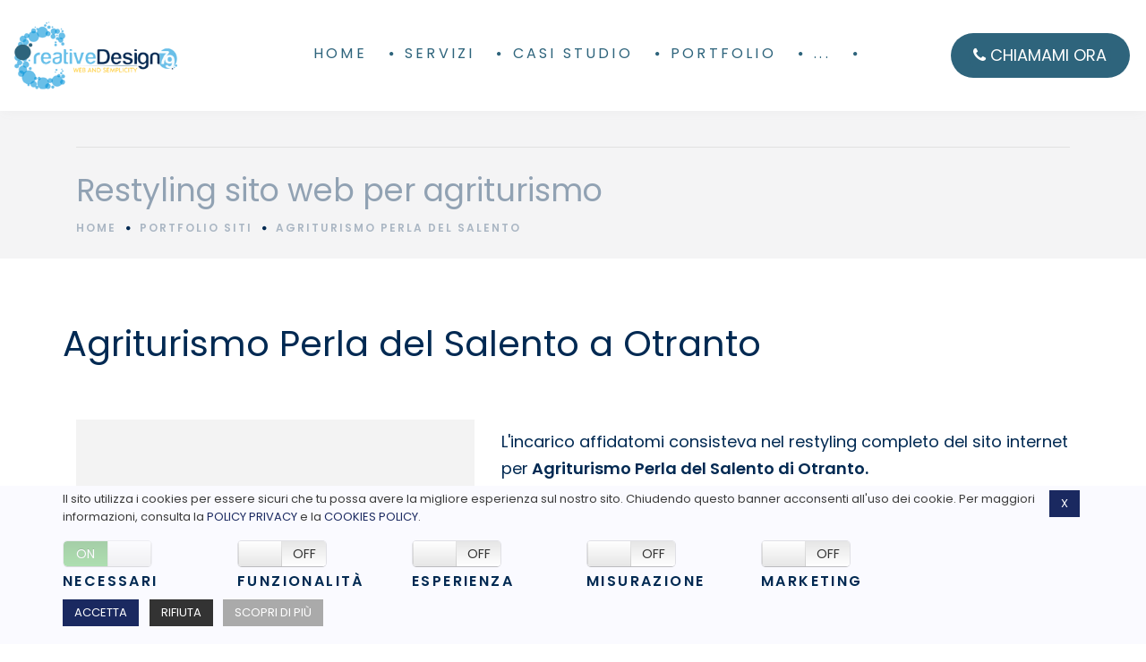

--- FILE ---
content_type: text/html
request_url: https://creativedesign79.it/portfolio-web/129-agriturismo-perla-del-salento.asp
body_size: 20708
content:
<!DOCTYPE html>
<html lang="it">
<!--[if lt IE 7]>      <html class="no-js lt-ie9 lt-ie8 lt-ie7"> <![endif]-->
<!--[if IE 7]>         <html class="no-js lt-ie9 lt-ie8"> <![endif]-->
<!--[if IE 8]>         <html class="no-js lt-ie9"> <![endif]-->
<!--[if gt IE 8]><!-->
<html class="no-js">
<!--<![endif]-->

<head>

<meta charset="utf-8">
<!--[if IE]>
<meta http-equiv="X-UA-Compatible" content="IE=edge">
<![endif]-->
<title>Restyling sito web per agriturismo</title>
<meta name="description" content="Realizzazione sito internet per Agriturismo Perla del Salento di Otranto. Restyling sito web responsive con ottimizzazione per i motori di ricerca. " />
<meta name="viewport" content="width=device-width, initial-scale=1, shrink-to-fit=no">
<meta name="robots" content="index,follow" />
<link rel="canonical" href="https://www.creativedesign79.it/portfolio-web/129-agriturismo-perla-del-salento.asp" />
<link rel="shortcut icon" href="https://www.creativedesign79.it/favicon.ico" />
<link rel="stylesheet" href="/css/bootstrap.min.css">
<link rel="stylesheet" href="/css/animations.css">
<link rel="stylesheet" href="/css/font-awesome.css">
<link rel="stylesheet" href="/css/main.css">

<script src="/js/vendor/modernizr-2.6.2.min.js" async></script>
<link rel="alternate" hreflang="it-IT" href="www.creativedesign79.it"/>	
<meta property="og:url" content="https://www.creativedesign79.it/portfolio-web/129-agriturismo-perla-del-salento.asp" />
<meta property="og:type" content="website" />
<meta property="og:title" content="Restyling sito web per agriturismo" />
<meta property="og:site_name" content="Creativedesign79.it" />
<meta property="og:description" content="Realizzazione sito internet per Agriturismo Perla del Salento di Otranto. Restyling sito web responsive con ottimizzazione per i motori di ricerca. " />
<meta property="og:image" content="https://www.creativedesign79.it/images/logo.png" />
<meta name="twitter:card" content="summary_large_image">
<meta name="twitter:site" content="@Mpj79">
<meta name="twitter:creator" content="@Mpj79">
<meta name="twitter:title" content="Restyling sito web per agriturismo">
<meta name="twitter:description" content="Realizzazione sito internet per Agriturismo Perla del Salento di Otranto. Restyling sito web responsive con ottimizzazione per i motori di ricerca. ">
<meta name="twitter:image" content="https://www.creativedesign79.it/public/portfolio/imgB_screen-perladelsalento.jpg">

<!--[if lt IE 9]>
<script src="/js/vendor/html5shiv.min.js"></script>
<script src="/js/vendor/respond.min.js"></script>
<script src="/js/vendor/jquery-1.12.4.min.js"></script>
<![endif]-->

<!-- Global site tag (gtag.js) - Google Analytics -->
<script async src="https://www.googletagmanager.com/gtag/js?id=UA-3613271-17" class="ce-script"></script>
<script async class="ce-script">
  window.dataLayer = window.dataLayer || [];
  function gtag(){dataLayer.push(arguments);}
  gtag('js', new Date());
  
  gtag('config', 'UA-3613271-17',{ 'anonymize_ip': true });
</script>
</head>

	<body>
	<!--[if lt IE 9]>
		<div class="bg-danger text-center">You are using an <strong>outdated</strong> browser. Please <a href="http://browsehappy.com/" class="color-main">upgrade your browser</a> to improve your experience.</div>
	<![endif]-->
		<div id="canvas">
		<div id="box_wrapper">

<!--menu nav-->

				<header class="page_header ds">
					<div class="container-fluid">
						<div class="row align-items-center">
							<div class="col-xl-2 col-lg-3 col-11">
								<a href="/index.asp" title="realizzazione siti lecce" class="logo text-center">

									<!--img src="/images/logo.png"  alt="CreativeDesign79.it - Vai alla homepage" width="260" height="130" itemprop="image"  class="lazy" /-->
							<picture>
  <source type="image/webp" srcset="/images/logo.webp">
  <source type="image/jpeg" srcset="/images/logo.jpg">
  <img src="/images/logo.jpg" alt="CreativeDesign79.it - WebAgency a Lecce" width="260" height="130" class="lazy" itemprop="image">
</picture>
								</a>
							</div>
							<div class="col-xl-8 col-lg-6 col-1 text-sm-center">
								
								<!-- menu nav start -->
								<nav class="top-nav">
									<ul class="nav sf-menu">

<li><a href="tel://+393395862780" title="clicca e chiama 339 5862780" class="hidden-desktop hidden-tablet"><i class="fa fa-phone"></i> 339 5862780</a></li>
										 <li><a href="/index.asp" title="realizzazione siti internet Lecce">HOME</a></li>
           
         
										<li>
			 <a href="/servizi-web-salento.asp" title="Realizzazione siti Lecce - Salento">SERVIZI</a>
			<ul>
												
			
												<li>
													<a href="/creazione-siti-internet-lecce.asp" title="realizzazione siti internet salento">Realizzazione siti web Lecce</a>
													</li>
														<li>
															<a href="/realizzazione-ecommerce-lecce.asp" title="realizzazione sito ecommerce lecce">Realizzazione Ecommerce Lecce</a>
														</li>
														<li>
															<a href="/restyling-assistenza-sito.asp" title="restyling ed assistenza siti internet lecce">Restyling &amp; Assistenza Siti Lecce</a>
														
														</li>
				
														<li>
													<a href="/servizi-web-salento.asp" title="web agency lecce">Tutti i servizi</a>
													</li>
										  </ul>
			 </li>
										 <li><a href="/casi-studio/studies.asp" title="casi studio Creativedesign79">CASI STUDIO</a></li>
              <li><a href="/portfolio-web/index.asp" title="Realizzazione siti web Lecce e provincia">PORTFOLIO</a></li>
			           
										
        <li><a href="/preventivo-gratuito-sito.asp" title="preventivo per realizzare un sito a Lecce">Preventivo</a></li>
										  <li><a href="/webdesigner-lecce.asp" title="Webdesigner siti Lecce">CHI SONO</a></li> 
		   
		    <li><a href="/contattami.asp" title="come contattarmi">CONTATTI</a></li>
               

									</ul>


								</nav>
								<!-- eof main nav -->
								
							</div>
							<div class="col-xl-2 col-lg-3 text-lg-left text-xl-right d-none d-lg-block">
								<div class="header_phone siti-lecce">
									<h6>
										<a href="tel://+393395862780" title="clicca e chiama 339 5862780" class="bianco"><i class="fa fa-phone"></i> CHIAMAMI ORA</a>
									</h6>
								</div>
							</div>
							
						</div>
					</div>
					<!-- header toggler -->
					<span class="toggle_menu">
						<span></span>
					</span>
				</header>			
<!--fine menu nav-->
		
<!--menu breadcrumb-->
<section class="page_title ls s-py-10 corner-title  overflow-visible">
				<div class="container">
					<div class="row">
						<div class="col-md-12 text-left">
							<hr>
							<h1>Restyling sito web per agriturismo</h1>
							<ol class="breadcrumb" itemscope itemtype="https://schema.org/BreadcrumbList">
							<li class="breadcrumb-item" itemprop="itemListElement" itemscope itemtype="https://schema.org/ListItem">
								<a itemprop="item" href="/index.asp">
         						   <span itemprop="name">Home</span></a>
								   <meta itemprop="position" content="1" />
								</li>
							  <li class="breadcrumb-item" itemprop="itemListElement" itemscope itemtype="https://schema.org/ListItem">
									<a href="/portfolio-web/index.asp" itemprop="item">
										<span itemprop="name">Portfolio Siti</span></a>
								  <meta itemprop="position" content="2" />
								</li>
								  <li class="breadcrumb-item" itemprop="itemListElement" itemscope itemtype="https://schema.org/ListItem">
									<a href="#" itemprop="item">
										<span itemprop="name">Agriturismo Perla del Salento</span></a>
								  <meta itemprop="position" content="3" />
								</li>
								
								
							</ol>
							<div class="divider-15 d-none d-xl-block"></div>
								
						</div>
					</div>
				</div>
			</section>
	
				
<!--fine breadcrumb-->
			
			
			<section class="ls p-20">
				<div class="container">
					<div class="row">

						<div class="divider-40"></div>
						
		 					<h2>
									 Agriturismo Perla del Salento a Otranto
								</h2>
									<div class="divider-40"></div>
								<div class="col-lg-5">
								<div class="item-media">
									<div>
									
																
								<picture>
  <source type="image/webp" srcset="/public/portfolio/imgB_screen-perladelsalento.webp">
  <source type="image/jpeg" srcset="/public/portfolio/imgB_screen-perladelsalento.jpg">
  <img src="/public/portfolio/imgB_screen-perladelsalento.jpg" alt="Agriturismo Perla del Salento" width="270" height="270" class="lazy">
</picture>
										
								<!--img src="/public/portfolio/imgB_screen-perladelsalento.jpg" alt="Agriturismo Perla del Salento" class="lazy"  -->
								
									</div>
								</div>
                                    
                                   
                                    <div class="hidden-desktop white-button text-center">
						<a class="btn btn-maincolor" href="/preventivo-gratuito-sito.asp">Richiedi un preventivo ora</a>
                                        <div class="divider-70"></div>
					</div>
                                    
								</div>
								
								
								<div class="col-lg-7">
								<p class="excerpt fw-500">
										<p>L'incarico affidatomi consisteva nel restyling completo del sito internet per<strong> Agriturismo Perla del Salento di Otranto.<br /></strong>Era necessario snellire e rendere pi&ugrave; funzionale il precedente sito web con un nuovo sito che fosse al passo con i tempi e accattivante al tempo stesso.</p>
<p>Il sito internet realizzato &egrave; responsive, quindi, fruibile da tutti i dispositivi mobili con un occhio all'ottimizzazione per i motori di ricerca e alle sue performance.</p>
									</p>
									<div class="mb-2 mt-5">
						
									<table class="table border-bottom">
									<tbody>
										
										<tr>
											<td>Url sito:</td>
											<td><a href="https://www.agriturismoperladelsalento.it" rel="nofollow" target="_blank">https://www.agriturismoperladelsalento.it</a></td>
										</tr>
										<tr>
											<td>Cliente:</td>
											<td>Agriturismo Perla del Salento a Otranto</td>
										</tr>
										<tr>
											<td>Categoria:</td>
											<td>SITI WEB
												</td>
										</tr>
									</tbody>
								</table>
									</div>
								</div>
					
									
									
									</div>
					</div>


			</section>
			
			<div class=" white-button text-center">
						<a class="btn btn-maincolor" href="/preventivo-gratuito-sito.asp">Richiedi un preventivo ora</a>
					</div>
			
				<div class="divider-100"></div>
			<section class="ls s-pt-20 testimonials-page">
				
				<div class="container">
					<div class="row">
						<main class="col-lg-12">
							<div class="vertical-item text-center">
								
								<!-- Markup JSON-LD generato da Assistente per il markup dei dati strutturati di Google. -->
								<script type="application/ld+json">
{
  "@context" : "http://schema.org",
  "@type" : "Product",
  "name" : "Realizzazione sito internet",
  "image" : "https://www.creativedesign79.it/images/creazione-siti-web-lecce-1.jpg",
  "description" : "Presenta la propria attività/professione con una nuova immagine creativa.",
  "url" : "https://www.creativedesign79.it/creazione-siti-internet-lecce.asp",
  "brand" : {
    "@type" : "Brand",
    "name" : "Creativedesign79.it",
    "logo" : "https://www.creativedesign79.it/images/logo.png"
  },
  "review" : {
    "@type" : "Review",
    "author" : {
      "@type" : "Person",
      "name" : "Agriturismo Perla del Salento"
    },
    "reviewBody" : "<p>Ottimo professionista, ci siamo rivolti a lui su suggerimento di un amico per realizzare il nostro sito.<br />Mirco ha soddisfatto tutte le nostre aspettative nel pieno rispetto delle tempistiche dichiarate ad inizio progetto.<br />Consigliatissimo !!!</p>"
  }
}
</script>
								
								<h2>Recensione del cliente</h2>
							<div class="text-center">
								<div class="testimonials-item">
								
									<img src="/images/icona-google.jpg" alt="Creativedesign79.it">
									
									
								</div>
								<h6>
									<em>Agriturismo Perla del Salento</em>
								</h6>
								<p>
									<p>Ottimo professionista, ci siamo rivolti a lui su suggerimento di un amico per realizzare il nostro sito.<br />Mirco ha soddisfatto tutte le nostre aspettative nel pieno rispetto delle tempistiche dichiarate ad inizio progetto.<br />Consigliatissimo !!!</p>
								</p>
									<hr><p><small>
											<a href="https://www.google.com/search?hl=it-AU&gl=au&q=Creativedesign79.it,+Via+Michelangelo,+12,+Castrignano+De%27+Greci&ludocid=6655388262213532569&#lrd=0x13443c4da5672b37:0x5c5cb05cdb8abb99,1,,," target="_blank">Vedi tutte le recensioni su Google</a>
										</small></p>
							</div>
									
							</div>
							
						</main>
						
						
						
					</div>
				</div>
				
				<div class="d-none d-lg-block divider-10"></div>
			</section>
			
			<div class=" white-button text-center">
						<a class="btn btn-maincolor" href="tel://+393395862780"><i class="fa fa-phone"></i> 339 5862780 Chiama</a>
					</div>
			<div class="divider-100"></div>
				
			
<div id="footer"></div>

			<footer class="page_footer corner-footer ds1 s-pt-30 s-pb-0 s-pb-lg-10 s-pb-xl-50 c-gutter-60 s-parallax">

				<div class="container">
					<div class="container">
						<div class="row">
							<div class="divider-20 d-none d-xl-block"></div>
							<div class="col-md-12 mt-4 text-center animate" data-animation="fadeInUp">
								<p>
     <a href="https://www.creativedesign79.it/portfolio-web/index.asp" class="bianco" title="creazione sito web provincia di lecce">Realizzazione di siti web Lecce e provincia</a> - <a href="/servizi-web-salento.asp" title="web agency siti web lecce salento" class="bianco">Web Agency Lecce</a> - <a href="/siti-web-lecce.asp" class="bianco" title="siti web lecce">Siti web Lecce</a> - <a href="/informativa-cookie.asp" title="informativa estesa utilizzo cookies" class="bianco">Info cookies</a> </p>
								<div class="widget widget_social_buttons">
									<a href="https://www.facebook.com/CostruzioneSitiLecce" class="fa fa-facebook color-icon" target="_blank" title="facebook"></a>
									<a href="https://www.instagram.com/creativedesign79/" class="fa fa-instagram color-icon" target="_blank" title="instagram"></a>
									<a href="https://twitter.com/Mpj79" class="fa fa-twitter color-icon" target="_blank" title="twitter"></a>
										<a href="https://g.page/Creativedesign79?gm" class="fa fa-google-plus color-icon" target="_blank" title="google"></a>								
									<a href="https://www.linkedin.com/in/mircopiscopo" class="fa fa-linkedin color-icon" target="_blank" title="linkedin"></a>
								</div>
							</div>
						</div>
					</div>
				</div>
			</footer>


						
			<section class="page_copyright light-copy ls s-py-25 copyright-ls">
				<div class="container">
					<div class="row align-items-center">
						<div class="divider-20 d-none d-lg-block"></div>
						<div class="col-md-12 text-center">
							<p>&copy; Copyright 2011 - 2026 
        CreativeDesign79.it di <b><a href="https://www.facebook.com/mircopiscopo79" title="Il mio profilo personale su Facebook" target="_blank">Mirco Piscopo</a></b> - P. IVA 04806910750 
     - <a href="tel://+393395862780" title="clicca e chiamami ora">  Tel. +39 339 5862780</a> - <a href="/mappa-sito.asp">Mappa sito</a><br />
								<a href="//www.iubenda.com/privacy-policy/41205866" class="iubenda-white iubenda-embed" title="Privacy Policy">Privacy Policy</a><script type="text/javascript">(function (w,d) {var loader = function () {var s = d.createElement("script"), tag = d.getElementsByTagName("script")[0]; s.src = "//cdn.iubenda.com/iubenda.js"; tag.parentNode.insertBefore(s,tag);}; if(w.addEventListener){w.addEventListener("load", loader, false);}else if(w.attachEvent){w.attachEvent("onload", loader);}else{w.onload = loader;}})(window, document);</script>
								</p>
						</div>
						<div class="divider-20 d-none d-lg-block"></div>
					</div>
				</div>
			</section>


		</div>
		<!-- eof #box_wrapper -->
	</div>
	<!-- eof #canvas -->

<script src="/js/compressed-min.js"></script>
<script src="/js/main.js" async></script>
<script type="text/javascript" src="/js/jquery.lazy.min.js"></script>
<script>
$(function() {
$('.lazy').lazy();
});

</script>
 <link rel="stylesheet" href="/ck/cookies/cookies-enabler.css">
<link rel="stylesheet" href="/ck/cookies/bootstrap-switch.css">
<script id="ce-banner-html" type="text/plain">
<div class="banner-content"> 
       <p>Il sito utilizza i cookies per essere sicuri che tu possa avere la migliore esperienza sul nostro sito. Chiudendo questo banner acconsenti all'uso dei cookie.
        Per maggiori informazioni, consulta la <a href="https://www.iubenda.com/privacy-policy/41205866" target="_blank">Policy Privacy</a>  e la <a href="https://www.creativedesign79.it/informativa-cookie.asp" target="_blank">Cookies policy</a>.</p>
        <a href="#" class="ce-dismiss ce-dismiss-b">X</a>
        </div>
        <div class="ce-controls-container row">
        <div class="col-xs-6 col-sm-2">
            <div class="make-switch" data-on="success" data-off="default" id="toggle-id-1" >
                
                <input id="ce-toggle-id-1" name="Necessari" class="toggle" type="checkbox" value="true" disabled="" checked>
            </div>
            <label for="ce-toggle-id-1"><span>Necessari  </span></label>
        </div>
        <div class="col-xs-6 col-sm-2">
            <div class="make-switch" data-on="success" data-off="default" id="toggle-id-2" data-id="toggle-id-2">
               
                <input id="ce-toggle-id-2" name="Funzionalita" class="toggle" type="checkbox" value="false">
            </div>
            <label for="ce-toggle-id-2"><span>Funzionalità</span></label>
        </div>
        <div class="col-xs-6 col-sm-2">
            <div class="make-switch" data-on="success" data-off="default" id="toggle-id-3">
               
                <input id="ce-toggle-id-3" name="Esperienza " class="toggle" type="checkbox" value="false">
            </div>
            <label for="ce-toggle-id-3"><span>Esperienza</span></label>
        </div>
        <div class="col-xs-6 col-sm-2">
            <div class="make-switch" data-on="success" data-off="default" id="toggle-id-4">
               
                <input id="ce-toggle-id-4" name="Misurazione" class="toggle" type="checkbox" value="false">
            </div>
            <label for="ce-toggle-id-4"><span>Misurazione</span></label>
        </div>
        <div class="col-xs-6 col-sm-2">
            <div class="make-switch" data-on="success" data-off="default" id="toggle-id-5">
              
                <input id="ce-toggle-id-5" name="Marketing  " class="toggle" type="checkbox" value="false">
            </div>
            <label for="ce-toggle-id-5"><span>Marketing</span></label>
        </div>
        <div class="col-sm-12">
          <p>
            <a href="#" class="ce-accept accept-all">Accetta</a>
            <a href="#" class="ce-dismiss">Rifiuta</a>
            <a href="https://www.iubenda.com/privacy-policy/41205866" class="ce-link right" target="_blank">Scopri di pi&ugrave;</a>
           
          </p>
        </div>
    </div>
    
      
    
</div>
    </script>

    <script id="ce-iframePlaceholder-html" type="text/plain">
      <p>Contenuto non disponibile senza cookies.
      <a href="#" class="ce-accept">Abilita Cookies</a> Per maggiori informazioni, consulta la <a href="https://www.iubenda.com/privacy-policy/41205866" target="_blank">Privacy</a>  e la <a href="https://www.creativedesign79.it/informativa-cookie.asp" target="_blank">Cookies policy</a></p>
    </script>

    <!-- Load the script -->
   <script src="/ck/cookies/cookies-enabler.js"></script>
   <script src="/ck/cookies/bootstrap-switch.min.js" type="text/javascript" ></script>

    <!-- Init the script -->
    <script>
        COOKIES_ENABLER.init(/*{
            eventScroll: true,
            scrollOffset: 200
        }*/);
    </script><a href="https://api.whatsapp.com/send?phone=393395862780" class="float" target="_blank">

	<i class="fa fa-whatsapp my-float" aria-hidden="true"></i>
</a>
</body>
</html>


--- FILE ---
content_type: text/css
request_url: https://creativedesign79.it/css/main.css
body_size: 53300
content:
/*
blu #2a6179
blu scuro #002952
arancio #ffc103
celeste #66bfe9
grigio #f6f5f1
verde #28a745
*/
@charset "utf-8";/*@import url(https://fonts.googleapis.com/css?family=Poppins:400,700);*/
@font-face {
  font-display: swap; /* Check https://developer.mozilla.org/en-US/docs/Web/CSS/@font-face/font-display for other options. */
  font-family: 'Poppins';
  font-style: normal;
  font-weight: 400;
  src: url('../fonts/Poppins-Regular.woff2') format('woff2'); /* Chrome 36+, Opera 23+, Firefox 39+, Safari 12+, iOS 10+ */
}
@font-face {
  font-display: swap; /* Check https://developer.mozilla.org/en-US/docs/Web/CSS/@font-face/font-display for other options. */
  font-family: 'Poppins';
  font-style: normal;
  font-weight: 600;
  src: url('../fonts/Poppins-SemiBold.woff2') format('woff2'); /* Chrome 36+, Opera 23+, Firefox 39+, Safari 12+, iOS 10+ */
}
.percent,body{font-family:Poppins,sans-serif;}body,html{overflow:visible;position:relative}[class*=col-]>.form-group,figcaption p,h1:last-child,h2:last-child,h3:last-child,h4:last-child,h5:last-child,h6:last-child,ol:last-child,p:last-child,ul:last-child{margin-bottom:0}a,label{color:#002952}a,a:hover{text-decoration:none}html,table{width:100%}.owl-carousel.owl-drag .owl-item,canvas{-webkit-user-select:none;-moz-user-select:none;-ms-user-select:none}.breadcrumb,.media h3,.small-text{text-transform:uppercase}.pswp--touch .pswp__button--arrow--left,.pswp--touch .pswp__button--arrow--right,.pswp__caption--fake,.slides:after{visibility:hidden}.page_slider .intro_layers,.widget_calendar table{-webkit-box-orient:vertical;-webkit-box-direction:normal}html{height:100%}::selection{background-color:#ffc103;color:#fff}::-moz-selection{background-color:#ffc103;color:#fff}body{background-color:#fff;font-size:18px;font-weight:400;line-height:30px;overflow-x:hidden;overflow-y:scroll}h1,h2,h3,h4,h5,h6{font-weight:500;line-height:30px;margin-bottom:15px;margin-top:5px}h1{font-size:56px;line-height:40px}h2{font-size:40px}h3{font-size:42px}h4{font-size:36px}h5{font-size:30px}h6{font-size:24px;font-weight:500}@media (max-width:991px){h6{font-size:20px}}@media (max-width:767px){h1{font-size:1.8rem}h2{font-size:1.6rem}h3{font-size:1.4rem}h4{font-size:1.3rem}h5{font-size:1.2rem}h6{font-size:1.1rem}}h1:first-child,h2:first-child,h3:first-child,h4:first-child,h5:first-child,h6:first-child{margin-top:0}p{margin-bottom:10px}p:last-child:after{clear:both;content:"";display:block}figure,img{height:auto;max-width:100%}figcaption{font-size:.95em;line-height:1.4;padding:10px 0 7px}b,strong{font-weight:600}a{-webkit-transition:all .2s ease-in-out 0s;transition:all .2s ease-in-out 0s}a:hover{color:#ffc103;-webkit-transition:all .15s linear 0s;transition:all .15s linear 0s}blockquote{border-left:4px solid #ffc103;color:#002952;font-size:20px;font-style:italic;margin:30px 0 53px;padding:.4em 0 .4em 1.8em}blockquote .media{margin:15px 0}blockquote .media img{border-radius:50%;max-width:60px}iframe,table{max-width:100%}blockquote .text-small,blockquote h3,blockquote h4{font-style:normal}a:focus,button:focus,input:focus,select:focus,textarea:focus{outline:0;text-decoration:none}a>img{-webkit-transition:all .15s ease-in-out 0s;transition:all .15s ease-in-out 0s}a:hover>img{opacity:.8}a.btn:active,a.button:active,button:active,input[type=submit]:active{position:relative;top:1px!important}hr{border-color:#e1e1e1;margin:30px 0}iframe{border:none}table{margin:10px 0}table td,table th{line-height:1.6;padding:13px 8px;vertical-align:top}table th{color:#002952;font-weight:400;vertical-align:middle}.small-text,dt{font-weight:700}pre{background-color:rgba(150,150,150,.05);line-height:1.5;padding:.5em 1em}.big{font-size:20px;line-height:30px;margin:1.4em 0 1.3em}.big em{display:inline-block;margin:1em 0 .5em}.media .dropcap{margin-right:0}.small-text{font-size:12px;letter-spacing:.2em;line-height:1.6em}@media (min-width:768px){.small-text.extra-letter-spacing{letter-spacing:1em}}ol,ul{padding-left:1.15rem}dd{margin:0 1.5em 1.5em}.list-bordered{list-style:none;overflow:hidden;padding:0}.list-bordered li{border-bottom:1px solid #e1e1e1;border-top:1px solid #e1e1e1;padding-bottom:15px;padding-top:14px}.list-bordered li+li,.list-bordered.no-top-border>li:first-child{border-top:none}.list-bordered.no-bottom-border>li:last-child{border-bottom:none}ul.list{padding-right:2rem}ul.list .list-styled ul,ul.list ul.list-styled{color:#002952;list-style:none;padding:0}ul.list .list-styled ul li,ul.list ul.list-styled li{padding-left:20px;position:relative}ul.list .list-styled ul li:before,ul.list ul.list-styled li:before{color:#ffc103;content:"\f054";font-family:FontAwesome;font-size:10px;padding-right:15px;position:relative;top:-2px}.list li :before,.list1 li:before{content:"\f111";font-family:FontAwesome;font-size:5px;top:-2px;position:relative}.list li{border-bottom:1px solid #e1e1e1;border-top:1px solid #e1e1e1;list-style:none;padding-bottom:15px;padding-top:14px}.list li :before{color:#ffc103;padding-right:15px}.list li+li,.list.no-top-border>li:first-child{border-top:none}.list.no-bottom-border>li:last-child{border-bottom:none}.list1 li{color:#002952;font-weight:400;list-style:none;padding:5px 0 5px 5px}.list1 li:before{color:#ffc103;padding-right:15px}ul.list1{padding-left:0}ol.list3{counter-reset:li;list-style:none;padding:0}ol.list3 li{color:#002952;padding:4px 0 4px 38px;position:relative}ol.list3 li:after{color:#ffc103;content:counter(li,decimal-leading-zero);counter-increment:li;font-weight:500;left:2px;line-height:30px;margin-top:-15px;position:absolute;text-align:center;top:50%}.wrap ol{-webkit-column-count:2;-moz-column-count:2;column-count:2}.breadcrumb{background-color:transparent;border-radius:0;color:inherit;font-size:12px;font-weight:700;letter-spacing:.2em;margin:0;padding:0}.breadcrumb>li{display:inline-block;float:none;padding:0}.text-center .breadcrumb{-webkit-box-pack:center;-ms-flex-pack:center;justify-content:center}@media (min-width:992px){.text-lg-right .breadcrumb{-webkit-box-pack:end;-ms-flex-pack:end;justify-content:flex-end}}.breadcrumb>.active{color:inherit;opacity:.9}.layout-2 .breadcrumb{-webkit-box-pack:end;-ms-flex-pack:end;justify-content:end}.layout-2 .breadcrumb .breadcrumb-item+.breadcrumb-item::before{color:#002952;content:"\f054";font-family:FontAwesome;font-size:7px;padding:0 7px;position:relative;top:-1px}.layout-2 .widget_search form{float:right;margin:0}@media (max-width:992px){.layout-2 .breadcrumb{-webkit-box-pack:center;-ms-flex-pack:center;justify-content:center}.layout-2 .widget_search form{float:none;margin:15px auto 0}}.layout-2 .widget_search form .form-control{text-align:left}.form-control,input[type=password],input[type=search],input[type=tel],input[type=number],input[type=text],input[type=email],input[type=url],select,textarea{background-color:#f4f4f5;border:1px solid transparent;border-radius:0;box-shadow:none;color:#7f7f7f;font-size:16px;font-weight:600;height:60px;letter-spacing:.1em;line-height:24px;text-align:center;width:100%;padding:10px 30px 11px 28px}button,input[type=submit],label{font-weight:700;line-height:1.6em;text-transform:uppercase}input[disabled]{cursor:not-allowed;opacity:.4}button,input[type=submit]{background:#28a745;border:4px solid #28a745;border-radius:50px;color:#fff;cursor:pointer;font-size:15px;letter-spacing:.2em;line-height:1em;padding:15px;-webkit-transition:all .2s ease-in-out;transition:all .2s ease-in-out}button:hover,input[type=submit]:hover{background-color:#28a745;color:#fff;border:4px solid #28a745;}.cs button:not([class]),.cs input[type=submit]:not([class]),.ds button:not([class]),.ds input[type=submit]:not([class]){border-color:#fff;color:#fff}textarea,textarea.form-control{height:auto;padding-top:20px}.form-group{position:relative}[class*=col-]>.form-group+.form-group{margin-top:10px}.has-placeholder label{display:none}select[multiple]{height:auto}.form-control option,select option{background-color:#fff;color:#002952}.form-control-unstyled{background-color:transparent;border:none}.form-control,.form-control:focus{box-shadow:none}.form-control.invalid{box-shadow:0 0 0 2px #ffc103}.form-control:focus{background-color:#f4f4f5;border-color:#dedfe1;color:#7f7f7f}.form-control:-moz-placeholder{color:grey;opacity:1}.form-control::-moz-placeholder{color:grey;font-style:italic;opacity:1}.form-control:-ms-input-placeholder{color:grey;font-style:italic}.form-control::-webkit-input-placeholder{color:grey;font-size:12px;font-weight:700;letter-spacing:3px;text-align:center;text-transform:uppercase}.btn,.chart .chart-meta h4,.countdown-period,.nav-link,label{letter-spacing:.2em}.form-control:focus:-moz-placeholder{color:transparent}.form-control:focus::-moz-placeholder{color:transparent}.form-control:focus:-ms-input-placeholder{color:transparent}.form-control:focus::-webkit-input-placeholder{color:transparent}form label+[class*=fa-]{font-size:16px;left:28px;position:absolute;text-align:center;top:60px;width:1em}form .has-placeholder label+[class*=fa-]{top:22px}form label+[class*=fa-]+.form-control{padding-left:60px}label{font-size:12px}.checkbox label,.checkbox label[for],.radio label,.radio label[for]{font-weight:inherit}.checkbox label[for]+input[type=checkbox],.checkbox label[for]+input[type=radio],.radio label[for]+input[type=checkbox],.radio label[for]+input[type=radio]{left:20px}input[type=checkbox],input[type=radio]{margin-top:8px}.form-wrapper.cs,.form-wrapper.ds,.form-wrapper.hero-bg,.form-wrapper.ls,.form-wrapper.muted-bg{padding:35px}input[type=checkbox]+label,input[type=radio]+label{padding-left:0}.has-error .form-control{border-color:#ffc103}.has-error .help-block,.has-error label{color:#ffc103}.checkbox input[type=checkbox]{display:none}.checkbox label+input[type=checkbox],.checkbox label>input[type=checkbox]{display:inline-block}input[type=checkbox]+label>a{color:#002952}input[type=checkbox]+label:before{border:1px solid #e1e1e1;content:"";display:inline-block;font-family:FontAwesome;font-size:15px;height:16px;line-height:14px;margin:1px 10px 4px 0;padding-right:.1em;text-align:center;vertical-align:middle;width:16px}input[type=checkbox]:checked+label:before{color:#002952;content:"\f00c"}input[type=checkbox]:disabled+label:before{background-color:#e1e1e1}.radio input[type=radio]{display:none}.radio label+input[type=radio],.radio label>input[type=radio]{display:inline-block}input[type=radio]+label>a{color:#999}input[type=radio]+label:before{border:2px solid #e1e1e1;border-radius:50%;content:"";display:inline-block;height:16px;margin-bottom:2px;margin-right:10px;vertical-align:middle;width:16px}.carousel-item-next,.carousel-item-prev,.carousel-item.active,.nav-link a{display:block}input[type=radio]:checked+label:before{background-clip:content-box;background-color:#ffc103;padding:3px}input[type=radio]:disabled+label:before{background-color:#e1e1e1}.carousel-indicators li{border-radius:50%;height:10px;max-width:10px}.nav-tabs{border-bottom:none}.nav-tabs .nav-link{background-color:#002952;border-radius:30px 30px 0 0;color:#fff;margin-right:4px}@media (max-width:767px){.wrap ol{-webkit-column-count:1;-moz-column-count:1;column-count:1}.nav-tabs .nav-link{border-radius:15px;margin-bottom:10px;padding:12px 10px;text-align:center}}@media (min-width:768px) and (max-width:1199px){.nav-tabs .nav-link{padding:12px 8px}}.nav-tabs .nav-link:hover{background:#ffc103}.nav-tabs .nav-item.show .nav-link,.nav-tabs .nav-link.active{background:#ffc103;border-color:#ffc103;color:#fff}.nav-link{color:#002952;font-size:12px;font-weight:700;line-height:1.6em;padding:15px 28px;text-transform:uppercase}.small-tabs .nav-link{padding:10px 15px}.tab-content{padding:40px}.tab-pane .media img{max-width:40%}.tab-pane .media img:first-child{margin-right:10px}.tab-pane .media h3,.tab-pane .media h4,.tab-pane .media h5{font-weight:900}[data-toggle=collapse]{display:inline-block;margin-bottom:18px;padding-right:20px;position:relative}[data-toggle=collapse]:after{content:"-";font-family:FontAwesome;font-size:16px;height:60px;position:absolute;right:100%;top:0;width:20px}[data-toggle=collapse].collapsed:after{content:"+"}[role=tablist] .card{background:0 0;border:none;border-radius:0}[role=tablist] .card-header{background:0 0;border:none;padding:0}[role=tablist] .card-header a{background-color:#ffc103;border-radius:30px;box-shadow:0 0 10px 0 rgba(0,0,0,.2);color:#fff;display:block;font-size:12px;font-weight:700;letter-spacing:.2em;line-height:1.6em;padding:21px 50px 21px 30px;position:relative;text-transform:uppercase;word-wrap:break-word}[role=tablist] .card-header a:after,[role=tablist] .card-header a:before{background-color:transparent;bottom:0;color:#fff;content:"";font-family:inherit;font-size:12px;font-weight:500;position:absolute;right:0;text-align:center;top:0;-webkit-transition:opacity .3s ease-in-out;transition:opacity .3s ease-in-out;width:60px}[role=tablist] .card-header a:after{background:0 0;bottom:auto;content:"-";height:30px;line-height:30px;margin-top:-18px;top:50%;vertical-align:top}[role=tablist] .card-header a:hover{color:#fff;opacity:1}[role=tablist] .card-header a.collapsed{background-color:#002952;color:#fff}[role=tablist] .card-header a.collapsed:hover{background-color:#ffc103}[role=tablist] .card-header a.collapsed:after{content:"+";margin-top:-15px}[role=tablist] .card-body{padding:10px 30px 31px}[role=tablist] .media img{max-width:80px}.dropdown-menu{background-color:#fff;border:none;border-radius:0;border-top:3px solid #ffc103;box-shadow:0 0 10px rgba(0,0,0,.2);font-size:inherit;line-height:1.5;margin-top:0;padding:40px;z-index:1001}.dropdown-menu>a{display:block;white-space:nowrap}.dropdown-menu>a>img{max-width:none}.dropdown-menu>a+a{margin-top:1.5em}.dropdown .dropdown-menu h3,.dropdown .dropdown-menu h4,.dropdown .dropdown-menu label{color:#002952}.dropdown.show .dropdown-menu input{border:1px solid #e1e1e1}.dropdown-menu>li>a:focus,.dropdown-menu>li>a:hover{background-color:transparent;color:#002952}.dropdwon-menu-title{padding:10px 30px}@media (min-width:1300px){.container{max-width:1200px}}.modal-open{padding-right:0!important}.modal-backdrop.show{background-color:#4d4d4d;opacity:.9}.modal-content{border-radius:1px}.modal-content [class*=col-]:last-child{margin-bottom:0}.btn{border:4px solid;border-radius:50px;font-size:15px;font-weight:700;line-height:1em;padding:15px;text-transform:uppercase;-webkit-transition:all .2s linear 0s;transition:all .2s linear 0s}.btn.round,.btn.rounded{line-height:1;padding:23px}.media>img{display:block}.media-body h3,.media-body h4{line-height:1;margin-bottom:.2em;margin-top:.3em}*+.media-body,.media-body+*{margin-left:20px}td .media-body{width:auto}.embed-responsive-3by2{background-color:#000;height:0;padding-bottom:66.666%}.embed-placeholder:after{background:url(../images/video.png);color:#fff;content:"";font-size:14px;height:42px;left:50%;line-height:56px;margin-left:-30px;margin-top:-30px;position:absolute;text-align:center;top:50%;-webkit-transition:all .2s ease-in-out 0s;transition:all .2s ease-in-out 0s;width:60px}.embed-placeholder:hover:after{opacity:1}.alert{border-radius:0;border-width:0 0 0 4px;margin-bottom:40px;padding:30px}.mark,mark{background-color:transparent}button.close{min-width:0}.h1 .small,.h1 small,.h2 .small,.h2 small,.h3 .small,.h3 small,.h4 .small,.h4 small,.h5 .small,.h5 small,.h6 .small,.h6 small,h1 .small,h1 small,h2 .small,h2 small,h3 .small,h3 small,h4 .small,h4 small,h5 .small,h5 small,h6 .small,h6 small{color:inherit;font-weight:300}.label-success{background-color:#4db19e;color:#fff}.label-info{background-color:#007ebd;color:#fff}.label-warning{background-color:#eeb269;color:#fff}.label-danger{background-color:#dc5753;color:#fff}.progress{background-color:#fff;border-radius:1px;height:4px}.progress+.progress{margin-top:10px}.progress [data-transitiongoal]{width:0}.progress .progress-bar{-webkit-transition:width .5s ease .2s;transition:width .5s ease .2s}.owl-carousel{display:none;position:relative;-webkit-tap-color-main-color:transparent;-ms-touch-action:manipulation;touch-action:manipulation;width:100%;z-index:1}.owl-carousel .owl-stage{position:relative;-ms-touch-action:pan-Y}.owl-carousel.owl-shadow-items .owl-stage{padding-bottom:11px;padding-top:11px}.owl-carousel .owl-stage:after{clear:both;content:".";display:block;height:0;line-height:0;visibility:hidden}.owl-carousel .owl-stage-outer{margin-left:-10px;margin-right:-10px;overflow:hidden;padding-left:10px;padding-right:10px;position:relative;-webkit-transform:translate3d(0,0,0)}.owl-carousel .owl-item{-webkit-backface-visibility:hidden;float:left;min-height:1px;position:relative;-webkit-tap-color-main-color:transparent;-webkit-touch-callout:none}.owl-carousel .owl-item .box-shadow{height:100%}.owl-carousel .owl-dots.disabled,.owl-carousel .owl-nav.disabled{display:none}.owl-carousel .owl-dot,.owl-carousel .owl-nav .owl-next,.owl-carousel .owl-nav .owl-prev{cursor:pointer;cursor:hand;-webkit-transition:all .3s ease-in-out;transition:all .3s ease-in-out;-webkit-user-select:none;-moz-user-select:none;-ms-user-select:none;user-select:none}.owl-carousel.owl-loaded{display:block}.owl-carousel.owl-loading{display:block;opacity:0}.owl-carousel.owl-hidden{opacity:0}.owl-carousel.owl-refresh .owl-item{display:none}.owl-carousel.owl-drag .owl-item{user-select:none}.pswp__container,.pswp__counter,.pswp__img,.pswp__share-modal{-webkit-user-select:none;-moz-user-select:none;-ms-user-select:none}.owl-carousel.owl-grab{cursor:move;cursor:-webkit-grab;cursor:grab}.owl-carousel.owl-rtl{direction:rtl}.owl-carousel.owl-rtl .owl-item{float:right}.owl-carousel .owl-dots{line-height:1;-webkit-tap-color-main-color:transparent;text-align:center}.owl-carousel .owl-dots .owl-dot{display:inline-block;zoom:1}.owl-carousel .owl-dots .owl-dot span{-webkit-backface-visibility:visible;background-color:#fff;border:1px solid #fff;border-radius:50%;display:block;height:8px;margin:5px 12px;opacity:1;-webkit-transition:all .2s ease;transition:all .2s ease;width:8px}.flexslider .slides>li,.owl-carousel .owl-video-play-icon,.pswp,.pswp__bg,.pswp__container,.pswp__img--placeholder,.pswp__share-modal,.pswp__share-tooltip,.pswp__zoom-wrap{-webkit-backface-visibility:hidden}.owl-carousel .owl-dots .owl-dot.active span,.owl-carousel .owl-dots .owl-dot:hover span{background-color:#ffc103;border-color:#ffc103;opacity:1}.no-js .owl-carousel{display:block}.owl-carousel .animated{-webkit-animation-duration:1s;animation-duration:1s;-webkit-animation-fill-mode:both;animation-fill-mode:both}.owl-carousel .owl-animated-in{z-index:0}.owl-carousel .owl-animated-out{z-index:1}.owl-carousel .fadeOut{-webkit-animation-name:fadeOut;animation-name:fadeOut}@-webkit-keyframes fadeOut{0%{opacity:1}100%{opacity:0}}@keyframes fadeOut{0%{opacity:1}100%{opacity:0}}.owl-height{-webkit-transition:height .5s ease-in-out;transition:height .5s ease-in-out}.owl-carousel .owl-item .owl-lazy{opacity:0;-webkit-transition:opacity .4s ease;transition:opacity .4s ease}.owl-carousel .owl-item img.owl-lazy{-webkit-transform-style:preserve-3d;transform-style:preserve-3d}.owl-carousel .owl-video-wrapper{background:#000;height:100%;position:relative}.owl-carousel .owl-video-play-icon{background:url(../images/owl.video.play.png) no-repeat;cursor:pointer;height:80px;left:50%;margin-left:-40px;margin-top:-40px;position:absolute;top:50%;-webkit-transition:-webkit-transform .1s ease;transition:-webkit-transform .1s ease;transition:transform .1s ease;transition:transform .1s ease,-webkit-transform .1s ease;width:80px;z-index:1}.owl-carousel .owl-video-play-icon:hover{-webkit-transform:scale(1.3,1.3);-ms-transform:scale(1.3,1.3);transform:scale(1.3,1.3)}.owl-carousel .owl-video-playing .owl-video-play-icon,.owl-carousel .owl-video-playing .owl-video-tn{display:none}.owl-carousel .owl-video-tn{background-position:center center;background-repeat:no-repeat;background-size:contain;height:100%;opacity:0;-webkit-transition:opacity .4s ease;transition:opacity .4s ease}.owl-carousel .owl-video-frame{height:100%;position:relative;width:100%;z-index:1}.owl-theme:hover .owl-nav{opacity:1}.owl-theme .owl-nav{left:0;opacity:1;position:absolute;right:0;-webkit-tap-color-main-color:transparent;text-align:center;top:45%}.owl-theme .owl-nav>div{position:absolute;text-align:center}.owl-theme .owl-nav .disabled{cursor:default;opacity:1}.owl-theme .owl-dots{margin-top:40px}.item-media .owl-theme .owl-dots{bottom:20px;left:0;margin:0;position:absolute;right:0}.owl-center .owl-nav{bottom:0;margin-top:0;opacity:1;position:static;top:0}.owl-center .owl-nav>div{background-color:rgba(50,50,50,.6);bottom:0;height:auto;margin:0;right:-15px;top:0;width:50px}.owl-center .owl-nav>div:first-child{left:-15px;right:auto}.owl-center .owl-nav>div:first-child:after{left:13px}.owl-center .owl-nav>div:after{color:#fff;font-size:20px;left:17px;margin-top:-10px;position:absolute;top:50%}.top-right-nav .owl-nav{position:absolute;right:-21px;top:-58px}.top-right-nav .owl-nav>div{background:0 0;min-width:25px}.top-right-nav .owl-nav>div:first-child{left:auto;right:3em}.top-right-nav .owl-nav>div i{font-size:1em}.owl-text-nav .owl-nav{display:none;-webkit-tap-color-main-color:transparent;text-align:center}@media (min-width:1560px){.owl-text-nav .owl-nav{display:block;left:-13vw;position:absolute;right:-13vw;top:50%}.owl-text-nav .owl-nav>div>span{font-size:38px;line-height:1;max-width:5em}}@media (min-width:1800px){.owl-text-nav .owl-nav{left:-15vw;right:-15vw}}.owl-text-nav .owl-nav>div{margin-top:-30px;position:absolute;right:10px;text-align:center}.owl-text-nav .owl-nav>div>span{display:block;font-weight:900;line-height:1}.small-gallery-carousel a{display:block;overflow:hidden}.small-gallery-carousel a img{opacity:.4;-webkit-transition:all .3s ease-in-out;transition:all .3s ease-in-out}.small-gallery-carousel a:hover img{opacity:.2;-webkit-transform:scale(1.2,1.2);-ms-transform:scale(1.2,1.2);transform:scale(1.2,1.2)}.small-gallery-carousel .owl-nav>div{opacity:1}@media (min-width:768px){.small-gallery-carousel .owl-nav>div{margin-top:-8px;right:100px}.small-gallery-carousel .owl-nav>div:first-child{left:100px}}.small-gallery-carousel .owl-nav>div i{font-size:20px}.owl-carousel .owl-item{opacity:0;-webkit-transition:opacity .2s ease .1s;transition:opacity .2s ease .1s}.owl-carousel .owl-item.active,.owl-center .owl-item{opacity:1}.testimonials-sliders.ds .owl-dots .owl-dot{display:inline-block;zoom:1}.testimonials-sliders.ds .owl-dots .owl-dot span{background-color:#fff}.testimonials-sliders.ds .owl-dots .owl-dot.active span,.testimonials-sliders.ds .owl-dots .owl-dot:hover span{background-color:#ffc103;border:1px solid #ffc103;opacity:1}.widget_slider .owl-theme .owl-nav{color:#000;left:0;opacity:1;position:absolute;right:0;top:26%}.gallery-owl-nav .owl-nav>div{background-color:#ffc103;border:0;border-radius:50% 0 0 50%;bottom:0;height:80px;margin:0;right:-40px;text-align:center;top:50%;width:80px}@media (max-width:767px){.gallery-owl-nav .owl-nav>div{height:70px;width:70px}}.gallery-owl-nav .owl-nav>div i{color:#fff;font-size:20px;left:20%;position:absolute;top:50%;-webkit-transform:translateY(-50%);-ms-transform:translateY(-50%);transform:translateY(-50%);-webkit-transition:all .3s ease-in-out 0s;transition:all .3s ease-in-out 0s}.gallery-owl-nav .owl-nav>div.owl-prev{border-radius:0 50% 50% 0;left:-40px;right:auto}.gallery-owl-nav .owl-nav>div.owl-prev i{left:70%}.gallery-owl-nav .owl-nav>div:hover{background-color:#fff;right:0}.gallery-owl-nav .owl-nav>div:hover i{color:#ffc103;left:45%}.gallery-owl-nav .owl-nav>div.owl-prev:hover{left:0;right:auto}.gallery-owl-nav .owl-nav>div.owl-prev:hover i{color:#ffc103;left:40%}.products .owl-nav{-webkit-transition:all .3s ease;transition:all .3s ease}.products .owl-nav>div{display:inline-block;opacity:1;right:10px;text-transform:uppercase}.products .owl-nav>div.disabled,.products .owl-nav>div.disabled:hover{cursor:default;opacity:1}.products .owl-nav>div i{color:#002952;font-size:27px;font-weight:300}.products .owl-nav>div i:hover{color:#ffc103}.products .owl-nav>div:first-child{left:10px;right:auto}.flex-container a:active,.flex-container a:focus,.flexslider a:active,.flexslider a:focus{outline:0}.flex-control-nav,.flex-direction-nav,.slides{color:#000;list-style:none;margin:0;padding:0}.flexslider{padding:0;margin:0;position:relative;zoom:1}.flexslider .slides>li{display:none}.flex-pauseplay a,.no-js .slides>li:first-child,.slides:after,html[xmlns] .slides{display:block}.flexslider .slides img{display:block;width:100%}.flex-pauseplay span{text-transform:capitalize}.countdown-period,.item-meta{text-transform:uppercase;font-weight:700}.slides:after{clear:both;content:"\0020";height:0;line-height:0}* html .slides{height:1%}.flex-viewport{max-height:2000px;-webkit-transition:all 1s ease;transition:all 1s ease}.loading .flex-viewport{max-height:300px}.flexslider .slides{zoom:1}.flex-direction-nav .flex-prev:hover{background-color:#ffc103;color:#fff;left:0}.flex-direction-nav .flex-next{right:-40px;text-align:right}.flex-direction-nav .flex-next:hover{background-color:#ffc103;color:#fff;right:0}.pswp__share-tooltip a,.pswp__share-tooltip a:hover{color:#000;text-decoration:none}.flexslider:hover .flex-next,.flexslider:hover .flex-prev{opacity:.7}.flexslider:hover .flex-next:hover,.flexslider:hover .flex-prev:hover{opacity:1}.flex-direction-nav .flex-disabled{cursor:default;filter:alpha(opacity=0);opacity:0}.flex-direction-nav a.flex-next:before{content:"\f105";left:20px;right:auto}.flex-pauseplay a.flex-play:before,.flex-pauseplay a:before{content:"\f01d"}.flex-pauseplay a{bottom:5px;color:#000;cursor:pointer;height:20px;left:10px;opacity:.8;overflow:hidden;position:absolute;width:20px;z-index:10}.flex-pauseplay a:before{display:inline-block;font-family:FontAwesome;font-size:20px}.flex-pauseplay a:hover{opacity:1}.flex-control-nav{bottom:20px;color:transparent;font-size:0;line-height:0;position:absolute;text-align:center;width:100%;z-index:10}.flex-control-nav li{display:inline-block;padding:0 14px;text-align:center;zoom:1}.flex-control-paging li a{border:1px solid #fff;border-radius:50%;cursor:pointer;display:block;height:8px;opacity:.5;width:8px}.pswp,.pswp__bg,.pswp__scroll-wrap{height:100%;top:0;left:0}.cs .flex-control-paging li a,.ds .flex-control-paging li a{border-color:#fff}.flex-control-paging li a.flex-active,.flex-control-paging li a:hover{background-color:#fff;border-color:#fff;opacity:1}.flex-control-thumbs{margin:1px -1px;overflow:hidden;position:static}.flex-control-thumbs li{float:left;margin:0 0 1px;padding:0 0 0 1px;width:25%}.flex-control-thumbs img{cursor:pointer;display:block;opacity:.7;width:100%}.flex-control-thumbs img:hover,.page_slider:hover .flex-custom-nav{opacity:1}.flex-control-thumbs .flex-active{cursor:default;opacity:1}.flex-custom-nav{bottom:38px;left:0;line-height:1;position:absolute;right:0;text-align:center;-webkit-transition:all .3s ease-in-out;transition:all .3s ease-in-out;z-index:3}.flex-custom-nav .flex-control-nav{display:inline-block;position:static;width:auto}.flex-custom-nav .flex-custom-link{bottom:7px;color:#002952;font-size:12px;margin:0 8px;position:relative}.pswp,.pswp__bg,.pswp__error-msg,.pswp__img,.pswp__item,.pswp__scroll-wrap,.pswp__zoom-wrap{position:absolute}.cs .flex-custom-nav .flex-custom-link,.ds .flex-custom-nav .flex-custom-link{color:#fff}.flex-custom-nav .flex-custom-link:hover{color:#ffc103}.pswp{display:none;outline:0;overflow:hidden;-webkit-text-size-adjust:100%;-ms-touch-action:none;touch-action:none;width:100%;z-index:1500}.pswp--open,.pswp__button{display:block}.pswp *{box-sizing:border-box}.pswp img{max-width:none}.pswp--animate_opacity{opacity:.001;-webkit-transition:opacity 333ms cubic-bezier(.4,0,.22,1);transition:opacity 333ms cubic-bezier(.4,0,.22,1);will-change:opacity}.pswp--zoom-allowed .pswp__img{cursor:-webkit-zoom-in;cursor:-moz-zoom-in;cursor:zoom-in}.pswp--zoomed-in .pswp__img{cursor:-webkit-grab;cursor:-moz-grab;cursor:grab}.pswp--dragging .pswp__img{cursor:-webkit-grabbing;cursor:-moz-grabbing;cursor:grabbing}.btn:hover,.pswp__button{cursor:pointer}.pswp__bg{background:#000;opacity:0;-webkit-transform:translateZ(0);transform:translateZ(0);width:100%}.pswp__scroll-wrap{overflow:hidden;width:100%}.pswp__container,.pswp__zoom-wrap{bottom:0;left:0;position:absolute;right:0;top:0;-ms-touch-action:none;touch-action:none}.pswp__container,.pswp__img{-webkit-tap-highlight-color:transparent;-webkit-touch-callout:none;user-select:none}.pswp__zoom-wrap{-webkit-transform-origin:left top;-ms-transform-origin:left top;transform-origin:left top;-webkit-transition:-webkit-transform 333ms cubic-bezier(.4,0,.22,1);transition:-webkit-transform 333ms cubic-bezier(.4,0,.22,1);transition:transform 333ms cubic-bezier(.4,0,.22,1);transition:transform 333ms cubic-bezier(.4,0,.22,1),-webkit-transform 333ms cubic-bezier(.4,0,.22,1);width:100%}.pswp__bg{-webkit-transition:opacity 333ms cubic-bezier(.4,0,.22,1);transition:opacity 333ms cubic-bezier(.4,0,.22,1);will-change:opacity}.pswp--animated-in .pswp__bg,.pswp--animated-in .pswp__zoom-wrap{-webkit-transition:none;transition:none}.pswp__item{bottom:0;left:0;overflow:hidden;right:0;top:0}.pswp__img{height:auto;left:0;top:0;width:auto}.pswp__img--placeholder--blank{background:#222}.pswp--ie .pswp__img{height:auto!important;left:0;top:0;width:100%!important}.pswp__error-msg{color:#ccc;font-size:14px;left:0;line-height:16px;margin-top:-8px;text-align:center;top:50%;width:100%}.pswp__error-msg a{color:#ccc;text-decoration:underline}/*! PhotoSwipe Default UI CSS by Dmitry Semenov | photoswipe.com | MIT license */.pswp__button{-webkit-appearance:none;border:0;box-shadow:none;float:right;margin:0;opacity:.75;overflow:visible;padding:0;position:relative;-webkit-transition:opacity .2s;transition:opacity .2s}.pswp__button:focus,.pswp__button:hover{opacity:1}.pswp__button:active{opacity:.9;outline:0}.pswp__button::-moz-focus-inner{border:0;padding:0}.pswp__ui--over-close .pswp__button--close{opacity:1}.pswp__button,.pswp__button--arrow--left:before,.pswp__button--arrow--right:before{background:url(../images/photoswipe/default-skin.png) no-repeat;background-size:264px 88px;height:44px;width:44px}@media (-webkit-min-device-pixel-ratio:1.1),(-webkit-min-device-pixel-ratio:1.09375),(min-resolution:105dpi),(min-resolution:1.1dppx){.pswp--svg .pswp__button,.pswp--svg .pswp__button--arrow--left:before,.pswp--svg .pswp__button--arrow--right:before{background-image:url(../images/photoswipe/default-skin.svg)}.pswp--svg .pswp__button--arrow--left,.pswp--svg .pswp__button--arrow--right{background:0 0}}.pswp__button--close{background-position:0 -44px}.pswp__button--share{background-position:-44px -44px}.pswp__button--fs{display:none}.pswp--supports-fs .pswp__button--fs{display:block}.pswp--fs .pswp__button--fs{background-position:-44px 0}.pswp__button--zoom{background-position:-88px 0;display:none}.pswp--zoom-allowed .pswp__button--zoom{display:block}.pswp--zoomed-in .pswp__button--zoom{background-position:-132px 0}.pswp__button--arrow--left,.pswp__button--arrow--right{background:0 0;height:100px;margin-top:-50px;position:absolute;top:50%;width:70px}.pswp__button--arrow--left{left:0}.pswp__button--arrow--right{right:0}.pswp__button--arrow--left:before,.pswp__button--arrow--right:before{background-color:rgba(0,0,0,.3);content:"";height:30px;position:absolute;top:35px;width:32px}.pswp__button--arrow--left:before{background-position:-138px -44px;left:6px}.pswp__button--arrow--right:before{background-position:-94px -44px;right:6px}.pswp__counter,.pswp__share-modal{user-select:none}.pswp__share-modal{background:rgba(0,0,0,.5);display:block;height:100%;left:0;opacity:0;padding:10px;position:absolute;top:0;-webkit-transition:opacity .25s ease-out;transition:opacity .25s ease-out;width:100%;will-change:opacity;z-index:1600}.pswp__share-modal--hidden{display:none}.pswp__share-tooltip{background:#fff;border-radius:2px;box-shadow:0 2px 5px rgba(0,0,0,.25);display:block;position:absolute;right:44px;top:56px;-ms-transform:translateY(6px);-webkit-transform:translateY(6px);transform:translateY(6px);-webkit-transition:-webkit-transform .25s;transition:-webkit-transform .25s;transition:transform .25s;transition:transform .25s,-webkit-transform .25s;width:auto;will-change:transform;z-index:1620}.pswp__share-tooltip a{display:block;font-size:14px;line-height:18px;padding:8px 12px}.pswp__share-tooltip a:first-child{border-radius:2px 2px 0 0}.pswp__share-tooltip a:last-child{border-radius:0 0 2px 2px}.pswp__share-modal--fade-in{opacity:1}.pswp__share-modal--fade-in .pswp__share-tooltip{-webkit-transform:translateY(0);-ms-transform:translateY(0);transform:translateY(0)}.pswp--touch .pswp__share-tooltip a{padding:16px 12px}a.pswp__share--facebook:before{border:6px solid transparent;border-bottom-color:#fff;content:"";display:block;height:0;-moz-pointer-events:none;pointer-events:none;-webkit-pointer-events:none;position:absolute;right:15px;top:-12px;width:0}.pswp__caption--empty,.pswp__ui--one-slide .pswp__button--arrow--left,.pswp__ui--one-slide .pswp__button--arrow--right,.pswp__ui--one-slide .pswp__counter{display:none}.pswp__counter,.pswp__preloader{height:44px;top:0;position:absolute}a.pswp__share--facebook:hover{background:#3e5c9a;color:#fff}a.pswp__share--facebook:hover:before{border-bottom-color:#3e5c9a}a.pswp__share--twitter:hover{background:#55acee;color:#fff}a.pswp__share--pinterest:hover{background:#ccc;color:#ce272d}a.pswp__share--download:hover{background:#ddd}.pswp__counter{color:#fff;font-size:13px;left:0;line-height:44px;opacity:.75;padding:0 10px}.pswp__caption{bottom:0;left:0;min-height:44px;position:absolute;width:100%}.pswp__caption small{color:#bbb;font-size:11px}.pswp__caption__center{color:#ccc;font-size:13px;line-height:20px;margin:0 auto;max-width:420px;padding:10px;text-align:left}#timetable tbody .current a,#timetable thead,#toTop:hover:after{color:#fff}#comingsoon-countdown,#timetable td,#timetable th,#toTop:after,.chart,.countdown-row,.countdown-section,.icon-styled,.item-icons .col,.item-meta i,.media-links,.plan-description,.pricing-plan,.pricing-plan .plan-name h3,.quote-image:after,.quote-item,.special-heading.text-center+p,[class*="-item"] .links-wrap a{text-align:center}.pswp--has_mouse .pswp__button--arrow--left,.pswp--has_mouse .pswp__button--arrow--right,.pswp__ui{visibility:visible}.pswp__preloader{direction:ltr;left:50%;margin-left:-22px;opacity:0;-webkit-transition:opacity .25s ease-out;transition:opacity .25s ease-out;width:44px;will-change:opacity}.countdown-rtl,.scroll-wrapper.scroll--rtl{direction:rtl}.pswp--css_animation .pswp__preloader--active,.pswp__preloader--active{opacity:1}.pswp__preloader__icn{height:20px;margin:12px;width:20px}.pswp__preloader--active .pswp__preloader__icn{background:url(../images/photoswipe/preloader.gif) no-repeat}.pswp--css_animation .pswp__preloader--active .pswp__preloader__icn{-webkit-animation:clockwise .5s linear infinite;animation:clockwise .5s linear infinite}.pswp--css_animation .pswp__preloader--active .pswp__preloader__donut{-webkit-animation:donut-rotate 1s cubic-bezier(.4,0,.22,1) infinite;animation:donut-rotate 1s cubic-bezier(.4,0,.22,1) infinite}.pswp--css_animation .pswp__preloader__icn{background:0 0;height:14px;left:15px;margin:0;opacity:.75;position:absolute;top:15px;width:14px}.pswp--css_animation .pswp__preloader__cut{height:14px;overflow:hidden;position:relative;width:7px}.pswp--css_animation .pswp__preloader__donut{background:0 0;border:2px solid #fff;border-bottom-color:transparent;border-left-color:transparent;border-radius:50%;box-sizing:border-box;height:14px;left:0;margin:0;position:absolute;top:0;width:14px}.scroll-element,.scroll-element div{box-sizing:content-box}@media screen and (max-width:1024px){.pswp__preloader{float:right;left:auto;margin:0;position:relative;top:auto}}@-webkit-keyframes clockwise{0%{-webkit-transform:rotate(0);transform:rotate(0)}100%{-webkit-transform:rotate(360deg);transform:rotate(360deg)}}@keyframes clockwise{0%{-webkit-transform:rotate(0);transform:rotate(0)}100%{-webkit-transform:rotate(360deg);transform:rotate(360deg)}}@-webkit-keyframes donut-rotate{0%,100%{-webkit-transform:rotate(0);transform:rotate(0)}50%{-webkit-transform:rotate(-140deg);transform:rotate(-140deg)}}@keyframes donut-rotate{0%,100%{-webkit-transform:rotate(0);transform:rotate(0)}50%{-webkit-transform:rotate(-140deg);transform:rotate(-140deg)}}.pswp__ui{-webkit-font-smoothing:auto;opacity:1;z-index:1550}.pswp__top-bar{height:44px;left:0;position:absolute;top:0;width:100%}.pswp--has_mouse .pswp__button--arrow--left,.pswp--has_mouse .pswp__button--arrow--right,.pswp__caption,.pswp__top-bar{-webkit-backface-visibility:hidden;-webkit-transition:opacity 333ms cubic-bezier(.4,0,.22,1);transition:opacity 333ms cubic-bezier(.4,0,.22,1);will-change:opacity}.animate,.modal-open #toTop{visibility:hidden}.pswp__caption,.pswp__top-bar{background-color:rgba(0,0,0,.5)}.pswp__ui--fit .pswp__caption,.pswp__ui--fit .pswp__top-bar{background-color:rgba(0,0,0,.3)}.pswp__ui--idle .pswp__button--arrow--left,.pswp__ui--idle .pswp__button--arrow--right,.pswp__ui--idle .pswp__top-bar{opacity:0}.pswp__ui--hidden .pswp__button--arrow--left,.pswp__ui--hidden .pswp__button--arrow--right,.pswp__ui--hidden .pswp__caption,.pswp__ui--hidden .pswp__top-bar{opacity:.001}.pswp__element--disabled{display:none!important}.chart,.percent{display:inline-block}.pswp--minimal--dark .pswp__top-bar{background:0 0}.pswp__zoom-wrap .embed-responsive{margin:auto;max-width:90%;top:50%;-webkit-transform:translateY(-50%);-ms-transform:translateY(-50%);transform:translateY(-50%)}@media (min-width:1200px){.pswp__zoom-wrap .embed-responsive{max-width:50%}}.chart{margin-bottom:10px;min-height:150px;min-width:150px;position:relative}.chart .chart-meta{position:absolute;top:50%;-webkit-transform:translateY(-50%);-ms-transform:translateY(-50%);transform:translateY(-50%);width:100%}.chart .chart-meta h4{font-size:20px;margin:0}.percent{font-size:62px;font-weight:900;z-index:2}#timetable span,#toTop:after{display:block}.percent:after{content:"%"}.angular{margin-top:100px}.angular .chart{margin-top:0}#timetable td,#timetable th{font-weight:400;padding:25px 5px;vertical-align:middle}#timetable thead th{border:1px solid rgba(255,255,255,.15);border-width:0 1px}#timetable tbody td,#timetable tbody th{border:1px solid #e1e1e1;-webkit-transition:all .3s ease-in-out;transition:all .3s ease-in-out}#timetable tbody .current{background-color:#ffc103;border-color:#ffc103}#toTop{background-color:#ffc103;border-radius:50%;bottom:10px;color:transparent;font-size:0;height:50px;opacity:.7;overflow:hidden;position:fixed;right:10px;text-decoration:none;width:50px;z-index:9999}#toTop:after{bottom:0;color:#fff;content:"\f106";font-family:FontAwesome;font-size:16px;left:0;line-height:47px;position:absolute;right:0;top:0;-webkit-transition:all .2s linear;transition:all .2s linear}#toTop:hover,#toTopHover{bottom:3px;opacity:1}#toTop:active,#toTop:focus{outline:0}#comingsoon-countdown:after,#comingsoon-countdown:before{clear:both;content:" ";display:table}.countdown-row{clear:both;display:table;margin:auto;padding:20px 0}@media (min-width:767px) and (max-width:991px){.countdown-row{margin:auto auto auto -40px}}.countdown-section{border-left:1px solid rgba(255,255,255,.15);display:table-cell;padding:10px 30px 20px}.countdown-section:first-child{border-left-width:0}.countdown-amount{color:#ffc103;font-size:80px;font-weight:700;line-height:1}.countdown-period{color:#002952;display:block;font-size:12px;min-width:11em}.countdown-descr{display:block}@media (max-width:767px){.countdown-section{padding:20px 8px 0}.countdown-amount{font-size:40px}.countdown-period{letter-spacing:.1em;min-width:4em}}.scroll-wrapper{height:100%;overflow:hidden;padding:0;position:relative}.scroll-wrapper>.scroll-content{border:none;box-sizing:content-box;height:auto;left:0;margin:0;max-height:none;max-width:none;overflow:scroll;padding:0;position:relative;top:0;width:auto}.scroll-wrapper>.scroll-content::-webkit-scrollbar{height:0;width:0}.scroll-element{display:none}.scroll-element .scroll-arrow,.scroll-element .scroll-bar{cursor:default}.scroll-element.scroll-x.scroll-scrollx_visible,.scroll-element.scroll-y.scroll-scrolly_visible{display:block}.scrollbar-macosx>.scroll-element,.scrollbar-macosx>.scroll-element div{background:0 0;border:none;margin:0;padding:0;position:absolute;z-index:10}.scrollbar-macosx>.scroll-element div{display:block;height:100%;left:0;top:0;width:100%}.scrollbar-macosx>.scroll-element .scroll-element_track{display:none}.scrollbar-macosx>.scroll-element .scroll-bar{background-color:rgba(127,127,127,.4);border-radius:1px;display:block;-ms-filter:"progid:DXImageTransform.Microsoft.Alpha(Opacity=0)";filter:alpha(opacity=0);opacity:0;-webkit-transition:opacity .2s linear;transition:opacity .2s linear}.scrollbar-macosx:hover>.scroll-element .scroll-bar,.scrollbar-macosx>.scroll-element.scroll-draggable .scroll-bar{-ms-filter:"progid:DXImageTransform.Microsoft.Alpha(Opacity=70)";filter:alpha(opacity=70);opacity:.7}.scrollbar-macosx>.scroll-element.scroll-x{bottom:0;height:0;left:0;min-width:100%;overflow:visible;width:100%}.scrollbar-macosx>.scroll-element.scroll-y{height:100%;min-height:100%;right:0;top:0;width:0}.scrollbar-macosx>.scroll-element.scroll-x .scroll-bar{height:7px;min-width:10px;top:-9px}.scrollbar-macosx>.scroll-element.scroll-y .scroll-bar{left:-9px;min-height:10px;width:7px}.scrollbar-macosx>.scroll-element.scroll-x .scroll-element_outer{left:2px}.scrollbar-macosx>.scroll-element.scroll-x .scroll-element_size{left:-4px}.scrollbar-macosx>.scroll-element.scroll-y .scroll-element_outer{top:2px}.scrollbar-macosx>.scroll-element.scroll-y .scroll-element_size{top:-4px}.scrollbar-macosx>.scroll-element.scroll-x.scroll-scrolly_visible .scroll-element_size{left:-11px}.scrollbar-macosx>.scroll-element.scroll-y.scroll-scrollx_visible .scroll-element_size{top:-11px}.c-gutter-100 [class*=col-],.row.c-gutter-100>[class*=col-]{padding-left:50px;padding-right:50px}.c-gutter-80 [class*=col-],.row.c-gutter-80>[class*=col-]{padding-left:40px;padding-right:40px}.c-gutter-60 [class*=col-],.row.c-gutter-60>[class*=col-]{padding-left:30px;padding-right:30px}.c-gutter-50 [class*=col-],.row.c-gutter-50>[class*=col-]{padding-left:25px;padding-right:25px}.c-gutter-30 [class*=col-],.row.c-gutter-30>[class*=col-]{padding-left:15px;padding-right:15px}.c-gutter-25 [class*=col-],.row.c-gutter-25>[class*=col-]{padding-left:13px;padding-right:12px}.c-gutter-20 [class*=col-],.row.c-gutter-20>[class*=col-]{padding-left:10px;padding-right:10px}.c-gutter-15 [class*=col-],.row.c-gutter-15>[class*=col-]{padding-left:8px;padding-right:7px}.c-gutter-10 [class*=col-],.row.c-gutter-10>[class*=col-]{padding-left:5px;padding-right:5px}.c-gutter-5 [class*=col-],.row.c-gutter-5>[class*=col-]{padding-left:3px;padding-right:2px}.c-gutter-2 [class*=col-],.row.c-gutter-2>[class*=col-]{padding-left:1px;padding-right:1px}.c-gutter-1 [class*=col-],.row.c-gutter-1>[class*=col-]{padding-left:1px;padding-right:0}.c-gutter-0 [class*=col-],.container-px-0 [class*=container],.row.c-gutter-0>[class*=col-]{padding-left:0;padding-right:0}.c-gutter-100 .row,div.row.c-gutter-100{margin-left:-50px;margin-right:-50px}.c-gutter-80 .row,div.row.c-gutter-80{margin-left:-40px;margin-right:-40px}.c-gutter-60 .row,div.row.c-gutter-60{margin-left:-30px;margin-right:-30px}.c-gutter-50 .row,div.row.c-gutter-50{margin-left:-25px;margin-right:-25px}.c-gutter-30 .row,div.row.c-gutter-30{margin-left:-15px;margin-right:-15px}.c-gutter-25 .row,div.row.c-gutter-25{margin-left:-13px;margin-right:-12px}.c-gutter-20 .row,div.row.c-gutter-20{margin-left:-10px;margin-right:-10px}.c-gutter-15 .row,div.row.c-gutter-15{margin-left:-8px;margin-right:-7px}.c-gutter-10 .row,div.row.c-gutter-10{margin-left:-5px;margin-right:-5px}.c-gutter-5 .row,div.row.c-gutter-5{margin-left:-3px;margin-right:-2px}.c-gutter-2 .row,div.row.c-gutter-2{margin-left:-1px;margin-right:-1px}.c-gutter-1 .row,div.row.c-gutter-1{margin-left:-1px;margin-right:0}.c-gutter-0 .row,div.row.c-gutter-0{margin-left:0;margin-right:0}.container-px-1 [class*=container]{padding-left:1px;padding-right:1px}.container-px-2 [class*=container]{padding-left:2px;padding-right:2px}.container-px-5 [class*=container]{padding-left:5px;padding-right:5px}.container-px-10 [class*=container]{padding-left:10px;padding-right:10px}.container-px-20 [class*=container]{padding-left:20px;padding-right:20px}.container-px-30 [class*=container]{padding-left:30px;padding-right:30px}.container-px-60 [class*=container]{padding-left:60px;padding-right:60px}.s-pt-0>[class*=container]{padding-top:0}.s-pt-1>[class*=container]{padding-top:1px}.s-pt-2>[class*=container]{padding-top:2px}.s-pt-3>[class*=container]{padding-top:3px}.s-pt-5>[class*=container]{padding-top:5px}.s-pt-10>[class*=container]{padding-top:10px}.s-pt-15>[class*=container]{padding-top:15px}.s-pt-20>[class*=container]{padding-top:20px}.s-pt-25>[class*=container]{padding-top:25px}.s-pt-30>[class*=container]{padding-top:30px}.s-pt-50>[class*=container]{padding-top:50px}.s-pt-60>[class*=container]{padding-top:60px}.s-pt-75>[class*=container]{padding-top:75px}.s-pt-100>[class*=container]{padding-top:100px}.s-pt-130>[class*=container]{padding-top:130px}.s-pb-0>[class*=container]{padding-bottom:0}.s-pb-1>[class*=container]{padding-bottom:1px}.s-pb-2>[class*=container]{padding-bottom:2px}.s-pb-3>[class*=container]{padding-bottom:3px}.s-pb-5>[class*=container]{padding-bottom:5px}.s-pb-10>[class*=container]{padding-bottom:10px}.s-pb-15>[class*=container]{padding-bottom:15px}.s-pb-20>[class*=container]{padding-bottom:20px}.s-pb-25>[class*=container]{padding-bottom:25px}.s-pb-30>[class*=container]{padding-bottom:30px}.s-pb-50>[class*=container]{padding-bottom:50px}.s-pb-60>[class*=container]{padding-bottom:60px}.s-pb-75>[class*=container]{padding-bottom:75px}.s-pb-100>[class*=container]{padding-bottom:100px}.s-pb-130>[class*=container]{padding-bottom:130px}.s-py-0>[class*=container]{padding-bottom:0;padding-top:0}.s-py-1>[class*=container]{padding-bottom:1px;padding-top:1px}.s-py-2>[class*=container]{padding-bottom:2px;padding-top:2px}.s-py-3>[class*=container]{padding-bottom:3px;padding-top:3px}.s-py-5>[class*=container]{padding-bottom:5px;padding-top:5px}.s-py-10>[class*=container]{padding-bottom:10px;padding-top:10px}.s-py-15>[class*=container]{padding-bottom:15px;padding-top:15px}.s-py-20>[class*=container]{padding-bottom:20px;padding-top:20px}.s-py-25>[class*=container]{padding-bottom:25px;padding-top:25px}.s-py-30>[class*=container]{padding-bottom:30px;padding-top:30px}.s-py-50>[class*=container]{padding-bottom:50px;padding-top:50px}.s-py-60>[class*=container]{padding-bottom:60px;padding-top:60px}.s-py-75>[class*=container]{padding-bottom:75px;padding-top:75px}.s-py-100>[class*=container]{padding-bottom:100px;padding-top:100px}.s-py-130>[class*=container]{padding-bottom:130px;padding-top:130px}@media (min-width:576px){.s-pt-sm-0>[class*=container]{padding-top:0}.s-pt-sm-1>[class*=container]{padding-top:1px}.s-pt-sm-2>[class*=container]{padding-top:2px}.s-pt-sm-3>[class*=container]{padding-top:3px}.s-pt-sm-5>[class*=container]{padding-top:5px}.s-pt-sm-10>[class*=container]{padding-top:10px}.s-pt-sm-15>[class*=container]{padding-top:15px}.s-pt-sm-20>[class*=container]{padding-top:20px}.s-pt-sm-25>[class*=container]{padding-top:25px}.s-pt-sm-30>[class*=container]{padding-top:30px}.s-pt-sm-50>[class*=container]{padding-top:50px}.s-pt-sm-60>[class*=container]{padding-top:60px}.s-pt-sm-75>[class*=container]{padding-top:75px}.s-pt-sm-100>[class*=container]{padding-top:100px}.s-pt-sm-130>[class*=container]{padding-top:130px}.s-pb-sm-0>[class*=container]{padding-bottom:0}.s-pb-sm-1>[class*=container]{padding-bottom:1px}.s-pb-sm-2>[class*=container]{padding-bottom:2px}.s-pb-sm-3>[class*=container]{padding-bottom:3px}.s-pb-sm-5>[class*=container]{padding-bottom:5px}.s-pb-sm-10>[class*=container]{padding-bottom:10px}.s-pb-sm-15>[class*=container]{padding-bottom:15px}.s-pb-sm-20>[class*=container]{padding-bottom:20px}.s-pb-sm-25>[class*=container]{padding-bottom:25px}.s-pb-sm-30>[class*=container]{padding-bottom:30px}.s-pb-sm-50>[class*=container]{padding-bottom:50px}.s-pb-sm-60>[class*=container]{padding-bottom:60px}.s-pb-sm-75>[class*=container]{padding-bottom:75px}.s-pb-sm-100>[class*=container]{padding-bottom:100px}.s-pb-sm-130>[class*=container]{padding-bottom:130px}.s-py-sm-0>[class*=container]{padding-bottom:0;padding-top:0}.s-py-sm-1>[class*=container]{padding-bottom:1px;padding-top:1px}.s-py-sm-2>[class*=container]{padding-bottom:2px;padding-top:2px}.s-py-sm-3>[class*=container]{padding-bottom:3px;padding-top:3px}.s-py-sm-5>[class*=container]{padding-bottom:5px;padding-top:5px}.s-py-sm-10>[class*=container]{padding-bottom:10px;padding-top:10px}.s-py-sm-15>[class*=container]{padding-bottom:15px;padding-top:15px}.s-py-sm-20>[class*=container]{padding-bottom:20px;padding-top:20px}.s-py-sm-25>[class*=container]{padding-bottom:25px;padding-top:25px}.s-py-sm-30>[class*=container]{padding-bottom:30px;padding-top:30px}.s-py-sm-50>[class*=container]{padding-bottom:50px;padding-top:50px}.s-py-sm-60>[class*=container]{padding-bottom:60px;padding-top:60px}.s-py-sm-75>[class*=container]{padding-bottom:75px;padding-top:75px}.s-py-sm-100>[class*=container]{padding-bottom:100px;padding-top:100px}.s-py-sm-130>[class*=container]{padding-bottom:130px;padding-top:130px}}@media (min-width:768px){.s-pt-md-0>[class*=container]{padding-top:0}.s-pt-md-1>[class*=container]{padding-top:1px}.s-pt-md-2>[class*=container]{padding-top:2px}.s-pt-md-3>[class*=container]{padding-top:3px}.s-pt-md-5>[class*=container]{padding-top:5px}.s-pt-md-10>[class*=container]{padding-top:10px}.s-pt-md-15>[class*=container]{padding-top:15px}.s-pt-md-20>[class*=container]{padding-top:20px}.s-pt-md-25>[class*=container]{padding-top:25px}.s-pt-md-30>[class*=container]{padding-top:30px}.s-pt-md-50>[class*=container]{padding-top:50px}.s-pt-md-60>[class*=container]{padding-top:60px}.s-pt-md-75>[class*=container]{padding-top:75px}.s-pt-md-100>[class*=container]{padding-top:100px}.s-pt-md-130>[class*=container]{padding-top:130px}.s-pb-md-0>[class*=container]{padding-bottom:0}.s-pb-md-1>[class*=container]{padding-bottom:1px}.s-pb-md-2>[class*=container]{padding-bottom:2px}.s-pb-md-3>[class*=container]{padding-bottom:3px}.s-pb-md-5>[class*=container]{padding-bottom:5px}.s-pb-md-10>[class*=container]{padding-bottom:10px}.s-pb-md-15>[class*=container]{padding-bottom:15px}.s-pb-md-20>[class*=container]{padding-bottom:20px}.s-pb-md-25>[class*=container]{padding-bottom:25px}.s-pb-md-30>[class*=container]{padding-bottom:30px}.s-pb-md-50>[class*=container]{padding-bottom:50px}.s-pb-md-60>[class*=container]{padding-bottom:60px}.s-pb-md-75>[class*=container]{padding-bottom:75px}.s-pb-md-100>[class*=container]{padding-bottom:100px}.s-pb-md-130>[class*=container]{padding-bottom:130px}.s-py-md-0>[class*=container]{padding-bottom:0;padding-top:0}.s-py-md-1>[class*=container]{padding-bottom:1px;padding-top:1px}.s-py-md-2>[class*=container]{padding-bottom:2px;padding-top:2px}.s-py-md-3>[class*=container]{padding-bottom:3px;padding-top:3px}.s-py-md-5>[class*=container]{padding-bottom:5px;padding-top:5px}.s-py-md-10>[class*=container]{padding-bottom:10px;padding-top:10px}.s-py-md-15>[class*=container]{padding-bottom:15px;padding-top:15px}.s-py-md-20>[class*=container]{padding-bottom:20px;padding-top:20px}.s-py-md-25>[class*=container]{padding-bottom:25px;padding-top:25px}.s-py-md-30>[class*=container]{padding-bottom:30px;padding-top:30px}.s-py-md-50>[class*=container]{padding-bottom:50px;padding-top:50px}.s-py-md-60>[class*=container]{padding-bottom:60px;padding-top:60px}.s-py-md-75>[class*=container]{padding-bottom:75px;padding-top:75px}.s-py-md-100>[class*=container]{padding-bottom:100px;padding-top:100px}.s-py-md-130>[class*=container]{padding-bottom:130px;padding-top:130px}}@media (min-width:992px){.s-pt-lg-0>[class*=container]{padding-top:0}.s-pt-lg-1>[class*=container]{padding-top:1px}.s-pt-lg-2>[class*=container]{padding-top:2px}.s-pt-lg-3>[class*=container]{padding-top:3px}.s-pt-lg-5>[class*=container]{padding-top:5px}.s-pt-lg-10>[class*=container]{padding-top:10px}.s-pt-lg-15>[class*=container]{padding-top:15px}.s-pt-lg-20>[class*=container]{padding-top:20px}.s-pt-lg-25>[class*=container]{padding-top:25px}.s-pt-lg-30>[class*=container]{padding-top:30px}.s-pt-lg-50>[class*=container]{padding-top:50px}.s-pt-lg-60>[class*=container]{padding-top:60px}.s-pt-lg-75>[class*=container]{padding-top:75px}.s-pt-lg-100>[class*=container]{padding-top:100px}.s-pt-lg-130>[class*=container]{padding-top:130px}.s-pb-lg-0>[class*=container]{padding-bottom:0}.s-pb-lg-1>[class*=container]{padding-bottom:1px}.s-pb-lg-2>[class*=container]{padding-bottom:2px}.s-pb-lg-3>[class*=container]{padding-bottom:3px}.s-pb-lg-5>[class*=container]{padding-bottom:5px}.s-pb-lg-10>[class*=container]{padding-bottom:10px}.s-pb-lg-15>[class*=container]{padding-bottom:15px}.s-pb-lg-20>[class*=container]{padding-bottom:20px}.s-pb-lg-25>[class*=container]{padding-bottom:25px}.s-pb-lg-30>[class*=container]{padding-bottom:30px}.s-pb-lg-50>[class*=container]{padding-bottom:50px}.s-pb-lg-60>[class*=container]{padding-bottom:60px}.s-pb-lg-75>[class*=container]{padding-bottom:75px}.s-pb-lg-100>[class*=container]{padding-bottom:100px}.s-pb-lg-130>[class*=container]{padding-bottom:130px}.s-py-lg-0>[class*=container]{padding-bottom:0;padding-top:0}.s-py-lg-1>[class*=container]{padding-bottom:1px;padding-top:1px}.s-py-lg-2>[class*=container]{padding-bottom:2px;padding-top:2px}.s-py-lg-3>[class*=container]{padding-bottom:3px;padding-top:3px}.s-py-lg-5>[class*=container]{padding-bottom:5px;padding-top:5px}.s-py-lg-10>[class*=container]{padding-bottom:10px;padding-top:10px}.s-py-lg-15>[class*=container]{padding-bottom:15px;padding-top:15px}.s-py-lg-20>[class*=container]{padding-bottom:20px;padding-top:20px}.s-py-lg-25>[class*=container]{padding-bottom:25px;padding-top:25px}.s-py-lg-30>[class*=container]{padding-bottom:30px;padding-top:30px}.s-py-lg-50>[class*=container]{padding-bottom:50px;padding-top:50px}.s-py-lg-60>[class*=container]{padding-bottom:60px;padding-top:60px}.s-py-lg-75>[class*=container]{padding-bottom:75px;padding-top:75px}.s-py-lg-100>[class*=container]{padding-bottom:100px;padding-top:100px}.s-py-lg-130>[class*=container]{padding-bottom:130px;padding-top:130px}}@media (min-width:1200px){.s-pt-xl-0>[class*=container]{padding-top:0}.s-pt-xl-1>[class*=container]{padding-top:1px}.s-pt-xl-2>[class*=container]{padding-top:2px}.s-pt-xl-3>[class*=container]{padding-top:3px}.s-pt-xl-5>[class*=container]{padding-top:5px}.s-pt-xl-10>[class*=container]{padding-top:10px}.s-pt-xl-15>[class*=container]{padding-top:15px}.s-pt-xl-20>[class*=container]{padding-top:20px}.s-pt-xl-25>[class*=container]{padding-top:25px}.s-pt-xl-30>[class*=container]{padding-top:30px}.s-pt-xl-50>[class*=container]{padding-top:50px}.s-pt-xl-60>[class*=container]{padding-top:60px}.s-pt-xl-75>[class*=container]{padding-top:75px}.s-pt-xl-100>[class*=container]{padding-top:100px}.s-pt-xl-130>[class*=container]{padding-top:130px}.s-pb-xl-0>[class*=container]{padding-bottom:0}.s-pb-xl-1>[class*=container]{padding-bottom:1px}.s-pb-xl-2>[class*=container]{padding-bottom:2px}.s-pb-xl-3>[class*=container]{padding-bottom:3px}.s-pb-xl-5>[class*=container]{padding-bottom:5px}.s-pb-xl-10>[class*=container]{padding-bottom:10px}.s-pb-xl-15>[class*=container]{padding-bottom:15px}.s-pb-xl-20>[class*=container]{padding-bottom:20px}.s-pb-xl-25>[class*=container]{padding-bottom:25px}.s-pb-xl-30>[class*=container]{padding-bottom:30px}.s-pb-xl-50>[class*=container]{padding-bottom:50px}.s-pb-xl-60>[class*=container]{padding-bottom:60px}.s-pb-xl-75>[class*=container]{padding-bottom:75px}.s-pb-xl-100>[class*=container]{padding-bottom:100px}.s-pb-xl-130>[class*=container]{padding-bottom:130px}.s-py-xl-0>[class*=container]{padding-bottom:0;padding-top:0}.s-py-xl-1>[class*=container]{padding-bottom:1px;padding-top:1px}.s-py-xl-2>[class*=container]{padding-bottom:2px;padding-top:2px}.s-py-xl-3>[class*=container]{padding-bottom:3px;padding-top:3px}.s-py-xl-5>[class*=container]{padding-bottom:5px;padding-top:5px}.s-py-xl-10>[class*=container]{padding-bottom:10px;padding-top:10px}.s-py-xl-15>[class*=container]{padding-bottom:15px;padding-top:15px}.s-py-xl-20>[class*=container]{padding-bottom:20px;padding-top:20px}.s-py-xl-25>[class*=container]{padding-bottom:25px;padding-top:25px}.s-py-xl-30>[class*=container]{padding-bottom:30px;padding-top:30px}.s-py-xl-50>[class*=container]{padding-bottom:50px;padding-top:50px}.s-py-xl-60>[class*=container]{padding-bottom:60px;padding-top:60px}.s-py-xl-75>[class*=container]{padding-bottom:75px;padding-top:75px}.s-py-xl-100>[class*=container]{padding-bottom:100px;padding-top:100px}.s-py-xl-130>[class*=container]{padding-bottom:130px;padding-top:130px}}.s-overlay-diagonal,.s-overlay-diagonal-double{padding:10px 0;overflow:hidden}.c-mt-0 [class*=col-],.row.c-mt-0>[class*=col-]{margin-top:0}.c-mt-1 [class*=col-],.row.c-mt-1>[class*=col-]{margin-top:1px}.c-mt-2 [class*=col-],.row.c-mt-2>[class*=col-]{margin-top:2px}.c-mt-5 [class*=col-],.row.c-mt-5>[class*=col-]{margin-top:5px}.c-mt-10 [class*=col-],.row.c-mt-10>[class*=col-]{margin-top:10px}.c-mt-15 [class*=col-],.row.c-mt-15>[class*=col-]{margin-top:15px}.c-mt-20 [class*=col-],.row.c-mt-20>[class*=col-]{margin-top:20px}.c-mt-25 [class*=col-],.row.c-mt-25>[class*=col-]{margin-top:25px}.c-mt-30 [class*=col-],.row.c-mt-30>[class*=col-]{margin-top:30px}.c-mt-40 [class*=col-],.row.c-mt-40>[class*=col-]{margin-top:40px}.c-mt-50 [class*=col-],.row.c-mt-50>[class*=col-]{margin-top:50px}.c-mt-60 [class*=col-],.row.c-mt-60>[class*=col-]{margin-top:60px}.c-mb-0 [class*=col-],.row.c-mb-0>[class*=col-]{margin-bottom:0}.c-mb-1 [class*=col-],.row.c-mb-1>[class*=col-]{margin-bottom:1px}.c-mb-2 [class*=col-],.row.c-mb-2>[class*=col-]{margin-bottom:2px}.c-mb-5 [class*=col-],.row.c-mb-5>[class*=col-]{margin-bottom:5px}.c-mb-10 [class*=col-],.row.c-mb-10>[class*=col-]{margin-bottom:10px}.c-mb-15 [class*=col-],.row.c-mb-15>[class*=col-]{margin-bottom:15px}.c-mb-20 [class*=col-],.row.c-mb-20>[class*=col-]{margin-bottom:20px}.c-mb-25 [class*=col-],.row.c-mb-25>[class*=col-]{margin-bottom:25px}.c-mb-30 [class*=col-],.row.c-mb-30>[class*=col-]{margin-bottom:30px}.c-mb-40 [class*=col-],.row.c-mb-40>[class*=col-]{margin-bottom:40px}.c-mb-50 [class*=col-],.row.c-mb-50>[class*=col-]{margin-bottom:50px}.c-mb-60 [class*=col-],.row.c-mb-60>[class*=col-]{margin-bottom:60px}.c-my-0 [class*=col-],.row.c-my-0>[class*=col-]{margin-bottom:0;margin-top:0}.c-my-1 [class*=col-],.row.c-my-1>[class*=col-]{margin-bottom:1px;margin-top:1px}.c-my-2 [class*=col-],.row.c-my-2>[class*=col-]{margin-bottom:2px;margin-top:2px}.c-my-5 [class*=col-],.row.c-my-5>[class*=col-]{margin-bottom:5px;margin-top:5px}.c-my-10 [class*=col-],.row.c-my-10>[class*=col-]{margin-bottom:10px;margin-top:10px}.c-my-15 [class*=col-],.row.c-my-15>[class*=col-]{margin-bottom:15px;margin-top:15px}.c-my-20 [class*=col-],.row.c-my-20>[class*=col-]{margin-bottom:20px;margin-top:20px}.c-my-25 [class*=col-],.row.c-my-25>[class*=col-]{margin-bottom:25px;margin-top:25px}.c-my-30 [class*=col-],.row.c-my-30>[class*=col-]{margin-bottom:30px;margin-top:30px}.c-my-40 [class*=col-],.row.c-my-40>[class*=col-]{margin-bottom:40px;margin-top:40px}.c-my-50 [class*=col-],.row.c-my-50>[class*=col-]{margin-bottom:50px;margin-top:50px}.c-my-60 [class*=col-],.row.c-my-60>[class*=col-]{margin-bottom:60px;margin-top:60px}@media (min-width:576px){.c-mt-sm-0 [class*=col-],.row.c-mt-sm-0>[class*=col-]{margin-top:0}.c-mt-sm-1 [class*=col-],.row.c-mt-sm-1>[class*=col-]{margin-top:1px}.c-mt-sm-2 [class*=col-],.row.c-mt-sm-2>[class*=col-]{margin-top:2px}.c-mt-sm-5 [class*=col-],.row.c-mt-sm-5>[class*=col-]{margin-top:5px}.c-mt-sm-10 [class*=col-],.row.c-mt-sm-10>[class*=col-]{margin-top:10px}.c-mt-sm-15 [class*=col-],.row.c-mt-sm-15>[class*=col-]{margin-top:15px}.c-mt-sm-20 [class*=col-],.row.c-mt-sm-20>[class*=col-]{margin-top:20px}.c-mt-sm-25 [class*=col-],.row.c-mt-sm-25>[class*=col-]{margin-top:25px}.c-mt-sm-30 [class*=col-],.row.c-mt-sm-30>[class*=col-]{margin-top:30px}.c-mt-sm-40 [class*=col-],.row.c-mt-sm-40>[class*=col-]{margin-top:40px}.c-mt-sm-50 [class*=col-],.row.c-mt-sm-50>[class*=col-]{margin-top:50px}.c-mt-sm-60 [class*=col-],.row.c-mt-sm-60>[class*=col-]{margin-top:60px}.c-mb-sm-0 [class*=col-],.row.c-mb-sm-0>[class*=col-]{margin-bottom:0}.c-mb-sm-1 [class*=col-],.row.c-mb-sm-1>[class*=col-]{margin-bottom:1px}.c-mb-sm-2 [class*=col-],.row.c-mb-sm-2>[class*=col-]{margin-bottom:2px}.c-mb-sm-5 [class*=col-],.row.c-mb-sm-5>[class*=col-]{margin-bottom:5px}.c-mb-sm-10 [class*=col-],.row.c-mb-sm-10>[class*=col-]{margin-bottom:10px}.c-mb-sm-15 [class*=col-],.row.c-mb-sm-15>[class*=col-]{margin-bottom:15px}.c-mb-sm-20 [class*=col-],.row.c-mb-sm-20>[class*=col-]{margin-bottom:20px}.c-mb-sm-25 [class*=col-],.row.c-mb-sm-25>[class*=col-]{margin-bottom:25px}.c-mb-sm-30 [class*=col-],.row.c-mb-sm-30>[class*=col-]{margin-bottom:30px}.c-mb-sm-40 [class*=col-],.row.c-mb-sm-40>[class*=col-]{margin-bottom:40px}.c-mb-sm-50 [class*=col-],.row.c-mb-sm-50>[class*=col-]{margin-bottom:50px}.c-mb-sm-60 [class*=col-],.row.c-mb-sm-60>[class*=col-]{margin-bottom:60px}.c-my-sm-0 [class*=col-],.row.c-my-sm-0>[class*=col-]{margin-bottom:0;margin-top:0}.c-my-sm-1 [class*=col-],.row.c-my-sm-1>[class*=col-]{margin-bottom:1px;margin-top:1px}.c-my-sm-2 [class*=col-],.row.c-my-sm-2>[class*=col-]{margin-bottom:2px;margin-top:2px}.c-my-sm-5 [class*=col-],.row.c-my-sm-5>[class*=col-]{margin-bottom:5px;margin-top:5px}.c-my-sm-10 [class*=col-],.row.c-my-sm-10>[class*=col-]{margin-bottom:10px;margin-top:10px}.c-my-sm-15 [class*=col-],.row.c-my-sm-15>[class*=col-]{margin-bottom:15px;margin-top:15px}.c-my-sm-20 [class*=col-],.row.c-my-sm-20>[class*=col-]{margin-bottom:20px;margin-top:20px}.c-my-sm-25 [class*=col-],.row.c-my-sm-25>[class*=col-]{margin-bottom:25px;margin-top:25px}.c-my-sm-30 [class*=col-],.row.c-my-sm-30>[class*=col-]{margin-bottom:30px;margin-top:30px}.c-my-sm-40 [class*=col-],.row.c-my-sm-40>[class*=col-]{margin-bottom:40px;margin-top:40px}.c-my-sm-50 [class*=col-],.row.c-my-sm-50>[class*=col-]{margin-bottom:50px;margin-top:50px}.c-my-sm-60 [class*=col-],.row.c-my-sm-60>[class*=col-]{margin-bottom:60px;margin-top:60px}}@media (min-width:768px){.c-mt-md-0 [class*=col-],.row.c-mt-md-0>[class*=col-]{margin-top:0}.c-mt-md-1 [class*=col-],.row.c-mt-md-1>[class*=col-]{margin-top:1px}.c-mt-md-2 [class*=col-],.row.c-mt-md-2>[class*=col-]{margin-top:2px}.c-mt-md-5 [class*=col-],.row.c-mt-md-5>[class*=col-]{margin-top:5px}.c-mt-md-10 [class*=col-],.row.c-mt-md-10>[class*=col-]{margin-top:10px}.c-mt-md-15 [class*=col-],.row.c-mt-md-15>[class*=col-]{margin-top:15px}.c-mt-md-20 [class*=col-],.row.c-mt-md-20>[class*=col-]{margin-top:20px}.c-mt-md-25 [class*=col-],.row.c-mt-md-25>[class*=col-]{margin-top:25px}.c-mt-md-30 [class*=col-],.row.c-mt-md-30>[class*=col-]{margin-top:30px}.c-mt-md-40 [class*=col-],.row.c-mt-md-40>[class*=col-]{margin-top:40px}.c-mt-md-50 [class*=col-],.row.c-mt-md-50>[class*=col-]{margin-top:50px}.c-mt-md-60 [class*=col-],.row.c-mt-md-60>[class*=col-]{margin-top:60px}.c-mb-md-0 [class*=col-],.row.c-mb-md-0>[class*=col-]{margin-bottom:0}.c-mb-md-1 [class*=col-],.row.c-mb-md-1>[class*=col-]{margin-bottom:1px}.c-mb-md-2 [class*=col-],.row.c-mb-md-2>[class*=col-]{margin-bottom:2px}.c-mb-md-5 [class*=col-],.row.c-mb-md-5>[class*=col-]{margin-bottom:5px}.c-mb-md-10 [class*=col-],.row.c-mb-md-10>[class*=col-]{margin-bottom:10px}.c-mb-md-15 [class*=col-],.row.c-mb-md-15>[class*=col-]{margin-bottom:15px}.c-mb-md-20 [class*=col-],.row.c-mb-md-20>[class*=col-]{margin-bottom:20px}.c-mb-md-25 [class*=col-],.row.c-mb-md-25>[class*=col-]{margin-bottom:25px}.c-mb-md-30 [class*=col-],.row.c-mb-md-30>[class*=col-]{margin-bottom:30px}.c-mb-md-40 [class*=col-],.row.c-mb-md-40>[class*=col-]{margin-bottom:40px}.c-mb-md-50 [class*=col-],.row.c-mb-md-50>[class*=col-]{margin-bottom:50px}.c-mb-md-60 [class*=col-],.row.c-mb-md-60>[class*=col-]{margin-bottom:60px}.c-my-md-0 [class*=col-],.row.c-my-md-0>[class*=col-]{margin-bottom:0;margin-top:0}.c-my-md-1 [class*=col-],.row.c-my-md-1>[class*=col-]{margin-bottom:1px;margin-top:1px}.c-my-md-2 [class*=col-],.row.c-my-md-2>[class*=col-]{margin-bottom:2px;margin-top:2px}.c-my-md-5 [class*=col-],.row.c-my-md-5>[class*=col-]{margin-bottom:5px;margin-top:5px}.c-my-md-10 [class*=col-],.row.c-my-md-10>[class*=col-]{margin-bottom:10px;margin-top:10px}.c-my-md-15 [class*=col-],.row.c-my-md-15>[class*=col-]{margin-bottom:15px;margin-top:15px}.c-my-md-20 [class*=col-],.row.c-my-md-20>[class*=col-]{margin-bottom:20px;margin-top:20px}.c-my-md-25 [class*=col-],.row.c-my-md-25>[class*=col-]{margin-bottom:25px;margin-top:25px}.c-my-md-30 [class*=col-],.row.c-my-md-30>[class*=col-]{margin-bottom:30px;margin-top:30px}.c-my-md-40 [class*=col-],.row.c-my-md-40>[class*=col-]{margin-bottom:40px;margin-top:40px}.c-my-md-50 [class*=col-],.row.c-my-md-50>[class*=col-]{margin-bottom:50px;margin-top:50px}.c-my-md-60 [class*=col-],.row.c-my-md-60>[class*=col-]{margin-bottom:60px;margin-top:60px}}@media (min-width:992px){.c-mt-lg-0 [class*=col-],.row.c-mt-lg-0>[class*=col-]{margin-top:0}.c-mt-lg-1 [class*=col-],.row.c-mt-lg-1>[class*=col-]{margin-top:1px}.c-mt-lg-2 [class*=col-],.row.c-mt-lg-2>[class*=col-]{margin-top:2px}.c-mt-lg-5 [class*=col-],.row.c-mt-lg-5>[class*=col-]{margin-top:5px}.c-mt-lg-10 [class*=col-],.row.c-mt-lg-10>[class*=col-]{margin-top:10px}.c-mt-lg-15 [class*=col-],.row.c-mt-lg-15>[class*=col-]{margin-top:15px}.c-mt-lg-20 [class*=col-],.row.c-mt-lg-20>[class*=col-]{margin-top:20px}.c-mt-lg-25 [class*=col-],.row.c-mt-lg-25>[class*=col-]{margin-top:25px}.c-mt-lg-30 [class*=col-],.row.c-mt-lg-30>[class*=col-]{margin-top:30px}.c-mt-lg-40 [class*=col-],.row.c-mt-lg-40>[class*=col-]{margin-top:40px}.c-mt-lg-50 [class*=col-],.row.c-mt-lg-50>[class*=col-]{margin-top:50px}.c-mt-lg-60 [class*=col-],.row.c-mt-lg-60>[class*=col-]{margin-top:60px}.c-mb-lg-0 [class*=col-],.row.c-mb-lg-0>[class*=col-]{margin-bottom:0}.c-mb-lg-1 [class*=col-],.row.c-mb-lg-1>[class*=col-]{margin-bottom:1px}.c-mb-lg-2 [class*=col-],.row.c-mb-lg-2>[class*=col-]{margin-bottom:2px}.c-mb-lg-5 [class*=col-],.row.c-mb-lg-5>[class*=col-]{margin-bottom:5px}.c-mb-lg-10 [class*=col-],.row.c-mb-lg-10>[class*=col-]{margin-bottom:10px}.c-mb-lg-15 [class*=col-],.row.c-mb-lg-15>[class*=col-]{margin-bottom:15px}.c-mb-lg-20 [class*=col-],.row.c-mb-lg-20>[class*=col-]{margin-bottom:20px}.c-mb-lg-25 [class*=col-],.row.c-mb-lg-25>[class*=col-]{margin-bottom:25px}.c-mb-lg-30 [class*=col-],.row.c-mb-lg-30>[class*=col-]{margin-bottom:30px}.c-mb-lg-40 [class*=col-],.row.c-mb-lg-40>[class*=col-]{margin-bottom:40px}.c-mb-lg-50 [class*=col-],.row.c-mb-lg-50>[class*=col-]{margin-bottom:50px}.c-mb-lg-60 [class*=col-],.row.c-mb-lg-60>[class*=col-]{margin-bottom:60px}.c-my-lg-0 [class*=col-],.row.c-my-lg-0>[class*=col-]{margin-bottom:0;margin-top:0}.c-my-lg-1 [class*=col-],.row.c-my-lg-1>[class*=col-]{margin-bottom:1px;margin-top:1px}.c-my-lg-2 [class*=col-],.row.c-my-lg-2>[class*=col-]{margin-bottom:2px;margin-top:2px}.c-my-lg-5 [class*=col-],.row.c-my-lg-5>[class*=col-]{margin-bottom:5px;margin-top:5px}.c-my-lg-10 [class*=col-],.row.c-my-lg-10>[class*=col-]{margin-bottom:10px;margin-top:10px}.c-my-lg-15 [class*=col-],.row.c-my-lg-15>[class*=col-]{margin-bottom:15px;margin-top:15px}.c-my-lg-20 [class*=col-],.row.c-my-lg-20>[class*=col-]{margin-bottom:20px;margin-top:20px}.c-my-lg-25 [class*=col-],.row.c-my-lg-25>[class*=col-]{margin-bottom:25px;margin-top:25px}.c-my-lg-30 [class*=col-],.row.c-my-lg-30>[class*=col-]{margin-bottom:30px;margin-top:30px}.c-my-lg-40 [class*=col-],.row.c-my-lg-40>[class*=col-]{margin-bottom:40px;margin-top:40px}.c-my-lg-50 [class*=col-],.row.c-my-lg-50>[class*=col-]{margin-bottom:50px;margin-top:50px}.c-my-lg-60 [class*=col-],.row.c-my-lg-60>[class*=col-]{margin-bottom:60px;margin-top:60px}}@media (min-width:1200px){.c-mt-xl-0 [class*=col-],.row.c-mt-xl-0>[class*=col-]{margin-top:0}.c-mt-xl-1 [class*=col-],.row.c-mt-xl-1>[class*=col-]{margin-top:1px}.c-mt-xl-2 [class*=col-],.row.c-mt-xl-2>[class*=col-]{margin-top:2px}.c-mt-xl-5 [class*=col-],.row.c-mt-xl-5>[class*=col-]{margin-top:5px}.c-mt-xl-10 [class*=col-],.row.c-mt-xl-10>[class*=col-]{margin-top:10px}.c-mt-xl-15 [class*=col-],.row.c-mt-xl-15>[class*=col-]{margin-top:15px}.c-mt-xl-20 [class*=col-],.row.c-mt-xl-20>[class*=col-]{margin-top:20px}.c-mt-xl-25 [class*=col-],.row.c-mt-xl-25>[class*=col-]{margin-top:25px}.c-mt-xl-30 [class*=col-],.row.c-mt-xl-30>[class*=col-]{margin-top:30px}.c-mt-xl-40 [class*=col-],.row.c-mt-xl-40>[class*=col-]{margin-top:40px}.c-mt-xl-50 [class*=col-],.row.c-mt-xl-50>[class*=col-]{margin-top:50px}.c-mt-xl-60 [class*=col-],.row.c-mt-xl-60>[class*=col-]{margin-top:60px}.c-mb-xl-0 [class*=col-],.row.c-mb-xl-0>[class*=col-]{margin-bottom:0}.c-mb-xl-1 [class*=col-],.row.c-mb-xl-1>[class*=col-]{margin-bottom:1px}.c-mb-xl-2 [class*=col-],.row.c-mb-xl-2>[class*=col-]{margin-bottom:2px}.c-mb-xl-5 [class*=col-],.row.c-mb-xl-5>[class*=col-]{margin-bottom:5px}.c-mb-xl-10 [class*=col-],.row.c-mb-xl-10>[class*=col-]{margin-bottom:10px}.c-mb-xl-15 [class*=col-],.row.c-mb-xl-15>[class*=col-]{margin-bottom:15px}.c-mb-xl-20 [class*=col-],.row.c-mb-xl-20>[class*=col-]{margin-bottom:20px}.c-mb-xl-25 [class*=col-],.row.c-mb-xl-25>[class*=col-]{margin-bottom:25px}.c-mb-xl-30 [class*=col-],.row.c-mb-xl-30>[class*=col-]{margin-bottom:30px}.c-mb-xl-40 [class*=col-],.row.c-mb-xl-40>[class*=col-]{margin-bottom:40px}.c-mb-xl-50 [class*=col-],.row.c-mb-xl-50>[class*=col-]{margin-bottom:50px}.c-mb-xl-60 [class*=col-],.row.c-mb-xl-60>[class*=col-]{margin-bottom:60px}.c-my-xl-0 [class*=col-],.row.c-my-xl-0>[class*=col-]{margin-bottom:0;margin-top:0}.c-my-xl-1 [class*=col-],.row.c-my-xl-1>[class*=col-]{margin-bottom:1px;margin-top:1px}.c-my-xl-2 [class*=col-],.row.c-my-xl-2>[class*=col-]{margin-bottom:2px;margin-top:2px}.c-my-xl-5 [class*=col-],.row.c-my-xl-5>[class*=col-]{margin-bottom:5px;margin-top:5px}.c-my-xl-10 [class*=col-],.row.c-my-xl-10>[class*=col-]{margin-bottom:10px;margin-top:10px}.c-my-xl-15 [class*=col-],.row.c-my-xl-15>[class*=col-]{margin-bottom:15px;margin-top:15px}.c-my-xl-20 [class*=col-],.row.c-my-xl-20>[class*=col-]{margin-bottom:20px;margin-top:20px}.c-my-xl-25 [class*=col-],.row.c-my-xl-25>[class*=col-]{margin-bottom:25px;margin-top:25px}.c-my-xl-30 [class*=col-],.row.c-my-xl-30>[class*=col-]{margin-bottom:30px;margin-top:30px}.c-my-xl-40 [class*=col-],.row.c-my-xl-40>[class*=col-]{margin-bottom:40px;margin-top:40px}.c-my-xl-50 [class*=col-],.row.c-my-xl-50>[class*=col-]{margin-bottom:50px;margin-top:50px}.c-my-xl-60 [class*=col-],.row.c-my-xl-60>[class*=col-]{margin-bottom:60px;margin-top:60px}}[class*=c-mb-] form .row:last-child [class^=col-],form[class*=c-mb-] .row:last-child [class^=col-]{margin-bottom:0!important}@media screen and (min-width:1200px){.s-top-overlap{margin-top:-140px}.s-top-overlap-big{margin-top:-180px}.s-top-overlap-small{margin-top:-100px}}.s-full-height{min-height:100vh}[class*=divider-]{clear:both;width:100%}[class*=divider-]:last-child{-webkit-box-ordinal-group:10001;-ms-flex-order:10000;order:10000}.divider-0{margin-top:0}.divider-10{margin-top:10px}.divider-20{margin-top:20px}.divider-25{margin-top:25px}.divider-30{margin-top:30px}.divider-40{margin-top:40px}.divider-50{margin-top:50px}.divider-60{margin-top:60px}.divider-70{margin-top:70px}.divider-80{margin-top:80px}.divider-90{margin-top:90px}.divider-100{margin-top:100px}.divider-120{margin-top:120px}@media (min-width:576px){.divider-sm-0{margin-top:0}.divider-sm-10{margin-top:10px}.divider-sm-20{margin-top:20px}.divider-sm-25{margin-top:25px}.divider-sm-30{margin-top:30px}.divider-sm-40{margin-top:40px}.divider-sm-50{margin-top:50px}.divider-sm-60{margin-top:60px}.divider-sm-70{margin-top:70px}.divider-sm-80{margin-top:80px}.divider-sm-90{margin-top:90px}.divider-sm-100{margin-top:100px}.divider-sm-120{margin-top:120px}}@media (min-width:768px){.divider-md-0{margin-top:0}.divider-md-10{margin-top:10px}.divider-md-20{margin-top:20px}.divider-md-25{margin-top:25px}.divider-md-30{margin-top:30px}.divider-md-40{margin-top:40px}.divider-md-50{margin-top:50px}.divider-md-60{margin-top:60px}.divider-md-70{margin-top:70px}.divider-md-80{margin-top:80px}.divider-md-90{margin-top:90px}.divider-md-100{margin-top:100px}.divider-md-120{margin-top:120px}}@media (min-width:992px){.divider-lg-0{margin-top:0}.divider-lg-10{margin-top:10px}.divider-lg-20{margin-top:20px}.divider-lg-25{margin-top:25px}.divider-lg-30{margin-top:30px}.divider-lg-40{margin-top:40px}.divider-lg-50{margin-top:50px}.divider-lg-60{margin-top:60px}.divider-lg-70{margin-top:70px}.divider-lg-80{margin-top:80px}.divider-lg-90{margin-top:90px}.divider-lg-100{margin-top:100px}.divider-lg-120{margin-top:120px}}@media (min-width:1200px){.divider-xl-0{margin-top:0}.divider-xl-10{margin-top:10px}.divider-xl-20{margin-top:20px}.divider-xl-25{margin-top:25px}.divider-xl-30{margin-top:30px}.divider-xl-40{margin-top:40px}.divider-xl-50{margin-top:50px}.divider-xl-60{margin-top:60px}.divider-xl-70{margin-top:70px}.divider-xl-80{margin-top:80px}.divider-xl-90{margin-top:90px}.divider-xl-100{margin-top:100px}.divider-xl-120{margin-top:120px}}section{position:relative}img{max-width:100%}.cover-background,.cover-image,.s-parallax,.texture-background{background-position:50% 50%;background-repeat:no-repeat;background-size:cover;position:relative}.cover-image{height:100%;width:100%}.texture-background{background-image:url(../images/background-texture-cover.jpg)}.pattern-background:before{background-image:url(../images/patterns/pattern8.png)}@media (min-width:768px){.cover-image,.cover-image>a{bottom:0;position:absolute;right:0;top:0}.cover-image+[class*=container] [class*=col-]>a:after,.cover-image+[class*=container] [class*=col-]>a>img,.cover-image+[class*=container] [class*=col-]>img,.cover-image>img{visibility:hidden}.cover-image{background-position:50% 50%;display:block;left:0;z-index:2}.cover-image.s-cover-right{left:auto;width:50%}.cover-image.s-cover-left{width:50%}.cover-image>a{left:0}}.fixed-background,.s-parallax{background-attachment:fixed;background-position:50% 0}@media (max-width:767px){.s-parallax{background-size:auto auto}}.s-overlay:before{opacity:.8}.s-overlay.ls:before{background-color:#fff;opacity:.93}.s-overlay.ls.ms:before{background-color:#f2f2f2;opacity:.81}.s-overlay.cs:before{background-color:#ffc103;opacity:.82}.s-overlay.cs.cs2:before{background-color:#a0ce4e}.s-overlay.cs.cs3:before{background-color:#00bea3}.s-overlay.ds:before{background-color:#002952;opacity:.87}.s-overlay.ds.ms:before{opacity:.9}.s-muted:before{background-color:rgba(50,50,50,.1)}.gradientradial-background{overflow:hidden}.gradient-background>*,.gradientdarken-background>*,.gradientradial-background>*,.gradientvertical-background>*,.pattern-background>*,.s-muted>*,.s-overlay-diagonal-double>*,.s-overlay>*,.s-parallax>*{position:relative;z-index:4}.gradient-background:before,.gradientdarken-background:before,.gradientvertical-background:before,.pattern-background:before,.s-muted:before,.s-overlay-diagonal-double:after,.s-overlay-diagonal-double:before,.s-overlay:before,.s-parallax:before{bottom:0;content:"";display:block;left:0;position:absolute;right:0;top:0}.s-muted:before,.s-parallax:before{opacity:1}.s-overlay-diagonal{background-clip:content-box}.s-overlay-diagonal:before{bottom:auto;height:3000px;left:0;margin-left:30%;right:auto;top:50%;-webkit-transform:translateY(-50%) rotate(-45deg);-ms-transform:translateY(-50%) rotate(-45deg);transform:translateY(-50%) rotate(-45deg);width:40%}@media (max-width:1200px){.s-overlay-diagonal:before{margin-left:15%;width:70%}}.s-overlay-diagonal-double:before{background:-webkit-linear-gradient(45deg,#ffc103 30%,transparent 30%);background:linear-gradient(45deg,#ffc103 30%,transparent 30%);opacity:.6}.s-overlay-diagonal-double:after{background:-webkit-linear-gradient(45deg,transparent 70%,#ffc103 70%);background:linear-gradient(45deg,transparent 70%,#ffc103 70%);opacity:.6}.gradient-background:before{background:#ffc103;background:-webkit-gradient(linear,left top,right top,color-stop(0,#ffc103),color-stop(100%,#a0ce4e));background:-webkit-linear-gradient(left,#ffc103 0,#a0ce4e 100%);background:linear-gradient(to right,#ffc103 0,#a0ce4e 100%);filter:progid:DXImageTransform.Microsoft.gradient(startColorstr="$colorMain", endColorstr="$colorMain2", GradientType=1)}.gradientvertical-background:before{background:#ffc103;background:-webkit-linear-gradient(top,#ffc103 0,#a0ce4e 100%);background:linear-gradient(to bottom,#ffc103 0,#a0ce4e 100%);filter:progid:DXImageTransform.Microsoft.gradient(startColorstr="$colorMain", endColorstr="$colorMain2", GradientType=0)}.gradientdarken-background:before{background:-webkit-linear-gradient(top,rgba(0,0,0,0) 0,rgba(0,0,0,.4) 100%);background:linear-gradient(to bottom,rgba(0,0,0,0) 0,rgba(0,0,0,.4) 100%);filter:progid:DXImageTransform.Microsoft.gradient(startColorstr="#00000", endColorstr="#00000000", GradientType=0)}.gradientradial-background:before{background:radial-gradient(ellipse at center,rgba(255,255,255,.24) 0,rgba(255,255,255,0) 50%);background:-webkit-radial-gradient(center,ellipse cover,rgba(255,255,255,.24) 0,rgba(255,255,255,0) 50%);background:-webkit-gradient(radial,center center,0,center center,50%,color-stop(0,rgba(255,255,255,.24)),color-stop(50%,rgba(255,255,255,0)));content:"";display:block;filter:progid:DXImageTransform.Microsoft.gradient(startColorstr="#3ffff", endColorstr="#00ffffff", GradientType=1);height:1400px;left:50%;margin-left:-700px;margin-top:-700px;position:absolute;top:50%;width:1400px;z-index:2}.s-overlay.gradientradial-background:before{height:100vw;margin-left:-50vw;margin-top:-50vw;width:100vw}.s-borderbottom,.s-borderbottom-container .container,.s-bordertop,.s-bordertop-container .container{position:relative}.s-borderbottom-container .container:after,.s-borderbottom:after,.s-bordertop-container .container:before,.s-bordertop:before{background-color:#e1e1e1;content:"";display:block;height:1px;left:0;position:absolute;right:0;top:0;z-index:1}.s-borderheight-2 .container:after,.s-borderheight-2 .container:before,.s-borderheight-2:after,.s-borderheight-2:before{height:2px}.s-borderheight-3 .container:after,.s-borderheight-3 .container:before,.s-borderheight-3:after,.s-borderheight-3:before{height:3px}.s-borderheight-5 .container:after,.s-borderheight-5 .container:before,.s-borderheight-5:after,.s-borderheight-5:before{height:5px}.s-bordercolormain .container:after,.s-bordercolormain .container:before,.s-bordercolormain:after,.s-bordercolormain:before{background-color:#ffc103}.s-borderbottom-container .container:after,.s-bordertop-container .container:before{left:15px;right:15px}.s-borderbottom-container .container:after,.s-borderbottom:after{bottom:0;top:auto}.s-bordered-columns [class*=col-]+[class*=col-]:before{background-color:rgba(0,0,0,.1);bottom:1em;content:"";left:0;position:absolute;top:1em;width:1px}.preloader{background:rgba(255,255,255,.99);bottom:0;height:100%;left:0;position:fixed;right:0;top:0;z-index:13000}.lt-ie10 .preloader,.lt-ie9 .preloader,.no-js .preloader{display:none}.preloader_image{background:url(../images/preloader.gif) 50% 50% no-repeat;height:256px;left:50%;margin:-128px 0 0 -128px;position:absolute;top:50%;width:256px}.lt-ie10 .animate,.lt-ie9 .animate,.no-js .animate,.toggle_menu{visibility:visible}.animated{visibility:visible!important}#box_wrapper,#canvas{overflow:hidden;position:relative}#box_wrapper>div>section,#box_wrapper>section{clear:both;position:relative}#canvas.boxed{padding:1px 0}body.boxed{height:auto;position:static;width:auto}.pattern1{background-image:url(../images/patterns/pattern1.png)}.pattern2{background-image:url(../images/patterns/pattern2.png)}.pattern3{background-image:url(../images/patterns/pattern3.png)}.pattern4{background-image:url(../images/patterns/pattern4.png)}.pattern5{background-image:url(../images/patterns/pattern5.png)}.pattern6{background-image:url(../images/patterns/pattern6.png)}.pattern7{background-image:url(../images/patterns/pattern7.png)}.pattern8{background-image:url(../images/patterns/pattern8.png)}.pattern9{background-image:url(../images/patterns/pattern9.png)}.pattern10{background-image:url(../images/patterns/pattern10.png)}.pattern11{background-image:url(../images/patterns/pattern11.png)}.boxed .container{padding-left:50px;padding-right:50px}@media (max-width:500px){.boxed .container{padding-left:10px;padding-right:10px}}.boxed #box_wrapper.container{box-shadow:0 0 10px 0 rgba(0,0,0,.2);margin-top:120px;padding:0}@media (min-width:1600px){.boxed #box_wrapper.container{max-width:1560px}}.boxed #box_wrapper.container.top-bottom-margins{margin-bottom:120px;margin-top:150px}.s-map-dark{background-image:url(../images/parallax/map-dark.jpg)}.s-map-light{background-image:url(../images/parallax/map-light.jpg)}.s-light-abstract{background-image:url(../images/parallax/light-abstract.jpg)}.s-light-wood{background-image:url(../images/parallax/light-wood.jpg)}.c-bordered [class*=col-]{border:1px solid #e1e1e1;margin-left:-1px;margin-top:-1px}.item-content p:last-child{margin-bottom:-.7em}.bordered .entry-thumbnail,.bordered .item-media{margin:-1px;z-index:1}.bordered.full-padding .item-media,.side-item .row,.side-item [class*=col-]>.item-title h2,.side-item [class*=col-]>.item-title h3,.side-item [class*=col-]>.item-title h4{margin:0}.bordered .item-media.cover-image{height:calc(100% + 2px)}.content-padding .item-content,.full-padding{padding:40px}@media (max-width:992px){.content-padding .item-content,.full-padding{padding:30px}}.side-item h2,.side-item h3,.side-item h4{line-height:1}.side-item .row [class*=col-]{margin:0;padding:0}.side-item .item-title+.item-content{padding-top:30px}.side-item [class*=col-]>.item-title{padding:15px 30px}.side-item.bordered [class*=col-]>.item-title{margin:-1px}@media (max-width:767px){.full-padding [class*=col-sm-] .item-content,.full-padding [class*=col-xs-] .item-content,.no-content-padding [class*=col-sm-] .item-content,.no-content-padding [class*=col-xs-] .item-content{padding-left:30px}.full-padding [class*=col-sm-][class*=sm-pull-] .item-content,.full-padding [class*=col-sm-][class*=xs-pull-] .item-content,.full-padding [class*=col-sm-][class*=order-sm-1] .item-content,.full-padding [class*=col-sm-][class*=order-xs-1] .item-content,.full-padding [class*=col-xs-][class*=sm-pull-] .item-content,.full-padding [class*=col-xs-][class*=xs-pull-] .item-content,.full-padding [class*=col-xs-][class*=order-sm-1] .item-content,.full-padding [class*=col-xs-][class*=order-xs-1] .item-content,.no-content-padding [class*=col-sm-][class*=sm-pull-] .item-content,.no-content-padding [class*=col-sm-][class*=xs-pull-] .item-content,.no-content-padding [class*=col-sm-][class*=order-sm-1] .item-content,.no-content-padding [class*=col-sm-][class*=order-xs-1] .item-content,.no-content-padding [class*=col-xs-][class*=sm-pull-] .item-content,.no-content-padding [class*=col-xs-][class*=xs-pull-] .item-content,.no-content-padding [class*=col-xs-][class*=order-sm-1] .item-content,.no-content-padding [class*=col-xs-][class*=order-xs-1] .item-content{padding-left:0;padding-right:30px}.full-padding .col-sm-12 .item-content,.full-padding .col-xs-12 .item-content,.no-content-padding .col-sm-12 .item-content,.no-content-padding .col-xs-12 .item-content{padding-left:0;padding-right:0;padding-top:30px}.vertical-item.content-absolute .item-content h6{line-height:20px}}@media (min-width:768px){.c-bordered.c-bordered-center .row [class*=col-]:first-child{border-left-color:transparent}.c-bordered.c-bordered-center .row [class*=col-]:last-child{border-right-color:transparent}.c-bordered.c-bordered-center .row:first-child [class*=col-]{border-top-color:transparent}.c-bordered.c-bordered-center .row:last-child [class*=col-]{border-bottom-color:transparent}.full-padding [class*=col-md-] .item-content,.no-content-padding [class*=col-md-] .item-content{padding-left:30px}.full-padding [class*=col-md-][class*=md-pull-] .item-content,.full-padding [class*=col-md-][class*=order-md-1] .item-content,.no-content-padding [class*=col-md-][class*=md-pull-] .item-content,.no-content-padding [class*=col-md-][class*=order-md-1] .item-content{padding-left:0;padding-right:30px}.full-padding .col-sm-12 .item-content,.no-content-padding .col-sm-12 .item-content{padding-left:0;padding-right:0;padding-top:30px}}@media (min-width:992px){.full-padding [class*=col-lg-] .item-content,.no-content-padding [class*=col-lg-] .item-content{padding-left:30px}.full-padding [class*=col-lg-][class*=lg-pull-] .item-content,.full-padding [class*=col-lg-][class*=order-lg-1] .item-content,.no-content-padding [class*=col-lg-][class*=lg-pull-] .item-content,.no-content-padding [class*=col-lg-][class*=order-lg-1] .item-content{padding-left:0;padding-right:30px}.full-padding .col-md-12 .item-content,.no-content-padding .col-md-12 .item-content{padding-left:0;padding-right:0;padding-top:30px}}@media (min-width:1200px){.full-padding [class*=col-xl-] .item-content,.no-content-padding [class*=col-xl-] .item-content{padding-left:30px}.full-padding [class*=col-xl-][class*=order-xl-1] .item-content,.no-content-padding [class*=col-xl-][class*=order-xl-1] .item-content{padding-left:0;padding-right:30px}.full-padding .col-lg-12 .item-content,.no-content-padding .col-lg-12 .item-content{padding-left:0;padding-right:0;padding-top:30px}}.vertical-item .item-media+.item-content{padding-top:50px}@media (max-width:650px){.vertical-item .item-media+.item-content{padding-top:30px}}.vertical-item.content-padding .item-content{padding:50px}@media (max-width:1199px){.vertical-item.content-padding .item-content{padding:30px}}.vertical-item.content-padding.padding-small .item-content{padding:54px 40px}.vertical-item.content-absolute{position:relative}.vertical-item.content-absolute .item-content{bottom:33%;left:0;padding:20px 60px;position:absolute;right:0;z-index:2}@media (max-width:1600px){.vertical-item.content-absolute .item-content{padding:0 20px}}.vertical-item.content-absolute .item-content h6 a{color:#002952}.vertical-item.content-absolute .item-content h6 a:hover{color:#ffc103;opacity:1}.vertical-item.content-absolute .item-content h6 a.small-text{color:#ffc103}.vertical-item.content-absolute .item-content h6 a.small-text:hover{color:#002952;opacity:1}.vertical-item.content-absolute .item-content h6{margin-bottom:8px}.vertical-item.content-absolute.vertical-center .item-content{top:0}.vertical-item+.item-title{padding:10px 30px}.vertical-item+.item-title h2,.vertical-item+.item-title h3,.vertical-item+.item-title h4{margin:0}.item-meta{font-size:12px;letter-spacing:.1em;line-height:1.6}.item-meta i{font-size:1.2em;position:relative;width:1em}.item-meta span{padding:0 .5em}.item-media{overflow:hidden;position:relative}.item-media img{width:100%;z-index:3}.item-media.cover-image{height:100%}.media-links{bottom:0;left:0;position:absolute;right:0;top:0;z-index:1}.media-links div{margin-top:-30px;position:absolute;top:50%;width:100%;z-index:4}.content-absolute .media-links div{-webkit-box-pack:end;display:-webkit-box;display:-ms-flexbox;display:flex;-ms-flex-pack:end;justify-content:flex-end;margin-top:0;top:0}.content-absolute .media-links div a{-webkit-transition:all .35s ease .1s;transition:all .35s ease .1s}.content-absolute .media-links div a:hover{-webkit-transform:scaleX(-1);-ms-transform:scaleX(-1);transform:scaleX(-1)}.content-absolute .media-links div a:first-child{-webkit-transition-delay:0s;transition-delay:0s}.media-links:before{background-color:rgba(255,255,255,.9);bottom:0;content:"";left:0;opacity:0;position:absolute;right:0;top:0;-webkit-transition:all .2s linear;transition:all .2s linear}[class*="-item"]:hover .media-links:before{opacity:.9}.media-links a.abs-link{bottom:0;left:0;opacity:0;position:absolute;right:0;top:0}[class*="-item"]:hover .media-links a.abs-link{opacity:1}.media-links a.abs-link:before{color:#ffc103;content:"+";font-size:60px;height:50px;left:50%;line-height:50px;margin-left:-25px;margin-top:-25px;position:absolute;text-align:center;top:50%;width:50px}[class*="-item"] .links-wrap a{border:2px solid transparent;display:inline-block;font-size:16px;height:60px;line-height:58px;opacity:0;position:relative;top:-100px;-webkit-transition:all .6s cubic-bezier(.175,.885,.32,1.275) 0s;transition:all .6s cubic-bezier(.175,.885,.32,1.275) 0s;width:60px;z-index:5}.fs-12,.item-icons{font-size:12px}[class*="-item"] .links-wrap a.link-zoom{background-color:#002952;border-color:#002952;color:#fff}[class*="-item"] .links-wrap a.link-zoom:hover{background-color:#ffc103;border-color:#ffc103;color:#fff;opacity:1}[class*="-item"] .links-wrap a.link-anchor{background-color:#fff;border-color:#fff;color:#002952;-webkit-transition-delay:.1s;transition-delay:.1s}[class*="-item"] .links-wrap a.link-anchor:hover{background-color:#ffc103;border-color:#ffc103;color:#fff;opacity:1}[class*="-item"] .links-wrap a:before{content:"\f002";font-family:FontAwesome}.icon-box .special-heading,.media .special-heading,.number-card .card-number span,.pricing-plan .price-wrap{font-family:Poppins,sans-serif}[class*="-item"] .links-wrap a.link-anchor:before{content:"\f041"}[class*="-item"]:hover .links-wrap a{filter:alpha(opacity=100);opacity:1;top:0}[class*="-item"]:hover .media-links div{filter:alpha(opacity=100);opacity:1}.item-icons{margin-top:35px}.content-padding .item-icons{margin-top:0}.item-icons i{padding:0 4px}.item-icons .col{padding-bottom:20px;padding-top:15px}.media-links .blog .media-links:before{background-color:rgba(255,255,255,.9);bottom:0;content:"";left:0;opacity:0;position:absolute;right:0;top:0;-webkit-transition:all .2s linear;transition:all .2s linear}.btn.focus,.btn:focus{box-shadow:0 0 3px 0 rgba(100,100,100,.75)}.blog3 .post.cover-image.format-quote .format-image img,.box-shadow,.gm-style .gm-style-iw:before,.item-hover-content .item-content,.item-hover-content:hover,.quote-image img{box-shadow:0 0 10px 0 rgba(0,0,0,.2)}.btn-secondary{border-color:#e1e1e1;color:#002952}.btn-darkgrey,.btn-maincolor,.btn-maincolor2,.btn-maincolor3{color:#fff}.btn-maincolor{background-color:#28a745;border:4px solid #28a745}.btn-maincolor2{background-color:#a0ce4e;border:4px solid #a0ce4e}.btn-maincolor3{background-color:#00bea3;border:4px solid #00bea3}.btn-darkgrey{background-color:#002952;border:4px solid #002952}.btn-outline-darkgrey,.btn-outline-maincolor,.btn-outline-maincolor2,.btn-outline-maincolor3{background-color:transparent}.btn-outline-maincolor{border-color:#ffc103;color:#002952}.btn-outline-maincolor2{border-color:#a0ce4e;color:#a0ce4e}.btn-outline-maincolor3{border-color:#00bea3;color:#00bea3}.btn-outline-darkgrey{border-color:#002952;color:#002952}.corner{background-color:transparent!important;height:0;overflow:visible!important;padding-bottom:50px;position:relative;z-index:3}.cover-after,.cover-before,.d-table-cell{overflow:hidden}@media (max-width:767px){.corner{display:none}}.corner:after,.corner:before{content:"";display:block;height:0;position:absolute;width:0}.corner:after{border-left:50vw solid transparent;border-right:50vw solid transparent;border-top:50px solid #fff}.corner.corner-outside{position:absolute}.corner.corner-outside:first-child{top:-50px}.corner.corner-outside:last-child{bottom:-50px}.corner.corner-half:after{border-left-width:100vw;border-right-width:0;border-top:100px solid #fff}.corner.corner-half.half-left:after{border-left-width:0;border-right-width:100vw}.corner.corner-half-inverse.half-right:after{border-left-width:100vw;border-right-width:100vw}.corner.corner-half-inverse{padding-bottom:100px}.corner.corner-half-inverse:after{border-bottom:100px solid #fff;border-left-width:0;border-right-width:100vw;border-top:none}.corner.corner-mirror:after{border-left-width:0}.corner.corner-mirror:before{border-left:50vw solid transparent;border-top:50px solid #fff;left:50vw}.corner.corner-inverse:after,.corner.corner-inverse:before{border-bottom:50px solid transparent;border-left:50vw solid #fff;border-right:50vw solid #fff}.corner.corner-light:after,.corner.corner-light:before{border-bottom:none;border-left:50vw solid #fff;border-right:50vw solid #fff;border-top:50px solid transparent}@media (max-width:1199px){.corner.corner-half,.corner.corner-half-inverse{display:none}.corner.corner-mirror:before,.corner:after{border-top-width:45px}.corner{padding-bottom:45px}.corner.corner-outside{position:absolute}.corner.corner-outside:first-child{top:-45px}.corner.corner-outside:last-child{bottom:-45px}.corner.corner-inverse:after,.corner.corner-inverse:before{border-bottom-width:45px}}.corner.ls.ms.corner-mirror:before,.corner.ls.ms:after{border-bottom-color:#f2f2f2;border-top-color:#f2f2f2}.corner.ls.ms.corner-inverse:after{border-bottom-color:#f2f2f2}.corner.ds.corner-mirror:before,.corner.ds:after{border-bottom-color:#002952;border-top-color:#002952}.corner.ds.corner-inverse:after{border-bottom-color:#002952}.corner.ds.ms.corner-mirror:before,.corner.ds.ms:after{border-bottom-color:#252525;border-top-color:#252525}.corner.ds.ms.corner-inverse:after{border-bottom-color:#252525}.corner.ds.bs.corner-mirror:before,.corner.ds.bs:after{border-bottom-color:#2f3e47;border-top-color:#2f3e47}.corner.ds.bs.corner-inverse:after{border-bottom-color:#2f3e47}.corner.cs.corner-mirror:before,.corner.cs:after{border-bottom-color:#ffc103;border-top-color:#ffc103}.corner.cs.corner-inverse:after{border-bottom-color:#ffc103}.corner.cs.cs2.corner-mirror:before,.corner.cs.cs2:after{border-bottom-color:#a0ce4e;border-top-color:#a0ce4e}.corner.cs.cs2.corner-inverse:after{border-bottom-color:#a0ce4e}.corner.cs.cs3.corner-mirror:before,.corner.cs.cs3:after{border-bottom-color:#00bea3;border-top-color:#00bea3}.corner.cs.cs3.corner-inverse:after{border-bottom-color:#00bea3}.ls{background-color:#fff;color:#002952}.ls h1,.ls h2,.ls h3,.ls h4,.ls h5,.ls h6{color:#002952}.ls h1 a,.ls h2 a,.ls h3 a,.ls h4 a,.ls h5 a,.ls h6 a{color:inherit}.ls h1 a:hover,.ls h2 a:hover,.ls h3 a:hover,.ls h4 a:hover,.ls h5 a:hover,.ls h6 a:hover{color:#ffc103}.ls .btn-darkgrey:hover,.ls .btn-maincolor2:hover,.ls .btn-maincolor3:hover,.ls .btn-maincolor:hover,.ls .btn-outline-darkgrey:hover,.ls .btn-outline-maincolor2:hover,.ls .btn-outline-maincolor3:hover,.ls .btn-outline-maincolor:hover{color:#fff}.ls .btn-outline-maincolor:hover{background-color:#2a6179}.ls .btn-maincolor:hover{background-color:#28a745;color:#fff}.ls .btn-outline-maincolor2:hover{background-color:#a0ce4e}.ls .btn-maincolor2:hover{background-color:#fff;color:#a0ce4e}.ls .btn-outline-maincolor3:hover{background-color:#00bea3}.ls .btn-maincolor3:hover{background-color:#fff;color:#00bea3}.ls .btn-darkgrey:hover,.ls .btn-outline-darkgrey:hover{background-color:#ffc103}.ls.ms,.ls.ms .links-grey a{color:#6e6e6e}.ls .btn-darkgrey:hover{border-color:#ffc103}.ls .links-maincolor a:hover{opacity:.7}.ls.ms{background-color:#f4f4f5}.ls.ms .hero-bg{background-color:#fff}.ls.ms .hero-bg hr{background-color:#e1e1e1}.ls.ms .form-control,.ls.ms hr,.ls.ms input[type=password],.ls.ms input[type=search],.ls.ms input[type=tel],.ls.ms input[type=number],.ls.ms input[type=text],.ls.ms input[type=email],.ls.ms input[type=url],.ls.ms select,.ls.ms textarea{background-color:#fff}.ls.ms .hero-bg .form-control,.ls.ms .hero-bg input[type=password],.ls.ms .hero-bg input[type=search],.ls.ms .hero-bg input[type=tel],.ls.ms .hero-bg input[type=number],.ls.ms .hero-bg input[type=text],.ls.ms .hero-bg input[type=email],.ls.ms .hero-bg input[type=url],.ls.ms .hero-bg select,.ls.ms .hero-bg textarea{background-color:#f2f2f2;border-color:#e1e1e1}.ls.ms .bordered,.ls.ms td,.ls.ms th{border-color:#d4d4d4}.ls.ms .btn-secondary{border-color:#fff}.ls.ms .btn-secondary:hover{background-color:#e3e3e3;border-color:#e3e3e3}.ls .color-icon.bg-icon,.ls .pricing-plan [class*=btn-outline-]{background-color:#fff}.ls .pricing-plan [class*=btn-outline-]:hover{background-color:#ffc103}.ls.ms .nav-tabs>li.active>a,.ls.ms .nav-tabs>li.active>a:focus,.ls.ms .nav-tabs>li.active>a:hover{background-color:#fff;border-color:#fff}.ls.ms .tab-content{background-color:#fff}.ls.ms .tab-content .bordered{border-color:#e6e6e6}.ls.ms .tab-content.no-border{background-color:transparent}.ls.ms .tab-content .form-control{background-color:#f2f2f2}.ls.ms .vertical-tabs .nav>li>a{background-color:#fff}.ls.ms .panel-title>a,.ls.ms .vertical-tabs .nav>li.active>a,.ls.ms .vertical-tabs .nav>li>a:hover{background-color:#002952}.ls.ms .panel-title>a.collapsed{background-color:#fff}.ls.ms .hero-bg .panel-title>a{border:1px solid #e1e1e1}.ls.ms .panel-title>a.collapsed:hover,.ls.ms .panel-title>a:hover{background-color:#002952}.ls.ms .pagination a,.ls.ms .pagination span{background-color:#fff;border-color:#fff}.ds .bordered,.ds hr{border-color:#454545}.ls.ms .breadcrumb{color:grey}.ls.ms .breadcrumb a{color:#676767}.ls.ms .breadcrumb a:hover{color:#ffc103}.ls.ms [class*=btn-outline-]:not(:hover){background-color:#f2f2f2}.ds{background-color:#fff;color:#9a9a9a}.ds1{background-color:transparent;color:#fff}.ds * .ds,.ds.ms{background-color:#252525}.ds.ms .ds.ms{background-color:#2a2a2a}.ds.bs{background-color:#2f3e47}.ds a:not(.btn){color:#2a6179}.ds a:not(.btn):hover{color:#ffc103}.ds h1,.ds h1 a,.ds h2,.ds h2 a,.ds h3,.ds h3 a,.ds h4,.ds h4 a,.ds h5,.ds h5 a,.ds h6,.ds h6 a{color:#fff}.ds h1 a:hover,.ds h2 a:hover,.ds h3 a:hover,.ds h4 a:hover,.ds h5 a:hover,.ds h6 a:hover{opacity:.8}.ds .ls{background-color:#fff;color:grey}.ds .ls h1,.ds .ls h2,.ds .ls h3,.ds .ls h4,.ds .ls h5,.ds .ls h6{color:#002952}.ds .ls h1 a,.ds .ls h2 a,.ds .ls h3 a,.ds .ls h4 a,.ds .ls h5 a,.ds .ls h6 a{color:inherit}.ds .ls h1 a:hover,.ds .ls h2 a:hover,.ds .ls h3 a:hover,.ds .ls h4 a:hover,.ds .ls h5 a:hover,.ds .ls h6 a:hover{color:#ffc103}.ds .ls a:not(.btn){color:#002952}.ds .ls a:not(.btn):hover{color:#ffc103}.ds .blockquote,.ds blockquote,.ds label{color:#fff}.ds hr{background-color:#454545}.ds pre{color:#9a9a9a}.ds .hero-bg,.ds .muted-bg{background-color:rgba(255,255,255,.05)}.ds .color-main{color:#ffc103}.ds .color-main2{color:#a0ce4e}.ds .color-dark,.ds .color-darkgrey{border-color:#fff;color:#fff}.ds .links-maincolor a{color:#ffc103}.ds .links-maincolor a:hover{color:#fff}.ds .links-maincolor2 a{color:#a0ce4e}.ds .links-maincolor2 a:hover{color:#fff}.ds .links-maincolor3 a{color:#00bea3}.ds .links-maincolor3 a:hover{color:#fff}.ds .links-grey a{color:#9a9a9a}.ds .links-darkgrey a,.ds .links-grey a:hover{color:#fff}.ds .links-darkgrey a:hover{color:#ffc103}.ds.s-borderbottom-container .container:after,.ds.s-borderbottom:after,.ds.s-bordered-columns [class*=col-]+[class*=col-]:before,.ds.s-bordertop-container .container:before,.ds.s-bordertop:before{background-color:#454545}.ds .btn-darkgrey{background-color:#fff;color:#002952}.ds .btn-maincolor:hover,.ds .btn-outline-maincolor:hover{background-color:#28a745;color:#fff}.ds .btn-maincolor2:hover,.ds .btn-outline-maincolor2:hover{background-color:#fff;color:#a0ce4e}.ds .btn-maincolor3:hover,.ds .btn-outline-maincolor3:hover{background-color:#fff;color:#00bea3}.ds .btn-outline-darkgrey{border-color:#fff;color:#fff}.ds .btn-darkgrey:hover,.ds .btn-outline-darkgrey:hover{background-color:transparent;border-color:#fff;color:#fff}.ds .color-icon.bg-icon,.ds a.bg-icon{background-color:rgba(255,255,255,.05)}.ds .form-group-select:before,.ds .list-bordered li{border-color:#454545}.ds .fa.color-icon:hover{color:#fff}.ds .color-icon.bg-icon:hover{color:#fff}.ds .color-bg-icon:hover{background-color:#ffc103}.ds .form-control,.ds input[type=password],.ds input[type=search],.ds input[type=tel],.ds input[type=number],.ds input[type=text],.ds input[type=email],.ds input[type=url],.ds select,.ds textarea{background-color:#fff;border-color:#454545;color:#9a9a9a}.ds .form-control:focus{border-color:#525252}.ds .form-control:-moz-placeholder{color:#9a9a9a;opacity:1}.ds .form-control::-moz-placeholder{color:#9a9a9a;opacity:1}.ds .form-control:-ms-input-placeholder{color:#9a9a9a}.ds .form-control::-webkit-input-placeholder{color:#9a9a9a}.ds .form-control:focus:-moz-placeholder{color:transparent}.ds .form-control:focus::-moz-placeholder{color:transparent}.ds .form-control:focus:-ms-input-placeholder{color:transparent}.ds .form-control:focus::-webkit-input-placeholder{color:transparent}.ds .excerpt,.ds .post-adds .like_button>i,.ds .post-adds .share_button>i,.ds .reply a{color:#fff}.ds .contact-form.transparent-background .form-control,.ds .nav-tabs .nav-link,.ds .tab-content{border-color:#454545}.ds .owl-theme .owl-dots .owl-dot span{border-color:#fff}.ds .side-item,.ds .tweet_list li+li .tweet_right,.ds .widget_archive li,.ds .widget_categories li,.ds .widget_meta li,.ds .widget_nav_menu li,.ds .widget_nav_menu ul ul,.ds .widget_pages li,.ds .widget_popular_entries li,.ds .widget_recent_comments li,.ds .widget_recent_entries li,.ds .widget_shopping_cart .cart_list{border-color:#454545}.ds .widget_mailchimp .form-inline .btn,.ds .widget_product_search [type=submit],.ds .widget_search .form-inline .btn{background-color:transparent;color:#ffc103}.ds .widget_popular_entries .media-heading,.ds .widget_shopping_cart li a+a{color:#fff}.ds .widget_tag_cloud a{border-color:#fff;color:#fff}.ds #calendar_wrap,.ds .summary .price,.ds .summary .product_meta,.ds .widget_calendar tfoot td a,.ds .widget_layered_nav .color-filters a:before{border-color:#454545}.ds .widget_shopping_cart li a+a:hover{color:#ffc103}.ds .summary .price{color:#fff}.ds .widget_price_filter .price_label{color:#fff}.ds .widget_calendar table{background-color:rgba(255,255,255,.05);border-color:#454545}.ds .widget_calendar caption,.ds .widget_calendar tbody td a:hover,.ds .widget_calendar th,.ds .widget_calendar thead{color:#fff}.ds .grid-view h3:after,.ds .grid-view h3:before{background-color:#454545}.ds .owl-carousel.product-thumbnails .owl-nav>div:after{color:#fff}.ds .ui-slider{background-color:rgba(255,255,255,.05)}.ds .ui-slider .ui-slider-handle{background-color:#fff}.ds #sort_view{background-color:transparent;color:#fff}.ds #toggle_shop_view.grid-view:after,.ds #toggle_shop_view:before{background-color:rgba(247,247,247,.05)}.ds .table.cart a{color:#fff}.ds .pagination>li>a,.ds .pagination>li>span{background-color:transparent;border:1px solid #454545;color:#fff}.ds .pagination>li.active>a,.ds .pagination>li.active>span,.ds .pagination>li>a:focus,.ds .pagination>li>a:hover,.ds .pagination>li>span:focus,.ds .pagination>li>span:hover{background-color:#ffc103;border-color:#ffc103;color:#fff}.ds .thumbnail{background-color:transparent}.ds .thumbnail h3 a{color:#fff}.ds .thumbnail .caption{background-color:rgba(252,252,252,.05);border-color:transparent}.ds .progress{background-color:#454545}.ds .panel-heading .panel-title>a.collapsed,.ds .vertical-tabs .nav>li>a{background-color:rgba(255,255,255,.05);color:#fff}.ds .panel-heading .panel-title>a,.ds .panel-heading .panel-title>a:hover,.ds .vertical-tabs .nav>li.active>a,.ds .vertical-tabs .nav>li>a:hover{background-color:#ffc103}.ds .entry-meta .comments-link a,.ds .panel-heading .panel-title>a:hover:after,.ds .vertical-tabs .nav>li>a:hover:after{color:#fff}.ds #timetable tbody td,.ds #timetable tbody th{border-color:#454545}.ds #isotope_filters a,.ds .filters a,.ds div .btn-group button[data-calendar-nav*=today],.ds div .btn-group button[data-calendar-nav],.ds div .fw-shortcode-calendar-wrapper .page-header h3{color:#fff}.cs.cs2 .color-main,.cs.cs3 .color-main{color:#ffc103}.cs.cs2{background-color:#a0ce4e}.cs.cs3{background-color:#00bea3}.cs,.cs h1,.cs h1 a,.cs h2,.cs h2 a,.cs h3,.cs h3 a,.cs h4,.cs h4 a,.cs h5,.cs h5 a,.cs h6,.cs h6 a{color:#fff}.cs.gs{background-color:#aaa6a7}.cs.cs-success{background-color:#4db19e}.cs.cs-info{background-color:#007ebd}.cs.cs-warning{background-color:#eeb269}.cs.cs-danger{background-color:#dc5753}.cs{background-color:#ffc103}.cs h1 a:hover,.cs h2 a:hover,.cs h3 a:hover,.cs h4 a:hover,.cs h5 a:hover,.cs h6 a:hover{color:rgba(255,255,255,.6)}.cs a:not(.btn){color:#fff}.cs a:not(.btn):hover{opacity:.8}.cs .blockquote,.cs blockquote{border-color:#ff7ca1}.cs .bordered,.cs hr{border-color:rgba(255,255,255,.15)}.cs pre{color:#fff}.cs .hero-bg{background-color:rgba(255,255,255,.1)}.cs.s-borderbottom-container .container:after,.cs.s-borderbottom:after,.cs.s-bordered-columns [class*=col-]+[class*=col-]:before,.cs.s-bordertop-container .container:before,.cs.s-bordertop:before{background-color:rgba(255,255,255,.15)}.cs .links-darkgrey a,.cs .links-grey a{color:#fff;opacity:.9}.cs .links-darkgrey a:hover,.cs .links-grey a:hover{color:#fff;opacity:1}.cs .color-dark{border-color:#fff;color:#fff}.cs .color-darkgrey{border-color:#002952;color:#002952}.cs .color-main,.cs .response{color:#fff}.cs .form-control,.cs input[type=password],.cs input[type=search],.cs input[type=tel],.cs input[type=number],.cs input[type=text],.cs input[type=email],.cs input[type=url],.cs select,.cs textarea{background-color:#fff;border-color:#fff;color:#002952}.cs .form-control:focus{border-color:rgba(255,255,255,.5)}.cs .form-control:-moz-placeholder{color:#002952;opacity:1}.cs .form-control::-moz-placeholder{color:#002952;opacity:1}.cs .form-control:-ms-input-placeholder{color:#002952}.cs .form-control::-webkit-input-placeholder{color:#002952}.cs .form-control:focus:-moz-placeholder{color:transparent}.cs .form-control:focus::-moz-placeholder{color:transparent}.cs .form-control:focus:-ms-input-placeholder{color:transparent}.cs .form-control:focus::-webkit-input-placeholder{color:transparent}.cs .btn-maincolor{background-color:#2a6179;color:#fff}.cs .btn-darkgrey:hover,.cs .btn-maincolor2:hover,.cs .btn-maincolor3:hover,.cs .btn-maincolor:hover,.cs .btn-outline-darkgrey:hover,.cs .btn-outline-maincolor2:hover,.cs .btn-outline-maincolor3:hover,.cs .btn-outline-maincolor:hover,.cs a.fa{color:#fff}.cs .btn-outline-maincolor{border-color:#fff;color:#fff}.cs .btn-maincolor:hover,.cs .btn-outline-maincolor:hover{background-color:#28a745;border-color:#2a6179}.cs .btn-maincolor2:hover,.cs .btn-outline-maincolor2:hover{background-color:#87b633}.cs .btn-maincolor3:hover,.cs .btn-outline-maincolor3:hover{background-color:#008b77}.cs .btn-darkgrey:hover,.cs .btn-outline-darkgrey:hover{background-color:#191919;border-color:#191919}.cs a.fa{border-color:rgba(255,255,255,.15)}.cs a.bg-icon{background-color:rgba(255,255,255,.17)}.cs .color-icon.bg-icon{background-color:rgba(255,255,255,.9)}.cs a.fa.color-bg-icon:hover{background-color:#002952}.cs .btn-action,.light-bg{background-color:#fff}.cs .btn-action i{color:#002952}.cs .btn-action:hover i{opacity:.7}.clear,.clearfix{clear:both}.round{border-radius:50%}.text-normal{text-transform:none}.dropcap,.side-icon-box h4,.special-heading+p{text-transform:uppercase}.p-big{padding:40px 45px}@media (min-width:1200px){.p-big{padding:55px 60px}}.p-normal{padding:40px 45px}.p-small{padding:30px 35px}.cover-after,.cover-after>*,.cover-before,.cover-before>*{position:relative;z-index:2}.cover-after:after,.cover-before:before{bottom:0;content:"";display:block;left:0;position:absolute;right:0;top:0}.top-corner{left:0;line-height:1;position:absolute;top:0}.fs-14{font-size:14px}.fs-16{font-size:16px}.fs-18{font-size:18px}.fs-20{font-size:20px}.fs-24{font-size:24px}.fs-28{font-size:28px}.fs-32{font-size:32px}.fs-36{font-size:36px}.fs-40{font-size:40px}.fs-56{font-size:56px}.fw-100{font-weight:100}.fw-300,.thin{font-weight:300}.fw-400{font-weight:400}.fw-500{font-weight:500}.bolder,.fw-700{font-weight:700}.bold,.dropcap,.fw-900{font-weight:900}.dropcap{float:left;font-size:110px;line-height:.9;margin:0 15px 0 0}@media (max-width:1199px){.dropcap{font-size:50px;line-height:1.1;margin-right:15px}}.d-table{border-collapse:collapse;display:table;height:100%;margin:auto;min-width:100%}.d-table-cell{box-sizing:border-box;display:table-cell;float:none;vertical-align:middle;zoom:1}.overflow-hidden{overflow:hidden;position:relative;z-index:2}.overflow-visible{overflow:visible;position:relative;z-index:2}.z-index-2{z-index:2}.hero-bg{background-color:#f5f5f5}.muted-bg{background-color:rgba(50,50,50,.06)}.color-main,.color-main2,.response{border-color:#ffc103;color:#ffc103!important}.color-main3{border-color:#66bfe9;color:#66bfe9!important}.color-main4{border-color:#2a6179;color:#2a6179!important}.color-dark{border-color:#002952;color:#002952}.color-darkgrey{border-color:#002952;color:#002952}.color-success{color:#4db19e}.color-info{color:#007ebd}.color-light{color:#fff}.color-warning{color:#eeb269}.color-danger,.required{color:#dc5753}.bordered{border:1px solid #e1e1e1}.box-shadow{border-color:transparent}.links-maincolor a{color:#ffc103}.links-maincolor2 a{color:#a0ce4e}.links-maincolor3 a{color:#00bea3}.links-grey a{color:grey}.links-grey a:hover{color:#ffc103}.links-darkgrey a{color:#002952}.links-darkgrey a:hover{color:#ffc103}.bg-maincolor{background-color:#ffc103}.bg-maincolor2{background-color:#a0ce4e}.bg-maincolor3{background-color:#00bea3}.bg-maincolor4{background-color:#f1894c}.bg-dark{background-color:#252525}.bg-darkblue{background-color:#253138;color:#fff}.bg-darkgrey{background-color:#002952;color:#fff}.bg-success{background-color:#4db19e!important}.bg-info{background-color:#007ebd!important}.bg-warning{background-color:#eeb269!important}.bg-danger{background-color:#dc5753!important}[class*=bg-],[class*=bg-] a,[class*=bg-] h1,[class*=bg-] h2,[class*=bg-] h3,[class*=bg-] h4,[class*=bg-] h5,[class*=bg-] h6{color:#fff}span.bordered,span.hero-bg,span.light-bg,span.muted-bg,span[class*=bg-]{padding-left:.37em;padding-right:.37em}.my-10{margin-bottom:10px;margin-top:10px}.my-15{margin-bottom:15px;margin-top:15px}.my-20{margin-bottom:20px;margin-top:20px}.my-30{margin-bottom:30px;margin-top:30px}.my-40{margin-bottom:40px;margin-top:40px}.my-50{margin-bottom:50px;margin-top:50px}.my-60{margin-bottom:60px;margin-top:60px}.mx-10{margin-left:10px;margin-right:10px}.mx-15{margin-left:15px;margin-right:15px}.mx-20{margin-left:20px;margin-right:20px}.mx-30{margin-left:30px;margin-right:30px}.mx-40{margin-left:40px;margin-right:40px}.mx-50{margin-left:50px;margin-right:50px}.mx-60{margin-left:60px;margin-right:60px}.mt-10{margin-top:10px}.mt-15{margin-top:15px}.mt-20{margin-top:20px}.mt-30{margin-top:30px}.mt-40{margin-top:40px}.mt-50{margin-top:50px}.mt-60{margin-top:60px}.mb-10{margin-bottom:10px}.mb-15{margin-bottom:15px}.mb-20{margin-bottom:20px}.mb-30{margin-bottom:30px}.mb-40{margin-bottom:40px}.mb-50{margin-bottom:50px}.mb-60{margin-bottom:60px}.m-10{margin:10px}.m-15{margin:15px}.m-20{margin:20px}.m-30{margin:30px}.m-40{margin:40px}.m-50{margin:50px}.m-60{margin:60px}.py-10{padding-bottom:10px;padding-top:10px}.py-15{padding-bottom:15px;padding-top:15px}.py-20{padding-bottom:20px;padding-top:20px}.py-30{padding-bottom:30px;padding-top:30px}.py-40{padding-bottom:40px;padding-top:40px}.py-50{padding-bottom:50px;padding-top:50px}.py-60{padding-bottom:60px;padding-top:60px}.px-10{padding-left:10px;padding-right:10px}.px-15{padding-left:15px;padding-right:15px}.px-20{padding-left:20px;padding-right:20px}.px-30{padding-left:30px;padding-right:30px}.px-40{padding-left:40px;padding-right:40px}.px-50{padding-left:50px;padding-right:50px}.px-60{padding-left:60px;padding-right:60px}.pt-10{padding-top:10px}.pt-15{padding-top:15px}.pt-20{padding-top:20px}.pt-30{padding-top:30px}.pt-40{padding-top:40px}.pt-50{padding-top:50px}.pt-60{padding-top:60px}.pb-10{padding-bottom:10px}.pb-15{padding-bottom:15px}.pb-20{padding-bottom:20px}.pb-30{padding-bottom:30px}.pb-40{padding-bottom:40px}.pb-50{padding-bottom:50px}.pb-60{padding-bottom:60px}.p-10{padding:10px}.p-15{padding:15px}.p-20{padding:20px}.p-30{padding:30px}.p-40{padding:40px}.p-50{padding:50px}.p-60{padding:60px}.icon-styled{display:inline-block}.icon-styled i{width:1em}.icon-styled.bordered,.icon-styled.icon-bordered,.icon-styled[class*=bg-],.icon-styled[class*=btn-]{border-style:solid;border-width:1px;box-sizing:content-box;height:3em;width:3em}.text-center .icon-styled.bordered,.text-center .icon-styled.icon-bordered,.text-center .icon-styled[class*=bg-],.text-center .icon-styled[class*=btn-]{margin-left:auto;margin-right:auto}.icon-styled.bordered i,.icon-styled.icon-bordered i,.icon-styled[class*=bg-] i,.icon-styled[class*=btn-] i{line-height:3em}.icon-styled.bordered+p,.icon-styled.icon-bordered+p,.icon-styled[class*=bg-]+p,.icon-styled[class*=btn-]+p{margin-top:12px}.icon-styled.icon-bordered:not([class*=color-]){border-color:#e1e1e1}.icon-styled[class*=bg-]{border-color:transparent}.icon-styled.icon-top{align-self:flex-start;-ms-flex-item-align:start;line-height:inherit}.media>.icon-styled:first-child,.media>.icon-styled:last-child{-ms-flex-negative:0;flex-shrink:0}.icon-inline>.icon-styled:first-child{-ms-flex-negative:0;flex-shrink:0;margin-right:20px}.icon-inline>.icon-styled:last-child{-ms-flex-negative:0;flex-shrink:0;margin-left:20px}.icon-inline{align-items:center;-webkit-box-align:center;display:-webkit-box;display:-ms-flexbox;display:flex;-ms-flex-align:center}.text-center .icon-inline{-webkit-box-pack:center;-ms-flex-pack:center;justify-content:center}.icon-inline>*{margin-bottom:0;margin-right:4px;margin-top:0}.icon-box.bordered,.icon-box.box-shadow,.icon-box.cs,.icon-box.ds,.icon-box.hero-bg,.icon-box.ls,.icon-box.muted-bg{padding:70px 30px}.c-bordered .icon-box{padding:70px 30px 30px}.c-bordered .icon-box p:last-child{margin-bottom:20px}.icon-box.featured-box{height:calc(100% + 12px);margin:-6px -10px;padding-bottom:36px;padding-top:76px;position:relative;z-index:2}.icon-box .icon-styled.icon-bordered,.icon-box .icon-styled[class*=bg-]{margin-bottom:.5em}.icon-box .icon-styled+h2,.icon-box .icon-styled+h3,.icon-box .icon-styled+h4{margin-top:1.6em}.icon-box .icon-styled+p.small-text{font-size:20px;font-weight:300;letter-spacing:.2em;margin:.74em 0}.icon-box h2,.icon-box h3,.icon-box h4{line-height:1;}.icon-box .heading-accent,.media .heading-accent{font-size:30px;font-weight:900;letter-spacing:inherit;line-height:1;margin-bottom:.6em;text-transform:uppercase}.icon-box .icon-styled+.heading-accent,.media .icon-styled+.heading-accent{margin-top:.6em}.icon-box .special-heading,.media .special-heading{margin:0}.media.bordered,.media.box-shadow,.media.cs,.media.ds,.media.hero-bg,.media.ls,.media.muted-bg{padding:30px}.media.bordered .icon-bordered,.media.bordered [class*=bg-],.media.box-shadow .icon-bordered,.media.box-shadow [class*=bg-],.media.cs .icon-bordered,.media.cs [class*=bg-],.media.ds .icon-bordered,.media.ds [class*=bg-],.media.hero-bg .icon-bordered,.media.hero-bg [class*=bg-],.media.ls .icon-bordered,.media.ls [class*=bg-],.media.muted-bg .icon-bordered,.media.muted-bg [class*=bg-]{margin-right:10px}.media.bordered .icon-bordered:last-child,.media.bordered [class*=bg-]:last-child,.media.box-shadow .icon-bordered:last-child,.media.box-shadow [class*=bg-]:last-child,.media.cs .icon-bordered:last-child,.media.cs [class*=bg-]:last-child,.media.ds .icon-bordered:last-child,.media.ds [class*=bg-]:last-child,.media.hero-bg .icon-bordered:last-child,.media.hero-bg [class*=bg-]:last-child,.media.ls .icon-bordered:last-child,.media.ls [class*=bg-]:last-child,.media.muted-bg .icon-bordered:last-child,.media.muted-bg [class*=bg-]:last-child{margin-left:30px;margin-right:0}.media .media-body>p:first-child{margin-top:-.2em}.side-icon-box{margin:15px 0 50px}.side-icon-box h4{letter-spacing:.17em;margin-bottom:15px;margin-top:0}@media (min-width:1200px){.icon-box .heading-accent,.media .heading-accent{font-size:38px}.side-icon-box .icon-styled+.media-body{margin-left:50px}}.icon-box.hero-bg,.icon-box.single{padding:55px 57px}@media (max-width:767px){.icon-box.hero-bg,.icon-box.single{padding:30px}}.teaser-contact-icon .border-icon{border:4px solid #fff;border-radius:50%;display:inline-block;font-size:65px;height:2.5em;padding:4px;width:2.5em}.teaser-contact-icon .border-icon:hover{-webkit-animation:scaleDisappear .5s;animation:scaleDisappear .5s}.teaser-contact-icon .border-icon i{font-size:90px;line-height:1.6em}.teaser-contact-icon .border-icon .call-icon{border:4px solid #000}.teaser-contact-icon .teaser-icon{background-color:#fff;border-radius:50%;color:#002952;font-weight:500;height:100%;width:100%}.teaser-contact-icon h6{margin:23px 0 13px}@media (max-width:767px){.teaser-contact-icon h6{font-size:25px;margin:13px 0 3px}}.teaser-contact-icon strong{color:#002952;font-weight:500}.call-icon .border-icon i,.pricing-plan .plan-name h3,.visit-icon .border-icon i,.write-icon .border-icon i{color:#fff}.call-icon .border-icon{border:4px solid #a0ce4e}.call-icon .teaser-icon{background-color:#a0ce4e}.write-icon .border-icon{border:4px solid #00bea3}.write-icon .teaser-icon{background-color:#00bea3}.visit-icon .border-icon{border:4px solid #f1894c}.visit-icon .teaser-icon{background-color:#f1894c}.special-heading{font-size:36px;font-weight:900;line-height:1;word-wrap:break-word}.special-heading.text-lowercase{font-size:62px;font-weight:300;line-height:1.1;margin-bottom:0}.special-heading.big,.special-heading.text-uppercase{font-size:62px;font-weight:900;line-height:.8}.special-heading.big{margin-bottom:.65em;margin-top:.65em}@media (max-width:1200px){.special-heading.big,.special-heading.text-lowercase,.special-heading.text-uppercase{font-size:32px;line-height:1}}.special-heading+h3{margin-top:-1em}.special-heading+p{font-size:12px;font-weight:700;letter-spacing:.2em;line-height:1.6em}@media (min-width:1200px){.special-heading+p.extra-letter-spacing{letter-spacing:2em}}h3.small .special-heading{font-size:38px;line-height:1}h3.small{font-size:20px;margin-bottom:36px}.number-card{display:-webkit-box;display:-ms-flexbox;display:flex;margin:30px 0;overflow:hidden;position:relative}.number-card .card-number span{display:block;font-size:60px;font-weight:700;letter-spacing:-.03em;line-height:1;margin-left:-.32em;margin-top:-.14em;position:relative}.number-card .card-number span:after{bottom:-.09em;content:"•";font-size:.62em;position:absolute;right:-.4em}@media (min-width:992px){.number-card .card-number span{font-size:100px}}@media (min-width:1200px){.number-card .card-number span{font-size:238px}}.number-card .card-content{padding:36px 36px 46px}@media (min-width:992px){.number-card .card-content{padding:56px 60px 66px 100px}}.number-card .card-content h4{line-height:1;margin:0}.number-card .card-content h3{font-weight:900;line-height:1;margin:6px 0 25px}@media (min-width:500px){.number-card .card-content h3{font-size:38px}}@media (max-width:499px){.number-card .card-number{position:absolute}.number-card .card-number span{font-size:36px}.number-card h3,.number-card h4{display:inline-block}}.pricing-plan{margin-bottom:0;margin-top:21px;padding:40px 40px 10px}.pricing-plan .price-wrap{align-items:flex-end;-webkit-box-align:end;-webkit-box-pack:center;display:-ms-flexbox;display:flex;display:-webkit-box;-ms-flex-align:end;-ms-flex-pack:center;font-size:20px;justify-content:center;line-height:.7;margin:60px 0 10px}.pricing-plan .price-wrap[class*=bg-]{margin-bottom:0;margin-top:50px;padding:30px 30px 10px}.pricing-plan .price-wrap .plan-price{font-size:54px;font-weight:500}.pricing-plan [class*=bg-]{margin-left:-41px;margin-right:-41px;padding:10px 30px 30px}.pricing-plan .plan-name[class*=bg-]{margin-top:-40px;padding-top:30px}.pricing-plan .plan-name h3{font-size:24px;font-weight:500;margin:0;text-transform:none}@media (min-width:1200px){.pricing-plan{padding:0 60px 10px}.pricing-plan [class*=bg-]{margin-left:-61px;margin-right:-61px}.pricing-plan .plan-name[class*=bg-]{margin-top:-57px}}.pricing-plan .plan-features{margin:60px 0 20px}.pricing-plan .plan-features li{border-color:rgba(164,169,185,.3);padding-bottom:10px;padding-top:10px}.pricing-plan .plan-button{position:relative;top:38px}.pricing-plan .plan-button .inverse-color1{background-color:#f4f4f5;border-color:#a0ce4e}.pricing-plan .plan-button .inverse-color1:hover{background-color:#a0ce4e;border-color:#a0ce4e;color:#fff}.pricing-plan .plan-button .inverse-color2{background-color:#f4f4f5;border-color:#00bea3}.pricing-plan .plan-button .inverse-color2:hover{background-color:#00bea3;border-color:#00bea3;color:#f4f4f5}.pricing-plan .plan-button .inverse-color3{background-color:#f4f4f5;border-color:#f1894c}.pricing-plan .plan-button .inverse-color3:hover{background-color:#f1894c;border-color:#f1894c;color:#f4f4f5}.pricing-plan.plan-featured{background-color:#002952;margin-top:-5px}.pricing-plan.plan-featured .plan-button{top:38px}.plan-name{margin:0 -60px;padding:25px;background-color:#a0ce4e}@media (max-width:1199px){.plan-name{margin:-40px -40px 0}}@media (max-width:991px){.color1{margin-bottom:30px}}.color2 .plan-name{background-color:#00bea3}.color3 .plan-name{background-color:#f1894c}.plan-description{display:block;font-size:12px;font-weight:700;letter-spacing:.2em;line-height:1;margin-top:20px;text-transform:uppercase;width:100%}.quote-item{border:none;padding:20px 0}@media (min-width:768px){.quote-item{margin-left:auto;margin-right:auto;max-width:70%}}.quote-image{display:inline-block;position:relative}.items-tile .item-icons,.quote-image:after{bottom:0;line-height:60px;position:absolute}.quote-image:after{background-color:#fff;border-radius:50%;color:#ffc103;height:60px;right:10px;width:60px}.quote-image.border-none img{padding:0}.quote-image img{background:rgba(255,255,255,.1);border-radius:50%;padding:9px}.quote-image+p{margin:30px 0 20px}.items-tile .item-content{padding-bottom:100px}.items-tile .item-content h3{margin-bottom:.3em;text-transform:none}@media (min-width:992px){.items-tile .item-content h3 a{display:inline-block;max-height:3.05em;overflow:hidden;padding-bottom:.1em}.items-tile .item-content h3+p{max-height:5.5em;overflow:hidden}.isotope-wrapper+.row{margin-top:60px}.isotope-wrapper.c-mb-30+.row{margin-top:30px}.isotope-wrapper.c-mb-10+.row{margin-top:50px}.isotope-wrapper.c-mb-1+.row{margin-top:59px}}.items-tile .item-icons{border-bottom:10px solid rgba(0,0,0,.1);border-top:1px solid rgba(255,255,255,.2);height:70px;left:0;padding:0 40px;right:0}.items-tile .item-icons span{padding:0 15px}@media (min-width:992px) and (max-width:1199px){.items-tile .col-lg-4 [class*=col-]:first-child .item-media{margin-bottom:32px}.items-tile .col-lg-4 [class*=col-]:last-child .item-content{min-height:320px}}@media (min-width:1200px){.items-tile .item-content{padding:60px 60px 100px}.items-tile .item-content h3{font-size:38px}.items-tile .col-lg-4 [class*=col-]:first-child .item-media{margin-bottom:16px}.items-tile .col-lg-4 [class*=col-]:last-child .item-content{min-height:388px}}.filters{-webkit-box-pack:justify;display:-webkit-box;display:-ms-flexbox;display:flex;-ms-flex-pack:justify;-ms-flex-wrap:wrap;flex-wrap:wrap;justify-content:space-between;padding-top:30px}.filters.gallery-filters{padding-bottom:45px}@media (max-width:991px){.filters{display:block;text-align:center}.filters.gallery-filters{padding-bottom:20px;padding-top:0}}.filters.filters-active-tob-border{padding-top:0}.filters.filters-active-tob-border a{padding-bottom:60px;padding-top:60px;position:relative}@media (max-width:991px){.filters.filters-active-tob-border a{padding-bottom:7px;padding-top:10px}}.filters.filters-active-tob-border a.active:after{background:#ffc103;content:"";height:1px;left:0;position:absolute;right:0;top:0;z-index:1}.filters a{line-height:3em;padding:0 15px}.widget>h2:last-child,aside h2{line-height:1}.filters .active{color:#ffc103}.contact-form textarea{min-height:180px}.excerpt{color:#002952;font-size:20px;font-weight:400}aside h2{margin-bottom:0}aside>*+*{margin-top:57px}.widget{position:relative}.widget .widget-title,.widget>h6{font-size:24px;font-weight:500;line-height:1;margin-bottom:27px}.widget li.media{margin-bottom:20px}.widget li.media img{max-width:80px}.widget li.media h3,.widget li.media h4{font-size:inherit;font-weight:700;line-height:1.4;margin-bottom:.5em;text-transform:none}.widget li.media p{line-height:1.4;margin-bottom:.5em}.star-rating,.stars a:before{height:1em;line-height:1;font-family:FontAwesome}.page_footer .widget{margin-bottom:50px}@media (max-width:767px){.page_footer .widget{margin-bottom:35px}}.page_footer .widget .widget-title,.page_footer .widget>h3{margin-bottom:2.2em}.widget-title.next-image-background{position:relative;z-index:2}.widget-title.next-image-background+img{left:0;opacity:.5;position:absolute;top:-15px}.text-center .widget-title.next-image-background+img{left:50%;-webkit-transform:translateX(-50%);-ms-transform:translateX(-50%);transform:translateX(-50%)}.affix-aside{position:relative}.affix-aside.affix{position:fixed;top:100px}.affix-aside.affix-bottom{position:absolute!important}.affix-aside.affix-top{left:auto!important;width:inherit!important}@media (max-width:991px){aside>*+*{margin-top:30px}.page_footer .widget .widget-title,.page_footer .widget>h3{margin-bottom:20px}aside{margin:60px auto;max-width:370px}.affix-aside,.affix-aside.affix,.affix-aside.affix-bottom,.affix-aside.affix-top{position:static!important;width:100%!important}}.stars>span{display:-webkit-box;display:-ms-flexbox;display:flex}.stars a{color:transparent;position:relative;text-indent:-999em;width:1em}.stars a:before{left:0;position:absolute;text-indent:0;top:0;width:1em}.stars a:before,.stars a:hover~a:before{color:#ffc103;content:"\f006";font-size:14px;font-weight:600}.stars.selected a.active:before,.stars:hover a:before{color:#ffc103;content:"\f005";opacity:1}.stars.selected a.active~a:before{color:grey;content:"\f005";opacity:.75}.stars.selected a:not(.active):before{color:#ffc103;content:"\f005";opacity:1}.star-rating{color:#ffc103;font-size:1em;letter-spacing:.1em;overflow:hidden;position:relative;width:5em}.star-rating:before{content:"\f006\f006\f006\f006\f006";float:left;left:0;position:absolute;top:0}.star-rating span{float:left;left:0;overflow:hidden;padding-top:1.5em;position:absolute;top:0}.star-rating span:before{content:"\f005\f005\f005\f005\f005";left:0;position:absolute;top:0}.categories-dropdown .widget-title{margin-top:-4px}.widget_mailchimp form,.widget_product_search form,.widget_search form{margin:auto;max-width:370px;position:relative}.widget_mailchimp label,.widget_product_search label,.widget_search label{display:inline;margin:0;padding:0}.widget_mailchimp input,.widget_product_search input,.widget_search input{max-width:370px;width:100%}.widget_mailchimp .form-control::-webkit-input-placeholder,.widget_product_search .form-control::-webkit-input-placeholder,.widget_search .form-control::-webkit-input-placeholder{text-align:center}.widget_search .form-control::-webkit-input-placeholder{text-align:left}.widget_mailchimp button,.widget_product_search form input[type=submit],.widget_product_search form:before,.widget_search button{background-color:transparent;border:none;opacity:1;padding-left:10px;padding-right:10px;position:absolute;right:0;text-align:center;top:0;width:60px}.widget_mailchimp button,.widget_product_search form input[type=submit],.widget_search button{padding:21px 21px 18px 10px}.widget_mailchimp button:hover,.widget_product_search form input[type=submit]:hover,.widget_search button:hover{opacity:.5}.widget_mailchimp button:before,.widget_product_search form:before,.widget_search button:before{color:#ffc103;content:"\f002";font-family:FontAwesome;font-size:14px}.widget_mailchimp form button:before{content:"\f040"}.widget_product_search form:before{line-height:60px}.widget_product_search input[type=submit]{color:transparent;font-size:0}.widget_archive ul,.widget_categories ul,.widget_meta ul,.widget_nav_menu ul,.widget_pages ul,.widget_recent_comments ul,.widget_recent_entries ul{list-style:none;margin:0;padding:0;width:100%}.widget_archive ul ul li,.widget_categories ul ul li,.widget_meta ul ul li,.widget_nav_menu ul ul li,.widget_pages ul ul li,.widget_recent_comments ul ul li,.widget_recent_entries ul ul li{padding-left:20px}.widget_archive ul ul li:last-child,.widget_categories ul ul li:last-child,.widget_meta ul ul li:last-child,.widget_nav_menu ul ul li:last-child,.widget_pages ul ul li:last-child,.widget_recent_comments ul ul li:last-child,.widget_recent_entries ul ul li:last-child{border-bottom:none;padding-bottom:0}.widget_archive li,.widget_categories li,.widget_meta li,.widget_nav_menu li,.widget_pages li,.widget_recent_comments li,.widget_recent_entries li{border-bottom:1px solid #e1e1e1;border-top:1px solid #e1e1e1}.widget_archive li+li,.widget_categories li+li,.widget_meta li+li,.widget_nav_menu li+li,.widget_pages li+li,.widget_recent_comments li+li,.widget_recent_entries li+li{border-top:none}.widget_archive a:empty,.widget_archive li>a:not([href]),.widget_categories a:empty,.widget_categories li>a:not([href]),.widget_meta a:empty,.widget_meta li>a:not([href]),.widget_nav_menu a:empty,.widget_nav_menu li>a:not([href]),.widget_pages a:empty,.widget_pages li>a:not([href]),.widget_recent_comments a:empty,.widget_recent_comments li>a:not([href]),.widget_recent_entries a:empty,.widget_recent_entries li>a:not([href]){display:none!important}.widget_archive li,.widget_categories li,.widget_meta li,.widget_nav_menu li,.widget_pages li{align-items:center;-webkit-box-align:center;display:-webkit-box;display:-ms-flexbox;display:flex;-ms-flex-align:center;-ms-flex-wrap:wrap;flex-wrap:wrap}.widget_archive li a,.widget_categories li a,.widget_meta li a,.widget_nav_menu li a,.widget_pages li a{-webkit-box-flex:10;display:inline-block;flex-grow:10;-ms-flex-positive:10;padding-bottom:12px;padding-top:12px}.widget_recent_comments li,.widget_recent_entries li{padding-bottom:12px;padding-top:12px}.widget_recent_comments li:before,.widget_recent_entries li:before{color:#ffc103;content:"\f111";font-family:FontAwesome;font-size:5px;padding-right:15px;position:relative;top:-2px}.page_copyright .widget_nav_menu li,.page_topline .widget_nav_menu li{border:none;display:inline-block;padding-bottom:0;padding-right:5px;padding-top:0;position:relative}.page_copyright .widget_nav_menu li:before,.page_topline .widget_nav_menu li:before{background-color:rgba(0,0,0,.1);bottom:5px;content:"";display:block;left:-5px;opacity:.3;padding:0;position:absolute;top:5px;width:1px}.page_copyright .widget_nav_menu a:before,.page_copyright .widget_nav_menu li:first-child:before,.page_topline .widget_nav_menu a:before,.page_topline .widget_nav_menu li:first-child:before{display:none}.page_copyright .widget_nav_menu a,.page_topline .widget_nav_menu a{padding:0 10px}.widget_archive select,.widget_categories select{max-width:370px;width:100%}.cat li:before{color:#002952}.calendar_wrap{margin-bottom:0;-webkit-overflow-scrolling:touch;-ms-overflow-style:-ms-autohiding-scrollbar;width:100%}@media (min-width:768px) and (max-width:992px){.calendar_wrap{overflow-x:auto;overflow-y:hidden}}.widget_calendar table{display:-ms-flexbox;display:-webkit-box;display:flex;flex-direction:column;-ms-flex-direction:column;margin:0;max-width:370px;position:relative;text-align:center}.widget_calendar caption{background-color:#ffc103;color:#fff;line-height:1;padding:22px 0;text-align:center}.widget_calendar thead{background-color:#002952;color:#fff}.widget_calendar thead th{text-align:center;width:100px}.widget_calendar thead th:first-child{padding-left:20px}@media (max-width:991px){.widget_calendar thead th:first-child{padding-left:5px}}.widget_calendar thead th:last-child{padding-right:20px}.widget_calendar tbody{border:1px solid #e1e1e1;border-top:none}.widget_calendar tbody tr:first-child td{padding-top:30px}.widget_calendar tbody tr:last-child td{padding-bottom:30px}.widget_calendar tbody td{padding:10px 4px;position:relative;width:100px}.widget_calendar tbody td:first-child{padding-left:20px}.widget_calendar tbody td:last-child{padding-right:20px}.widget_calendar tbody td a{font-weight:700}.widget_calendar th{color:inherit}.widget_calendar tfoot td{position:absolute;top:0}.widget_calendar tfoot td a{color:transparent;display:inline-block;font-size:0;height:60px;line-height:60px;padding:0 25px;text-align:center}.widget_calendar tfoot td.pad,.widget_rss .widget-title .rsswidget:first-child img{display:none}.widget_calendar tfoot td a:hover{background-color:#ffc103;border-color:#ffc103}.widget_calendar tfoot td a:after,.widget_calendar tfoot td a:before{color:#fff;font-family:FontAwesome;font-size:14px}.widget_calendar tfoot td:first-child{left:0;padding:0}.widget_calendar tfoot td:first-child a{border-right:1px solid rgba(255,255,255,.2)}.widget_calendar tfoot td:first-child a:before{content:"\f053"}.widget_calendar tfoot td:last-child{padding:0;right:0}.widget_calendar tfoot td:last-child a{border-left:1px solid rgba(255,255,255,.2)}.widget_calendar tfoot td:last-child a:after{content:"\f054"}.widget_rss .widget-title .rsswidget:first-child:before{content:"\f09e";font-family:FontAwesome;font-size:.8em;padding-right:.3em;position:relative;top:-1px}.widget_rss ul{list-style:none;padding-left:0}.widget_rss ul a{display:block;letter-spacing:.1em;line-height:1.5;text-transform:uppercase}.widget_rss .rss-date,.widget_tag_cloud a{font-weight:700;line-height:1.6em;text-transform:uppercase;letter-spacing:.2em}.widget_rss li cite:last-child{display:block;margin-top:.5em}.widget_rss li+li{margin-top:1.5em}.widget_rss .rss-date{color:#002952;display:block;font-size:12px;margin:.8em 0}.widget_flickr li,.widget_instagram .photo,.widget_tag_cloud a{display:inline-block}.widget_tag_cloud a{background-color:#f4f4f5;border-radius:50px;font-size:12px!important;font-size:12px;margin:0 0 13px;padding:6px 18px 4px 22px;text-align:center}.widget_tag_cloud a:hover{background-color:#ffc103;border-color:#ffc103;color:#fff}.widget_flickr ul{margin:0;padding:0}.widget_flickr li{margin:0 10px 10px 0}.widget_flickr img{border-radius:1px;max-width:155px}@media (max-width:991px){.widget_flickr img{max-width:135px}}.widget_flickr a{opacity:1}.widget_flickr a:hover{opacity:.6}.widget_instagram img{max-width:82px}.apsc-facebook-icon{background-color:#3b5998}.apsc-twitter-icon{background-color:#1dcaff}.apsc-youtube-icon{background-color:#e52d27}.apsc-soundcloud-icon{background-color:#f80}.apsc-dribble-icon{background-color:#ea4c89}.apsc-comment-icon{background-color:#464646}.apsc-dribbble-icon{background-color:#ea4c8d}.apsc-edit-icon{background-color:#837d7d}.apsc-google-plus-icon{background-color:#dd4b39}.apsc-instagram-icon{background-color:#3f729b}.apsc-each-profile a{color:#fff!important}.apsc-each-profile a:hover{color:#fff!important;text-decoration:none!important}.apsc-theme-4 .apsc-each-profile{margin-bottom:1px;margin-right:1px}.apsc-theme-4 .apsc-inner-block{-webkit-box-pack:end;display:-webkit-box;display:-ms-flexbox;display:flex;-ms-flex-pack:end;-ms-flex-wrap:wrap;flex-wrap:wrap;justify-content:flex-end}.apsc-theme-4 .social-icon{display:inline-block;margin-right:auto;padding:4px 0;-webkit-transition:all .5s ease-in-out;transition:all .5s ease-in-out}.apsc-theme-4 .apsc-each-profile a{color:#fff;display:block;font-size:12px;line-height:1;padding:20px 18px 20px 70px;position:relative;text-transform:uppercase}.apsc-theme-4 .apsc-each-profile a:hover{opacity:.8}.apsc-theme-4 .apsc-each-profile a .fa{align-items:center;border-right:1px solid rgba(255,255,255,.4);bottom:0;-webkit-box-align:center;-webkit-box-pack:center;display:-webkit-box;display:flex;display:-ms-flexbox;-ms-flex-align:center;-ms-flex-pack:center;font-size:16px;justify-content:center;left:0;position:absolute;top:0;-webkit-transform:none;-ms-transform:none;transform:none;-webkit-transition:all .5s ease-in-out;transition:all .5s ease-in-out;width:60px}.apsc-theme-4 .apsc-count{border-radius:0;color:#fff;display:inline-block;font-size:inherit;padding:4px;position:relative;text-align:center;-webkit-transition:all .5s ease-in-out;transition:all .5s ease-in-out}.apsc-theme-4 .apsc-media-type{display:inline-block;padding:4px 0}.tweet_avatar{float:left;margin-top:4px}.widget_post_tabs h4:first-child,.widget_slider h4:first-child{font-weight:400;margin-top:-1em;text-transform:none;line-height:1}.tweet_avatar img{display:none;max-width:25px}.tweet_avatar:before{color:#55acee;content:"\f099";font-family:FontAwesome}.tweet_right{margin-left:35px;overflow:hidden;zoom:1}.tweet_list{list-style:none;padding:0}.tweet_list li+li{clear:both;padding-top:20px}.tweet_text a:last-child,.tweet_time{display:block}.widget_slider h4:first-child{margin-bottom:.3em}.widget_slider .cat-links{bottom:0;left:0;margin-bottom:-4px;position:absolute}.widget_post_tabs h4:first-child{margin-bottom:.3em}.widget_post_tabs .vertical-item{margin-bottom:2em}.widget_post_tabs .vertical-item:last-child{margin-bottom:0}.widget_posts_2cols ul{display:-webkit-box;display:-ms-flexbox;display:flex;-ms-flex-wrap:wrap;flex-wrap:wrap}.widget_posts_2cols li{margin-top:20px;width:50%}.widget_posts_2cols li:nth-child(even){padding-left:10px}.widget_posts_2cols li:nth-child(odd){padding-right:10px}.widget_posts_2cols li:nth-child(1),.widget_posts_2cols li:nth-child(2){margin-top:0}.widget_posts_2cols h5{font-size:16px;font-weight:700;margin:10px 0 0;text-transform:none}a[class*=fa-]:before{display:inline-block;font-family:FontAwesome,sans-serif;font-size:14px;line-height:1;width:1em}a.fa{font-size:0;line-height:0;margin-left:8px;margin-right:8px;text-align:center}a.fa .tooltip,a.fa.bg-icon,a.fa.border-icon,a.fa.color-bg-icon{margin-left:3px;margin-right:3px}a.fa:first-child{margin-left:0}a.fa:last-child{margin-right:0}a.bg-icon,a.border-icon,a.color-bg-icon{margin-bottom:4px}a.bg-icon:before,a.border-icon:before,a.color-bg-icon:before{height:2.6em;line-height:2.6em;width:2.6em}a[class*=fa-].rounded-icon{border-radius:50%}a.color-icon.fa-500px,a[class*=fa-].fa-500px:hover{color:#0099e5}a.color-icon.fa-adn,a[class*=fa-].fa-adn:hover{color:#4a484c}a.color-icon.fa-amazon,a[class*=fa-].fa-amazon:hover{color:#f90}a.color-icon.fa-android,a[class*=fa-].fa-android:hover{color:#a4c639}a.color-icon.fa-angellist,a[class*=fa-].fa-angellist:hover{color:#000}a.color-icon.fa-apple,a[class*=fa-].fa-apple:hover{color:#979797}a.color-icon.fa-behance,a.color-icon.fa-behance-square,a[class*=fa-].fa-behance-square:hover,a[class*=fa-].fa-behance:hover{color:#1769ff}a.color-icon.fa-bitbucket,a.color-icon.fa-bitbucket-square,a[class*=fa-].fa-bitbucket-square:hover,a[class*=fa-].fa-bitbucket:hover{color:#205081}a.color-icon.fa-bitcoin,a[class*=fa-].fa-bitcoin:hover{color:#ee9209}a.color-icon.fa-black-tie,a[class*=fa-].fa-black-tie:hover{color:#222}a.color-icon.fa-btc,a[class*=fa-].fa-btc:hover{color:#ee9209}a.color-icon.fa-buysellads,a[class*=fa-].fa-buysellads:hover{color:#c90100}a.color-icon.fa-cc-amex,a[class*=fa-].fa-cc-amex:hover{color:#007bc1}a.color-icon.fa-cc-diners-club,a[class*=fa-].fa-cc-diners-club:hover{color:#004a97}a.color-icon.fa-cc-discover,a[class*=fa-].fa-cc-discover:hover{color:#f68121}a.color-icon.fa-cc-jcb,a[class*=fa-].fa-cc-jcb:hover{color:#003a8f}a.color-icon.fa-cc-mastercard,a[class*=fa-].fa-cc-mastercard:hover{color:#0a3a82}a.color-icon.fa-cc-paypal,a[class*=fa-].fa-cc-paypal:hover{color:#253b80}a.color-icon.fa-cc-stripe,a[class*=fa-].fa-cc-stripe:hover{color:#00afe1}a.color-icon.fa-cc-visa,a[class*=fa-].fa-cc-visa:hover{color:#0157a2}a.color-icon.fa-chrome,a[class*=fa-].fa-chrome:hover{color:#4587f3}a.color-icon.fa-codepen,a[class*=fa-].fa-codepen:hover{color:#000}a.color-icon.fa-connectdevelop,a[class*=fa-].fa-connectdevelop:hover{color:#391448}a.color-icon.fa-contao,a[class*=fa-].fa-contao:hover{color:#eb8623}a.color-icon.fa-creative-commons,a[class*=fa-].fa-creative-commons:hover{color:#231f20}a.color-icon.fa-css3,a[class*=fa-].fa-css3:hover{color:#1680c0}a.color-icon.fa-dashcube,a[class*=fa-].fa-dashcube:hover{color:#7f7f7f}a.color-icon.fa-delicious,a[class*=fa-].fa-delicious:hover{color:#39f}a.color-icon.fa-deviantart,a[class*=fa-].fa-deviantart:hover{color:#4e6252}a.color-icon.fa-digg,a[class*=fa-].fa-digg:hover{color:#000}a.color-icon.fa-dribbble,a[class*=fa-].fa-dribbble:hover{color:#444}a.color-icon.fa-dropbox,a[class*=fa-].fa-dropbox:hover{color:#007ee5}a.color-icon.fa-drupal,a[class*=fa-].fa-drupal:hover{color:#0077c0}a.color-icon.fa-empire,a[class*=fa-].fa-empire:hover{color:#000}a.color-icon.fa-expeditedssl,a[class*=fa-].fa-expeditedssl:hover{color:#343433}a.color-icon.fa-facebook,a.color-icon.fa-facebook-official,a.color-icon.fa-facebook-square,a[class*=fa-].fa-facebook-official:hover,a[class*=fa-].fa-facebook-square:hover,a[class*=fa-].fa-facebook:hover{color:#3b5998}a.color-icon.fa-firefox,a[class*=fa-].fa-firefox:hover{color:#e66000}a.color-icon.fa-flickr,a[class*=fa-].fa-flickr:hover{color:#ff0084}a.color-icon.fa-fonticons,a[class*=fa-].fa-fonticons:hover{color:#1c1e29}a.color-icon.fa-forumbee,a[class*=fa-].fa-forumbee:hover{color:#83ad13}a.color-icon.fa-foursquare,a[class*=fa-].fa-foursquare:hover{color:#0072b1}a.color-icon.fa-ge,a[class*=fa-].fa-ge:hover{color:#000}a.color-icon.fa-get-pocket,a[class*=fa-].fa-get-pocket:hover{color:#d3505a}a.color-icon.fa-gg,a.color-icon.fa-gg-circle,a[class*=fa-].fa-gg-circle:hover,a[class*=fa-].fa-gg:hover{color:#000}a.color-icon.fa-git,a.color-icon.fa-git-square,a.color-icon.fa-github,a.color-icon.fa-github-alt,a.color-icon.fa-github-square,a[class*=fa-].fa-git-square:hover,a[class*=fa-].fa-git:hover,a[class*=fa-].fa-github-alt:hover,a[class*=fa-].fa-github-square:hover,a[class*=fa-].fa-github:hover{color:#333}a.color-icon.fa-gittip,a[class*=fa-].fa-gittip:hover{color:#630}a.color-icon.fa-google-plus,a.color-icon.fa-google-plus-square,a[class*=fa-].fa-google-plus-square:hover,a[class*=fa-].fa-google-plus:hover{color:#dd4b39}a.color-icon.fa-google-wallet,a[class*=fa-].fa-google-wallet:hover{color:#4285f4}a.color-icon.fa-google,a[class*=fa-].fa-google:hover{color:#dd4b39}a.color-icon.fa-hacker-news,a[class*=fa-].fa-hacker-news:hover{color:#f60}a.color-icon.fa-houzz,a[class*=fa-].fa-houzz:hover{color:#7ac142}a.color-icon.fa-html5,a[class*=fa-].fa-html5:hover{color:#e34f26}a.color-icon.fa-instagram,a[class*=fa-].fa-instagram:hover{color:#3f729b}a.color-icon.fa-internet-explorer,a[class*=fa-].fa-internet-explorer:hover{color:#1ebbee}a.color-icon.fa-ioxhost,a[class*=fa-].fa-ioxhost:hover{color:#faa729}a.color-icon.fa-joomla,a[class*=fa-].fa-joomla:hover{color:#142849}a.color-icon.fa-jsfiddle,a[class*=fa-].fa-jsfiddle:hover{color:#4679bd}a.color-icon.fa-lastfm,a.color-icon.fa-lastfm-square,a[class*=fa-].fa-lastfm-square:hover,a[class*=fa-].fa-lastfm:hover{color:#c3000d}a.color-icon.fa-leanpub,a[class*=fa-].fa-leanpub:hover{color:#0c0c0c}a.color-icon.fa-linkedin,a.color-icon.fa-linkedin-square,a[class*=fa-].fa-linkedin-square:hover,a[class*=fa-].fa-linkedin:hover{color:#0976b4}a.color-icon.fa-linux,a[class*=fa-].fa-linux:hover{color:#333}a.color-icon.fa-maxcdn,a[class*=fa-].fa-maxcdn:hover{color:#f60}a.color-icon.fa-meanpath,a[class*=fa-].fa-meanpath:hover{color:#538ed7}a.color-icon.fa-medium,a[class*=fa-].fa-medium:hover{color:#000}a.color-icon.fa-odnoklassniki,a.color-icon.fa-odnoklassniki-square,a[class*=fa-].fa-odnoklassniki-square:hover,a[class*=fa-].fa-odnoklassniki:hover{color:#ed812b}a.color-icon.fa-opencart,a[class*=fa-].fa-opencart:hover{color:#2ac2ef}a.color-icon.fa-openid,a[class*=fa-].fa-openid:hover{color:#f78c40}a.color-icon.fa-opera,a[class*=fa-].fa-opera:hover{color:#cc0f16}a.color-icon.fa-optin-monster,a[class*=fa-].fa-optin-monster:hover{color:#83c11f}a.color-icon.fa-pagelines,a[class*=fa-].fa-pagelines:hover{color:#000}a.color-icon.fa-paypal,a[class*=fa-].fa-paypal:hover{color:#253b80}a.color-icon.fa-pied-piper,a.color-icon.fa-pied-piper-alt,a.color-icon.fa-pied-piper-square,a[class*=fa-].fa-pied-piper-alt :hover,a[class*=fa-].fa-pied-piper-square :hover,a[class*=fa-].fa-pied-piper:hover{color:#2f9f46}a.color-icon.fa-pinterest,a.color-icon.fa-pinterest-p,a.color-icon.fa-pinterest-square,a[class*=fa-].fa-pinterest-p:hover,a[class*=fa-].fa-pinterest-square:hover,a[class*=fa-].fa-pinterest:hover{color:#cc2127}a.color-icon.fa-qq,a.color-icon.fa-ra,a.color-icon.fa-rebel,a[class*=fa-].fa-qq:hover,a[class*=fa-].fa-ra:hover,a[class*=fa-].fa-rebel:hover{color:#000}a.color-icon.fa-reddit,a.color-icon.fa-reddit-square,a[class*=fa-].fa-reddit-square:hover,a[class*=fa-].fa-reddit:hover{color:#ff4500}a.color-icon.fa-renren,a[class*=fa-].fa-renren:hover{color:#005eac}a.color-icon.fa-safari,a[class*=fa-].fa-safari:hover{color:#1b88ca}a.color-icon.fa-sellsy,a[class*=fa-].fa-sellsy:hover{color:#1f78b9}a.color-icon.fa-share-alt,a.color-icon.fa-share-alt-square,a[class*=fa-].fa-share-alt-square:hover,a[class*=fa-].fa-share-alt:hover{color:#01bf01}a.color-icon.fa-shirtsinbulk,a[class*=fa-].fa-shirtsinbulk:hover{color:#dd3a26}a.color-icon.fa-simplybuilt,a[class*=fa-].fa-simplybuilt:hover{color:#000}a.color-icon.fa-skyatlas,a[class*=fa-].fa-skyatlas:hover{color:#00adbb}a.color-icon.fa-skype,a[class*=fa-].fa-skype:hover{color:#00aff0}a.color-icon.fa-slack,a[class*=fa-].fa-slack:hover{color:#0f7965}a.color-icon.fa-slideshare,a[class*=fa-].fa-slideshare:hover{color:#e98325}a.color-icon.fa-soundcloud,a[class*=fa-].fa-soundcloud:hover{color:#f80}a.color-icon.fa-spotify,a[class*=fa-].fa-spotify:hover{color:#7ab800}a.color-icon.fa-stack-exchange,a[class*=fa-].fa-stack-exchange:hover{color:#000}a.color-icon.fa-stack-overflow,a[class*=fa-].fa-stack-overflow:hover{color:#fe7a15}a.color-icon.fa-steam,a.color-icon.fa-steam-square,a[class*=fa-].fa-steam-square:hover,a[class*=fa-].fa-steam:hover{color:#0b0b0b}a.color-icon.fa-stumbleupon,a.color-icon.fa-stumbleupon-circle,a[class*=fa-].fa-stumbleupon-circle:hover,a[class*=fa-].fa-stumbleupon:hover{color:#eb4924}a.color-icon.fa-tencent-weibo,a[class*=fa-].fa-tencent-weibo:hover{color:#74af2c}a.color-icon.fa-trello,a[class*=fa-].fa-trello:hover{color:#256a92}a.color-icon.fa-tripadvisor,a[class*=fa-].fa-tripadvisor:hover{color:#589442}a.color-icon.fa-tumblr,a.color-icon.fa-tumblr-square,a[class*=fa-].fa-tumblr-square:hover,a[class*=fa-].fa-tumblr:hover{color:#35465c}a.color-icon.fa-twitch,a[class*=fa-].fa-twitch:hover{color:#6441a5}a.color-icon.fa-twitter,a.color-icon.fa-twitter-square,a[class*=fa-].fa-twitter-square:hover,a[class*=fa-].fa-twitter:hover{color:#55acee}a.color-icon.fa-viacoin,a[class*=fa-].fa-viacoin:hover{color:#333}a.color-icon.fa-vimeo,a.color-icon.fa-vimeo-square,a[class*=fa-].fa-vimeo-square:hover,a[class*=fa-].fa-vimeo:hover{color:#1ab7ea}a.color-icon.fa-vine,a[class*=fa-].fa-vine:hover{color:#00b488}a.color-icon.fa-vk,a[class*=fa-].fa-vk:hover{color:#45668e}a.color-icon.fa-wechat,a[class*=fa-].fa-wechat:hover{color:#93d034}a.color-icon.fa-weibo,a[class*=fa-].fa-weibo:hover{color:#e71d34}a.color-icon.fa-weixin,a[class*=fa-].fa-weixin:hover{color:#93d034}a.color-icon.fa-wikipedia-w,a[class*=fa-].fa-wikipedia-w:hover{color:#000}a.color-icon.fa-windows,a[class*=fa-].fa-windows:hover{color:#00bcf2}a.color-icon.fa-wordpress,a[class*=fa-].fa-wordpress:hover{color:#21759b}a.color-icon.fa-xing,a.color-icon.fa-xing-square,a[class*=fa-].fa-xing-square:hover,a[class*=fa-].fa-xing:hover{color:#026466}a.color-icon.fa-y-combinator,a[class*=fa-].fa-y-combinator:hover{color:#f0652f}a.color-icon.fa-yahoo,a[class*=fa-].fa-yahoo:hover{color:#400191}a.color-icon.fa-yc,a[class*=fa-].fa-yc:hover{color:#f0652f}a.color-icon.fa-yelp,a[class*=fa-].fa-yelp:hover{color:#af0606}a.color-icon.fa-youtube,a.color-icon.fa-youtube-play,a.color-icon.fa-youtube-square,a[class*=fa-].fa-youtube-play:hover,a[class*=fa-].fa-youtube-square:hover,a[class*=fa-].fa-youtube:hover{color:#e52d27}a.color-icon.fa-rss,a[class*=fa-].fa-rss:hover{color:#ffa811}.color-bg-icon.fa-500px,.fa-500px.color-icon.border-icon:hover,a.fa-500px.bg-icon:hover{background-color:#0099e5}.color-bg-icon.fa-adn,.fa-adn.color-icon.border-icon:hover,a.fa-adn.bg-icon:hover{background-color:#4a484c}.color-bg-icon.fa-amazon,.fa-amazon.color-icon.border-icon:hover,a.fa-amazon.bg-icon:hover{background-color:#f90}.color-bg-icon.fa-android,.fa-android.color-icon.border-icon:hover,a.fa-android.bg-icon:hover{background-color:#a4c639}.color-bg-icon.fa-angellist,.fa-angellist.color-icon.border-icon:hover,a.fa-angellist.bg-icon:hover{background-color:#000}.color-bg-icon.fa-apple,.fa-apple.color-icon.border-icon:hover,a.fa-apple.bg-icon:hover{background-color:#979797}.color-bg-icon.fa-behance,.color-bg-icon.fa-behance-square,.fa-behance-square.color-icon.border-icon:hover,.fa-behance.color-icon.border-icon:hover,a.fa-behance-square.bg-icon:hover,a.fa-behance.bg-icon:hover{background-color:#1769ff}.color-bg-icon.fa-bitbucket,.color-bg-icon.fa-bitbucket-square,.fa-bitbucket-square.color-icon.border-icon:hover,.fa-bitbucket.color-icon.border-icon:hover,a.fa-bitbucket-square.bg-icon:hover,a.fa-bitbucket.bg-icon:hover{background-color:#205081}.color-bg-icon.fa-bitcoin,.fa-bitcoin.color-icon.border-icon:hover,a.fa-bitcoin.bg-icon:hover{background-color:#ee9209}.color-bg-icon.fa-black-tie,.fa-black-tie.color-icon.border-icon:hover,a.fa-black-tie.bg-icon:hover{background-color:#222}.color-bg-icon.fa-btc,.fa-btc.color-icon.border-icon:hover,a.fa-btc.bg-icon:hover{background-color:#ee9209}.color-bg-icon.fa-buysellads,.fa-buysellads.color-icon.border-icon:hover,a.fa-buysellads.bg-icon:hover{background-color:#c90100}.color-bg-icon.fa-cc-amex,.fa-cc-amex.color-icon.border-icon:hover,a.fa-cc-amex.bg-icon:hover{background-color:#007bc1}.color-bg-icon.fa-cc-diners-club,.fa-cc-diners-club.color-icon.border-icon:hover,a.fa-cc-diners-club.bg-icon:hover{background-color:#004a97}.color-bg-icon.fa-cc-discover,.fa-cc-discover.color-icon.border-icon:hover,a.fa-cc-discover.bg-icon:hover{background-color:#f68121}.color-bg-icon.fa-cc-jcb,.fa-cc-jcb.color-icon.border-icon:hover,a.fa-cc-jcb.bg-icon:hover{background-color:#003a8f}.color-bg-icon.fa-cc-mastercard,.fa-cc-mastercard.color-icon.border-icon:hover,a.fa-cc-mastercard.bg-icon:hover{background-color:#0a3a82}.color-bg-icon.fa-cc-paypal,.fa-cc-paypal.color-icon.border-icon:hover,a.fa-cc-paypal.bg-icon:hover{background-color:#253b80}.color-bg-icon.fa-cc-stripe,.fa-cc-stripe.color-icon.border-icon:hover,a.fa-cc-stripe.bg-icon:hover{background-color:#00afe1}.color-bg-icon.fa-cc-visa,.fa-cc-visa.color-icon.border-icon:hover,a.fa-cc-visa.bg-icon:hover{background-color:#0157a2}.color-bg-icon.fa-chrome,.fa-chrome.color-icon.border-icon:hover,a.fa-chrome.bg-icon:hover{background-color:#4587f3}.color-bg-icon.fa-codepen,.fa-codepen.color-icon.border-icon:hover,a.fa-codepen.bg-icon:hover{background-color:#000}.color-bg-icon.fa-connectdevelop,.fa-connectdevelop.color-icon.border-icon:hover,a.fa-connectdevelop.bg-icon:hover{background-color:#391448}.color-bg-icon.fa-contao,.fa-contao.color-icon.border-icon:hover,a.fa-contao.bg-icon:hover{background-color:#eb8623}.color-bg-icon.fa-creative-commons,.fa-creative-commons.color-icon.border-icon:hover,a.fa-creative-commons.bg-icon:hover{background-color:#231f20}.color-bg-icon.fa-css3,.fa-css3.color-icon.border-icon:hover,a.fa-css3.bg-icon:hover{background-color:#1680c0}.color-bg-icon.fa-dashcube,.fa-dashcube.color-icon.border-icon:hover,a.fa-dashcube.bg-icon:hover{background-color:#7f7f7f}.color-bg-icon.fa-delicious,.fa-delicious.color-icon.border-icon:hover,a.fa-delicious.bg-icon:hover{background-color:#39f}.color-bg-icon.fa-deviantart,.fa-deviantart.color-icon.border-icon:hover,a.fa-deviantart.bg-icon:hover{background-color:#4e6252}.color-bg-icon.fa-digg,.fa-digg.color-icon.border-icon:hover,a.fa-digg.bg-icon:hover{background-color:#000}.color-bg-icon.fa-dribbble,.fa-dribbble.color-icon.border-icon:hover,a.fa-dribbble.bg-icon:hover{background-color:#ea4c8d}.color-bg-icon.fa-dropbox,.fa-dropbox.color-icon.border-icon:hover,a.fa-dropbox.bg-icon:hover{background-color:#007ee5}.color-bg-icon.fa-drupal,.fa-drupal.color-icon.border-icon:hover,a.fa-drupal.bg-icon:hover{background-color:#0077c0}.color-bg-icon.fa-empire,.fa-empire.color-icon.border-icon:hover,a.fa-empire.bg-icon:hover{background-color:#000}.color-bg-icon.fa-expeditedssl,.fa-expeditedssl.color-icon.border-icon:hover,a.fa-expeditedssl.bg-icon:hover{background-color:#343433}.color-bg-icon.fa-facebook,.color-bg-icon.fa-facebook-official,.color-bg-icon.fa-facebook-square,.fa-facebook-official.color-icon.border-icon:hover,.fa-facebook-square.color-icon.border-icon:hover,.fa-facebook.color-icon.border-icon:hover,a.fa-facebook-official.bg-icon:hover,a.fa-facebook-square.bg-icon:hover,a.fa-facebook.bg-icon:hover{background-color:#3b5998}.color-bg-icon.fa-firefox,.fa-firefox.color-icon.border-icon:hover,a.fa-firefox.bg-icon:hover{background-color:#e66000}.color-bg-icon.fa-flickr,.fa-flickr.color-icon.border-icon:hover,a.fa-flickr.bg-icon:hover{background-color:#ff0084}.color-bg-icon.fa-fonticons,.fa-fonticons.color-icon.border-icon:hover,a.fa-fonticons.bg-icon:hover{background-color:#1c1e29}.color-bg-icon.fa-forumbee,.fa-forumbee.color-icon.border-icon:hover,a.fa-forumbee.bg-icon:hover{background-color:#83ad13}.color-bg-icon.fa-foursquare,.fa-foursquare.color-icon.border-icon:hover,a.fa-foursquare.bg-icon:hover{background-color:#0072b1}.color-bg-icon.fa-ge,.fa-ge.color-icon.border-icon:hover,a.fa-ge.bg-icon:hover{background-color:#000}.color-bg-icon.fa-get-pocket,.fa-get-pocket.color-icon.border-icon:hover,a.fa-get-pocket.bg-icon:hover{background-color:#d3505a}.color-bg-icon.fa-gg,.color-bg-icon.fa-gg-circle,.fa-gg-circle.color-icon.border-icon:hover,.fa-gg.color-icon.border-icon:hover,a.fa-gg-circle.bg-icon:hover,a.fa-gg.bg-icon:hover{background-color:#000}.color-bg-icon.fa-git,.color-bg-icon.fa-git-square,.color-bg-icon.fa-github,.color-bg-icon.fa-github-alt,.color-bg-icon.fa-github-square,.fa-git-square.color-icon.border-icon:hover,.fa-git.color-icon.border-icon:hover,.fa-github-alt.color-icon.border-icon:hover,.fa-github-square.color-icon.border-icon:hover,.fa-github.color-icon.border-icon:hover,a.fa-git-square.bg-icon:hover,a.fa-git.bg-icon:hover,a.fa-github-alt.bg-icon:hover,a.fa-github-square.bg-icon:hover,a.fa-github.bg-icon:hover{background-color:#333}.color-bg-icon.fa-gittip,.fa-gittip.color-icon.border-icon:hover,a.fa-gittip.bg-icon:hover{background-color:#630}.color-bg-icon.fa-google-plus,.color-bg-icon.fa-google-plus-square,.fa-google-plus-square.color-icon.border-icon:hover,.fa-google-plus.color-icon.border-icon:hover,a.fa-google-plus-square.bg-icon:hover,a.fa-google-plus.bg-icon:hover{background-color:#dd4b39}.color-bg-icon.fa-google-wallet,.fa-google-wallet.color-icon.border-icon:hover,a.fa-google-wallet.bg-icon:hover{background-color:#4285f4}.color-bg-icon.fa-google,.fa-google.color-icon.border-icon:hover,a.fa-google.bg-icon:hover{background-color:#dd4b39}.color-bg-icon.fa-hacker-news,.fa-hacker-news.color-icon.border-icon:hover,a.fa-hacker-news.bg-icon:hover{background-color:#f60}.color-bg-icon.fa-houzz,.fa-houzz.color-icon.border-icon:hover,a.fa-houzz.bg-icon:hover{background-color:#7ac142}.color-bg-icon.fa-html5,.fa-html5.color-icon.border-icon:hover,a.fa-html5.bg-icon:hover{background-color:#e34f26}.color-bg-icon.fa-instagram,.fa-instagram.color-icon.border-icon:hover,a.fa-instagram.bg-icon:hover{background-color:#e4405f}.color-bg-icon.fa-internet-explorer,.fa-internet-explorer.color-icon.border-icon:hover,a.fa-internet-explorer.bg-icon:hover{background-color:#1ebbee}.color-bg-icon.fa-ioxhost,.fa-ioxhost.color-icon.border-icon:hover,a.fa-ioxhost.bg-icon:hover{background-color:#faa729}.color-bg-icon.fa-joomla,.fa-joomla.color-icon.border-icon:hover,a.fa-joomla.bg-icon:hover{background-color:#142849}.color-bg-icon.fa-jsfiddle,.fa-jsfiddle.color-icon.border-icon:hover,a.fa-jsfiddle.bg-icon:hover{background-color:#4679bd}.color-bg-icon.fa-lastfm,.color-bg-icon.fa-lastfm-square,.fa-lastfm-square.color-icon.border-icon:hover,.fa-lastfm.color-icon.border-icon:hover,a.fa-lastfm-square.bg-icon:hover,a.fa-lastfm.bg-icon:hover{background-color:#c3000d}.color-bg-icon.fa-leanpub,.fa-leanpub.color-icon.border-icon:hover,a.fa-leanpub.bg-icon:hover{background-color:#0c0c0c}.color-bg-icon.fa-linkedin,.color-bg-icon.fa-linkedin-square,.fa-linkedin-square.color-icon.border-icon:hover,.fa-linkedin.color-icon.border-icon:hover,a.fa-linkedin-square.bg-icon:hover,a.fa-linkedin.bg-icon:hover{background-color:#0976b4}.color-bg-icon.fa-linux,.fa-linux.color-icon.border-icon:hover,a.fa-linux.bg-icon:hover{background-color:#333}.color-bg-icon.fa-maxcdn,.fa-maxcdn.color-icon.border-icon:hover,a.fa-maxcdn.bg-icon:hover{background-color:#f60}.color-bg-icon.fa-meanpath,.fa-meanpath.color-icon.border-icon:hover,a.fa-meanpath.bg-icon:hover{background-color:#538ed7}.color-bg-icon.fa-medium,.fa-medium.color-icon.border-icon:hover,a.fa-medium.bg-icon:hover{background-color:#000}.color-bg-icon.fa-odnoklassniki,.color-bg-icon.fa-odnoklassniki-square,.fa-odnoklassniki-square.color-icon.border-icon:hover,.fa-odnoklassniki.color-icon.border-icon:hover,a.fa-odnoklassniki-square.bg-icon:hover,a.fa-odnoklassniki.bg-icon:hover{background-color:#ed812b}.color-bg-icon.fa-opencart,.fa-opencart.color-icon.border-icon:hover,a.fa-opencart.bg-icon:hover{background-color:#2ac2ef}.color-bg-icon.fa-openid,.fa-openid.color-icon.border-icon:hover,a.fa-openid.bg-icon:hover{background-color:#f78c40}.color-bg-icon.fa-opera,.fa-opera.color-icon.border-icon:hover,a.fa-opera.bg-icon:hover{background-color:#cc0f16}.color-bg-icon.fa-optin-monster,.fa-optin-monster.color-icon.border-icon:hover,a.fa-optin-monster.bg-icon:hover{background-color:#83c11f}.color-bg-icon.fa-pagelines,.fa-pagelines.color-icon.border-icon:hover,a.fa-pagelines.bg-icon:hover{background-color:#000}.color-bg-icon.fa-paypal,.fa-paypal.color-icon.border-icon:hover,a.fa-paypal.bg-icon:hover{background-color:#253b80}.color-bg-icon.fa-pied-piper-alt,.color-bg-icon.fa-pied-piper-square,.fa-pied-piper-alt .color-icon.border-icon:hover,.fa-pied-piper-square .color-icon.border-icon:hover,a.fa-pied-piper-alt .bg-icon:hover,a.fa-pied-piper-square .bg-icon:hover{color:#2f9f46}.color-bg-icon.fa-pied-piper,.fa-pied-piper.color-icon.border-icon:hover,a.fa-pied-piper.bg-icon:hover{background-color:#2f9f46}.color-bg-icon.fa-pinterest,.color-bg-icon.fa-pinterest-p,.color-bg-icon.fa-pinterest-square,.fa-pinterest-p.color-icon.border-icon:hover,.fa-pinterest-square.color-icon.border-icon:hover,.fa-pinterest.color-icon.border-icon:hover,a.fa-pinterest-p.bg-icon:hover,a.fa-pinterest-square.bg-icon:hover,a.fa-pinterest.bg-icon:hover{background-color:#cc2127}.color-bg-icon.fa-qq,.color-bg-icon.fa-ra,.color-bg-icon.fa-rebel,.fa-qq.color-icon.border-icon:hover,.fa-ra.color-icon.border-icon:hover,.fa-rebel.color-icon.border-icon:hover,a.fa-qq.bg-icon:hover,a.fa-ra.bg-icon:hover,a.fa-rebel.bg-icon:hover{background-color:#000}.color-bg-icon.fa-reddit,.color-bg-icon.fa-reddit-square,.fa-reddit-square.color-icon.border-icon:hover,.fa-reddit.color-icon.border-icon:hover,a.fa-reddit-square.bg-icon:hover,a.fa-reddit.bg-icon:hover{background-color:#ff4500}.color-bg-icon.fa-renren,.fa-renren.color-icon.border-icon:hover,a.fa-renren.bg-icon:hover{background-color:#005eac}.color-bg-icon.fa-safari,.fa-safari.color-icon.border-icon:hover,a.fa-safari.bg-icon:hover{background-color:#1b88ca}.color-bg-icon.fa-sellsy,.fa-sellsy.color-icon.border-icon:hover,a.fa-sellsy.bg-icon:hover{background-color:#1f78b9}.color-bg-icon.fa-share-alt,.color-bg-icon.fa-share-alt-square,.fa-share-alt-square.color-icon.border-icon:hover,.fa-share-alt.color-icon.border-icon:hover,a.fa-share-alt-square.bg-icon:hover,a.fa-share-alt.bg-icon:hover{background-color:#01bf01}.color-bg-icon.fa-shirtsinbulk,.fa-shirtsinbulk.color-icon.border-icon:hover,a.fa-shirtsinbulk.bg-icon:hover{background-color:#dd3a26}.color-bg-icon.fa-simplybuilt,.fa-simplybuilt.color-icon.border-icon:hover,a.fa-simplybuilt.bg-icon:hover{background-color:#000}.color-bg-icon.fa-skyatlas,.fa-skyatlas.color-icon.border-icon:hover,a.fa-skyatlas.bg-icon:hover{background-color:#00adbb}.color-bg-icon.fa-skype,.fa-skype.color-icon.border-icon:hover,a.fa-skype.bg-icon:hover{background-color:#00aff0}.color-bg-icon.fa-slack,.fa-slack.color-icon.border-icon:hover,a.fa-slack.bg-icon:hover{background-color:#0f7965}.color-bg-icon.fa-slideshare,.fa-slideshare.color-icon.border-icon:hover,a.fa-slideshare.bg-icon:hover{background-color:#e98325}.color-bg-icon.fa-soundcloud,.fa-soundcloud.color-icon.border-icon:hover,a.fa-soundcloud.bg-icon:hover{background-color:#f80}.color-bg-icon.fa-spotify,.fa-spotify.color-icon.border-icon:hover,a.fa-spotify.bg-icon:hover{background-color:#7ab800}.color-bg-icon.fa-stack-exchange,.fa-stack-exchange.color-icon.border-icon:hover,a.fa-stack-exchange.bg-icon:hover{background-color:#000}.color-bg-icon.fa-stack-overflow,.fa-stack-overflow.color-icon.border-icon:hover,a.fa-stack-overflow.bg-icon:hover{background-color:#fe7a15}.color-bg-icon.fa-steam,.color-bg-icon.fa-steam-square,.fa-steam-square.color-icon.border-icon:hover,.fa-steam.color-icon.border-icon:hover,a.fa-steam-square.bg-icon:hover,a.fa-steam.bg-icon:hover{background-color:#0b0b0b}.color-bg-icon.fa-stumbleupon,.color-bg-icon.fa-stumbleupon-circle,.fa-stumbleupon-circle.color-icon.border-icon:hover,.fa-stumbleupon.color-icon.border-icon:hover,a.fa-stumbleupon-circle.bg-icon:hover,a.fa-stumbleupon.bg-icon:hover{background-color:#eb4924}.color-bg-icon.fa-tencent-weibo,.fa-tencent-weibo.color-icon.border-icon:hover,a.fa-tencent-weibo.bg-icon:hover{background-color:#74af2c}.color-bg-icon.fa-trello,.fa-trello.color-icon.border-icon:hover,a.fa-trello.bg-icon:hover{background-color:#256a92}.color-bg-icon.fa-tripadvisor,.fa-tripadvisor.color-icon.border-icon:hover,a.fa-tripadvisor.bg-icon:hover{background-color:#589442}.color-bg-icon.fa-tumblr,.color-bg-icon.fa-tumblr-square,.fa-tumblr-square.color-icon.border-icon:hover,.fa-tumblr.color-icon.border-icon:hover,a.fa-tumblr-square.bg-icon:hover,a.fa-tumblr.bg-icon:hover{background-color:#35465c}.color-bg-icon.fa-twitch,.fa-twitch.color-icon.border-icon:hover,a.fa-twitch.bg-icon:hover{background-color:#6441a5}.color-bg-icon.fa-twitter-square,.fa-twitter-square.color-icon.border-icon:hover,a.fa-twitter-square.bg-icon:hover{background-color:#55acee}.color-bg-icon.fa-twitter,.fa-twitter.color-icon.border-icon:hover,a.fa-twitter.bg-icon:hover{background-color:#00abef}.color-bg-icon.fa-viacoin,.fa-viacoin.color-icon.border-icon:hover,a.fa-viacoin.bg-icon:hover{background-color:#333}.color-bg-icon.fa-vimeo,.color-bg-icon.fa-vimeo-square,.fa-vimeo-square.color-icon.border-icon:hover,.fa-vimeo.color-icon.border-icon:hover,a.fa-vimeo-square.bg-icon:hover,a.fa-vimeo.bg-icon:hover{background-color:#1ab7ea}.color-bg-icon.fa-vine,.fa-vine.color-icon.border-icon:hover,a.fa-vine.bg-icon:hover{background-color:#00b488}.color-bg-icon.fa-vk,.fa-vk.color-icon.border-icon:hover,a.fa-vk.bg-icon:hover{background-color:#45668e}.color-bg-icon.fa-wechat,.fa-wechat.color-icon.border-icon:hover,a.fa-wechat.bg-icon:hover{background-color:#93d034}.color-bg-icon.fa-weibo,.fa-weibo.color-icon.border-icon:hover,a.fa-weibo.bg-icon:hover{background-color:#e71d34}.color-bg-icon.fa-weixin,.fa-weixin.color-icon.border-icon:hover,a.fa-weixin.bg-icon:hover{background-color:#93d034}.color-bg-icon.fa-wikipedia-w,.fa-wikipedia-w.color-icon.border-icon:hover,a.fa-wikipedia-w.bg-icon:hover{background-color:#000}.color-bg-icon.fa-windows,.fa-windows.color-icon.border-icon:hover,a.fa-windows.bg-icon:hover{background-color:#00bcf2}.color-bg-icon.fa-wordpress,.fa-wordpress.color-icon.border-icon:hover,a.fa-wordpress.bg-icon:hover{background-color:#21759b}.color-bg-icon.fa-xing,.color-bg-icon.fa-xing-square,.fa-xing-square.color-icon.border-icon:hover,.fa-xing.color-icon.border-icon:hover,a.fa-xing-square.bg-icon:hover,a.fa-xing.bg-icon:hover{background-color:#026466}.color-bg-icon.fa-y-combinator,.fa-y-combinator.color-icon.border-icon:hover,a.fa-y-combinator.bg-icon:hover{background-color:#f0652f}.color-bg-icon.fa-yahoo,.fa-yahoo.color-icon.border-icon:hover,a.fa-yahoo.bg-icon:hover{background-color:#400191}.color-bg-icon.fa-yc,.fa-yc.color-icon.border-icon:hover,a.fa-yc.bg-icon:hover{background-color:#f0652f}.color-bg-icon.fa-yelp,.fa-yelp.color-icon.border-icon:hover,a.fa-yelp.bg-icon:hover{background-color:#af0606}.color-bg-icon.fa-youtube,.color-bg-icon.fa-youtube-play,.color-bg-icon.fa-youtube-square,.fa-youtube-play.color-icon.border-icon:hover,.fa-youtube-square.color-icon.border-icon:hover,.fa-youtube.color-icon.border-icon:hover,a.fa-youtube-play.bg-icon:hover,a.fa-youtube-square.bg-icon:hover,a.fa-youtube.bg-icon:hover{background-color:#e52d27}.color-bg-icon.fa-rss,.fa-rss.color-icon.border-icon:hover,a.fa-rss.bg-icon:hover{background-color:#ffa811}.color-bg-icon{color:#fff}a.fa{color:#002952}a.border-icon{border:1px solid grey}a.border-icon.color-icon:hover{border-color:transparent}a.bg-icon{background-color:#e8e8e8}a.color-bg-icon{background-color:#002952;color:#fff}a.fa.color-icon:hover{color:#002952}a.fa.bg-icon:hover{color:#fff}a.fa.color-bg-icon:hover{background-color:#ffc103;color:#fff}a.color-icon:hover{color:#002952}a.color-icon.border-icon:hover{color:#fff}.social-icon a{margin:0;padding:11px 78px}.alignnone{margin:10px 0 30px}.aligncenter,div.aligncenter{display:block;margin:10px auto 30px}.alignright{float:right;margin:10px 0 30px 40px;max-width:50%}.alignleft{float:left;margin:10px 40px 30px 0;max-width:50%}.entry-footer .edit-link,.entry-header .edit-link,.post1 .blog-post1 .like{float:right}a img.alignright{float:right;margin:10px 0 30px 40px}a img.alignnone{margin:10px 0 30px}a img.alignleft{float:left;margin:10px 40px 30px 0}a img.aligncenter{display:block;margin-left:auto;margin-right:auto}.wp-caption{text-align:center}.wp-caption.alignleft,.wp-caption.alignnone{margin:5px 20px 20px 0}.wp-caption.alignright{margin:5px 0 20px 20px}.wp-caption img{border:0;height:auto;margin:0;max-width:98.5%;padding:0;width:auto}.wp-caption p.wp-caption-text{font-size:11px;line-height:17px;margin:0;padding:0 4px 5px}.screen-reader-text{clip:rect(1px,1px,1px,1px);height:1px;margin:0;overflow:hidden;padding:0;position:absolute!important;white-space:nowrap;width:1px}.bypostauthor,.post-nav,.sticky{position:relative}.screen-reader-text:focus{clip:auto!important;display:block;font-weight:700;height:auto;left:5px;line-height:normal;padding:15px 23px 14px;text-decoration:none;top:5px;width:auto;z-index:100000}.nav-links,.page-item,.page-links{clear:both}.nav-links>a,.nav-links>span,.page-item>a,.page-item>span,.page-links>a,.page-links>span{background-color:#fff;border:4px solid #f4f4f5;border-radius:50%!important;color:#002952;display:inline-block;line-height:inherit;margin-left:0;margin-right:4px;min-width:3em;padding:.5em 1.2em;text-align:center}.nav-links>a:hover,.nav-links>span:hover,.page-item>a:hover,.page-item>span:hover,.page-links>a:hover,.page-links>span:hover{background-color:#ffc103;border:4px solid #ffc103;color:#fff}.current,.nav-links.active>a,.nav-links>span,.page-item.active>a,.page-item>span,.page-links.active>a,.page-links>span{background-color:#2a6179!important;border:4px solid #2a6179;color:#fff;cursor:not-allowed}.current{color:#fff!important}.nav-links.active>a:hover,.nav-links>span:hover,.page-item.active>a:hover,.page-item>span:hover,.page-links.active>a:hover,.page-links>span:hover{border:4px solid #2a6179}.nav-links .fa,.page-item .fa,.page-links .fa{font-size:10px}.page-links a:first-child{margin-left:1em}.pagination{-webkit-box-pack:center;-ms-flex-pack:center;justify-content:center;margin-top:60px}@media (max-width:767px){.pagination{margin-top:20px}}.post-nav{margin:30px 0 0}.post-nav .nav-links{display:-webkit-box;display:-ms-flexbox;display:flex;-ms-flex-wrap:wrap;flex-wrap:wrap}.post-nav .nav-links>div{height:auto;padding:60px;position:relative;text-align:right;-webkit-transition:.2s opacity ease;transition:.2s opacity ease;width:48.6%}.post-nav .nav-links>div:hover{opacity:.9}@media (max-width:575px){.post-nav .nav-links>div{width:100%}}.post-nav .nav-links>div .fa{font-size:20px;position:absolute;right:0;top:50%;-webkit-transform:translateY(-50%);-ms-transform:translateY(-50%);transform:translateY(-50%)}.post-nav .nav-links>div:first-child{text-align:left}.post-nav .nav-links>div:first-child .fa{left:0;right:auto}.post-nav .nav-links .nav-subtitle{display:inline-block;font-size:12px;font-weight:700;letter-spacing:.2em;line-height:1.6em;min-width:8em;padding:.25em 1em .05em;text-align:center;text-transform:uppercase}.post-nav .nav-links .nav-title{color:#fff;display:block;font-weight:500;line-height:20px;margin-top:8px}.post-nav .nav-links a{bottom:0;left:0;position:absolute;right:0;top:0}.post-nav .post-nav-image{display:none}.post-nav .cover-image .post-nav-text-wrap{text-align:center}.prev.page-numbers{background-color:#ffc103;border:4px solid #ffc103;color:#fff}.prev.page-numbers:hover{background-color:#2a6179;border:4px solid #2a6179;color:#fff}.next.page-numbers{background-color:#ffc103;border:4px solid #ffc103;color:#fff}.next.page-numbers:hover{background-color:#2a6179;border:4px solid #2a6179;color:#fff}.nav-links .active:hover{border:4px solid #ffc103}.next{margin-left:20px}@media (max-width:767px){.next{margin:20px 0 0}}.navigation.post-nav .s-overlay.ds{background-color:#000}.nav-wrap{align-items:center;-webkit-box-align:center;-webkit-box-pack:justify;display:-webkit-box;display:-ms-flexbox;display:flex;-ms-flex-align:center;-ms-flex-pack:justify;justify-content:space-between}@media (min-width:768px) and (max-width:991px){.nav-wrap{-webkit-box-pack:end;-ms-flex-pack:end;justify-content:flex-end}}.nav-wrap>.top-nav+:not(.top-includes){-webkit-box-flex:100;flex-grow:100;-ms-flex-positive:100;padding-left:30px;padding-right:30px}@media (min-width:1200px){.top-nav{align-items:center;-webkit-box-align:center;-webkit-box-flex:10;-ms-flex-align:center;flex-grow:10;-ms-flex-positive:10;-ms-flex-wrap:nowrap;flex-wrap:nowrap;position:relative}.justify-nav-end .top-nav{-webkit-box-pack:end;-ms-flex-pack:end;justify-content:flex-end}.justify-nav-center .top-nav{-webkit-box-pack:center;-ms-flex-pack:center;justify-content:center}.sf-menu{display:block}.sf-menu,.sf-menu ul{list-style:none;margin:0;padding:0}.sf-menu li{position:relative;white-space:nowrap}.sf-menu li>ul{display:none;position:absolute;top:100%;z-index:99}.sf-menu a,.sf-menu li.sfHover>ul,.sf-menu li:hover>ul{display:block}.sf-menu>li>a:after{color:#2a6179;content:"\f111";font-family:FontAwesome;font-size:5px;margin-left:0;position:relative;right:-25px;top:-3px}.sf-menu a{position:relative;font-size:16px;font-weight:400;letter-spacing:.2em;line-height:1.6em;padding:13px 0;text-decoration:none;text-transform:uppercase;-webkit-transition-property:color,background-color,border-color,padding-top,padding-bottom;transition-property:color,background-color,border-color,padding-top,padding-bottom;zoom:1}.sf-menu>li{display:inline-block;position:relative}.sf-menu.nav>li:first-child>a{margin-left:0}.sf-menu.nav>li:last-child>a{margin-right:0}.sf-menu>li>a{line-height:14px;margin:0 15px;-webkit-transition-duration:.15s;transition-duration:.15s;padding:53px 0}.affix .sf-menu>li>a{padding-bottom:33px;padding-top:33px}}@media (min-width:1200px) and (min-width:1500px){.sf-menu>li>a{margin:0 25px}}@media (min-width:1200px){.sf-menu>li.active>a,.sf-menu>li>a:hover{color:#ffc103}.nav-narrow .sf-menu>li{padding:0}.nav-narrow .sf-menu>li>a{margin-left:29px;margin-right:29px;padding-bottom:26px;padding-top:26px}.nav-narrow .sf-menu>li.active>a:before{background-color:#ffc103;content:"";height:1px;left:-20px;position:absolute;right:-20px;top:0;z-index:1}.nav-bordered .sf-menu>li+li:before{background-color:rgba(255,255,255,.15);bottom:0;content:"";left:-2px;position:absolute;top:0;width:1px}.cs .sf-menu>li>a{color:#fff}.cs .sf-menu>li.active>a,.cs .sf-menu>li>a:hover{color:#ffc103}.ds .sf-menu>li>a{color:#2a6179}.ds .sf-menu>li.active>a,.ds .sf-menu>li>a:hover{color:#ffc103}.ls .sf-menu>li>a{color:#002952}.ls .sf-menu>li.active>a,.ls .sf-menu>li>a:hover{color:#ffc103}.ls .sf-menu>li+li:before{background-color:#e1e1e1}.sf-menu li.sfHover,.sf-menu li:hover{-webkit-transition:none;transition:none}.sf-menu li>ul,.sf-menu>li .mega-menu{background-color:#fff;border-top:4px solid #ffc103;box-shadow:0 0 10px rgba(0,0,0,.2);list-style:none;margin-top:5px;min-width:10em;padding:28px 0;text-align:center}.sf-menu>li .mega-menu{padding-left:0;padding-right:0}.sf-menu.nav ul a{color:#002952;padding-left:100px;padding-right:100px}.sf-menu .mega-menu ul{background:0 0;box-shadow:none;padding:0}.sf-menu .mega-menu ul a{padding-left:0;padding-right:0}.sf-menu ul a:hover,.sf-menu ul li.active>a{color:#ffc103}.sf-menu ul ul{margin-top:0;top:-32px}.sf-arrows ul .sf-with-ul:after{content:"\f105";font-family:FontAwesome;padding-left:7px}.sf-menu .sf-xl-hidden{display:none!important}}.sf-menu i[class]{font-size:1.1em;margin-right:7px}@media (max-width:1199px){.sf-more-li{display:none}}.sf-menu>li:last-child>a:after{display:none}.toggle-menu-header .page_header_side{bottom:0;left:-310px;position:fixed;top:0;width:310px;z-index:1005}@media (min-width:1200px){.page_header .toggle_menu,.page_toplogo .toggle_menu{display:none}}.toggle_menu{cursor:pointer;height:60px;margin-left:-30px;margin-top:-30px;opacity:.95;padding:0!important;position:absolute;right:0;top:50%;width:60px;z-index:1002}.page_header_wrapper .toggle_menu{z-index:1003}.ls .toggle_menu{background-color:#fff}.ls .toggle_menu span,.ls .toggle_menu span:after,.ls .toggle_menu span:before,.ls .toggle_menu:before{background-color:#002952}.page_toplogo .toggle_menu{left:auto;margin:0;position:fixed;right:0;top:0}.toggle_menu:hover span:before{top:13px;-webkit-transform:rotate(45deg);-ms-transform:rotate(45deg);transform:rotate(45deg)}.toggle_menu:hover span:after{top:13px;-webkit-transform:rotate(-45deg);-ms-transform:rotate(-45deg);transform:rotate(-45deg)}.toggle_menu span,.toggle_menu span:after,.toggle_menu span:before,.toggle_menu:before{background-color:#ffc103;content:"";display:block;height:2px;left:0;position:absolute;-ms-transform:rotate(0);-webkit-transform:rotate(0);transform:rotate(0);-webkit-transition:.25s ease-in-out;transition:.25s ease-in-out;width:31px}.toggle_menu span,.toggle_menu:before{color:#ffc103;content:"menu";font-size:9px;font-weight:800;left:13px;letter-spacing:1px;text-transform:uppercase;top:24%;width:0}.toggle_menu span:before{opacity:1;top:0}.toggle_menu span:after{opacity:1;top:28px}.toggle_menu.mobile-active{background-color:#fff;border:none;left:auto;margin:0;position:fixed;right:0;top:0;z-index:3000}.toggle_menu.mobile-active span,.toggle_menu.mobile-active:before{background-color:#fff}.toggle_menu.active span:after,.toggle_menu.active span:before,.toggle_menu.mobile-active span:after,.toggle_menu.mobile-active span:before{opacity:1}.toggle_menu:hover:before{top:32px}.ls .toggle_menu:before,.toggle_menu span{color:#fff}.toggle_menu.toggle_menu_side.ds{background-color:transparent}@media (max-width:767px){.nav-wrap{-webkit-box-pack:center;-ms-flex-pack:center;justify-content:center}}@media (max-width:1199px){.nav-justified>li>a,.sf-menu{text-align:left}.sf-menu,.top-nav{bottom:0;left:0;position:fixed;top:0}.page_header [class*=col]{min-height:0}.top-nav{background-color:transparent;opacity:0;right:0;-webkit-transition:all .3s ease-in-out;transition:all .3s ease-in-out;visibility:hidden;z-index:10}.mobile-active .top-nav{background-color:#111;background-color:rgba(0,0,0,.9);opacity:1;visibility:visible;z-index:1002}.sf-menu{background-color:#fff;border-top:61px solid #ffc103;display:block;font-size:12px;font-weight:700;letter-spacing:.2em;line-height:1.6em;opacity:0;overflow:auto;padding:20px 10px 20px 20px;right:100%;text-transform:uppercase;-webkit-transition:all .4s ease-in-out;transition:all .4s ease-in-out}.mobile-active .sf-menu{opacity:1;right:0}.sf-menu li{position:relative}.top-nav .sf-menu a{color:#002952;display:block;padding:10px;z-index:2}.sf-menu ul{list-style:none;margin-top:0!important;padding-left:10px}.sf-menu ul li a{font-weight:500;letter-spacing:.1em}.sf-menu ul li a:before{background-color:#ffc103;border-radius:50%;bottom:3px;content:"";display:inline-block;height:3px;margin-right:10px;position:relative;width:3px}.sf-arrows .sf-with-ul{padding-right:3.5em}.sf-arrows .sf-with-ul+.sf-menu-item-mobile-toggler{border-radius:50%;height:30px;line-height:30px;position:absolute;right:5px;text-align:center;top:5px;width:30px;z-index:1}.sf-arrows .sf-with-ul+.sf-menu-item-mobile-toggler:after{color:#002952;content:"\f105";font-family:FontAwesome}.sfHover>.sf-with-ul+.sf-menu-item-mobile-toggler:after{content:"\f107"}}#search_modal .close,.flex-direction-nav a,.format-quote,.menu-click i,.post-thumbnail,.post.cover-image{text-align:center}@media screen and (min-width:992px){.top-nav ul .mega-menu ul{border:none;min-width:auto}.top-nav .menu-item-has-mega-menu{position:relative}.top-nav .mega-menu{display:none;position:absolute;top:100%;width:940px;z-index:10}.top-nav .menu-item-has-mega-menu:hover .mega-menu{display:block}.top-nav .mega-menu-row{display:table;position:static;table-layout:fixed}.top-nav .mega-menu-row ul{display:block;position:static}.top-nav .mega-menu-col{border-left:1px solid #e1e1e1;display:table-cell;padding:0 15px;width:2000px}.top-nav .mega-menu-col>a{font-size:16px;font-weight:700;letter-spacing:.05em;text-transform:uppercase}.top-nav .mega-menu-col:first-child{border-left:none}.top-nav ul ul .mega-menu{display:block;margin-left:1px;top:-20px;width:auto}.top-nav ul ul .mega-menu li{border:none;display:block;width:auto}}#search_modal a,.menu-click a{font-weight:700;letter-spacing:.2em;text-transform:uppercase}@media screen and (min-width:1200px){.top-nav .mega-menu{width:1170px}.top-nav ul .mega-menu ul{min-width:10em}.top-nav .mega-menu-col{padding:0 40px}}@media screen and (max-width:991px){.top-nav .mega-menu{position:static}}.menu-click{padding:0}.menu-click i{margin-right:10px;width:1em}.menu-click .toggle_submenu{border-radius:50%;cursor:pointer;font-size:8px;height:3em;line-height:3em;opacity:.9;position:absolute;right:20px;text-align:center;top:8px;-ms-transform:rotate(-90deg);-webkit-transform:rotate(-90deg);transform:rotate(-90deg);-webkit-transition:.25s ease-in-out;transition:.25s ease-in-out;width:3em}.menu-click .toggle_submenu:before{content:"\f078";font-family:FontAwesome;height:3em;left:0;line-height:3em;position:absolute;top:0;width:3em}.menu-click li,.page_header{position:relative;width:100%}.menu-click ul{padding:0;opacity:0}.menu-click li{list-style:none}.menu-click>li{-webkit-transition:.3s ease-in-out;transition:.3s ease-in-out}.menu-click a{display:block;font-size:12px;line-height:1.6em;padding:10px 40px}.menu-click .active-submenu>a,.menu-click a:hover{background-color:rgba(150,150,150,.05)}.boxed .page_header:after,.header_absolute.header_transparent .page_header_wrapper,.page_header.affix:after{background-color:transparent}.menu-click .active-submenu>.toggle_submenu{-webkit-transform:rotate(0);-ms-transform:rotate(0);transform:rotate(0)}.menu-click li.active>a{color:#ffc103}.menu-click ul a{padding-bottom:8px;padding-left:50px;padding-top:8px}.menu-click ul ul a{padding-left:60px}.menu-click ul ul ul a{padding-left:70px}.menu-click ul ul ul ul a{padding-left:80px}.menu-click .active-submenu>div.mega-menu{height:auto}.menu-click .active-submenu>div.mega-menu>ul,.menu-click .active-submenu>ul{height:auto;opacity:1}.menu-click div.mega-menu,.menu-click ul{height:0;overflow:hidden;-webkit-transition:opacity .6s,margin-top .4s,margin-bottom .4s,height .3s ease-in-out;transition:opacity .6s,margin-top .4s,margin-bottom .4s,height .3s ease-in-out}.menu-click ul li.sfHover>.mega-menu ul{display:block;height:100%}.menu-click div.mega-menu>ul{height:auto;margin-right:0}.page_header{height:auto;left:0;margin:0;padding:0;right:0;top:0;-webkit-transition:.5s ease-in-out;transition:.5s ease-in-out;z-index:1000}.boxed .page_header,.page_header.affix{box-shadow:0 2px 15px 0 rgba(100,100,100,.05);opacity:.98;position:fixed!important;z-index:1001}.page_header.affix.s-bordertop::before{display:none}.page_header a,.page_topline .social-icons,.page_topline .widget_nav_menu,.page_topline ul li{display:inline-block}@media (max-width:991px){.page_header.mobile-active{opacity:1;z-index:1003}}.page_header.affix-bottom{position:fixed;top:0!important}.page_header .row{min-height:60px}.page_header .btn{margin-bottom:0;padding:10px 28px}.header_absolute{position:relative}.header_absolute .page_header,.header_absolute .page_header_wrapper{left:0;position:absolute;right:0;z-index:10}.header_absolute .page_header_wrapper,.header_absolute .page_title,.header_absolute .page_topline,.header_absolute .page_toplogo{background-color:rgba(255,255,255,1)}#canvas:not(.boxed) .header_absolute .page_header.affix-top{background-color:transparent}.page_topline{line-height:1.4}.page_topline.small-text i{font-size:14px}.page_topline .icon-inline{-webkit-box-pack:center;-ms-flex-pack:center;justify-content:center}.page_topline ul{margin:0;padding:0}.page_topline .dropdown-menu{margin:23px 0 0 -25px;min-width:auto}.page_topline .dropdown-language a>img{bottom:1px;margin-right:6px;max-width:16px;position:relative}.page_topline .owl-news-slider-dates{font-weight:700}.page_topline .topline-news-item{height:2em;line-height:2em;margin:0 90px;overflow:hidden;text-overflow:ellipsis;white-space:nowrap}.page_topline .topline-news-item .cat-links{display:inline}.page_topline .topline-news-nav-arrow{border:1px solid #002952;bottom:20px;font-size:10px;line-height:38px;position:relative;-webkit-transition:opacity .2s ease-in-out;transition:opacity .2s ease-in-out;width:40px}.page_topline .topline-news-nav-arrow:hover{opacity:.5}.page_topline .owl-nav>div{opacity:1}@media (min-width:992px){.page_toplogo .media+.media{margin-left:60px}.top-includes{white-space:nowrap}}.page_toplogo .widget_product_search form,.page_toplogo .widget_product_search input,.page_toplogo .widget_search form,.page_toplogo .widget_search input{max-width:none}@media (max-width:991px){.page_toplogo .media{margin:10px}}@media (min-width:1500px){.page_header .container-fluid,.page_topline .container-fluid,.page_toplogo .container-fluid{padding-left:60px;padding-right:60px}}.boxed .main-toggle,.main-toggle.affix{box-shadow:0 2px 15px 0 rgba(100,100,100,.05);opacity:.98;padding:300px;position:fixed!important;z-index:1001}.top-includes{margin:0;padding:0}.top-includes>*{display:inline-block}.top-includes>li{margin-left:10px}.top-includes>li:first-child{margin-left:0}@media (min-width:992px){.top-includes.border-divided>li+li{border-left:2px solid rgba(200,200,200,.35);margin-left:26px;padding-left:30px}.top-nav+.top-includes{margin-left:50px}}@media (max-width:991px){.top-includes.md-absolute{bottom:0;position:absolute;right:80px}}.top-includes a.bg-icon,.top-includes a.border-icon,.top-includes a.color-bg-icon{margin-bottom:2px;margin-top:2px}a.logo{align-items:center;-webkit-box-align:center;display:-webkit-box;display:-ms-flexbox;display:flex;-ms-flex-align:center}a.logo .flex-column.text-center,a.logo img,a.logo.flex-column.text-center{display:inline-block}a.logo img{max-height:130px}a.logo .logo-text{font-size:34px;padding:0 10px}a.logo .logo-subtext{font-size:22px;padding:0 10px}a.logo .logo-text-bottom{font-size:26px}a.logo .flex-column,a.logo.flex-column{align-items:flex-start;-webkit-box-align:start;-ms-flex-align:start;padding-bottom:10px;padding-top:10px}.text-center a.logo{align-items:center;-webkit-box-align:center;-webkit-box-pack:center;-ms-flex-align:center;-ms-flex-pack:center;justify-content:center}.header_logo_center a.logo{display:inline-block;padding:10px 0;position:relative;z-index:2}.header_logo_center.affix a.logo{padding:5px 0}@media (min-width:992px){.header_logo_center .logo_wrapper{align-items:center;bottom:0;-webkit-box-align:center;-webkit-box-pack:center;display:flex;display:-webkit-box;display:-ms-flexbox;-ms-flex-align:center;-ms-flex-pack:center;justify-content:center;left:0;position:absolute;right:0;top:0}}#search_modal{padding:0!important}#search_modal .widget{background-color:#fff;padding:20px 0}@media (min-width:1200px){#search_modal .widget:before{background:url(../images/logo.png) no-repeat;content:"";height:100px;opacity:.2;position:absolute;top:0;width:100%}}#search_modal .search-form{margin:0 auto;max-width:960px;padding:0 100px 0 0}#search_modal a{color:#fff;font-size:12px;line-height:1.6em}#search_modal a:hover{color:#ffc103;opacity:1}#search_modal .searchform-respond{color:#fff;margin:20px auto;width:300px}#search_modal .form-group{margin-bottom:0}#search_modal .form-control{background-color:transparent;border:none;color:#002952;font-size:28px;font-style:italic;height:60px;max-width:none;width:100%}#search_modal .form-control:-moz-placeholder{color:grey;opacity:1}#search_modal .form-control::-moz-placeholder{color:grey;opacity:1}#search_modal .form-control:-ms-input-placeholder{color:grey}#search_modal .form-control::-webkit-input-placeholder{color:grey}#search_modal .btn{color:#002952;font-size:0;margin:0 60px 0 0;padding:30px 22px 25px;width:auto}#search_modal .btn:before{color:#002952;font-size:18px}#search_modal .close{color:#002952;font-size:30px;line-height:60px;min-width:60px;opacity:1;position:absolute;right:0;text-shadow:none;top:18px;z-index:2}.active-side-header #search_modal{right:310px}.search_modal_button{display:inline-block;font-size:14px;line-height:1;padding:0 0 0 10px}body:after{background-color:rgba(0,0,0,.5);bottom:0;content:"";left:0;opacity:0;position:fixed;right:0;top:0;visibility:hidden;z-index:1001}#canvas,.page_header_side,body,body:after{-webkit-transition:.5s ease-in-out;transition:.5s ease-in-out}#canvas{left:0;-webkit-transition-property:left,margin-left;transition-property:left,margin-left}body.active-side-header{overflow:hidden}body.active-side-header #canvas{left:310px}body.active-side-header .page_header_side{left:0}body.active-side-header:after{opacity:1;visibility:visible}html.html-active-push-header{overflow:hidden}.page_header_side{bottom:0;left:-310px;position:fixed;top:0;width:310px;z-index:1002}.page_header_side.active-slide-side-header{box-shadow:0 0 4px 3px rgba(50,50,50,.05);left:0}.page_header_side~.page_toplogo .toggle_menu{display:none}.page_header_side a.logo{margin-bottom:20px;padding:10px 20px}.page_header_side a.logo img{max-width:100%}.page_header_side .widget{margin-top:60px;padding-left:30px;padding-right:30px}.page_header_side .widget_icons_list li+li{margin-top:1em}.page_header_side .social-icons{display:block;margin-top:43px}.page_header_side .social-icons a.bg-icon,.page_header_side .social-icons a.border-icon,.page_header_side .social-icons a.color-bg-icon{margin-bottom:2px;margin-top:2px}@media (min-width:1200px){.page_header_side~.page_topline .container-fluid,.page_header_side~.page_toplogo .container-fluid,.page_header_side~div .page_header .container-fluid{padding-left:65px;padding-right:65px}}@media (max-width:1199px){.modal_button .search_modal_button{margin-right:50px}.page_header_side~.page_topline [class*=container],.page_header_side~.page_toplogo [class*=container],.page_header_side~div .page_header [class*=container]{padding-left:65px;padding-right:65px}}.side_header_inner{padding:26px 0 60px}.main-toggle .side_header_inner{padding:8px 0 60px}.toggle_menu_side{margin:0;position:absolute;right:-60px;top:0;-webkit-transition:right .3s ease-in-out;transition:right .3s ease-in-out}@media (max-width:370px){.toggle_menu_side.active{opacity:.4;right:0}}.toggle_menu_side span,.toggle_menu_side span:after,.toggle_menu_side span:before,.toggle_menu_side:before{background-color:#fff!important}.bs .toggle_menu_side,.ds .toggle_menu_side{background-color:#ffc103}.ls .toggle_menu_side{background-color:transparent}.page_header_side.header_side_sticked .toggle_menu_side{right:-60px;top:0;-webkit-transition:.5s ease-in-out;transition:.5s ease-in-out}.active-side-header .boxed .header_push~div .page_header,.active-side-header .header_push~div .page_header.affix{margin-left:310px}.active-side-header.slide-right .boxed .header_push~div .page_header,.active-side-header.slide-right .header_push~div .page_header.affix{margin-left:-310px}.page_header_side.header_side_right{left:auto;right:-310px}.page_header_side.header_side_right.active-slide-side-header{right:0}.page_header_side.header_side_right .toggle_menu_side{left:-60px;right:auto;-webkit-transition:left .3s ease-in-out;transition:left .3s ease-in-out}@media (max-width:370px){.page_header_side.header_side_right .toggle_menu_side.active{left:0}}body.active-side-header.slide-right #canvas{left:-310px}body.active-side-header.slide-right .page_header_side{left:auto;right:0}@media (min-width:600px){.page_header_side.header_side_sticked.active-slide-side-header{left:0}.header_side_sticked~*{-webkit-transition:margin .5s ease-in-out;transition:margin .5s ease-in-out}.header_side_sticked~* .container-fluid{padding-left:80px}.header_side_sticked~div .page_header{width:auto}.header_side_sticked.active-slide-side-header~*,.header_side_sticked.active-slide-side-header~div .page_header{margin-left:310px}.boxed .header_side_sticked.active-slide-side-header~*,.boxed .header_side_sticked.active-slide-side-header~div .page_header{margin-left:0}.header_side_sticked~.page_header_wrapper{margin:0!important}.page_header_side.header_side_sticked.header_side_right.active-slide-side-header{left:auto}.header_side_sticked.header_side_right.active-slide-side-header~*,.header_side_sticked.header_side_right.active-slide-side-header~div .page_header{margin-left:0;margin-right:310px}}.page_slider{clear:both;overflow:hidden;position:relative}.page_slider>img{width:100%}.page_slider h2{font-size:95px;line-height:1;margin-bottom:15px;margin-top:15px}.page_slider h3{font-weight:300;line-height:40px}.page_slider h4{font-size:1.5em;margin:0}.page_slider p{font-size:1.2em;margin:0}@media (min-width:992px){.page_slider h2{font-size:6em}.page_slider h3{font-size:80px}.page_slider h4{font-size:2.5em}.page_slider p{font-size:18px}}.page_slider .flexslider .slides .itro_slider{z-index:10}.page_slider .flexslider:after,.page_slider .flexslider:before{clear:both;content:"";display:block}.page_slider .flexslider .intro_layer img{display:inline-block;width:auto}.page_slider .flexslider.slider-shadow{padding-bottom:50px}.page_slider .flexslider.slider-shadow:after,.page_slider .flexslider.slider-shadow:before{background:0 0;bottom:65px;box-shadow:0 25px 20px rgba(0,0,0,.3);content:"";height:20%;left:10px;max-width:400px;position:absolute;transform:rotate(-3deg);-ms-transform:rotate(-3deg);-webkit-transform:rotate(-3deg);width:50%;z-index:1}.page_slider .flexslider.slider-shadow:after{left:auto;right:10px;-webkit-transform:rotate(3deg);-ms-transform:rotate(3deg);transform:rotate(3deg)}.page_slider .intro_layers_wrapper{display:-webkit-box;display:-ms-flexbox;display:flex}.page_slider .intro_after_featured_word{color:#fff;font-size:12px;font-weight:700;letter-spacing:1.5em;margin-top:15px;text-transform:uppercase}.page_slider .intro_layers{-webkit-box-pack:center;display:-webkit-box;display:flex;display:-ms-flexbox;-ms-flex-direction:column;flex-direction:column;-ms-flex-pack:center;justify-content:center;padding:20px 0;width:100%}.page_slider .flex-control-nav{bottom:55px;-webkit-box-direction:normal;-webkit-box-orient:horizontal;-webkit-box-pack:center;display:-webkit-box;display:-ms-flexbox;display:flex;-ms-flex-direction:row;flex-direction:row;-ms-flex-pack:center;justify-content:center;position:absolute;width:100%}@media (max-width:991px){.page_slider .flex-control-nav{display:none}.page_slider{text-align:center}}.page_slider .flex-control-nav li{display:block;padding-bottom:6px;padding-top:6px}.page_slider .flex-control-nav li a{background:#fff;border-color:#fff;opacity:.5}.page_slider .flex-control-nav li a.flex-active{opacity:1}@media (min-width:767px) and (min-width:600px){.boxed .page_slider .intro_layers_wrapper{padding-left:60px;padding-right:60px}}@media (min-width:767px){.page_slider.team_slider .container-fluid{position:inherit}.page_slider .cs,.page_slider .ds{background-color:transparent; padding-bottom: 250px}.page_slider .container,.page_slider .container-fluid,.page_slider img+.container{bottom:0;left:0;margin-left:auto;margin-right:auto;position:absolute;right:0;top:0}.page_slider [class*=col-]{margin-bottom:0;margin-top:0;min-height:0;position:static}.page_slider .intro_layers_wrapper{bottom:0;height:90%;left:15px;position:absolute;right:15px;top:0;z-index:5}.page_slider .intro_text_top .intro_layers{-webkit-box-pack:start;-ms-flex-pack:start;justify-content:flex-start}.page_slider .intro_text_bottom .intro_layers{-webkit-box-pack:end;-ms-flex-pack:end;justify-content:flex-end}.page_slider .intro_before_featured_word{font-size:37px;font-weight:200;line-height:.8;margin:0;padding:0;text-align:center;text-shadow:0 0 7px rgba(0,0,0,.25)}.page_slider .intro_featured_word{font-size:40px;line-height:.9;margin:10px 0;text-shadow:0 0 13px rgba(0,0,0,.1);white-space:nowrap}.page_slider .intro_after_featured_word{font-size:10px;font-weight:500;letter-spacing:1em;margin-top:10px;text-shadow:0 0 4px rgba(0,0,0,.4);text-transform:uppercase}}@media (max-width:767px){.page_slider .intro_featured_word{font-size:45px;margin-top:6px}.page_slider .intro_before_featured_word{font-size:33px;font-weight:200;margin-top:0}.page_slider .intro_after_featured_word{color:#fff;font-size:12px;font-weight:400;letter-spacing:1em;margin-top:10px}}@media (min-width:992px){.page_slider .intro_layers_wrapper{padding:100px 15px}.page_slider .intro_before_featured_word{font-size:25px}.page_slider .intro_featured_word{font-size:30px}.page_slider .intro_after_featured_word{color:#fff;font-size:12px;letter-spacing:.8em;margin-bottom:10px}}@media (min-width:1600px){.page_slider .intro_before_featured_word{font-size:30px}.page_slider .intro_featured_word{font-size:45px;font-weight:700;margin-bottom:20px;white-space:nowrap}.container .page_slider .intro_featured_word{font-size:45px}}.page_slider .flexslider .slides li:before{background-image:url(../images/pattern.png);background-repeat:no-repeat;content:"";display:block;height:432px;left:50%;margin-left:-230px;margin-top:-216px;position:absolute;top:46%;width:432px;z-index:4}@media (max-width:991px){.page_slider .flexslider .slides li:before{display:none}}.flexslider-overlay{background-color:rgba(31,39,50,.9);bottom:0;content:"";display:block;height:100%;left:0;position:absolute;right:0;top:0;width:100%;z-index:3}.flexslider-bottom:after,.flexslider-bottom:before{background-color:#fff;bottom:-35px;height:70px;width:50%}.flexslider-bottom .mouse-button,.flexslider-bottom:after,.flexslider-bottom:before{content:"";z-index:4;position:absolute}.flexslider-bottom:before{left:0;-webkit-transform:skewY(3deg);-ms-transform:skewY(3deg);transform:skewY(3deg)}.flexslider-bottom:after{right:0;-webkit-transform:skewY(-3deg);-ms-transform:skewY(-3deg);transform:skewY(-3deg)}.flexslider-bottom .mouse-button{background-image:url(../images/mouse_icon.png);background-repeat:no-repeat;bottom:30px;display:block;height:60px;left:50%;margin-left:-20px;width:40px}@media (max-width:992px){.blog-slide{display:none}}.blog-slide img{max-height:600px}.blog-slide .slide01 .intro_layers_wrapper{height:99%}@media (min-width:992px){.blog-slide .slide01 h4{font-size:14px;letter-spacing:1.8em}.blog-slide .slide01 h2{font-size:160px;font-weight:600;margin:23px 0}.blog-slide .slide01 p{font-size:46px;font-weight:200}}.blog-slide .slide02 p{font-size:60px;font-weight:500;margin-bottom:21px}.blog-slide .slide02 h2{color:#ffc103;font-size:100px;font-weight:200}.blog-slide .slide02 h4{font-size:14px;letter-spacing:1.9em;margin-top:20px}.blog-slide .slide03 .intro_layers_wrapper{height:84%}.blog-slide .slide03 h3{line-height:100px;margin-top:70px}@media (min-width:991px){.blog-slide .intro_layers_wrapper{height:103%}}.page_slider.blog-slide .flexslider .slides li:before{background-image:none}.flex-direction-nav{height:0}.flex-direction-nav a{background-color:rgba(255,255,255,.1);border-radius:50% 0 0 50%;color:#fff;cursor:pointer;display:block;font-size:0;height:80px;margin:-40px 0 0;opacity:1;overflow:hidden;position:absolute;text-decoration:none;top:48%;width:80px;z-index:10}.flex-direction-nav a:before{content:"\f104";font-family:FontAwesome;font-size:20px;left:auto;position:absolute;right:20px;top:23px;-webkit-transition:all .3s ease-in-out 0s;transition:all .3s ease-in-out 0s}.flex-direction-nav .flex-prev{border-radius:0 50% 50% 0;left:-40px}.flex-direction-nav .flex-prev:hover:before{right:40px}.flex-direction-nav .flex-next:hover:before{left:40px}.page_slider .slide2 .intro_before_featured_word{font-size:60px}@media (max-width:767px){.flex-direction-nav a{top:33.6%}.page_slider .slide2 .intro_before_featured_word{font-size:33px;font-weight:200;margin-top:44px}}@media (min-width:768px){.page_slider .slide2 .intro_before_featured_word{font-size:40px;margin-top:90px}}.page_slider .slide2 .intro_featured_word{font-weight:200;margin-bottom:30px;margin-top:19px}@media (max-width:767px){.page_slider .slide2 .intro_featured_word{font-size:56px;margin-bottom:0;margin-top:7px}}@media (min-width:768px){.page_slider .slide2 .intro_featured_word{margin-bottom:0;margin-top:10px}}.page_slider .slide2 .page-bottom{margin-top:41px}@media (max-width:767px){.page_slider .slide2 .page-bottom{margin:50px 0 60px}}.page_slider .slide2 .intro_layers_wrapper{height:100%}.page_slider .slide2 .intro_after_featured_word{letter-spacing:2em;margin-left:27px}@media (max-width:767px){.page_slider .slide2 .intro_after_featured_word{color:#fff;font-size:15px;font-weight:400;letter-spacing:1em;margin-top:20px}}@media (min-width:768px){.page_slider .slide2 .intro_after_featured_word{font-size:15px;margin-top:10px}}.page_slider .flexslider .slides li.slide2:before{margin-left:-215px}.page_slider .slide3 .intro_featured_word{font-size:100px;font-weight:700;margin-bottom:13px}@media (max-width:767px){.page_slider .slide3 .intro_featured_word{font-size:40px;margin:0}}@media (min-width:768px) and (max-width:991px){.page_slider .slide3 .intro_featured_word{font-size:50px;line-height:30px}}@media (min-width:992px) and (max-width:1600px){.page_slider .slide3 .intro_featured_word{font-size:70px;line-height:40px}}.page_slider .slide3 .intro_featured_word.light{font-weight:100;letter-spacing:10px}@media (max-width:767px){.page_slider .slide3 .intro_featured_word.light{letter-spacing:3px;margin-top:45px}}@media (min-width:768px){.page_slider .slide3 .intro_featured_word.light{margin-top:60px}}.page_slider .slide3 .intro_featured_word.bold{font-weight:400;letter-spacing:3px}.page_slider .slide3 .intro_layers_wrapper{height:100%;right:0}.page_slider .slide3 .intro_layer.page-bottom{display:inline-block;margin-top:56px}@media (max-width:767px){.page_slider .slide3 .intro_layer.page-bottom{margin-bottom:60px;margin-top:50px}}@media (min-width:768px){.page_slider .slide3 .intro_layer.page-bottom{margin-bottom:0;margin-top:29px}}.page_slider .slide3 .intro_layer.page-bottom.bag{position:relative;top:40px}.page_slider .slide3 a.btn.btn-maincolor{margin-right:29px}@media (max-width:767px){.page_slider .slide3 a.btn.btn-maincolor{margin-right:0}.page_slider .slide3 a.btn{padding:26px 30px}.page_slider .slide3 a.btn:last-child{display:none}.page_slider.static .intro_layers{padding:45px 0 20px}}.corner-bottom{border-radius:0 0 60vw 60vw/0 0 5vw 5vw;height:10%;margin:0 -100px}@media (max-width:991px){.corner-bottom{margin:0 -1px}}.page_slider.static .intro_layers{z-index:9}.page_slider.static .intro_layers_wrapper{height:107%}@media (min-width:768px) and (max-width:991px){.page_slider.static .intro_layers_wrapper{top:6%}}.page_slider.static .flexslider{margin:-90px 0}@media (max-width:1199px){.page_slider.static .flexslider{margin:0}}.page_slider.static .flexslider .flexslider-bottom .mouse-button{bottom:105px;z-index:9}.page_slider.static .intro_featured_word{font-size:80px;font-weight:100;line-height:60px;margin-bottom:0}.page_slider.static .intro_featured_word.name{font-weight:600;letter-spacing:1px}.page_slider.static .intro_after_featured_word{color:#7f7f7f;font-size:14px;letter-spacing:1em;margin-bottom:31px}@media (max-width:991px){.page_slider.static .intro_featured_word{margin-top:0}.page_slider.static .intro_after_featured_word{margin-bottom:20px;margin-top:20px}.page_slider.static .ds .page-bottom{margin-bottom:40px;margin-top:20px}}.page_slider.static .ds .page-bottom{margin-top:20px}.page_slider.static .flexslider-bottom:before,.page_slider.static :after{display:none}.intro_layers{z-index:10}.error-404{background-position:center;background-repeat:no-repeat;background-size:cover;margin-top:-60px}.error-404 a.btn:hover{background-color:transparent}.error-404 .page-header h3{font-family:Poppins,sans-serif;font-size:100px;line-height:1;margin:0}@media (min-width:992px){.error-404 .page-header h3{font-size:238px}.blog_slider .intro_layers_wrapper{left:130px;right:130px}}.error-404 .page-header p{color:#002952;font-size:36px;font-weight:500;letter-spacing:.1em}.error-404 .widget_search{margin:38px 0 31px}.page_404 .page-header{align-items:flex-end;-webkit-box-align:end;-webkit-box-pack:center;display:-webkit-box;display:-ms-flexbox;display:flex;-ms-flex-align:end;-ms-flex-pack:center;justify-content:center;min-height:250px;width:100%}.blog_slider{margin-bottom:60px}.blog-featured-posts .post{height:100%}.entry-title,.entry-title:last-child{font-size:36px;font-weight:500;line-height:1.5;margin:0 0 19px;text-transform:none}@media (max-width:767px){.page_slider.static .intro_layers_wrapper{height:100%;text-align:center}.blog_slider{display:none}.entry-title,.entry-title:last-child{font-size:25px;line-height:30px}}h4.entry-title{font-size:24px;margin-bottom:.7em}.item-media+.item-content h1.entry-title{margin-top:5px}.post{position:relative}.post>.fa{color:#fff;position:absolute;top:7px;z-index:2}.post>.fa:before{position:relative;z-index:3}.post>.fa:after{border-color:transparent transparent #ffc103;border-style:solid;border-width:0 40px 40px;content:"";display:block;height:0;left:-35px;position:absolute;top:-14px;width:0;z-index:2}.post+.post{margin-top:60px}@media (max-width:1199px){.post+.post{margin-top:30px}}.post h3.entry-title+.entry-meta{margin-top:-.65em}.post h1.entry-title+.entry-meta{margin:-1em 0 2em}.post.cover-image{height:auto;padding:35px 30px 30px}@media (min-width:992px){.post.cover-image{padding:100px 60px}}.post.cover-image .post-thumbnail{display:none}.post ol,.post ul{margin-bottom:41px;margin-top:18px}.post .list1 li{color:#002952;font-weight:400;list-style:none;padding:1px 0 4px 5px}.owl-carousel.gallery-blog{margin-bottom:48px}.post-thumbnail .owl-dots{bottom:30px;left:0;position:absolute;right:0}.post-thumbnail+.entry-content{margin-top:1.5em}.post-password-form input[type=password]{margin-top:.5em;width:auto}.post-password-form input[type=submit]{position:relative;top:-2px}.entry-footer,.entry-meta{clear:both;line-height:1;margin-bottom:8px}.entry-footer a,.entry-meta a{color:#ffc103;font-size:12px;font-weight:700;letter-spacing:.2em;line-height:1.6em;text-transform:uppercase}.entry-footer a :hover,.entry-meta a :hover{color:#002952}.entry-footer{margin-bottom:50px;padding:30px 60px}.entry-footer .fa{margin-right:10px}.entry-footer img{border:3px solid rgba(255,255,255,.3);border-radius:50%;height:50px;width:50px}.entry-content:after,.entry-content:before,.entry-footer:after,.entry-footer:before,.entry-header:after,.entry-header:before{clear:both;content:"";display:block}.cat-links{display:block;font-size:0;line-height:1;margin-bottom:12px}.cat-links a{background-color:#ffc103;border-radius:1px;color:#fff;display:inline-block;font-size:12px;font-weight:700;letter-spacing:.1em;line-height:1;margin:0 4px 4px 0;padding:.35em .5em .25em;text-transform:uppercase}.cat-links a:nth-child(4n-5){background-color:#a0ce4e}.cat-links a:nth-child(4n-4){background-color:#00bea3}.cat-links a:nth-child(4n-3){background-color:#f1894c}.cat-links a:hover{background-color:#002952}.entry-footer .edit-link a:before,.entry-header .edit-link a:before{content:"\f040";font-family:FontAwesome;padding-right:.4em}.entry-footer .entry-title+.edit-link,.entry-header .entry-title+.edit-link{position:absolute;right:15px;top:.5em}.post-adds{align-items:center;background-color:#f5f5f5;-webkit-box-align:center;display:-webkit-box;display:-ms-flexbox;display:flex;-ms-flex-align:center;line-height:1;margin-bottom:30px}.post-adds i{width:1em}.post-adds a{display:inline-block;margin:0}.post-adds .dropdown-menu{border:none;padding:0}.post-adds .share_buttons{display:-webkit-box;display:-ms-flexbox;display:flex}.post-adds .share_button{background-color:#ffc103;color:#fff;line-height:60px;padding:0 21px}.post-adds .like_button{border-right:1px solid rgba(0,0,0,.1);color:#ffc103;line-height:60px;padding:0 21px}.post-adds .votes_count{padding:0 21px}.post-adds .views-count{background-color:#ffc103;color:#fff;margin-left:auto;padding:22px 30px}@media (max-width:576px){.post-adds{-ms-flex-wrap:wrap;flex-wrap:wrap}.post-adds .like_button,.post-adds .share_button{line-height:40px;padding:0 11px}.post-adds .views-count{padding:10px 15px;width:100%}}.post .gallery{display:-webkit-box;display:-ms-flexbox;display:flex;-ms-flex-wrap:wrap;flex-wrap:wrap;margin:0 -7px}.post .gallery .gallery-item{padding:0 7px;width:50%}.post .gallery .gallery-item figcaption{padding:20px 0 5px}@media (min-width:992px){.post .gallery.gallery-columns-1 .gallery-item{width:100%}.post .gallery.gallery-columns-2 .gallery-item{width:50%}.post .gallery.gallery-columns-3 .gallery-item{width:33.33%}.post .gallery.gallery-columns-4 .gallery-item{width:25%}.post .gallery.gallery-columns-5 .gallery-item{width:20%}.post .gallery.gallery-columns-6 .gallery-item{width:16.66%}.post .gallery.gallery-columns-7 .gallery-item{width:14.28%}.post .gallery.gallery-columns-8 .gallery-item{width:12.5%}.post .gallery.gallery-columns-9 .gallery-item{width:11.11%}}.author-bio{margin-top:60px}.author-bio .item-content{padding:27px 48px 22px 60px}@media (max-width:767px){.author-bio .item-content{padding:27px 0 22px}}.author-bio a.fa{margin-bottom:0}h4.comments-title{padding:60px 60px 4px}@media (max-width:767px){h4.comments-title{margin:0;padding-top:20px}}.comments-area{margin-top:90px}.comments-area .comment-list{list-style:none;padding:10px 27px 10px 75px}.comments-area .comment-list ol.children{list-style:none;padding-left:35px}.comments-area .comment-list ol.children img{left:-54px;max-width:70px}@media (max-width:575px){.comments-area .comment-list ol.children img{left:-23px;max-width:50px;top:9px}}@media (min-width:1200px){.comments-area .comment-list ol.children{padding-left:90px}}.comments-area .comment-list ol.children ol.children ol.children{padding-left:35px}.comment-body{margin-bottom:10px;margin-left:70px;padding:25px 24px 20px;position:relative}.comment-body ol,.comment-body ol ol{padding-left:20px}.comment-meta{margin-bottom:0}.comment-meta img{border:5px solid #dedfe1;border-radius:50%;left:-73px;max-width:90px;position:absolute;top:-1px}.comment-meta .comment-author{font-size:16px;font-weight:600}@media (max-width:575px){.comment-meta .comment-author{font-size:14px}.comment-body{margin-left:30px}.comment-meta img{border:3px solid #dedfe1;left:-30px;max-width:60px}}.comment-meta .comment-metadata{font-size:12px;font-weight:700;letter-spacing:.2em;line-height:1.6em;margin-top:-24px;text-transform:uppercase}.comment-meta b{font-weight:inherit}.format-quote blockquote cite,.post1 .blog-post1 .tags,.reply a{font-weight:700;letter-spacing:.2em;text-transform:uppercase}.reply{margin-top:0}.reply a{color:#ffc103;font-size:12px;line-height:1.6em}.reply a:hover{color:#002952}.comment-content p{margin-bottom:.5em}.comment-awaiting-moderation,.no-comments{opacity:.7}.comments-pagination{margin:2em 0 3em}.comments-area>.comment-respond{margin-top:-5px;padding:0 60px 47px}.comment-respond .form-submit{margin:8px 20px 0 0}.comment-respond .form-group{margin-top:8px}.comment-form{display:-webkit-box;display:-ms-flexbox;display:flex;-ms-flex-wrap:wrap;flex-wrap:wrap}.comment-form p{margin-bottom:23px;width:100%}.comment-form p.form-submit{margin-bottom:0;margin-top:10px}.comment-form input,.comment-form textarea{width:100%}.comment-form textarea{height:180px}.comment-form input[type=checkbox]{margin:0;visibility:hidden}@media (min-width:992px){.comment-form .comment-form-author,.comment-form .comment-form-email{width:100%}.comment-form .comment-form-author{padding-right:0}}.comment-form label{display:block;margin-bottom:6px}.format-status .avatar{border:5px solid #dedfe1;border-radius:50%;display:block;margin:0 auto 35px;max-width:100px}.format-status .entry-title{margin-bottom:35px}.format-status .cat-links{margin-bottom:5px}.format-status.post .entry-title+.entry-meta{margin:0 0 25px}.format-status .entry-date{margin-top:-7px}.format-chat .entry-content p{margin-bottom:.5em}.format-chat .entry-content p:last-child{margin-bottom:3px}.format-chat .entry-content p strong{color:#002952}.format-chat .entry-content p:nth-child(2n) strong{color:#ffc103}.format-quote.cover-image .entry-header>i{display:inline-block;font-size:2em;margin-bottom:.7em}.format-quote blockquote{border:none;font-style:italic;margin-bottom:0;padding-bottom:0;padding-left:0}.format-quote blockquote cite{display:block;font-size:16px;font-size:12px;font-style:normal;line-height:1.5;line-height:1.6em;margin:24px 0 0}.blog-post{padding:50px 60px 60px}@media (max-width:767px){.blog-post{padding:30px 20px}}.blog-post blockquote.post-block{margin:0;padding:35px 0 55px}.blog-post .list1{margin-bottom:33px}.blog-post.comments-area{margin-top:20px;padding:0}.blog-post.comments-area .comment{padding:30px 0 2px 13px}.blog-post.comments-area .comment-body{margin-bottom:0;padding:20px 0 19px 29px}.blog-post.comments-area .comment-body .comment-meta img{left:-80px}@media (max-width:575px){.blog-post.comments-area .comment-body .comment-meta img{left:-45px}.comments-area.comment1 b span.dot{display:none}}.blog-post.comments-area .comment-list ol.children{margin-top:-28px;padding-left:90px}@media (max-width:767px){.blog-post.comments-area .comment-list ol.children{padding-left:0}}.blog-post.comments-area .link-a{margin-bottom:10px;margin-top:-10px}.blog-post.comments-area .comment-list{padding:10px 0}.blog-post.comments-area .comment-list ol.children img{left:-75px;max-width:90px;top:5px}.blog-post.comments-area .comment-respond{margin-top:50px;padding:50px 60px 60px}.blog-post.comments-area .comment-respond .form-control::-webkit-input-placeholder{text-align:left}.blog-post.comments-area .comment-respond .comment-form textarea{height:120px;margin-bottom:10px}.blog-post.comments-area .comment-respond h5{margin-bottom:35px}@media (max-width:767px){.blog-post.comments-area .comment-list ol.children img{left:-30px;max-width:50px}.blog-post.comments-area .comment-respond{margin-top:20px;padding:20px 20px 60px}.blog-post.comments-area .comment-respond h5{margin-bottom:15px}}.post1 .entry-meta.icons a{color:#002952;margin-right:30px}.post1 .blog-post1 .post-nav{margin:70px 0 0;position:relative}@media (max-width:767px){.post1 .blog-post1 .post-nav{margin:0}}.post1 .blog-post1 .owl-carousel.gallery-blog{margin-bottom:50px}.post1 .blog-post1 .entry-title{font-size:20px;margin:0 0 24px}.post1 .blog-post1 blockquote{border:none;font-style:normal;margin:50px 0;padding:55px 60px 65px}@media (max-width:767px){.post1 .blog-post1 blockquote{margin:0;padding:55px 20px 65px}.post1 .blog-post1 .like{float:left}}.post1 .blog-post1 blockquote .small-text{margin-bottom:6px}.post1 .blog-post1 blockquote h6{margin-bottom:18px}.post1 .blog-post1 .tags{font-size:12px;padding:29px 0 49px}.post1 .blog-post1 .tags span{color:#002952}.post1 .blog-post1 .tags a{color:#ffc103}.post1 .blog-post1 .like a,.post1 .blog-post1 .tags a:hover{color:#002952}.post1 .blog-post1 .like a:hover{color:#ffc103}.post1 .blog-post1 .author-bio{margin-bottom:60px}@media (max-width:767px){.post1 .blog-post1 .author-bio{margin:60px 0 0}}.post1 .blog-post1 .author-bio .covage{background:#e8e9ea;border:9px solid #e8e9ea;border-radius:50%}.post1 .blog-post1 .author-bio a.fa{margin-right:13px}.post1 .blog-post1 .nav-links .ds{background-color:#002952}.post1 .blog-post1 .nav-links .next{margin-left:1px}.post1 .blog-post1 .nav-links .post-nav-text-wrap{padding:8px 14px 20px}@media (max-width:767px){.post1 .blog-post1 .nav-links .next{margin-left:0}.post1 .blog-post1 .nav-links .post-nav-text-wrap{padding:0;text-align:center}}.post1 .blog-post1 .nav-links p{color:#fff;font-weight:600;line-height:21px;margin-top:5px}.post1 .blog-post1 .post-nav .nav-links .nav-subtitle{padding:0}.post1 .blog-post1 .post-nav .nav-links>div{padding:28px 50px 36px;width:49.9%}@media (max-width:767px){.post1 .blog-post1 .post-nav .nav-links>div{width:100%}}@media (min-width:992px) and (max-width:1199px){.post1 .blog-post1 .post-nav .nav-links>div{padding:28px 20px}}.post1 .blog-post1 .post-nav .nav-links>div .prev-post:before{content:"\f053";font-family:FontAwesome;font-size:7px;padding-right:7px;position:relative;top:-1px}.post1 .blog-post1 .post-nav .nav-links>div .next-post:after{content:"\f054";font-family:FontAwesome;font-size:7px;padding-left:7px;position:relative;top:-1px}.post1 .blog-post1 .owl-theme .owl-nav{top:40%}.post1 .blog-post1 .owl-theme .owl-nav>div{background-color:#fff;height:60px;width:70px}.post1 .blog-post1 .owl-theme .owl-nav>div:hover{background-color:#ffc103}.post1 .blog-post1 .owl-theme .owl-nav>div:hover i{color:#fff}.post1 .blog-post1 .owl-theme .owl-nav>div i{color:#ffc103}.post1 .comments-area.comment1{margin-top:0}.post1 h4.comments-title{padding:62px 3px 4px}@media (max-width:767px){.post1 h4.comments-title{padding:30px 0 0}}.related-posts .item-content p{color:#002952;font-weight:400;line-height:25px;margin:15px 0 0}.related-posts .vertical-item .item-media+.item-content{padding-top:0}.related-posts .item-meta{margin:8px 0 10px}.related-posts .item-meta a{font-weight:700;letter-spacing:.2em}.related-posts h4{margin:78px 0 37px}@media (max-width:767px){.related-posts h4{margin:39px 0 21px}}.comments-area.comment1{margin-top:64px}@media (max-width:767px){.comments-area.comment1{margin-top:0}}.comments-area.comment1 .comment-list{padding:0}.comments-area.comment1 .comment-list li{padding:30px 0 0}.comments-area.comment1 ol.children{margin:-30px 0 0;padding:0}.comments-area.comment1 .comment-body{padding:19px 0 11px 38px}.comments-area.comment1 b span.dot{color:#002952;font-size:20px;margin:0 8px;position:absolute;top:8%}.comments-area.comment1 b span.data{color:#ffc103;font-weight:300;margin-left:24px}@media (max-width:575px){.comments-area.comment1 b span.data{margin-left:0}}.comments-area.comment1 b span.data:hover{color:#002952}.comments-area.comment1 .comments-area>.comment-respond{margin-top:-5px;padding:0}.comments-area.comment1 .form-control::-webkit-input-placeholder{text-align:left}.comments-area.comment1 .comment-form textarea{height:120px;margin-bottom:5px}.comments-area.comment1 h4{margin-bottom:36px}@media (max-width:767px){.comments-area.comment1 h4{margin-bottom:25px}}.entry-meta.icons{padding:30px 0 23px}.entry-meta.icons a{color:#002952;margin-right:21px}.entry-meta.icons a:hover{color:#ffc103}.post-icons{background-color:#002952c4;display:block;margin-bottom:0;margin-top:-60px;padding:20px 0;position:relative;z-index:1}.post-icons a{color:#fff;text-align:left}.post-icons a:hover{color:#ffc103}.post-icons i{margin-left:23px}@media (max-width:767px){.post-icons i{margin:0}}.post-icons .first{padding-left:37px}.post-icons .social{margin-right:60px}@media (max-width:767px){.post-icons .social{margin-right:25px}}@media (max-width:991px){.page_404 .page-header{min-height:250px}.post3 .tags-button{margin:30px 0 5px}}.post3 .gallery-blog.gallery-owl-nav .owl-nav>div{height:60px;width:70px}.post3 .owl-carousel.gallery-blog{margin-bottom:52px;margin-top:79px}@media (max-width:767px){.post3 .owl-carousel.gallery-blog{margin-bottom:10px;margin-top:50px}}.post3 .comments-area.comment1{margin-top:0}.post3 .comments-area.comment1 .comment-author{font-weight:500}.post3 h4.comments-title{margin:0 0 37px -17px;padding:24px 60px 4px}@media (max-width:767px){.post3 h4.comments-title{margin:0 0 15px -17px}}.post3 .entry-title{font-size:20px;margin:0 0 13px}.post3 .gallery-blog.owl-theme .owl-nav{top:35%}.post3 .content-title{font-size:20px;font-weight:500;margin:38px 0 13px}@media (max-width:767px){.post3 .content-title{margin:19px 0 3px}}.post3 .tags{font-size:12px;font-weight:700;letter-spacing:.2em;margin-bottom:43px;text-transform:uppercase}@media (max-width:767px){.post3 .tags{line-height:20px;margin-bottom:10px}}.post3 .tags span{color:#002952}.post3 .tags a{color:#ffc103}.post3 .tags a:hover{color:#002952}.post3 blockquote{background-color:#fff;border:none;margin:50px 0;padding:50px}@media (max-width:767px){.post3 blockquote{margin:20px 0;padding:50px 20px}}.post3 blockquote h6{font-style:normal;margin-top:17px}.post3 .vertical-item.content-absolute .item-content{top:53px}.post-adds.layout-2{background-color:#fff;margin-bottom:0}.post-adds.layout-2 .votes_count{padding:0 41px}@media (min-width:577px) and (max-width:1600px){.post-adds.layout-2 .votes_count{padding:0 15px}}.post-adds.layout-2 .votes_count .margin{margin-left:30px;margin-top:0}.post-adds.layout-2 .views-count{background-color:#002952;padding:21px 30px 20px}@media (max-width:576px){.post-adds.layout-2 .views-count{padding:10px 15px}}.post-adds.layout-2 .dropdown-menu .share_buttons{height:280px;left:auto;margin-top:0;min-width:40px;overflow:visible;position:fixed;right:120px;top:50%;width:40px}.post-adds.layout-2 .dropdown-menu .share_buttons a{display:block;height:40px;margin:0!important;width:40px}@media (max-width:1199px){.post-nav.post-3{margin:0 0 50px}}.post-nav.post-3 .nav-links .nav-title{color:#002952;display:block;font-size:16px;font-weight:500;line-height:20px;margin-top:8px;padding:0 40px}.post-nav.post-3 .nav-links>div{width:50%}@media (max-width:575px){.post-nav.post-3 .nav-links>div{width:100%}}.post-nav.post-3 .nav-links>div .fa{font-size:30px}.post4 .navigation a,.post5 .entry-meta>*{font-size:12px;letter-spacing:.2em;text-transform:uppercase}.post-nav.post-3 .nav-subtitle{padding:25px 41px .05em}.author-bio.post3{margin-top:30px}.author-bio.post3 .item-media{overflow:visible}.author-bio.post3 .item-media img{border:5px solid #dedfe1;border-radius:50%;left:0;margin-bottom:12px;margin-top:-70px;max-width:90px;min-width:90px;position:relative}.author-bio.post3 .author-social{margin-bottom:20px;margin-top:5px}.author-bio.post3 .item-content{padding:27px 48px 60px 60px}@media (max-width:767px){.author-bio.post3 .item-content{padding:27px 24px 40px}}.author-bio.post3 .item-content h6{margin-bottom:3px}.comments-area.comment1.post3 h4.comment-reply-title{margin-bottom:20px}.comments-area.comment1.post3 .comment-body{margin-bottom:27px;margin-left:0;padding:0 23px 30px;position:relative}.comments-area.comment1.post3 .link-a{margin:-10px 0 0}.comments-area.comment1.post3 .reply a{color:#002952}.comments-area.comment1.post3 .reply a:hover{color:#ffc103}.comments-area.comment1.post3 .comment-content p{margin-bottom:-3px}.comments-area.comment1.post3 li.comment.ls.white{padding:7px 0 0}.comments-area.comment1.post3 li.comment.ls.white .comment-body{margin-bottom:0}.comment-respond.post3{margin-top:79px}@media (max-width:767px){.comment-respond.post3{margin-top:30px}}.comment-respond.post3 .form-control::-webkit-input-placeholder{text-align:center}.comment-respond.post3 .comment-form p{margin:0 0 20px;width:100%}.comment-respond.post3 .comment-form p.form-submit input{width:31%}@media (max-width:767px){.comment-respond.post3 .comment-form p.form-submit input{margin-bottom:-20px;margin-top:-10px;width:74%}}@media (min-width:991px) and (max-width:1600px){.comment-respond.post3 .comment-form p.form-submit input{width:50%}}.comment-respond.post3 .comment-form p.form-submit input[type=submit]{margin-top:8px;padding:26px 0}@media (max-width:767px){.comment-respond.post3 .comment-form p.form-submit input[type=submit]{margin-top:0}}.comment-respond.post3 p.comment-notes{margin:3px 0 28px}@media (max-width:767px){.comment-respond.post3 p.comment-notes{margin:-12px 0 9px}}.comment-respond.post3 .comment-form textarea{height:180px;margin-bottom:10px}.post4 .meta{padding:10px}.post4 .meta .ent-meta{margin-right:-15px}.post4 .meta .ent-meta i{margin:0 3px 0 9px}.post4 .meta .autor{margin-right:5px}.post4 .tags-button{margin-bottom:70px}@media (max-width:991px){.post4 .tags-button{margin-bottom:40px}}.post4 .tags-button a{background-color:#f5f5f5}.post4 .entry-content{padding:50px 57px}@media (max-width:767px){.post4 .entry-content{padding:20px 0}}.post4 .entry-content blockquote{border:none;margin:43px -60px;padding:0}@media (max-width:991px){.post4 .entry-content blockquote{margin:40px 0}}.post4 .navigation a{border:4px solid #ffc103;border-radius:50px;font-weight:800;padding:20px}.post4 .navigation a:hover{background-color:#ffc103;color:#fff}.post4 .post-nav .nav-links>div{padding:40px;width:48.4%}.post4 .next{margin-left:10px}@media (max-width:767px){.post4 .post-nav .nav-links>div{width:100%}.post4 .next{margin:10px 0 0}}.post4 .post-nav{margin:0}.post4 .related-posts .post-carousel .item-content{padding:30px 30px 27px}.post4 .related-posts .post-carousel .item-content p{margin:0 0 5px}.post4 .related-posts .post-carousel .item-content .item-meta a{color:#ffc103}.post4 .related-posts .post-carousel .item-content .item-meta a:hover{color:#fff}.post4 .related-posts .owl-theme .owl-dots{margin-top:34px}.post4 .related-posts .owl-theme .owl-dots span{height:5px;margin:9px 12px;width:5px}.post4 .comments-area.comment1.post3.post4{margin-top:0}.post4 .comments-area.comment1.post3.post4 .comment-body{margin-bottom:0;padding:0 50px}@media (max-width:767px){.post4 .comments-area.comment1.post3.post4 .comment-body{padding:0}}.post4 .comments-area.comment1.post3.post4 .comment-list li{padding:23px 0 0}.post4 .comments-area.comment1.post3.post4 .comment-form p.form-submit{margin-top:9px}.post4 .comments-area.comment1.post3.post4 .comment-form p.form-submit input{width:27%}@media (max-width:767px){.post4 .comments-area.comment1.post3.post4 .comment-form p.form-submit input{width:74%}}.post4 .comments-area.comment1.post3.post4 .comment-form p.form-submit input[type=submit]{padding:26px 0}.post4 h4.comments-title{margin:46px 0 4px}@media (max-width:1600px){.post4 h4.comments-title{margin:4px 0 -16px}}.post4 .comment-respond.post3{margin-top:110px;padding:58px 60px 40px}@media (max-width:1600px){.post4 .comment-respond.post3{margin-top:30px;padding:30px 10px}}.post4 .comment-respond.post3 h4{color:#fff;margin-bottom:17px}.post4 .owl-carousel .owl-dots .owl-dot span{background-color:#002952;border:1px solid #002952}.post4 .owl-carousel .owl-dots .owl-dot.active span,.post4 .owl-carousel .owl-dots .owl-dot:hover span{background-color:#ffc103;border-color:#ffc103}.post4 .related-posts h4{margin:118px 0 37px}@media (max-width:767px){.post4 .related-posts h4{margin:40px 0 0}}@media (min-width:768px) and (max-width:991px){.post4 .comments-area.comment1.post3.post4 .comment-form p.form-submit input{width:33%}.post4 .related-posts h4{margin:70px 0 30px}}.post5 .images-item{margin:50px 0}@media (max-width:991px){.post5 .images-item{margin:30px 0}}.post5 .comment-form p{margin-bottom:24px;width:100%}@media (max-width:767px){.post5 .comments-area>.comment-respond{margin-top:-30px;padding:0 10px 47px}.post5 .comments-area .comment-list{padding:10px 0 10px 20px}}.post5 .comment-meta img{left:-85px;top:7px}@media (max-width:575px){.post5 .comment-meta img{left:-47px}}.post5 .comment-content{margin-top:6px}.post5 .comments-area .comment-list ol.children img{left:-65px}.post5 .comments-area .comment-list .reply.chl{margin-top:-9px}.post5 .comment-body{margin-bottom:0}.post5 .media-item img{max-height:185px;max-width:277px}.post5 .entry-blog-share{float:right}.post5 .entry-blog-share i{margin-top:18px}@media (max-width:1199px){.post5 .media-item img{max-width:100%}.post5 .entry-blog-share{float:unset}.post5 .entry-blog-share i{margin:0}}.post5 .entry-meta{line-height:1;position:relative;text-align:left}.post5 .entry-meta>*{color:#fff;display:inline-block;font-weight:600;line-height:1.6;margin-right:28px;margin-top:0}.post5 .entry-meta a :hover{color:#ffc103}@media (max-width:479px){.post5 .entry-meta>*{margin-right:7px}}.post5 .entry-meta.with_padding{padding:10px}@media (min-width:768px){.post5 .entry-meta.with_padding{padding:15px 25px 15px 44px}}.post5 .entry-meta .entry-avatar{margin-right:10px}.post5 .entry-meta .entry-avatar img{border:3px solid rgba(255,255,255,.3);border-radius:50%;height:50px;width:50px}.post5 .entry-meta .blog-adds>*{color:#fff;margin-right:33px}.post5 .entry-meta .blog-adds>:last-child{margin-right:7px}@media (max-width:479px){.post5 .entry-meta .blog-adds>*{margin-right:7px}}.post5 .entry-meta .tags i{margin-right:9px}.post5 .entry-meta .tags a{color:#ffc103}.post5 .entry-meta .tags a:hover{color:#fff}.post5 .nav-links{font-weight:700;letter-spacing:.2em;margin-top:30px;text-transform:uppercase}.post5 .nav-links .fa{font-size:10px}.post5 .next-link{margin-top:-30px}.post5 .post-blog5{margin-top:70px}@media (max-width:991px){.post5 .entry-meta.with_padding{margin-bottom:50px}.post5 .post-blog5{margin-top:10px}}.post5 .post-blog5 .post-blog img{min-height:308px}.post5 .comments-area{margin-top:47px}@media (max-width:767px){.post5 .comments-area .comment-list ol.children img{left:-47px}.post5 .comments-area{margin-top:20px}}.post5 .list-block{margin-top:30px}.post5 .post ol{margin-bottom:-10px}.vertical-item.blog-padding .item-content{padding:46px 50px 50px 54px}@media (max-width:767px){.vertical-item.blog-padding .item-content{padding:30px 20px}}.blog1 .entry-meta.icons a{color:#002952;margin-right:3px}.blog1 .entry-meta.icons a:hover{color:#ffc103}.blog1 .data-thumbnail{background-color:#ffc103;left:20px;position:absolute;top:20px;z-index:1}.blog1 .data-thumbnail h4{margin:12px 0;padding:0 7px}.blog1 .data-thumbnail p{background-color:#002952;color:#fff;font-size:12px;font-weight:700;padding:0 7px;text-transform:uppercase}.blog1 .vertical-item .item-media+.item-content{padding-bottom:10px;padding-top:26px}@media (max-width:991px){.blog1 .vertical-item .item-media+.item-content{padding-top:15px}}.blog1 .vertical-item .item-media+.item-content .entry-title{margin:0 0 11px}.blog1 .vertical-item .item-media+.item-content .entry-meta.icons{padding:0 0 16px}.blog1 .vertical-item .item-media+.item-content .tags-button{margin-top:40px}@media (max-width:1199px){.blog1 .vertical-item .item-media+.item-content .tags-button{margin-top:20px}}.blog1 .vertical-item .item-media+.item-content .tags-button a{background-color:#f5f5f4}.blog1 .vertical-item .item-media+.item-content .tags-button a:hover{background-color:#ffc103;color:#fff}.blog1 .vertical-item .item-media+.item-content .tags-button a:first-child{margin-left:0}.blog1 .vertical-item .item-media+.item-content .link a i:hover{color:#ffc103}.blog1 .widget_slider .vertical-item .item-media+.item-content{padding:26px}.blog1 .post+.post.format-link{margin-top:44px}@media (max-width:991px){.blog1 .post+.post.format-link{margin-top:30px}}.blog1 .post+.post.format-link .entry-meta.icons{padding:0 0 21px}.blog1 .post+.post.format-link .entry-title,.blog1 .post+.post.format-link .entry-title:last-child{margin:0 0 9px}.blog1 .post+.post.format-chat{margin-top:48px}@media (max-width:991px){.blog1 .post+.post.format-chat{margin-top:30px}}.blog1 .post+.post.format-aside{margin-top:53px}@media (max-width:991px){.blog1 .post+.post.format-aside{margin-top:30px}}.blog1 .post+.post.format-aside .entry-meta.icons{padding:0 0 20px}.blog1 .post+.post.format-aside .entry-title,.blog1 .post+.post.format-aside .entry-title:last-child{margin:0 0 9px}@media (max-width:991px){.blog2 .c-gutter-60 [class*=col-],.blog2 .row.c-gutter-60>[class*=col-]{padding-left:10px;padding-right:10px}}.blog2 .post-thumb a img{max-height:600px;width:1170px}.blog2 .icons{margin-top:9px}.blog2 .entry-content{margin-left:27px}@media (max-width:767px){.blog2 .entry-content{margin-left:0;margin-top:30px}}.blog2 .entry-content .link{margin-top:10px}.blog2 .embed-responsive-3by2{padding-bottom:50.666%}.blog2 .entry-title,.blog2 .entry-title:last-child{margin:0 0 14px}.blog2 .format-quote .link-a,.blog2 .format-status .status-icons{margin-top:25px}.blog2 .pb{padding-bottom:13px}.blog2 .format-status{padding:207px 60px 220px}@media (max-width:767px){.blog2 .format-status{padding:70px 20px}}.blog2 .format-status .status-icons i{margin-left:30px}.blog2 .post.cover-image.format-quote .format-image img{background:rgba(255,255,255,.1);border-radius:50%;box-shadow:0 0 10px 0 rgba(0,0,0,.2);max-width:150px;padding:9px}.blog2 .format-quote{padding:110px 190px}.blog2 .format-quote .link-a a{color:#ffc103;letter-spacing:.1em}.blog2 .format-quote .link-a a:hover{color:#fff}.blog2 .format-quote .entry-content{font-style:italic;margin-bottom:25px}.blog3 .post-icons{margin-top:-58px}.blog3 .post-icons .face-image.half-border{border:5px solid rgba(255,255,255,.1);border-bottom:0;border-top-left-radius:110px;border-top-right-radius:110px;height:40px;left:82%;position:absolute;top:30%;width:80px}@media (max-width:767px){.blog2 .format-quote{padding:35px 30px 30px}.blog2 .vertical-item.blog-padding .item-content{padding:30px 50px}.blog3 .post-icons .face-image.half-border{left:70%}}.blog3 .post-icons .face-image.half-border img{border-radius:50px}.blog3 .post-icons.no-margin{background-color:#002952}.blog3 .format-status .avatar{border:5px solid rgba(255,255,255,.3);margin:15px auto 20px}.blog3 .format-status .entry-title{margin-bottom:15px}.blog3 .format-status .entry-meta.small-text{margin:24px 0 14px}.blog3 .format-status .entry-meta.small-text i{margin-left:19px}.blog3 .format-link .item-content{padding:45px 60px 50px}.blog3 .format-link .post-icons.no-margin{margin:0}.blog3 .post.cover-image.format-quote{padding:67px 60px 63px}.blog3 .post.cover-image.format-quote .format-image img{background:rgba(255,255,255,.1);border-radius:50%;max-width:150px;padding:9px}.blog3 .post.cover-image.format-quote .link-a{margin:18px 0 -4px}.blog3 .post.cover-image.format-quote .link-a a{color:#ffc103;font-size:12px;font-weight:700;letter-spacing:.2em;text-transform:uppercase}.blog3 .post.cover-image.format-quote .link-a a:hover,.blog4 .entry-meta a{color:#fff}.blog3 .post.cover-image.format-quote h3.entry-title a{font-size:30px}.blog3 .post.cover-image.format-quote .entry-content p{margin-bottom:25px}.blog3 .post.cover-image.format-quote .entry-meta.small-text i{margin-left:19px}.blog3 .format-aside .post-icons{margin:0}.blog3 .entry-title,.blog3 .entry-title:last-child{margin:0 0 16px}.blog-link{margin-top:20px}.blog4 .vertical-item.blog-padding .item-content{padding:65px 50px 61px 60px}.blog4 .entry-meta{clear:both;margin-bottom:8px;line-height:1;position:relative;text-align:left}.blog4 .entry-meta a :hover{color:#ffc103}.blog4 .entry-blog-share{float:right}.blog4 .entry-blog-share i{margin-top:18px}@media (min-width:992px) and (max-width:1199px){.blog4 .entry-blog-share i{margin:0}}@media (max-width:767px){.blog4 .vertical-item.blog-padding .item-content{padding:30px 20px}.blog4 .entry-blog-share{float:unset}.blog4 .entry-blog-share i{margin:0}}.blog4 .entry-meta>*{color:#fff;display:inline-block;font-size:12px;font-weight:600;letter-spacing:.2em;line-height:1.6;margin-right:28px;margin-top:0;text-transform:uppercase}@media (max-width:479px){.blog4 .entry-meta>*{margin-right:15px}}.blog4 .entry-meta.with_padding{padding:10px 20px}@media (min-width:768px){.blog4 .entry-meta.with_padding{padding:15px 25px 15px 44px}}.blog4 .entry-meta .entry-avatar{margin-right:10px}.blog4 .entry-meta .entry-avatar img{border:3px solid rgba(255,255,255,.3);border-radius:50%;height:50px;width:50px}.blog4 .entry-meta .blog-adds>*{color:#fff;margin-right:32px}@media (max-width:479px){.blog4 .entry-meta .blog-adds>*{margin-right:7px}}.blog4 .format-status .avatar{border:5px solid rgba(255,255,255,.3);margin:15px auto 20px}.blog4 .format-status .entry-title{margin-bottom:15px}.blog4 .format-status .entry-meta.small-text{margin:24px 0 14px}.blog4 .format-status .entry-meta.small-text i{margin-left:19px}.blog4 .tags-button{margin:0 0 12px}.blog4 .tags-button a{background-color:#ffc103;color:#fff;padding:7px 20px}.blog4 .tags-button a:hover{background-color:#fff;color:#ffc103}.blog4 .format-link .item-content{padding:68px 60px 54px}.blog4 .vertical-item.blog-padding.format-chat .item-content{padding-bottom:43px}.blog4 .entry-title,.blog4 .entry-title:last-child{margin:0 0 16px}@media (max-width:767px){.blog4 .vertical-item.blog-padding.format-chat .item-content{padding-bottom:20px}.blog4 .entry-title,.blog4 .entry-title:last-child{margin:25px 0 16px}.masonry-blog .gallery-owl-nav .owl-nav>div{right:-25px}.masonry-blog .gallery-owl-nav .owl-nav>div:hover{right:0}.masonry-blog .gallery-owl-nav .owl-nav>div.owl-prev{left:-25px}.masonry-blog .gallery-owl-nav .owl-nav>div.owl-prev:hover{left:0}}.blog4 .post-icons i{margin-left:27px}.blog-list .post+.post{margin-top:30px}.blog-list .vertical-item.blog-padding .item-content{padding:20px 30px}.blog-list .vertical-item.blog-padding .item-content h6{margin-bottom:11px}.blog-list .vertical-item.blog-padding .item-content p{margin-bottom:15px}.blog-list .item-meta i{margin-left:18px}@media (max-width:991px){.blog-list .item-meta i{margin-left:5px}.blog-list .item-meta{font-size:10px}}.blog-list .item-meta i.fa.fa-calendar{margin:0}.blog-list .format-video .item-media img{background-size:cover}.blog-featured-posts .vertical-item.content-padding.padding-small .item-content{padding:54px 60px 61px}.blog-featured-posts .vertical-item.content-padding.padding-small .item-content .entry-title,.blog-featured-posts .vertical-item.content-padding.padding-small .item-content .entry-title:last-child{font-size:24px;font-weight:500;line-height:1.2;margin:9px 0 17px;text-transform:none}.blog-featured-posts .vertical-item.content-padding.padding-small .item-content .post-author{margin-top:30px}.blog-featured-posts .vertical-item.content-padding.padding-small .item-content .post-author p{margin-top:11px}.blog-featured-posts .format-link{margin-top:-110px}.masonry-blog .c-gutter-60 [class*=col-],.masonry-blog .row.c-gutter-60>[class*=col-]{padding-left:15px;padding-right:15px}.masonry-blog .vertical-item.content-padding.padding-masonry .item-content{padding:54px 45px 60px}.masonry-blog .vertical-item.content-padding.padding-masonry .item-content h6{font-weight:500;margin-bottom:16px}.masonry-blog .small-post{padding:55px 60px}.masonry-blog .small-post .avatar{border:5px solid #363d47;margin:0 auto 17px}.masonry-blog .small-post .entry-meta{margin:15px 0 0}.masonry-blog .small-post .entry-meta a{color:#fff}.masonry-blog .small-post .entry-meta a:hover,.masonry-blog .small-post.status .entry-meta a{color:#ffc103}.masonry-blog .small-post.status{padding:54px 45px 50px}.masonry-blog .small-post.status .entry-meta{margin:0}.masonry-blog .small-post.status .entry-meta a:hover{color:#fff}.masonry-blog .small-post.status h6{margin:10px 0 17px}.masonry-blog .small-post.status .entry-content p{margin-bottom:19px}.masonry-blog .small-post.status .entry-content span.byline a{font-size:12px;font-weight:700;letter-spacing:.2em;line-height:1.6em;text-transform:uppercase}.masonry-blog .small-post.status .entry-content span.byline a:hover{color:#ffc103}.masonry-blog .post.chat p.name{color:#002952;font-weight:600}.masonry-blog .post.chat p.name.last{color:#ffc103}.masonry-blog nav{margin-top:30px}@media (max-width:767px){.masonry-blog nav{margin-top:-10px}}.masonry-blog .owl-theme .owl-nav{top:33%}.video-blog{margin-top:-60px}.vertical-item .item-media+.item-content.widget-content{padding:20px 40px 33px}.vertical-item .item-media+.item-content.widget-content .widget-content{font-weight:600;line-height:20px}.comments-area.comment1 .comment-body.comment-form{margin-top:28px;padding:25px 0 12px 39px}.comments-area.comment1 .comment-body.comment-form .comment-author img{border:none;border-radius:50%;left:-72px;position:absolute;top:10px}@media (max-width:575px){.comments-area.comment1 .comment-body.comment-form .comment-author img{left:-30px;max-width:60px}}.comments-area.comment1 .comment-body.comment-form .form-control,.comments-area.comment1 .comment-body.comment-form input[type=text],.comments-area.comment1 .comment-body.comment-form input[type=email],.comments-area.comment1 .comment-body.comment-form textarea{text-align:left}.margin-bottom{margin-bottom:10px}.post2 h4.comments-title{padding:57px 2px 14px}@media (max-width:767px){.post2 h4.comments-title{padding:16px 0 3px}.post2 .post-nav .nav-links>div{width:100%}}@media (min-width:768px) and (max-width:991px){.post2 .post-nav .nav-links>div{width:48%}.post2 .next{margin-left:27px}}.post2 blockquote{border:none}.post2 blockquote h6,.post2 blockquote p.small-text{font-style:normal}.post2 .comment-form p{margin-bottom:20px}@media (max-width:991px){.post2 .author-bio .item-content{padding:27px 26px}.post2 .blog-post.comments-area .comment-respond{margin-bottom:50px;margin-top:35px;padding:20px 20px 37px}.post2 .comment-respond .form-submit{margin:-6px 0 0}.related-post{margin-top:30px}}@media (min-width:991px) and (max-width:1199px){.post2 .next{margin-left:14px}}@media (max-width:767px){.video-post .author-bio .item-content{padding:27px 26px 24px}}.related-post .vertical-item.content-absolute .item-content{background-color:rgba(31,39,50,.8);bottom:0;left:0;padding:26px 43px 20px;position:absolute;right:0;z-index:2}@media (max-width:991px){.related-post .vertical-item.content-absolute .item-content{padding:26px 20px 20px}}.related-post .vertical-item.content-absolute .item-content p{font-weight:500;line-height:24px;margin:0}.related-post .vertical-item.content-absolute .item-content p.item-meta a{color:#ffc103;font-weight:700;letter-spacing:.2em}.related-post .vertical-item.content-absolute .item-content p.item-meta a:hover{color:#fff}#box_wrapper>div>section,#box_wrapper>section{overflow:hidden}#box_wrapper>div>section.overflow-visible,#box_wrapper>section.overflow-visible,#box_wrapper>section.page_topline,#box_wrapper>section.page_toplogo{overflow:visible}.s-pb-170>[class*=container]{padding-bottom:170px}a.btn{min-width:230px}.z-index{z-index:5}.z-index-10{z-index:10}.mb-25{margin-bottom:25px}.fw-600{font-weight:600}.divider-5{margin-top:5px}.divider-15{margin-top:15px}.divider-35{margin-top:35px}.divider-45{margin-top:45px}.divider-55{margin-top:55px}.divider-65{margin-top:65px}.divider-75{margin-top:75px}.divider-85{margin-top:85px}.divider-95{margin-top:95px}.divider-105{margin-top:105px}.divider-110{margin-top:110px}.divider-125{margin-top:125px}.small-margin{margin-top:5px}.dropdown-shopping-cart{font-weight:700;position:relative}.page_toplogo .dropdown-shopping-cart{margin-left:24px}.dropdown-shopping-cart i{font-size:28px;padding-right:14px}.page_toplogo .dropdown-shopping-cart i{position:relative;top:.18em}.dropdown-shopping-cart .badge{border-radius:1em;left:24px;padding:.28em .5em .2em;position:absolute}.page_toplogo .dropdown-shopping-cart .badge{top:-.3em}.dropdown-shopping-cart:hover{color:inherit}.dropdown-shopping-cart+.dropdown-menu{margin-top:50px}.page_title h1,.page_title h2{line-height:1}@media (min-width:992px){.page_title h1,.page_title h2{font-size:35px;opacity:.4}.page_title h1:last-child,.page_title h2:last-child{margin-bottom:0}.page_title .title-inline{margin:0}.page_title .title-inline+.breadcrumb{border-left:1px solid rgba(200,200,200,.35);margin-left:30px;padding-left:30px}}.page_title .small-title{margin-bottom:0}.page_title .small-title+.breadcrumb{font-size:16px;font-weight:300;letter-spacing:0;text-transform:none}.page_title .breadcrumb{line-height:1.6}.page_title [class*=container]>.breadcrumb{background-color:rgba(0,0,0,.1);bottom:0;padding:0 15px;position:absolute;right:15px}.teaser-contact-icon.s-parallax{background-image:url(../images/texture_2.png)}.page_404{background-image:url(../images/404.jpg)}.page_map{height:500px;text-align:center}.page_map .marker{display:none}.page_map .gmnoprint.gm-bundled-control.gm-bundled-control-on-bottom{bottom:165px!important}.map_marker_description{max-width:270px}.map_marker_description h3{line-height:1;margin-bottom:10px}.map_marker_description img{max-width:90%!important}.gm-style .gm-style-iw{line-height:1.6em;overflow:visible!important;text-align:center}.gm-style .gm-style-iw>:first-child{position:relative}.gm-style .gm-style-iw:before{background:#fff;border-top:2px solid #ffc103;bottom:-25px;content:"";display:block;left:-16px;position:absolute;right:-16px;top:-25px}.gm-style .gm-style-iw .icon-inline{display:inline-block;margin:.3em 0}.gm-style .gm-style-iw .icon-inline .icon-styled{margin-right:5px}.texture-ds{background-image:url(../images/texture_dark.jpg)}.page_footer.s-parallax{background-image:url(../images/footer_bg.png)}@media (min-width:576px){.dropdown-shopping-cart+.dropdown-menu{min-width:430px}.page_footer a.bg-icon:before,.page_footer a.border-icon:before,.page_footer a.color-bg-icon:before{height:4.2em;line-height:4.2em;width:4.2em}}.page_footer .side-icon-box{margin:0 0 20px}.page_footer .side-icon-box>.icon-styled:first-child{margin-right:0;position:relative;top:.5em}.page_footer .side-icon-box .icon-styled+.media-body{margin-left:20px}.page_footer .col-md-12 .widget_social_buttons{margin-bottom:30px}@media (max-width:1199px){.page_footer .col-md-12 .widget_social_buttons{margin-bottom:0}}.page_footer .col-md-12 .widget_social_buttons a{margin:0 10px 70px}@media (min-width:1200px){.page_footer .col-md-12 .widget_social_buttons a{margin-bottom:0;-webkit-transform:translateY(50%);-ms-transform:translateY(50%);transform:translateY(50%)}.page_footer .col-md-12 .widget_social_buttons a:hover{-webkit-transform:translateY(0);-ms-transform:translateY(0);transform:translateY(0)}.item-hover-content.content-padding .item-content{padding:54px 40px}}.page_footer .corner:after{border-top:50px solid #fff}.margin{margin-left:12px;margin-top:-120px}.page_copyright{font-size:12px;font-weight:500;letter-spacing:.2em;text-transform:uppercase}.page_copyright.cover-background,.page_copyright.s-parallax{background-image:url(../images/copyright_bg.jpg)}.item-hover-content{overflow:hidden;position:relative}.item-hover-content .item-media{z-index:2}.item-hover-content .item-content{left:0;position:absolute;right:0}.item-hover-content .item-content h4{letter-spacing:.15em;line-height:1;margin-bottom:1.4em}.service-item .item-content p,.service-item1 p{margin-bottom:8px}.item-hover-content .item-content h4 span{font-weight:900}.item-hover-content:hover{overflow:visible;z-index:3}.item-gallery{background:0 0;overflow:hidden;position:relative}.item-gallery .item-content h6{opacity:0;-webkit-transform:scale(0);-ms-transform:scale(0);transform:scale(0);-webkit-transition:all .15s ease-in-out;transition:all .15s ease-in-out;z-index:5}.item-gallery:hover .item-content h6{opacity:1;-webkit-transform:scale(1);-ms-transform:scale(1);transform:scale(1)}.service-item .item-content{padding:47px 58px}.service-item1 h6{font-weight:500}.service-item1 .icon-box{padding:30px}@media (max-width:427px){.service-item1 .icon-box{padding:30px}}.service-item1 .service-icon{margin-bottom:21px}.service-item1 .service-icon.last{margin-bottom:31px}@media (max-width:991px){.service-item2 h6{font-size:25px;margin-bottom:5px}}.service-item2 img{max-width:120px}.service-item2 .vertical-item .item-content{padding-top:23px}@media (max-width:767px){.service-item2 .vertical-item .item-content{padding-top:10px}}.btn-link{color:#ffc103;font-size:12px;font-weight:700;letter-spacing:.2em;text-transform:uppercase}.btn-link:hover{color:#002952;text-decoration:none}.form-group .btn-maincolor{margin-top:6px;padding:26px 80px}.service-item3 .vertical-item .item-content{padding:59px 58px 55px}@media (max-width:768px){.service-item3 .vertical-item .item-content{padding:40px 36px}}.service-item3 .vertical-item .item-content p{margin-bottom:18px;margin-top:25px}.icon-service img{padding-right:10px}.icon-service h6{margin-bottom:14px;margin-top:20px}.icon-service p{margin:0 0 8px}.icon-service ul{color:#002952;font-size:20px;line-height:30px;list-style:none;margin-top:65px;padding-left:7px}@media (max-width:767px){.icon-service ul{margin:20px 0 50px 10px}.icon-service .media{padding:0 15px}}.icon-service ul li{font-weight:300;margin-bottom:10px}.service-item4 .service-widget h6{line-height:17px;margin-bottom:30px}.service-item4 .service-widget ul{padding:0 30px 0 0}.service-item4 .service-widget ul.list li{padding-bottom:7px;padding-top:8px}@media (max-width:767px){.service-item4 .service-widget{text-align:center}}.service-item4 .excerpt{font-weight:300;margin-bottom:13px}.progress-bar span,.progress-title{color:#002952;font-weight:800;letter-spacing:.2em;text-transform:uppercase}.service-item4 .progress-service{margin-top:35px}@media (max-width:991px){.service-item4 .progress-service{margin-top:10px}}.service-item4 .progress-service .progress-title{margin:18px 0 10px}.service-item4 .progress-service h6{margin-bottom:-5px}.service-item4 .list-comtent{margin-top:35px}@media (max-width:991px){.service-item4 .list-comtent{margin:0}}.service-item4 .list-comtent .list1 li{padding:0 0 6px}.progress-title{font-size:12px;margin:30px 0 9px}.progress-bar span{font-size:14px;margin-left:270px;margin-top:-27px;position:absolute}.left-part{padding-right:23px}.testimonials-item{padding-top:30px}@media (max-width:991px){.testimonials-item{padding-top:0}}.testimonials-item img{width: 80px;
  height: 80px;
  border: 1px solid #dedfe1;
  border-radius: 50%;
  margin-bottom: 15px;
  object-fit: cover;}.testimonials-item p{color:#7f7f7f;font-style:italic}.testimonials-item h6{font-size:16px;font-weight:600;margin:-4px 0 -10px;text-align:left}.testimonials-item span{color:#ffc103;font-size:12px;font-weight:800;letter-spacing:.2em;text-transform:uppercase}.testimonials-item.padding{padding:0}.breadcrumb-item+.breadcrumb-item::before{color:#002952;content:"\f111";font-family:FontAwesome;font-size:5px;padding:0 3px;position:relative;top:-2px}@media (max-width:767px){.breadcrumb-item+.breadcrumb-item::before{padding:0 3px;top:-3px}}.breadcrumb-item a{color:#002952;letter-spacing:2px;opacity:.3}.breadcrumb-item a:hover,.breadcrumb-item.active{color:#002952}.breadcrumbs,.corner.corner-outside.ds.ms{background-image:url(../images/breadcrumbs.jpg)}.quote-items h6{margin-top:10px;text-align:center}.quote-items p{margin-top:8px}.stage-outer.testimonials-item{padding-top:50px}.shortcodes .list1 li{padding:3px 0}.testimonials-slider .quote-item{max-width:100%}.testimonials-slider p{font-style:italic}.testimonials-slider h6{margin:15px 0 12px}.testimonials-slider .owl-dots{margin-top:4px}.testimonials-slider .testimonials-item{padding-top:17px}.single-page{margin-top:41px}.single-page .item-content{padding-right:10px}.single-page .item-content .progress{background-color:#f4f4f5}.single-page .item-content p.text{padding:51px 0 75px}@media screen and (max-width:767px){.single-page .item-content p.text{padding:51px 0 15px}}.single-page .progress-service{margin-top:43px}.single-page .progress-service .progress-bar span{margin-left:0;right:38px}.owl-carousel.testimonials-owl em{color:#7f7f7f;padding:0 23px}.owl-carousel.testimonials-owl img{max-width:271px}.owl-carousel.testimonials-owl .owl-dots .owl-dot span{height:6px;width:6px}.widget-service{padding:115px 28px 0 40px}@media screen and (max-width:991px){.pricing-plan-service .pricing-plan{margin-bottom:50px;margin-top:7px}.widget-service{padding:48px 0 55px}}.widget-service ul{padding-left:30px;padding-right:30px}.widget-service li{padding-bottom:7px;padding-top:8px}.widget-service h6{margin:0 0 23px 28px}@media (max-width:991px){.widget-service ul{padding-left:0;padding-right:0}.widget-service h6{margin:0 0 15px}}.testimonials-sliders{background-color:#1f2732;/*background-image:url(../images/texture-process.png)*/}.testimonials-sliders .small-text.author-job{color:#ffc103;font-weight:700;letter-spacing:.2em;margin:35px 0 12px}.testimonials-sliders h5{padding-bottom:11px}.testimonials-sliders .owl-theme .owl-dots{margin-top:3px}@media (max-width:767px){.testimonials-sliders .owl-theme .owl-dots{margin-bottom:5px;margin-top:5px}}.testimonials-sliders li{color:#6e6e6e}.header_phone{margin-left:-20px}.header_phone h6{font-size:18px}.header_phone span{color:#fff}@media (min-width:1600px){.main-testimonials{margin-top:10px}}.main-testimonials .quote-image img{height:270px;width:270px}.main-testimonials .owl-carousel .owl-dots .owl-dot span{height:6px;margin:1px 12px 3px;width:6px}@media (max-width:1199px){.main-testimonials .corner{padding-bottom:50px}.main-testimonials .quote-item{padding:10px 0 20px}}.testimonials-btn{margin-bottom:-80px}.testimonials-btn a{background-color:#ffc103;border:3px solid #ffc103;border-radius:50%;padding:25px;position:relative;text-align:center;z-index:100}@media (max-width:767px){.testimonials-btn{margin-bottom:-85px}.testimonials-btn a{top:25px}}.testimonials-btn a:hover{border:3px solid #ffc103}.testimonials-btn a i{font-size:30px;line-height:70px}.blog-post-carousel{margin-bottom:-150px;padding-top:14px}.blog-post-carousel .container-fluid{bottom:10px;padding:0 80px;position:relative;z-index:3}@media (max-width:767px){.blog-post-carousel .container-fluid{padding:0 15px}}.blog-post-carousel .box{background-color:#fff;padding:55px 60px 40px}.single-member-carousel .color-icon.bg-icon,.team-carousel .color-icon.bg-icon,.team-single .color-icon.bg-icon,.team-single .progress,.team-single2 .color-icon.bg-icon{background-color:#f4f4f5}@media (max-width:1600px){.blog-post-carousel .box{padding:30px 20px}}.blog-post-carousel .small-text a{color:#ffc103;letter-spacing:.2em}.blog-post-carousel .small-text a:hover{color:#002952}.blog-post-carousel .post-author p{margin-bottom:-6px}.blog-post-carousel .post-author a{color:#002952;font-size:12px;font-weight:800;letter-spacing:.2em;text-transform:uppercase}.blog-post-carousel .post-author img{margin-top:17px}.blog-post-carousel .item-content p{margin-bottom:8px}.owl-item.active{margin:0}.team .social-icons{margin-top:25px}.team .vertical-item.content-padding .item-content{padding:52px 50px 70px}@media (max-width:1199px){.team .vertical-item.content-padding .item-content{padding:52px 30px 70px}}.team h6{margin-bottom:10px}.team1 .item-title{margin-bottom:8px}.team1 .item-content{padding:65px 55px}@media (max-width:1199px){.team1 .item-content{padding:30px 20px}}.team1 .item-content .desc{margin:1px 0 20px}.single-member-carousel h4{margin-bottom:36px}@media (max-width:767px){.single-member-carousel h4{margin-bottom:15px}.single-member-carousel .top-right-nav .owl-nav{position:absolute;right:-3px;top:-46px}}.single-member-carousel .vertical-item.content-padding .item-content{padding:55px 50px}.single-member-carousel .vertical-item.content-padding .item-content h6{margin-bottom:6px}.single-member-carousel .vertical-item.content-padding .item-content .social-icons{margin:30px 0 0}.single-member-carousel .top-right-nav .owl-nav .owl-prev{margin-right:65px}.single-member-carousel .top-right-nav .owl-nav .owl-prev:before{content:"\f104";font-family:FontAwesome;font-size:12px;line-height:1;margin-right:8px}.single-member-carousel .top-right-nav .owl-nav .owl-next{left:auto;right:1.5%}.single-member-carousel .top-right-nav .owl-nav .owl-next:after{content:"\f105";font-family:FontAwesome;font-size:12px;font-weight:700;line-height:1;margin-left:8px}.single-member-carousel .top-right-nav .owl-nav>div{color:#ffc103;font-size:12px;font-weight:800;letter-spacing:3px;text-transform:uppercase}.reply-button span,.tags-button a{letter-spacing:.2em;text-transform:uppercase}.single-member-carousel .top-right-nav .owl-nav>div:hover{color:#002952}.team-single .form-group .btn-maincolor{padding:26px 52px}.team-single .progress .progress-bar span{right:5%}.team-single .contact-icon{margin-bottom:19px}.team-single .contact-icon .media:last-child{margin-left:20px}@media (max-width:767px){.team-single .contact-icon .media:last-child{margin-left:0}}.team-single .contact-icon p{color:#002952;font-weight:400}.team-single .contact-icon .media-body{margin-left:9px}.team-single .d-flex.justify-content-between{margin-bottom:-13px;margin-right:33px}.team-single .d-flex.justify-content-between .social-icons{margin-top:10px}.team-single .small-text{margin-bottom:16px}.team-single img{margin-bottom:20px}@media (max-width:767px){.team-single .d-flex.justify-content-between .social-icons{margin-top:0}.team-single .team-content{margin-top:30px}}.team-carousel h6{margin:6px 0}.team-carousel .small-text{margin-bottom:25px}.team-carousel .item-content p:last-child{margin-bottom:.3em}@media (max-width:991px){.team-single2 .team-content{margin-top:50px}}.team-single2 h4{margin-bottom:30px}.team-single2 table th{padding:11px 12px 10px 0}.team-single2 a.fa.bg-icon{margin-right:7px}.team-single2 .progress-bar span{font-size:12px;margin-top:-30px;right:3%}@media (max-width:767px){.team-single2 h4{margin-bottom:10px;margin-top:-30px}.team-single2 .progress-bar span{right:6%}}.team-single2 .progress-item{margin-top:-27px;padding-left:0}.team-single2 .item-content{padding:53px 0 35px}@media (max-width:991px){.team-single2 .progress-item{margin-bottom:20px}.team-single2 .item-content{padding:10px 0}}.team-single2 .progress-title{margin:27px 0 12px}.team-single2 .team-table{margin-top:39px}@media (max-width:767px){.team-single2 .team-table{margin-top:20px}}.team-single2 h6.prev{margin-top:24px}.single-form1 h6{margin-bottom:24px}@media (max-width:991px){.single-form1 h6{margin-top:20px}}.single-form1 button.btn{padding:26px 51px}.team-single3 .title{margin-top:-9px}.team-single3 .item-bio img{max-width:540px}.team-single3 .item-bio .member-bio{margin-right:30px;padding:53px 0 56px}@media (max-width:1300px){.team-single3 .item-bio img{max-width:100%}.team-single3 .item-bio .member-bio{margin-right:0}}.team-single3 .item-bio .member-bio h6{margin-bottom:8px}.team-single3 .item-bio .member-bio p.small-text.color-main{margin-bottom:26px}.team-single3 .list1{margin-top:18px}.team-single3 .list1 li{padding:3px 0}.team-single3 .nav-tabs .nav-link{padding:19px 39px}@media (max-width:500px){.team-single3 .nav-tabs .nav-link{border-radius:15px 15px 0 0;margin-bottom:0;padding:12px 10px}}@media (min-width:768px){.team-single3 .nav-tabs .nav-link{padding:15px}}@media (min-width:1400px){.team-single3 .nav-tabs .nav-link{min-width:170px;padding:22px 35px 21px}}.team-single3 .nav-tabs .nav-link.active{background:#f4f4f5;border-color:#f4f4f5;color:#002952}.team-single3 .tab-content{margin-bottom:48px;padding:30px 40px}.team-single3 .tab-content p.name{color:#002952;font-weight:600}.team-single3 .tab-content .progress-bar span{color:#002952;font-size:14px;font-weight:800;letter-spacing:.2em;margin-top:-27px;position:absolute;right:9%;text-align:right;text-transform:uppercase}.team-single3 .tab-content .tab-pane.progress-item{margin-bottom:10px}.team-single3 .tab-content .tab-pane.progress-item .progress-title.first{margin-top:0}.team-single3 .tab-content .contact-form{margin:10px 0}.team-single3 .tab-content .contact-form button{margin-top:30px}.team-single3 .tab-content .contact-form button.btn{padding:16px 51px}.team-single3 .tab-content .contact-form .form-control::-webkit-input-placeholder{text-align:left}.team-single3 .tab-content .contact-form textarea{max-height:120px}.team-single3 .quote{margin:15px 60px 7px 0}.team-single3 .quote a{font-style:normal}.team-single3 blockquote{margin:40px 0;padding:0 0 5px 1.5em}.process-part.process-page{background:0 0}.process-part.process-page .step-center-part img{border:10px solid #e8e9ea;border-radius:50%;max-width:270px}.process-part.process-page .step-center-part:after{background-image:url(../images/right_arrow_ls.png);width:37px}.process-part.process-page .right .step-center-part:after{background-image:url(../images/left_arrow_ls.png);left:55px;right:auto}.testimonials-page h6{margin-top:12px}.testimonials-page .testimonials-item::after{color:#ffc103;content:"”";display:block;font-family:Vidaloka,sans-serif;font-size:100px;font-style:normal;left:52%;margin-top:0;position:absolute;top:109px}.testimonials-page .testimonials-item{padding-top:20px}.data-evets{background-color:#ffc103;margin-bottom:40px;margin-top:60px;padding:24px}.data-evets:first-child{margin-top:0}.post-events+.post-events{margin-top:40px}.post-events h6{margin-bottom:6px}.post-events .item-meta{margin-bottom:15px}.post-events .item-content{padding:40px 40px 50px}@media (max-width:992px){.post-events h6{line-height:20px}.post-events .item-content{padding:30px 0 30px 20px}}@media (max-width:767px){.data-evets{margin-top:40px}.post-events .item-meta span{padding:0}}.widget_search.ds{padding:35px 40px;position:relative}.widget_search.ds:before{content:url(../images/search_icon_bg.png);display:block;position:absolute;right:-20px;top:-20px}.widget_search.ds .form-control,.widget_search.ds input[type=search]{background-color:#fff;border-color:#fff;color:#7f7f7f}.contact1{margin-top:-60px}.contact-form1 .btn{padding:26px 51px}.contact2 [class*=col-]>.form-group+.form-group{margin-top:20px}.contact2 .teaser-icon img{margin-bottom:23px;margin-top:0}.contact2 .contact-form textarea{min-height:220px}@media (max-width:767px){.contact2 .teaser-icon img{margin-bottom:10px}.contact2 .contact-form textarea{margin-top:20px}}.contact2 i{font-size:65px}.contact2 .form-control::-webkit-input-placeholder{text-align:left}.contact2 .form-group .btn-maincolor{margin-top:40px;padding:26px 51px}@media (max-width:767px){.contact2 .form-group .btn-maincolor{margin-top:20px}}.support-section{background-image:url(../images/bg_3.jpg)}.support-section h1{margin:25px 0}.support-section h6{font-weight:500;margin:21px 0 33px}.support-section span{font-weight:200}.support-section span.small{font-size:24px;font-weight:200}.support-section .btn{margin-bottom:28px;margin-top:4px;padding:26px 38px}@media (max-width:767px){.contact3 .border-icon{margin-top:20px}.contact3 .border-icon .teaser-icon img{margin-top:40px}}.contact-form4 .form-group .btn-maincolor{margin-top:3px;padding:26px 52px}.contact4 .form-control::-webkit-input-placeholder{text-align:left}.contact4 .form-control,.contact4 input[type=text]{text-align:left}.contact4 .btn.btn-outline-maincolor{margin-left:20px}@media (max-width:494px){.contact4 .btn.btn-outline-maincolor{margin-bottom:15px;margin-left:0;margin-top:20px}}.contact4 h4{margin-bottom:20px}@media (max-width:767px){.contact4 h4{margin-bottom:0}}.contact4 .color-dark{color:#002952;font-weight:400}.contact4 .header{margin-bottom:30px}@media (max-width:767px){.contact4 .header{margin-bottom:10px}}@media (min-width:768px) and (max-width:991px){.contact4 .header{margin-top:30px}}.contact4 table td{padding:10px 0}.contact4 table td i{margin-right:9px}.contact4 .media i{margin-right:-4px}.contact4 button{margin-top:20px}.contact4 .form-group .btn-maincolor{margin-top:20px;padding:26px 52px}@media (max-width:991px){p.teaser-content{font-size:13px}.contact4 .form-group .btn-maincolor{margin-bottom:20px;margin-top:0}}.teaser-icon img{margin-top:41px}@media (max-width:767px){.teaser-icon img{margin-top:35px}}.link-a a{color:#ffc103}.link-a a:hover{color:#002952}.reply-button{background-color:#f4f4f5;border-radius:50px;padding:5px 27px}.reply-button span{font-size:12px;font-weight:800}.reply-button i{font-size:12px}.tags-button a{background-color:#fff;border-radius:50px;margin:0 5px;padding:11px 19px}.tags-button a:hover{background-color:#ffc103;color:#fff}.white-button{bottom:-40px;display:block;margin-bottom:20px;position:relative}@media (max-width:991px){.tags-button a{padding:6px}.white-button{margin-bottom:3px}.gallery-carousel .owl-theme .owl-nav{top:30%}}.white-button .white-btn{background-color:#fff;border:none;box-shadow:0 0 10px 0 rgba(0,0,0,.1);color:#002952;padding:30px 61px}.white-button .white-btn:hover{background-color:#ffc103;color:#fff}.gallery-carousel .filters{padding-top:45px}.gallery-carousel .filters a{margin:0 14px;padding:0}.gallery-carousel.main-gallery .owl-theme .owl-nav{top:40%}.gallery-carousel.main-gallery .pink-line{margin-bottom:4px}@media (max-width:991px){.gallery-carousel.main-gallery .owl-theme .owl-nav{top:36%}.gallery-carousel.main-gallery .filters{padding-top:30px}}@media (min-width:768px) and (max-width:991px){.gallery-carousel.main-gallery .pink-line{margin:0 0 5px -9px}.gallery-carousel.main-gallery .filters a{margin:0 6px;padding:0}}.vertical-item.gallery-padding .item-content{padding:53px 57px 57px}@media (max-width:767px){.gallery-carousel.main-gallery .filters{display:none}.vertical-item.gallery-padding .item-content{padding:30px 20px}}.vertical-item.gallery-padding .item-content h6{margin-bottom:23px}.vertical-item.gallery-padding .item-content .social-icons{margin-top:30px}.faq1{margin-top:3px}.faq1 .card .card-body ul.list1{margin:17px 0 21px}.faq1 .card .card-body ul.list1 li{padding:5px 0 0 5px}.faq1-icon{background-image:url(../images/bg_2.jpg)}.faq1-icon.s-overlay.ls:before{opacity:.7}@media (min-width:1600px){.faq1-icon.s-overlay.ls:before{display:none}}.faq2 p.text-normal{font-weight:600}.faq2 .tab-content{padding:30px 61px 29px}@media (max-width:767px){.faq2 .tab-content{padding:10px 27px}.faq2 .nav{display:block}}.faq2 .tab-content [role=tablist] .card-body{padding:0}.faq2 .tab-content [data-toggle=collapse]{margin-bottom:0}.faq2 .tab-content .tab-block{margin-bottom:20px}.faq3 .form-control::-webkit-input-placeholder{text-align:left}.faq3 .panel-title>a{border-top:1px solid #dedfe1;color:#002952;display:block;font-weight:500;line-height:1;margin:-2px;padding:22px 25px 22px 0;word-wrap:break-word}.faq3 [role=tablist] .card-body{margin-bottom:23px;margin-top:0;padding:0}.faq3 [data-toggle=collapse]:after{font-weight:900;line-height:60px;right:0;text-align:right}.faq3 form button.btn{padding:26px 53px}.faq3 .header-title h4{margin-bottom:40px}.faq3 .header-title h4.next{margin-left:0;margin-top:57px}@media (max-width:767px){.faq3 .header-title h4{margin-bottom:15px}.faq3 .header-title h4.next{margin-top:35px}}.faq3 .form-group{margin-bottom:19px}.faq3 .form-control{text-align:left}h4.margin{margin-bottom:35px}@media (max-width:991px){h4.margin{margin:35px 0 7px}}.gallery-pagination .pagination{margin-top:30px}@media (max-width:991px){.gallery-pagination .pagination{margin-bottom:30px;margin-top:20px}}.gallery-cols .pagination{margin-top:50px}@media (max-width:991px){.gallery-cols .pagination{margin-bottom:30px;margin-top:20px}}.gallery-fullwidth .pagination{margin-top:50px}@media (max-width:991px){.gallery-fullwidth .pagination{margin-bottom:30px;margin-top:20px}}.gallery-fullwidth .filters{display:block;padding-top:30px}.gallery-fullwidth .filters a{padding:20px}.vertical-item.gallery-excerpt-padding .item-content{padding:50px 61px 60px}.vertical-item.gallery-excerpt-padding .item-content h6{margin-bottom:7px}.vertical-item.gallery-excerpt-padding .item-content .small-text.link-a{margin-bottom:13px}.gallery-excerpt .gallery-filters a{background-color:#f4f4f5;border-radius:50px}.gallery-excerpt .filters .active,.gallery-excerpt .gallery-filters a:hover{background-color:#ffc103;color:#fff}.gallery-excerpt .filters a{line-height:3em;padding:0 20px}.gallery-excerpt .filters.gallery-filters{padding-bottom:60px}.gallery-excerpt.gallery-fullwidth-excerpt .filters{-webkit-box-pack:justify;display:block;-ms-flex-pack:justify;-ms-flex-wrap:wrap;flex-wrap:wrap;justify-content:space-between;padding-top:30px}.gallery-excerpt.gallery-fullwidth-excerpt .filters a{margin-left:10px;padding:11px 23px}.gallery-btn a.btn.btn-maincolor{padding:26px 66px}.gallery-btn a.btn.btn-maincolor:hover{background-color:#28a745;color:#fff}.gallery-title .vertical-item .item-media+.item-content{padding-bottom:36px;padding-top:31px}.gallery-title .vertical-item .item-media+.item-content h6{margin-bottom:7px}.gallery-title.gallery-fullwidth-title .filters{display:block}.gallery-title.gallery-fullwidth-title .filters a{padding:26px}.gallery-tiled .vertical-item.content-absolute .item-content{top:50%}.gallery-tiled .vertical-item.content-absolute .item-content h6 a{color:#002952}.gallery-tiled .vertical-item.content-absolute .item-content h6 a.tags,.gallery-tiled .vertical-item.content-absolute .item-content h6 a:hover{color:#ffc103}.gallery-tiled .vertical-item.content-absolute .item-content h6 a.tags:hover{color:#002952}.gallery-tiled .vertical-item.content-absolute .item-content.small{top:10%}.gallery-tiled .vertical-item.content-absolute .item-content.big{margin:0}.gallery-tiled .filters{display:block}.gallery-tiled .filters a{margin-left:30px;padding:5px}.gallery-list img{max-height:515px}.gallery-list .item-content{padding-top:53px}@media (max-width:767px){.gallery-list .item-content{padding:0 30px}}@media (min-width:768px) and (max-width:1199px){.gallery-list .item-content{padding:0}}.gallery-list .item-content h6{margin-bottom:13px}.gallery-list .item-content .link-a{margin-bottom:17px}.gallery-list .item-content .btn{margin-top:27px}.gallery-list nav{margin-left:30px}.gallery-list .pagination{margin-top:30px}.gallery-item .post-nav .nav-links>div{padding:80px;width:49.1%}@media (max-width:1199px){.gallery-list .pagination{margin-bottom:60px;margin-top:0}.gallery-item .post-nav .nav-links>div{margin:10px 0 0;width:100%}.gallery-item3 .owl-theme .owl-nav{top:30%}}.gallery-item3{background-color:transparent;margin-top:-60px}.gallery-item3 .item-content h4{margin-bottom:27px}@media (max-width:767px){.gallery-item3 .item-content h4{margin-bottom:5px}.gallery-item3 .item-content h4.last{margin-top:30px}}.gallery-item3 a.btn.btn-maincolor{padding-right:48px}.gallery-item3 a.btn.btn-maincolor:hover{background-color:#28a745;color:#fff}.gallery-item2 .vertical-item .item-media+.item-content{padding-top:30px}.gallery-item2 .vertical-item .item-media+.item-content p.excerpt{font-weight:300;margin-bottom:14px}.gallery-item2 .social-icon{margin-top:40px}.gallery-item2 .social-icon a{margin:0;padding:11px 46px}.gallery-item2 .table td:first-child{color:#002952;font-weight:500}.gallery-item2 td.tags a{color:#ffc103}.gallery-item2 .widget_tags a,.gallery-item2 td.tags a:hover{color:#002952}.gallery-item2 aside>*+*{margin-top:55px}.gallery-item2 .widget_service h6{margin-bottom:15px}.gallery-item2 .list1 li{font-weight:300;padding:3px 0}.gallery-item2 .list1 li:before{padding-right:7px}.gallery-item2 .widget_tags{margin-top:37px}.gallery-item2 .widget_tags h6{margin-bottom:34px}.gallery-item2 .widget_tags a:hover{color:#fff}.gallery-item2 .widget_tags .tags-button a:first-child{margin:0}.gallery-item2 .item-media .owl-theme .owl-dots{bottom:53px}.gallery-item2 .owl-carousel .owl-dots .owl-dot span{height:6px;width:6px}.shortcode-team-slider ul li:before{display:none}.shortcode-team-slider .menu_item{color:#002952;cursor:pointer;display:block;font-size:54px;font-weight:500;line-height:1;margin-bottom:15px;opacity:.3;outline:0;text-decoration:none;-webkit-transition:all .2s ease-in-out 0s;transition:all .2s ease-in-out 0s}@media (min-width:1200px) and (max-width:1600px){.shortcode-team-slider .menu_item{font-size:40px}}.shortcode-team-slider .menu_item:focus,.shortcode-team-slider .menu_item:hover{opacity:1}.shortcode-team-slider .menu_item span{color:#ffc103}.shortcode-team-slider .menu_item span.position:after{color:#002952;content:" / ";opacity:.1!important}.shortcode-team-slider .menu_item :focus,.shortcode-team-slider .menu_item :hover,.shortcode-team-slider .menu_item.flex-active{opacity:1}.shortcode-team-slider .slider-title{color:#ffc103;display:block;font-size:300px;font-weight:600;left:-272px;margin-bottom:0;margin-top:0;opacity:.1;position:absolute;text-transform:lowercase;top:52%;-ms-transform:translateY(-58%) rotate(-90deg);-webkit-transform:translateY(-58%) rotate(-90deg);transform:translateY(-58%) rotate(-90deg);word-break:unset;z-index:4}@media (max-width:1199px){.shortcode-team-slider .slider-title{display:none!important}}@media (max-width:1600px){.shortcode-team-slider .slider-title{font-size:200px;left:-150px}}.shortcode-team-slider .flexslider-controls{left:10%;position:absolute;right:0;top:50%;-webkit-transform:translateY(-50%);-ms-transform:translateY(-50%);transform:translateY(-50%);width:auto;z-index:4}@media (min-width:1200px){.shortcode-team-slider .flexslider-controls{left:17%}}.shortcode-team-slider.main-team .slider-title{top:47%}.shortcode-team-slider.main-team .flexslider-controls{left:17%;top:48%}@media (max-width:767px){.shortcode-team-slider.main-team .flexslider-controls{left:0;top:0}.shortcode-team-slider .team-social-icons{display:none}}@media (min-width:768px) and (max-width:1199px){.shortcode-team-slider.main-team .flexslider-controls{left:6%}}.shortcode-team-slider .team-social-icons{position:absolute;right:80px;top:50%;-webkit-transform:translateY(-50%);-ms-transform:translateY(-50%);transform:translateY(-50%);-webkit-transition:all .2s ease-in-out 0s;transition:all .2s ease-in-out 0s;width:60px}.shortcode-team-slider .team-social-icons a.color-icon.border-icon.rounded-icon{border:4px solid rgba(31,39,50,.1)}@media (max-width:1600px){.shortcode-team-slider .team-social-icons a.color-icon.border-icon.rounded-icon{border:3px solid rgba(31,39,50,.1);margin-bottom:5px}}.shortcode-team-slider .team-social-icons a{display:inline-block;margin-bottom:0;margin-left:0}.shortcode-team-slider .team-social-icons a.bg-icon:before,.shortcode-team-slider .team-social-icons a.border-icon:before,.shortcode-team-slider .team-social-icons a.color-bg-icon:before{height:50px;line-height:50px;width:50px}@media (max-width:1199px){.shortcode-team-slider .team-social-icons{right:10px}.shortcode-team-slider .team-social-icons a.bg-icon:before,.shortcode-team-slider .team-social-icons a.border-icon:before,.shortcode-team-slider .team-social-icons a.color-bg-icon:before{height:40px;line-height:40px;width:40px}}@media (max-width:767px){.shortcode-team-slider .flexslider .slides img{position:relative;right:87px}.shortcode-team-slider .flexslider-controls{left:0;padding:25px 15px;position:relative;right:0;top:auto;-webkit-transform:none;-ms-transform:none;transform:none;width:100%}.shortcode-team-slider .menu_item{font-size:19px;text-align:center}}@media (min-width:768px) and (max-width:1199px){.shortcode-team-slider .menu_item{font-size:30px;text-align:left}}@media (max-width:992px){.shortcode-team-slider ul{padding-left:10px}}@media (min-width:768px){.about-main .offset-md-3{margin-left:20.9%}}.about-main .main-content h1{font-size:54px;margin-bottom:25px}@media (max-width:1199px){.about-main .main-content h1{font-size:37px;margin-bottom:15px;margin-top:-5px}}.about-main p{font-size:20px}@media (max-width:767px){.about-main p{font-size:16px;margin-bottom:20px}}.serices-main .icon-box h6{font-weight:500;margin:25px 0 32px}.serices-main .icon-box p{border-top:1px solid #dee2e6;margin:0;padding:15px 0}.serices-main .icon-box.box-shadow{padding:60px 30px 34px}@media (max-width:991px){.gallery-carousel.main-gallery.layout-2{margin-top:13px}}.gallery-carousel.main-gallery.layout-2 .filters{padding-bottom:10px;padding-top:0}@media (max-width:1199px){.gallery-carousel.main-gallery.layout-2 .filters{padding-bottom:25px}}.process-part.layout-2{background:0 0}.process-part.layout-2 .step-center-part img{border:10px solid rgba(31,39,50,.05);border-radius:50%;max-width:190px}.process-part.layout-2 h2.step-title{font-size:24px;margin-right:-7px;margin-top:24px}.process-part.layout-2 h1.step-title{font-size:120px;font-weight:600;letter-spacing:-12px;width:100%}.process-part.layout-2 .step-right-part{left:-19%;position:relative}@media (max-width:991px){.process-part.layout-2 .step-right-part{left:0}}.process-part.layout-2 .step-right-part .step-text{margin:0}.process-part.layout-2 .step-left-part{left:16%;position:relative;top:13px}@media (max-width:991px){.process-part.layout-2 .step-left-part{left:0}}.process-part.layout-2 .right .step-left-part{left:-11%;margin:0}@media (max-width:991px){.process-part.layout-2 .right .step-left-part{left:0}}.process-part.layout-2 .right .step-left-part h1.step-title{letter-spacing:-8px}.process-part.layout-2 .right .step-left-part h2.step-title{margin-left:-23px}.process-part.layout-2 .right .step-right-part{left:21%;position:relative}.process-part.layout-2 .right .step-right-part .step-text{margin:0}.process-part.layout-2 .part3 h1.step-title{letter-spacing:-9px}@media (max-width:991px){.process-part.layout-2 .right .step-right-part{left:0}.process-part.layout-2 .part3 h1.step-title{margin-top:40px}.process-part.layout-2 .step-title{margin-top:65px}}.about-home h5{font-size:45px;line-height:55px;margin-bottom:25px;margin-top:0;padding:0 60px}@media (max-width:1199px){.about-home h5{font-size:26px;line-height:25px;margin-bottom:23px;padding:0}}.about-home p strong{color:#002952}.testimonials-sliders.layout-2{background-transform:rotate(3deg)}.testimonials-sliders.layout-2 .quote-item{max-width:96%}.testimonials-sliders.layout-2 .quote-item .small-text.author-job{font-weight:700}.testimonials-sliders.layout-2 .quote-item h6{line-height:25px;margin-bottom:28px}.testimonials-sliders.layout-2 .quote-item h6 span{font-weight:200}.testimonials-sliders.layout-2 .quote-item i{color:#353b44;font-size:30px;position:absolute}.testimonials-sliders.layout-2 .quote-item i:first-child{left:30px;opacity:0,5}.testimonials-sliders.layout-2 .quote-item i:last-child{right:36px;top:86px}.testimonials-sliders.layout-2 .owl-theme .owl-dots{margin-top:5px}@media (max-width:1600px){.testimonials-sliders.layout-2 .owl-theme .owl-dots{margin-bottom:20px;margin-top:5px}}.testimonials-sliders.layout-2 .owl-theme .owl-dots .owl-dot span{height:6px;width:6px}.testimonials-sliders.layout-2 .big{line-height:26px}.testimonials-sliders.layout-2 .testimonials.owl-theme .owl-dots{line-height:1;margin-top:5px}.testimonials-sliders.layout-2 .author-name:after,.testimonials-sliders.layout-2 .author-name:before{color:#fff;content:"”";display:block;font-family:Vidaloka,sans-serif;font-size:100px;font-style:normal;height:28px;line-height:.8;margin-top:0;opacity:.1;position:absolute;right:15%;top:27%}.testimonials-sliders.layout-2 .author-name:before{left:9%;right:auto;top:25%;-webkit-transform:rotate(180deg);-ms-transform:rotate(180deg);transform:rotate(180deg)}.btn-book-section{position:relative;top:-40px;z-index:9}.text-section{margin-bottom:-39px;overflow:visible!important}@media (max-width:767px){.btn-book-section{top:-40px}.text-section{margin-bottom:15px}}@media (min-width:768px) and (max-width:1199px){.text-section{margin-bottom:-30px}}.text-section .content h1{line-height:50px;margin-bottom:24px}@media (max-width:767px){.text-section .content h1{font-size:25px;line-height:30px;margin-bottom:15px}}.text-section .img-wrap{position:relative;top:10px;z-index:9}.faq-form button.btn{padding:26px 40px}.faq-form .form-header{margin:27px 0 34px}@media (max-width:767px){.faq-form .form-header{margin:14px 0 6px}}.faq-contact-icon{background-image:url(../images/map_light.jpg)}.faq-contact-icon .box-icon{background-color:#fff;padding:60px 70px 57px}.page_footer.corner-footer:after,.page_footer.corner-footer:before{background-attachment:fixed;background-color:#002952;background-image:url(../images/texture_dark.jpg);background-repeat:no-repeat;background-size:cover;content:"";height:290px;top:-30px}.faq-contact-icon .box-icon .teaser-icon img{margin:0 0 20px}.faq-contact-icon .box-icon h6{margin-bottom:10px}.faq-contact-icon .box-icon strong{color:#002952}.page_footer.corner-footer:before{left:0;position:absolute;-webkit-transform:skewY(3deg);-ms-transform:skewY(3deg);transform:skewY(3deg);width:50%}.page_footer.corner-footer:after{opacity:1;position:absolute;right:0;-webkit-transform:skewY(-3deg);-ms-transform:skewY(-3deg);transform:skewY(-3deg);width:50%}.page_title.corner-title:after,.page_title.corner-title:before{/*background-image:url(../images/breadcrumbs.jpg);*/bottom:30px;height:250px;position:absolute;width:50%;content:""}/*.page_title.corner-title:before{left:0;-webkit-transform:skewY(3deg);-ms-transform:skewY(3deg);transform:skewY(3deg);z-index:0}.page_title.corner-title:after{right:0;-webkit-transform:skewY(-3deg);-ms-transform:skewY(-3deg);transform:skewY(-3deg);z-index:-1}*/.video-post-section,.video-post-section .video-media{position:relative}.ls.invise{background-color:transparent}.service-singe2 .apsc-theme-4 .apsc-each-profile a{padding:18px 97px}.service-singe2 .apsc-theme-4 .apsc-each-profile a .fa{align-items:center;border-right:0;bottom:0;-webkit-box-align:center;-webkit-box-pack:center;display:block;-ms-flex-align:center;-ms-flex-pack:center;font-size:16px;justify-content:center;left:0;position:relative;top:0;-webkit-transform:none;-ms-transform:none;transform:none;-webkit-transition:all .5s ease-in-out;transition:all .5s ease-in-out;width:0}.service-singe2 .icon-box.single{padding:55px 57px 51px}@media (max-width:767px){.service-singe2 .icon-box.single{padding:30px}.service-singe2 .owl-theme .owl-nav{top:37%}}.service-singe2 .testimonials-item{padding:0}.service-singe2 .testimonials-item img{margin-right:0}.service-single-testimonials .owl-carousel .owl-dots .owl-dot span{background-color:#002952;border:1px solid #002952}.service-single-testimonials .owl-carousel .owl-dots .owl-carousel .owl-dots .owl-dot:hover span,.service-single-testimonials .owl-carousel .owl-dots .owl-dot.active span{background-color:#ffc103;border-color:#ffc103;opacity:1}.service-full{margin-top:-60px}@media (max-width:991px){.service-full{margin-top:-35px}}.comingsoon{background-image:url(../images/comingsoon.jpg);margin-top:-60px}.blog-entep,.blog-owl{background-image:url(../images/texture_2.png)}.comingsoon .content-soon{margin-top:100px;max-height:500px}@media (min-width:1600px){.comingsoon.s-overlay.ls:before{display:none}}.about h5{font-weight:300;line-height:36px}.about-icon.teaser-contact-icon h6{margin:20px 0 16px}@media (max-width:767px){.about-icon.teaser-contact-icon h6{margin:10px 0 0}}.about-icon .icon-content{padding:0 15px}.video-post-section .left-part{padding-right:0}.video-post-section .video-media:before{border:11px solid #f4f4f5;bottom:-28px;content:"";height:100%;left:-28px;position:absolute;width:calc(100% - 40px)}@media (max-width:991px){.video-post-section .small-line{margin-bottom:60px;margin-top:10px}.video-post-section .video-media:before{display:none}}.video-post-section .video-media img{position:relative;z-index:2}.video-post-section .video-content{padding:76px 0 0}.video-post-section .video-content h1{left:-99px;line-height:50px;margin-bottom:44px;position:relative;z-index:3}@media (max-width:1199px){.video-post-section .video-content{padding:0;text-align:center}.video-post-section .video-content h2{font-size:27px;left:0;margin:5px 0 0;text-align:center}}.video-post-section .video-content a{left:-99px;margin-top:10px;position:relative;z-index:3}.video-post-section iframe:hover{z-index:4}.video-post-section .embed-responsive-3by2{padding-bottom:63.666%}.video-post-section .embed-responsive{width:96%}@media (max-width:1199px){.video-post-section .video-content a{left:0;margin:20px 0 0px;text-align:center}.video-post-section .embed-responsive{width:100%}}.video-post-section .left-part .video-media:before{left:35px}.video-post-section .left-part .video-content{padding:20px 0 0}.video-post-section .left-part .video-content h1{left:-3px}.video-post-section .left-part .video-content a{left:0}.video-post-section .left-part .video-media{right:-49px}.big-margin{margin-bottom:60px}.blog-entep{margin-top:-50px}@media (max-width:1199px){.video-post-section .left-part .video-content{padding:0}.video-post-section .left-part .video-media{right:0}.big-margin{margin-bottom:20px}.page_slider.layout-2{margin-top:-20px}}.page_slider.layout-2 .shortcode-team-slider .slider-title{color:#ffc103;display:block;font-size:240px;font-weight:600;left:-197px;letter-spacing:-4px;margin-bottom:0;margin-top:0;opacity:.1;position:absolute;text-transform:lowercase;top:55%;-ms-transform:translateY(-58%) rotate(-90deg);-webkit-transform:translateY(-58%) rotate(-90deg);transform:translateY(-58%) rotate(-90deg);word-break:unset;z-index:4}@media (max-width:1600px){.page_slider.layout-2 .shortcode-team-slider .slider-title{font-size:200px;left:-167px}}.contact-form-light .form-control,.contact-form-light input[type=password],.contact-form-light input[type=search],.contact-form-light input[type=tel],.contact-form-light input[type=number],.contact-form-light input[type=text],.contact-form-light input[type=email],.contact-form-light input[type=url],.contact-form-light select,.contact-form-light textarea{background-color:transparent;border-color:transparent;border-radius:0;box-shadow:0 0 10px 0 rgba(0,0,0,.1);color:#7f7f7f;font-weight:700;font-weight:600;height:60px;letter-spacing:.1em;text-align:center}.contact-form-light textarea{min-height:120px}.contact-form-light h1{margin-bottom:25px;margin-top:0}@media (max-width:1199px){.contact-form-light h1{font-size:37px;line-height:35px}}.contact-form-light p{font-size:20px;margin-bottom:53px}@media (max-width:1199px){.contact-form-light p{margin-bottom:40px}}.contact-form-light .btn{padding:26px 52px}.page_footer.bordered-footer{border-radius:60vw/5vw;margin:0 -100px}@media (max-width:767px){.page_footer.bordered-footer{margin:0}}.page_footer.bordered-footer.bottom-none{border-bottom-left-radius:0;border-bottom-right-radius:0}.page_footer.bordered-footer .widget .widget-title{font-size:30px;font-weight:500;line-height:1;margin-bottom:27px}.page_footer.bordered-footer .blog-footer p{line-height:25px;margin-bottom:3px}.page_footer.bordered-footer .blog-footer a{color:#ffc103}.ds .page-bottom a.btn-outline-maincolor,.light-copy p,.page_footer.bordered-footer .blog-footer a:hover,.page_footer.bordered-footer li p{color:#fff}.page_footer.bordered-footer .footer_logo img{left:40%;margin-top:-90px;position:absolute}@media (max-width:767px){.page_footer.bordered-footer .footer_logo img{left:45%;margin-bottom:10px;margin-top:0;position:static}}.page_footer.bordered-footer h3.name{margin-top:0}.page_footer.bordered-footer h3.name span{font-weight:200}.page_footer.bordered-footer .mailchimp p{line-height:25px;margin-bottom:34px;margin-left:-13px}.page_footer.bordered-footer .widget_social_buttons{margin-top:30px}@media (max-width:767px){.page_footer.bordered-footer .widget_social_buttons{margin-top:15px}}.page_footer.bordered-footer .widget_social_buttons a.color-bg-icon:before{height:3em;line-height:3.2em;width:3em}.page_footer.bordered-footer .icon-inline>*{margin-right:6px;margin-top:-6px}@media (min-width:768px) and (max-width:991px){.page_footer.bordered-footer .footer_logo img{left:34%}.page_footer.bordered-footer .icon-inline>*{font-size:12px}}.page_footer.bordered-footer .footer-contact p.next{line-height:25px;margin:0 0 16px}.page_footer.bordered-footer.layout-2{border-radius:0}.light-copy p{font-weight:700}.page_topline{z-index:3}.load-bottom{-webkit-box-pack:center;display:-webkit-box;display:-ms-flexbox;display:flex;-ms-flex-pack:center;justify-content:center;margin-top:60px}@media (max-width:991px){.load-bottom{margin-top:30px}}.ds .page-bottom{margin-top:20px}@media (max-width:991px){.ds .page-bottom{margin-bottom:50px;margin-top:40px}}.ds .page-bottom a.btn-maincolor:hover{background-color:#28a745;color:#fff}.ds .page-bottom a.btn-outline-maincolor:hover{background-color:#ffc103}.video-post{margin-top:-60px}.page-item.active .page-link{border-color:#002952}.event-single .media-item img{max-width:105%}@media (max-width:767px){.video-post{margin-top:-25px}.event-single .media-item img{max-width:100%}}.event-single .entry-meta{margin-bottom:19px;margin-top:-2px}.event-single .excerpt{font-weight:500;margin-bottom:25px}.event-single .list1{margin-bottom:12px;margin-top:16px}.event-single .list1 li{padding:4px 0 3px}.event-single .item-meta span{padding:0 5px}.event-single .item-meta i{margin-left:25px}@media (max-width:767px){.event-single .item-meta i{margin-left:10px}}.event-single .item-meta i:first-child{margin:0}.sidebar-event .owl-carousel{margin-top:50px}.sidebar-event .owl-theme .owl-nav{position:absolute;top:38%}@media (max-width:991px){.sidebar-event aside{margin:10px auto 60px;max-width:370px}}@media (max-width:767px){.teaser-contact-icon.main-icon .teaser-icon img{margin-top:40px}}.blog-owl{-webkit-transform:rotate(-3deg);-ms-transform:rotate(-3deg);transform:rotate(-3deg);margin:-45px -135px 30px -45px}@media (max-width:1199px){.blog-owl{margin:0;-webkit-transform:none;-ms-transform:none;transform:none}}.blog-owl .container-fluid{-webkit-transform:rotate(3deg);-ms-transform:rotate(3deg);transform:rotate(3deg)}@media (max-width:1199px){.blog-owl .container-fluid{-webkit-transform:none;-ms-transform:none;transform:none}}.blog-owl .offset-lg-2{margin-left:19%}.blog-owl .owl-nav.disabled{display:block}.blog-owl .top-right-nav .owl-nav{top:46%}.blog-owl .top-right-nav .owl-nav .owl-prev{left:-20%;right:auto}@media (max-width:991px){.blog-owl .offset-lg-2{margin:0}.blog-owl .top-right-nav .owl-nav{top:-12%}.blog-owl .top-right-nav .owl-nav .owl-prev{left:0}}.blog-owl .top-right-nav .owl-nav .owl-next{left:auto;right:-18%}@media (max-width:767px){.blog-owl .top-right-nav .owl-nav .owl-next{right:5%}.slide-social-icons{display:none}}@media (min-width:768px) and (max-width:991px){.blog-owl .top-right-nav .owl-nav .owl-next{right:3%}}.blog-owl .top-right-nav .owl-nav>div{color:#002952;font-size:40px;font-weight:800;letter-spacing:0;line-height:30px;opacity:.1;text-transform:uppercase}.main-toggle.menu-click a,.page_header_side.main-toggle .menu-click a{font-weight:700;line-height:1.6em;letter-spacing:.2em;text-transform:uppercase}.blog-owl .top-right-nav .owl-nav>div:hover{color:#ffc103;opacity:1}.blog-owl .vertical-item.content-padding.padding-small .item-content .post-author{margin-top:44px}.blog-owl .item-media img{height:350px}.slide-social-icons{position:absolute;right:0;top:43.1%}@media (min-width:768px) and (max-width:991px){.slide-social-icons{top:23%}}.slide-social-icons a[class*=fa-]:before{font-size:18px;padding:20px 5px;width:31px}.slide-social-icons a{border-bottom:2px solid rgba(255,255,255,.1)}.slide-social-icons a.last{border-bottom:0}.header_text{color:#fff}@media (min-width:1200px){.page_header .main-toggle .toggle_menu{display:block}}.page_header_side.main-toggler .ds .toggle_menu_side{background-color:transparent;right:15px;top:50%;-webkit-transform:translateY(-50%);-ms-transform:translateY(-50%);transform:translateY(-50%);-webkit-transition:.25s ease-in-out;transition:.25s ease-in-out;z-index:3}.main-toggle .toggle_menu.mobile-active{position:absolute;right:-60px}.page_header_side.main-toggle{bottom:auto;left:78.7%;margin-top:30px;-webkit-transition:all .2s linear 0s;transition:all .2s linear 0s;width:auto;z-index:11}.page_header_side.main-toggle .header-side-menu{text-align:center}.page_header_side.main-toggle .header-side-menu span.toggle_submenu{display:none}.page_header_side.main-toggle .menu-click a{color:#fff;display:inline-block;font-size:16px;padding:10px 40px}@media (max-width:991px){.blog-owl .item-media img{height:100%}.page_header_side.main-toggle{margin-top:10px}.page_header_side.main-toggle .menu-click a{font-size:12px;padding:10px}}.page_header_side.main-toggle .active-submenu{padding:5px 0 20px}.page_header_side.main-toggle .widget{margin-top:23px}.page_header_side.main-toggle .widget_icons_list{margin-top:30px}.page_header_side.main-toggle .list-unstyled{text-align:center}.page_header_side.main-toggle .social-icons{display:block;margin-top:26px}.page_header_side.main-toggle a.logo{left:-1.7%;margin-bottom:50px;position:relative;top:1px}.page_header_side.main-toggle .scroll-wrapper{bottom:0;left:0;opacity:0;position:fixed!important;right:0;top:0;-webkit-transform:scaleX(0);-ms-transform:scaleX(0);transform:scaleX(0);-webkit-transition:all .3s ease 0s;transition:all .3s ease 0s;z-index:2}.main-toggle.menu-click a{color:#fff1;display:-webkit-inline-box;display:-ms-inline-flexbox;display:inline-flex;font-size:12px;padding:10px 40px}.shop-wd .widget_price_filter .price_slider_amount .button,.title-2 .breadcrumb-item+.breadcrumb-item::before{display:none}.page_header_side.main-toggle.active-slide-side-header .scroll-wrapper{background-color:#002952;opacity:1;-webkit-transform:scaleX(1);-ms-transform:scaleX(1);transform:scaleX(1)}.page_header_side.main-toggle.ds .scroll-wrapper{background-color:rgba(31,39,50,.9)}.widget.widget_categories a{color:#7f7f7f}.widget.widget_categories a:hover{color:#ffc103}.widget.widget_text strong{color:#002952}.widget.widget_text a{color:#ffc103}.widget.widget_text a:hover{color:#002952}.widget.widget_text .list1 li{font-weight:300;padding:0}.title-2 h1,.title-3 h1{font-weight:600}.shop-wd .widget-top-products{margin-top:51px}.apsc-inner-block{color:#fff}.copyright-ls p{color:#002952}.header_absolute.header_transparent .page_header.ds.affix-top{border-bottom:2px solid rgba(255,255,255,.1)}.title-2 ol.breadcrumb li.breadcrumb-item a{background-color:#fff;border-radius:50px;color:#ffc103;padding:12px 30px}@media (max-width:767px){.title-2 ol.breadcrumb li.breadcrumb-item a{padding:12px 20px}}.title-2 ol.breadcrumb li.breadcrumb-item a:hover{color:#002952}.title-2 ol.breadcrumb .breadcrumb-item.active{background-color:#fff;border-radius:50px;margin-left:5px;padding:12px 30px}@media (max-width:767px){.title-2 ol.breadcrumb .breadcrumb-item.active{padding:12px 20px}}@media (max-width:991px){.title-2 h1{margin-bottom:20px}}.title-2 .breadcrumb>li{display:inline-block;float:none;padding:12px 6px}.title-3 h1{left:44%;opacity:.1;position:absolute;top:-50%}#switcher-colors a:hover,#switcher-patterns a:hover{opacity:.7}@media (max-width:767px){.title-3 h1{font-size:50px;left:31%;top:-86%}}@media (min-width:768px) and (max-width:991px){.title-3 h1{font-size:50px;left:40%;top:-86%}}@media (min-width:992px) and (max-width:1199px){.title-3 h1{font-size:50px;left:42%;top:-86%}}.title-3 .breadcrumb-item+.breadcrumb-item::before{color:#002952;content:"\f054";font-family:FontAwesome;font-size:9px;padding:0 10px;position:relative;top:0}.breadcrumb-cs{background-color:#ffc103;padding:20px 0;text-align:center}.breadcrumb-cs li a{color:#fff}.breadcrumb-cs [class*=container]>.breadcrumb{background-color:transparent;bottom:0;padding:0 15px;position:static;right:50%;text-align:center}.breadcrumb-cs .breadcrumb-item+.breadcrumb-item::before{color:#002952;content:"\f054";font-family:FontAwesome;font-size:9px;padding:0 10px;position:relative;top:0}.s-parallax.copyright{background-repeat:repeat}.dropdown select{font-size:12px;font-weight:700;letter-spacing:.2em;text-transform:uppercase}.bio .author-social{margin-bottom:1px}.process-part{background-image:url(../images/texture_dark.jpg); background-repeat:repeat}.process-part.skew_right{margin-left:-100px;margin-right:-100px;-webkit-transform:rotate(3deg);-ms-transform:rotate(3deg);transform:rotate(3deg);z-index:5}@media (max-width:767px){.process-part.skew_right{margin:0;-webkit-transform:rotate(0);-ms-transform:rotate(0);transform:rotate(0)}}.process-part.skew_right .container{-webkit-transform:rotate(-3deg);-ms-transform:rotate(-3deg);transform:rotate(-3deg)}@media (max-width:767px){.process-part.skew_right .container{-webkit-transform:rotate(0);-ms-transform:rotate(0);transform:rotate(0)}}.process-part .step-center-part img{border:10px solid rgba(255,255,255,.1);border-radius:50%;max-width:270px}.process-part .step-title{font-size:40px;margin-right:-30px}@media (max-width:991px){.process-part .step-title{font-size:40px;margin-bottom:10px;margin-right:0;margin-top:20px;text-align:center}}.process-part .step-title span{font-size:200px;font-weight:600;left:-48%;letter-spacing:1px;position:absolute;top:1px;width:100%;z-index:-1}@media (max-width:991px){.process-part .step-title span{font-size:80px;font-weight:600;left:0;letter-spacing:5px;position:relative;top:1px;top:10px;width:100%;z-index:-1}}@media (min-width:992px) and (max-width:1600px){.process-part .step-title span{font-size:180px}}.process-part .step-text{margin-left:-30px;color:#fff}@media (max-width:991px){.process-part .step-text{margin:0;text-align:center}}.process-part .right .step-title{margin-left:-30px;margin-right:0}.process-part .right .step-title span{left:36%;position:absolute;top:1px}.process-part .right .step-text{margin-left:0;margin-right:-30px}@media (max-width:991px){.process-part .right .step-title{margin-left:0;margin-top:40px}.process-part .right .step-title span{left:0;position:relative;top:1px;top:10px}.process-part .right .step-text{margin:0}}.process-part .right .part4 span{left:32%}@media (max-width:991px){.process-part .right .part4 span{left:0;position:relative;top:1px;top:10px}.process-part .right .step-center-part:after{display:none}}.process-part .right .step-center-part:after{background-image:url(../images/left_arrow.png);left:55px;right:auto}@media (min-width:992px) and (max-width:1199px){.process-part .right .step-center-part:after{left:19px}}.process-part .part3 span{left:-34%}@media (max-width:991px){.process-part .part3{margin-top:40px}.process-part .part3 span{left:0;position:relative;top:10px}}.process-part .step-center-part:after{background-image:url(../images/right_arrow.png);background-repeat:no-repeat;bottom:-97px;content:"";display:block;height:136px;position:absolute;right:55px;width:34px;z-index:4}@media (max-width:991px){.process-part .step-center-part:after{display:none}}@media (min-width:992px) and (max-width:1199px){.process-part .step-center-part:after{right:19px}}section.top_white_line_big .container:before{background-image:url(../images/white_line_big.png);background-repeat:no-repeat;content:"";display:block;height:134px;left:50%;margin-left:-2px;position:absolute;top:0;width:4px;z-index:4}.sf-menu>li.sf-logo-li>a:after,.step-center-part.last:after{display:none}.pricing-page .pricing-plan .plan-button a{background-color:#fff}.maintenance{margin-top:-60px}.tog-ls.ls .toggle_menu span,.tog-ls.ls .toggle_menu:before{color:#002952}.tog-ls.ls .toggle_menu{background-color:transparent}.toggle-menu-ls .toggle_menu span,.toggle-menu-ls .toggle_menu span:after,.toggle-menu-ls .toggle_menu span:before,.toggle-menu-ls .toggle_menu:before{background-color:#fff}.toggle-menu-ls .toggle_menu{background-color:transparent}.search-box,.search-box:hover>.search-btn,.search-btn{background:#fff}.search-box{border-radius:40px;height:60px;left:50%;padding:0 10px;position:absolute;top:100%;-webkit-transform:translate(-50%,-50%);-ms-transform:translate(-50%,-50%);transform:translate(-50%,-50%)}.search-box i{color:#2a6179}.search-box i:hover{color:#ffc103}@media (max-width:991px){.search-box{display:none}.widget-block{margin-top:-20px}}.search-btn{align-items:center;border-radius:50%;-webkit-box-align:center;-webkit-box-pack:center;color:#e74c3c;display:-webkit-box!important;display:flex!important;display:-ms-flexbox!important;-ms-flex-align:center;-ms-flex-pack:center;float:right;height:60px;justify-content:center;width:40px}.search-box:hover>.search-text{-webkit-transition:.8s;transition:.8s;width:240px}input[type=text].search-text{background:0 0;border:none;color:#7f7f7f;font-size:12px;letter-spacing:.2em;line-height:40px;outline:0;padding:0;text-align:center;text-transform:uppercase;-webkit-transition:.4s;transition:.4s;width:0}@media (min-width:1600px){.gallery-image .vertical-item.content-absolute .item-content{bottom:27%;left:0;padding:20px 40px;position:absolute;right:0;z-index:2}}.page_header.ds.affix .search-box{display:none}.footer-form .form-group .btn-maincolor{padding:26px 51px}.footer-form .form-group:hover{background-color:transparent;color:#fff}.footer-form .form-group .form-control{text-align:left}.footer-form .form-group .form-control::-webkit-input-placeholder{text-align:left}@media (max-width:1199px){.header-layuot3 span{text-align:center}}.form-left .form-control{text-align:left}.form-left .form-control::-webkit-input-placeholder{text-align:left}.header-padding{padding:30px 0}.header-padding.affix{padding:10px 0}.header-padding.affix .main-toggle{margin-top:10px}@media (max-width:991px){.header-padding{padding:5px 0}}.social_part{display:-webkit-box;display:-ms-flexbox;display:flex}.social_part a{display:block;width:100%}.social_part a.fa.color-bg-icon{margin-left:0;margin-right:1px}.social_part a.fa:last-child{margin-right:0}.social_part a.color-bg-icon:before{height:4.3em;line-height:4.3em}.book-item{margin-top:-45px}@media (max-width:761px){.book-item{margin-top:30px;overflow:visible!important}}.book-item .corner.corner-light:after,.book-item .corner.corner-light:before{border-color:transparent #f2f2f2}.book-item .text-block .btn-book-section{margin-bottom:-1px}.book-item .text-block h5{line-height:35px;margin:0 0 24px}@media (max-width:767px){.book-item .text-block h5{font-size:21px;line-height:30px;margin:0 0 23px}}.book-item .text-block h1{line-height:50px;margin:1px 0 23px}.book-item .book{padding-left:15px}@media (max-width:767px){.book-item .book{padding:0 30px}}.book-item .book .stage{display:inline-block;margin:0;max-width:100%;overflow:hidden;position:relative;-webkit-transform:translateZ(0);transform:translateZ(0)}@media (max-width:991px){.book-item .book .stage.book-3{margin-bottom:-35px}}.book-item .book .stage header{padding:70px 0 23px}@media (max-width:767px){.book-item .book .stage header{padding:25px 0}.book-item .book .stage header h6{font-size:25px}}@media (min-width:768px) and (max-width:1199px){.book-item .book .stage header{padding:40px 0 20px}}.book-item .book .stage div{bottom:0;left:0;padding:50px;position:absolute;right:0;top:0}@media (max-width:767px){.book-item .book .stage div{padding:50px 40px}}@media (min-width:991px) and (max-width:1199px){.book-item .book .stage div{padding:30px}}.book-item .book .stage.book-1 div{background-image:url(../images/book-hov-3.png)}.book-item .book .stage.book-2 div{background-image:url(../images/book-hov-2.png)}.book-item .book .stage.book-3 div{background-image:url(../images/book-hov-1.png)}.book-item .book .stage *{box-sizing:border-box;-webkit-transition:all .35s ease;transition:all .35s ease}.book-item .book .stage * p{margin-bottom:26px}#switcher li,#switcher ul{margin-bottom:0}.book-item .book .stage:hover div{-webkit-transform:translate(0,0);-ms-transform:translate(0,0);transform:translate(0,0)}.book-item .book .stage div{-webkit-transform:translateY(100%);-ms-transform:translateY(100%);transform:translateY(100%)}.margin-negative{margin-left:12px;margin-top:-120px}@media (max-width:767px){.margin-negative{margin-left:10px}}@media (max-width:991px){.bottom-wrap{margin-top:40px}}.page_header.header5{z-index:3}.doc h1,h2,h3,h4,h5{line-height:60px}#switcher{background-color:#002952;color:#fff;font-size:15px;padding-bottom:20px;position:fixed;right:-210px;top:22%;-webkit-transition:all .6s ease;transition:all .6s ease;width:210px;z-index:1001}#switcher.active{right:0}#switcher .hidden{display:none}#switcher a{color:#ffc103}#switcher .checkbox{font-size:14px;line-height:1;margin:0}#switcher h4,#switcher span.fa{color:#fff;line-height:60px;text-align:center}#switcher h4{background-color:#ffc103;font-size:16px;font-weight:300;letter-spacing:0;margin:0}#switcher span.fa{background-color:transparent;cursor:pointer;display:block;font-size:24px;height:60px;left:-20px;position:absolute;top:0;width:60px;z-index:2}#switcher span.fa:hover{color:#002952}#switcher span.fa:first-child{background-color:#ffc103;left:-60px;z-index:3}#switcher li{float:left;padding:0 2px 5px}#switcher p{font-size:16px;font-weight:300;line-height:1;margin:0 0 10px}#switcher label{color:#999;margin:0 0 10px}#switcher ul:after,#switcher ul:before{clear:both;content:"";display:block}#switcher .tooltip{min-width:110px}#switcher .tooltip-arrow{display:none}#switcher-version a{display:inline-block;font-size:13px;font-weight:400;line-height:1;padding:13px 14px;text-transform:uppercase}#switcher-version a:hover{color:#e4344e!important}#switcher-version a.light{background-color:#fff;color:#002952}#switcher-version a.dark{background-color:#262626;color:#fff}#switcher-colors a{background-color:#ffc103;display:inline-block;height:40px;overflow:hidden;position:relative;width:40px}#switcher-colors a.color2{background-color:#a0ce4e}#switcher-colors a.color3{background-color:#f1894c}#switcher-colors{line-height:0}#switcher-patterns a{background-color:#fff;display:block;height:40px;line-height:1;overflow:hidden;width:40px}#switcher-patterns a img{opacity:0}#switcher-patterns li:first-child a img{opacity:1}#switcher_accent_color,#switcher_color_scheme,#switcher_layout,#switcher_patterns{padding:20px 31px 0 32px}.checkbox-slider--b-flat{position:relative}.checkbox-slider--b-flat input{bottom:0;cursor:pointer;display:block;height:0;left:0;margin:0;opacity:0;position:absolute;right:0;top:0;width:0;zoom:1}.checkbox-slider--b-flat input+span{cursor:pointer;-webkit-user-select:none;-moz-user-select:none;-ms-user-select:none;user-select:none;padding-left:36px}.checkbox-slider--b-flat input+span:before{display:inline-block;left:0;position:absolute;background:#fff;content:"";height:15px;border-radius:15px;width:30px;box-shadow:none}.checkbox-slider--b-flat input+span>h4{display:inline}.checkbox-slider--b-flat input+span:after{display:block;font-weight:700;height:15px;left:0;position:absolute;text-align:center;top:0;-webkit-transition:margin-left .4s ease-in-out;transition:margin-left .4s ease-in-out}.checkbox-slider--b-flat input+span:after{background:#ffc103;background-clip:padding-box;border:2px solid transparent;border-radius:20px;content:"";width:15px}.checkbox-slider--b-flat input:checked+span:after{background-clip:padding-box;border:2px solid transparent;content:"";margin-left:15px}.checkbox-slider--b-flat input:checked+span:before{-webkit-transition:background .2s ease-in;transition:background .2s ease-in;background:#fff}.checkbox-slider--b-flat.checkbox-slider-md input+span:after,.checkbox-slider--b-flat.checkbox-slider-md input+span:before{border-radius:30px}.checkbox-slider--b-flat.checkbox-slider-lg input+span:after,.checkbox-slider--b-flat.checkbox-slider-lg input+span:before{border-radius:40px}.bianco,.bianco a{color:#fff!important}.arancio,.arancio a{color:#ffc103!important}.blu,.blu a{color:#2a6179!important}.celeste,.celeste a{color:#66bfe9!important}.ruota{transform:rotate(180deg)!important}.numeri{background-image:url(/images/bg-numeri.jpg)!important;background-position:center!important;background-repeat:no-repeat!important;background-size:cover!important}
.page_title{background-color:#f4f4f5}
.underline{text-decoration: underline}
.page_header{box-shadow: 0 2px 15px 0 rgba(100, 100, 100, .05);
    opacity: .98;}
.webagencylecce
{font-size:24px;font-weight:500;line-height:30px !important}
.siti-lecce, .siti-lecce a{background: #2a6179;
        padding: 5px;
    max-width: 200px;
    border-radius:50px;
    text-align: center;}
.bg-webagency{background-image:url(../images/texture_dark.jpg); background-color: #1f2732}
.bianco, .bianco a 
{color: white !important}
.table
{font-size: 14px !important}
.opaco30{opacity: 0.3 !important}
.color-main2{line-height: 35px}
.m0{margin-top:0 !important}
.pt100{padding-top:80px !important}
.float{
	position:fixed;
	width:50px;
	height:50px;
	bottom:10px;
	left:10px;
	background-color:#25d366;
	color:#FFF;
	border-radius:50px;
	text-align:center;
  font-size:30px;
  z-index:100;
}
.ds hr {
    border-color: #fff;
    width: 70%;
    margin: 28px auto;
}
.anni{background-color: #002952;
    border-radius: 100px;
    width: 150px;
    height: 150px;
    padding: 25px;
    line-height: 16px;
}
.siticreati
{background-color: #2a6179;
    border-radius: 100px;
    width: 150px;
    height: 150px;
    padding: 25px;
    line-height: 16px;}
.mt-115{margin-top:-175px; margin-left:145px}
.mt-275{margin-top:-90px; margin-left:315px}
body{color: #002952}
.text-small{font-size:14px !important}
.btn:hover{color: white !important}
.ratings{border-top: 1px solid #fff;
    padding-top: 20px;
    width: 90%;
margin-top:20px
}
.my-float{
	margin-top:10px;}
@-ms-viewport {
  width: device-width;
}

.hidden {
  display: none;
  visibility: hidden;
}

.visible-phone {
  display: none !important;
}

.visible-tablet {
  display: none !important;
}

.hidden-desktop {
  display: none !important;
}

.visible-desktop {
  display: inherit !important;
}

@media (min-width: 767px) and (max-width: 979px) {
  .hidden-desktop {
    display: inherit !important;
  }
  .visible-desktop {
    display: none !important ;
  }
  .visible-tablet {
    display: inherit !important;
  }
  .hidden-tablet {
    display: none !important;
  }
}

@media (max-width: 767px) {
	.doc h1, h2, h3, h4, h5{line-height: 30px}
	.btn{font-size: 14px !important}
.p-5{padding:10px !important}
  .hidden-desktop {
    display: inherit !important;
  }
  .visible-desktop {
    display: none !important;
  }
  .visible-phone {
    display: inherit !important;
  }
  .hidden-phone {
    display: none !important;
  }
	a.logo img{max-width: 150px !important}	
	section.top_white_line_big .container:before{display: none}
	.s-pt-75>[class*=container]{padding-top: 5px}
	.s-pt-130>[class*=container] {padding-top: 30px;}
	h2{line-height: 35px}
}

.visible-print {
  display: none !important;
}
@media (max-width:1265px)
{
 .page_slider .intro_after_featured_word{margin-top:50px;} 
}
/*@media (min-width:1266px) and (max-width: 1280px)
{
.ds .page-bottom { margin-top: 10px;} 
}*/
@media (min-width: 1281px){
/*.page_slider .intro_after_featured_word{margin-top:50px;}*/
	.page_slider p{font-size: 18px;}
	.ratings{margin-top: 25px;}
	.ds .page-bottom { margin-top: 10px;}
}
@media (min-width: 1599px){
	.py-50{padding-top: 70px !important}
	.page_slider .ds{padding-bottom: 0}
}
@media (min-width:1899px) {
.mt-115{margin-top:-275px; margin-left:255px}
.mt-275{margin-top:-40px; margin-left:330px}
}
@media print {
  .visible-print {
    display: inherit !important;
  }
  .hidden-print {
    display: none !important;
  }
}

--- FILE ---
content_type: text/css
request_url: https://creativedesign79.it/ck/cookies/cookies-enabler.css
body_size: 1553
content:
.ce-banner{
    position: fixed;
    bottom: 0;
    left: 0;
    right: 0;
    background-color: #FAFAFF;
    padding: 5px;
    color: #3b3b3b;
    font-size: 1em;
    z-index: 999
}
.banner-content {

    max-width: 1170px;
    position: relative;
    margin: 0 auto;
    padding-right: 60px;

}
.banner-content p{margin-left: 15px; font-size:13px;line-height: 20px}

.ce-banner a{
	text-decoration:none;
    color: #1a2960;
    font-size: 13px;
    text-transform:uppercase;
	line-height: 20px
}
.ce-banner span{font-size:16px}
.ce-accept, .ce-dismiss, .ce-dismiss, .ce-disable, .ce-link{
    background-color: #333;
    color: #fff;
    text-decoration: none;
    padding: .4em 1em;
    display: inline-block;
    margin: 0 .5em 0 0;
}

.ce-disable, .ce-link{
    background-color: #aaa;
}

.ce-accept:hover,
.ce-dismiss:hover,
.ce-dismiss:hover,
.ce-disable:hover,
.ce-link:hover{
    background-color: #666;
    color: white;
}

.ce-accept,a.ce-dismiss-b{
    background-color: #1a2960;
    color: #3b3b3b;
}

a.ce-accept,a.ce-dismiss,a.ce-disable, a.ce-link {
	color: white;
}

.ce-dismiss-b{
    position: absolute;

    font-size: .8em;

    right: 1em;
    top: 0;

    background-color: #ccc;
    color: #333;
}

.ce-iframe-placeholder{
    padding: 1em;
    background-color: #eee;
    margin: 1em 0;
}

.ce-iframe-placeholder p{
    margin: 0;
}

.ce-controls-container {margin: 15px auto; max-width: 1170px; }


iframe{
    width: 100%;
}


@media only screen and (max-width: 767px) {
.ce-controls-container label span{font-size: 15px;}
.ce-accept, .ce-dismiss-b, .ce-disable, .ce-link{    margin: .2em;}
.ce-link {float: left!important}
.offset-xs-6 {margin-right: 50%}
}

--- FILE ---
content_type: application/javascript
request_url: https://creativedesign79.it/js/compressed-min.js
body_size: 105794
content:
!function(t,e){"use strict";"object"==typeof module&&"object"==typeof module.exports?module.exports=t.document?e(t,!0):function(t){if(!t.document)throw new Error("jQuery requires a window with a document");return e(t)}:e(t)}("undefined"!=typeof window?window:this,function(x,t){"use strict";function m(t){return null!=t&&t===t.window}var e=[],C=x.document,n=Object.getPrototypeOf,a=e.slice,g=e.concat,l=e.push,o=e.indexOf,i={},r=i.toString,v=i.hasOwnProperty,s=v.toString,u=s.call(Object),y={},_=function(t){return"function"==typeof t&&"number"!=typeof t.nodeType},c={type:!0,src:!0,noModule:!0};function w(t,e,n){var i,o=(e=e||C).createElement("script");if(o.text=t,n)for(i in c)n[i]&&(o[i]=n[i]);e.head.appendChild(o).parentNode.removeChild(o)}function f(t){return null==t?t+"":"object"==typeof t||"function"==typeof t?i[r.call(t)]||"object":typeof t}var T=function(t,e){return new T.fn.init(t,e)},h=/^[\s\uFEFF\xA0]+|[\s\uFEFF\xA0]+$/g;function d(t){var e=!!t&&"length"in t&&t.length,n=f(t);return!_(t)&&!m(t)&&("array"===n||0===e||"number"==typeof e&&0<e&&e-1 in t)}T.fn=T.prototype={jquery:"3.3.1",constructor:T,length:0,toArray:function(){return a.call(this)},get:function(t){return null==t?a.call(this):t<0?this[t+this.length]:this[t]},pushStack:function(t){t=T.merge(this.constructor(),t);return t.prevObject=this,t},each:function(t){return T.each(this,t)},map:function(n){return this.pushStack(T.map(this,function(t,e){return n.call(t,e,t)}))},slice:function(){return this.pushStack(a.apply(this,arguments))},first:function(){return this.eq(0)},last:function(){return this.eq(-1)},eq:function(t){var e=this.length,t=+t+(t<0?e:0);return this.pushStack(0<=t&&t<e?[this[t]]:[])},end:function(){return this.prevObject||this.constructor()},push:l,sort:e.sort,splice:e.splice},T.extend=T.fn.extend=function(){var t,e,n,i,o,r=arguments[0]||{},s=1,a=arguments.length,l=!1;for("boolean"==typeof r&&(l=r,r=arguments[s]||{},s++),"object"==typeof r||_(r)||(r={}),s===a&&(r=this,s--);s<a;s++)if(null!=(t=arguments[s]))for(e in t)o=r[e],r!==(n=t[e])&&(l&&n&&(T.isPlainObject(n)||(i=Array.isArray(n)))?(o=i?(i=!1,o&&Array.isArray(o)?o:[]):o&&T.isPlainObject(o)?o:{},r[e]=T.extend(l,o,n)):void 0!==n&&(r[e]=n));return r},T.extend({expando:"jQuery"+("3.3.1"+Math.random()).replace(/\D/g,""),isReady:!0,error:function(t){throw new Error(t)},noop:function(){},isPlainObject:function(t){return!(!t||"[object Object]"!==r.call(t)||(t=n(t))&&("function"!=typeof(t=v.call(t,"constructor")&&t.constructor)||s.call(t)!==u))},isEmptyObject:function(t){for(var e in t)return!1;return!0},globalEval:function(t){w(t)},each:function(t,e){var n,i=0;if(d(t))for(n=t.length;i<n&&!1!==e.call(t[i],i,t[i]);i++);else for(i in t)if(!1===e.call(t[i],i,t[i]))break;return t},trim:function(t){return null==t?"":(t+"").replace(h,"")},makeArray:function(t,e){e=e||[];return null!=t&&(d(Object(t))?T.merge(e,"string"==typeof t?[t]:t):l.call(e,t)),e},inArray:function(t,e,n){return null==e?-1:o.call(e,t,n)},merge:function(t,e){for(var n=+e.length,i=0,o=t.length;i<n;i++)t[o++]=e[i];return t.length=o,t},grep:function(t,e,n){for(var i=[],o=0,r=t.length,s=!n;o<r;o++)!e(t[o],o)!=s&&i.push(t[o]);return i},map:function(t,e,n){var i,o,r=0,s=[];if(d(t))for(i=t.length;r<i;r++)null!=(o=e(t[r],r,n))&&s.push(o);else for(r in t)null!=(o=e(t[r],r,n))&&s.push(o);return g.apply([],s)},guid:1,support:y}),"function"==typeof Symbol&&(T.fn[Symbol.iterator]=e[Symbol.iterator]),T.each("Boolean Number String Function Array Date RegExp Object Error Symbol".split(" "),function(t,e){i["[object "+e+"]"]=e.toLowerCase()});var p=function(n){function h(t,e,n){var i="0x"+e-65536;return i!=i||n?e:i<0?String.fromCharCode(65536+i):String.fromCharCode(i>>10|55296,1023&i|56320)}function i(){x()}var t,p,w,r,o,f,d,m,b,l,u,x,C,s,T,g,a,c,v,E="sizzle"+ +new Date,y=n.document,S=0,_=0,I=st(),D=st(),A=st(),O=function(t,e){return t===e&&(u=!0),0},k={}.hasOwnProperty,e=[],N=e.pop,M=e.push,L=e.push,P=e.slice,j=function(t,e){for(var n=0,i=t.length;n<i;n++)if(t[n]===e)return n;return-1},z="checked|selected|async|autofocus|autoplay|controls|defer|disabled|hidden|ismap|loop|multiple|open|readonly|required|scoped",R="[\\x20\\t\\r\\n\\f]",H="(?:\\\\.|[\\w-]|[^\0-\\xa0])+",W="\\["+R+"*("+H+")(?:"+R+"*([*^$|!~]?=)"+R+"*(?:'((?:\\\\.|[^\\\\'])*)'|\"((?:\\\\.|[^\\\\\"])*)\"|("+H+"))|)"+R+"*\\]",F=":("+H+")(?:\\((('((?:\\\\.|[^\\\\'])*)'|\"((?:\\\\.|[^\\\\\"])*)\")|((?:\\\\.|[^\\\\()[\\]]|"+W+")*)|.*)\\)|)",q=new RegExp(R+"+","g"),$=new RegExp("^"+R+"+|((?:^|[^\\\\])(?:\\\\.)*)"+R+"+$","g"),B=new RegExp("^"+R+"*,"+R+"*"),U=new RegExp("^"+R+"*([>+~]|"+R+")"+R+"*"),Q=new RegExp("="+R+"*([^\\]'\"]*?)"+R+"*\\]","g"),Y=new RegExp(F),V=new RegExp("^"+H+"$"),K={ID:new RegExp("^#("+H+")"),CLASS:new RegExp("^\\.("+H+")"),TAG:new RegExp("^("+H+"|[*])"),ATTR:new RegExp("^"+W),PSEUDO:new RegExp("^"+F),CHILD:new RegExp("^:(only|first|last|nth|nth-last)-(child|of-type)(?:\\("+R+"*(even|odd|(([+-]|)(\\d*)n|)"+R+"*(?:([+-]|)"+R+"*(\\d+)|))"+R+"*\\)|)","i"),bool:new RegExp("^(?:"+z+")$","i"),needsContext:new RegExp("^"+R+"*[>+~]|:(even|odd|eq|gt|lt|nth|first|last)(?:\\("+R+"*((?:-\\d)?\\d*)"+R+"*\\)|)(?=[^-]|$)","i")},Z=/^(?:input|select|textarea|button)$/i,G=/^h\d$/i,X=/^[^{]+\{\s*\[native \w/,J=/^(?:#([\w-]+)|(\w+)|\.([\w-]+))$/,tt=/[+~]/,et=new RegExp("\\\\([\\da-f]{1,6}"+R+"?|("+R+")|.)","ig"),nt=/([\0-\x1f\x7f]|^-?\d)|^-$|[^\0-\x1f\x7f-\uFFFF\w-]/g,it=function(t,e){return e?"\0"===t?"ï¿½":t.slice(0,-1)+"\\"+t.charCodeAt(t.length-1).toString(16)+" ":"\\"+t},ot=gt(function(t){return!0===t.disabled&&("form"in t||"label"in t)},{dir:"parentNode",next:"legend"});try{L.apply(e=P.call(y.childNodes),y.childNodes),e[y.childNodes.length].nodeType}catch(n){L={apply:e.length?function(t,e){M.apply(t,P.call(e))}:function(t,e){for(var n=t.length,i=0;t[n++]=e[i++];);t.length=n-1}}}function rt(t,e,n,i){var o,r,s,a,l,u,c,h=e&&e.ownerDocument,d=e?e.nodeType:9;if(n=n||[],"string"!=typeof t||!t||1!==d&&9!==d&&11!==d)return n;if(!i&&((e?e.ownerDocument||e:y)!==C&&x(e),e=e||C,T)){if(11!==d&&(l=J.exec(t)))if(o=l[1]){if(9===d){if(!(s=e.getElementById(o)))return n;if(s.id===o)return n.push(s),n}else if(h&&(s=h.getElementById(o))&&v(e,s)&&s.id===o)return n.push(s),n}else{if(l[2])return L.apply(n,e.getElementsByTagName(t)),n;if((o=l[3])&&p.getElementsByClassName&&e.getElementsByClassName)return L.apply(n,e.getElementsByClassName(o)),n}if(p.qsa&&!A[t+" "]&&(!g||!g.test(t))){if(1!==d)h=e,c=t;else if("object"!==e.nodeName.toLowerCase()){for((a=e.getAttribute("id"))?a=a.replace(nt,it):e.setAttribute("id",a=E),r=(u=f(t)).length;r--;)u[r]="#"+a+" "+mt(u[r]);c=u.join(","),h=tt.test(t)&&pt(e.parentNode)||e}if(c)try{return L.apply(n,h.querySelectorAll(c)),n}catch(t){}finally{a===E&&e.removeAttribute("id")}}}return m(t.replace($,"$1"),e,n,i)}function st(){var i=[];return function t(e,n){return i.push(e+" ")>w.cacheLength&&delete t[i.shift()],t[e+" "]=n}}function at(t){return t[E]=!0,t}function lt(t){var e=C.createElement("fieldset");try{return!!t(e)}catch(t){return!1}finally{e.parentNode&&e.parentNode.removeChild(e),e=null}}function ut(t,e){for(var n=t.split("|"),i=n.length;i--;)w.attrHandle[n[i]]=e}function ct(t,e){var n=e&&t,i=n&&1===t.nodeType&&1===e.nodeType&&t.sourceIndex-e.sourceIndex;if(i)return i;if(n)for(;n=n.nextSibling;)if(n===e)return-1;return t?1:-1}function ht(e){return function(t){return"form"in t?t.parentNode&&!1===t.disabled?"label"in t?"label"in t.parentNode?t.parentNode.disabled===e:t.disabled===e:t.isDisabled===e||t.isDisabled!==!e&&ot(t)===e:t.disabled===e:"label"in t&&t.disabled===e}}function dt(s){return at(function(r){return r=+r,at(function(t,e){for(var n,i=s([],t.length,r),o=i.length;o--;)t[n=i[o]]&&(t[n]=!(e[n]=t[n]))})})}function pt(t){return t&&void 0!==t.getElementsByTagName&&t}for(t in p=rt.support={},o=rt.isXML=function(t){t=t&&(t.ownerDocument||t).documentElement;return!!t&&"HTML"!==t.nodeName},x=rt.setDocument=function(t){var e,t=t?t.ownerDocument||t:y;return t!==C&&9===t.nodeType&&t.documentElement&&(s=(C=t).documentElement,T=!o(C),y!==C&&(e=C.defaultView)&&e.top!==e&&(e.addEventListener?e.addEventListener("unload",i,!1):e.attachEvent&&e.attachEvent("onunload",i)),p.attributes=lt(function(t){return t.className="i",!t.getAttribute("className")}),p.getElementsByTagName=lt(function(t){return t.appendChild(C.createComment("")),!t.getElementsByTagName("*").length}),p.getElementsByClassName=X.test(C.getElementsByClassName),p.getById=lt(function(t){return s.appendChild(t).id=E,!C.getElementsByName||!C.getElementsByName(E).length}),p.getById?(w.filter.ID=function(t){var e=t.replace(et,h);return function(t){return t.getAttribute("id")===e}},w.find.ID=function(t,e){if(void 0!==e.getElementById&&T){t=e.getElementById(t);return t?[t]:[]}}):(w.filter.ID=function(t){var e=t.replace(et,h);return function(t){t=void 0!==t.getAttributeNode&&t.getAttributeNode("id");return t&&t.value===e}},w.find.ID=function(t,e){if(void 0!==e.getElementById&&T){var n,i,o,r=e.getElementById(t);if(r){if((n=r.getAttributeNode("id"))&&n.value===t)return[r];for(o=e.getElementsByName(t),i=0;r=o[i++];)if((n=r.getAttributeNode("id"))&&n.value===t)return[r]}return[]}}),w.find.TAG=p.getElementsByTagName?function(t,e){return void 0!==e.getElementsByTagName?e.getElementsByTagName(t):p.qsa?e.querySelectorAll(t):void 0}:function(t,e){var n,i=[],o=0,r=e.getElementsByTagName(t);if("*"!==t)return r;for(;n=r[o++];)1===n.nodeType&&i.push(n);return i},w.find.CLASS=p.getElementsByClassName&&function(t,e){if(void 0!==e.getElementsByClassName&&T)return e.getElementsByClassName(t)},a=[],g=[],(p.qsa=X.test(C.querySelectorAll))&&(lt(function(t){s.appendChild(t).innerHTML="<a id='"+E+"'></a><select id='"+E+"-\r\\' msallowcapture=''><option selected=''></option></select>",t.querySelectorAll("[msallowcapture^='']").length&&g.push("[*^$]="+R+"*(?:''|\"\")"),t.querySelectorAll("[selected]").length||g.push("\\["+R+"*(?:value|"+z+")"),t.querySelectorAll("[id~="+E+"-]").length||g.push("~="),t.querySelectorAll(":checked").length||g.push(":checked"),t.querySelectorAll("a#"+E+"+*").length||g.push(".#.+[+~]")}),lt(function(t){t.innerHTML="<a href='' disabled='disabled'></a><select disabled='disabled'><option/></select>";var e=C.createElement("input");e.setAttribute("type","hidden"),t.appendChild(e).setAttribute("name","D"),t.querySelectorAll("[name=d]").length&&g.push("name"+R+"*[*^$|!~]?="),2!==t.querySelectorAll(":enabled").length&&g.push(":enabled",":disabled"),s.appendChild(t).disabled=!0,2!==t.querySelectorAll(":disabled").length&&g.push(":enabled",":disabled"),t.querySelectorAll("*,:x"),g.push(",.*:")})),(p.matchesSelector=X.test(c=s.matches||s.webkitMatchesSelector||s.mozMatchesSelector||s.oMatchesSelector||s.msMatchesSelector))&&lt(function(t){p.disconnectedMatch=c.call(t,"*"),c.call(t,"[s!='']:x"),a.push("!=",F)}),g=g.length&&new RegExp(g.join("|")),a=a.length&&new RegExp(a.join("|")),e=X.test(s.compareDocumentPosition),v=e||X.test(s.contains)?function(t,e){var n=9===t.nodeType?t.documentElement:t,e=e&&e.parentNode;return t===e||!(!e||1!==e.nodeType||!(n.contains?n.contains(e):t.compareDocumentPosition&&16&t.compareDocumentPosition(e)))}:function(t,e){if(e)for(;e=e.parentNode;)if(e===t)return!0;return!1},O=e?function(t,e){if(t===e)return u=!0,0;var n=!t.compareDocumentPosition-!e.compareDocumentPosition;return n||(1&(n=(t.ownerDocument||t)===(e.ownerDocument||e)?t.compareDocumentPosition(e):1)||!p.sortDetached&&e.compareDocumentPosition(t)===n?t===C||t.ownerDocument===y&&v(y,t)?-1:e===C||e.ownerDocument===y&&v(y,e)?1:l?j(l,t)-j(l,e):0:4&n?-1:1)}:function(t,e){if(t===e)return u=!0,0;var n,i=0,o=t.parentNode,r=e.parentNode,s=[t],a=[e];if(!o||!r)return t===C?-1:e===C?1:o?-1:r?1:l?j(l,t)-j(l,e):0;if(o===r)return ct(t,e);for(n=t;n=n.parentNode;)s.unshift(n);for(n=e;n=n.parentNode;)a.unshift(n);for(;s[i]===a[i];)i++;return i?ct(s[i],a[i]):s[i]===y?-1:a[i]===y?1:0}),C},rt.matches=function(t,e){return rt(t,null,null,e)},rt.matchesSelector=function(t,e){if((t.ownerDocument||t)!==C&&x(t),e=e.replace(Q,"='$1']"),p.matchesSelector&&T&&!A[e+" "]&&(!a||!a.test(e))&&(!g||!g.test(e)))try{var n=c.call(t,e);if(n||p.disconnectedMatch||t.document&&11!==t.document.nodeType)return n}catch(t){}return 0<rt(e,C,null,[t]).length},rt.contains=function(t,e){return(t.ownerDocument||t)!==C&&x(t),v(t,e)},rt.attr=function(t,e){(t.ownerDocument||t)!==C&&x(t);var n=w.attrHandle[e.toLowerCase()],n=n&&k.call(w.attrHandle,e.toLowerCase())?n(t,e,!T):void 0;return void 0!==n?n:p.attributes||!T?t.getAttribute(e):(n=t.getAttributeNode(e))&&n.specified?n.value:null},rt.escape=function(t){return(t+"").replace(nt,it)},rt.error=function(t){throw new Error("Syntax error, unrecognized expression: "+t)},rt.uniqueSort=function(t){var e,n=[],i=0,o=0;if(u=!p.detectDuplicates,l=!p.sortStable&&t.slice(0),t.sort(O),u){for(;e=t[o++];)e===t[o]&&(i=n.push(o));for(;i--;)t.splice(n[i],1)}return l=null,t},r=rt.getText=function(t){var e,n="",i=0,o=t.nodeType;if(o){if(1===o||9===o||11===o){if("string"==typeof t.textContent)return t.textContent;for(t=t.firstChild;t;t=t.nextSibling)n+=r(t)}else if(3===o||4===o)return t.nodeValue}else for(;e=t[i++];)n+=r(e);return n},(w=rt.selectors={cacheLength:50,createPseudo:at,match:K,attrHandle:{},find:{},relative:{">":{dir:"parentNode",first:!0}," ":{dir:"parentNode"},"+":{dir:"previousSibling",first:!0},"~":{dir:"previousSibling"}},preFilter:{ATTR:function(t){return t[1]=t[1].replace(et,h),t[3]=(t[3]||t[4]||t[5]||"").replace(et,h),"~="===t[2]&&(t[3]=" "+t[3]+" "),t.slice(0,4)},CHILD:function(t){return t[1]=t[1].toLowerCase(),"nth"===t[1].slice(0,3)?(t[3]||rt.error(t[0]),t[4]=+(t[4]?t[5]+(t[6]||1):2*("even"===t[3]||"odd"===t[3])),t[5]=+(t[7]+t[8]||"odd"===t[3])):t[3]&&rt.error(t[0]),t},PSEUDO:function(t){var e,n=!t[6]&&t[2];return K.CHILD.test(t[0])?null:(t[3]?t[2]=t[4]||t[5]||"":n&&Y.test(n)&&(e=f(n,!0))&&(e=n.indexOf(")",n.length-e)-n.length)&&(t[0]=t[0].slice(0,e),t[2]=n.slice(0,e)),t.slice(0,3))}},filter:{TAG:function(t){var e=t.replace(et,h).toLowerCase();return"*"===t?function(){return!0}:function(t){return t.nodeName&&t.nodeName.toLowerCase()===e}},CLASS:function(t){var e=I[t+" "];return e||(e=new RegExp("(^|"+R+")"+t+"("+R+"|$)"))&&I(t,function(t){return e.test("string"==typeof t.className&&t.className||void 0!==t.getAttribute&&t.getAttribute("class")||"")})},ATTR:function(e,n,i){return function(t){t=rt.attr(t,e);return null==t?"!="===n:!n||(t+="","="===n?t===i:"!="===n?t!==i:"^="===n?i&&0===t.indexOf(i):"*="===n?i&&-1<t.indexOf(i):"$="===n?i&&t.slice(-i.length)===i:"~="===n?-1<(" "+t.replace(q," ")+" ").indexOf(i):"|="===n&&(t===i||t.slice(0,i.length+1)===i+"-"))}},CHILD:function(f,t,e,m,g){var v="nth"!==f.slice(0,3),y="last"!==f.slice(-4),_="of-type"===t;return 1===m&&0===g?function(t){return!!t.parentNode}:function(t,e,n){var i,o,r,s,a,l,u=v!=y?"nextSibling":"previousSibling",c=t.parentNode,h=_&&t.nodeName.toLowerCase(),d=!n&&!_,p=!1;if(c){if(v){for(;u;){for(s=t;s=s[u];)if(_?s.nodeName.toLowerCase()===h:1===s.nodeType)return!1;l=u="only"===f&&!l&&"nextSibling"}return!0}if(l=[y?c.firstChild:c.lastChild],y&&d){for(p=(a=(i=(o=(r=(s=c)[E]||(s[E]={}))[s.uniqueID]||(r[s.uniqueID]={}))[f]||[])[0]===S&&i[1])&&i[2],s=a&&c.childNodes[a];s=++a&&s&&s[u]||(p=a=0)||l.pop();)if(1===s.nodeType&&++p&&s===t){o[f]=[S,a,p];break}}else if(d&&(p=a=(i=(o=(r=(s=t)[E]||(s[E]={}))[s.uniqueID]||(r[s.uniqueID]={}))[f]||[])[0]===S&&i[1]),!1===p)for(;(s=++a&&s&&s[u]||(p=a=0)||l.pop())&&((_?s.nodeName.toLowerCase()!==h:1!==s.nodeType)||!++p||(d&&((o=(r=s[E]||(s[E]={}))[s.uniqueID]||(r[s.uniqueID]={}))[f]=[S,p]),s!==t)););return(p-=g)===m||p%m==0&&0<=p/m}}},PSEUDO:function(t,r){var e,s=w.pseudos[t]||w.setFilters[t.toLowerCase()]||rt.error("unsupported pseudo: "+t);return s[E]?s(r):1<s.length?(e=[t,t,"",r],w.setFilters.hasOwnProperty(t.toLowerCase())?at(function(t,e){for(var n,i=s(t,r),o=i.length;o--;)t[n=j(t,i[o])]=!(e[n]=i[o])}):function(t){return s(t,0,e)}):s}},pseudos:{not:at(function(t){var i=[],o=[],a=d(t.replace($,"$1"));return a[E]?at(function(t,e,n,i){for(var o,r=a(t,null,i,[]),s=t.length;s--;)(o=r[s])&&(t[s]=!(e[s]=o))}):function(t,e,n){return i[0]=t,a(i,null,n,o),i[0]=null,!o.pop()}}),has:at(function(e){return function(t){return 0<rt(e,t).length}}),contains:at(function(e){return e=e.replace(et,h),function(t){return-1<(t.textContent||t.innerText||r(t)).indexOf(e)}}),lang:at(function(n){return V.test(n||"")||rt.error("unsupported lang: "+n),n=n.replace(et,h).toLowerCase(),function(t){var e;do{if(e=T?t.lang:t.getAttribute("xml:lang")||t.getAttribute("lang"))return(e=e.toLowerCase())===n||0===e.indexOf(n+"-")}while((t=t.parentNode)&&1===t.nodeType);return!1}}),target:function(t){var e=n.location&&n.location.hash;return e&&e.slice(1)===t.id},root:function(t){return t===s},focus:function(t){return t===C.activeElement&&(!C.hasFocus||C.hasFocus())&&!!(t.type||t.href||~t.tabIndex)},enabled:ht(!1),disabled:ht(!0),checked:function(t){var e=t.nodeName.toLowerCase();return"input"===e&&!!t.checked||"option"===e&&!!t.selected},selected:function(t){return t.parentNode&&t.parentNode.selectedIndex,!0===t.selected},empty:function(t){for(t=t.firstChild;t;t=t.nextSibling)if(t.nodeType<6)return!1;return!0},parent:function(t){return!w.pseudos.empty(t)},header:function(t){return G.test(t.nodeName)},input:function(t){return Z.test(t.nodeName)},button:function(t){var e=t.nodeName.toLowerCase();return"input"===e&&"button"===t.type||"button"===e},text:function(t){return"input"===t.nodeName.toLowerCase()&&"text"===t.type&&(null==(t=t.getAttribute("type"))||"text"===t.toLowerCase())},first:dt(function(){return[0]}),last:dt(function(t,e){return[e-1]}),eq:dt(function(t,e,n){return[n<0?n+e:n]}),even:dt(function(t,e){for(var n=0;n<e;n+=2)t.push(n);return t}),odd:dt(function(t,e){for(var n=1;n<e;n+=2)t.push(n);return t}),lt:dt(function(t,e,n){for(var i=n<0?n+e:n;0<=--i;)t.push(i);return t}),gt:dt(function(t,e,n){for(var i=n<0?n+e:n;++i<e;)t.push(i);return t})}}).pseudos.nth=w.pseudos.eq,{radio:!0,checkbox:!0,file:!0,password:!0,image:!0})w.pseudos[t]=function(e){return function(t){return"input"===t.nodeName.toLowerCase()&&t.type===e}}(t);for(t in{submit:!0,reset:!0})w.pseudos[t]=function(n){return function(t){var e=t.nodeName.toLowerCase();return("input"===e||"button"===e)&&t.type===n}}(t);function ft(){}function mt(t){for(var e=0,n=t.length,i="";e<n;e++)i+=t[e].value;return i}function gt(s,t,e){var a=t.dir,l=t.next,u=l||a,c=e&&"parentNode"===u,h=_++;return t.first?function(t,e,n){for(;t=t[a];)if(1===t.nodeType||c)return s(t,e,n);return!1}:function(t,e,n){var i,o,r=[S,h];if(n){for(;t=t[a];)if((1===t.nodeType||c)&&s(t,e,n))return!0}else for(;t=t[a];)if(1===t.nodeType||c)if(i=(o=t[E]||(t[E]={}))[t.uniqueID]||(o[t.uniqueID]={}),l&&l===t.nodeName.toLowerCase())t=t[a]||t;else{if((o=i[u])&&o[0]===S&&o[1]===h)return r[2]=o[2];if((i[u]=r)[2]=s(t,e,n))return!0}return!1}}function vt(o){return 1<o.length?function(t,e,n){for(var i=o.length;i--;)if(!o[i](t,e,n))return!1;return!0}:o[0]}function yt(t,e,n,i,o){for(var r,s=[],a=0,l=t.length,u=null!=e;a<l;a++)(r=t[a])&&(n&&!n(r,i,o)||(s.push(r),u&&e.push(a)));return s}function _t(t){for(var i,e,n,o=t.length,r=w.relative[t[0].type],s=r||w.relative[" "],a=r?1:0,l=gt(function(t){return t===i},s,!0),u=gt(function(t){return-1<j(i,t)},s,!0),c=[function(t,e,n){n=!r&&(n||e!==b)||((i=e).nodeType?l:u)(t,e,n);return i=null,n}];a<o;a++)if(e=w.relative[t[a].type])c=[gt(vt(c),e)];else{if((e=w.filter[t[a].type].apply(null,t[a].matches))[E]){for(n=++a;n<o&&!w.relative[t[n].type];n++);return function t(p,f,m,g,v,e){return g&&!g[E]&&(g=t(g)),v&&!v[E]&&(v=t(v,e)),at(function(t,e,n,i){var o,r,s,a=[],l=[],u=e.length,c=t||function(t,e,n){for(var i=0,o=e.length;i<o;i++)rt(t,e[i],n);return n}(f||"*",n.nodeType?[n]:n,[]),h=!p||!t&&f?c:yt(c,a,p,n,i),d=m?v||(t?p:u||g)?[]:e:h;if(m&&m(h,d,n,i),g)for(o=yt(d,l),g(o,[],n,i),r=o.length;r--;)(s=o[r])&&(d[l[r]]=!(h[l[r]]=s));if(t){if(v||p){if(v){for(o=[],r=d.length;r--;)(s=d[r])&&o.push(h[r]=s);v(null,d=[],o,i)}for(r=d.length;r--;)(s=d[r])&&-1<(o=v?j(t,s):a[r])&&(t[o]=!(e[o]=s))}}else d=yt(d===e?d.splice(u,d.length):d),v?v(null,e,d,i):L.apply(e,d)})}(1<a&&vt(c),1<a&&mt(t.slice(0,a-1).concat({value:" "===t[a-2].type?"*":""})).replace($,"$1"),e,a<n&&_t(t.slice(a,n)),n<o&&_t(t=t.slice(n)),n<o&&mt(t))}c.push(e)}return vt(c)}return ft.prototype=w.filters=w.pseudos,w.setFilters=new ft,f=rt.tokenize=function(t,e){var n,i,o,r,s,a,l,u=D[t+" "];if(u)return e?0:u.slice(0);for(s=t,a=[],l=w.preFilter;s;){for(r in n&&!(i=B.exec(s))||(i&&(s=s.slice(i[0].length)||s),a.push(o=[])),n=!1,(i=U.exec(s))&&(n=i.shift(),o.push({value:n,type:i[0].replace($," ")}),s=s.slice(n.length)),w.filter)!(i=K[r].exec(s))||l[r]&&!(i=l[r](i))||(n=i.shift(),o.push({value:n,type:r,matches:i}),s=s.slice(n.length));if(!n)break}return e?s.length:s?rt.error(t):D(t,a).slice(0)},d=rt.compile=function(t,e){var n,g,v,y,_,i,o=[],r=[],s=A[t+" "];if(!s){for(n=(e=e||f(t)).length;n--;)((s=_t(e[n]))[E]?o:r).push(s);(s=A(t,(g=r,y=0<(v=o).length,_=0<g.length,i=function(t,e,n,i,o){var r,s,a,l=0,u="0",c=t&&[],h=[],d=b,p=t||_&&w.find.TAG("*",o),f=S+=null==d?1:Math.random()||.1,m=p.length;for(o&&(b=e===C||e||o);u!==m&&null!=(r=p[u]);u++){if(_&&r){for(s=0,e||r.ownerDocument===C||(x(r),n=!T);a=g[s++];)if(a(r,e||C,n)){i.push(r);break}o&&(S=f)}y&&((r=!a&&r)&&l--,t&&c.push(r))}if(l+=u,y&&u!==l){for(s=0;a=v[s++];)a(c,h,e,n);if(t){if(0<l)for(;u--;)c[u]||h[u]||(h[u]=N.call(i));h=yt(h)}L.apply(i,h),o&&!t&&0<h.length&&1<l+v.length&&rt.uniqueSort(i)}return o&&(S=f,b=d),c},y?at(i):i))).selector=t}return s},m=rt.select=function(t,e,n,i){var o,r,s,a,l,u="function"==typeof t&&t,c=!i&&f(t=u.selector||t);if(n=n||[],1===c.length){if(2<(r=c[0]=c[0].slice(0)).length&&"ID"===(s=r[0]).type&&9===e.nodeType&&T&&w.relative[r[1].type]){if(!(e=(w.find.ID(s.matches[0].replace(et,h),e)||[])[0]))return n;u&&(e=e.parentNode),t=t.slice(r.shift().value.length)}for(o=K.needsContext.test(t)?0:r.length;o--&&(s=r[o],!w.relative[a=s.type]);)if((l=w.find[a])&&(i=l(s.matches[0].replace(et,h),tt.test(r[0].type)&&pt(e.parentNode)||e))){if(r.splice(o,1),!(t=i.length&&mt(r)))return L.apply(n,i),n;break}}return(u||d(t,c))(i,e,!T,n,!e||tt.test(t)&&pt(e.parentNode)||e),n},p.sortStable=E.split("").sort(O).join("")===E,p.detectDuplicates=!!u,x(),p.sortDetached=lt(function(t){return 1&t.compareDocumentPosition(C.createElement("fieldset"))}),lt(function(t){return t.innerHTML="<a href='#'></a>","#"===t.firstChild.getAttribute("href")})||ut("type|href|height|width",function(t,e,n){if(!n)return t.getAttribute(e,"type"===e.toLowerCase()?1:2)}),p.attributes&&lt(function(t){return t.innerHTML="<input/>",t.firstChild.setAttribute("value",""),""===t.firstChild.getAttribute("value")})||ut("value",function(t,e,n){if(!n&&"input"===t.nodeName.toLowerCase())return t.defaultValue}),lt(function(t){return null==t.getAttribute("disabled")})||ut(z,function(t,e,n){if(!n)return!0===t[e]?e.toLowerCase():(e=t.getAttributeNode(e))&&e.specified?e.value:null}),rt}(x);T.find=p,T.expr=p.selectors,T.expr[":"]=T.expr.pseudos,T.uniqueSort=T.unique=p.uniqueSort,T.text=p.getText,T.isXMLDoc=p.isXML,T.contains=p.contains,T.escapeSelector=p.escape;function b(t,e,n){for(var i=[],o=void 0!==n;(t=t[e])&&9!==t.nodeType;)if(1===t.nodeType){if(o&&T(t).is(n))break;i.push(t)}return i}function E(t,e){for(var n=[];t;t=t.nextSibling)1===t.nodeType&&t!==e&&n.push(t);return n}var S=T.expr.match.needsContext;function I(t,e){return t.nodeName&&t.nodeName.toLowerCase()===e.toLowerCase()}var D=/^<([a-z][^\/\0>:\x20\t\r\n\f]*)[\x20\t\r\n\f]*\/?>(?:<\/\1>|)$/i;function A(t,n,i){return _(n)?T.grep(t,function(t,e){return!!n.call(t,e,t)!==i}):n.nodeType?T.grep(t,function(t){return t===n!==i}):"string"!=typeof n?T.grep(t,function(t){return-1<o.call(n,t)!==i}):T.filter(n,t,i)}T.filter=function(t,e,n){var i=e[0];return n&&(t=":not("+t+")"),1===e.length&&1===i.nodeType?T.find.matchesSelector(i,t)?[i]:[]:T.find.matches(t,T.grep(e,function(t){return 1===t.nodeType}))},T.fn.extend({find:function(t){var e,n,i=this.length,o=this;if("string"!=typeof t)return this.pushStack(T(t).filter(function(){for(e=0;e<i;e++)if(T.contains(o[e],this))return!0}));for(n=this.pushStack([]),e=0;e<i;e++)T.find(t,o[e],n);return 1<i?T.uniqueSort(n):n},filter:function(t){return this.pushStack(A(this,t||[],!1))},not:function(t){return this.pushStack(A(this,t||[],!0))},is:function(t){return!!A(this,"string"==typeof t&&S.test(t)?T(t):t||[],!1).length}});var O,k=/^(?:\s*(<[\w\W]+>)[^>]*|#([\w-]+))$/;(T.fn.init=function(t,e,n){if(!t)return this;if(n=n||O,"string"!=typeof t)return t.nodeType?(this[0]=t,this.length=1,this):_(t)?void 0!==n.ready?n.ready(t):t(T):T.makeArray(t,this);if(!(i="<"===t[0]&&">"===t[t.length-1]&&3<=t.length?[null,t,null]:k.exec(t))||!i[1]&&e)return(!e||e.jquery?e||n:this.constructor(e)).find(t);if(i[1]){if(e=e instanceof T?e[0]:e,T.merge(this,T.parseHTML(i[1],e&&e.nodeType?e.ownerDocument||e:C,!0)),D.test(i[1])&&T.isPlainObject(e))for(var i in e)_(this[i])?this[i](e[i]):this.attr(i,e[i]);return this}return(t=C.getElementById(i[2]))&&(this[0]=t,this.length=1),this}).prototype=T.fn,O=T(C);var N=/^(?:parents|prev(?:Until|All))/,M={children:!0,contents:!0,next:!0,prev:!0};function L(t,e){for(;(t=t[e])&&1!==t.nodeType;);return t}T.fn.extend({has:function(t){var e=T(t,this),n=e.length;return this.filter(function(){for(var t=0;t<n;t++)if(T.contains(this,e[t]))return!0})},closest:function(t,e){var n,i=0,o=this.length,r=[],s="string"!=typeof t&&T(t);if(!S.test(t))for(;i<o;i++)for(n=this[i];n&&n!==e;n=n.parentNode)if(n.nodeType<11&&(s?-1<s.index(n):1===n.nodeType&&T.find.matchesSelector(n,t))){r.push(n);break}return this.pushStack(1<r.length?T.uniqueSort(r):r)},index:function(t){return t?"string"==typeof t?o.call(T(t),this[0]):o.call(this,t.jquery?t[0]:t):this[0]&&this[0].parentNode?this.first().prevAll().length:-1},add:function(t,e){return this.pushStack(T.uniqueSort(T.merge(this.get(),T(t,e))))},addBack:function(t){return this.add(null==t?this.prevObject:this.prevObject.filter(t))}}),T.each({parent:function(t){t=t.parentNode;return t&&11!==t.nodeType?t:null},parents:function(t){return b(t,"parentNode")},parentsUntil:function(t,e,n){return b(t,"parentNode",n)},next:function(t){return L(t,"nextSibling")},prev:function(t){return L(t,"previousSibling")},nextAll:function(t){return b(t,"nextSibling")},prevAll:function(t){return b(t,"previousSibling")},nextUntil:function(t,e,n){return b(t,"nextSibling",n)},prevUntil:function(t,e,n){return b(t,"previousSibling",n)},siblings:function(t){return E((t.parentNode||{}).firstChild,t)},children:function(t){return E(t.firstChild)},contents:function(t){return I(t,"iframe")?t.contentDocument:(I(t,"template")&&(t=t.content||t),T.merge([],t.childNodes))}},function(i,o){T.fn[i]=function(t,e){var n=T.map(this,o,t);return"Until"!==i.slice(-5)&&(e=t),e&&"string"==typeof e&&(n=T.filter(e,n)),1<this.length&&(M[i]||T.uniqueSort(n),N.test(i)&&n.reverse()),this.pushStack(n)}});var P=/[^\x20\t\r\n\f]+/g;function j(t){return t}function z(t){throw t}function R(t,e,n,i){var o;try{t&&_(o=t.promise)?o.call(t).done(e).fail(n):t&&_(o=t.then)?o.call(t,e,n):e.apply(void 0,[t].slice(i))}catch(t){n.apply(void 0,[t])}}T.Callbacks=function(i){var n;i="string"==typeof i?(n={},T.each(i.match(P)||[],function(t,e){n[e]=!0}),n):T.extend({},i);function o(){for(s=s||i.once,e=r=!0;l.length;u=-1)for(t=l.shift();++u<a.length;)!1===a[u].apply(t[0],t[1])&&i.stopOnFalse&&(u=a.length,t=!1);i.memory||(t=!1),r=!1,s&&(a=t?[]:"")}var r,t,e,s,a=[],l=[],u=-1,c={add:function(){return a&&(t&&!r&&(u=a.length-1,l.push(t)),function n(t){T.each(t,function(t,e){_(e)?i.unique&&c.has(e)||a.push(e):e&&e.length&&"string"!==f(e)&&n(e)})}(arguments),t&&!r&&o()),this},remove:function(){return T.each(arguments,function(t,e){for(var n;-1<(n=T.inArray(e,a,n));)a.splice(n,1),n<=u&&u--}),this},has:function(t){return t?-1<T.inArray(t,a):0<a.length},empty:function(){return a=a&&[],this},disable:function(){return s=l=[],a=t="",this},disabled:function(){return!a},lock:function(){return s=l=[],t||r||(a=t=""),this},locked:function(){return!!s},fireWith:function(t,e){return s||(e=[t,(e=e||[]).slice?e.slice():e],l.push(e),r||o()),this},fire:function(){return c.fireWith(this,arguments),this},fired:function(){return!!e}};return c},T.extend({Deferred:function(t){var r=[["notify","progress",T.Callbacks("memory"),T.Callbacks("memory"),2],["resolve","done",T.Callbacks("once memory"),T.Callbacks("once memory"),0,"resolved"],["reject","fail",T.Callbacks("once memory"),T.Callbacks("once memory"),1,"rejected"]],o="pending",s={state:function(){return o},always:function(){return a.done(arguments).fail(arguments),this},catch:function(t){return s.then(null,t)},pipe:function(){var o=arguments;return T.Deferred(function(i){T.each(r,function(t,e){var n=_(o[e[4]])&&o[e[4]];a[e[1]](function(){var t=n&&n.apply(this,arguments);t&&_(t.promise)?t.promise().progress(i.notify).done(i.resolve).fail(i.reject):i[e[0]+"With"](this,n?[t]:arguments)})}),o=null}).promise()},then:function(e,n,i){var l=0;function u(o,r,s,a){return function(){function t(){var t,e;if(!(o<l)){if((t=s.apply(n,i))===r.promise())throw new TypeError("Thenable self-resolution");e=t&&("object"==typeof t||"function"==typeof t)&&t.then,_(e)?a?e.call(t,u(l,r,j,a),u(l,r,z,a)):(l++,e.call(t,u(l,r,j,a),u(l,r,z,a),u(l,r,j,r.notifyWith))):(s!==j&&(n=void 0,i=[t]),(a||r.resolveWith)(n,i))}}var n=this,i=arguments,e=a?t:function(){try{t()}catch(t){T.Deferred.exceptionHook&&T.Deferred.exceptionHook(t,e.stackTrace),l<=o+1&&(s!==z&&(n=void 0,i=[t]),r.rejectWith(n,i))}};o?e():(T.Deferred.getStackHook&&(e.stackTrace=T.Deferred.getStackHook()),x.setTimeout(e))}}return T.Deferred(function(t){r[0][3].add(u(0,t,_(i)?i:j,t.notifyWith)),r[1][3].add(u(0,t,_(e)?e:j)),r[2][3].add(u(0,t,_(n)?n:z))}).promise()},promise:function(t){return null!=t?T.extend(t,s):s}},a={};return T.each(r,function(t,e){var n=e[2],i=e[5];s[e[1]]=n.add,i&&n.add(function(){o=i},r[3-t][2].disable,r[3-t][3].disable,r[0][2].lock,r[0][3].lock),n.add(e[3].fire),a[e[0]]=function(){return a[e[0]+"With"](this===a?void 0:this,arguments),this},a[e[0]+"With"]=n.fireWith}),s.promise(a),t&&t.call(a,a),a},when:function(t){function e(e){return function(t){o[e]=this,r[e]=1<arguments.length?a.call(arguments):t,--n||s.resolveWith(o,r)}}var n=arguments.length,i=n,o=Array(i),r=a.call(arguments),s=T.Deferred();if(n<=1&&(R(t,s.done(e(i)).resolve,s.reject,!n),"pending"===s.state()||_(r[i]&&r[i].then)))return s.then();for(;i--;)R(r[i],e(i),s.reject);return s.promise()}});var H=/^(Eval|Internal|Range|Reference|Syntax|Type|URI)Error$/;T.Deferred.exceptionHook=function(t,e){x.console&&x.console.warn&&t&&H.test(t.name)&&x.console.warn("jQuery.Deferred exception: "+t.message,t.stack,e)},T.readyException=function(t){x.setTimeout(function(){throw t})};var W=T.Deferred();function F(){C.removeEventListener("DOMContentLoaded",F),x.removeEventListener("load",F),T.ready()}T.fn.ready=function(t){return W.then(t).catch(function(t){T.readyException(t)}),this},T.extend({isReady:!1,readyWait:1,ready:function(t){(!0===t?--T.readyWait:T.isReady)||((T.isReady=!0)!==t&&0<--T.readyWait||W.resolveWith(C,[T]))}}),T.ready.then=W.then,"complete"===C.readyState||"loading"!==C.readyState&&!C.documentElement.doScroll?x.setTimeout(T.ready):(C.addEventListener("DOMContentLoaded",F),x.addEventListener("load",F));var q=function(t,e,n,i,o,r,s){var a=0,l=t.length,u=null==n;if("object"===f(n))for(a in o=!0,n)q(t,e,a,n[a],!0,r,s);else if(void 0!==i&&(o=!0,_(i)||(s=!0),u&&(e=s?(e.call(t,i),null):(u=e,function(t,e,n){return u.call(T(t),n)})),e))for(;a<l;a++)e(t[a],n,s?i:i.call(t[a],a,e(t[a],n)));return o?t:u?e.call(t):l?e(t[0],n):r},$=/^-ms-/,B=/-([a-z])/g;function U(t,e){return e.toUpperCase()}function Q(t){return t.replace($,"ms-").replace(B,U)}function Y(t){return 1===t.nodeType||9===t.nodeType||!+t.nodeType}function V(){this.expando=T.expando+V.uid++}V.uid=1,V.prototype={cache:function(t){var e=t[this.expando];return e||(e={},Y(t)&&(t.nodeType?t[this.expando]=e:Object.defineProperty(t,this.expando,{value:e,configurable:!0}))),e},set:function(t,e,n){var i,o=this.cache(t);if("string"==typeof e)o[Q(e)]=n;else for(i in e)o[Q(i)]=e[i];return o},get:function(t,e){return void 0===e?this.cache(t):t[this.expando]&&t[this.expando][Q(e)]},access:function(t,e,n){return void 0===e||e&&"string"==typeof e&&void 0===n?this.get(t,e):(this.set(t,e,n),void 0!==n?n:e)},remove:function(t,e){var n,i=t[this.expando];if(void 0!==i){if(void 0!==e){n=(e=Array.isArray(e)?e.map(Q):(e=Q(e))in i?[e]:e.match(P)||[]).length;for(;n--;)delete i[e[n]]}void 0!==e&&!T.isEmptyObject(i)||(t.nodeType?t[this.expando]=void 0:delete t[this.expando])}},hasData:function(t){t=t[this.expando];return void 0!==t&&!T.isEmptyObject(t)}};var K=new V,Z=new V,G=/^(?:\{[\w\W]*\}|\[[\w\W]*\])$/,X=/[A-Z]/g;function J(t,e,n){var i,o;if(void 0===n&&1===t.nodeType)if(i="data-"+e.replace(X,"-$&").toLowerCase(),"string"==typeof(n=t.getAttribute(i))){try{n="true"===(o=n)||"false"!==o&&("null"===o?null:o===+o+""?+o:G.test(o)?JSON.parse(o):o)}catch(t){}Z.set(t,e,n)}else n=void 0;return n}T.extend({hasData:function(t){return Z.hasData(t)||K.hasData(t)},data:function(t,e,n){return Z.access(t,e,n)},removeData:function(t,e){Z.remove(t,e)},_data:function(t,e,n){return K.access(t,e,n)},_removeData:function(t,e){K.remove(t,e)}}),T.fn.extend({data:function(n,t){var e,i,o,r=this[0],s=r&&r.attributes;if(void 0!==n)return"object"==typeof n?this.each(function(){Z.set(this,n)}):q(this,function(t){var e;return r&&void 0===t?void 0!==(e=Z.get(r,n))||void 0!==(e=J(r,n))?e:void 0:void this.each(function(){Z.set(this,n,t)})},null,t,1<arguments.length,null,!0);if(this.length&&(o=Z.get(r),1===r.nodeType&&!K.get(r,"hasDataAttrs"))){for(e=s.length;e--;)s[e]&&0===(i=s[e].name).indexOf("data-")&&(i=Q(i.slice(5)),J(r,i,o[i]));K.set(r,"hasDataAttrs",!0)}return o},removeData:function(t){return this.each(function(){Z.remove(this,t)})}}),T.extend({queue:function(t,e,n){var i;if(t)return e=(e||"fx")+"queue",i=K.get(t,e),n&&(!i||Array.isArray(n)?i=K.access(t,e,T.makeArray(n)):i.push(n)),i||[]},dequeue:function(t,e){e=e||"fx";var n=T.queue(t,e),i=n.length,o=n.shift(),r=T._queueHooks(t,e);"inprogress"===o&&(o=n.shift(),i--),o&&("fx"===e&&n.unshift("inprogress"),delete r.stop,o.call(t,function(){T.dequeue(t,e)},r)),!i&&r&&r.empty.fire()},_queueHooks:function(t,e){var n=e+"queueHooks";return K.get(t,n)||K.access(t,n,{empty:T.Callbacks("once memory").add(function(){K.remove(t,[e+"queue",n])})})}}),T.fn.extend({queue:function(e,n){var t=2;return"string"!=typeof e&&(n=e,e="fx",t--),arguments.length<t?T.queue(this[0],e):void 0===n?this:this.each(function(){var t=T.queue(this,e,n);T._queueHooks(this,e),"fx"===e&&"inprogress"!==t[0]&&T.dequeue(this,e)})},dequeue:function(t){return this.each(function(){T.dequeue(this,t)})},clearQueue:function(t){return this.queue(t||"fx",[])},promise:function(t,e){function n(){--o||r.resolveWith(s,[s])}var i,o=1,r=T.Deferred(),s=this,a=this.length;for("string"!=typeof t&&(e=t,t=void 0),t=t||"fx";a--;)(i=K.get(s[a],t+"queueHooks"))&&i.empty&&(o++,i.empty.add(n));return n(),r.promise(e)}});function tt(t,e){return"none"===(t=e||t).style.display||""===t.style.display&&T.contains(t.ownerDocument,t)&&"none"===T.css(t,"display")}function et(t,e,n,i){var o,r={};for(o in e)r[o]=t.style[o],t.style[o]=e[o];for(o in i=n.apply(t,i||[]),e)t.style[o]=r[o];return i}var nt=/[+-]?(?:\d*\.|)\d+(?:[eE][+-]?\d+|)/.source,it=new RegExp("^(?:([+-])=|)("+nt+")([a-z%]*)$","i"),ot=["Top","Right","Bottom","Left"];function rt(t,e,n,i){var o,r,s=20,a=i?function(){return i.cur()}:function(){return T.css(t,e,"")},l=a(),u=n&&n[3]||(T.cssNumber[e]?"":"px"),c=(T.cssNumber[e]||"px"!==u&&+l)&&it.exec(T.css(t,e));if(c&&c[3]!==u){for(l/=2,u=u||c[3],c=+l||1;s--;)T.style(t,e,c+u),(1-r)*(1-(r=a()/l||.5))<=0&&(s=0),c/=r;c*=2,T.style(t,e,c+u),n=n||[]}return n&&(c=+c||+l||0,o=n[1]?c+(n[1]+1)*n[2]:+n[2],i&&(i.unit=u,i.start=c,i.end=o)),o}var st={};function at(t,e){for(var n,i,o,r,s,a,l=[],u=0,c=t.length;u<c;u++)(i=t[u]).style&&(n=i.style.display,e?("none"===n&&(l[u]=K.get(i,"display")||null,l[u]||(i.style.display="")),""===i.style.display&&tt(i)&&(l[u]=(a=r=o=void 0,r=i.ownerDocument,s=i.nodeName,(a=st[s])||(o=r.body.appendChild(r.createElement(s)),a=T.css(o,"display"),o.parentNode.removeChild(o),"none"===a&&(a="block"),st[s]=a)))):"none"!==n&&(l[u]="none",K.set(i,"display",n)));for(u=0;u<c;u++)null!=l[u]&&(t[u].style.display=l[u]);return t}T.fn.extend({show:function(){return at(this,!0)},hide:function(){return at(this)},toggle:function(t){return"boolean"==typeof t?t?this.show():this.hide():this.each(function(){tt(this)?T(this).show():T(this).hide()})}});var lt=/^(?:checkbox|radio)$/i,ut=/<([a-z][^\/\0>\x20\t\r\n\f]+)/i,ct=/^$|^module$|\/(?:java|ecma)script/i,ht={option:[1,"<select multiple='multiple'>","</select>"],thead:[1,"<table>","</table>"],col:[2,"<table><colgroup>","</colgroup></table>"],tr:[2,"<table><tbody>","</tbody></table>"],td:[3,"<table><tbody><tr>","</tr></tbody></table>"],_default:[0,"",""]};function dt(t,e){var n=void 0!==t.getElementsByTagName?t.getElementsByTagName(e||"*"):void 0!==t.querySelectorAll?t.querySelectorAll(e||"*"):[];return void 0===e||e&&I(t,e)?T.merge([t],n):n}function pt(t,e){for(var n=0,i=t.length;n<i;n++)K.set(t[n],"globalEval",!e||K.get(e[n],"globalEval"))}ht.optgroup=ht.option,ht.tbody=ht.tfoot=ht.colgroup=ht.caption=ht.thead,ht.th=ht.td;var ft=/<|&#?\w+;/;function mt(t,e,n,i,o){for(var r,s,a,l,u,c=e.createDocumentFragment(),h=[],d=0,p=t.length;d<p;d++)if((r=t[d])||0===r)if("object"===f(r))T.merge(h,r.nodeType?[r]:r);else if(ft.test(r)){for(s=s||c.appendChild(e.createElement("div")),a=(ut.exec(r)||["",""])[1].toLowerCase(),a=ht[a]||ht._default,s.innerHTML=a[1]+T.htmlPrefilter(r)+a[2],u=a[0];u--;)s=s.lastChild;T.merge(h,s.childNodes),(s=c.firstChild).textContent=""}else h.push(e.createTextNode(r));for(c.textContent="",d=0;r=h[d++];)if(i&&-1<T.inArray(r,i))o&&o.push(r);else if(l=T.contains(r.ownerDocument,r),s=dt(c.appendChild(r),"script"),l&&pt(s),n)for(u=0;r=s[u++];)ct.test(r.type||"")&&n.push(r);return c}e=C.createDocumentFragment().appendChild(C.createElement("div")),(p=C.createElement("input")).setAttribute("type","radio"),p.setAttribute("checked","checked"),p.setAttribute("name","t"),e.appendChild(p),y.checkClone=e.cloneNode(!0).cloneNode(!0).lastChild.checked,e.innerHTML="<textarea>x</textarea>",y.noCloneChecked=!!e.cloneNode(!0).lastChild.defaultValue;var gt=C.documentElement,vt=/^key/,yt=/^(?:mouse|pointer|contextmenu|drag|drop)|click/,_t=/^([^.]*)(?:\.(.+)|)/;function wt(){return!0}function bt(){return!1}function xt(){try{return C.activeElement}catch(t){}}function Ct(t,e,n,i,o,r){var s,a;if("object"==typeof e){for(a in"string"!=typeof n&&(i=i||n,n=void 0),e)Ct(t,a,n,i,e[a],r);return t}if(null==i&&null==o?(o=n,i=n=void 0):null==o&&("string"==typeof n?(o=i,i=void 0):(o=i,i=n,n=void 0)),!1===o)o=bt;else if(!o)return t;return 1===r&&(s=o,(o=function(t){return T().off(t),s.apply(this,arguments)}).guid=s.guid||(s.guid=T.guid++)),t.each(function(){T.event.add(this,e,o,i,n)})}T.event={global:{},add:function(e,t,n,i,o){var r,s,a,l,u,c,h,d,p,f=K.get(e);if(f)for(n.handler&&(n=(r=n).handler,o=r.selector),o&&T.find.matchesSelector(gt,o),n.guid||(n.guid=T.guid++),(a=f.events)||(a=f.events={}),(s=f.handle)||(s=f.handle=function(t){return void 0!==T&&T.event.triggered!==t.type?T.event.dispatch.apply(e,arguments):void 0}),l=(t=(t||"").match(P)||[""]).length;l--;)h=p=(u=_t.exec(t[l])||[])[1],d=(u[2]||"").split(".").sort(),h&&(c=T.event.special[h]||{},h=(o?c.delegateType:c.bindType)||h,c=T.event.special[h]||{},u=T.extend({type:h,origType:p,data:i,handler:n,guid:n.guid,selector:o,needsContext:o&&T.expr.match.needsContext.test(o),namespace:d.join(".")},r),(p=a[h])||((p=a[h]=[]).delegateCount=0,c.setup&&!1!==c.setup.call(e,i,d,s)||e.addEventListener&&e.addEventListener(h,s)),c.add&&(c.add.call(e,u),u.handler.guid||(u.handler.guid=n.guid)),o?p.splice(p.delegateCount++,0,u):p.push(u),T.event.global[h]=!0)},remove:function(t,e,n,i,o){var r,s,a,l,u,c,h,d,p,f,m,g=K.hasData(t)&&K.get(t);if(g&&(l=g.events)){for(u=(e=(e||"").match(P)||[""]).length;u--;)if(p=m=(a=_t.exec(e[u])||[])[1],f=(a[2]||"").split(".").sort(),p){for(h=T.event.special[p]||{},d=l[p=(i?h.delegateType:h.bindType)||p]||[],a=a[2]&&new RegExp("(^|\\.)"+f.join("\\.(?:.*\\.|)")+"(\\.|$)"),s=r=d.length;r--;)c=d[r],!o&&m!==c.origType||n&&n.guid!==c.guid||a&&!a.test(c.namespace)||i&&i!==c.selector&&("**"!==i||!c.selector)||(d.splice(r,1),c.selector&&d.delegateCount--,h.remove&&h.remove.call(t,c));s&&!d.length&&(h.teardown&&!1!==h.teardown.call(t,f,g.handle)||T.removeEvent(t,p,g.handle),delete l[p])}else for(p in l)T.event.remove(t,p+e[u],n,i,!0);T.isEmptyObject(l)&&K.remove(t,"handle events")}},dispatch:function(t){var e,n,i,o,r,s=T.event.fix(t),a=new Array(arguments.length),l=(K.get(this,"events")||{})[s.type]||[],t=T.event.special[s.type]||{};for(a[0]=s,e=1;e<arguments.length;e++)a[e]=arguments[e];if(s.delegateTarget=this,!t.preDispatch||!1!==t.preDispatch.call(this,s)){for(r=T.event.handlers.call(this,s,l),e=0;(i=r[e++])&&!s.isPropagationStopped();)for(s.currentTarget=i.elem,n=0;(o=i.handlers[n++])&&!s.isImmediatePropagationStopped();)s.rnamespace&&!s.rnamespace.test(o.namespace)||(s.handleObj=o,s.data=o.data,void 0!==(o=((T.event.special[o.origType]||{}).handle||o.handler).apply(i.elem,a))&&!1===(s.result=o)&&(s.preventDefault(),s.stopPropagation()));return t.postDispatch&&t.postDispatch.call(this,s),s.result}},handlers:function(t,e){var n,i,o,r,s,a=[],l=e.delegateCount,u=t.target;if(l&&u.nodeType&&!("click"===t.type&&1<=t.button))for(;u!==this;u=u.parentNode||this)if(1===u.nodeType&&("click"!==t.type||!0!==u.disabled)){for(r=[],s={},n=0;n<l;n++)void 0===s[o=(i=e[n]).selector+" "]&&(s[o]=i.needsContext?-1<T(o,this).index(u):T.find(o,this,null,[u]).length),s[o]&&r.push(i);r.length&&a.push({elem:u,handlers:r})}return u=this,l<e.length&&a.push({elem:u,handlers:e.slice(l)}),a},addProp:function(e,t){Object.defineProperty(T.Event.prototype,e,{enumerable:!0,configurable:!0,get:_(t)?function(){if(this.originalEvent)return t(this.originalEvent)}:function(){if(this.originalEvent)return this.originalEvent[e]},set:function(t){Object.defineProperty(this,e,{enumerable:!0,configurable:!0,writable:!0,value:t})}})},fix:function(t){return t[T.expando]?t:new T.Event(t)},special:{load:{noBubble:!0},focus:{trigger:function(){if(this!==xt()&&this.focus)return this.focus(),!1},delegateType:"focusin"},blur:{trigger:function(){if(this===xt()&&this.blur)return this.blur(),!1},delegateType:"focusout"},click:{trigger:function(){if("checkbox"===this.type&&this.click&&I(this,"input"))return this.click(),!1},_default:function(t){return I(t.target,"a")}},beforeunload:{postDispatch:function(t){void 0!==t.result&&t.originalEvent&&(t.originalEvent.returnValue=t.result)}}}},T.removeEvent=function(t,e,n){t.removeEventListener&&t.removeEventListener(e,n)},T.Event=function(t,e){if(!(this instanceof T.Event))return new T.Event(t,e);t&&t.type?(this.originalEvent=t,this.type=t.type,this.isDefaultPrevented=t.defaultPrevented||void 0===t.defaultPrevented&&!1===t.returnValue?wt:bt,this.target=t.target&&3===t.target.nodeType?t.target.parentNode:t.target,this.currentTarget=t.currentTarget,this.relatedTarget=t.relatedTarget):this.type=t,e&&T.extend(this,e),this.timeStamp=t&&t.timeStamp||Date.now(),this[T.expando]=!0},T.Event.prototype={constructor:T.Event,isDefaultPrevented:bt,isPropagationStopped:bt,isImmediatePropagationStopped:bt,isSimulated:!1,preventDefault:function(){var t=this.originalEvent;this.isDefaultPrevented=wt,t&&!this.isSimulated&&t.preventDefault()},stopPropagation:function(){var t=this.originalEvent;this.isPropagationStopped=wt,t&&!this.isSimulated&&t.stopPropagation()},stopImmediatePropagation:function(){var t=this.originalEvent;this.isImmediatePropagationStopped=wt,t&&!this.isSimulated&&t.stopImmediatePropagation(),this.stopPropagation()}},T.each({altKey:!0,bubbles:!0,cancelable:!0,changedTouches:!0,ctrlKey:!0,detail:!0,eventPhase:!0,metaKey:!0,pageX:!0,pageY:!0,shiftKey:!0,view:!0,char:!0,charCode:!0,key:!0,keyCode:!0,button:!0,buttons:!0,clientX:!0,clientY:!0,offsetX:!0,offsetY:!0,pointerId:!0,pointerType:!0,screenX:!0,screenY:!0,targetTouches:!0,toElement:!0,touches:!0,which:function(t){var e=t.button;return null==t.which&&vt.test(t.type)?null!=t.charCode?t.charCode:t.keyCode:!t.which&&void 0!==e&&yt.test(t.type)?1&e?1:2&e?3:4&e?2:0:t.which}},T.event.addProp),T.each({mouseenter:"mouseover",mouseleave:"mouseout",pointerenter:"pointerover",pointerleave:"pointerout"},function(t,o){T.event.special[t]={delegateType:o,bindType:o,handle:function(t){var e,n=t.relatedTarget,i=t.handleObj;return n&&(n===this||T.contains(this,n))||(t.type=i.origType,e=i.handler.apply(this,arguments),t.type=o),e}}}),T.fn.extend({on:function(t,e,n,i){return Ct(this,t,e,n,i)},one:function(t,e,n,i){return Ct(this,t,e,n,i,1)},off:function(t,e,n){var i,o;if(t&&t.preventDefault&&t.handleObj)return i=t.handleObj,T(t.delegateTarget).off(i.namespace?i.origType+"."+i.namespace:i.origType,i.selector,i.handler),this;if("object"!=typeof t)return!1!==e&&"function"!=typeof e||(n=e,e=void 0),!1===n&&(n=bt),this.each(function(){T.event.remove(this,t,n,e)});for(o in t)this.off(o,e,t[o]);return this}});var Tt=/<(?!area|br|col|embed|hr|img|input|link|meta|param)(([a-z][^\/\0>\x20\t\r\n\f]*)[^>]*)\/>/gi,Et=/<script|<style|<link/i,St=/checked\s*(?:[^=]|=\s*.checked.)/i,It=/^\s*<!(?:\[CDATA\[|--)|(?:\]\]|--)>\s*$/g;function Dt(t,e){return I(t,"table")&&I(11!==e.nodeType?e:e.firstChild,"tr")&&T(t).children("tbody")[0]||t}function At(t){return t.type=(null!==t.getAttribute("type"))+"/"+t.type,t}function Ot(t){return"true/"===(t.type||"").slice(0,5)?t.type=t.type.slice(5):t.removeAttribute("type"),t}function kt(t,e){var n,i,o,r,s,a;if(1===e.nodeType){if(K.hasData(t)&&(r=K.access(t),s=K.set(e,r),a=r.events))for(o in delete s.handle,s.events={},a)for(n=0,i=a[o].length;n<i;n++)T.event.add(e,o,a[o][n]);Z.hasData(t)&&(t=Z.access(t),t=T.extend({},t),Z.set(e,t))}}function Nt(n,i,o,r){i=g.apply([],i);var t,e,s,a,l,u,c=0,h=n.length,d=h-1,p=i[0],f=_(p);if(f||1<h&&"string"==typeof p&&!y.checkClone&&St.test(p))return n.each(function(t){var e=n.eq(t);f&&(i[0]=p.call(this,t,e.html())),Nt(e,i,o,r)});if(h&&(e=(t=mt(i,n[0].ownerDocument,!1,n,r)).firstChild,1===t.childNodes.length&&(t=e),e||r)){for(a=(s=T.map(dt(t,"script"),At)).length;c<h;c++)l=t,c!==d&&(l=T.clone(l,!0,!0),a&&T.merge(s,dt(l,"script"))),o.call(n[c],l,c);if(a)for(u=s[s.length-1].ownerDocument,T.map(s,Ot),c=0;c<a;c++)l=s[c],ct.test(l.type||"")&&!K.access(l,"globalEval")&&T.contains(u,l)&&(l.src&&"module"!==(l.type||"").toLowerCase()?T._evalUrl&&T._evalUrl(l.src):w(l.textContent.replace(It,""),u,l))}return n}function Mt(t,e,n){for(var i,o=e?T.filter(e,t):t,r=0;null!=(i=o[r]);r++)n||1!==i.nodeType||T.cleanData(dt(i)),i.parentNode&&(n&&T.contains(i.ownerDocument,i)&&pt(dt(i,"script")),i.parentNode.removeChild(i));return t}T.extend({htmlPrefilter:function(t){return t.replace(Tt,"<$1></$2>")},clone:function(t,e,n){var i,o,r,s,a,l,u,c=t.cloneNode(!0),h=T.contains(t.ownerDocument,t);if(!(y.noCloneChecked||1!==t.nodeType&&11!==t.nodeType||T.isXMLDoc(t)))for(s=dt(c),i=0,o=(r=dt(t)).length;i<o;i++)a=r[i],"input"===(u=(l=s[i]).nodeName.toLowerCase())&&lt.test(a.type)?l.checked=a.checked:"input"!==u&&"textarea"!==u||(l.defaultValue=a.defaultValue);if(e)if(n)for(r=r||dt(t),s=s||dt(c),i=0,o=r.length;i<o;i++)kt(r[i],s[i]);else kt(t,c);return 0<(s=dt(c,"script")).length&&pt(s,!h&&dt(t,"script")),c},cleanData:function(t){for(var e,n,i,o=T.event.special,r=0;void 0!==(n=t[r]);r++)if(Y(n)){if(e=n[K.expando]){if(e.events)for(i in e.events)o[i]?T.event.remove(n,i):T.removeEvent(n,i,e.handle);n[K.expando]=void 0}n[Z.expando]&&(n[Z.expando]=void 0)}}}),T.fn.extend({detach:function(t){return Mt(this,t,!0)},remove:function(t){return Mt(this,t)},text:function(t){return q(this,function(t){return void 0===t?T.text(this):this.empty().each(function(){1!==this.nodeType&&11!==this.nodeType&&9!==this.nodeType||(this.textContent=t)})},null,t,arguments.length)},append:function(){return Nt(this,arguments,function(t){1!==this.nodeType&&11!==this.nodeType&&9!==this.nodeType||Dt(this,t).appendChild(t)})},prepend:function(){return Nt(this,arguments,function(t){var e;1!==this.nodeType&&11!==this.nodeType&&9!==this.nodeType||(e=Dt(this,t)).insertBefore(t,e.firstChild)})},before:function(){return Nt(this,arguments,function(t){this.parentNode&&this.parentNode.insertBefore(t,this)})},after:function(){return Nt(this,arguments,function(t){this.parentNode&&this.parentNode.insertBefore(t,this.nextSibling)})},empty:function(){for(var t,e=0;null!=(t=this[e]);e++)1===t.nodeType&&(T.cleanData(dt(t,!1)),t.textContent="");return this},clone:function(t,e){return t=null!=t&&t,e=null==e?t:e,this.map(function(){return T.clone(this,t,e)})},html:function(t){return q(this,function(t){var e=this[0]||{},n=0,i=this.length;if(void 0===t&&1===e.nodeType)return e.innerHTML;if("string"==typeof t&&!Et.test(t)&&!ht[(ut.exec(t)||["",""])[1].toLowerCase()]){t=T.htmlPrefilter(t);try{for(;n<i;n++)1===(e=this[n]||{}).nodeType&&(T.cleanData(dt(e,!1)),e.innerHTML=t);e=0}catch(t){}}e&&this.empty().append(t)},null,t,arguments.length)},replaceWith:function(){var n=[];return Nt(this,arguments,function(t){var e=this.parentNode;T.inArray(this,n)<0&&(T.cleanData(dt(this)),e&&e.replaceChild(t,this))},n)}}),T.each({appendTo:"append",prependTo:"prepend",insertBefore:"before",insertAfter:"after",replaceAll:"replaceWith"},function(t,s){T.fn[t]=function(t){for(var e,n=[],i=T(t),o=i.length-1,r=0;r<=o;r++)e=r===o?this:this.clone(!0),T(i[r])[s](e),l.apply(n,e.get());return this.pushStack(n)}});var Lt,Pt,jt,zt,Rt,Ht,Wt,Ft=new RegExp("^("+nt+")(?!px)[a-z%]+$","i"),qt=function(t){var e=t.ownerDocument.defaultView;return e&&e.opener||(e=x),e.getComputedStyle(t)},$t=new RegExp(ot.join("|"),"i");function Bt(t,e,n){var i,o,r=t.style;return(n=n||qt(t))&&(""!==(o=n.getPropertyValue(e)||n[e])||T.contains(t.ownerDocument,t)||(o=T.style(t,e)),!y.pixelBoxStyles()&&Ft.test(o)&&$t.test(e)&&(i=r.width,t=r.minWidth,e=r.maxWidth,r.minWidth=r.maxWidth=r.width=o,o=n.width,r.width=i,r.minWidth=t,r.maxWidth=e)),void 0!==o?o+"":o}function Ut(t,e){return{get:function(){if(!t())return(this.get=e).apply(this,arguments);delete this.get}}}function Qt(){var t;Wt&&(Ht.style.cssText="position:absolute;left:-11111px;width:60px;margin-top:1px;padding:0;border:0",Wt.style.cssText="position:relative;display:block;box-sizing:border-box;overflow:scroll;margin:auto;border:1px;padding:1px;width:60%;top:1%",gt.appendChild(Ht).appendChild(Wt),t=x.getComputedStyle(Wt),Lt="1%"!==t.top,Rt=12===Yt(t.marginLeft),Wt.style.right="60%",zt=36===Yt(t.right),Pt=36===Yt(t.width),Wt.style.position="absolute",jt=36===Wt.offsetWidth||"absolute",gt.removeChild(Ht),Wt=null)}function Yt(t){return Math.round(parseFloat(t))}Ht=C.createElement("div"),(Wt=C.createElement("div")).style&&(Wt.style.backgroundClip="content-box",Wt.cloneNode(!0).style.backgroundClip="",y.clearCloneStyle="content-box"===Wt.style.backgroundClip,T.extend(y,{boxSizingReliable:function(){return Qt(),Pt},pixelBoxStyles:function(){return Qt(),zt},pixelPosition:function(){return Qt(),Lt},reliableMarginLeft:function(){return Qt(),Rt},scrollboxSize:function(){return Qt(),jt}}));var Vt=/^(none|table(?!-c[ea]).+)/,Kt=/^--/,Zt={position:"absolute",visibility:"hidden",display:"block"},Gt={letterSpacing:"0",fontWeight:"400"},Xt=["Webkit","Moz","ms"],Jt=C.createElement("div").style;function te(t){return T.cssProps[t]||(T.cssProps[t]=function(t){if(t in Jt)return t;for(var e=t[0].toUpperCase()+t.slice(1),n=Xt.length;n--;)if((t=Xt[n]+e)in Jt)return t}(t)||t)}function ee(t,e,n){var i=it.exec(e);return i?Math.max(0,i[2]-(n||0))+(i[3]||"px"):e}function ne(t,e,n,i,o,r){var s="width"===e?1:0,a=0,l=0;if(n===(i?"border":"content"))return 0;for(;s<4;s+=2)"margin"===n&&(l+=T.css(t,n+ot[s],!0,o)),i?("content"===n&&(l-=T.css(t,"padding"+ot[s],!0,o)),"margin"!==n&&(l-=T.css(t,"border"+ot[s]+"Width",!0,o))):(l+=T.css(t,"padding"+ot[s],!0,o),"padding"!==n?l+=T.css(t,"border"+ot[s]+"Width",!0,o):a+=T.css(t,"border"+ot[s]+"Width",!0,o));return!i&&0<=r&&(l+=Math.max(0,Math.ceil(t["offset"+e[0].toUpperCase()+e.slice(1)]-r-l-a-.5))),l}function ie(t,e,n){var i=qt(t),o=Bt(t,e,i),r="border-box"===T.css(t,"boxSizing",!1,i),s=r;if(Ft.test(o)){if(!n)return o;o="auto"}return s=s&&(y.boxSizingReliable()||o===t.style[e]),"auto"!==o&&(parseFloat(o)||"inline"!==T.css(t,"display",!1,i))||(o=t["offset"+e[0].toUpperCase()+e.slice(1)],s=!0),(o=parseFloat(o)||0)+ne(t,e,n||(r?"border":"content"),s,i,o)+"px"}function oe(t,e,n,i,o){return new oe.prototype.init(t,e,n,i,o)}T.extend({cssHooks:{opacity:{get:function(t,e){if(e){t=Bt(t,"opacity");return""===t?"1":t}}}},cssNumber:{animationIterationCount:!0,columnCount:!0,fillOpacity:!0,flexGrow:!0,flexShrink:!0,fontWeight:!0,lineHeight:!0,opacity:!0,order:!0,orphans:!0,widows:!0,zIndex:!0,zoom:!0},cssProps:{},style:function(t,e,n,i){if(t&&3!==t.nodeType&&8!==t.nodeType&&t.style){var o,r,s,a=Q(e),l=Kt.test(e),u=t.style;if(l||(e=te(a)),s=T.cssHooks[e]||T.cssHooks[a],void 0===n)return s&&"get"in s&&void 0!==(o=s.get(t,!1,i))?o:u[e];"string"==(r=typeof n)&&(o=it.exec(n))&&o[1]&&(n=rt(t,e,o),r="number"),null!=n&&n==n&&("number"===r&&(n+=o&&o[3]||(T.cssNumber[a]?"":"px")),y.clearCloneStyle||""!==n||0!==e.indexOf("background")||(u[e]="inherit"),s&&"set"in s&&void 0===(n=s.set(t,n,i))||(l?u.setProperty(e,n):u[e]=n))}},css:function(t,e,n,i){var o,r=Q(e);return Kt.test(e)||(e=te(r)),(r=T.cssHooks[e]||T.cssHooks[r])&&"get"in r&&(o=r.get(t,!0,n)),void 0===o&&(o=Bt(t,e,i)),"normal"===o&&e in Gt&&(o=Gt[e]),""===n||n?(e=parseFloat(o),!0===n||isFinite(e)?e||0:o):o}}),T.each(["height","width"],function(t,s){T.cssHooks[s]={get:function(t,e,n){if(e)return!Vt.test(T.css(t,"display"))||t.getClientRects().length&&t.getBoundingClientRect().width?ie(t,s,n):et(t,Zt,function(){return ie(t,s,n)})},set:function(t,e,n){var i,o=qt(t),r="border-box"===T.css(t,"boxSizing",!1,o),n=n&&ne(t,s,n,r,o);return r&&y.scrollboxSize()===o.position&&(n-=Math.ceil(t["offset"+s[0].toUpperCase()+s.slice(1)]-parseFloat(o[s])-ne(t,s,"border",!1,o)-.5)),n&&(i=it.exec(e))&&"px"!==(i[3]||"px")&&(t.style[s]=e,e=T.css(t,s)),ee(0,e,n)}}}),T.cssHooks.marginLeft=Ut(y.reliableMarginLeft,function(t,e){if(e)return(parseFloat(Bt(t,"marginLeft"))||t.getBoundingClientRect().left-et(t,{marginLeft:0},function(){return t.getBoundingClientRect().left}))+"px"}),T.each({margin:"",padding:"",border:"Width"},function(o,r){T.cssHooks[o+r]={expand:function(t){for(var e=0,n={},i="string"==typeof t?t.split(" "):[t];e<4;e++)n[o+ot[e]+r]=i[e]||i[e-2]||i[0];return n}},"margin"!==o&&(T.cssHooks[o+r].set=ee)}),T.fn.extend({css:function(t,e){return q(this,function(t,e,n){var i,o,r={},s=0;if(Array.isArray(e)){for(i=qt(t),o=e.length;s<o;s++)r[e[s]]=T.css(t,e[s],!1,i);return r}return void 0!==n?T.style(t,e,n):T.css(t,e)},t,e,1<arguments.length)}}),(T.Tween=oe).prototype={constructor:oe,init:function(t,e,n,i,o,r){this.elem=t,this.prop=n,this.easing=o||T.easing._default,this.options=e,this.start=this.now=this.cur(),this.end=i,this.unit=r||(T.cssNumber[n]?"":"px")},cur:function(){var t=oe.propHooks[this.prop];return(t&&t.get?t:oe.propHooks._default).get(this)},run:function(t){var e,n=oe.propHooks[this.prop];return this.options.duration?this.pos=e=T.easing[this.easing](t,this.options.duration*t,0,1,this.options.duration):this.pos=e=t,this.now=(this.end-this.start)*e+this.start,this.options.step&&this.options.step.call(this.elem,this.now,this),(n&&n.set?n:oe.propHooks._default).set(this),this}},oe.prototype.init.prototype=oe.prototype,oe.propHooks={_default:{get:function(t){return 1!==t.elem.nodeType||null!=t.elem[t.prop]&&null==t.elem.style[t.prop]?t.elem[t.prop]:(t=T.css(t.elem,t.prop,""))&&"auto"!==t?t:0},set:function(t){T.fx.step[t.prop]?T.fx.step[t.prop](t):1!==t.elem.nodeType||null==t.elem.style[T.cssProps[t.prop]]&&!T.cssHooks[t.prop]?t.elem[t.prop]=t.now:T.style(t.elem,t.prop,t.now+t.unit)}}},oe.propHooks.scrollTop=oe.propHooks.scrollLeft={set:function(t){t.elem.nodeType&&t.elem.parentNode&&(t.elem[t.prop]=t.now)}},T.easing={linear:function(t){return t},swing:function(t){return.5-Math.cos(t*Math.PI)/2},_default:"swing"},T.fx=oe.prototype.init,T.fx.step={};var re,se,ae=/^(?:toggle|show|hide)$/,le=/queueHooks$/;function ue(){se&&(!1===C.hidden&&x.requestAnimationFrame?x.requestAnimationFrame(ue):x.setTimeout(ue,T.fx.interval),T.fx.tick())}function ce(){return x.setTimeout(function(){re=void 0}),re=Date.now()}function he(t,e){var n,i=0,o={height:t};for(e=e?1:0;i<4;i+=2-e)o["margin"+(n=ot[i])]=o["padding"+n]=t;return e&&(o.opacity=o.width=t),o}function de(t,e,n){for(var i,o=(pe.tweeners[e]||[]).concat(pe.tweeners["*"]),r=0,s=o.length;r<s;r++)if(i=o[r].call(n,e,t))return i}function pe(o,t,e){var n,r,i=0,s=pe.prefilters.length,a=T.Deferred().always(function(){delete l.elem}),l=function(){if(r)return!1;for(var t=re||ce(),t=Math.max(0,u.startTime+u.duration-t),e=1-(t/u.duration||0),n=0,i=u.tweens.length;n<i;n++)u.tweens[n].run(e);return a.notifyWith(o,[u,e,t]),e<1&&i?t:(i||a.notifyWith(o,[u,1,0]),a.resolveWith(o,[u]),!1)},u=a.promise({elem:o,props:T.extend({},t),opts:T.extend(!0,{specialEasing:{},easing:T.easing._default},e),originalProperties:t,originalOptions:e,startTime:re||ce(),duration:e.duration,tweens:[],createTween:function(t,e){t=T.Tween(o,u.opts,t,e,u.opts.specialEasing[t]||u.opts.easing);return u.tweens.push(t),t},stop:function(t){var e=0,n=t?u.tweens.length:0;if(r)return this;for(r=!0;e<n;e++)u.tweens[e].run(1);return t?(a.notifyWith(o,[u,1,0]),a.resolveWith(o,[u,t])):a.rejectWith(o,[u,t]),this}}),c=u.props;for(function(t,e){var n,i,o,r,s;for(n in t)if(o=e[i=Q(n)],r=t[n],Array.isArray(r)&&(o=r[1],r=t[n]=r[0]),n!==i&&(t[i]=r,delete t[n]),(s=T.cssHooks[i])&&"expand"in s)for(n in r=s.expand(r),delete t[i],r)n in t||(t[n]=r[n],e[n]=o);else e[i]=o}(c,u.opts.specialEasing);i<s;i++)if(n=pe.prefilters[i].call(u,o,c,u.opts))return _(n.stop)&&(T._queueHooks(u.elem,u.opts.queue).stop=n.stop.bind(n)),n;return T.map(c,de,u),_(u.opts.start)&&u.opts.start.call(o,u),u.progress(u.opts.progress).done(u.opts.done,u.opts.complete).fail(u.opts.fail).always(u.opts.always),T.fx.timer(T.extend(l,{elem:o,anim:u,queue:u.opts.queue})),u}T.Animation=T.extend(pe,{tweeners:{"*":[function(t,e){var n=this.createTween(t,e);return rt(n.elem,t,it.exec(e),n),n}]},tweener:function(t,e){for(var n,i=0,o=(t=_(t)?(e=t,["*"]):t.match(P)).length;i<o;i++)n=t[i],pe.tweeners[n]=pe.tweeners[n]||[],pe.tweeners[n].unshift(e)},prefilters:[function(t,e,n){var i,o,r,s,a,l,u,c="width"in e||"height"in e,h=this,d={},p=t.style,f=t.nodeType&&tt(t),m=K.get(t,"fxshow");for(i in n.queue||(null==(s=T._queueHooks(t,"fx")).unqueued&&(s.unqueued=0,a=s.empty.fire,s.empty.fire=function(){s.unqueued||a()}),s.unqueued++,h.always(function(){h.always(function(){s.unqueued--,T.queue(t,"fx").length||s.empty.fire()})})),e)if(o=e[i],ae.test(o)){if(delete e[i],r=r||"toggle"===o,o===(f?"hide":"show")){if("show"!==o||!m||void 0===m[i])continue;f=!0}d[i]=m&&m[i]||T.style(t,i)}if((l=!T.isEmptyObject(e))||!T.isEmptyObject(d))for(i in c&&1===t.nodeType&&(n.overflow=[p.overflow,p.overflowX,p.overflowY],null==(u=m&&m.display)&&(u=K.get(t,"display")),"none"===(c=T.css(t,"display"))&&(u?c=u:(at([t],!0),u=t.style.display||u,c=T.css(t,"display"),at([t]))),("inline"===c||"inline-block"===c&&null!=u)&&"none"===T.css(t,"float")&&(l||(h.done(function(){p.display=u}),null==u&&(c=p.display,u="none"===c?"":c)),p.display="inline-block")),n.overflow&&(p.overflow="hidden",h.always(function(){p.overflow=n.overflow[0],p.overflowX=n.overflow[1],p.overflowY=n.overflow[2]})),l=!1,d)l||(m?"hidden"in m&&(f=m.hidden):m=K.access(t,"fxshow",{display:u}),r&&(m.hidden=!f),f&&at([t],!0),h.done(function(){for(i in f||at([t]),K.remove(t,"fxshow"),d)T.style(t,i,d[i])})),l=de(f?m[i]:0,i,h),i in m||(m[i]=l.start,f&&(l.end=l.start,l.start=0))}],prefilter:function(t,e){e?pe.prefilters.unshift(t):pe.prefilters.push(t)}}),T.speed=function(t,e,n){var i=t&&"object"==typeof t?T.extend({},t):{complete:n||!n&&e||_(t)&&t,duration:t,easing:n&&e||e&&!_(e)&&e};return T.fx.off?i.duration=0:"number"!=typeof i.duration&&(i.duration in T.fx.speeds?i.duration=T.fx.speeds[i.duration]:i.duration=T.fx.speeds._default),null!=i.queue&&!0!==i.queue||(i.queue="fx"),i.old=i.complete,i.complete=function(){_(i.old)&&i.old.call(this),i.queue&&T.dequeue(this,i.queue)},i},T.fn.extend({fadeTo:function(t,e,n,i){return this.filter(tt).css("opacity",0).show().end().animate({opacity:e},t,n,i)},animate:function(e,t,n,i){var o=T.isEmptyObject(e),r=T.speed(t,n,i),i=function(){var t=pe(this,T.extend({},e),r);(o||K.get(this,"finish"))&&t.stop(!0)};return i.finish=i,o||!1===r.queue?this.each(i):this.queue(r.queue,i)},stop:function(o,t,r){function s(t){var e=t.stop;delete t.stop,e(r)}return"string"!=typeof o&&(r=t,t=o,o=void 0),t&&!1!==o&&this.queue(o||"fx",[]),this.each(function(){var t=!0,e=null!=o&&o+"queueHooks",n=T.timers,i=K.get(this);if(e)i[e]&&i[e].stop&&s(i[e]);else for(e in i)i[e]&&i[e].stop&&le.test(e)&&s(i[e]);for(e=n.length;e--;)n[e].elem!==this||null!=o&&n[e].queue!==o||(n[e].anim.stop(r),t=!1,n.splice(e,1));!t&&r||T.dequeue(this,o)})},finish:function(s){return!1!==s&&(s=s||"fx"),this.each(function(){var t,e=K.get(this),n=e[s+"queue"],i=e[s+"queueHooks"],o=T.timers,r=n?n.length:0;for(e.finish=!0,T.queue(this,s,[]),i&&i.stop&&i.stop.call(this,!0),t=o.length;t--;)o[t].elem===this&&o[t].queue===s&&(o[t].anim.stop(!0),o.splice(t,1));for(t=0;t<r;t++)n[t]&&n[t].finish&&n[t].finish.call(this);delete e.finish})}}),T.each(["toggle","show","hide"],function(t,i){var o=T.fn[i];T.fn[i]=function(t,e,n){return null==t||"boolean"==typeof t?o.apply(this,arguments):this.animate(he(i,!0),t,e,n)}}),T.each({slideDown:he("show"),slideUp:he("hide"),slideToggle:he("toggle"),fadeIn:{opacity:"show"},fadeOut:{opacity:"hide"},fadeToggle:{opacity:"toggle"}},function(t,i){T.fn[t]=function(t,e,n){return this.animate(i,t,e,n)}}),T.timers=[],T.fx.tick=function(){var t,e=0,n=T.timers;for(re=Date.now();e<n.length;e++)(t=n[e])()||n[e]!==t||n.splice(e--,1);n.length||T.fx.stop(),re=void 0},T.fx.timer=function(t){T.timers.push(t),T.fx.start()},T.fx.interval=13,T.fx.start=function(){se||(se=!0,ue())},T.fx.stop=function(){se=null},T.fx.speeds={slow:600,fast:200,_default:400},T.fn.delay=function(i,t){return i=T.fx&&T.fx.speeds[i]||i,t=t||"fx",this.queue(t,function(t,e){var n=x.setTimeout(t,i);e.stop=function(){x.clearTimeout(n)}})},e=C.createElement("input"),nt=C.createElement("select").appendChild(C.createElement("option")),e.type="checkbox",y.checkOn=""!==e.value,y.optSelected=nt.selected,(e=C.createElement("input")).value="t",e.type="radio",y.radioValue="t"===e.value;var fe,me=T.expr.attrHandle;T.fn.extend({attr:function(t,e){return q(this,T.attr,t,e,1<arguments.length)},removeAttr:function(t){return this.each(function(){T.removeAttr(this,t)})}}),T.extend({attr:function(t,e,n){var i,o,r=t.nodeType;if(3!==r&&8!==r&&2!==r)return void 0===t.getAttribute?T.prop(t,e,n):(1===r&&T.isXMLDoc(t)||(o=T.attrHooks[e.toLowerCase()]||(T.expr.match.bool.test(e)?fe:void 0)),void 0!==n?null===n?void T.removeAttr(t,e):o&&"set"in o&&void 0!==(i=o.set(t,n,e))?i:(t.setAttribute(e,n+""),n):!(o&&"get"in o&&null!==(i=o.get(t,e)))&&null==(i=T.find.attr(t,e))?void 0:i)},attrHooks:{type:{set:function(t,e){if(!y.radioValue&&"radio"===e&&I(t,"input")){var n=t.value;return t.setAttribute("type",e),n&&(t.value=n),e}}}},removeAttr:function(t,e){var n,i=0,o=e&&e.match(P);if(o&&1===t.nodeType)for(;n=o[i++];)t.removeAttribute(n)}}),fe={set:function(t,e,n){return!1===e?T.removeAttr(t,n):t.setAttribute(n,n),n}},T.each(T.expr.match.bool.source.match(/\w+/g),function(t,e){var s=me[e]||T.find.attr;me[e]=function(t,e,n){var i,o,r=e.toLowerCase();return n||(o=me[r],me[r]=i,i=null!=s(t,e,n)?r:null,me[r]=o),i}});var ge=/^(?:input|select|textarea|button)$/i,ve=/^(?:a|area)$/i;function ye(t){return(t.match(P)||[]).join(" ")}function _e(t){return t.getAttribute&&t.getAttribute("class")||""}function we(t){return Array.isArray(t)?t:"string"==typeof t&&t.match(P)||[]}T.fn.extend({prop:function(t,e){return q(this,T.prop,t,e,1<arguments.length)},removeProp:function(t){return this.each(function(){delete this[T.propFix[t]||t]})}}),T.extend({prop:function(t,e,n){var i,o,r=t.nodeType;if(3!==r&&8!==r&&2!==r)return 1===r&&T.isXMLDoc(t)||(e=T.propFix[e]||e,o=T.propHooks[e]),void 0!==n?o&&"set"in o&&void 0!==(i=o.set(t,n,e))?i:t[e]=n:o&&"get"in o&&null!==(i=o.get(t,e))?i:t[e]},propHooks:{tabIndex:{get:function(t){var e=T.find.attr(t,"tabindex");return e?parseInt(e,10):ge.test(t.nodeName)||ve.test(t.nodeName)&&t.href?0:-1}}},propFix:{for:"htmlFor",class:"className"}}),y.optSelected||(T.propHooks.selected={get:function(t){t=t.parentNode;return t&&t.parentNode&&t.parentNode.selectedIndex,null},set:function(t){t=t.parentNode;t&&(t.selectedIndex,t.parentNode&&t.parentNode.selectedIndex)}}),T.each(["tabIndex","readOnly","maxLength","cellSpacing","cellPadding","rowSpan","colSpan","useMap","frameBorder","contentEditable"],function(){T.propFix[this.toLowerCase()]=this}),T.fn.extend({addClass:function(e){var t,n,i,o,r,s,a=0;if(_(e))return this.each(function(t){T(this).addClass(e.call(this,t,_e(this)))});if((t=we(e)).length)for(;n=this[a++];)if(s=_e(n),i=1===n.nodeType&&" "+ye(s)+" "){for(r=0;o=t[r++];)i.indexOf(" "+o+" ")<0&&(i+=o+" ");s!==(s=ye(i))&&n.setAttribute("class",s)}return this},removeClass:function(e){var t,n,i,o,r,s,a=0;if(_(e))return this.each(function(t){T(this).removeClass(e.call(this,t,_e(this)))});if(!arguments.length)return this.attr("class","");if((t=we(e)).length)for(;n=this[a++];)if(s=_e(n),i=1===n.nodeType&&" "+ye(s)+" "){for(r=0;o=t[r++];)for(;-1<i.indexOf(" "+o+" ");)i=i.replace(" "+o+" "," ");s!==(s=ye(i))&&n.setAttribute("class",s)}return this},toggleClass:function(o,e){var r=typeof o,s="string"==r||Array.isArray(o);return"boolean"==typeof e&&s?e?this.addClass(o):this.removeClass(o):_(o)?this.each(function(t){T(this).toggleClass(o.call(this,t,_e(this),e),e)}):this.each(function(){var t,e,n,i;if(s)for(e=0,n=T(this),i=we(o);t=i[e++];)n.hasClass(t)?n.removeClass(t):n.addClass(t);else void 0!==o&&"boolean"!=r||((t=_e(this))&&K.set(this,"__className__",t),this.setAttribute&&this.setAttribute("class",!t&&!1!==o&&K.get(this,"__className__")||""))})},hasClass:function(t){for(var e,n=0,i=" "+t+" ";e=this[n++];)if(1===e.nodeType&&-1<(" "+ye(_e(e))+" ").indexOf(i))return!0;return!1}});var be=/\r/g;T.fn.extend({val:function(e){var n,t,i,o=this[0];return arguments.length?(i=_(e),this.each(function(t){1===this.nodeType&&(null==(t=i?e.call(this,t,T(this).val()):e)?t="":"number"==typeof t?t+="":Array.isArray(t)&&(t=T.map(t,function(t){return null==t?"":t+""})),(n=T.valHooks[this.type]||T.valHooks[this.nodeName.toLowerCase()])&&"set"in n&&void 0!==n.set(this,t,"value")||(this.value=t))})):o?(n=T.valHooks[o.type]||T.valHooks[o.nodeName.toLowerCase()])&&"get"in n&&void 0!==(t=n.get(o,"value"))?t:"string"==typeof(t=o.value)?t.replace(be,""):null==t?"":t:void 0}}),T.extend({valHooks:{option:{get:function(t){var e=T.find.attr(t,"value");return null!=e?e:ye(T.text(t))}},select:{get:function(t){for(var e,n=t.options,i=t.selectedIndex,o="select-one"===t.type,r=o?null:[],s=o?i+1:n.length,a=i<0?s:o?i:0;a<s;a++)if(((e=n[a]).selected||a===i)&&!e.disabled&&(!e.parentNode.disabled||!I(e.parentNode,"optgroup"))){if(e=T(e).val(),o)return e;r.push(e)}return r},set:function(t,e){for(var n,i,o=t.options,r=T.makeArray(e),s=o.length;s--;)((i=o[s]).selected=-1<T.inArray(T.valHooks.option.get(i),r))&&(n=!0);return n||(t.selectedIndex=-1),r}}}}),T.each(["radio","checkbox"],function(){T.valHooks[this]={set:function(t,e){if(Array.isArray(e))return t.checked=-1<T.inArray(T(t).val(),e)}},y.checkOn||(T.valHooks[this].get=function(t){return null===t.getAttribute("value")?"on":t.value})}),y.focusin="onfocusin"in x;function xe(t){t.stopPropagation()}var Ce=/^(?:focusinfocus|focusoutblur)$/;T.extend(T.event,{trigger:function(t,e,n,i){var o,r,s,a,l,u,c,h=[n||C],d=v.call(t,"type")?t.type:t,p=v.call(t,"namespace")?t.namespace.split("."):[],f=c=r=n=n||C;if(3!==n.nodeType&&8!==n.nodeType&&!Ce.test(d+T.event.triggered)&&(-1<d.indexOf(".")&&(d=(p=d.split(".")).shift(),p.sort()),a=d.indexOf(":")<0&&"on"+d,(t=t[T.expando]?t:new T.Event(d,"object"==typeof t&&t)).isTrigger=i?2:3,t.namespace=p.join("."),t.rnamespace=t.namespace?new RegExp("(^|\\.)"+p.join("\\.(?:.*\\.|)")+"(\\.|$)"):null,t.result=void 0,t.target||(t.target=n),e=null==e?[t]:T.makeArray(e,[t]),u=T.event.special[d]||{},i||!u.trigger||!1!==u.trigger.apply(n,e))){if(!i&&!u.noBubble&&!m(n)){for(s=u.delegateType||d,Ce.test(s+d)||(f=f.parentNode);f;f=f.parentNode)h.push(f),r=f;r===(n.ownerDocument||C)&&h.push(r.defaultView||r.parentWindow||x)}for(o=0;(f=h[o++])&&!t.isPropagationStopped();)c=f,t.type=1<o?s:u.bindType||d,(l=(K.get(f,"events")||{})[t.type]&&K.get(f,"handle"))&&l.apply(f,e),(l=a&&f[a])&&l.apply&&Y(f)&&(t.result=l.apply(f,e),!1===t.result&&t.preventDefault());return t.type=d,i||t.isDefaultPrevented()||u._default&&!1!==u._default.apply(h.pop(),e)||!Y(n)||a&&_(n[d])&&!m(n)&&((r=n[a])&&(n[a]=null),T.event.triggered=d,t.isPropagationStopped()&&c.addEventListener(d,xe),n[d](),t.isPropagationStopped()&&c.removeEventListener(d,xe),T.event.triggered=void 0,r&&(n[a]=r)),t.result}},simulate:function(t,e,n){t=T.extend(new T.Event,n,{type:t,isSimulated:!0});T.event.trigger(t,null,e)}}),T.fn.extend({trigger:function(t,e){return this.each(function(){T.event.trigger(t,e,this)})},triggerHandler:function(t,e){var n=this[0];if(n)return T.event.trigger(t,e,n,!0)}}),y.focusin||T.each({focus:"focusin",blur:"focusout"},function(n,i){function o(t){T.event.simulate(i,t.target,T.event.fix(t))}T.event.special[i]={setup:function(){var t=this.ownerDocument||this,e=K.access(t,i);e||t.addEventListener(n,o,!0),K.access(t,i,(e||0)+1)},teardown:function(){var t=this.ownerDocument||this,e=K.access(t,i)-1;e?K.access(t,i,e):(t.removeEventListener(n,o,!0),K.remove(t,i))}}});var Te=x.location,Ee=Date.now(),Se=/\?/;T.parseXML=function(t){var e;if(!t||"string"!=typeof t)return null;try{e=(new x.DOMParser).parseFromString(t,"text/xml")}catch(t){e=void 0}return e&&!e.getElementsByTagName("parsererror").length||T.error("Invalid XML: "+t),e};var Ie=/\[\]$/,De=/\r?\n/g,Ae=/^(?:submit|button|image|reset|file)$/i,Oe=/^(?:input|select|textarea|keygen)/i;T.param=function(t,e){function n(t,e){e=_(e)?e():e,o[o.length]=encodeURIComponent(t)+"="+encodeURIComponent(null==e?"":e)}var i,o=[];if(Array.isArray(t)||t.jquery&&!T.isPlainObject(t))T.each(t,function(){n(this.name,this.value)});else for(i in t)!function n(i,t,o,r){if(Array.isArray(t))T.each(t,function(t,e){o||Ie.test(i)?r(i,e):n(i+"["+("object"==typeof e&&null!=e?t:"")+"]",e,o,r)});else if(o||"object"!==f(t))r(i,t);else for(var e in t)n(i+"["+e+"]",t[e],o,r)}(i,t[i],e,n);return o.join("&")},T.fn.extend({serialize:function(){return T.param(this.serializeArray())},serializeArray:function(){return this.map(function(){var t=T.prop(this,"elements");return t?T.makeArray(t):this}).filter(function(){var t=this.type;return this.name&&!T(this).is(":disabled")&&Oe.test(this.nodeName)&&!Ae.test(t)&&(this.checked||!lt.test(t))}).map(function(t,e){var n=T(this).val();return null==n?null:Array.isArray(n)?T.map(n,function(t){return{name:e.name,value:t.replace(De,"\r\n")}}):{name:e.name,value:n.replace(De,"\r\n")}}).get()}});var ke=/%20/g,Ne=/#.*$/,Me=/([?&])_=[^&]*/,Le=/^(.*?):[ \t]*([^\r\n]*)$/gm,Pe=/^(?:GET|HEAD)$/,je=/^\/\//,ze={},Re={},He="*/".concat("*"),We=C.createElement("a");function Fe(r){return function(t,e){"string"!=typeof t&&(e=t,t="*");var n,i=0,o=t.toLowerCase().match(P)||[];if(_(e))for(;n=o[i++];)"+"===n[0]?(n=n.slice(1)||"*",(r[n]=r[n]||[]).unshift(e)):(r[n]=r[n]||[]).push(e)}}function qe(e,i,o,r){var s={},a=e===Re;function l(t){var n;return s[t]=!0,T.each(e[t]||[],function(t,e){e=e(i,o,r);return"string"!=typeof e||a||s[e]?a?!(n=e):void 0:(i.dataTypes.unshift(e),l(e),!1)}),n}return l(i.dataTypes[0])||!s["*"]&&l("*")}function $e(t,e){var n,i,o=T.ajaxSettings.flatOptions||{};for(n in e)void 0!==e[n]&&((o[n]?t:i=i||{})[n]=e[n]);return i&&T.extend(!0,t,i),t}We.href=Te.href,T.extend({active:0,lastModified:{},etag:{},ajaxSettings:{url:Te.href,type:"GET",isLocal:/^(?:about|app|app-storage|.+-extension|file|res|widget):$/.test(Te.protocol),global:!0,processData:!0,async:!0,contentType:"application/x-www-form-urlencoded; charset=UTF-8",accepts:{"*":He,text:"text/plain",html:"text/html",xml:"application/xml, text/xml",json:"application/json, text/javascript"},contents:{xml:/\bxml\b/,html:/\bhtml/,json:/\bjson\b/},responseFields:{xml:"responseXML",text:"responseText",json:"responseJSON"},converters:{"* text":String,"text html":!0,"text json":JSON.parse,"text xml":T.parseXML},flatOptions:{url:!0,context:!0}},ajaxSetup:function(t,e){return e?$e($e(t,T.ajaxSettings),e):$e(T.ajaxSettings,t)},ajaxPrefilter:Fe(ze),ajaxTransport:Fe(Re),ajax:function(t,e){"object"==typeof t&&(e=t,t=void 0),e=e||{};var l,u,c,n,h,i,d,p,o,f=T.ajaxSetup({},e),m=f.context||f,g=f.context&&(m.nodeType||m.jquery)?T(m):T.event,v=T.Deferred(),y=T.Callbacks("once memory"),_=f.statusCode||{},r={},s={},a="canceled",w={readyState:0,getResponseHeader:function(t){var e;if(d){if(!n)for(n={};e=Le.exec(c);)n[e[1].toLowerCase()]=e[2];e=n[t.toLowerCase()]}return null==e?null:e},getAllResponseHeaders:function(){return d?c:null},setRequestHeader:function(t,e){return null==d&&(t=s[t.toLowerCase()]=s[t.toLowerCase()]||t,r[t]=e),this},overrideMimeType:function(t){return null==d&&(f.mimeType=t),this},statusCode:function(t){if(t)if(d)w.always(t[w.status]);else for(var e in t)_[e]=[_[e],t[e]];return this},abort:function(t){t=t||a;return l&&l.abort(t),b(0,t),this}};if(v.promise(w),f.url=((t||f.url||Te.href)+"").replace(je,Te.protocol+"//"),f.type=e.method||e.type||f.method||f.type,f.dataTypes=(f.dataType||"*").toLowerCase().match(P)||[""],null==f.crossDomain){i=C.createElement("a");try{i.href=f.url,i.href=i.href,f.crossDomain=We.protocol+"//"+We.host!=i.protocol+"//"+i.host}catch(t){f.crossDomain=!0}}if(f.data&&f.processData&&"string"!=typeof f.data&&(f.data=T.param(f.data,f.traditional)),qe(ze,f,e,w),d)return w;for(o in(p=T.event&&f.global)&&0==T.active++&&T.event.trigger("ajaxStart"),f.type=f.type.toUpperCase(),f.hasContent=!Pe.test(f.type),u=f.url.replace(Ne,""),f.hasContent?f.data&&f.processData&&0===(f.contentType||"").indexOf("application/x-www-form-urlencoded")&&(f.data=f.data.replace(ke,"+")):(t=f.url.slice(u.length),f.data&&(f.processData||"string"==typeof f.data)&&(u+=(Se.test(u)?"&":"?")+f.data,delete f.data),!1===f.cache&&(u=u.replace(Me,"$1"),t=(Se.test(u)?"&":"?")+"_="+Ee+++t),f.url=u+t),f.ifModified&&(T.lastModified[u]&&w.setRequestHeader("If-Modified-Since",T.lastModified[u]),T.etag[u]&&w.setRequestHeader("If-None-Match",T.etag[u])),(f.data&&f.hasContent&&!1!==f.contentType||e.contentType)&&w.setRequestHeader("Content-Type",f.contentType),w.setRequestHeader("Accept",f.dataTypes[0]&&f.accepts[f.dataTypes[0]]?f.accepts[f.dataTypes[0]]+("*"!==f.dataTypes[0]?", "+He+"; q=0.01":""):f.accepts["*"]),f.headers)w.setRequestHeader(o,f.headers[o]);if(f.beforeSend&&(!1===f.beforeSend.call(m,w,f)||d))return w.abort();if(a="abort",y.add(f.complete),w.done(f.success),w.fail(f.error),l=qe(Re,f,e,w)){if(w.readyState=1,p&&g.trigger("ajaxSend",[w,f]),d)return w;f.async&&0<f.timeout&&(h=x.setTimeout(function(){w.abort("timeout")},f.timeout));try{d=!1,l.send(r,b)}catch(t){if(d)throw t;b(-1,t)}}else b(-1,"No Transport");function b(t,e,n,i){var o,r,s,a=e;d||(d=!0,h&&x.clearTimeout(h),l=void 0,c=i||"",w.readyState=0<t?4:0,i=200<=t&&t<300||304===t,n&&(s=function(t,e,n){for(var i,o,r,s,a=t.contents,l=t.dataTypes;"*"===l[0];)l.shift(),void 0===i&&(i=t.mimeType||e.getResponseHeader("Content-Type"));if(i)for(o in a)if(a[o]&&a[o].test(i)){l.unshift(o);break}if(l[0]in n)r=l[0];else{for(o in n){if(!l[0]||t.converters[o+" "+l[0]]){r=o;break}s=s||o}r=r||s}if(r)return r!==l[0]&&l.unshift(r),n[r]}(f,w,n)),s=function(t,e,n,i){var o,r,s,a,l,u={},c=t.dataTypes.slice();if(c[1])for(s in t.converters)u[s.toLowerCase()]=t.converters[s];for(r=c.shift();r;)if(t.responseFields[r]&&(n[t.responseFields[r]]=e),!l&&i&&t.dataFilter&&(e=t.dataFilter(e,t.dataType)),l=r,r=c.shift())if("*"===r)r=l;else if("*"!==l&&l!==r){if(!(s=u[l+" "+r]||u["* "+r]))for(o in u)if((a=o.split(" "))[1]===r&&(s=u[l+" "+a[0]]||u["* "+a[0]])){!0===s?s=u[o]:!0!==u[o]&&(r=a[0],c.unshift(a[1]));break}if(!0!==s)if(s&&t.throws)e=s(e);else try{e=s(e)}catch(t){return{state:"parsererror",error:s?t:"No conversion from "+l+" to "+r}}}return{state:"success",data:e}}(f,s,w,i),i?(f.ifModified&&((n=w.getResponseHeader("Last-Modified"))&&(T.lastModified[u]=n),(n=w.getResponseHeader("etag"))&&(T.etag[u]=n)),204===t||"HEAD"===f.type?a="nocontent":304===t?a="notmodified":(a=s.state,o=s.data,i=!(r=s.error))):(r=a,!t&&a||(a="error",t<0&&(t=0))),w.status=t,w.statusText=(e||a)+"",i?v.resolveWith(m,[o,a,w]):v.rejectWith(m,[w,a,r]),w.statusCode(_),_=void 0,p&&g.trigger(i?"ajaxSuccess":"ajaxError",[w,f,i?o:r]),y.fireWith(m,[w,a]),p&&(g.trigger("ajaxComplete",[w,f]),--T.active||T.event.trigger("ajaxStop")))}return w},getJSON:function(t,e,n){return T.get(t,e,n,"json")},getScript:function(t,e){return T.get(t,void 0,e,"script")}}),T.each(["get","post"],function(t,o){T[o]=function(t,e,n,i){return _(e)&&(i=i||n,n=e,e=void 0),T.ajax(T.extend({url:t,type:o,dataType:i,data:e,success:n},T.isPlainObject(t)&&t))}}),T._evalUrl=function(t){return T.ajax({url:t,type:"GET",dataType:"script",cache:!0,async:!1,global:!1,throws:!0})},T.fn.extend({wrapAll:function(t){return this[0]&&(_(t)&&(t=t.call(this[0])),t=T(t,this[0].ownerDocument).eq(0).clone(!0),this[0].parentNode&&t.insertBefore(this[0]),t.map(function(){for(var t=this;t.firstElementChild;)t=t.firstElementChild;return t}).append(this)),this},wrapInner:function(n){return _(n)?this.each(function(t){T(this).wrapInner(n.call(this,t))}):this.each(function(){var t=T(this),e=t.contents();e.length?e.wrapAll(n):t.append(n)})},wrap:function(e){var n=_(e);return this.each(function(t){T(this).wrapAll(n?e.call(this,t):e)})},unwrap:function(t){return this.parent(t).not("body").each(function(){T(this).replaceWith(this.childNodes)}),this}}),T.expr.pseudos.hidden=function(t){return!T.expr.pseudos.visible(t)},T.expr.pseudos.visible=function(t){return!!(t.offsetWidth||t.offsetHeight||t.getClientRects().length)},T.ajaxSettings.xhr=function(){try{return new x.XMLHttpRequest}catch(t){}};var Be={0:200,1223:204},Ue=T.ajaxSettings.xhr();y.cors=!!Ue&&"withCredentials"in Ue,y.ajax=Ue=!!Ue,T.ajaxTransport(function(o){var r,s;if(y.cors||Ue&&!o.crossDomain)return{send:function(t,e){var n,i=o.xhr();if(i.open(o.type,o.url,o.async,o.username,o.password),o.xhrFields)for(n in o.xhrFields)i[n]=o.xhrFields[n];for(n in o.mimeType&&i.overrideMimeType&&i.overrideMimeType(o.mimeType),o.crossDomain||t["X-Requested-With"]||(t["X-Requested-With"]="XMLHttpRequest"),t)i.setRequestHeader(n,t[n]);r=function(t){return function(){r&&(r=s=i.onload=i.onerror=i.onabort=i.ontimeout=i.onreadystatechange=null,"abort"===t?i.abort():"error"===t?"number"!=typeof i.status?e(0,"error"):e(i.status,i.statusText):e(Be[i.status]||i.status,i.statusText,"text"!==(i.responseType||"text")||"string"!=typeof i.responseText?{binary:i.response}:{text:i.responseText},i.getAllResponseHeaders()))}},i.onload=r(),s=i.onerror=i.ontimeout=r("error"),void 0!==i.onabort?i.onabort=s:i.onreadystatechange=function(){4===i.readyState&&x.setTimeout(function(){r&&s()})},r=r("abort");try{i.send(o.hasContent&&o.data||null)}catch(t){if(r)throw t}},abort:function(){r&&r()}}}),T.ajaxPrefilter(function(t){t.crossDomain&&(t.contents.script=!1)}),T.ajaxSetup({accepts:{script:"text/javascript, application/javascript, application/ecmascript, application/x-ecmascript"},contents:{script:/\b(?:java|ecma)script\b/},converters:{"text script":function(t){return T.globalEval(t),t}}}),T.ajaxPrefilter("script",function(t){void 0===t.cache&&(t.cache=!1),t.crossDomain&&(t.type="GET")}),T.ajaxTransport("script",function(n){var i,o;if(n.crossDomain)return{send:function(t,e){i=T("<script>").prop({charset:n.scriptCharset,src:n.url}).on("load error",o=function(t){i.remove(),o=null,t&&e("error"===t.type?404:200,t.type)}),C.head.appendChild(i[0])},abort:function(){o&&o()}}});var Qe=[],Ye=/(=)\?(?=&|$)|\?\?/;T.ajaxSetup({jsonp:"callback",jsonpCallback:function(){var t=Qe.pop()||T.expando+"_"+Ee++;return this[t]=!0,t}}),T.ajaxPrefilter("json jsonp",function(t,e,n){var i,o,r,s=!1!==t.jsonp&&(Ye.test(t.url)?"url":"string"==typeof t.data&&0===(t.contentType||"").indexOf("application/x-www-form-urlencoded")&&Ye.test(t.data)&&"data");if(s||"jsonp"===t.dataTypes[0])return i=t.jsonpCallback=_(t.jsonpCallback)?t.jsonpCallback():t.jsonpCallback,s?t[s]=t[s].replace(Ye,"$1"+i):!1!==t.jsonp&&(t.url+=(Se.test(t.url)?"&":"?")+t.jsonp+"="+i),t.converters["script json"]=function(){return r||T.error(i+" was not called"),r[0]},t.dataTypes[0]="json",o=x[i],x[i]=function(){r=arguments},n.always(function(){void 0===o?T(x).removeProp(i):x[i]=o,t[i]&&(t.jsonpCallback=e.jsonpCallback,Qe.push(i)),r&&_(o)&&o(r[0]),r=o=void 0}),"script"}),y.createHTMLDocument=((e=C.implementation.createHTMLDocument("").body).innerHTML="<form></form><form></form>",2===e.childNodes.length),T.parseHTML=function(t,e,n){return"string"!=typeof t?[]:("boolean"==typeof e&&(n=e,e=!1),e||(y.createHTMLDocument?((i=(e=C.implementation.createHTMLDocument("")).createElement("base")).href=C.location.href,e.head.appendChild(i)):e=C),i=!n&&[],(n=D.exec(t))?[e.createElement(n[1])]:(n=mt([t],e,i),i&&i.length&&T(i).remove(),T.merge([],n.childNodes)));var i},T.fn.load=function(t,e,n){var i,o,r,s=this,a=t.indexOf(" ");return-1<a&&(i=ye(t.slice(a)),t=t.slice(0,a)),_(e)?(n=e,e=void 0):e&&"object"==typeof e&&(o="POST"),0<s.length&&T.ajax({url:t,type:o||"GET",dataType:"html",data:e}).done(function(t){r=arguments,s.html(i?T("<div>").append(T.parseHTML(t)).find(i):t)}).always(n&&function(t,e){s.each(function(){n.apply(this,r||[t.responseText,e,t])})}),this},T.each(["ajaxStart","ajaxStop","ajaxComplete","ajaxError","ajaxSuccess","ajaxSend"],function(t,e){T.fn[e]=function(t){return this.on(e,t)}}),T.expr.pseudos.animated=function(e){return T.grep(T.timers,function(t){return e===t.elem}).length},T.offset={setOffset:function(t,e,n){var i,o,r,s,a=T.css(t,"position"),l=T(t),u={};"static"===a&&(t.style.position="relative"),r=l.offset(),i=T.css(t,"top"),s=T.css(t,"left"),s=("absolute"===a||"fixed"===a)&&-1<(i+s).indexOf("auto")?(o=(a=l.position()).top,a.left):(o=parseFloat(i)||0,parseFloat(s)||0),_(e)&&(e=e.call(t,n,T.extend({},r))),null!=e.top&&(u.top=e.top-r.top+o),null!=e.left&&(u.left=e.left-r.left+s),"using"in e?e.using.call(t,u):l.css(u)}},T.fn.extend({offset:function(e){if(arguments.length)return void 0===e?this:this.each(function(t){T.offset.setOffset(this,e,t)});var t,n=this[0];return n?n.getClientRects().length?(t=n.getBoundingClientRect(),n=n.ownerDocument.defaultView,{top:t.top+n.pageYOffset,left:t.left+n.pageXOffset}):{top:0,left:0}:void 0},position:function(){if(this[0]){var t,e,n,i=this[0],o={top:0,left:0};if("fixed"===T.css(i,"position"))e=i.getBoundingClientRect();else{for(e=this.offset(),n=i.ownerDocument,t=i.offsetParent||n.documentElement;t&&(t===n.body||t===n.documentElement)&&"static"===T.css(t,"position");)t=t.parentNode;t&&t!==i&&1===t.nodeType&&((o=T(t).offset()).top+=T.css(t,"borderTopWidth",!0),o.left+=T.css(t,"borderLeftWidth",!0))}return{top:e.top-o.top-T.css(i,"marginTop",!0),left:e.left-o.left-T.css(i,"marginLeft",!0)}}},offsetParent:function(){return this.map(function(){for(var t=this.offsetParent;t&&"static"===T.css(t,"position");)t=t.offsetParent;return t||gt})}}),T.each({scrollLeft:"pageXOffset",scrollTop:"pageYOffset"},function(e,o){var r="pageYOffset"===o;T.fn[e]=function(t){return q(this,function(t,e,n){var i;return m(t)?i=t:9===t.nodeType&&(i=t.defaultView),void 0===n?i?i[o]:t[e]:void(i?i.scrollTo(r?i.pageXOffset:n,r?n:i.pageYOffset):t[e]=n)},e,t,arguments.length)}}),T.each(["top","left"],function(t,n){T.cssHooks[n]=Ut(y.pixelPosition,function(t,e){if(e)return e=Bt(t,n),Ft.test(e)?T(t).position()[n]+"px":e})}),T.each({Height:"height",Width:"width"},function(s,a){T.each({padding:"inner"+s,content:a,"":"outer"+s},function(i,r){T.fn[r]=function(t,e){var n=arguments.length&&(i||"boolean"!=typeof t),o=i||(!0===t||!0===e?"margin":"border");return q(this,function(t,e,n){var i;return m(t)?0===r.indexOf("outer")?t["inner"+s]:t.document.documentElement["client"+s]:9===t.nodeType?(i=t.documentElement,Math.max(t.body["scroll"+s],i["scroll"+s],t.body["offset"+s],i["offset"+s],i["client"+s])):void 0===n?T.css(t,e,o):T.style(t,e,n,o)},a,n?t:void 0,n)}})}),T.each("blur focus focusin focusout resize scroll click dblclick mousedown mouseup mousemove mouseover mouseout mouseenter mouseleave change select submit keydown keypress keyup contextmenu".split(" "),function(t,n){T.fn[n]=function(t,e){return 0<arguments.length?this.on(n,null,t,e):this.trigger(n)}}),T.fn.extend({hover:function(t,e){return this.mouseenter(t).mouseleave(e||t)}}),T.fn.extend({bind:function(t,e,n){return this.on(t,null,e,n)},unbind:function(t,e){return this.off(t,null,e)},delegate:function(t,e,n,i){return this.on(e,t,n,i)},undelegate:function(t,e,n){return 1===arguments.length?this.off(t,"**"):this.off(e,t||"**",n)}}),T.proxy=function(t,e){var n,i;if("string"==typeof e&&(i=t[e],e=t,t=i),_(t))return n=a.call(arguments,2),(i=function(){return t.apply(e||this,n.concat(a.call(arguments)))}).guid=t.guid=t.guid||T.guid++,i},T.holdReady=function(t){t?T.readyWait++:T.ready(!0)},T.isArray=Array.isArray,T.parseJSON=JSON.parse,T.nodeName=I,T.isFunction=_,T.isWindow=m,T.camelCase=Q,T.type=f,T.now=Date.now,T.isNumeric=function(t){var e=T.type(t);return("number"===e||"string"===e)&&!isNaN(t-parseFloat(t))},"function"==typeof define&&define.amd&&define("jquery",[],function(){return T});var Ve=x.jQuery,Ke=x.$;return T.noConflict=function(t){return x.$===T&&(x.$=Ke),t&&x.jQuery===T&&(x.jQuery=Ve),T},t||(x.jQuery=x.$=T),T}),function(t,e){"object"==typeof exports&&"undefined"!=typeof module?e(exports,require("jquery")):"function"==typeof define&&define.amd?define(["exports","jquery"],e):e(t.bootstrap={},t.jQuery)}(this,function(t,e){"use strict";function i(t,e){for(var n=0;n<e.length;n++){var i=e[n];i.enumerable=i.enumerable||!1,i.configurable=!0,"value"in i&&(i.writable=!0),Object.defineProperty(t,i.key,i)}}function o(t,e,n){return e&&i(t.prototype,e),n&&i(t,n),t}function r(i){for(var t=1;t<arguments.length;t++){var o=null!=arguments[t]?arguments[t]:{},e=Object.keys(o);"function"==typeof Object.getOwnPropertySymbols&&(e=e.concat(Object.getOwnPropertySymbols(o).filter(function(t){return Object.getOwnPropertyDescriptor(o,t).enumerable}))),e.forEach(function(t){var e=i,n=t,t=o[t];n in e?Object.defineProperty(e,n,{value:t,enumerable:!0,configurable:!0,writable:!0}):e[n]=t})}return i}for(var s,n,a,l,u,c,h,d,p,f,m,g,v,y,_,w,b,x,C,T,E,S,I,D,A,O,k,N,M,L,P,j,z,R,H,W,F,q,$,B,U,Q,Y,V=(U=e=e&&e.hasOwnProperty("default")?e.default:e,Q="transitionend",Y={TRANSITION_END:"bsTransitionEnd",getUID:function(t){for(;t+=~~(1e6*Math.random()),document.getElementById(t););return t},getSelectorFromElement:function(t){var e=t.getAttribute("data-target");e&&"#"!==e||(e=t.getAttribute("href")||"");try{return 0<U(document).find(e).length?e:null}catch(t){return null}},getTransitionDurationFromElement:function(t){if(!t)return 0;t=U(t).css("transition-duration");return parseFloat(t)?(t=t.split(",")[0],1e3*parseFloat(t)):0},reflow:function(t){return t.offsetHeight},triggerTransitionEnd:function(t){U(t).trigger(Q)},supportsTransitionEnd:function(){return Boolean(Q)},isElement:function(t){return(t[0]||t).nodeType},typeCheckConfig:function(t,e,n){for(var i in n)if(Object.prototype.hasOwnProperty.call(n,i)){var o=n[i],r=e[i],r=r&&Y.isElement(r)?"element":{}.toString.call(r).match(/\s([a-z]+)/i)[1].toLowerCase();if(!new RegExp(o).test(r))throw new Error(t.toUpperCase()+': Option "'+i+'" provided type "'+r+'" but expected type "'+o+'".')}}},U.fn.emulateTransitionEnd=function(t){var e=this,n=!1;return U(this).one(Y.TRANSITION_END,function(){n=!0}),setTimeout(function(){n||Y.triggerTransitionEnd(e)},t),this},U.event.special[Y.TRANSITION_END]={bindType:Q,delegateType:Q,handle:function(t){if(U(t.target).is(this))return t.handleObj.handler.apply(this,arguments)}},Y),K=(n="alert",Cn="."+(a="bs.alert"),l=(s=e).fn[n],u={CLOSE:"close"+Cn,CLOSED:"closed"+Cn,CLICK_DATA_API:"click"+Cn+".data-api"},(B=ot.prototype).close=function(t){var e=this._element;t&&(e=this._getRootElement(t)),this._triggerCloseEvent(e).isDefaultPrevented()||this._removeElement(e)},B.dispose=function(){s.removeData(this._element,a),this._element=null},B._getRootElement=function(t){var e=V.getSelectorFromElement(t),n=!1;return e&&(n=s(e)[0]),n=n||s(t).closest(".alert")[0]},B._triggerCloseEvent=function(t){var e=s.Event(u.CLOSE);return s(t).trigger(e),e},B._removeElement=function(e){var t,n=this;s(e).removeClass("show"),s(e).hasClass("fade")?(t=V.getTransitionDurationFromElement(e),s(e).one(V.TRANSITION_END,function(t){return n._destroyElement(e,t)}).emulateTransitionEnd(t)):this._destroyElement(e)},B._destroyElement=function(t){s(t).detach().trigger(u.CLOSED).remove()},ot._jQueryInterface=function(n){return this.each(function(){var t=s(this),e=t.data(a);e||(e=new ot(this),t.data(a,e)),"close"===n&&e[n](this)})},ot._handleDismiss=function(e){return function(t){t&&t.preventDefault(),e.close(this)}},o(ot,null,[{key:"VERSION",get:function(){return"4.1.1"}}]),c=ot,s(document).on(u.CLICK_DATA_API,'[data-dismiss="alert"]',c._handleDismiss(new c)),s.fn[n]=c._jQueryInterface,s.fn[n].Constructor=c,s.fn[n].noConflict=function(){return s.fn[n]=l,c._jQueryInterface},c),Z=(d="button",bn="."+(p="bs.button"),xn=".data-api",f=(h=e).fn[d],m="active",$t='[data-toggle^="button"]',xt={CLICK_DATA_API:"click"+bn+xn,FOCUS_BLUR_DATA_API:"focus"+bn+xn+" blur"+bn+xn},($=it.prototype).toggle=function(){var t=!0,e=!0,n=h(this._element).closest('[data-toggle="buttons"]')[0];if(n){var i,o=h(this._element).find("input")[0];if(o){if("radio"===o.type&&(o.checked&&h(this._element).hasClass(m)?t=!1:(i=h(n).find(".active")[0])&&h(i).removeClass(m)),t){if(o.hasAttribute("disabled")||n.hasAttribute("disabled")||o.classList.contains("disabled")||n.classList.contains("disabled"))return;o.checked=!h(this._element).hasClass(m),h(o).trigger("change")}o.focus(),e=!1}}e&&this._element.setAttribute("aria-pressed",!h(this._element).hasClass(m)),t&&h(this._element).toggleClass(m)},$.dispose=function(){h.removeData(this._element,p),this._element=null},it._jQueryInterface=function(e){return this.each(function(){var t=h(this).data(p);t||(t=new it(this),h(this).data(p,t)),"toggle"===e&&t[e]()})},o(it,null,[{key:"VERSION",get:function(){return"4.1.1"}}]),g=it,h(document).on(xt.CLICK_DATA_API,$t,function(t){t.preventDefault();t=t.target;h(t).hasClass("btn")||(t=h(t).closest(".btn")),g._jQueryInterface.call(h(t),"toggle")}).on(xt.FOCUS_BLUR_DATA_API,$t,function(t){var e=h(t.target).closest(".btn")[0];h(e).toggleClass("focus",/^focus(in)?$/.test(t.type))}),h.fn[d]=g._jQueryInterface,h.fn[d].Constructor=g,h.fn[d].noConflict=function(){return h.fn[d]=f,g._jQueryInterface},g),B=(y="carousel",w="."+(_="bs.carousel"),Kt=".data-api",b=(v=e).fn[y],x={interval:5e3,keyboard:!0,slide:!1,pause:"hover",wrap:!0},C={interval:"(number|boolean)",keyboard:"boolean",slide:"(boolean|string)",pause:"(string|boolean)",wrap:"boolean"},T="next",E="prev",S={SLIDE:"slide"+w,SLID:"slid"+w,KEYDOWN:"keydown"+w,MOUSEENTER:"mouseenter"+w,MOUSELEAVE:"mouseleave"+w,TOUCHEND:"touchend"+w,LOAD_DATA_API:"load"+w+Kt,CLICK_DATA_API:"click"+w+Kt},I="active",D={ACTIVE:".active",ACTIVE_ITEM:".active.carousel-item",ITEM:".carousel-item",NEXT_PREV:".carousel-item-next, .carousel-item-prev",INDICATORS:".carousel-indicators",DATA_SLIDE:"[data-slide], [data-slide-to]",DATA_RIDE:'[data-ride="carousel"]'},(Cn=nt.prototype).next=function(){this._isSliding||this._slide(T)},Cn.nextWhenVisible=function(){!document.hidden&&v(this._element).is(":visible")&&"hidden"!==v(this._element).css("visibility")&&this.next()},Cn.prev=function(){this._isSliding||this._slide(E)},Cn.pause=function(t){t||(this._isPaused=!0),v(this._element).find(D.NEXT_PREV)[0]&&(V.triggerTransitionEnd(this._element),this.cycle(!0)),clearInterval(this._interval),this._interval=null},Cn.cycle=function(t){t||(this._isPaused=!1),this._interval&&(clearInterval(this._interval),this._interval=null),this._config.interval&&!this._isPaused&&(this._interval=setInterval((document.visibilityState?this.nextWhenVisible:this.next).bind(this),this._config.interval))},Cn.to=function(t){var e=this;this._activeElement=v(this._element).find(D.ACTIVE_ITEM)[0];var n=this._getItemIndex(this._activeElement);if(!(t>this._items.length-1||t<0))if(this._isSliding)v(this._element).one(S.SLID,function(){return e.to(t)});else{if(n===t)return this.pause(),void this.cycle();n=n<t?T:E;this._slide(n,this._items[t])}},Cn.dispose=function(){v(this._element).off(w),v.removeData(this._element,_),this._items=null,this._config=null,this._element=null,this._interval=null,this._isPaused=null,this._isSliding=null,this._activeElement=null,this._indicatorsElement=null},Cn._getConfig=function(t){return t=r({},x,t),V.typeCheckConfig(y,t,C),t},Cn._addEventListeners=function(){var e=this;this._config.keyboard&&v(this._element).on(S.KEYDOWN,function(t){return e._keydown(t)}),"hover"===this._config.pause&&(v(this._element).on(S.MOUSEENTER,function(t){return e.pause(t)}).on(S.MOUSELEAVE,function(t){return e.cycle(t)}),"ontouchstart"in document.documentElement&&v(this._element).on(S.TOUCHEND,function(){e.pause(),e.touchTimeout&&clearTimeout(e.touchTimeout),e.touchTimeout=setTimeout(function(t){return e.cycle(t)},500+e._config.interval)}))},Cn._keydown=function(t){if(!/input|textarea/i.test(t.target.tagName))switch(t.which){case 37:t.preventDefault(),this.prev();break;case 39:t.preventDefault(),this.next()}},Cn._getItemIndex=function(t){return this._items=v.makeArray(v(t).parent().find(D.ITEM)),this._items.indexOf(t)},Cn._getItemByDirection=function(t,e){var n=t===T,i=t===E,o=this._getItemIndex(e),r=this._items.length-1;if((i&&0===o||n&&o===r)&&!this._config.wrap)return e;t=(o+(t===E?-1:1))%this._items.length;return-1==t?this._items[this._items.length-1]:this._items[t]},Cn._triggerSlideEvent=function(t,e){var n=this._getItemIndex(t),i=this._getItemIndex(v(this._element).find(D.ACTIVE_ITEM)[0]),n=v.Event(S.SLIDE,{relatedTarget:t,direction:e,from:i,to:n});return v(this._element).trigger(n),n},Cn._setActiveIndicatorElement=function(t){this._indicatorsElement&&(v(this._indicatorsElement).find(D.ACTIVE).removeClass(I),(t=this._indicatorsElement.children[this._getItemIndex(t)])&&v(t).addClass(I))},Cn._slide=function(t,e){var n,i,o,r=this,s=v(this._element).find(D.ACTIVE_ITEM)[0],a=this._getItemIndex(s),l=e||s&&this._getItemByDirection(t,s),u=this._getItemIndex(l),e=Boolean(this._interval),t=t===T?(n="carousel-item-left",i="carousel-item-next","left"):(n="carousel-item-right",i="carousel-item-prev","right");l&&v(l).hasClass(I)?this._isSliding=!1:!this._triggerSlideEvent(l,t).isDefaultPrevented()&&s&&l&&(this._isSliding=!0,e&&this.pause(),this._setActiveIndicatorElement(l),o=v.Event(S.SLID,{relatedTarget:l,direction:t,from:a,to:u}),v(this._element).hasClass("slide")?(v(l).addClass(i),V.reflow(l),v(s).addClass(n),v(l).addClass(n),u=V.getTransitionDurationFromElement(s),v(s).one(V.TRANSITION_END,function(){v(l).removeClass(n+" "+i).addClass(I),v(s).removeClass(I+" "+i+" "+n),r._isSliding=!1,setTimeout(function(){return v(r._element).trigger(o)},0)}).emulateTransitionEnd(u)):(v(s).removeClass(I),v(l).addClass(I),this._isSliding=!1,v(this._element).trigger(o)),e&&this.cycle())},nt._jQueryInterface=function(i){return this.each(function(){var t=v(this).data(_),e=r({},x,v(this).data());"object"==typeof i&&(e=r({},e,i));var n="string"==typeof i?i:e.slide;if(t||(t=new nt(this,e),v(this).data(_,t)),"number"==typeof i)t.to(i);else if("string"==typeof n){if(void 0===t[n])throw new TypeError('No method named "'+n+'"');t[n]()}else e.interval&&(t.pause(),t.cycle())})},nt._dataApiClickHandler=function(t){var e,n,i=V.getSelectorFromElement(this);!i||(e=v(i)[0])&&v(e).hasClass("carousel")&&(n=r({},v(e).data(),v(this).data()),(i=this.getAttribute("data-slide-to"))&&(n.interval=!1),nt._jQueryInterface.call(v(e),n),i&&v(e).data(_).to(i),t.preventDefault())},o(nt,null,[{key:"VERSION",get:function(){return"4.1.1"}},{key:"Default",get:function(){return x}}]),A=nt,v(document).on(S.CLICK_DATA_API,D.DATA_SLIDE,A._dataApiClickHandler),v(window).on(S.LOAD_DATA_API,function(){v(D.DATA_RIDE).each(function(){var t=v(this);A._jQueryInterface.call(t,t.data())})}),v.fn[y]=A._jQueryInterface,v.fn[y].Constructor=A,v.fn[y].noConflict=function(){return v.fn[y]=b,A._jQueryInterface},A),$=(k="collapse",bn="."+(N="bs.collapse"),M=(O=e).fn[k],L={toggle:!0,parent:""},P={toggle:"boolean",parent:"(string|element)"},j={SHOW:"show"+bn,SHOWN:"shown"+bn,HIDE:"hide"+bn,HIDDEN:"hidden"+bn,CLICK_DATA_API:"click"+bn+".data-api"},z="show",R="collapse",H="collapsing",W="collapsed",F={ACTIVES:".show, .collapsing",DATA_TOGGLE:'[data-toggle="collapse"]'},(xn=et.prototype).toggle=function(){O(this._element).hasClass(z)?this.hide():this.show()},xn.show=function(){var t,e,n,i,o=this;this._isTransitioning||O(this._element).hasClass(z)||(this._parent&&0===(i=O.makeArray(O(this._parent).find(F.ACTIVES).filter('[data-parent="'+this._config.parent+'"]'))).length&&(i=null),i&&(n=O(i).not(this._selector).data(N))&&n._isTransitioning)||(t=O.Event(j.SHOW),O(this._element).trigger(t),t.isDefaultPrevented()||(i&&(et._jQueryInterface.call(O(i).not(this._selector),"hide"),n||O(i).data(N,null)),e=this._getDimension(),O(this._element).removeClass(R).addClass(H),(this._element.style[e]=0)<this._triggerArray.length&&O(this._triggerArray).removeClass(W).attr("aria-expanded",!0),this.setTransitioning(!0),n="scroll"+(e[0].toUpperCase()+e.slice(1)),i=V.getTransitionDurationFromElement(this._element),O(this._element).one(V.TRANSITION_END,function(){O(o._element).removeClass(H).addClass(R).addClass(z),o._element.style[e]="",o.setTransitioning(!1),O(o._element).trigger(j.SHOWN)}).emulateTransitionEnd(i),this._element.style[e]=this._element[n]+"px"))},xn.hide=function(){var t=this;if(!this._isTransitioning&&O(this._element).hasClass(z)){var e=O.Event(j.HIDE);if(O(this._element).trigger(e),!e.isDefaultPrevented()){e=this._getDimension();if(this._element.style[e]=this._element.getBoundingClientRect()[e]+"px",V.reflow(this._element),O(this._element).addClass(H).removeClass(R).removeClass(z),0<this._triggerArray.length)for(var n=0;n<this._triggerArray.length;n++){var i=this._triggerArray[n],o=V.getSelectorFromElement(i);null!==o&&(O(o).hasClass(z)||O(i).addClass(W).attr("aria-expanded",!1))}this.setTransitioning(!0),this._element.style[e]="";e=V.getTransitionDurationFromElement(this._element);O(this._element).one(V.TRANSITION_END,function(){t.setTransitioning(!1),O(t._element).removeClass(H).addClass(R).trigger(j.HIDDEN)}).emulateTransitionEnd(e)}}},xn.setTransitioning=function(t){this._isTransitioning=t},xn.dispose=function(){O.removeData(this._element,N),this._config=null,this._parent=null,this._element=null,this._triggerArray=null,this._isTransitioning=null},xn._getConfig=function(t){return(t=r({},L,t)).toggle=Boolean(t.toggle),V.typeCheckConfig(k,t,P),t},xn._getDimension=function(){return O(this._element).hasClass("width")?"width":"height"},xn._getParent=function(){var n=this,t=null;V.isElement(this._config.parent)?(t=this._config.parent,void 0!==this._config.parent.jquery&&(t=this._config.parent[0])):t=O(this._config.parent)[0];var e='[data-toggle="collapse"][data-parent="'+this._config.parent+'"]';return O(t).find(e).each(function(t,e){n._addAriaAndCollapsedClass(et._getTargetFromElement(e),[e])}),t},xn._addAriaAndCollapsedClass=function(t,e){t&&(t=O(t).hasClass(z),0<e.length&&O(e).toggleClass(W,!t).attr("aria-expanded",t))},et._getTargetFromElement=function(t){t=V.getSelectorFromElement(t);return t?O(t)[0]:null},et._jQueryInterface=function(i){return this.each(function(){var t=O(this),e=t.data(N),n=r({},L,t.data(),"object"==typeof i&&i?i:{});if(!e&&n.toggle&&/show|hide/.test(i)&&(n.toggle=!1),e||(e=new et(this,n),t.data(N,e)),"string"==typeof i){if(void 0===e[i])throw new TypeError('No method named "'+i+'"');e[i]()}})},o(et,null,[{key:"VERSION",get:function(){return"4.1.1"}},{key:"Default",get:function(){return L}}]),q=et,O(document).on(j.CLICK_DATA_API,F.DATA_TOGGLE,function(t){"A"===t.currentTarget.tagName&&t.preventDefault();var n=O(this),t=V.getSelectorFromElement(this);O(t).each(function(){var t=O(this),e=t.data(N)?"toggle":n.data();q._jQueryInterface.call(t,e)})}),O.fn[k]=q._jQueryInterface,O.fn[k].Constructor=q,O.fn[k].noConflict=function(){return O.fn[k]=M,q._jQueryInterface},q),G="undefined"!=typeof window&&"undefined"!=typeof document,X=["Edge","Trident","Firefox"],J=0,tt=0;tt<X.length;tt+=1)if(G&&0<=navigator.userAgent.indexOf(X[tt])){J=1;break}function et(t,e){this._isTransitioning=!1,this._element=t,this._config=this._getConfig(e),this._triggerArray=O.makeArray(O('[data-toggle="collapse"][href="#'+t.id+'"],[data-toggle="collapse"][data-target="#'+t.id+'"]'));for(var n=O(F.DATA_TOGGLE),i=0;i<n.length;i++){var o=n[i],r=V.getSelectorFromElement(o);null!==r&&0<O(r).filter(t).length&&(this._selector=r,this._triggerArray.push(o))}this._parent=this._config.parent?this._getParent():null,this._config.parent||this._addAriaAndCollapsedClass(this._element,this._triggerArray),this._config.toggle&&this.toggle()}function nt(t,e){this._items=null,this._interval=null,this._activeElement=null,this._isPaused=!1,this._isSliding=!1,this.touchTimeout=null,this._config=this._getConfig(e),this._element=v(t)[0],this._indicatorsElement=v(this._element).find(D.INDICATORS)[0],this._addEventListeners()}function it(t){this._element=t}function ot(t){this._element=t}var rt=G&&window.Promise?function(t){var e=!1;return function(){e||(e=!0,window.Promise.resolve().then(function(){e=!1,t()}))}}:function(t){var e=!1;return function(){e||(e=!0,setTimeout(function(){e=!1,t()},J))}};function st(t){return t&&"[object Function]"==={}.toString.call(t)}function at(t,e){if(1!==t.nodeType)return[];t=getComputedStyle(t,null);return e?t[e]:t}function lt(t){return"HTML"===t.nodeName?t:t.parentNode||t.host}function ut(t){if(!t)return document.body;switch(t.nodeName){case"HTML":case"BODY":return t.ownerDocument.body;case"#document":return t.body}var e=at(t),n=e.overflow,i=e.overflowX,e=e.overflowY;return/(auto|scroll|overlay)/.test(n+e+i)?t:ut(lt(t))}var ct=G&&!(!window.MSInputMethodContext||!document.documentMode),ht=G&&/MSIE 10/.test(navigator.userAgent);function dt(t){return 11===t?ct:10!==t&&ct||ht}function pt(t){if(!t)return document.documentElement;for(var e=dt(10)?document.body:null,n=t.offsetParent;n===e&&t.nextElementSibling;)n=(t=t.nextElementSibling).offsetParent;var i=n&&n.nodeName;return i&&"BODY"!==i&&"HTML"!==i?-1!==["TD","TABLE"].indexOf(n.nodeName)&&"static"===at(n,"position")?pt(n):n:(t?t.ownerDocument:document).documentElement}function ft(t){return null!==t.parentNode?ft(t.parentNode):t}function mt(t,e){if(!(t&&t.nodeType&&e&&e.nodeType))return document.documentElement;var n=t.compareDocumentPosition(e)&Node.DOCUMENT_POSITION_FOLLOWING,i=n?t:e,o=n?e:t,n=document.createRange();n.setStart(i,0),n.setEnd(o,0);n=n.commonAncestorContainer;if(t!==n&&e!==n||i.contains(o))return"BODY"===(o=(i=n).nodeName)||"HTML"!==o&&pt(i.firstElementChild)!==i?pt(n):n;n=ft(t);return n.host?mt(n.host,e):mt(t,ft(e).host)}function gt(t,e){var n="top"===(1<arguments.length&&void 0!==e?e:"top")?"scrollTop":"scrollLeft",e=t.nodeName;if("BODY"!==e&&"HTML"!==e)return t[n];e=t.ownerDocument.documentElement;return(t.ownerDocument.scrollingElement||e)[n]}function vt(t,e){var n="x"===e?"Left":"Top",e="Left"==n?"Right":"Bottom";return parseFloat(t["border"+n+"Width"],10)+parseFloat(t["border"+e+"Width"],10)}function yt(t,e,n,i){return Math.max(e["offset"+t],e["scroll"+t],n["client"+t],n["offset"+t],n["scroll"+t],dt(10)?n["offset"+t]+i["margin"+("Height"===t?"Top":"Left")]+i["margin"+("Height"===t?"Bottom":"Right")]:0)}function _t(){var t=document.body,e=document.documentElement,n=dt(10)&&getComputedStyle(e);return{height:yt("Height",t,e,n),width:yt("Width",t,e,n)}}function wt(t,e,n){return e in t?Object.defineProperty(t,e,{value:n,enumerable:!0,configurable:!0,writable:!0}):t[e]=n,t}var bt=function(t,e){if(!(t instanceof e))throw new TypeError("Cannot call a class as a function")},xt=function(t,e,n){return e&&Tt(t.prototype,e),n&&Tt(t,n),t},Ct=Object.assign||function(t){for(var e=1;e<arguments.length;e++){var n,i=arguments[e];for(n in i)Object.prototype.hasOwnProperty.call(i,n)&&(t[n]=i[n])}return t};function Tt(t,e){for(var n=0;n<e.length;n++){var i=e[n];i.enumerable=i.enumerable||!1,i.configurable=!0,"value"in i&&(i.writable=!0),Object.defineProperty(t,i.key,i)}}function Et(t){return Ct({},t,{right:t.left+t.width,bottom:t.top+t.height})}function St(t){var e,n,i={};try{dt(10)?(i=t.getBoundingClientRect(),e=gt(t,"top"),n=gt(t,"left"),i.top+=e,i.left+=n,i.bottom+=e,i.right+=n):i=t.getBoundingClientRect()}catch(t){}var o={left:i.left,top:i.top,width:i.right-i.left,height:i.bottom-i.top},r="HTML"===t.nodeName?_t():{},s=r.width||t.clientWidth||o.right-o.left,a=r.height||t.clientHeight||o.bottom-o.top,r=t.offsetWidth-s,s=t.offsetHeight-a;return(r||s)&&(r-=vt(a=at(t),"x"),s-=vt(a,"y"),o.width-=r,o.height-=s),Et(o)}function It(t,e,n){var i=2<arguments.length&&void 0!==n&&n,o=dt(10),r="HTML"===e.nodeName,s=St(t),a=St(e),l=ut(t),u=at(e),n=parseFloat(u.borderTopWidth,10),t=parseFloat(u.borderLeftWidth,10);i&&"HTML"===e.nodeName&&(a.top=Math.max(a.top,0),a.left=Math.max(a.left,0));s=Et({top:s.top-a.top-n,left:s.left-a.left-t,width:s.width,height:s.height});return s.marginTop=0,s.marginLeft=0,!o&&r&&(r=parseFloat(u.marginTop,10),u=parseFloat(u.marginLeft,10),s.top-=n-r,s.bottom-=n-r,s.left-=t-u,s.right-=t-u,s.marginTop=r,s.marginLeft=u),(o&&!i?e.contains(l):e===l&&"BODY"!==l.nodeName)&&(s=function(t,e,n){var i=2<arguments.length&&void 0!==n&&n,n=gt(e,"top"),e=gt(e,"left"),i=i?-1:1;return t.top+=n*i,t.bottom+=n*i,t.left+=e*i,t.right+=e*i,t}(s,e)),s}function Dt(t){if(!t||!t.parentElement||dt())return document.documentElement;for(var e=t.parentElement;e&&"none"===at(e,"transform");)e=e.parentElement;return e||document.documentElement}function At(t,e,n,i,o){var r=4<arguments.length&&void 0!==o&&o,s={top:0,left:0},a=r?Dt(t):mt(t,e);return"viewport"===i?s=function(t,e){var n=1<arguments.length&&void 0!==e&&e,i=t.ownerDocument.documentElement,o=It(t,i),r=Math.max(i.clientWidth,window.innerWidth||0),e=Math.max(i.clientHeight,window.innerHeight||0),t=n?0:gt(i),i=n?0:gt(i,"left");return Et({top:t-o.top+o.marginTop,left:i-o.left+o.marginLeft,width:r,height:e})}(a,r):(o=void 0,"scrollParent"===i?"BODY"===(o=ut(lt(e))).nodeName&&(o=t.ownerDocument.documentElement):o="window"===i?t.ownerDocument.documentElement:i,r=It(o,a,r),"HTML"!==o.nodeName||function t(e){var n=e.nodeName;return"BODY"!==n&&"HTML"!==n&&("fixed"===at(e,"position")||t(lt(e)))}(a)?s=r:(a=(o=_t()).height,o=o.width,s.top+=r.top-r.marginTop,s.bottom=a+r.top,s.left+=r.left-r.marginLeft,s.right=o+r.left)),s.left+=n,s.top+=n,s.right-=n,s.bottom-=n,s}function Ot(t,e,n,i,o,r){r=5<arguments.length&&void 0!==r?r:0;if(-1===t.indexOf("auto"))return t;var o=At(n,i,r,o),s={top:{width:o.width,height:e.top-o.top},right:{width:o.right-e.right,height:o.height},bottom:{width:o.width,height:o.bottom-e.bottom},left:{width:e.left-o.left,height:o.height}},e=Object.keys(s).map(function(t){return Ct({key:t},s[t],{area:(t=s[t]).width*t.height})}).sort(function(t,e){return e.area-t.area}),o=e.filter(function(t){var e=t.width,t=t.height;return e>=n.clientWidth&&t>=n.clientHeight}),e=(0<o.length?o:e)[0].key,t=t.split("-")[1];return e+(t?"-"+t:"")}function kt(t,e,n,i){i=3<arguments.length&&void 0!==i?i:null;return It(n,i?Dt(e):mt(e,n),i)}function Nt(t){var e=getComputedStyle(t),n=parseFloat(e.marginTop)+parseFloat(e.marginBottom),e=parseFloat(e.marginLeft)+parseFloat(e.marginRight);return{width:t.offsetWidth+e,height:t.offsetHeight+n}}function Mt(t){var e={left:"right",right:"left",bottom:"top",top:"bottom"};return t.replace(/left|right|bottom|top/g,function(t){return e[t]})}function Lt(t,e,n){n=n.split("-")[0];var i=Nt(t),o={width:i.width,height:i.height},r=-1!==["right","left"].indexOf(n),s=r?"top":"left",a=r?"left":"top",t=r?"height":"width",r=r?"width":"height";return o[s]=e[s]+e[t]/2-i[t]/2,o[a]=n===a?e[a]-i[r]:e[Mt(a)],o}function Pt(t,e){return Array.prototype.find?t.find(e):t.filter(e)[0]}function jt(t,n,e){return(void 0===e?t:t.slice(0,function(t,e){if(Array.prototype.findIndex)return t.findIndex(function(t){return t.name===e});var n=Pt(t,function(t){return t.name===e});return t.indexOf(n)}(t,e))).forEach(function(t){t.function&&console.warn("`modifier.function` is deprecated, use `modifier.fn`!");var e=t.function||t.fn;t.enabled&&st(e)&&(n.offsets.popper=Et(n.offsets.popper),n.offsets.reference=Et(n.offsets.reference),n=e(n,t))}),n}function zt(t,n){return t.some(function(t){var e=t.name;return t.enabled&&e===n})}function Rt(t){for(var e=[!1,"ms","Webkit","Moz","O"],n=t.charAt(0).toUpperCase()+t.slice(1),i=0;i<e.length;i++){var o=e[i],o=o?""+o+n:t;if(void 0!==document.body.style[o])return o}return null}function Ht(t){t=t.ownerDocument;return t?t.defaultView:window}function Wt(t){return""!==t&&!isNaN(parseFloat(t))&&isFinite(t)}function Ft(n,i){Object.keys(i).forEach(function(t){var e="";-1!==["width","height","top","right","bottom","left"].indexOf(t)&&Wt(i[t])&&(e="px"),n.style[t]=i[t]+e})}function qt(t,e,n){var i,o=Pt(t,function(t){return t.name===e}),r=!!o&&t.some(function(t){return t.name===n&&t.enabled&&t.order<o.order});return r||(i="`"+e+"`",t="`"+n+"`",console.warn(t+" modifier is required by "+i+" modifier in order to work, be sure to include it before "+i+"!")),r}var $t=["auto-start","auto","auto-end","top-start","top","top-end","right-start","right","right-end","bottom-end","bottom","bottom-start","left-end","left","left-start"],Bt=$t.slice(3);function Ut(t,e){e=1<arguments.length&&void 0!==e&&e,t=Bt.indexOf(t),t=Bt.slice(t+1).concat(Bt.slice(0,t));return e?t.reverse():t}var Qt="flip",Yt="clockwise",Vt="counterclockwise";var Kt={placement:"bottom",positionFixed:!1,eventsEnabled:!0,removeOnDestroy:!1,onCreate:function(){},onUpdate:function(){},modifiers:{shift:{order:100,enabled:!0,fn:function(t){var e,n,i=t.placement,o=i.split("-")[0],r=i.split("-")[1];return r&&(e=(n=t.offsets).reference,i=n.popper,o=(n=-1!==["bottom","top"].indexOf(o))?"width":"height",o={start:wt({},n=n?"left":"top",e[n]),end:wt({},n,e[n]+e[o]-i[o])},t.offsets.popper=Ct({},i,o[r])),t}},offset:{order:200,enabled:!0,fn:function(t,e){var o,r,s,a,n=e.offset,i=t.placement,l=t.offsets,u=l.popper,c=l.reference,e=i.split("-")[0],l=Wt(+n)?[+n,0]:(i=n,o=u,r=c,s=[0,0],a=-1!==["right","left"].indexOf(n=e),c=i.split(/(\+|\-)/).map(function(t){return t.trim()}),n=c.indexOf(Pt(c,function(t){return-1!==t.search(/,|\s/)})),c[n]&&-1===c[n].indexOf(",")&&console.warn("Offsets separated by white space(s) are deprecated, use a comma (,) instead."),i=/\s*,\s*|\s+/,(-1!==n?[c.slice(0,n).concat([c[n].split(i)[0]]),[c[n].split(i)[1]].concat(c.slice(n+1))]:[c]).map(function(t,e){var n=(1===e?!a:a)?"height":"width",i=!1;return t.reduce(function(t,e){return""===t[t.length-1]&&-1!==["+","-"].indexOf(e)?(t[t.length-1]=e,i=!0,t):i?(t[t.length-1]+=e,i=!1,t):t.concat(e)},[]).map(function(t){return function(t,e,n,i){var o=t.match(/((?:\-|\+)?\d*\.?\d*)(.*)/),r=+o[1],o=o[2];if(!r)return t;if(0!==o.indexOf("%"))return"vh"===o||"vw"===o?("vh"===o?Math.max(document.documentElement.clientHeight,window.innerHeight||0):Math.max(document.documentElement.clientWidth,window.innerWidth||0))/100*r:r;var s=void 0;switch(o){case"%p":s=n;break;case"%":case"%r":default:s=i}return Et(s)[e]/100*r}(t,n,o,r)})}).forEach(function(n,i){n.forEach(function(t,e){Wt(t)&&(s[i]+=t*("-"===n[e-1]?-1:1))})}),s);return"left"===e?(u.top+=l[0],u.left-=l[1]):"right"===e?(u.top+=l[0],u.left+=l[1]):"top"===e?(u.left+=l[0],u.top-=l[1]):"bottom"===e&&(u.left+=l[0],u.top+=l[1]),t.popper=u,t},offset:0},preventOverflow:{order:300,enabled:!0,fn:function(t,i){var e=i.boundariesElement||pt(t.instance.popper);t.instance.reference===e&&(e=pt(e));var n=Rt("transform"),o=t.instance.popper.style,r=o.top,s=o.left,a=o[n];o.top="",o.left="",o[n]="";var l=At(t.instance.popper,t.instance.reference,i.padding,e,t.positionFixed);o.top=r,o.left=s,o[n]=a,i.boundaries=l;var a=i.priority,u=t.offsets.popper,c={primary:function(t){var e=u[t];return u[t]<l[t]&&!i.escapeWithReference&&(e=Math.max(u[t],l[t])),wt({},t,e)},secondary:function(t){var e="right"===t?"left":"top",n=u[e];return u[t]>l[t]&&!i.escapeWithReference&&(n=Math.min(u[e],l[t]-("right"===t?u.width:u.height))),wt({},e,n)}};return a.forEach(function(t){var e=-1!==["left","top"].indexOf(t)?"primary":"secondary";u=Ct({},u,c[e](t))}),t.offsets.popper=u,t},priority:["left","right","top","bottom"],padding:5,boundariesElement:"scrollParent"},keepTogether:{order:400,enabled:!0,fn:function(t){var e=t.offsets,n=e.popper,i=e.reference,o=t.placement.split("-")[0],r=Math.floor,s=-1!==["top","bottom"].indexOf(o),e=s?"right":"bottom",o=s?"left":"top",s=s?"width":"height";return n[e]<r(i[o])&&(t.offsets.popper[o]=r(i[o])-n[s]),n[o]>r(i[e])&&(t.offsets.popper[o]=r(i[e])),t}},arrow:{order:500,enabled:!0,fn:function(t,e){if(!qt(t.instance.modifiers,"arrow","keepTogether"))return t;var n=e.element;if("string"==typeof n){if(!(n=t.instance.popper.querySelector(n)))return t}else if(!t.instance.popper.contains(n))return console.warn("WARNING: `arrow.element` must be child of its popper element!"),t;var i=t.placement.split("-")[0],o=t.offsets,r=o.popper,s=o.reference,a=-1!==["left","right"].indexOf(i),l=a?"height":"width",u=a?"Top":"Left",c=u.toLowerCase(),e=a?"left":"top",o=a?"bottom":"right",i=Nt(n)[l];s[o]-i<r[c]&&(t.offsets.popper[c]-=r[c]-(s[o]-i)),s[c]+i>r[o]&&(t.offsets.popper[c]+=s[c]+i-r[o]),t.offsets.popper=Et(t.offsets.popper);a=s[c]+s[l]/2-i/2,o=at(t.instance.popper),s=parseFloat(o["margin"+u],10),u=parseFloat(o["border"+u+"Width"],10),u=a-t.offsets.popper[c]-s-u,u=Math.max(Math.min(r[l]-i,u),0);return t.arrowElement=n,t.offsets.arrow=(wt(n={},c,Math.round(u)),wt(n,e,""),n),t},element:"[x-arrow]"},flip:{order:600,enabled:!0,fn:function(l,u){if(zt(l.instance.modifiers,"inner"))return l;if(l.flipped&&l.placement===l.originalPlacement)return l;var c=At(l.instance.popper,l.instance.reference,u.padding,u.boundariesElement,l.positionFixed),h=l.placement.split("-")[0],d=Mt(h),p=l.placement.split("-")[1]||"",f=[];switch(u.behavior){case Qt:f=[h,d];break;case Yt:f=Ut(h);break;case Vt:f=Ut(h,!0);break;default:f=u.behavior}return f.forEach(function(t,e){if(h!==t||f.length===e+1)return l;h=l.placement.split("-")[0],d=Mt(h);var n=l.offsets.popper,i=l.offsets.reference,o=Math.floor,r="left"===h&&o(n.right)>o(i.left)||"right"===h&&o(n.left)<o(i.right)||"top"===h&&o(n.bottom)>o(i.top)||"bottom"===h&&o(n.top)<o(i.bottom),s=o(n.left)<o(c.left),a=o(n.right)>o(c.right),t=o(n.top)<o(c.top),i=o(n.bottom)>o(c.bottom),n="left"===h&&s||"right"===h&&a||"top"===h&&t||"bottom"===h&&i,o=-1!==["top","bottom"].indexOf(h),i=!!u.flipVariations&&(o&&"start"===p&&s||o&&"end"===p&&a||!o&&"start"===p&&t||!o&&"end"===p&&i);(r||n||i)&&(l.flipped=!0,(r||n)&&(h=f[e+1]),i&&(p="end"===p?"start":"start"===p?"end":p),l.placement=h+(p?"-"+p:""),l.offsets.popper=Ct({},l.offsets.popper,Lt(l.instance.popper,l.offsets.reference,l.placement)),l=jt(l.instance.modifiers,l,"flip"))}),l},behavior:"flip",padding:5,boundariesElement:"viewport"},inner:{order:700,enabled:!1,fn:function(t){var e=t.placement,n=e.split("-")[0],i=t.offsets,o=i.popper,r=i.reference,s=-1!==["left","right"].indexOf(n),i=-1===["top","left"].indexOf(n);return o[s?"left":"top"]=r[n]-(i?o[s?"width":"height"]:0),t.placement=Mt(e),t.offsets.popper=Et(o),t}},hide:{order:800,enabled:!0,fn:function(t){if(!qt(t.instance.modifiers,"hide","preventOverflow"))return t;var e=t.offsets.reference,n=Pt(t.instance.modifiers,function(t){return"preventOverflow"===t.name}).boundaries;if(e.bottom<n.top||e.left>n.right||e.top>n.bottom||e.right<n.left){if(!0===t.hide)return t;t.hide=!0,t.attributes["x-out-of-boundaries"]=""}else{if(!1===t.hide)return t;t.hide=!1,t.attributes["x-out-of-boundaries"]=!1}return t}},computeStyle:{order:850,enabled:!0,fn:function(t,e){var n=e.x,i=e.y,o=t.offsets.popper,r=Pt(t.instance.modifiers,function(t){return"applyStyle"===t.name}).gpuAcceleration;void 0!==r&&console.warn("WARNING: `gpuAcceleration` option moved to `computeStyle` modifier and will not be supported in future versions of Popper.js!");var s=void 0!==r?r:e.gpuAcceleration,a=St(pt(t.instance.popper)),l={position:o.position},u={left:Math.floor(o.left),top:Math.round(o.top),bottom:Math.round(o.bottom),right:Math.floor(o.right)},r="bottom"===n?"top":"bottom",e="right"===i?"left":"right",o=Rt("transform"),i="bottom"==r?-a.height+u.bottom:u.top,n="right"==e?-a.width+u.right:u.left;s&&o?(l[o]="translate3d("+n+"px, "+i+"px, 0)",l[r]=0,l[e]=0,l.willChange="transform"):(s="bottom"==r?-1:1,o="right"==e?-1:1,l[r]=i*s,l[e]=n*o,l.willChange=r+", "+e);e={"x-placement":t.placement};return t.attributes=Ct({},e,t.attributes),t.styles=Ct({},l,t.styles),t.arrowStyles=Ct({},t.offsets.arrow,t.arrowStyles),t},gpuAcceleration:!0,x:"bottom",y:"right"},applyStyle:{order:900,enabled:!0,fn:function(t){var e,n;return Ft(t.instance.popper,t.styles),e=t.instance.popper,n=t.attributes,Object.keys(n).forEach(function(t){!1!==n[t]?e.setAttribute(t,n[t]):e.removeAttribute(t)}),t.arrowElement&&Object.keys(t.arrowStyles).length&&Ft(t.arrowElement,t.arrowStyles),t},onLoad:function(t,e,n,i,o){o=kt(o,e,t,n.positionFixed),t=Ot(n.placement,o,e,t,n.modifiers.flip.boundariesElement,n.modifiers.flip.padding);return e.setAttribute("x-placement",t),Ft(e,{position:n.positionFixed?"fixed":"absolute"}),n},gpuAcceleration:void 0}}},Zt=(xt(Gt,[{key:"update",value:function(){return function(){var t;this.state.isDestroyed||((t={instance:this,styles:{},arrowStyles:{},attributes:{},flipped:!1,offsets:{}}).offsets.reference=kt(this.state,this.popper,this.reference,this.options.positionFixed),t.placement=Ot(this.options.placement,t.offsets.reference,this.popper,this.reference,this.options.modifiers.flip.boundariesElement,this.options.modifiers.flip.padding),t.originalPlacement=t.placement,t.positionFixed=this.options.positionFixed,t.offsets.popper=Lt(this.popper,t.offsets.reference,t.placement),t.offsets.popper.position=this.options.positionFixed?"fixed":"absolute",t=jt(this.modifiers,t),this.state.isCreated?this.options.onUpdate(t):(this.state.isCreated=!0,this.options.onCreate(t)))}.call(this)}},{key:"destroy",value:function(){return function(){return this.state.isDestroyed=!0,zt(this.modifiers,"applyStyle")&&(this.popper.removeAttribute("x-placement"),this.popper.style.position="",this.popper.style.top="",this.popper.style.left="",this.popper.style.right="",this.popper.style.bottom="",this.popper.style.willChange="",this.popper.style[Rt("transform")]=""),this.disableEventListeners(),this.options.removeOnDestroy&&this.popper.parentNode.removeChild(this.popper),this}.call(this)}},{key:"enableEventListeners",value:function(){return function(){var t,e,n;this.state.eventsEnabled||(this.state=(t=this.reference,this.options,e=this.state,n=this.scheduleUpdate,e.updateBound=n,Ht(t).addEventListener("resize",e.updateBound,{passive:!0}),function t(e,n,i,o){var r="BODY"===e.nodeName,e=r?e.ownerDocument.defaultView:e;e.addEventListener(n,i,{passive:!0}),r||t(ut(e.parentNode),n,i,o),o.push(e)}(t=ut(t),"scroll",e.updateBound,e.scrollParents),e.scrollElement=t,e.eventsEnabled=!0,e))}.call(this)}},{key:"disableEventListeners",value:function(){return function(){var t,e;this.state.eventsEnabled&&(cancelAnimationFrame(this.scheduleUpdate),this.state=(t=this.reference,e=this.state,Ht(t).removeEventListener("resize",e.updateBound),e.scrollParents.forEach(function(t){t.removeEventListener("scroll",e.updateBound)}),e.updateBound=null,e.scrollParents=[],e.scrollElement=null,e.eventsEnabled=!1,e))}.call(this)}}]),Gt);function Gt(t,e){var n=this,i=2<arguments.length&&void 0!==arguments[2]?arguments[2]:{};bt(this,Gt),this.scheduleUpdate=function(){return requestAnimationFrame(n.update)},this.update=rt(this.update.bind(this)),this.options=Ct({},Gt.Defaults,i),this.state={isDestroyed:!1,isCreated:!1,scrollParents:[]},this.reference=t&&t.jquery?t[0]:t,this.popper=e&&e.jquery?e[0]:e,this.options.modifiers={},Object.keys(Ct({},Gt.Defaults.modifiers,i.modifiers)).forEach(function(t){n.options.modifiers[t]=Ct({},Gt.Defaults.modifiers[t]||{},i.modifiers?i.modifiers[t]:{})}),this.modifiers=Object.keys(this.options.modifiers).map(function(t){return Ct({name:t},n.options.modifiers[t])}).sort(function(t,e){return t.order-e.order}),this.modifiers.forEach(function(t){t.enabled&&st(t.onLoad)&&t.onLoad(n.reference,n.popper,n.options,t,n.state)}),this.update();e=this.options.eventsEnabled;e&&this.enableEventListeners(),this.state.eventsEnabled=e}Zt.Utils=("undefined"!=typeof window?window:global).PopperUtils,Zt.placements=$t,Zt.Defaults=Kt;var Xt,Jt,te,ee,ne,ie,oe,re,se,ae,le,ue,ce,he,de,pe,fe,me,ge,ve,ye,_e,we,be,xe,Ce,Te,Ee,Se,Ie,De,Ae,Oe,ke,Ne,Me,Le,Pe,je,ze,Re,He,We,Fe,qe,$e,Be,Ue,Qe,Ye,Ve,Ke,Ze,Ge,Xe,Je,tn,en,nn,on,rn,sn,an,ln,un,cn,hn,dn,pn,fn,mn,gn,vn,yn,_n,wn,bn,xn=(Jt="dropdown",ee="."+(te="bs.dropdown"),Cn=".data-api",ne=(Xt=e).fn[Jt],ie=new RegExp("38|40|27"),oe={HIDE:"hide"+ee,HIDDEN:"hidden"+ee,SHOW:"show"+ee,SHOWN:"shown"+ee,CLICK:"click"+ee,CLICK_DATA_API:"click"+ee+Cn,KEYDOWN_DATA_API:"keydown"+ee+Cn,KEYUP_DATA_API:"keyup"+ee+Cn},re="disabled",se="show",ae="dropdown-menu-right",le='[data-toggle="dropdown"]',ue=".dropdown-menu",ce={offset:0,flip:!0,boundary:"scrollParent",reference:"toggle",display:"dynamic"},he={offset:"(number|string|function)",flip:"boolean",boundary:"(string|element)",reference:"(string|element)",display:"string"},(bn=Dn.prototype).toggle=function(){if(!this._element.disabled&&!Xt(this._element).hasClass(re)){var t=Dn._getParentFromElement(this._element),e=Xt(this._menu).hasClass(se);if(Dn._clearMenus(),!e){var n={relatedTarget:this._element},e=Xt.Event(oe.SHOW,n);if(Xt(t).trigger(e),!e.isDefaultPrevented()){if(!this._inNavbar){if(void 0===Zt)throw new TypeError("Bootstrap dropdown require Popper.js (https://popper.js.org)");e=this._element;"parent"===this._config.reference?e=t:V.isElement(this._config.reference)&&(e=this._config.reference,void 0!==this._config.reference.jquery&&(e=this._config.reference[0])),"scrollParent"!==this._config.boundary&&Xt(t).addClass("position-static"),this._popper=new Zt(e,this._menu,this._getPopperConfig())}"ontouchstart"in document.documentElement&&0===Xt(t).closest(".navbar-nav").length&&Xt(document.body).children().on("mouseover",null,Xt.noop),this._element.focus(),this._element.setAttribute("aria-expanded",!0),Xt(this._menu).toggleClass(se),Xt(t).toggleClass(se).trigger(Xt.Event(oe.SHOWN,n))}}}},bn.dispose=function(){Xt.removeData(this._element,te),Xt(this._element).off(ee),this._element=null,(this._menu=null)!==this._popper&&(this._popper.destroy(),this._popper=null)},bn.update=function(){this._inNavbar=this._detectNavbar(),null!==this._popper&&this._popper.scheduleUpdate()},bn._addEventListeners=function(){var e=this;Xt(this._element).on(oe.CLICK,function(t){t.preventDefault(),t.stopPropagation(),e.toggle()})},bn._getConfig=function(t){return t=r({},this.constructor.Default,Xt(this._element).data(),t),V.typeCheckConfig(Jt,t,this.constructor.DefaultType),t},bn._getMenuElement=function(){var t;return this._menu||(t=Dn._getParentFromElement(this._element),this._menu=Xt(t).find(ue)[0]),this._menu},bn._getPlacement=function(){var t=Xt(this._element).parent(),e="bottom-start";return t.hasClass("dropup")?(e="top-start",Xt(this._menu).hasClass(ae)&&(e="top-end")):t.hasClass("dropright")?e="right-start":t.hasClass("dropleft")?e="left-start":Xt(this._menu).hasClass(ae)&&(e="bottom-end"),e},bn._detectNavbar=function(){return 0<Xt(this._element).closest(".navbar").length},bn._getPopperConfig=function(){var e=this,t={};"function"==typeof this._config.offset?t.fn=function(t){return t.offsets=r({},t.offsets,e._config.offset(t.offsets)||{}),t}:t.offset=this._config.offset;t={placement:this._getPlacement(),modifiers:{offset:t,flip:{enabled:this._config.flip},preventOverflow:{boundariesElement:this._config.boundary}}};return"static"===this._config.display&&(t.modifiers.applyStyle={enabled:!1}),t},Dn._jQueryInterface=function(e){return this.each(function(){var t=Xt(this).data(te);if(t||(t=new Dn(this,"object"==typeof e?e:null),Xt(this).data(te,t)),"string"==typeof e){if(void 0===t[e])throw new TypeError('No method named "'+e+'"');t[e]()}})},Dn._clearMenus=function(t){if(!t||3!==t.which&&("keyup"!==t.type||9===t.which))for(var e=Xt.makeArray(Xt(le)),n=0;n<e.length;n++){var i,o=Dn._getParentFromElement(e[n]),r=Xt(e[n]).data(te),s={relatedTarget:e[n]};r&&(i=r._menu,!Xt(o).hasClass(se)||t&&("click"===t.type&&/input|textarea/i.test(t.target.tagName)||"keyup"===t.type&&9===t.which)&&Xt.contains(o,t.target)||(r=Xt.Event(oe.HIDE,s),Xt(o).trigger(r),r.isDefaultPrevented()||("ontouchstart"in document.documentElement&&Xt(document.body).children().off("mouseover",null,Xt.noop),e[n].setAttribute("aria-expanded","false"),Xt(i).removeClass(se),Xt(o).removeClass(se).trigger(Xt.Event(oe.HIDDEN,s)))))}},Dn._getParentFromElement=function(t){var e,n=V.getSelectorFromElement(t);return n&&(e=Xt(n)[0]),e||t.parentNode},Dn._dataApiKeydownHandler=function(t){var e,n,i;(/input|textarea/i.test(t.target.tagName)?32===t.which||27!==t.which&&(40!==t.which&&38!==t.which||Xt(t.target).closest(ue).length):!ie.test(t.which))||(t.preventDefault(),t.stopPropagation(),this.disabled||Xt(this).hasClass(re))||(i=Dn._getParentFromElement(this),((n=Xt(i).hasClass(se))||27===t.which&&32===t.which)&&(!n||27!==t.which&&32!==t.which)?0!==(e=Xt(i).find(".dropdown-menu .dropdown-item:not(.disabled):not(:disabled)").get()).length&&(n=e.indexOf(t.target),38===t.which&&0<n&&n--,40===t.which&&n<e.length-1&&n++,n<0&&(n=0),e[n].focus()):(27===t.which&&(i=Xt(i).find(le)[0],Xt(i).trigger("focus")),Xt(this).trigger("click")))},o(Dn,null,[{key:"VERSION",get:function(){return"4.1.1"}},{key:"Default",get:function(){return ce}},{key:"DefaultType",get:function(){return he}}]),de=Dn,Xt(document).on(oe.KEYDOWN_DATA_API,le,de._dataApiKeydownHandler).on(oe.KEYDOWN_DATA_API,ue,de._dataApiKeydownHandler).on(oe.CLICK_DATA_API+" "+oe.KEYUP_DATA_API,de._clearMenus).on(oe.CLICK_DATA_API,le,function(t){t.preventDefault(),t.stopPropagation(),de._jQueryInterface.call(Xt(this),"toggle")}).on(oe.CLICK_DATA_API,".dropdown form",function(t){t.stopPropagation()}),Xt.fn[Jt]=de._jQueryInterface,Xt.fn[Jt].Constructor=de,Xt.fn[Jt].noConflict=function(){return Xt.fn[Jt]=ne,de._jQueryInterface},de),$t=(fe="modal",ge="."+(me="bs.modal"),ve=(pe=e).fn[fe],ye={backdrop:!0,keyboard:!0,focus:!0,show:!0},_e={backdrop:"(boolean|string)",keyboard:"boolean",focus:"boolean",show:"boolean"},we={HIDE:"hide"+ge,HIDDEN:"hidden"+ge,SHOW:"show"+ge,SHOWN:"shown"+ge,FOCUSIN:"focusin"+ge,RESIZE:"resize"+ge,CLICK_DISMISS:"click.dismiss"+ge,KEYDOWN_DISMISS:"keydown.dismiss"+ge,MOUSEUP_DISMISS:"mouseup.dismiss"+ge,MOUSEDOWN_DISMISS:"mousedown.dismiss"+ge,CLICK_DATA_API:"click"+ge+".data-api"},be="modal-open",xe="fade",Ce="show",Te={DIALOG:".modal-dialog",DATA_TOGGLE:'[data-toggle="modal"]',DATA_DISMISS:'[data-dismiss="modal"]',FIXED_CONTENT:".fixed-top, .fixed-bottom, .is-fixed, .sticky-top",STICKY_CONTENT:".sticky-top",NAVBAR_TOGGLER:".navbar-toggler"},(xt=In.prototype).toggle=function(t){return this._isShown?this.hide():this.show(t)},xt.show=function(t){var e,n=this;this._isTransitioning||this._isShown||(pe(this._element).hasClass(xe)&&(this._isTransitioning=!0),e=pe.Event(we.SHOW,{relatedTarget:t}),pe(this._element).trigger(e),this._isShown||e.isDefaultPrevented()||(this._isShown=!0,this._checkScrollbar(),this._setScrollbar(),this._adjustDialog(),pe(document.body).addClass(be),this._setEscapeEvent(),this._setResizeEvent(),pe(this._element).on(we.CLICK_DISMISS,Te.DATA_DISMISS,function(t){return n.hide(t)}),pe(this._dialog).on(we.MOUSEDOWN_DISMISS,function(){pe(n._element).one(we.MOUSEUP_DISMISS,function(t){pe(t.target).is(n._element)&&(n._ignoreBackdropClick=!0)})}),this._showBackdrop(function(){return n._showElement(t)})))},xt.hide=function(t){var e=this;t&&t.preventDefault(),!this._isTransitioning&&this._isShown&&(t=pe.Event(we.HIDE),pe(this._element).trigger(t),this._isShown&&!t.isDefaultPrevented()&&(this._isShown=!1,(t=pe(this._element).hasClass(xe))&&(this._isTransitioning=!0),this._setEscapeEvent(),this._setResizeEvent(),pe(document).off(we.FOCUSIN),pe(this._element).removeClass(Ce),pe(this._element).off(we.CLICK_DISMISS),pe(this._dialog).off(we.MOUSEDOWN_DISMISS),t?(t=V.getTransitionDurationFromElement(this._element),pe(this._element).one(V.TRANSITION_END,function(t){return e._hideModal(t)}).emulateTransitionEnd(t)):this._hideModal()))},xt.dispose=function(){pe.removeData(this._element,me),pe(window,document,this._element,this._backdrop).off(ge),this._config=null,this._element=null,this._dialog=null,this._backdrop=null,this._isShown=null,this._isBodyOverflowing=null,this._ignoreBackdropClick=null,this._scrollbarWidth=null},xt.handleUpdate=function(){this._adjustDialog()},xt._getConfig=function(t){return t=r({},ye,t),V.typeCheckConfig(fe,t,_e),t},xt._showElement=function(t){var e=this,n=pe(this._element).hasClass(xe);this._element.parentNode&&this._element.parentNode.nodeType===Node.ELEMENT_NODE||document.body.appendChild(this._element),this._element.style.display="block",this._element.removeAttribute("aria-hidden"),this._element.scrollTop=0,n&&V.reflow(this._element),pe(this._element).addClass(Ce),this._config.focus&&this._enforceFocus();var i=pe.Event(we.SHOWN,{relatedTarget:t}),t=function(){e._config.focus&&e._element.focus(),e._isTransitioning=!1,pe(e._element).trigger(i)};n?(n=V.getTransitionDurationFromElement(this._element),pe(this._dialog).one(V.TRANSITION_END,t).emulateTransitionEnd(n)):t()},xt._enforceFocus=function(){var e=this;pe(document).off(we.FOCUSIN).on(we.FOCUSIN,function(t){document!==t.target&&e._element!==t.target&&0===pe(e._element).has(t.target).length&&e._element.focus()})},xt._setEscapeEvent=function(){var e=this;this._isShown&&this._config.keyboard?pe(this._element).on(we.KEYDOWN_DISMISS,function(t){27===t.which&&(t.preventDefault(),e.hide())}):this._isShown||pe(this._element).off(we.KEYDOWN_DISMISS)},xt._setResizeEvent=function(){var e=this;this._isShown?pe(window).on(we.RESIZE,function(t){return e.handleUpdate(t)}):pe(window).off(we.RESIZE)},xt._hideModal=function(){var t=this;this._element.style.display="none",this._element.setAttribute("aria-hidden",!0),this._isTransitioning=!1,this._showBackdrop(function(){pe(document.body).removeClass(be),t._resetAdjustments(),t._resetScrollbar(),pe(t._element).trigger(we.HIDDEN)})},xt._removeBackdrop=function(){this._backdrop&&(pe(this._backdrop).remove(),this._backdrop=null)},xt._showBackdrop=function(t){var e,n=this,i=pe(this._element).hasClass(xe)?xe:"";this._isShown&&this._config.backdrop?(this._backdrop=document.createElement("div"),this._backdrop.className="modal-backdrop",i&&pe(this._backdrop).addClass(i),pe(this._backdrop).appendTo(document.body),pe(this._element).on(we.CLICK_DISMISS,function(t){n._ignoreBackdropClick?n._ignoreBackdropClick=!1:t.target===t.currentTarget&&("static"===n._config.backdrop?n._element.focus():n.hide())}),i&&V.reflow(this._backdrop),pe(this._backdrop).addClass(Ce),t&&(i?(e=V.getTransitionDurationFromElement(this._backdrop),pe(this._backdrop).one(V.TRANSITION_END,t).emulateTransitionEnd(e)):t())):!this._isShown&&this._backdrop?(pe(this._backdrop).removeClass(Ce),i=function(){n._removeBackdrop(),t&&t()},pe(this._element).hasClass(xe)?(e=V.getTransitionDurationFromElement(this._backdrop),pe(this._backdrop).one(V.TRANSITION_END,i).emulateTransitionEnd(e)):i()):t&&t()},xt._adjustDialog=function(){var t=this._element.scrollHeight>document.documentElement.clientHeight;!this._isBodyOverflowing&&t&&(this._element.style.paddingLeft=this._scrollbarWidth+"px"),this._isBodyOverflowing&&!t&&(this._element.style.paddingRight=this._scrollbarWidth+"px")},xt._resetAdjustments=function(){this._element.style.paddingLeft="",this._element.style.paddingRight=""},xt._checkScrollbar=function(){var t=document.body.getBoundingClientRect();this._isBodyOverflowing=t.left+t.right<window.innerWidth,this._scrollbarWidth=this._getScrollbarWidth()},xt._setScrollbar=function(){var t,e,o=this;this._isBodyOverflowing&&(pe(Te.FIXED_CONTENT).each(function(t,e){var n=pe(e)[0].style.paddingRight,i=pe(e).css("padding-right");pe(e).data("padding-right",n).css("padding-right",parseFloat(i)+o._scrollbarWidth+"px")}),pe(Te.STICKY_CONTENT).each(function(t,e){var n=pe(e)[0].style.marginRight,i=pe(e).css("margin-right");pe(e).data("margin-right",n).css("margin-right",parseFloat(i)-o._scrollbarWidth+"px")}),pe(Te.NAVBAR_TOGGLER).each(function(t,e){var n=pe(e)[0].style.marginRight,i=pe(e).css("margin-right");pe(e).data("margin-right",n).css("margin-right",parseFloat(i)+o._scrollbarWidth+"px")}),t=document.body.style.paddingRight,e=pe(document.body).css("padding-right"),pe(document.body).data("padding-right",t).css("padding-right",parseFloat(e)+this._scrollbarWidth+"px"))},xt._resetScrollbar=function(){pe(Te.FIXED_CONTENT).each(function(t,e){var n=pe(e).data("padding-right");void 0!==n&&pe(e).css("padding-right",n).removeData("padding-right")}),pe(Te.STICKY_CONTENT+", "+Te.NAVBAR_TOGGLER).each(function(t,e){var n=pe(e).data("margin-right");void 0!==n&&pe(e).css("margin-right",n).removeData("margin-right")});var t=pe(document.body).data("padding-right");void 0!==t&&pe(document.body).css("padding-right",t).removeData("padding-right")},xt._getScrollbarWidth=function(){var t=document.createElement("div");t.className="modal-scrollbar-measure",document.body.appendChild(t);var e=t.getBoundingClientRect().width-t.clientWidth;return document.body.removeChild(t),e},In._jQueryInterface=function(n,i){return this.each(function(){var t=pe(this).data(me),e=r({},ye,pe(this).data(),"object"==typeof n&&n?n:{});if(t||(t=new In(this,e),pe(this).data(me,t)),"string"==typeof n){if(void 0===t[n])throw new TypeError('No method named "'+n+'"');t[n](i)}else e.show&&t.show(i)})},o(In,null,[{key:"VERSION",get:function(){return"4.1.1"}},{key:"Default",get:function(){return ye}}]),Ee=In,pe(document).on(we.CLICK_DATA_API,Te.DATA_TOGGLE,function(t){var e,n=this,i=V.getSelectorFromElement(this);i&&(e=pe(i)[0]);i=pe(e).data(me)?"toggle":r({},pe(e).data(),pe(this).data());"A"!==this.tagName&&"AREA"!==this.tagName||t.preventDefault();var o=pe(e).one(we.SHOW,function(t){t.isDefaultPrevented()||o.one(we.HIDDEN,function(){pe(n).is(":visible")&&n.focus()})});Ee._jQueryInterface.call(pe(e),i,this)}),pe.fn[fe]=Ee._jQueryInterface,pe.fn[fe].Constructor=Ee,pe.fn[fe].noConflict=function(){return pe.fn[fe]=ve,Ee._jQueryInterface},Ee),Cn=(Ie="tooltip",Ae="."+(De="bs.tooltip"),Oe=(Se=e).fn[Ie],ke="bs-tooltip",Ne=new RegExp("(^|\\s)"+ke+"\\S+","g"),Pe={animation:!0,template:'<div class="tooltip" role="tooltip"><div class="arrow"></div><div class="tooltip-inner"></div></div>',trigger:"hover focus",title:"",delay:0,html:!(Le={AUTO:"auto",TOP:"top",RIGHT:"right",BOTTOM:"bottom",LEFT:"left"}),selector:!(Me={animation:"boolean",template:"string",title:"(string|element|function)",trigger:"string",delay:"(number|object)",html:"boolean",selector:"(string|boolean)",placement:"(string|function)",offset:"(number|string)",container:"(string|element|boolean)",fallbackPlacement:"(string|array)",boundary:"(string|element)"}),placement:"top",offset:0,container:!1,fallbackPlacement:"flip",boundary:"scrollParent"},ze={HIDE:"hide"+Ae,HIDDEN:"hidden"+Ae,SHOW:(je="show")+Ae,SHOWN:"shown"+Ae,INSERTED:"inserted"+Ae,CLICK:"click"+Ae,FOCUSIN:"focusin"+Ae,FOCUSOUT:"focusout"+Ae,MOUSEENTER:"mouseenter"+Ae,MOUSELEAVE:"mouseleave"+Ae},Re="fade",He="show",We="hover",Fe="focus",(Kt=Sn.prototype).enable=function(){this._isEnabled=!0},Kt.disable=function(){this._isEnabled=!1},Kt.toggleEnabled=function(){this._isEnabled=!this._isEnabled},Kt.toggle=function(t){var e,n;this._isEnabled&&(t?(e=this.constructor.DATA_KEY,(n=Se(t.currentTarget).data(e))||(n=new this.constructor(t.currentTarget,this._getDelegateConfig()),Se(t.currentTarget).data(e,n)),n._activeTrigger.click=!n._activeTrigger.click,n._isWithActiveTrigger()?n._enter(null,n):n._leave(null,n)):Se(this.getTipElement()).hasClass(He)?this._leave(null,this):this._enter(null,this))},Kt.dispose=function(){clearTimeout(this._timeout),Se.removeData(this.element,this.constructor.DATA_KEY),Se(this.element).off(this.constructor.EVENT_KEY),Se(this.element).closest(".modal").off("hide.bs.modal"),this.tip&&Se(this.tip).remove(),this._isEnabled=null,this._timeout=null,this._hoverState=null,(this._activeTrigger=null)!==this._popper&&this._popper.destroy(),this._popper=null,this.element=null,this.config=null,this.tip=null},Kt.show=function(){var e=this;if("none"===Se(this.element).css("display"))throw new Error("Please use show on visible elements");var t,n,i=Se.Event(this.constructor.Event.SHOW);this.isWithContent()&&this._isEnabled&&(Se(this.element).trigger(i),t=Se.contains(this.element.ownerDocument.documentElement,this.element),!i.isDefaultPrevented()&&t&&(n=this.getTipElement(),i=V.getUID(this.constructor.NAME),n.setAttribute("id",i),this.element.setAttribute("aria-describedby",i),this.setContent(),this.config.animation&&Se(n).addClass(Re),t="function"==typeof this.config.placement?this.config.placement.call(this,n,this.element):this.config.placement,i=this._getAttachment(t),this.addAttachmentClass(i),t=!1===this.config.container?document.body:Se(this.config.container),Se(n).data(this.constructor.DATA_KEY,this),Se.contains(this.element.ownerDocument.documentElement,this.tip)||Se(n).appendTo(t),Se(this.element).trigger(this.constructor.Event.INSERTED),this._popper=new Zt(this.element,n,{placement:i,modifiers:{offset:{offset:this.config.offset},flip:{behavior:this.config.fallbackPlacement},arrow:{element:".arrow"},preventOverflow:{boundariesElement:this.config.boundary}},onCreate:function(t){t.originalPlacement!==t.placement&&e._handlePopperPlacementChange(t)},onUpdate:function(t){e._handlePopperPlacementChange(t)}}),Se(n).addClass(He),"ontouchstart"in document.documentElement&&Se(document.body).children().on("mouseover",null,Se.noop),i=function(){e.config.animation&&e._fixTransition();var t=e._hoverState;e._hoverState=null,Se(e.element).trigger(e.constructor.Event.SHOWN),"out"===t&&e._leave(null,e)},Se(this.tip).hasClass(Re)?(n=V.getTransitionDurationFromElement(this.tip),Se(this.tip).one(V.TRANSITION_END,i).emulateTransitionEnd(n)):i()))},Kt.hide=function(t){function e(){n._hoverState!==je&&i.parentNode&&i.parentNode.removeChild(i),n._cleanTipClass(),n.element.removeAttribute("aria-describedby"),Se(n.element).trigger(n.constructor.Event.HIDDEN),null!==n._popper&&n._popper.destroy(),t&&t()}var n=this,i=this.getTipElement(),o=Se.Event(this.constructor.Event.HIDE);Se(this.element).trigger(o),o.isDefaultPrevented()||(Se(i).removeClass(He),"ontouchstart"in document.documentElement&&Se(document.body).children().off("mouseover",null,Se.noop),this._activeTrigger.click=!1,this._activeTrigger[Fe]=!1,this._activeTrigger[We]=!1,Se(this.tip).hasClass(Re)?(o=V.getTransitionDurationFromElement(i),Se(i).one(V.TRANSITION_END,e).emulateTransitionEnd(o)):e(),this._hoverState="")},Kt.update=function(){null!==this._popper&&this._popper.scheduleUpdate()},Kt.isWithContent=function(){return Boolean(this.getTitle())},Kt.addAttachmentClass=function(t){Se(this.getTipElement()).addClass(ke+"-"+t)},Kt.getTipElement=function(){return this.tip=this.tip||Se(this.config.template)[0],this.tip},Kt.setContent=function(){var t=Se(this.getTipElement());this.setElementContent(t.find(".tooltip-inner"),this.getTitle()),t.removeClass(Re+" "+He)},Kt.setElementContent=function(t,e){var n=this.config.html;"object"==typeof e&&(e.nodeType||e.jquery)?n?Se(e).parent().is(t)||t.empty().append(e):t.text(Se(e).text()):t[n?"html":"text"](e)},Kt.getTitle=function(){return this.element.getAttribute("data-original-title")||("function"==typeof this.config.title?this.config.title.call(this.element):this.config.title)},Kt._getAttachment=function(t){return Le[t.toUpperCase()]},Kt._setListeners=function(){var n=this;this.config.trigger.split(" ").forEach(function(t){var e;"click"===t?Se(n.element).on(n.constructor.Event.CLICK,n.config.selector,function(t){return n.toggle(t)}):"manual"!==t&&(e=t===We?n.constructor.Event.MOUSEENTER:n.constructor.Event.FOCUSIN,t=t===We?n.constructor.Event.MOUSELEAVE:n.constructor.Event.FOCUSOUT,Se(n.element).on(e,n.config.selector,function(t){return n._enter(t)}).on(t,n.config.selector,function(t){return n._leave(t)})),Se(n.element).closest(".modal").on("hide.bs.modal",function(){return n.hide()})}),this.config.selector?this.config=r({},this.config,{trigger:"manual",selector:""}):this._fixTitle()},Kt._fixTitle=function(){var t=typeof this.element.getAttribute("data-original-title");!this.element.getAttribute("title")&&"string"==t||(this.element.setAttribute("data-original-title",this.element.getAttribute("title")||""),this.element.setAttribute("title",""))},Kt._enter=function(t,e){var n=this.constructor.DATA_KEY;(e=e||Se(t.currentTarget).data(n))||(e=new this.constructor(t.currentTarget,this._getDelegateConfig()),Se(t.currentTarget).data(n,e)),t&&(e._activeTrigger["focusin"===t.type?Fe:We]=!0),Se(e.getTipElement()).hasClass(He)||e._hoverState===je?e._hoverState=je:(clearTimeout(e._timeout),e._hoverState=je,e.config.delay&&e.config.delay.show?e._timeout=setTimeout(function(){e._hoverState===je&&e.show()},e.config.delay.show):e.show())},Kt._leave=function(t,e){var n=this.constructor.DATA_KEY;(e=e||Se(t.currentTarget).data(n))||(e=new this.constructor(t.currentTarget,this._getDelegateConfig()),Se(t.currentTarget).data(n,e)),t&&(e._activeTrigger["focusout"===t.type?Fe:We]=!1),e._isWithActiveTrigger()||(clearTimeout(e._timeout),e._hoverState="out",e.config.delay&&e.config.delay.hide?e._timeout=setTimeout(function(){"out"===e._hoverState&&e.hide()},e.config.delay.hide):e.hide())},Kt._isWithActiveTrigger=function(){for(var t in this._activeTrigger)if(this._activeTrigger[t])return!0;return!1},Kt._getConfig=function(t){return"number"==typeof(t=r({},this.constructor.Default,Se(this.element).data(),"object"==typeof t&&t?t:{})).delay&&(t.delay={show:t.delay,hide:t.delay}),"number"==typeof t.title&&(t.title=t.title.toString()),"number"==typeof t.content&&(t.content=t.content.toString()),V.typeCheckConfig(Ie,t,this.constructor.DefaultType),t},Kt._getDelegateConfig=function(){var t={};if(this.config)for(var e in this.config)this.constructor.Default[e]!==this.config[e]&&(t[e]=this.config[e]);return t},Kt._cleanTipClass=function(){var t=Se(this.getTipElement()),e=t.attr("class").match(Ne);null!==e&&0<e.length&&t.removeClass(e.join(""))},Kt._handlePopperPlacementChange=function(t){this._cleanTipClass(),this.addAttachmentClass(this._getAttachment(t.placement))},Kt._fixTransition=function(){var t=this.getTipElement(),e=this.config.animation;null===t.getAttribute("x-placement")&&(Se(t).removeClass(Re),this.config.animation=!1,this.hide(),this.show(),this.config.animation=e)},Sn._jQueryInterface=function(n){return this.each(function(){var t=Se(this).data(De),e="object"==typeof n&&n;if((t||!/dispose|hide/.test(n))&&(t||(t=new Sn(this,e),Se(this).data(De,t)),"string"==typeof n)){if(void 0===t[n])throw new TypeError('No method named "'+n+'"');t[n]()}})},o(Sn,null,[{key:"VERSION",get:function(){return"4.1.1"}},{key:"Default",get:function(){return Pe}},{key:"NAME",get:function(){return Ie}},{key:"DATA_KEY",get:function(){return De}},{key:"Event",get:function(){return ze}},{key:"EVENT_KEY",get:function(){return Ae}},{key:"DefaultType",get:function(){return Me}}]),qe=Sn,Se.fn[Ie]=qe._jQueryInterface,Se.fn[Ie].Constructor=qe,Se.fn[Ie].noConflict=function(){return Se.fn[Ie]=Oe,qe._jQueryInterface},qe),bn=(Be="popover",Qe="."+(Ue="bs.popover"),Ye=($e=e).fn[Be],Ve="bs-popover",Ke=new RegExp("(^|\\s)"+Ve+"\\S+","g"),Ze=r({},Cn.Default,{placement:"right",trigger:"click",content:"",template:'<div class="popover" role="tooltip"><div class="arrow"></div><h3 class="popover-header"></h3><div class="popover-body"></div></div>'}),Ge=r({},Cn.DefaultType,{content:"(string|element|function)"}),Xe={HIDE:"hide"+Qe,HIDDEN:"hidden"+Qe,SHOW:"show"+Qe,SHOWN:"shown"+Qe,INSERTED:"inserted"+Qe,CLICK:"click"+Qe,FOCUSIN:"focusin"+Qe,FOCUSOUT:"focusout"+Qe,MOUSEENTER:"mouseenter"+Qe,MOUSELEAVE:"mouseleave"+Qe},Je=function(t){var e;function i(){return t.apply(this,arguments)||this}n=t,(e=i).prototype=Object.create(n.prototype),(e.prototype.constructor=e).__proto__=n;var n=i.prototype;return n.isWithContent=function(){return this.getTitle()||this._getContent()},n.addAttachmentClass=function(t){$e(this.getTipElement()).addClass(Ve+"-"+t)},n.getTipElement=function(){return this.tip=this.tip||$e(this.config.template)[0],this.tip},n.setContent=function(){var t=$e(this.getTipElement());this.setElementContent(t.find(".popover-header"),this.getTitle());var e=this._getContent();"function"==typeof e&&(e=e.call(this.element)),this.setElementContent(t.find(".popover-body"),e),t.removeClass("fade show")},n._getContent=function(){return this.element.getAttribute("data-content")||this.config.content},n._cleanTipClass=function(){var t=$e(this.getTipElement()),e=t.attr("class").match(Ke);null!==e&&0<e.length&&t.removeClass(e.join(""))},i._jQueryInterface=function(n){return this.each(function(){var t=$e(this).data(Ue),e="object"==typeof n?n:null;if((t||!/destroy|hide/.test(n))&&(t||(t=new i(this,e),$e(this).data(Ue,t)),"string"==typeof n)){if(void 0===t[n])throw new TypeError('No method named "'+n+'"');t[n]()}})},o(i,null,[{key:"VERSION",get:function(){return"4.1.1"}},{key:"Default",get:function(){return Ze}},{key:"NAME",get:function(){return Be}},{key:"DATA_KEY",get:function(){return Ue}},{key:"Event",get:function(){return Xe}},{key:"EVENT_KEY",get:function(){return Qe}},{key:"DefaultType",get:function(){return Ge}}]),i}(Cn),$e.fn[Be]=Je._jQueryInterface,$e.fn[Be].Constructor=Je,$e.fn[Be].noConflict=function(){return $e.fn[Be]=Ye,Je._jQueryInterface},Je),Kt=(en="scrollspy",on="."+(nn="bs.scrollspy"),rn=(tn=e).fn[en],sn={offset:10,method:"auto",target:""},an={offset:"number",method:"string",target:"(string|element)"},ln={ACTIVATE:"activate"+on,SCROLL:"scroll"+on,LOAD_DATA_API:"load"+on+".data-api"},un="active",cn={DATA_SPY:'[data-spy="scroll"]',ACTIVE:".active",NAV_LIST_GROUP:".nav, .list-group",NAV_LINKS:".nav-link",NAV_ITEMS:".nav-item",LIST_ITEMS:".list-group-item",DROPDOWN:".dropdown",DROPDOWN_ITEMS:".dropdown-item",DROPDOWN_TOGGLE:".dropdown-toggle"},hn="position",(xt=En.prototype).refresh=function(){var e=this,t=this._scrollElement===this._scrollElement.window?"offset":hn,i="auto"===this._config.method?t:this._config.method,o=i===hn?this._getScrollTop():0;this._offsets=[],this._targets=[],this._scrollHeight=this._getScrollHeight(),tn.makeArray(tn(this._selector)).map(function(t){var e,n=V.getSelectorFromElement(t);if(n&&(e=tn(n)[0]),e){t=e.getBoundingClientRect();if(t.width||t.height)return[tn(e)[i]().top+o,n]}return null}).filter(function(t){return t}).sort(function(t,e){return t[0]-e[0]}).forEach(function(t){e._offsets.push(t[0]),e._targets.push(t[1])})},xt.dispose=function(){tn.removeData(this._element,nn),tn(this._scrollElement).off(on),this._element=null,this._scrollElement=null,this._config=null,this._selector=null,this._offsets=null,this._targets=null,this._activeTarget=null,this._scrollHeight=null},xt._getConfig=function(t){var e;return"string"!=typeof(t=r({},sn,"object"==typeof t&&t?t:{})).target&&((e=tn(t.target).attr("id"))||(e=V.getUID(en),tn(t.target).attr("id",e)),t.target="#"+e),V.typeCheckConfig(en,t,an),t},xt._getScrollTop=function(){return this._scrollElement===window?this._scrollElement.pageYOffset:this._scrollElement.scrollTop},xt._getScrollHeight=function(){return this._scrollElement.scrollHeight||Math.max(document.body.scrollHeight,document.documentElement.scrollHeight)},xt._getOffsetHeight=function(){return this._scrollElement===window?window.innerHeight:this._scrollElement.getBoundingClientRect().height},xt._process=function(){var t=this._getScrollTop()+this._config.offset,e=this._getScrollHeight(),n=this._config.offset+e-this._getOffsetHeight();if(this._scrollHeight!==e&&this.refresh(),n<=t){n=this._targets[this._targets.length-1];this._activeTarget!==n&&this._activate(n)}else{if(this._activeTarget&&t<this._offsets[0]&&0<this._offsets[0])return this._activeTarget=null,void this._clear();for(var i=this._offsets.length;i--;)this._activeTarget!==this._targets[i]&&t>=this._offsets[i]&&(void 0===this._offsets[i+1]||t<this._offsets[i+1])&&this._activate(this._targets[i])}},xt._activate=function(e){this._activeTarget=e,this._clear();var t=(t=this._selector.split(",")).map(function(t){return t+'[data-target="'+e+'"],'+t+'[href="'+e+'"]'}),t=tn(t.join(","));t.hasClass("dropdown-item")?(t.closest(cn.DROPDOWN).find(cn.DROPDOWN_TOGGLE).addClass(un),t.addClass(un)):(t.addClass(un),t.parent().is("li")&&t.parent().addClass(un),t.parents(cn.NAV_LIST_GROUP).prev(cn.NAV_LINKS+", "+cn.LIST_ITEMS).addClass(un),t.parents(cn.NAV_LIST_GROUP).prev(cn.NAV_ITEMS).children(cn.NAV_LINKS).addClass(un)),tn(this._scrollElement).trigger(ln.ACTIVATE,{relatedTarget:e})},xt._clear=function(){tn(this._selector).filter(cn.ACTIVE).removeClass(un).parent().removeClass(un)},En._jQueryInterface=function(e){return this.each(function(){var t=tn(this).data(nn);if(t||(t=new En(this,"object"==typeof e&&e),tn(this).data(nn,t)),"string"==typeof e){if(void 0===t[e])throw new TypeError('No method named "'+e+'"');t[e]()}})},o(En,null,[{key:"VERSION",get:function(){return"4.1.1"}},{key:"Default",get:function(){return sn}}]),dn=En,tn(window).on(ln.LOAD_DATA_API,function(){for(var t=tn.makeArray(tn(cn.DATA_SPY)),e=t.length;e--;){var n=tn(t[e]);dn._jQueryInterface.call(n,n.data())}}),tn.fn[en]=dn._jQueryInterface,tn.fn[en].Constructor=dn,tn.fn[en].noConflict=function(){return tn.fn[en]=rn,dn._jQueryInterface},dn),xt=(xt="."+(fn="bs.tab"),mn=(pn=e).fn.tab,gn={HIDE:"hide"+xt,HIDDEN:"hidden"+xt,SHOW:"show"+xt,SHOWN:"shown"+xt,CLICK_DATA_API:"click"+xt+".data-api"},vn="active",yn=".active",_n="> li > .active",(xt=Tn.prototype).show=function(){var t,e,n,i,o,r,s=this;this._element.parentNode&&this._element.parentNode.nodeType===Node.ELEMENT_NODE&&pn(this._element).hasClass(vn)||pn(this._element).hasClass("disabled")||(r=pn(this._element).closest(".nav, .list-group")[0],e=V.getSelectorFromElement(this._element),r&&(o="UL"===r.nodeName?_n:yn,n=(n=pn.makeArray(pn(r).find(o)))[n.length-1]),i=pn.Event(gn.HIDE,{relatedTarget:this._element}),o=pn.Event(gn.SHOW,{relatedTarget:n}),n&&pn(n).trigger(i),pn(this._element).trigger(o),o.isDefaultPrevented()||i.isDefaultPrevented()||(e&&(t=pn(e)[0]),this._activate(this._element,r),r=function(){var t=pn.Event(gn.HIDDEN,{relatedTarget:s._element}),e=pn.Event(gn.SHOWN,{relatedTarget:n});pn(n).trigger(t),pn(s._element).trigger(e)},t?this._activate(t,t.parentNode,r):r()))},xt.dispose=function(){pn.removeData(this._element,fn),this._element=null},xt._activate=function(t,e,n){var i=this,o=("UL"===e.nodeName?pn(e).find(_n):pn(e).children(yn))[0],r=n&&o&&pn(o).hasClass("fade"),e=function(){return i._transitionComplete(t,o,n)};o&&r?(r=V.getTransitionDurationFromElement(o),pn(o).one(V.TRANSITION_END,e).emulateTransitionEnd(r)):e()},xt._transitionComplete=function(t,e,n){var i;e&&(pn(e).removeClass("show "+vn),(i=pn(e.parentNode).find("> .dropdown-menu .active")[0])&&pn(i).removeClass(vn),"tab"===e.getAttribute("role")&&e.setAttribute("aria-selected",!1)),pn(t).addClass(vn),"tab"===t.getAttribute("role")&&t.setAttribute("aria-selected",!0),V.reflow(t),pn(t).addClass("show"),t.parentNode&&pn(t.parentNode).hasClass("dropdown-menu")&&((e=pn(t).closest(".dropdown")[0])&&pn(e).find(".dropdown-toggle").addClass(vn),t.setAttribute("aria-expanded",!0)),n&&n()},Tn._jQueryInterface=function(n){return this.each(function(){var t=pn(this),e=t.data(fn);if(e||(e=new Tn(this),t.data(fn,e)),"string"==typeof n){if(void 0===e[n])throw new TypeError('No method named "'+n+'"');e[n]()}})},o(Tn,null,[{key:"VERSION",get:function(){return"4.1.1"}}]),wn=Tn,pn(document).on(gn.CLICK_DATA_API,'[data-toggle="tab"], [data-toggle="pill"], [data-toggle="list"]',function(t){t.preventDefault(),wn._jQueryInterface.call(pn(this),"show")}),pn.fn.tab=wn._jQueryInterface,pn.fn.tab.Constructor=wn,pn.fn.tab.noConflict=function(){return pn.fn.tab=mn,wn._jQueryInterface},wn);function Tn(t){this._element=t}function En(t,e){var n=this;this._element=t,this._scrollElement="BODY"===t.tagName?window:t,this._config=this._getConfig(e),this._selector=this._config.target+" a,"+this._config.target+" "+cn.NAV_LINKS+","+this._config.target+" "+cn.LIST_ITEMS+","+this._config.target+" "+cn.DROPDOWN_ITEMS,this._offsets=[],this._targets=[],this._activeTarget=null,this._scrollHeight=0,tn(this._scrollElement).on(ln.SCROLL,function(t){return n._process(t)}),this.refresh(),this._process()}function Sn(t,e){if(void 0===Zt)throw new TypeError("Bootstrap tooltips require Popper.js (https://popper.js.org)");this._isEnabled=!0,this._timeout=0,this._hoverState="",this._activeTrigger={},this._popper=null,this.element=t,this.config=this._getConfig(e),this.tip=null,this._setListeners()}function In(t,e){this._config=this._getConfig(e),this._element=t,this._dialog=pe(t).find(Te.DIALOG)[0],this._backdrop=null,this._isShown=!1,this._isBodyOverflowing=!1,this._ignoreBackdropClick=!1,this._scrollbarWidth=0}function Dn(t,e){this._element=t,this._popper=null,this._config=this._getConfig(e),this._menu=this._getMenuElement(),this._inNavbar=this._detectNavbar(),this._addEventListeners()}!function(t){if(void 0===t)throw new TypeError("Bootstrap's JavaScript requires jQuery. jQuery must be included before Bootstrap's JavaScript.");if((t=t.fn.jquery.split(" ")[0].split("."))[0]<2&&t[1]<9||1===t[0]&&9===t[1]&&t[2]<1||4<=t[0])throw new Error("Bootstrap's JavaScript requires at least jQuery v1.9.1 but less than v4.0.0")}(e),t.Util=V,t.Alert=K,t.Button=Z,t.Carousel=B,t.Collapse=$,t.Dropdown=xn,t.Modal=$t,t.Popover=bn,t.Scrollspy=Kt,t.Tab=xt,t.Tooltip=Cn,Object.defineProperty(t,"__esModule",{value:!0})}),function(s){"use strict";var a=function(t,e){this.options=s.extend({},a.DEFAULTS,e),this.$target=s(this.options.target).on("scroll.bs.affix.data-api",s.proxy(this.checkPosition,this)).on("click.bs.affix.data-api",s.proxy(this.checkPositionWithEventLoop,this)),this.$element=s(t),this.affixed=null,this.unpin=null,this.pinnedOffset=null,this.checkPosition()};function n(i){return this.each(function(){var t=s(this),e=t.data("bs.affix"),n="object"==typeof i&&i;e||t.data("bs.affix",e=new a(this,n)),"string"==typeof i&&e[i]()})}a.VERSION="3.3.7",a.RESET="affix affix-top affix-bottom",a.DEFAULTS={offset:0,target:window},a.prototype.getState=function(t,e,n,i){var o=this.$target.scrollTop(),r=this.$element.offset(),s=this.$target.height();if(null!=n&&"top"==this.affixed)return o<n&&"top";if("bottom"==this.affixed)return null!=n?!(o+this.unpin<=r.top)&&"bottom":!(o+s<=t-i)&&"bottom";var a=null==this.affixed,r=a?o:r.top;return null!=n&&o<=n?"top":null!=i&&t-i<=r+(a?s:e)&&"bottom"},a.prototype.getPinnedOffset=function(){if(this.pinnedOffset)return this.pinnedOffset;this.$element.removeClass(a.RESET).addClass("affix");var t=this.$target.scrollTop(),e=this.$element.offset();return this.pinnedOffset=e.top-t},a.prototype.checkPositionWithEventLoop=function(){setTimeout(s.proxy(this.checkPosition,this),1)},a.prototype.checkPosition=function(){if(this.$element.is(":visible")){var t=this.$element.height(),e=this.options.offset,n=e.top,i=e.bottom,o=Math.max(s(document).height(),s(document.body).height());"object"!=typeof e&&(i=n=e),"function"==typeof n&&(n=e.top(this.$element)),"function"==typeof i&&(i=e.bottom(this.$element));var r=this.getState(o,t,n,i);if(this.affixed!=r){null!=this.unpin&&this.$element.css("top","");e="affix"+(r?"-"+r:""),n=s.Event(e+".bs.affix");if(this.$element.trigger(n),n.isDefaultPrevented())return;this.affixed=r,this.unpin="bottom"==r?this.getPinnedOffset():null,this.$element.removeClass(a.RESET).addClass(e).trigger(e.replace("affix","affixed")+".bs.affix")}"bottom"==r&&this.$element.offset({top:o-t-i})}};var t=s.fn.affix;s.fn.affix=n,s.fn.affix.Constructor=a,s.fn.affix.noConflict=function(){return s.fn.affix=t,this},s(window).on("load",function(){s('[data-spy="affix"]').each(function(){var t=s(this),e=t.data();e.offset=e.offset||{},null!=e.offsetBottom&&(e.offset.bottom=e.offsetBottom),null!=e.offsetTop&&(e.offset.top=e.offsetTop),n.call(t,e)})})}(jQuery),function(r){var o=[],i=!1,s=!1,a={interval:250,force_process:!1},l=r(window),u=[];function c(){s=!1;for(var t=0,e=o.length;t<e;t++){var n,i=(n=o[t],r(n).filter(function(){return r(this).is(":appeared")}));i.trigger("appear",[i]),u[t]&&(n=u[t].not(i)).trigger("disappear",[n]),u[t]=i}}r.expr[":"].appeared=function(t){var e=r(t);if(!e.is(":visible"))return!1;var n=l.scrollLeft(),i=l.scrollTop(),o=e.offset(),t=o.left,o=o.top;return o+e.height()>=i&&o-(e.data("appear-top-offset")||0)<=i+l.height()&&t+e.width()>=n&&t-(e.data("appear-left-offset")||0)<=n+l.width()},r.fn.extend({appear:function(t){var e=r.extend({},a,t||{}),n=this.selector||this;return i||(t=function(){s||(s=!0,setTimeout(c,e.interval))},r(window).scroll(t).resize(t),i=!0),e.force_process&&setTimeout(c,e.interval),o.push(n),u.push(),r(n)}}),r.extend({force_appear:function(){return!!i&&(c(),!0)}})}("undefined"!=typeof module?require("jquery"):jQuery),function(t){"function"==typeof define&&define.amd?define(["jquery"],t):"object"==typeof exports?t(require("jquery")):t(jQuery)}(function(h){var n=/\+/g;function d(t){return f.raw?t:encodeURIComponent(t)}function p(t,e){t=f.raw?t:function(t){0===t.indexOf('"')&&(t=t.slice(1,-1).replace(/\\"/g,'"').replace(/\\\\/g,"\\"));try{return t=decodeURIComponent(t.replace(n," ")),f.json?JSON.parse(t):t}catch(t){}}(t);return h.isFunction(e)?e(t):t}var f=h.cookie=function(t,e,n){var i;if(1<arguments.length&&!h.isFunction(e))return"number"==typeof(n=h.extend({},f.defaults,n)).expires&&(o=n.expires,(i=n.expires=new Date).setTime(+i+864e5*o)),document.cookie=[d(t),"=",(o=e,d(f.json?JSON.stringify(o):String(o))),n.expires?"; expires="+n.expires.toUTCString():"",n.path?"; path="+n.path:"",n.domain?"; domain="+n.domain:"",n.secure?"; secure":""].join("");for(var o,r=t?void 0:{},s=document.cookie?document.cookie.split("; "):[],a=0,l=s.length;a<l;a++){var u=s[a].split("="),c=(c=u.shift(),f.raw?c:decodeURIComponent(c)),u=u.join("=");if(t&&t===c){r=p(u,e);break}t||void 0===(u=p(u))||(r[c]=u)}return r};f.defaults={},h.removeCookie=function(t,e){return void 0!==h.cookie(t)&&(h.cookie(t,"",h.extend({},e,{expires:-1})),!h.cookie(t))}}),jQuery.easing.jswing=jQuery.easing.swing,jQuery.extend(jQuery.easing,{def:"easeOutQuad",swing:function(t,e,n,i,o){return jQuery.easing[jQuery.easing.def](t,e,n,i,o)},easeInQuad:function(t,e,n,i,o){return i*(e/=o)*e+n},easeOutQuad:function(t,e,n,i,o){return-i*(e/=o)*(e-2)+n},easeInOutQuad:function(t,e,n,i,o){return(e/=o/2)<1?i/2*e*e+n:-i/2*(--e*(e-2)-1)+n},easeInCubic:function(t,e,n,i,o){return i*(e/=o)*e*e+n},easeOutCubic:function(t,e,n,i,o){return i*((e=e/o-1)*e*e+1)+n},easeInOutCubic:function(t,e,n,i,o){return(e/=o/2)<1?i/2*e*e*e+n:i/2*((e-=2)*e*e+2)+n},easeInQuart:function(t,e,n,i,o){return i*(e/=o)*e*e*e+n},easeOutQuart:function(t,e,n,i,o){return-i*((e=e/o-1)*e*e*e-1)+n},easeInOutQuart:function(t,e,n,i,o){return(e/=o/2)<1?i/2*e*e*e*e+n:-i/2*((e-=2)*e*e*e-2)+n},easeInQuint:function(t,e,n,i,o){return i*(e/=o)*e*e*e*e+n},easeOutQuint:function(t,e,n,i,o){return i*((e=e/o-1)*e*e*e*e+1)+n},easeInOutQuint:function(t,e,n,i,o){return(e/=o/2)<1?i/2*e*e*e*e*e+n:i/2*((e-=2)*e*e*e*e+2)+n},easeInSine:function(t,e,n,i,o){return-i*Math.cos(e/o*(Math.PI/2))+i+n},easeOutSine:function(t,e,n,i,o){return i*Math.sin(e/o*(Math.PI/2))+n},easeInOutSine:function(t,e,n,i,o){return-i/2*(Math.cos(Math.PI*e/o)-1)+n},easeInExpo:function(t,e,n,i,o){return 0==e?n:i*Math.pow(2,10*(e/o-1))+n},easeOutExpo:function(t,e,n,i,o){return e==o?n+i:i*(1-Math.pow(2,-10*e/o))+n},easeInOutExpo:function(t,e,n,i,o){return 0==e?n:e==o?n+i:(e/=o/2)<1?i/2*Math.pow(2,10*(e-1))+n:i/2*(2-Math.pow(2,-10*--e))+n},easeInCirc:function(t,e,n,i,o){return-i*(Math.sqrt(1-(e/=o)*e)-1)+n},easeOutCirc:function(t,e,n,i,o){return i*Math.sqrt(1-(e=e/o-1)*e)+n},easeInOutCirc:function(t,e,n,i,o){return(e/=o/2)<1?-i/2*(Math.sqrt(1-e*e)-1)+n:i/2*(Math.sqrt(1-(e-=2)*e)+1)+n},easeInElastic:function(t,e,n,i,o){var r=1.70158,s=0,a=i;return 0==e?n:1==(e/=o)?n+i:(s=s||.3*o,r=a<Math.abs(i)?(a=i,s/4):s/(2*Math.PI)*Math.asin(i/a),-a*Math.pow(2,10*--e)*Math.sin((e*o-r)*(2*Math.PI)/s)+n)},easeOutElastic:function(t,e,n,i,o){var r=1.70158,s=0,a=i;return 0==e?n:1==(e/=o)?n+i:(s=s||.3*o,r=a<Math.abs(i)?(a=i,s/4):s/(2*Math.PI)*Math.asin(i/a),a*Math.pow(2,-10*e)*Math.sin((e*o-r)*(2*Math.PI)/s)+i+n)},easeInOutElastic:function(t,e,n,i,o){var r=1.70158,s=0,a=i;return 0==e?n:2==(e/=o/2)?n+i:(s=s||o*(.3*1.5),r=a<Math.abs(i)?(a=i,s/4):s/(2*Math.PI)*Math.asin(i/a),e<1?a*Math.pow(2,10*--e)*Math.sin((e*o-r)*(2*Math.PI)/s)*-.5+n:a*Math.pow(2,-10*--e)*Math.sin((e*o-r)*(2*Math.PI)/s)*.5+i+n)},easeInBack:function(t,e,n,i,o,r){return null==r&&(r=1.70158),i*(e/=o)*e*((r+1)*e-r)+n},easeOutBack:function(t,e,n,i,o,r){return null==r&&(r=1.70158),i*((e=e/o-1)*e*((r+1)*e+r)+1)+n},easeInOutBack:function(t,e,n,i,o,r){return null==r&&(r=1.70158),(e/=o/2)<1?i/2*(e*e*((1+(r*=1.525))*e-r))+n:i/2*((e-=2)*e*((1+(r*=1.525))*e+r)+2)+n},easeInBounce:function(t,e,n,i,o){return i-jQuery.easing.easeOutBounce(t,o-e,0,i,o)+n},easeOutBounce:function(t,e,n,i,o){return(e/=o)<1/2.75?i*(7.5625*e*e)+n:e<2/2.75?i*(7.5625*(e-=1.5/2.75)*e+.75)+n:e<2.5/2.75?i*(7.5625*(e-=2.25/2.75)*e+.9375)+n:i*(7.5625*(e-=2.625/2.75)*e+.984375)+n},easeInOutBounce:function(t,e,n,i,o){return e<o/2?.5*jQuery.easing.easeInBounce(t,2*e,0,i,o)+n:.5*jQuery.easing.easeOutBounce(t,2*e-o,0,i,o)+.5*i+n}}),function(t){"use strict";"function"==typeof define&&define.amd?define(["jquery"],t):jQuery&&!jQuery.fn.hoverIntent&&t(jQuery)}(function(l){"use strict";function u(t){o=t.pageX,r=t.pageY}var o,r,s={interval:100,sensitivity:6,timeout:0},c=0,h=function(t,e,n,i){if(Math.sqrt((n.pX-o)*(n.pX-o)+(n.pY-r)*(n.pY-r))<i.sensitivity)return e.off(n.event,u),delete n.timeoutId,n.isActive=!0,t.pageX=o,t.pageY=r,delete n.pX,delete n.pY,i.over.apply(e[0],[t]);n.pX=o,n.pY=r,n.timeoutId=setTimeout(function(){h(t,e,n,i)},i.interval)};l.fn.hoverIntent=function(t,e,n){var i=c++,a=l.extend({},s);l.isPlainObject(t)?(a=l.extend(a,t),l.isFunction(a.out)||(a.out=a.over)):a=l.isFunction(e)?l.extend(a,{over:t,out:e,selector:n}):l.extend(a,{over:t,out:t,selector:e});e=function(t){var o=l.extend({},t),r=l(this),e=r.data("hoverIntent");e||r.data("hoverIntent",e={});var s=e[i];s||(e[i]=s={id:i}),s.timeoutId&&(s.timeoutId=clearTimeout(s.timeoutId));e=s.event="mousemove.hoverIntent.hoverIntent"+i;"mouseenter"===t.type?s.isActive||(s.pX=o.pageX,s.pY=o.pageY,r.off(e,u).on(e,u),s.timeoutId=setTimeout(function(){h(o,r,s,a)},a.interval)):s.isActive&&(r.off(e,u),s.timeoutId=setTimeout(function(){var t=o,e=r,n=s,i=a.out;delete e.data("hoverIntent")[n.id],i.apply(e[0],[t])},a.timeout))};return this.on({"mouseenter.hoverIntent":e,"mouseleave.hoverIntent":e},a.selector)}}),function(a,t){"use strict";var e,l,o,u,c,h,d,p,f,n,r,m,i,g,v,s=(l="sf-breadcrumb",o="sf-js-enabled",(e=/^(?![\w\W]*Windows Phone)[\w\W]*(iPhone|iPad|iPod)/i.test(navigator.userAgent))&&a("html").css("cursor","pointer").on("click",a.noop),u=e,c="behavior"in(e=document.documentElement.style)&&"fill"in e&&/iemobile/i.test(navigator.userAgent),h=!!t.PointerEvent,d=function(t,e,n){var i=o;e.cssArrows&&(i+=" sf-arrows"),t[n?"addClass":"removeClass"](i)},p=function(t,e){e=e?"addClass":"removeClass";t.children("a")[e]("sf-with-ul")},f=function(t){var e=t.css("ms-touch-action"),n="pan-y"===(n=(n=t.css("touch-action"))||e)?"auto":"pan-y";t.css({"ms-touch-action":n,"touch-action":n})},n=function(t){return t.closest("."+o)},r=function(t){return n(t).data("sfOptions")},m=function(){var t=a(this),e=r(t);clearTimeout(e.sfTimer),t.siblings().superfish("hide").end().superfish("show")},i=function(t){t.retainPath=-1<a.inArray(this[0],t.$path),this.superfish("hide"),this.parents("."+t.hoverClass).length||(t.onIdle.call(n(this)),t.$path.length&&a.proxy(m,t.$path)())},g=function(){var t=a(this),e=r(t);u?a.proxy(i,t,e)():(clearTimeout(e.sfTimer),e.sfTimer=setTimeout(a.proxy(i,t,e),e.delay))},v=function(t){var e=a(this),n=r(e),i=e.siblings(t.data.popUpSelector);if(!1===n.onHandleTouch.call(i))return this;0<i.length&&i.is(":hidden")&&(e.one("click.superfish",!1),"MSPointerDown"===t.type||"pointerdown"===t.type?e.trigger("focus"):a.proxy(m,e.parent("li"))())},{hide:function(t){if(this.length){var e=r(this);if(!e)return this;var n=!0===e.retainPath?e.$path:"",i=this.find("li."+e.hoverClass).add(this).not(n).removeClass(e.hoverClass).children(e.popUpSelector),n=e.speedOut;if(t&&(i.show(),n=0),(e.retainPath=!1)===e.onBeforeHide.call(i))return this;i.stop(!0,!0).animate(e.animationOut,n,function(){var t=a(this);e.onHide.call(t)})}return this},show:function(){var t=r(this);if(!t)return this;var e=this.addClass(t.hoverClass).children(t.popUpSelector);return!1===t.onBeforeShow.call(e)||e.stop(!0,!0).animate(t.animation,t.speed,function(){t.onShow.call(e)}),this},destroy:function(){return this.each(function(){var t,e=a(this),n=e.data("sfOptions");if(!n)return!1;t=e.find(n.popUpSelector).parent("li"),clearTimeout(n.sfTimer),d(e,n),p(t),f(e),e.off(".superfish").off(".hoverIntent"),t.children(n.popUpSelector).attr("style",function(t,e){return e.replace(/display[^;]+;?/g,"")}),n.$path.removeClass(n.hoverClass+" "+l).addClass(n.pathClass),e.find("."+n.hoverClass).removeClass(n.hoverClass),n.onDestroy.call(e),e.removeData("sfOptions")})},init:function(s){return this.each(function(){var t=a(this);if(t.data("sfOptions"))return!1;var e,n,i,o=a.extend({},a.fn.superfish.defaults,s),r=t.find(o.popUpSelector).parent("li");o.$path=(e=o,t.find("li."+e.pathClass).slice(0,e.pathLevels).addClass(e.hoverClass+" "+l).filter(function(){return a(this).children(e.popUpSelector).hide().show().length}).removeClass(e.pathClass)),t.data("sfOptions",o),d(t,o,!0),p(r,!0),f(t),n=t,t="li:has("+(i=o).popUpSelector+")",a.fn.hoverIntent&&!i.disableHI?n.hoverIntent(m,g,t):n.on("mouseenter.superfish",t,m).on("mouseleave.superfish",t,g),t=h?"pointerdown.superfish":"MSPointerDown.superfish",u||(t+=" touchend.superfish"),c&&(t+=" mousedown.superfish"),n.on("focusin.superfish","li",m).on("focusout.superfish","li",g).on(t,"a",i,v),r.not("."+l).superfish("hide",!0),o.onInit.call(this)})}});a.fn.superfish=function(t,e){return s[t]?s[t].apply(this,Array.prototype.slice.call(arguments,1)):"object"!=typeof t&&t?a.error("Method "+t+" does not exist on jQuery.fn.superfish"):s.init.apply(this,arguments)},a.fn.superfish.defaults={popUpSelector:"ul,.sf-mega",hoverClass:"sfHover",pathClass:"overrideThisToUse",pathLevels:1,delay:800,animation:{opacity:"show"},animationOut:{opacity:"hide"},speed:"normal",speedOut:"fast",cssArrows:!0,disableHI:!1,onInit:a.noop,onBeforeShow:a.noop,onShow:a.noop,onBeforeHide:a.noop,onHide:a.noop,onIdle:a.noop,onDestroy:a.noop,onHandleTouch:a.noop}}(jQuery,window),function(g){"use strict";var v=function(t,e){this.$element=g(t),this.options=g.extend({},v.defaults,e)};v.defaults={transition_delay:300,refresh_speed:50,display_text:"none",use_percentage:!0,percent_format:function(t){return t+"%"},amount_format:function(t,e){return t+" / "+e},update:g.noop,done:g.noop,fail:g.noop},v.prototype.transition=function(){var t,o,r=this.$element,s=r.parent(),a=this.$back_text,l=this.$front_text,u=this.options,c=parseInt(r.attr("data-transitiongoal")),h=parseInt(r.attr("aria-valuemin"))||0,d=parseInt(r.attr("aria-valuemax"))||100,p=s.hasClass("vertical"),f=(u.update&&"function"==typeof u.update?u:v.defaults).update,m=(u.done&&"function"==typeof u.done?u:v.defaults).done,e=(u.fail&&"function"==typeof u.fail?u:v.defaults).fail;isNaN(c)?e("data-transitiongoal not set"):(o=Math.round(100*(c-h)/(d-h)),"center"!==u.display_text||a||l||(this.$back_text=a=g("<span>").addClass("progressbar-back-text").prependTo(s),this.$front_text=l=g("<span>").addClass("progressbar-front-text").prependTo(r),p?(t=s.css("height"),a.css({height:t,"line-height":t}),l.css({height:t,"line-height":t}),g(window).resize(function(){t=s.css("height"),a.css({height:t,"line-height":t}),l.css({height:t,"line-height":t})})):(t=s.css("width"),l.css({width:t}),g(window).resize(function(){t=s.css("width"),l.css({width:t})}))),setTimeout(function(){var t,e,n;p?r.css("height",o+"%"):r.css("width",o+"%");var i=setInterval(function(){n=p?(e=r.height(),s.height()):(e=r.width(),s.width()),t=Math.round(100*e/n),e=Math.round(h+e/n*(d-h)),o<=t&&(t=o,e=c,m(r),clearInterval(i)),"none"!==u.display_text&&(n=u.use_percentage?u.percent_format(t):u.amount_format(e,d,h),"fill"===u.display_text?r.text(n):"center"===u.display_text&&(a.text(n),l.text(n))),r.attr("aria-valuenow",e),f(t,r)},u.refresh_speed)},u.transition_delay))};var t=g.fn.progressbar;g.fn.progressbar=function(i){return this.each(function(){var t=g(this),e=t.data("bs.progressbar"),n="object"==typeof i&&i;e&&n&&g.extend(e.options,n),e||t.data("bs.progressbar",e=new v(this,n)),e.transition()})},g.fn.progressbar.Constructor=v,g.fn.progressbar.noConflict=function(){return g.fn.progressbar=t,this}}(window.jQuery),function(){"use strict";var c=!1;window.JQClass=function(){},JQClass.classes={},JQClass.extend=function t(e){function n(){!c&&this._init&&this._init.apply(this,arguments)}var o=this.prototype;c=!0;var i,r=new this;for(i in c=!1,e)if("function"==typeof e[i]&&"function"==typeof o[i])r[i]=function(n,i){return function(){var t=this._super;this._super=function(t){return o[n].apply(this,t||[])};var e=i.apply(this,arguments);return this._super=t,e}}(i,e[i]);else if("object"==typeof e[i]&&"object"==typeof o[i]&&"defaultOptions"===i){var s,a=o[i],l=e[i],u={};for(s in a)u[s]=a[s];for(s in l)u[s]=l[s];r[i]=u}else r[i]=e[i];return((n.prototype=r).constructor=n).extend=t,n}}(),function($){"use strict";function camelCase(t){return t.replace(/-([a-z])/g,function(t,e){return e.toUpperCase()})}JQClass.classes.JQPlugin=JQClass.extend({name:"plugin",defaultOptions:{},regionalOptions:{},deepMerge:!0,_getMarker:function(){return"is-"+this.name},_init:function(){$.extend(this.defaultOptions,this.regionalOptions&&this.regionalOptions[""]||{});var r=camelCase(this.name);$[r]=this,$.fn[r]=function(e){var n=Array.prototype.slice.call(arguments,1),i=this,o=this;return this.each(function(){if("string"==typeof e){if("_"===e[0]||!$[r][e])throw"Unknown method: "+e;var t=$[r][e].apply($[r],[this].concat(n));if(t!==i&&void 0!==t)return o=t,!1}else $[r]._attach(this,e)}),o}},setDefaults:function(t){$.extend(this.defaultOptions,t||{})},_attach:function(t,e){var n;(t=$(t)).hasClass(this._getMarker())||(t.addClass(this._getMarker()),e=$.extend(this.deepMerge,{},this.defaultOptions,this._getMetadata(t),e||{}),n=$.extend({name:this.name,elem:t,options:e},this._instSettings(t,e)),t.data(this.name,n),this._postAttach(t,n),this.option(t,e))},_instSettings:function(t,e){return{}},_postAttach:function(t,e){},_getMetadata:function(elem){try{var data=elem.data(this.name.toLowerCase())||"",key,data=data.replace(/(\\?)'/g,function(t,e){return e?"'":'"'}).replace(/([a-zA-Z0-9]+):/g,function(t,e,n){n=data.substring(0,n).match(/"/g);return n&&n.length%2!=0?e+":":'"'+e+'":'}).replace(/\\:/g,":"),value;for(key in data=$.parseJSON("{"+data+"}"),data){data.hasOwnProperty(key)&&(value=data[key],"string"==typeof value&&value.match(/^new Date\(([-0-9,\s]*)\)$/)&&(data[key]=eval(value)))}return data}catch(e){return{}}},_getInst:function(t){return $(t).data(this.name)||{}},option:function(t,e,n){var i=(t=$(t)).data(this.name),o=e||{};return!e||"string"==typeof e&&void 0===n?(o=(i||{}).options)&&e?o[e]:o:void(t.hasClass(this._getMarker())&&("string"==typeof e&&((o={})[e]=n),this._optionsChanged(t,i,o),$.extend(i.options,o)))},_optionsChanged:function(t,e,n){},destroy:function(t){(t=$(t)).hasClass(this._getMarker())&&(this._preDestroy(t,this._getInst(t)),t.removeData(this.name).removeClass(this._getMarker()))},_preDestroy:function(t,e){}}),$.JQPlugin={createPlugin:function(t,e){"object"==typeof t&&(e=t,t="JQPlugin"),t=camelCase(t);var n=camelCase(e.name);JQClass.classes[n]=JQClass.classes[t].extend(e),new JQClass.classes[n]}}}(jQuery),function(p){"use strict";var t="countdown";p.JQPlugin.createPlugin({name:t,defaultOptions:{until:null,since:null,timezone:null,serverSync:null,format:"dHMS",layout:"",compact:!1,padZeroes:!1,significant:0,description:"",expiryUrl:"",expiryText:"",alwaysExpire:!1,onExpiry:null,onTick:null,tickInterval:1},regionalOptions:{"":{labels:["Years","Months","Weeks","Days","Hours","Minutes","Seconds"],labels1:["Year","Month","Week","Day","Hour","Minute","Second"],compactLabels:["y","m","w","d"],whichLabels:null,digits:["0","1","2","3","4","5","6","7","8","9"],timeSeparator:":",isRTL:!1}},_rtlClass:t+"-rtl",_sectionClass:t+"-section",_amountClass:t+"-amount",_periodClass:t+"-period",_rowClass:t+"-row",_holdingClass:t+"-holding",_showClass:t+"-show",_descrClass:t+"-descr",_timerElems:[],_init:function(){var n=this;this._super(),this._serverSyncs=[];var i="function"==typeof Date.now?Date.now:function(){return(new Date).getTime()},o=window.performance&&"function"==typeof window.performance.now,r=window.requestAnimationFrame||window.webkitRequestAnimationFrame||window.mozRequestAnimationFrame||window.oRequestAnimationFrame||window.msRequestAnimationFrame||null,s=0;!r||p.noRequestAnimationFrame?(p.noRequestAnimationFrame=null,p.countdown._timer=setInterval(function(){n._updateElems()},1e3)):(s=window.animationStartTime||window.webkitAnimationStartTime||window.mozAnimationStartTime||window.oAnimationStartTime||window.msAnimationStartTime||i(),r(function t(e){e=e<1e12?o?window.performance.now()+window.performance.timing.navigationStart:i():e||i();1e3<=e-s&&(n._updateElems(),s=e),r(t)}))},UTCDate:function(t,e,n,i,o,r,s,a){"object"==typeof e&&e instanceof Date&&(a=e.getMilliseconds(),s=e.getSeconds(),r=e.getMinutes(),o=e.getHours(),i=e.getDate(),n=e.getMonth(),e=e.getFullYear());var l=new Date;return l.setUTCFullYear(e),l.setUTCDate(1),l.setUTCMonth(n||0),l.setUTCDate(i||1),l.setUTCHours(o||0),l.setUTCMinutes((r||0)-(Math.abs(t)<30?60*t:t)),l.setUTCSeconds(s||0),l.setUTCMilliseconds(a||0),l},periodsToSeconds:function(t){return 31557600*t[0]+2629800*t[1]+604800*t[2]+86400*t[3]+3600*t[4]+60*t[5]+t[6]},resync:function(){var o=this;p("."+this._getMarker()).each(function(){var t=p.data(this,o.name);if(t.options.serverSync){for(var e,n=null,i=0;i<o._serverSyncs.length;i++)if(o._serverSyncs[i][0]===t.options.serverSync){n=o._serverSyncs[i];break}o._eqNull(n[2])&&(e=p.isFunction(t.options.serverSync)?t.options.serverSync.apply(this,[]):null,n[2]=(e?(new Date).getTime()-e.getTime():0)-n[1]),t._since&&t._since.setMilliseconds(t._since.getMilliseconds()+n[2]),t._until.setMilliseconds(t._until.getMilliseconds()+n[2])}});for(var t=0;t<o._serverSyncs.length;t++)o._eqNull(o._serverSyncs[t][2])||(o._serverSyncs[t][1]+=o._serverSyncs[t][2],delete o._serverSyncs[t][2])},_instSettings:function(t,e){return{_periods:[0,0,0,0,0,0,0]}},_addElem:function(t){this._hasElem(t)||this._timerElems.push(t)},_hasElem:function(t){return-1<p.inArray(t,this._timerElems)},_removeElem:function(e){this._timerElems=p.map(this._timerElems,function(t){return t===e?null:t})},_updateElems:function(){for(var t=this._timerElems.length-1;0<=t;t--)this._updateCountdown(this._timerElems[t])},_optionsChanged:function(t,e,n){n.layout&&(n.layout=n.layout.replace(/&lt;/g,"<").replace(/&gt;/g,">")),this._resetExtraLabels(e.options,n);var i=e.options.timezone!==n.timezone;p.extend(e.options,n),this._adjustSettings(t,e,!this._eqNull(n.until)||!this._eqNull(n.since)||i);i=new Date;(e._since&&e._since<i||e._until&&e._until>i)&&this._addElem(t[0]),this._updateCountdown(t,e)},_updateCountdown:function(t,e){var n;t=t.jquery?t:p(t),(e=e||this._getInst(t))&&(t.html(this._generateHTML(e)).toggleClass(this._rtlClass,e.options.isRTL),"pause"!==e._hold&&p.isFunction(e.options.onTick)&&(n="lap"!==e._hold?e._periods:this._calculatePeriods(e,e._show,e.options.significant,new Date),1!==e.options.tickInterval&&this.periodsToSeconds(n)%e.options.tickInterval!=0||e.options.onTick.apply(t[0],[n])),"pause"!==e._hold&&(e._since?e._now.getTime()<e._since.getTime():e._now.getTime()>=e._until.getTime())&&!e._expiring?(e._expiring=!0,(this._hasElem(t[0])||e.options.alwaysExpire)&&(this._removeElem(t[0]),p.isFunction(e.options.onExpiry)&&e.options.onExpiry.apply(t[0],[]),e.options.expiryText&&(n=e.options.layout,e.options.layout=e.options.expiryText,this._updateCountdown(t[0],e),e.options.layout=n),e.options.expiryUrl&&(window.location=e.options.expiryUrl)),e._expiring=!1):"pause"===e._hold&&this._removeElem(t[0]))},_resetExtraLabels:function(t,e){var n=null;for(n in e)n.match(/[Ll]abels[02-9]|compactLabels1/)&&(t[n]=e[n]);for(n in t)n.match(/[Ll]abels[02-9]|compactLabels1/)&&void 0===e[n]&&(t[n]=null)},_eqNull:function(t){return null==t},_adjustSettings:function(t,e,n){for(var i=null,o=0;o<this._serverSyncs.length;o++)if(this._serverSyncs[o][0]===e.options.serverSync){i=this._serverSyncs[o][1];break}var r=null,s=null;this._eqNull(i)?(a=p.isFunction(e.options.serverSync)?e.options.serverSync.apply(t[0],[]):null,r=new Date,s=a?r.getTime()-a.getTime():0,this._serverSyncs.push([e.options.serverSync,s])):(r=new Date,s=e.options.serverSync?i:0);var a=e.options.timezone,a=this._eqNull(a)?-r.getTimezoneOffset():a;(n||!n&&this._eqNull(e._until)&&this._eqNull(e._since))&&(e._since=e.options.since,this._eqNull(e._since)||(e._since=this.UTCDate(a,this._determineTime(e._since,null)),e._since&&s&&e._since.setMilliseconds(e._since.getMilliseconds()+s)),e._until=this.UTCDate(a,this._determineTime(e.options.until,r)),s&&e._until.setMilliseconds(e._until.getMilliseconds()+s)),e._show=this._determineShow(e)},_preDestroy:function(t,e){this._removeElem(t[0]),t.empty()},pause:function(t){this._hold(t,"pause")},lap:function(t){this._hold(t,"lap")},resume:function(t){this._hold(t,null)},toggle:function(t){this[(p.data(t,this.name)||{})._hold?"resume":"pause"](t)},toggleLap:function(t){this[(p.data(t,this.name)||{})._hold?"resume":"lap"](t)},_hold:function(t,e){var n,i=p.data(t,this.name);i&&("pause"!==i._hold||e||(i._periods=i._savePeriods,n=i._since?"-":"+",i[i._since?"_since":"_until"]=this._determineTime(n+i._periods[0]+"y"+n+i._periods[1]+"o"+n+i._periods[2]+"w"+n+i._periods[3]+"d"+n+i._periods[4]+"h"+n+i._periods[5]+"m"+n+i._periods[6]+"s"),this._addElem(t)),i._hold=e,i._savePeriods="pause"===e?i._periods:null,p.data(t,this.name,i),this._updateCountdown(t,i))},getTimes:function(t){t=p.data(t,this.name);return t?"pause"===t._hold?t._savePeriods:t._hold?this._calculatePeriods(t,t._show,t.options.significant,new Date):t._periods:null},_determineTime:function(t,e){var n,c=this,t=this._eqNull(t)?e:"string"==typeof t?function(t){t=t.toLowerCase();for(var e=new Date,n=e.getFullYear(),i=e.getMonth(),o=e.getDate(),r=e.getHours(),s=e.getMinutes(),a=e.getSeconds(),l=/([+-]?[0-9]+)\s*(s|m|h|d|w|o|y)?/g,u=l.exec(t);u;){switch(u[2]||"s"){case"s":a+=parseInt(u[1],10);break;case"m":s+=parseInt(u[1],10);break;case"h":r+=parseInt(u[1],10);break;case"d":o+=parseInt(u[1],10);break;case"w":o+=7*parseInt(u[1],10);break;case"o":i+=parseInt(u[1],10),o=Math.min(o,c._getDaysInMonth(n,i));break;case"y":n+=parseInt(u[1],10),o=Math.min(o,c._getDaysInMonth(n,i))}u=l.exec(t)}return new Date(n,i,o,r,s,a,0)}(t):"number"==typeof t?(n=t,(e=new Date).setTime(e.getTime()+1e3*n),e):t;return t&&t.setMilliseconds(0),t},_getDaysInMonth:function(t,e){return 32-new Date(t,e,32).getDate()},_normalLabels:function(t){return t},_generateHTML:function(n){var i=this;n._periods=n._hold?n._periods:this._calculatePeriods(n,n._show,n.options.significant,new Date);for(var t=!1,e=0,o=n.options.significant,r=p.extend({},n._show),s=null,s=0;s<=6;s++)t=t||"?"===n._show[s]&&0<n._periods[s],r[s]="?"!==n._show[s]||t?n._show[s]:null,e+=r[s]?1:0,o-=0<n._periods[s]?1:0;var a=[!1,!1,!1,!1,!1,!1,!1];for(s=6;0<=s;s--)n._show[s]&&(n._periods[s]?a[s]=!0:(a[s]=0<o,o--));function l(t){var e=n.options["compactLabels"+h(n._periods[t])];return r[t]?i._translateDigits(n,n._periods[t])+(e||c)[t]+" ":""}function u(t){var e=n.options["labels"+h(n._periods[t])];return!n.options.significant&&r[t]||n.options.significant&&a[t]?'<span class="'+i._sectionClass+'"><span class="'+i._amountClass+'">'+i._minDigits(n,n._periods[t],d)+'</span><span class="'+i._periodClass+'">'+(e||c)[t]+"</span></span>":""}var c=n.options.compact?n.options.compactLabels:n.options.labels,h=n.options.whichLabels||this._normalLabels,d=n.options.padZeroes?2:1;return n.options.layout?this._buildLayout(n,r,n.options.layout,n.options.compact,n.options.significant,a):(n.options.compact?'<span class="'+this._rowClass+" "+this._amountClass+(n._hold?" "+this._holdingClass:"")+'">'+l(0)+l(1)+l(2)+l(3)+(r[4]?this._minDigits(n,n._periods[4],2):"")+(r[5]?(r[4]?n.options.timeSeparator:"")+this._minDigits(n,n._periods[5],2):"")+(r[6]?(r[4]||r[5]?n.options.timeSeparator:"")+this._minDigits(n,n._periods[6],2):""):'<span class="'+this._rowClass+" "+this._showClass+(n.options.significant||e)+(n._hold?" "+this._holdingClass:"")+'">'+u(0)+u(1)+u(2)+u(3)+u(4)+u(5)+u(6))+"</span>"+(n.options.description?'<span class="'+this._rowClass+" "+this._descrClass+'">'+n.options.description+"</span>":"")},_buildLayout:function(n,t,e,i,o,r){for(var s=n.options[i?"compactLabels":"labels"],a=n.options.whichLabels||this._normalLabels,l=function(t){return(n.options[(i?"compactLabels":"labels")+a(n._periods[t])]||s)[t]},u=function(t,e){return n.options.digits[Math.floor(t/e)%10]},u={desc:n.options.description,sep:n.options.timeSeparator,yl:l(0),yn:this._minDigits(n,n._periods[0],1),ynn:this._minDigits(n,n._periods[0],2),ynnn:this._minDigits(n,n._periods[0],3),y1:u(n._periods[0],1),y10:u(n._periods[0],10),y100:u(n._periods[0],100),y1000:u(n._periods[0],1e3),ol:l(1),on:this._minDigits(n,n._periods[1],1),onn:this._minDigits(n,n._periods[1],2),onnn:this._minDigits(n,n._periods[1],3),o1:u(n._periods[1],1),o10:u(n._periods[1],10),o100:u(n._periods[1],100),o1000:u(n._periods[1],1e3),wl:l(2),wn:this._minDigits(n,n._periods[2],1),wnn:this._minDigits(n,n._periods[2],2),wnnn:this._minDigits(n,n._periods[2],3),w1:u(n._periods[2],1),w10:u(n._periods[2],10),w100:u(n._periods[2],100),w1000:u(n._periods[2],1e3),dl:l(3),dn:this._minDigits(n,n._periods[3],1),dnn:this._minDigits(n,n._periods[3],2),dnnn:this._minDigits(n,n._periods[3],3),d1:u(n._periods[3],1),d10:u(n._periods[3],10),d100:u(n._periods[3],100),d1000:u(n._periods[3],1e3),hl:l(4),hn:this._minDigits(n,n._periods[4],1),hnn:this._minDigits(n,n._periods[4],2),hnnn:this._minDigits(n,n._periods[4],3),h1:u(n._periods[4],1),h10:u(n._periods[4],10),h100:u(n._periods[4],100),h1000:u(n._periods[4],1e3),ml:l(5),mn:this._minDigits(n,n._periods[5],1),mnn:this._minDigits(n,n._periods[5],2),mnnn:this._minDigits(n,n._periods[5],3),m1:u(n._periods[5],1),m10:u(n._periods[5],10),m100:u(n._periods[5],100),m1000:u(n._periods[5],1e3),sl:l(6),sn:this._minDigits(n,n._periods[6],1),snn:this._minDigits(n,n._periods[6],2),snnn:this._minDigits(n,n._periods[6],3),s1:u(n._periods[6],1),s10:u(n._periods[6],10),s100:u(n._periods[6],100),s1000:u(n._periods[6],1e3)},c=e,h=0;h<=6;h++)var d="yowdhms".charAt(h),d=new RegExp("\\{"+d+"<\\}([\\s\\S]*)\\{"+d+">\\}","g"),c=c.replace(d,!o&&t[h]||o&&r[h]?"$1":"");return p.each(u,function(t,e){t=new RegExp("\\{"+t+"\\}","g");c=c.replace(t,e)}),c},_minDigits:function(t,e,n){return(e=""+e).length>=n?this._translateDigits(t,e):(e="0000000000"+e,this._translateDigits(t,e.substr(e.length-n)))},_translateDigits:function(e,t){return(""+t).replace(/[0-9]/g,function(t){return e.options.digits[t]})},_determineShow:function(t){var e=t.options.format,t=[];return t[0]=e.match("y")?"?":e.match("Y")?"!":null,t[1]=e.match("o")?"?":e.match("O")?"!":null,t[2]=e.match("w")?"?":e.match("W")?"!":null,t[3]=e.match("d")?"?":e.match("D")?"!":null,t[4]=e.match("h")?"?":e.match("H")?"!":null,t[5]=e.match("m")?"?":e.match("M")?"!":null,t[6]=e.match("s")?"?":e.match("S")?"!":null,t},_calculatePeriods:function(t,n,e,i){t._now=i,t._now.setMilliseconds(0);var o=new Date(t._now.getTime());t._since?i.getTime()<t._since.getTime()?t._now=i=o:i=t._since:(o.setTime(t._until.getTime()),i.getTime()>t._until.getTime()&&(t._now=i=o));var r,s,a,l=[0,0,0,0,0,0,0];(n[0]||n[1])&&(a=this._getDaysInMonth(i.getFullYear(),i.getMonth()),s=this._getDaysInMonth(o.getFullYear(),o.getMonth()),r=o.getDate()===i.getDate()||o.getDate()>=Math.min(a,s)&&i.getDate()>=Math.min(a,s),s=function(t){return 60*(60*t.getHours()+t.getMinutes())+t.getSeconds()},s=Math.max(0,12*(o.getFullYear()-i.getFullYear())+o.getMonth()-i.getMonth()+(o.getDate()<i.getDate()&&!r||r&&s(o)<s(i)?-1:0)),l[0]=n[0]?Math.floor(s/12):0,l[1]=n[1]?s-12*l[0]:0,s=(i=new Date(i.getTime())).getDate()===a,a=this._getDaysInMonth(i.getFullYear()+l[0],i.getMonth()+l[1]),i.getDate()>a&&i.setDate(a),i.setFullYear(i.getFullYear()+l[0]),i.setMonth(i.getMonth()+l[1]),s&&i.setDate(a));var u=Math.floor((o.getTime()-i.getTime())/1e3),c=null,i=function(t,e){l[t]=n[t]?Math.floor(u/e):0,u-=l[t]*e};if(i(2,604800),i(3,86400),i(4,3600),i(5,60),i(6,1),0<u&&!t._since)for(var h=[1,12,4.3482,7,24,60,60],d=6,p=1,c=6;0<=c;c--)n[c]&&(l[d]>=p&&(l[d]=0,u=1),0<u&&(l[c]++,u=0,d=c,p=1)),p*=h[c];if(e)for(c=0;c<=6;c++)e&&l[c]?e--:e||(l[c]=0);return l}})}(jQuery),function(c){c.fn.countTo=function(u){return u=u||{},c(this).each(function(){var e=c.extend({},c.fn.countTo.defaults,{from:c(this).data("from"),to:c(this).data("to"),speed:c(this).data("speed"),refreshInterval:c(this).data("refresh-interval"),decimals:c(this).data("decimals")},u),t=Math.ceil(e.speed/e.refreshInterval),n=(e.to-e.from)/t,i=this,o=c(this),r=0,s=e.from,a=o.data("countTo")||{};function l(t){t=e.formatter.call(i,t,e);o.text(t)}o.data("countTo",a),a.interval&&clearInterval(a.interval),a.interval=setInterval(function(){r++,l(s+=n),"function"==typeof e.onUpdate&&e.onUpdate.call(i,s),t<=r&&(o.removeData("countTo"),clearInterval(a.interval),s=e.to,"function"==typeof e.onComplete&&e.onComplete.call(i,s))},e.refreshInterval),l(s)})},c.fn.countTo.defaults={from:0,to:0,speed:1e3,refreshInterval:100,decimals:0,formatter:function(t,e){return t.toFixed(e.decimals)},onUpdate:null,onComplete:null}}(jQuery),function(t,e){"object"==typeof exports?module.exports=e(require("jquery")):"function"==typeof define&&define.amd?define(["jquery"],e):e(t.jQuery)}(this,function(n){function s(t,s){var n,e=document.createElement("canvas");t.appendChild(e),"undefined"!=typeof G_vmlCanvasManager&&G_vmlCanvasManager.initElement(e);var o=e.getContext("2d");e.width=e.height=s.size;var i=1;1<window.devicePixelRatio&&(i=window.devicePixelRatio,e.style.width=e.style.height=[s.size,"px"].join(""),e.width=e.height=s.size*i,o.scale(i,i)),o.translate(s.size/2,s.size/2),o.rotate((s.rotate/180-.5)*Math.PI);var r=(s.size-s.lineWidth)/2;function a(t,e,n){var i=(n=Math.min(Math.max(-1,n||0),1))<=0;o.beginPath(),o.arc(0,0,r,0,2*Math.PI*n,i),o.strokeStyle=t,o.lineWidth=e,o.stroke()}function l(){s.scaleColor&&function(){var t,e;o.lineWidth=1,o.fillStyle=s.scaleColor,o.save();for(var n=24;0<n;--n)t=n%6==0?(e=s.scaleLength,0):(e=.6*s.scaleLength,s.scaleLength-e),o.fillRect(-s.size/2+t,0,e,1),o.rotate(Math.PI/12);o.restore()}(),s.trackColor&&a(s.trackColor,s.lineWidth,1)}s.scaleColor&&s.scaleLength&&(r-=s.scaleLength+2),Date.now=Date.now||function(){return+new Date};var u=window.requestAnimationFrame||window.webkitRequestAnimationFrame||window.mozRequestAnimationFrame||function(t){window.setTimeout(t,1e3/60)};this.getCanvas=function(){return e},this.getCtx=function(){return o},this.clear=function(){o.clearRect(s.size/-2,s.size/-2,s.size,s.size)},this.draw=function(t){var e;s.scaleColor||s.trackColor?o.getImageData&&o.putImageData?n?o.putImageData(n,0,0):(l(),n=o.getImageData(0,0,s.size*i,s.size*i)):(this.clear(),l()):this.clear(),o.lineCap=s.lineCap,e="function"==typeof s.barColor?s.barColor(t):s.barColor,a(e,s.lineWidth,t/100)}.bind(this),this.animate=function(n,i){var o=Date.now();s.onStart(n,i);var r=function(){var t=Math.min(Date.now()-o,s.animate.duration),e=s.easing(this,t,n,i-n,s.animate.duration);this.draw(e),s.onStep(n,i,e),t>=s.animate.duration?s.onStop(n,i):u(r)}.bind(this);u(r)}.bind(this)}n.fn.easyPieChart=function(e){return this.each(function(){var t;n.data(this,"easyPieChart")||(t=n.extend({},e,n(this).data()),n.data(this,"easyPieChart",new function(e,n){var i={barColor:"#ef1e25",trackColor:"#f9f9f9",scaleColor:"#dfe0e0",scaleLength:5,lineCap:"round",lineWidth:3,size:110,rotate:0,animate:{duration:1e3,enabled:!0},easing:function(t,e,n,i,o){return(e/=o/2)<1?i/2*e*e+n:-i/2*(--e*(e-2)-1)+n},onStart:function(){},onStep:function(){},onStop:function(){}};i.renderer=s;var o={},r=0,t=function(){for(var t in this.el=e,this.options=o,i)i.hasOwnProperty(t)&&(o[t]=(n&&void 0!==n[t]?n:i)[t],"function"==typeof o[t]&&(o[t]=o[t].bind(this)));o.easing="string"==typeof o.easing&&"undefined"!=typeof jQuery&&jQuery.isFunction(jQuery.easing[o.easing])?jQuery.easing[o.easing]:i.easing,"number"==typeof o.animate&&(o.animate={duration:o.animate,enabled:!0}),"boolean"!=typeof o.animate||o.animate||(o.animate={duration:1e3,enabled:o.animate}),this.renderer=new o.renderer(e,o),this.renderer.draw(r),e.dataset&&e.dataset.percent?this.update(parseFloat(e.dataset.percent)):e.getAttribute&&e.getAttribute("data-percent")&&this.update(parseFloat(e.getAttribute("data-percent")))}.bind(this);this.update=function(t){return t=parseFloat(t),o.animate.enabled?this.renderer.animate(r,t):this.renderer.draw(t),r=t,this}.bind(this),this.disableAnimation=function(){return o.animate.enabled=!1,this},this.enableAnimation=function(){return o.animate.enabled=!0,this},t()}(this,t)))})}}),function(t,e){"function"==typeof define&&define.amd?define(["jquery"],e):e("undefined"!=typeof exports?require("jquery"):t.jQuery)}(this,function(v){"use strict";function n(t){return _.webkit&&!t?{height:0,width:0}:(_.data.outer||(t={border:"none","box-sizing":"content-box",height:"200px",margin:"0",padding:"0",width:"200px"},_.data.inner=v("<div>").css(v.extend({},t)),_.data.outer=v("<div>").css(v.extend({left:"-1000px",overflow:"scroll",position:"absolute",top:"-1000px"},t)).append(_.data.inner).appendTo("body")),_.data.outer.scrollLeft(1e3).scrollTop(1e3),{height:Math.ceil(_.data.outer.offset().top-_.data.inner.offset().top||0),width:Math.ceil(_.data.outer.offset().left-_.data.inner.offset().left||0)})}function y(t){t=t.originalEvent;return!(t.axis&&t.axis===t.HORIZONTAL_AXIS||t.wheelDeltaX)}var _={data:{index:0,name:"scrollbar"},firefox:/firefox/i.test(navigator.userAgent),macosx:/mac/i.test(navigator.platform),msedge:/edge\/\d+/i.test(navigator.userAgent),msie:/(msie|trident)/i.test(navigator.userAgent),mobile:/android|webos|iphone|ipad|ipod|blackberry/i.test(navigator.userAgent),overlay:null,scroll:null,scrolls:[],webkit:/webkit/i.test(navigator.userAgent)&&!/edge\/\d+/i.test(navigator.userAgent)};_.scrolls.add=function(t){this.remove(t).push(t)};function t(t){var e;_.scroll||(_.overlay=!((e=n(!0)).height||e.width),_.scroll=n(),u(),v(window).resize(function(){var t,e=!1;_.scroll&&(_.scroll.height||_.scroll.width)&&((t=n()).height===_.scroll.height&&t.width===_.scroll.width||(_.scroll=t,e=!0)),u(e)})),this.container=t,this.namespace=".scrollbar_"+_.data.index++,this.options=v.extend({},i,window.jQueryScrollbarOptions||{}),this.scrollTo=null,this.scrollx={},this.scrolly={},t.data(_.data.name,this),_.scrolls.add(this)}var i={autoScrollSize:!0,autoUpdate:!0,debug:!(_.scrolls.remove=function(t){for(;0<=v.inArray(t,this);)this.splice(v.inArray(t,this),1);return this}),disableBodyScroll:!1,duration:200,ignoreMobile:!1,ignoreOverlay:!1,isRtl:!1,scrollStep:30,showArrows:!1,stepScrolling:!0,scrollx:null,scrolly:null,onDestroy:null,onFallback:null,onInit:null,onScroll:null,onUpdate:null};t.prototype={destroy:function(){var t,e;this.wrapper&&(this.container.removeData(_.data.name),_.scrolls.remove(this),t=this.container.scrollLeft(),e=this.container.scrollTop(),this.container.insertBefore(this.wrapper).css({height:"",margin:"","max-height":""}).removeClass("scroll-content scroll-scrollx_visible scroll-scrolly_visible").off(this.namespace).scrollLeft(t).scrollTop(e),this.scrollx.scroll.removeClass("scroll-scrollx_visible").find("div").addBack().off(this.namespace),this.scrolly.scroll.removeClass("scroll-scrolly_visible").find("div").addBack().off(this.namespace),this.wrapper.remove(),v(document).add("body").off(this.namespace),v.isFunction(this.options.onDestroy)&&this.options.onDestroy.apply(this,[this.container]))},init:function(t){var d=this,p=this.container,i=this.containerWrapper||p,f=this.namespace,m=v.extend(this.options,t||{}),g={x:this.scrollx,y:this.scrolly},n=this.wrapper,e={},t={scrollLeft:p.scrollLeft(),scrollTop:p.scrollTop()};if(_.mobile&&m.ignoreMobile||_.overlay&&m.ignoreOverlay||_.macosx&&!_.webkit)return v.isFunction(m.onFallback)&&m.onFallback.apply(this,[p]),!1;n?((e={height:"auto","margin-bottom":-1*_.scroll.height+"px","max-height":""})[m.isRtl?"margin-left":"margin-right"]=-1*_.scroll.width+"px",i.css(e)):(this.wrapper=n=v("<div>").addClass("scroll-wrapper").addClass(p.attr("class")).css("position","absolute"===p.css("position")?"absolute":"relative").insertBefore(p).append(p),m.isRtl&&n.addClass("scroll--rtl"),p.is("textarea")&&(this.containerWrapper=i=v("<div>").insertBefore(p).append(p),n.addClass("scroll-textarea")),(e={height:"auto","margin-bottom":-1*_.scroll.height+"px","max-height":""})[m.isRtl?"margin-left":"margin-right"]=-1*_.scroll.width+"px",i.addClass("scroll-content").css(e),p.on("scroll"+f,function(t){var e=p.scrollLeft(),n=p.scrollTop();if(m.isRtl)switch(!0){case _.firefox:e=Math.abs(e);case _.msedge||_.msie:e=p[0].scrollWidth-p[0].clientWidth-e}v.isFunction(m.onScroll)&&m.onScroll.call(d,{maxScroll:g.y.maxScrollOffset,scroll:n,size:g.y.size,visible:g.y.visible},{maxScroll:g.x.maxScrollOffset,scroll:e,size:g.x.size,visible:g.x.visible}),g.x.isVisible&&g.x.scroll.bar.css("left",e*g.x.kx+"px"),g.y.isVisible&&g.y.scroll.bar.css("top",n*g.y.kx+"px")}),n.on("scroll"+f,function(){n.scrollTop(0).scrollLeft(0)}),m.disableBodyScroll&&(e=function(t){y(t)?g.y.isVisible&&g.y.mousewheel(t):g.x.isVisible&&g.x.mousewheel(t)},n.on("MozMousePixelScroll"+f,e),n.on("mousewheel"+f,e),_.mobile&&n.on("touchstart"+f,function(t){var t=t.originalEvent.touches&&t.originalEvent.touches[0]||t,n=t.pageX,i=t.pageY,o=p.scrollLeft(),r=p.scrollTop();v(document).on("touchmove"+f,function(t){var e=t.originalEvent.targetTouches&&t.originalEvent.targetTouches[0]||t;p.scrollLeft(o+n-e.pageX),p.scrollTop(r+i-e.pageY),t.preventDefault()}),v(document).on("touchend"+f,function(){v(document).off(f)})})),v.isFunction(m.onInit)&&m.onInit.apply(this,[p])),v.each(g,function(o,r){function s(){var t=p[u]();p[u](t+c),1==l&&h<=t+c&&(t=p[u]()),-1==l&&t+c<=h&&(t=p[u]()),p[u]()==t&&a&&a()}var a=null,l=1,u="x"===o?"scrollLeft":"scrollTop",c=m.scrollStep,h=0;r.scroll||(r.scroll=d._getScroll(m["scroll"+o]).addClass("scroll-"+o),m.showArrows&&r.scroll.addClass("scroll-element_arrows_visible"),r.mousewheel=function(t){if(!r.isVisible||"x"===o&&y(t))return!0;if("y"===o&&!y(t))return g.x.mousewheel(t),!0;var e=-1*t.originalEvent.wheelDelta||t.originalEvent.detail,n=r.size-r.visible-r.offset;return e||("x"===o&&t.originalEvent.deltaX?e=40*t.originalEvent.deltaX:"y"===o&&t.originalEvent.deltaY&&(e=40*t.originalEvent.deltaY)),(0<e&&h<n||e<0&&0<h)&&((h+=e)<0&&(h=0),n<h&&(h=n),d.scrollTo=d.scrollTo||{},d.scrollTo[u]=h,setTimeout(function(){d.scrollTo&&(p.stop().animate(d.scrollTo,240,"linear",function(){h=p[u]()}),d.scrollTo=null)},1)),t.preventDefault(),!1},r.scroll.on("MozMousePixelScroll"+f,r.mousewheel).on("mousewheel"+f,r.mousewheel).on("mouseenter"+f,function(){h=p[u]()}),r.scroll.find(".scroll-arrow, .scroll-element_track").on("mousedown"+f,function(t){if(1!=t.which)return!0;l=1;var e={eventOffset:t["x"===o?"pageX":"pageY"],maxScrollValue:r.size-r.visible-r.offset,scrollbarOffset:r.scroll.bar.offset()["x"===o?"left":"top"],scrollbarSize:r.scroll.bar["x"===o?"outerWidth":"outerHeight"]()},n=0,i=0;if(v(this).hasClass("scroll-arrow")){if(l=v(this).hasClass("scroll-arrow_more")?1:-1,c=m.scrollStep*l,h=0<l?e.maxScrollValue:0,m.isRtl)switch(!0){case _.firefox:h=0<l?0:-1*e.maxScrollValue;break;case _.msie||_.msedge:}}else l=e.scrollbarOffset+e.scrollbarSize<e.eventOffset?1:e.eventOffset<e.scrollbarOffset?-1:0,"x"===o&&m.isRtl&&(_.msie||_.msedge)&&(l*=-1),c=Math.round(.75*r.visible)*l,h=e.eventOffset-e.scrollbarOffset-(m.stepScrolling?1==l?e.scrollbarSize:0:Math.round(e.scrollbarSize/2)),h=p[u]()+h/r.kx;return d.scrollTo=d.scrollTo||{},d.scrollTo[u]=m.stepScrolling?p[u]()+c:h,m.stepScrolling&&(a=function(){h=p[u](),clearInterval(i),clearTimeout(n),i=n=0},n=setTimeout(function(){i=setInterval(s,40)},m.duration+100)),setTimeout(function(){d.scrollTo&&(p.animate(d.scrollTo,m.duration),d.scrollTo=null)},1),d._handleMouseDown(a,t)}),r.scroll.bar.on("mousedown"+f,function(t){if(1!=t.which)return!0;var e=t["x"===o?"pageX":"pageY"],n=p[u]();return r.scroll.addClass("scroll-draggable"),v(document).on("mousemove"+f,function(t){t=parseInt((t["x"===o?"pageX":"pageY"]-e)/r.kx,10);"x"===o&&m.isRtl&&(_.msie||_.msedge)&&(t*=-1),p[u](n+t)}),d._handleMouseDown(function(){r.scroll.removeClass("scroll-draggable"),h=p[u]()},t)}))}),v.each(g,function(t,e){var n="scroll-scroll"+t+"_visible",t="x"==t?g.y:g.x;e.scroll.removeClass(n),t.scroll.removeClass(n),i.removeClass(n)}),v.each(g,function(t,e){v.extend(e,"x"==t?{offset:parseInt(p.css("left"),10)||0,size:p.prop("scrollWidth"),visible:n.width()}:{offset:parseInt(p.css("top"),10)||0,size:p.prop("scrollHeight"),visible:n.height()})}),this._updateScroll("x",this.scrollx),this._updateScroll("y",this.scrolly),v.isFunction(m.onUpdate)&&m.onUpdate.apply(this,[p]),v.each(g,function(t,e){var n="x"===t?"left":"top",i="x"===t?"outerWidth":"outerHeight",o="x"===t?"width":"height",r=parseInt(p.css(n),10)||0,t=e.size,r=e.visible+r,n=e.scroll.size[i]()+(parseInt(e.scroll.size.css(n),10)||0);m.autoScrollSize&&(e.scrollbarSize=parseInt(n*r/t,10),e.scroll.bar.css(o,e.scrollbarSize+"px")),e.scrollbarSize=e.scroll.bar[i](),e.kx=(n-e.scrollbarSize)/(t-r)||1,e.maxScrollOffset=t-r}),p.scrollLeft(t.scrollLeft).scrollTop(t.scrollTop).trigger("scroll")},_getScroll:function(t){var e={advanced:['<div class="scroll-element">','<div class="scroll-element_corner"></div>','<div class="scroll-arrow scroll-arrow_less"></div>','<div class="scroll-arrow scroll-arrow_more"></div>','<div class="scroll-element_outer">','<div class="scroll-element_size"></div>','<div class="scroll-element_inner-wrapper">','<div class="scroll-element_inner scroll-element_track">','<div class="scroll-element_inner-bottom"></div>',"</div>","</div>",'<div class="scroll-bar">','<div class="scroll-bar_body">','<div class="scroll-bar_body-inner"></div>',"</div>",'<div class="scroll-bar_bottom"></div>','<div class="scroll-bar_center"></div>',"</div>","</div>","</div>"].join(""),simple:['<div class="scroll-element">','<div class="scroll-element_outer">','<div class="scroll-element_size"></div>','<div class="scroll-element_track"></div>','<div class="scroll-bar"></div>',"</div>","</div>"].join("")};return e[t]&&(t=e[t]),t="string"==typeof(t=t||e.simple)?v(t).appendTo(this.wrapper):v(t),v.extend(t,{bar:t.find(".scroll-bar"),size:t.find(".scroll-element_size"),track:t.find(".scroll-element_track")}),t},_handleMouseDown:function(t,e){var n=this.namespace;return v(document).on("blur"+n,function(){v(document).add("body").off(n),t&&t()}),v(document).on("dragstart"+n,function(t){return t.preventDefault(),!1}),v(document).on("mouseup"+n,function(){v(document).add("body").off(n),t&&t()}),v("body").on("selectstart"+n,function(t){return t.preventDefault(),!1}),e&&e.preventDefault(),!1},_updateScroll:function(t,e){var n=this.container,i=this.containerWrapper||n,o="scroll-scroll"+t+"_visible",r="x"===t?this.scrolly:this.scrollx,s=parseInt(this.container.css("x"===t?"left":"top"),10)||0,a=this.wrapper,l=e.size,s=e.visible+s;e.isVisible=1<l-s,e.isVisible?(e.scroll.addClass(o),r.scroll.addClass(o),i.addClass(o)):(e.scroll.removeClass(o),r.scroll.removeClass(o),i.removeClass(o)),"y"===t&&(n.is("textarea")||l<s?i.css({height:s+_.scroll.height+"px","max-height":"none"}):i.css({"max-height":s+_.scroll.height+"px"})),e.size==n.prop("scrollWidth")&&r.size==n.prop("scrollHeight")&&e.visible==a.width()&&r.visible==a.height()&&e.offset==(parseInt(n.css("left"),10)||0)&&r.offset==(parseInt(n.css("top"),10)||0)||(v.extend(this.scrollx,{offset:parseInt(n.css("left"),10)||0,size:n.prop("scrollWidth"),visible:a.width()}),v.extend(this.scrolly,{offset:parseInt(n.css("top"),10)||0,size:this.container.prop("scrollHeight"),visible:a.height()}),this._updateScroll("x"===t?"y":"x",r))}};var o=t;v.fn.scrollbar=function(n,i){return"string"!=typeof n&&(i=n,n="init"),void 0===i&&(i=[]),v.isArray(i)||(i=[i]),this.not("body, .scroll-wrapper").each(function(){var t=v(this),e=t.data(_.data.name);!e&&"init"!==n||(e=e||new o(t))[n]&&e[n].apply(e,i)}),this},v.fn.scrollbar.options=i;var l,r,u=(l=0,function(t){for(var e,n,i,o,r,s,a=0;a<_.scrolls.length;a++)e=(i=_.scrolls[a]).container,n=i.options,o=i.wrapper,r=i.scrollx,s=i.scrolly,(t||n.autoUpdate&&o&&o.is(":visible")&&(e.prop("scrollWidth")!=r.size||e.prop("scrollHeight")!=s.size||o.width()!=r.visible||o.height()!=s.visible))&&(i.init(),n.debug&&window.console&&console.log({scrollHeight:e.prop("scrollHeight")+":"+i.scrolly.size,scrollWidth:e.prop("scrollWidth")+":"+i.scrollx.size,visibleHeight:o.height()+":"+i.scrolly.visible,visibleWidth:o.width()+":"+i.scrollx.visible},!0));clearTimeout(l),l=setTimeout(u,300)});window.angular&&(r=window.angular).module("jQueryScrollbar",[]).provider("jQueryScrollbar",function(){var e=i;return{setOptions:function(t){r.extend(e,t)},$get:function(){return{options:r.copy(e)}}}}).directive("jqueryScrollbar",["jQueryScrollbar","$parse",function(i,o){return{restrict:"AC",link:function(t,e,n){t=o(n.jqueryScrollbar)(t);e.scrollbar(t||i.options).on("$destroy",function(){e.scrollbar("destroy")})}}}])}),function(t){"function"==typeof define&&define.amd?define(["jquery"],t):t(jQuery)}(function(a){function i(t,e,n){var i,o,r=e.hash.slice(1),s=document.getElementById(r)||document.getElementsByName(r)[0];s&&(t&&t.preventDefault(),i=a(n.target),n.lock&&i.is(":animated")||n.onBefore&&!1===n.onBefore(t,s,i)||(n.stop&&i.stop(!0),n.hash&&(o=s.id===r?"id":"name",t=a("<a> </a>").attr(o,r).css({position:"absolute",top:a(window).scrollTop(),left:a(window).scrollLeft()}),s[o]="",a("body").prepend(t),location.hash=e.hash,t.remove(),s[o]=r),i.scrollTo(s,n).trigger("notify.serialScroll",[s])))}var t=location.href.replace(/#.*/,""),o=a.localScroll=function(t){a("body").localScroll(t)};return o.defaults={duration:1e3,axis:"y",event:"click",stop:!0,target:window,autoscroll:!0},a.fn.localScroll=function(e){function n(){return!!this.href&&!!this.hash&&this.href.replace(this.hash,"")===t&&(!e.filter||a(this).is(e.filter))}return(e=a.extend({},o.defaults,e)).autoscroll&&e.hash&&location.hash&&(e.target&&window.scrollTo(0,0),i(0,location,e)),e.lazy?this.on(e.event,"a,area",function(t){n.call(this)&&i(t,this,e)}):this.find("a,area").filter(n).bind(e.event,function(t){i(t,this,e)}).end().end()},o.hash=function(){},o}),function(t){"use strict";"function"==typeof define&&define.amd?define(["jquery"],t):"undefined"!=typeof module&&module.exports?module.exports=t(require("jquery")):t(jQuery)}(function(o){"use strict";function r(t){return!t.nodeName||-1!==o.inArray(t.nodeName.toLowerCase(),["iframe","#document","html","body"])}function e(t){return o.isFunction(t)||o.isPlainObject(t)?t:{top:t,left:t}}var v=o.scrollTo=function(t,e,n){return o(window).scrollTo(t,e,n)};return v.defaults={axis:"xy",duration:0,limit:!0},o.fn.scrollTo=function(t,n,m){"object"==typeof n&&(m=n,n=0),"function"==typeof m&&(m={onAfter:m}),"max"===t&&(t=9e9),m=o.extend({},v.defaults,m),n=n||m.duration;var g=m.queue&&1<m.axis.length;return g&&(n/=2),m.offset=e(m.offset),m.over=e(m.over),this.each(function(){function a(t){var e=o.extend({},m,{queue:!0,duration:n,complete:t&&function(){t.call(c,d,m)}});h.animate(p,e)}if(null!==t){var l,u=r(this),c=u?this.contentWindow||window:this,h=o(c),d=t,p={};switch(typeof d){case"number":case"string":if(/^([+-]=?)?\d+(\.\d+)?(px|%)?$/.test(d)){d=e(d);break}d=u?o(d):o(d,c);case"object":if(0===d.length)return;(d.is||d.style)&&(l=(d=o(d)).offset())}var f=o.isFunction(m.offset)&&m.offset(c,d)||m.offset;o.each(m.axis.split(""),function(t,e){var n="x"===e?"Left":"Top",i=n.toLowerCase(),o="scroll"+n,r=h[o](),s=v.max(c,e);l?(p[o]=l[i]+(u?0:r-h.offset()[i]),m.margin&&(p[o]-=parseInt(d.css("margin"+n),10)||0,p[o]-=parseInt(d.css("border"+n+"Width"),10)||0),p[o]+=f[i]||0,m.over[i]&&(p[o]+=d["x"===e?"width":"height"]()*m.over[i])):(n=d[i],p[o]=n.slice&&"%"===n.slice(-1)?parseFloat(n)/100*s:n),m.limit&&/^\d+$/.test(p[o])&&(p[o]=p[o]<=0?0:Math.min(p[o],s)),!t&&1<m.axis.length&&(r===p[o]?p={}:g&&(a(m.onAfterFirst),p={}))}),a(m.onAfter)}})},v.max=function(t,e){var n="scroll"+(i="x"===e?"Width":"Height");if(!r(t))return t[n]-o(t)[i.toLowerCase()]();var i="client"+i,t=(e=t.ownerDocument||t.document).documentElement,e=e.body;return Math.max(t[n],e[n])-Math.min(t[i],e[i])},o.Tween.propHooks.scrollLeft=o.Tween.propHooks.scrollTop={get:function(t){return o(t.elem)[t.prop]()},set:function(t){var e=this.get(t);if(t.options.interrupt&&t._last&&t._last!==e)return o(t.elem).stop();var n=Math.round(t.now);e!==n&&(o(t.elem)[t.prop](n),t._last=this.get(t))}},v}),function(o){o.fn.UItoTop=function(t){var e=o.extend({text:"To Top",min:200,inDelay:600,outDelay:400,containerID:"toTop",containerHoverID:"toTopHover",scrollSpeed:1200,easingType:"linear"},t),n="#"+e.containerID,i="#"+e.containerHoverID;o("body").append('<a href="#" id="'+e.containerID+'">'+e.text+"</a>"),o(n).hide().on("click.UItoTop",function(){return o("html, body").animate({scrollTop:0},e.scrollSpeed,e.easingType),o("#"+e.containerHoverID,this).stop().animate({opacity:0},e.inDelay,e.easingType),!1}).prepend('<span id="'+e.containerHoverID+'"></span>').hover(function(){o(i,this).stop().animate({opacity:1},600,"linear")},function(){o(i,this).stop().animate({opacity:0},700,"linear")}),o(window).scroll(function(){var t=o(window).scrollTop();void 0===document.body.style.maxHeight&&o(n).css({position:"absolute",top:t+o(window).height()-50}),t>e.min?o(n).fadeIn(e.inDelay):o(n).fadeOut(e.Outdelay)})}}(jQuery),function(l){var u=l(window),c=u.height();u.resize(function(){c=u.height()}),l.fn.parallax=function(i,o,t){var r,s,a=l(this);function e(){var n=u.scrollTop();a.each(function(){var t=l(this),e=t.offset().top;e+r(t)<n||n+c<e||a.css("backgroundPosition",i+" "+Math.round((s-n)*o)+"px")})}a.each(function(){s=a.offset().top}),r=t?function(t){return t.outerHeight(!0)}:function(t){return t.height()},(arguments.length<1||null===i)&&(i="50%"),(arguments.length<2||null===o)&&(o=.1),(arguments.length<3||null===t)&&(t=!0),u.bind("scroll",e).resize(e),e()}}(jQuery),function(e,n){"function"==typeof define&&define.amd?define("jquery-bridget/jquery-bridget",["jquery"],function(t){return n(e,t)}):"object"==typeof module&&module.exports?module.exports=n(e,require("jquery")):e.jQueryBridget=n(e,e.jQuery)}(window,function(t,e){"use strict";function n(l,u,c){(c=c||e||t.jQuery)&&(u.prototype.option||(u.prototype.option=function(t){c.isPlainObject(t)&&(this.options=c.extend(!0,this.options,t))}),c.fn[l]=function(t){if("string"!=typeof t)return r=t,this.each(function(t,e){var n=c.data(e,l);n?(n.option(r),n._init()):(n=new u(e,r),c.data(e,l,n))}),this;var i,o,r,s=h.call(arguments,1),a="$()."+l+'("'+(i=t)+'")';return(t=this).each(function(t,e){var n=c.data(e,l);n?(e=n[i])&&"_"!=i.charAt(0)?(n=e.apply(n,s),o=void 0===o?n:o):d(a+" is not a valid method"):d(l+" not initialized. Cannot call methods, i.e. "+a)}),void 0!==o?o:t},i(c))}function i(t){!t||t&&t.bridget||(t.bridget=n)}var h=Array.prototype.slice,o=t.console,d=void 0===o?function(){}:function(t){o.error(t)};return i(e||t.jQuery),n}),function(t,e){"function"==typeof define&&define.amd?define("ev-emitter/ev-emitter",e):"object"==typeof module&&module.exports?module.exports=e():t.EvEmitter=e()}("undefined"!=typeof window?window:this,function(){function t(){}var e=t.prototype;return e.on=function(t,e){if(t&&e){var n=this._events=this._events||{},t=n[t]=n[t]||[];return-1==t.indexOf(e)&&t.push(e),this}},e.once=function(t,e){if(t&&e){this.on(t,e);var n=this._onceEvents=this._onceEvents||{};return(n[t]=n[t]||{})[e]=!0,this}},e.off=function(t,e){t=this._events&&this._events[t];if(t&&t.length){e=t.indexOf(e);return-1!=e&&t.splice(e,1),this}},e.emitEvent=function(t,e){var n=this._events&&this._events[t];if(n&&n.length){var i=0,o=n[i];e=e||[];for(var r=this._onceEvents&&this._onceEvents[t];o;){var s=r&&r[o];s&&(this.off(t,o),delete r[o]),o.apply(this,e),o=n[i+=s?0:1]}return this}},t}),function(t,e){"use strict";"function"==typeof define&&define.amd?define("get-size/get-size",[],e):"object"==typeof module&&module.exports?module.exports=e():t.getSize=e()}(window,function(){"use strict";function p(t){var e=parseFloat(t);return-1==t.indexOf("%")&&!isNaN(e)&&e}function f(t){t=getComputedStyle(t);return t||e("Style returned "+t+". Are you running this code in a hidden iframe on Firefox? See http://bit.ly/getsizebug1"),t}function m(t){if(_||(_=!0,(d=document.createElement("div")).style.width="200px",d.style.padding="1px 2px 3px 4px",d.style.borderStyle="solid",d.style.borderWidth="1px 2px 3px 4px",d.style.boxSizing="border-box",(h=document.body||document.documentElement).appendChild(d),c=f(d),m.isBoxSizeOuter=g=200==p(c.width),h.removeChild(d)),"string"==typeof t&&(t=document.querySelector(t)),t&&"object"==typeof t&&t.nodeType){var e=f(t);if("none"==e.display)return function(){for(var t={width:0,height:0,innerWidth:0,innerHeight:0,outerWidth:0,outerHeight:0},e=0;e<y;e++)t[v[e]]=0;return t}();var n={};n.width=t.offsetWidth,n.height=t.offsetHeight;for(var i=n.isBorderBox="border-box"==e.boxSizing,o=0;o<y;o++){var r=v[o],s=e[r],s=parseFloat(s);n[r]=isNaN(s)?0:s}var a=n.paddingLeft+n.paddingRight,l=n.paddingTop+n.paddingBottom,u=n.marginLeft+n.marginRight,c=n.marginTop+n.marginBottom,h=n.borderLeftWidth+n.borderRightWidth,d=n.borderTopWidth+n.borderBottomWidth,t=i&&g,i=p(e.width);!1!==i&&(n.width=i+(t?0:a+h));i=p(e.height);return!1!==i&&(n.height=i+(t?0:l+d)),n.innerWidth=n.width-(a+h),n.innerHeight=n.height-(l+d),n.outerWidth=n.width+u,n.outerHeight=n.height+c,n}var d,h,c}var g,e="undefined"==typeof console?function(){}:function(t){console.error(t)},v=["paddingLeft","paddingRight","paddingTop","paddingBottom","marginLeft","marginRight","marginTop","marginBottom","borderLeftWidth","borderRightWidth","borderTopWidth","borderBottomWidth"],y=v.length,_=!1;return m}),function(t,e){"use strict";"function"==typeof define&&define.amd?define("desandro-matches-selector/matches-selector",e):"object"==typeof module&&module.exports?module.exports=e():t.matchesSelector=e()}(window,function(){"use strict";var n=function(){var t=window.Element.prototype;if(t.matches)return"matches";if(t.matchesSelector)return"matchesSelector";for(var e=["webkit","moz","ms","o"],n=0;n<e.length;n++){var i=e[n]+"MatchesSelector";if(t[i])return i}}();return function(t,e){return t[n](e)}}),function(e,n){"function"==typeof define&&define.amd?define("fizzy-ui-utils/utils",["desandro-matches-selector/matches-selector"],function(t){return n(e,t)}):"object"==typeof module&&module.exports?module.exports=n(e,require("desandro-matches-selector")):e.fizzyUIUtils=n(e,e.matchesSelector)}(window,function(n,r){var u={extend:function(t,e){for(var n in e)t[n]=e[n];return t},modulo:function(t,e){return(t%e+e)%e},makeArray:function(t){var e=[];if(Array.isArray(t))e=t;else if(t&&"object"==typeof t&&"number"==typeof t.length)for(var n=0;n<t.length;n++)e.push(t[n]);else e.push(t);return e},removeFrom:function(t,e){e=t.indexOf(e);-1!=e&&t.splice(e,1)},getParent:function(t,e){for(;t!=document.body;)if(t=t.parentNode,r(t,e))return t},getQueryElement:function(t){return"string"==typeof t?document.querySelector(t):t},handleEvent:function(t){var e="on"+t.type;this[e]&&this[e](t)},filterFindElements:function(t,i){t=u.makeArray(t);var o=[];return t.forEach(function(t){if(t instanceof HTMLElement)if(i){r(t,i)&&o.push(t);for(var e=t.querySelectorAll(i),n=0;n<e.length;n++)o.push(e[n])}else o.push(t)}),o},debounceMethod:function(t,e,i){var o=t.prototype[e],r=e+"Timeout";t.prototype[e]=function(){var t=this[r];t&&clearTimeout(t);var e=arguments,n=this;this[r]=setTimeout(function(){o.apply(n,e),delete n[r]},i||100)}},docReady:function(t){var e=document.readyState;"complete"==e||"interactive"==e?setTimeout(t):document.addEventListener("DOMContentLoaded",t)},toDashed:function(t){return t.replace(/(.)([A-Z])/g,function(t,e,n){return e+"-"+n}).toLowerCase()}},c=n.console;return u.htmlInit=function(a,l){u.docReady(function(){var t=u.toDashed(l),o="data-"+t,e=document.querySelectorAll("["+o+"]"),t=document.querySelectorAll(".js-"+t),t=u.makeArray(e).concat(u.makeArray(t)),r=o+"-options",s=n.jQuery;t.forEach(function(e){var t,n=e.getAttribute(o)||e.getAttribute(r);try{t=n&&JSON.parse(n)}catch(t){return void(c&&c.error("Error parsing "+o+" on "+e.className+": "+t))}var i=new a(e,t);s&&s.data(e,l,i)})})},u}),function(t,e){"function"==typeof define&&define.amd?define("outlayer/item",["ev-emitter/ev-emitter","get-size/get-size"],e):"object"==typeof module&&module.exports?module.exports=e(require("ev-emitter"),require("get-size")):(t.Outlayer={},t.Outlayer.Item=e(t.EvEmitter,t.getSize))}(window,function(t,e){"use strict";function n(t,e){t&&(this.element=t,this.layout=e,this.position={x:0,y:0},this._create())}var i=document.documentElement.style,o="string"==typeof i.transition?"transition":"WebkitTransition",i="string"==typeof i.transform?"transform":"WebkitTransform",r={WebkitTransition:"webkitTransitionEnd",transition:"transitionend"}[o],s={transform:i,transition:o,transitionDuration:o+"Duration",transitionProperty:o+"Property",transitionDelay:o+"Delay"},t=n.prototype=Object.create(t.prototype);t.constructor=n,t._create=function(){this._transn={ingProperties:{},clean:{},onEnd:{}},this.css({position:"absolute"})},t.handleEvent=function(t){var e="on"+t.type;this[e]&&this[e](t)},t.getSize=function(){this.size=e(this.element)},t.css=function(t){var e,n=this.element.style;for(e in t)n[s[e]||e]=t[e]},t.getPosition=function(){var t=getComputedStyle(this.element),e=this.layout._getOption("originLeft"),n=this.layout._getOption("originTop"),i=t[e?"left":"right"],o=t[n?"top":"bottom"],t=this.layout.size,i=-1!=i.indexOf("%")?parseFloat(i)/100*t.width:parseInt(i,10),o=-1!=o.indexOf("%")?parseFloat(o)/100*t.height:parseInt(o,10),i=isNaN(i)?0:i,o=isNaN(o)?0:o;i-=e?t.paddingLeft:t.paddingRight,o-=n?t.paddingTop:t.paddingBottom,this.position.x=i,this.position.y=o},t.layoutPosition=function(){var t=this.layout.size,e={},n=this.layout._getOption("originLeft"),i=this.layout._getOption("originTop"),o=n?"paddingLeft":"paddingRight",r=n?"left":"right",n=n?"right":"left",o=this.position.x+t[o];e[r]=this.getXValue(o),e[n]="";o=i?"paddingTop":"paddingBottom",n=i?"top":"bottom",i=i?"bottom":"top",o=this.position.y+t[o];e[n]=this.getYValue(o),e[i]="",this.css(e),this.emitEvent("layout",[this])},t.getXValue=function(t){var e=this.layout._getOption("horizontal");return this.layout.options.percentPosition&&!e?t/this.layout.size.width*100+"%":t+"px"},t.getYValue=function(t){var e=this.layout._getOption("horizontal");return this.layout.options.percentPosition&&e?t/this.layout.size.height*100+"%":t+"px"},t._transitionTo=function(t,e){this.getPosition();var n=this.position.x,i=this.position.y,o=parseInt(t,10),r=parseInt(e,10),r=o===this.position.x&&r===this.position.y;this.setPosition(t,e),!r||this.isTransitioning?(n=t-n,e=e-i,(i={}).transform=this.getTranslate(n,e),this.transition({to:i,onTransitionEnd:{transform:this.layoutPosition},isCleaning:!0})):this.layoutPosition()},t.getTranslate=function(t,e){return"translate3d("+(t=this.layout._getOption("originLeft")?t:-t)+"px, "+(e=this.layout._getOption("originTop")?e:-e)+"px, 0)"},t.goTo=function(t,e){this.setPosition(t,e),this.layoutPosition()},t.moveTo=t._transitionTo,t.setPosition=function(t,e){this.position.x=parseInt(t,10),this.position.y=parseInt(e,10)},t._nonTransition=function(t){for(var e in this.css(t.to),t.isCleaning&&this._removeStyles(t.to),t.onTransitionEnd)t.onTransitionEnd[e].call(this)},t.transition=function(t){if(parseFloat(this.layout.options.transitionDuration)){var e,n=this._transn;for(e in t.onTransitionEnd)n.onEnd[e]=t.onTransitionEnd[e];for(e in t.to)n.ingProperties[e]=!0,t.isCleaning&&(n.clean[e]=!0);t.from&&(this.css(t.from),this.element.offsetHeight),this.enableTransition(t.to),this.css(t.to),this.isTransitioning=!0}else this._nonTransition(t)};var a="opacity,"+i.replace(/([A-Z])/g,function(t){return"-"+t.toLowerCase()});t.enableTransition=function(){var t;this.isTransitioning||(t="number"==typeof(t=this.layout.options.transitionDuration)?t+"ms":t,this.css({transitionProperty:a,transitionDuration:t,transitionDelay:this.staggerDelay||0}),this.element.addEventListener(r,this,!1))},t.onwebkitTransitionEnd=function(t){this.ontransitionend(t)},t.onotransitionend=function(t){this.ontransitionend(t)};var l={"-webkit-transform":"transform"};t.ontransitionend=function(t){var e,n;t.target===this.element&&(e=this._transn,n=l[t.propertyName]||t.propertyName,delete e.ingProperties[n],function(){for(var t in e.ingProperties)return;return 1}()&&this.disableTransition(),n in e.clean&&(this.element.style[t.propertyName]="",delete e.clean[n]),n in e.onEnd&&(e.onEnd[n].call(this),delete e.onEnd[n]),this.emitEvent("transitionEnd",[this]))},t.disableTransition=function(){this.removeTransitionStyles(),this.element.removeEventListener(r,this,!1),this.isTransitioning=!1},t._removeStyles=function(t){var e,n={};for(e in t)n[e]="";this.css(n)};var u={transitionProperty:"",transitionDuration:"",transitionDelay:""};return t.removeTransitionStyles=function(){this.css(u)},t.stagger=function(t){t=isNaN(t)?0:t,this.staggerDelay=t+"ms"},t.removeElem=function(){this.element.parentNode.removeChild(this.element),this.css({display:""}),this.emitEvent("remove",[this])},t.remove=function(){return o&&parseFloat(this.layout.options.transitionDuration)?(this.once("transitionEnd",function(){this.removeElem()}),void this.hide()):void this.removeElem()},t.reveal=function(){delete this.isHidden,this.css({display:""});var t=this.layout.options,e={};e[this.getHideRevealTransitionEndProperty("visibleStyle")]=this.onRevealTransitionEnd,this.transition({from:t.hiddenStyle,to:t.visibleStyle,isCleaning:!0,onTransitionEnd:e})},t.onRevealTransitionEnd=function(){this.isHidden||this.emitEvent("reveal")},t.getHideRevealTransitionEndProperty=function(t){var e,t=this.layout.options[t];if(t.opacity)return"opacity";for(e in t)return e},t.hide=function(){this.isHidden=!0,this.css({display:""});var t=this.layout.options,e={};e[this.getHideRevealTransitionEndProperty("hiddenStyle")]=this.onHideTransitionEnd,this.transition({from:t.visibleStyle,to:t.hiddenStyle,isCleaning:!0,onTransitionEnd:e})},t.onHideTransitionEnd=function(){this.isHidden&&(this.css({display:"none"}),this.emitEvent("hide"))},t.destroy=function(){this.css({position:"",left:"",right:"",top:"",bottom:"",transition:"",transform:""})},n}),function(o,r){"use strict";"function"==typeof define&&define.amd?define("outlayer/outlayer",["ev-emitter/ev-emitter","get-size/get-size","fizzy-ui-utils/utils","./item"],function(t,e,n,i){return r(o,t,e,n,i)}):"object"==typeof module&&module.exports?module.exports=r(o,require("ev-emitter"),require("get-size"),require("fizzy-ui-utils"),require("./item")):o.Outlayer=r(o,o.EvEmitter,o.getSize,o.fizzyUIUtils,o.Outlayer.Item)}(window,function(t,e,o,i,r){"use strict";function s(t,e){var n=i.getQueryElement(t);n?(this.element=n,u&&(this.$element=u(this.element)),this.options=i.extend({},this.constructor.defaults),this.option(e),e=++c,this.element.outlayerGUID=e,(h[e]=this)._create(),this._getOption("initLayout")&&this.layout()):l&&l.error("Bad element for "+this.constructor.namespace+": "+(n||t))}function a(t){function e(){t.apply(this,arguments)}return(e.prototype=Object.create(t.prototype)).constructor=e}function n(){}var l=t.console,u=t.jQuery,c=0,h={};s.namespace="outlayer",s.Item=r,s.defaults={containerStyle:{position:"relative"},initLayout:!0,originLeft:!0,originTop:!0,resize:!0,resizeContainer:!0,transitionDuration:"0.4s",hiddenStyle:{opacity:0,transform:"scale(0.001)"},visibleStyle:{opacity:1,transform:"scale(1)"}};var d=s.prototype;i.extend(d,e.prototype),d.option=function(t){i.extend(this.options,t)},d._getOption=function(t){var e=this.constructor.compatOptions[t];return e&&void 0!==this.options[e]?this.options[e]:this.options[t]},s.compatOptions={initLayout:"isInitLayout",horizontal:"isHorizontal",layoutInstant:"isLayoutInstant",originLeft:"isOriginLeft",originTop:"isOriginTop",resize:"isResizeBound",resizeContainer:"isResizingContainer"},d._create=function(){this.reloadItems(),this.stamps=[],this.stamp(this.options.stamp),i.extend(this.element.style,this.options.containerStyle),this._getOption("resize")&&this.bindResize()},d.reloadItems=function(){this.items=this._itemize(this.element.children)},d._itemize=function(t){for(var e=this._filterFindItemElements(t),n=this.constructor.Item,i=[],o=0;o<e.length;o++){var r=new n(e[o],this);i.push(r)}return i},d._filterFindItemElements=function(t){return i.filterFindElements(t,this.options.itemSelector)},d.getItemElements=function(){return this.items.map(function(t){return t.element})},d.layout=function(){this._resetLayout(),this._manageStamps();var t=this._getOption("layoutInstant"),t=void 0!==t?t:!this._isLayoutInited;this.layoutItems(this.items,t),this._isLayoutInited=!0},d._init=d.layout,d._resetLayout=function(){this.getSize()},d.getSize=function(){this.size=o(this.element)},d._getMeasurement=function(t,e){var n,i=this.options[t];i?("string"==typeof i?n=this.element.querySelector(i):i instanceof HTMLElement&&(n=i),this[t]=n?o(n)[e]:i):this[t]=0},d.layoutItems=function(t,e){t=this._getItemsForLayout(t),this._layoutItems(t,e),this._postLayout()},d._getItemsForLayout=function(t){return t.filter(function(t){return!t.isIgnored})},d._layoutItems=function(t,n){var i;this._emitCompleteOnItems("layout",t),t&&t.length&&(i=[],t.forEach(function(t){var e=this._getItemLayoutPosition(t);e.item=t,e.isInstant=n||t.isLayoutInstant,i.push(e)},this),this._processLayoutQueue(i))},d._getItemLayoutPosition=function(){return{x:0,y:0}},d._processLayoutQueue=function(t){this.updateStagger(),t.forEach(function(t,e){this._positionItem(t.item,t.x,t.y,t.isInstant,e)},this)},d.updateStagger=function(){var n=this.options.stagger;return null==n?void(this.stagger=0):(this.stagger=function(){if("number"==typeof n)return n;var t=n.match(/(^\d*\.?\d*)(\w*)/),e=t&&t[1],t=t&&t[2];return e.length?parseFloat(e)*(p[t]||1):0}(),this.stagger)},d._positionItem=function(t,e,n,i,o){i?t.goTo(e,n):(t.stagger(o*this.stagger),t.moveTo(e,n))},d._postLayout=function(){this.resizeContainer()},d.resizeContainer=function(){var t;!this._getOption("resizeContainer")||(t=this._getContainerSize())&&(this._setContainerMeasure(t.width,!0),this._setContainerMeasure(t.height,!1))},d._getContainerSize=n,d._setContainerMeasure=function(t,e){var n;void 0!==t&&((n=this.size).isBorderBox&&(t+=e?n.paddingLeft+n.paddingRight+n.borderLeftWidth+n.borderRightWidth:n.paddingBottom+n.paddingTop+n.borderTopWidth+n.borderBottomWidth),t=Math.max(t,0),this.element.style[e?"width":"height"]=t+"px")},d._emitCompleteOnItems=function(e,t){function n(){r.dispatchEvent(e+"Complete",null,[t])}function i(){++o==s&&n()}var o,r=this,s=t.length;t&&s?(o=0,t.forEach(function(t){t.once(e,i)})):n()},d.dispatchEvent=function(t,e,n){var i=e?[e].concat(n):n;this.emitEvent(t,i),u&&(this.$element=this.$element||u(this.element),e?((e=u.Event(e)).type=t,this.$element.trigger(e,n)):this.$element.trigger(t,n))},d.ignore=function(t){t=this.getItem(t);t&&(t.isIgnored=!0)},d.unignore=function(t){t=this.getItem(t);t&&delete t.isIgnored},d.stamp=function(t){(t=this._find(t))&&(this.stamps=this.stamps.concat(t),t.forEach(this.ignore,this))},d.unstamp=function(t){(t=this._find(t))&&t.forEach(function(t){i.removeFrom(this.stamps,t),this.unignore(t)},this)},d._find=function(t){if(t)return"string"==typeof t&&(t=this.element.querySelectorAll(t)),i.makeArray(t)},d._manageStamps=function(){this.stamps&&this.stamps.length&&(this._getBoundingRect(),this.stamps.forEach(this._manageStamp,this))},d._getBoundingRect=function(){var t=this.element.getBoundingClientRect(),e=this.size;this._boundingRect={left:t.left+e.paddingLeft+e.borderLeftWidth,top:t.top+e.paddingTop+e.borderTopWidth,right:t.right-(e.paddingRight+e.borderRightWidth),bottom:t.bottom-(e.paddingBottom+e.borderBottomWidth)}},d._manageStamp=n,d._getElementOffset=function(t){var e=t.getBoundingClientRect(),n=this._boundingRect,t=o(t);return{left:e.left-n.left-t.marginLeft,top:e.top-n.top-t.marginTop,right:n.right-e.right-t.marginRight,bottom:n.bottom-e.bottom-t.marginBottom}},d.handleEvent=i.handleEvent,d.bindResize=function(){t.addEventListener("resize",this),this.isResizeBound=!0},d.unbindResize=function(){t.removeEventListener("resize",this),this.isResizeBound=!1},d.onresize=function(){this.resize()},i.debounceMethod(s,"onresize",100),d.resize=function(){this.isResizeBound&&this.needsResizeLayout()&&this.layout()},d.needsResizeLayout=function(){var t=o(this.element);return this.size&&t&&t.innerWidth!==this.size.innerWidth},d.addItems=function(t){t=this._itemize(t);return t.length&&(this.items=this.items.concat(t)),t},d.appended=function(t){t=this.addItems(t);t.length&&(this.layoutItems(t,!0),this.reveal(t))},d.prepended=function(t){var e=this._itemize(t);e.length&&(t=this.items.slice(0),this.items=e.concat(t),this._resetLayout(),this._manageStamps(),this.layoutItems(e,!0),this.reveal(e),this.layoutItems(t))},d.reveal=function(t){var n;this._emitCompleteOnItems("reveal",t),t&&t.length&&(n=this.updateStagger(),t.forEach(function(t,e){t.stagger(e*n),t.reveal()}))},d.hide=function(t){var n;this._emitCompleteOnItems("hide",t),t&&t.length&&(n=this.updateStagger(),t.forEach(function(t,e){t.stagger(e*n),t.hide()}))},d.revealItemElements=function(t){t=this.getItems(t);this.reveal(t)},d.hideItemElements=function(t){t=this.getItems(t);this.hide(t)},d.getItem=function(t){for(var e=0;e<this.items.length;e++){var n=this.items[e];if(n.element==t)return n}},d.getItems=function(t){t=i.makeArray(t);var e=[];return t.forEach(function(t){t=this.getItem(t);t&&e.push(t)},this),e},d.remove=function(t){t=this.getItems(t);this._emitCompleteOnItems("remove",t),t&&t.length&&t.forEach(function(t){t.remove(),i.removeFrom(this.items,t)},this)},d.destroy=function(){var t=this.element.style;t.height="",t.position="",t.width="",this.items.forEach(function(t){t.destroy()}),this.unbindResize();t=this.element.outlayerGUID;delete h[t],delete this.element.outlayerGUID,u&&u.removeData(this.element,this.constructor.namespace)},s.data=function(t){t=(t=i.getQueryElement(t))&&t.outlayerGUID;return t&&h[t]},s.create=function(t,e){var n=a(s);return n.defaults=i.extend({},s.defaults),i.extend(n.defaults,e),n.compatOptions=i.extend({},s.compatOptions),n.namespace=t,n.data=s.data,n.Item=a(r),i.htmlInit(n,t),u&&u.bridget&&u.bridget(t,n),n};var p={ms:1,s:1e3};return s.Item=r,s}),function(t,e){"function"==typeof define&&define.amd?define("isotope/js/item",["outlayer/outlayer"],e):"object"==typeof module&&module.exports?module.exports=e(require("outlayer")):(t.Isotope=t.Isotope||{},t.Isotope.Item=e(t.Outlayer))}(window,function(t){"use strict";function e(){t.Item.apply(this,arguments)}var n=e.prototype=Object.create(t.Item.prototype),i=n._create;n._create=function(){this.id=this.layout.itemGUID++,i.call(this),this.sortData={}},n.updateSortData=function(){if(!this.isIgnored){this.sortData.id=this.id,this.sortData["original-order"]=this.id,this.sortData.random=Math.random();var t,e=this.layout.options.getSortData,n=this.layout._sorters;for(t in e){var i=n[t];this.sortData[t]=i(this.element,this)}}};var o=n.destroy;return n.destroy=function(){o.apply(this,arguments),this.css({display:""})},e}),function(t,e){"function"==typeof define&&define.amd?define("isotope/js/layout-mode",["get-size/get-size","outlayer/outlayer"],e):"object"==typeof module&&module.exports?module.exports=e(require("get-size"),require("outlayer")):(t.Isotope=t.Isotope||{},t.Isotope.LayoutMode=e(t.getSize,t.Outlayer))}(window,function(e,n){"use strict";function i(t){(this.isotope=t)&&(this.options=t.options[this.namespace],this.element=t.element,this.items=t.filteredItems,this.size=t.size)}var o=i.prototype;return["_resetLayout","_getItemLayoutPosition","_manageStamp","_getContainerSize","_getElementOffset","needsResizeLayout","_getOption"].forEach(function(t){o[t]=function(){return n.prototype[t].apply(this.isotope,arguments)}}),o.needsVerticalResizeLayout=function(){var t=e(this.isotope.element);return this.isotope.size&&t&&t.innerHeight!=this.isotope.size.innerHeight},o._getMeasurement=function(){this.isotope._getMeasurement.apply(this,arguments)},o.getColumnWidth=function(){this.getSegmentSize("column","Width")},o.getRowHeight=function(){this.getSegmentSize("row","Height")},o.getSegmentSize=function(t,e){var n=t+e,i="outer"+e;this._getMeasurement(n,i),this[n]||(t=this.getFirstItemSize(),this[n]=t&&t[i]||this.isotope.size["inner"+e])},o.getFirstItemSize=function(){var t=this.isotope.filteredItems[0];return t&&t.element&&e(t.element)},o.layout=function(){this.isotope.layout.apply(this.isotope,arguments)},o.getSize=function(){this.isotope.getSize(),this.size=this.isotope.size},i.modes={},i.create=function(t,e){function n(){i.apply(this,arguments)}return(n.prototype=Object.create(o)).constructor=n,e&&(n.options=e),i.modes[n.prototype.namespace=t]=n},i}),function(t,e){"function"==typeof define&&define.amd?define("masonry/masonry",["outlayer/outlayer","get-size/get-size"],e):"object"==typeof module&&module.exports?module.exports=e(require("outlayer"),require("get-size")):t.Masonry=e(t.Outlayer,t.getSize)}(window,function(t,a){t=t.create("masonry");return t.compatOptions.fitWidth="isFitWidth",t.prototype._resetLayout=function(){this.getSize(),this._getMeasurement("columnWidth","outerWidth"),this._getMeasurement("gutter","outerWidth"),this.measureColumns(),this.colYs=[];for(var t=0;t<this.cols;t++)this.colYs.push(0);this.maxY=0},t.prototype.measureColumns=function(){this.getContainerWidth(),this.columnWidth||(n=(e=this.items[0])&&e.element,this.columnWidth=n&&a(n).outerWidth||this.containerWidth);var t=this.columnWidth+=this.gutter,e=this.containerWidth+this.gutter,n=e/t,t=t-e%t,n=Math[t&&t<1?"round":"floor"](n);this.cols=Math.max(n,1)},t.prototype.getContainerWidth=function(){var t=this._getOption("fitWidth")?this.element.parentNode:this.element,t=a(t);this.containerWidth=t&&t.innerWidth},t.prototype._getItemLayoutPosition=function(t){t.getSize();for(var e=t.size.outerWidth%this.columnWidth,n=Math[e&&e<1?"round":"ceil"](t.size.outerWidth/this.columnWidth),n=Math.min(n,this.cols),i=this._getColGroup(n),e=Math.min.apply(Math,i),o=i.indexOf(e),n={x:this.columnWidth*o,y:e},r=e+t.size.outerHeight,s=this.cols+1-i.length,a=0;a<s;a++)this.colYs[o+a]=r;return n},t.prototype._getColGroup=function(t){if(t<2)return this.colYs;for(var e=[],n=this.cols+1-t,i=0;i<n;i++){var o=this.colYs.slice(i,i+t);e[i]=Math.max.apply(Math,o)}return e},t.prototype._manageStamp=function(t){var e=a(t),n=this._getElementOffset(t),i=this._getOption("originLeft")?n.left:n.right,t=i+e.outerWidth,i=Math.floor(i/this.columnWidth),i=Math.max(0,i),o=Math.floor(t/this.columnWidth);o-=t%this.columnWidth?0:1,o=Math.min(this.cols-1,o);for(var r=(this._getOption("originTop")?n.top:n.bottom)+e.outerHeight,s=i;s<=o;s++)this.colYs[s]=Math.max(r,this.colYs[s])},t.prototype._getContainerSize=function(){this.maxY=Math.max.apply(Math,this.colYs);var t={height:this.maxY};return this._getOption("fitWidth")&&(t.width=this._getContainerFitWidth()),t},t.prototype._getContainerFitWidth=function(){for(var t=0,e=this.cols;--e&&0===this.colYs[e];)t++;return(this.cols-t)*this.columnWidth-this.gutter},t.prototype.needsResizeLayout=function(){var t=this.containerWidth;return this.getContainerWidth(),t!=this.containerWidth},t}),function(t,e){"function"==typeof define&&define.amd?define("isotope/js/layout-modes/masonry",["../layout-mode","masonry/masonry"],e):"object"==typeof module&&module.exports?module.exports=e(require("../layout-mode"),require("masonry-layout")):e(t.Isotope.LayoutMode,t.Masonry)}(window,function(t,e){"use strict";var n,t=t.create("masonry"),i=t.prototype,o={_getElementOffset:!0,layout:!0,_getMeasurement:!0};for(n in e.prototype)o[n]||(i[n]=e.prototype[n]);var r=i.measureColumns;i.measureColumns=function(){this.items=this.isotope.filteredItems,r.call(this)};var s=i._getOption;return i._getOption=function(t){return"fitWidth"==t?void 0!==this.options.isFitWidth?this.options.isFitWidth:this.options.fitWidth:s.apply(this.isotope,arguments)},t}),function(t,e){"function"==typeof define&&define.amd?define("isotope/js/layout-modes/fit-rows",["../layout-mode"],e):"object"==typeof exports?module.exports=e(require("../layout-mode")):e(t.Isotope.LayoutMode)}(window,function(t){"use strict";var e=t.create("fitRows"),t=e.prototype;return t._resetLayout=function(){this.x=0,this.y=0,this.maxY=0,this._getMeasurement("gutter","outerWidth")},t._getItemLayoutPosition=function(t){t.getSize();var e=t.size.outerWidth+this.gutter,n=this.isotope.size.innerWidth+this.gutter;0!==this.x&&e+this.x>n&&(this.x=0,this.y=this.maxY);n={x:this.x,y:this.y};return this.maxY=Math.max(this.maxY,this.y+t.size.outerHeight),this.x+=e,n},t._getContainerSize=function(){return{height:this.maxY}},e}),function(t,e){"function"==typeof define&&define.amd?define("isotope/js/layout-modes/vertical",["../layout-mode"],e):"object"==typeof module&&module.exports?module.exports=e(require("../layout-mode")):e(t.Isotope.LayoutMode)}(window,function(t){"use strict";var e=t.create("vertical",{horizontalAlignment:0}),t=e.prototype;return t._resetLayout=function(){this.y=0},t._getItemLayoutPosition=function(t){t.getSize();var e=(this.isotope.size.innerWidth-t.size.outerWidth)*this.options.horizontalAlignment,n=this.y;return this.y+=t.size.outerHeight,{x:e,y:n}},t._getContainerSize=function(){return{height:this.y}},e}),function(s,a){"function"==typeof define&&define.amd?define(["outlayer/outlayer","get-size/get-size","desandro-matches-selector/matches-selector","fizzy-ui-utils/utils","isotope/js/item","isotope/js/layout-mode","isotope/js/layout-modes/masonry","isotope/js/layout-modes/fit-rows","isotope/js/layout-modes/vertical"],function(t,e,n,i,o,r){return a(s,t,e,n,i,o,r)}):"object"==typeof module&&module.exports?module.exports=a(s,require("outlayer"),require("get-size"),require("desandro-matches-selector"),require("fizzy-ui-utils"),require("isotope/js/item"),require("isotope/js/layout-mode"),require("isotope/js/layout-modes/masonry"),require("isotope/js/layout-modes/fit-rows"),require("isotope/js/layout-modes/vertical")):s.Isotope=a(s,s.Outlayer,s.getSize,s.matchesSelector,s.fizzyUIUtils,s.Isotope.Item,s.Isotope.LayoutMode)}(window,function(t,n,e,i,r,o,s){var a=t.jQuery,l=String.prototype.trim?function(t){return t.trim()}:function(t){return t.replace(/^\s+|\s+$/g,"")},u=n.create("isotope",{layoutMode:"masonry",isJQueryFiltering:!0,sortAscending:!0});u.Item=o,u.LayoutMode=s;o=u.prototype;o._create=function(){for(var t in this.itemGUID=0,this._sorters={},this._getSorters(),n.prototype._create.call(this),this.modes={},this.filteredItems=this.items,this.sortHistory=["original-order"],s.modes)this._initLayoutMode(t)},o.reloadItems=function(){this.itemGUID=0,n.prototype.reloadItems.call(this)},o._itemize=function(){for(var t=n.prototype._itemize.apply(this,arguments),e=0;e<t.length;e++)t[e].id=this.itemGUID++;return this._updateItemsSortData(t),t},o._initLayoutMode=function(t){var e=s.modes[t],n=this.options[t]||{};this.options[t]=e.options?r.extend(e.options,n):n,this.modes[t]=new e(this)},o.layout=function(){return!this._isLayoutInited&&this._getOption("initLayout")?void this.arrange():void this._layout()},o._layout=function(){var t=this._getIsInstant();this._resetLayout(),this._manageStamps(),this.layoutItems(this.filteredItems,t),this._isLayoutInited=!0},o.arrange=function(t){this.option(t),this._getIsInstant();t=this._filter(this.items);this.filteredItems=t.matches,this._bindArrangeComplete(),this._isInstant?this._noTransition(this._hideReveal,[t]):this._hideReveal(t),this._sort(),this._layout()},o._init=o.arrange,o._hideReveal=function(t){this.reveal(t.needReveal),this.hide(t.needHide)},o._getIsInstant=function(){var t=this._getOption("layoutInstant"),t=void 0!==t?t:!this._isLayoutInited;return this._isInstant=t},o._bindArrangeComplete=function(){function t(){e&&n&&i&&o.dispatchEvent("arrangeComplete",null,[o.filteredItems])}var e,n,i,o=this;this.once("layoutComplete",function(){e=!0,t()}),this.once("hideComplete",function(){n=!0,t()}),this.once("revealComplete",function(){i=!0,t()})},o._filter=function(t){for(var e=(e=this.options.filter)||"*",n=[],i=[],o=[],r=this._getFilterTest(e),s=0;s<t.length;s++){var a,l=t[s];l.isIgnored||((a=r(l))&&n.push(l),a&&l.isHidden?i.push(l):a||l.isHidden||o.push(l))}return{matches:n,needReveal:i,needHide:o}},o._getFilterTest=function(e){return a&&this.options.isJQueryFiltering?function(t){return a(t.element).is(e)}:"function"==typeof e?function(t){return e(t.element)}:function(t){return i(t.element,e)}},o.updateSortData=function(t){t=t?(t=r.makeArray(t),this.getItems(t)):this.items;this._getSorters(),this._updateItemsSortData(t)},o._getSorters=function(){var t,e=this.options.getSortData;for(t in e){var n=e[t];this._sorters[t]=c(n)}},o._updateItemsSortData=function(t){for(var e=t&&t.length,n=0;e&&n<e;n++)t[n].updateSortData()};var c=function(t){if("string"!=typeof t)return t;var e,n,i=l(t).split(" "),o=i[0],t=o.match(/^\[(.+)\]$/),t=t&&t[1],r=(n=o,(e=t)?function(t){return t.getAttribute(e)}:function(t){t=t.querySelector(n);return t&&t.textContent}),s=u.sortDataParsers[i[1]];return s?function(t){return t&&s(r(t))}:function(t){return t&&r(t)}};u.sortDataParsers={parseInt:function(t){return parseInt(t,10)},parseFloat:function(t){return parseFloat(t)}},o._sort=function(){var t,s,a;this.options.sortBy&&(t=r.makeArray(this.options.sortBy),this._getIsSameSortBy(t)||(this.sortHistory=t.concat(this.sortHistory)),s=this.sortHistory,a=this.options.sortAscending,t=function(t,e){for(var n=0;n<s.length;n++){var i=s[n],o=t.sortData[i],r=e.sortData[i];if(r<o||o<r)return(r<o?1:-1)*((void 0!==a[i]?a[i]:a)?1:-1)}return 0},this.filteredItems.sort(t))},o._getIsSameSortBy=function(t){for(var e=0;e<t.length;e++)if(t[e]!=this.sortHistory[e])return!1;return!0},o._mode=function(){var t=this.options.layoutMode,e=this.modes[t];if(!e)throw new Error("No layout mode: "+t);return e.options=this.options[t],e},o._resetLayout=function(){n.prototype._resetLayout.call(this),this._mode()._resetLayout()},o._getItemLayoutPosition=function(t){return this._mode()._getItemLayoutPosition(t)},o._manageStamp=function(t){this._mode()._manageStamp(t)},o._getContainerSize=function(){return this._mode()._getContainerSize()},o.needsResizeLayout=function(){return this._mode().needsResizeLayout()},o.appended=function(t){t=this.addItems(t);t.length&&(t=this._filterRevealAdded(t),this.filteredItems=this.filteredItems.concat(t))},o.prepended=function(t){var e=this._itemize(t);e.length&&(this._resetLayout(),this._manageStamps(),t=this._filterRevealAdded(e),this.layoutItems(this.filteredItems),this.filteredItems=t.concat(this.filteredItems),this.items=e.concat(this.items))},o._filterRevealAdded=function(t){t=this._filter(t);return this.hide(t.needHide),this.reveal(t.matches),this.layoutItems(t.matches,!0),t.matches},o.insert=function(t){var e=this.addItems(t);if(e.length){for(var n,i=e.length,o=0;o<i;o++)n=e[o],this.element.appendChild(n.element);t=this._filter(e).matches;for(o=0;o<i;o++)e[o].isLayoutInstant=!0;for(this.arrange(),o=0;o<i;o++)delete e[o].isLayoutInstant;this.reveal(t)}};var h=o.remove;return o.remove=function(t){t=r.makeArray(t);var e=this.getItems(t);h.call(this,t);for(var n=e&&e.length,i=0;n&&i<n;i++){var o=e[i];r.removeFrom(this.filteredItems,o)}},o.shuffle=function(){for(var t=0;t<this.items.length;t++)this.items[t].sortData.random=Math.random();this.options.sortBy="random",this._sort(),this._layout()},o._noTransition=function(t,e){var n=this.options.transitionDuration;this.options.transitionDuration=0;e=t.apply(this,e);return this.options.transitionDuration=n,e},o.getFilteredItemElements=function(){return this.filteredItems.map(function(t){return t.element})},u}),function(d){var n=!0;d.flexslider=function(p,t){var f=d(p);f.vars=d.extend({},d.flexslider.defaults,t);var e,a=f.vars.namespace,m=window.navigator&&window.navigator.msPointerEnabled&&window.MSGesture,s=("ontouchstart"in window||m||window.DocumentTouch&&document instanceof DocumentTouch)&&f.vars.touch,l="click touchend MSPointerUp keyup",u="",g="vertical"===f.vars.direction,v=f.vars.reverse,y=0<f.vars.itemWidth,_="fade"===f.vars.animation,c=""!==f.vars.asNavFor,h={};d.data(p,"flexslider",f),h={init:function(){f.animating=!1,f.currentSlide=parseInt(f.vars.startAt||0,10),isNaN(f.currentSlide)&&(f.currentSlide=0),f.animatingTo=f.currentSlide,f.atEnd=0===f.currentSlide||f.currentSlide===f.last,f.containerSelector=f.vars.selector.substr(0,f.vars.selector.search(" ")),f.slides=d(f.vars.selector,f),f.container=d(f.containerSelector,f),f.count=f.slides.length,f.syncExists=0<d(f.vars.sync).length,"slide"===f.vars.animation&&(f.vars.animation="swing"),f.prop=g?"top":"marginLeft",f.args={},f.manualPause=!1,f.stopped=!1,f.started=!1,f.startTimeout=null,f.transitions=!f.vars.video&&!_&&f.vars.useCSS&&function(){var t,e=document.createElement("div"),n=["perspectiveProperty","WebkitPerspective","MozPerspective","OPerspective","msPerspective"];for(t in n)if(void 0!==e.style[n[t]])return f.pfx=n[t].replace("Perspective","").toLowerCase(),f.prop="-"+f.pfx+"-transform",!0;return!1}(),(f.ensureAnimationEnd="")!==f.vars.controlsContainer&&(f.controlsContainer=0<d(f.vars.controlsContainer).length&&d(f.vars.controlsContainer)),""!==f.vars.manualControls&&(f.manualControls=0<d(f.vars.manualControls).length&&d(f.vars.manualControls)),""!==f.vars.customDirectionNav&&(f.customDirectionNav=2===d(f.vars.customDirectionNav).length&&d(f.vars.customDirectionNav)),f.vars.randomize&&(f.slides.sort(function(){return Math.round(Math.random())-.5}),f.container.empty().append(f.slides)),f.doMath(),f.setup("init"),f.vars.controlNav&&h.controlNav.setup(),f.vars.directionNav&&h.directionNav.setup(),f.vars.keyboard&&(1===d(f.containerSelector).length||f.vars.multipleKeyboard)&&d(document).bind("keyup",function(t){t=t.keyCode;f.animating||39!==t&&37!==t||(t=39===t?f.getTarget("next"):37===t&&f.getTarget("prev"),f.flexAnimate(t,f.vars.pauseOnAction))}),f.vars.mousewheel&&f.bind("mousewheel",function(t,e,n,i){t.preventDefault();e=e<0?f.getTarget("next"):f.getTarget("prev");f.flexAnimate(e,f.vars.pauseOnAction)}),f.vars.pausePlay&&h.pausePlay.setup(),f.vars.slideshow&&f.vars.pauseInvisible&&h.pauseInvisible.init(),f.vars.slideshow&&(f.vars.pauseOnHover&&f.hover(function(){f.manualPlay||f.manualPause||f.pause()},function(){f.manualPause||f.manualPlay||f.stopped||f.play()}),f.vars.pauseInvisible&&h.pauseInvisible.isHidden()||(0<f.vars.initDelay?f.startTimeout=setTimeout(f.play,f.vars.initDelay):f.play())),c&&h.asNav.setup(),s&&f.vars.touch&&h.touch(),(!_||_&&f.vars.smoothHeight)&&d(window).bind("resize orientationchange focus",h.resize),f.find("img").attr("draggable","false"),setTimeout(function(){f.vars.start(f)},200)},asNav:{setup:function(){f.asNav=!0,f.animatingTo=Math.floor(f.currentSlide/f.move),f.currentItem=f.currentSlide,f.slides.removeClass(a+"active-slide").eq(f.currentItem).addClass(a+"active-slide"),m?(p._slider=f).slides.each(function(){this._gesture=new MSGesture,(this._gesture.target=this).addEventListener("MSPointerDown",function(t){t.preventDefault(),t.currentTarget._gesture&&t.currentTarget._gesture.addPointer(t.pointerId)},!1),this.addEventListener("MSGestureTap",function(t){t.preventDefault();var e=d(this),t=e.index();d(f.vars.asNavFor).data("flexslider").animating||e.hasClass("active")||(f.direction=f.currentItem<t?"next":"prev",f.flexAnimate(t,f.vars.pauseOnAction,!1,!0,!0))})}):f.slides.on(l,function(t){t.preventDefault();var e=d(this),t=e.index();e.offset().left-d(f).scrollLeft()<=0&&e.hasClass(a+"active-slide")?f.flexAnimate(f.getTarget("prev"),!0):d(f.vars.asNavFor).data("flexslider").animating||e.hasClass(a+"active-slide")||(f.direction=f.currentItem<t?"next":"prev",f.flexAnimate(t,f.vars.pauseOnAction,!1,!0,!0))})}},controlNav:{setup:function(){f.manualControls?h.controlNav.setupManual():h.controlNav.setupPaging()},setupPaging:function(){var t,e="thumbnails"===f.vars.controlNav?"control-thumbs":"control-paging",n=1;if(f.controlNavScaffold=d('<ol class="'+a+"control-nav "+a+e+'"></ol>'),1<f.pagingCount)for(var i=0;i<f.pagingCount;i++){void 0===(t=f.slides.eq(i)).attr("data-thumb-alt")&&t.attr("data-thumb-alt","");var o,r=""!==t.attr("data-thumb-alt")?r=' alt="'+t.attr("data-thumb-alt")+'"':"",s="thumbnails"===f.vars.controlNav?'<img src="'+t.attr("data-thumb")+'"'+r+"/>":'<a href="#">'+n+"</a>";"thumbnails"===f.vars.controlNav&&!0===f.vars.thumbCaptions&&""!==(o=t.attr("data-thumbcaption"))&&void 0!==o&&(s+='<span class="'+a+'caption">'+o+"</span>"),f.controlNavScaffold.append("<li>"+s+"</li>"),n++}(f.controlsContainer?d(f.controlsContainer):f).append(f.controlNavScaffold),h.controlNav.set(),h.controlNav.active(),f.controlNavScaffold.delegate("a, img",l,function(t){var e,n;t.preventDefault(),""!==u&&u!==t.type||(e=d(this),n=f.controlNav.index(e),e.hasClass(a+"active")||(f.direction=n>f.currentSlide?"next":"prev",f.flexAnimate(n,f.vars.pauseOnAction))),""===u&&(u=t.type),h.setToClearWatchedEvent()})},setupManual:function(){f.controlNav=f.manualControls,h.controlNav.active(),f.controlNav.bind(l,function(t){var e,n;t.preventDefault(),""!==u&&u!==t.type||(e=d(this),n=f.controlNav.index(e),e.hasClass(a+"active")||(n>f.currentSlide?f.direction="next":f.direction="prev",f.flexAnimate(n,f.vars.pauseOnAction))),""===u&&(u=t.type),h.setToClearWatchedEvent()})},set:function(){var t="thumbnails"===f.vars.controlNav?"img":"a";f.controlNav=d("."+a+"control-nav li "+t,f.controlsContainer||f)},active:function(){f.controlNav.removeClass(a+"active").eq(f.animatingTo).addClass(a+"active")},update:function(t,e){1<f.pagingCount&&"add"===t?f.controlNavScaffold.append(d('<li><a href="#">'+f.count+"</a></li>")):(1===f.pagingCount?f.controlNavScaffold.find("li"):f.controlNav.eq(e).closest("li")).remove(),h.controlNav.set(),1<f.pagingCount&&f.pagingCount!==f.controlNav.length?f.update(e,t):h.controlNav.active()}},directionNav:{setup:function(){var t=d('<ul class="'+a+'direction-nav"><li class="'+a+'nav-prev"><a class="'+a+'prev" href="#">'+f.vars.prevText+'</a></li><li class="'+a+'nav-next"><a class="'+a+'next" href="#">'+f.vars.nextText+"</a></li></ul>");f.customDirectionNav?f.directionNav=f.customDirectionNav:f.controlsContainer?(d(f.controlsContainer).append(t),f.directionNav=d("."+a+"direction-nav li a",f.controlsContainer)):(f.append(t),f.directionNav=d("."+a+"direction-nav li a",f)),h.directionNav.update(),f.directionNav.bind(l,function(t){var e;t.preventDefault(),""!==u&&u!==t.type||(e=d(this).hasClass(a+"next")?f.getTarget("next"):f.getTarget("prev"),f.flexAnimate(e,f.vars.pauseOnAction)),""===u&&(u=t.type),h.setToClearWatchedEvent()})},update:function(){var t=a+"disabled";1===f.pagingCount?f.directionNav.addClass(t).attr("tabindex","-1"):f.vars.animationLoop?f.directionNav.removeClass(t).removeAttr("tabindex"):0===f.animatingTo?f.directionNav.removeClass(t).filter("."+a+"prev").addClass(t).attr("tabindex","-1"):f.animatingTo===f.last?f.directionNav.removeClass(t).filter("."+a+"next").addClass(t).attr("tabindex","-1"):f.directionNav.removeClass(t).removeAttr("tabindex")}},pausePlay:{setup:function(){var t=d('<div class="'+a+'pauseplay"><a href="#"></a></div>');f.controlsContainer?(f.controlsContainer.append(t),f.pausePlay=d("."+a+"pauseplay a",f.controlsContainer)):(f.append(t),f.pausePlay=d("."+a+"pauseplay a",f)),h.pausePlay.update(f.vars.slideshow?a+"pause":a+"play"),f.pausePlay.bind(l,function(t){t.preventDefault(),""!==u&&u!==t.type||(d(this).hasClass(a+"pause")?(f.manualPause=!0,f.manualPlay=!1,f.pause()):(f.manualPause=!1,f.manualPlay=!0,f.play())),""===u&&(u=t.type),h.setToClearWatchedEvent()})},update:function(t){"play"===t?f.pausePlay.removeClass(a+"pause").addClass(a+"play").html(f.vars.playText):f.pausePlay.removeClass(a+"play").addClass(a+"pause").html(f.vars.pauseText)}},touch:function(){var i,o,r,s,a,l,t,u,c,h=!1,e=0,n=0,d=0;m?(p.style.msTouchAction="none",p._gesture=new MSGesture,(p._gesture.target=p).addEventListener("MSPointerDown",function(t){t.stopPropagation(),f.animating?t.preventDefault():(f.pause(),p._gesture.addPointer(t.pointerId),d=0,s=g?f.h:f.w,l=Number(new Date),r=y&&v&&f.animatingTo===f.last?0:y&&v?f.limit-(f.itemW+f.vars.itemMargin)*f.move*f.animatingTo:y&&f.currentSlide===f.last?f.limit:y?(f.itemW+f.vars.itemMargin)*f.move*f.currentSlide:v?(f.last-f.currentSlide+f.cloneOffset)*s:(f.currentSlide+f.cloneOffset)*s)},!1),p._slider=f,p.addEventListener("MSGestureChange",function(t){t.stopPropagation();var e=t.target._slider;if(e){var n=-t.translationX,i=-t.translationY;return a=d+=g?i:n,h=g?Math.abs(d)<Math.abs(-n):Math.abs(d)<Math.abs(-i),t.detail===t.MSGESTURE_FLAG_INERTIA?void setImmediate(function(){p._gesture.stop()}):void((!h||500<Number(new Date)-l)&&(t.preventDefault(),!_&&e.transitions&&(e.vars.animationLoop||(a=d/(0===e.currentSlide&&d<0||e.currentSlide===e.last&&0<d?Math.abs(d)/s+2:1)),e.setProps(r+a,"setTouch"))))}},!1),p.addEventListener("MSGestureEnd",function(t){t.stopPropagation();var e,n=t.target._slider;n&&(n.animatingTo!==n.currentSlide||h||null===a||(t=0<(e=v?-a:a)?n.getTarget("next"):n.getTarget("prev"),n.canAdvance(t)&&(Number(new Date)-l<550&&50<Math.abs(e)||Math.abs(e)>s/2)?n.flexAnimate(t,n.vars.pauseOnAction):_||n.flexAnimate(n.currentSlide,n.vars.pauseOnAction,!0)),r=a=o=i=null,d=0)},!1)):(t=function(t){f.animating?t.preventDefault():!window.navigator.msPointerEnabled&&1!==t.touches.length||(f.pause(),s=g?f.h:f.w,l=Number(new Date),e=t.touches[0].pageX,n=t.touches[0].pageY,r=y&&v&&f.animatingTo===f.last?0:y&&v?f.limit-(f.itemW+f.vars.itemMargin)*f.move*f.animatingTo:y&&f.currentSlide===f.last?f.limit:y?(f.itemW+f.vars.itemMargin)*f.move*f.currentSlide:v?(f.last-f.currentSlide+f.cloneOffset)*s:(f.currentSlide+f.cloneOffset)*s,i=g?n:e,o=g?e:n,p.addEventListener("touchmove",u,!1),p.addEventListener("touchend",c,!1))},u=function(t){e=t.touches[0].pageX,n=t.touches[0].pageY,a=g?i-n:i-e,(!(h=g?Math.abs(a)<Math.abs(e-o):Math.abs(a)<Math.abs(n-o))||500<Number(new Date)-l)&&(t.preventDefault(),!_&&f.transitions&&(f.vars.animationLoop||(a/=0===f.currentSlide&&a<0||f.currentSlide===f.last&&0<a?Math.abs(a)/s+2:1),f.setProps(r+a,"setTouch")))},c=function(t){var e,n;p.removeEventListener("touchmove",u,!1),f.animatingTo!==f.currentSlide||h||null===a||(n=0<(e=v?-a:a)?f.getTarget("next"):f.getTarget("prev"),f.canAdvance(n)&&(Number(new Date)-l<550&&50<Math.abs(e)||Math.abs(e)>s/2)?f.flexAnimate(n,f.vars.pauseOnAction):_||f.flexAnimate(f.currentSlide,f.vars.pauseOnAction,!0)),p.removeEventListener("touchend",c,!1),r=a=o=i=null},p.addEventListener("touchstart",t,!1))},resize:function(){!f.animating&&f.is(":visible")&&(y||f.doMath(),_?h.smoothHeight():y?(f.slides.width(f.computedW),f.update(f.pagingCount),f.setProps()):g?(f.viewport.height(f.h),f.setProps(f.h,"setTotal")):(f.vars.smoothHeight&&h.smoothHeight(),f.newSlides.width(f.computedW),f.setProps(f.computedW,"setTotal")))},smoothHeight:function(t){var e;g&&!_||(e=_?f:f.viewport,t?e.animate({height:f.slides.eq(f.animatingTo).innerHeight()},t):e.innerHeight(f.slides.eq(f.animatingTo).innerHeight()))},sync:function(t){var e=d(f.vars.sync).data("flexslider"),n=f.animatingTo;switch(t){case"animate":e.flexAnimate(n,f.vars.pauseOnAction,!1,!0);break;case"play":e.playing||e.asNav||e.play();break;case"pause":e.pause()}},uniqueID:function(t){return t.filter("[id]").add(t.find("[id]")).each(function(){var t=d(this);t.attr("id",t.attr("id")+"_clone")}),t},pauseInvisible:{visProp:null,init:function(){var t=h.pauseInvisible.getHiddenProp();t&&(t=t.replace(/[H|h]idden/,"")+"visibilitychange",document.addEventListener(t,function(){h.pauseInvisible.isHidden()?f.startTimeout?clearTimeout(f.startTimeout):f.pause():!f.started&&0<f.vars.initDelay?setTimeout(f.play,f.vars.initDelay):f.play()}))},isHidden:function(){var t=h.pauseInvisible.getHiddenProp();return!!t&&document[t]},getHiddenProp:function(){var t=["webkit","moz","ms","o"];if("hidden"in document)return"hidden";for(var e=0;e<t.length;e++)if(t[e]+"Hidden"in document)return t[e]+"Hidden";return null}},setToClearWatchedEvent:function(){clearTimeout(e),e=setTimeout(function(){u=""},3e3)}},f.flexAnimate=function(t,e,n,i,o){if(f.vars.animationLoop||t===f.currentSlide||(f.direction=t>f.currentSlide?"next":"prev"),c&&1===f.pagingCount&&(f.direction=f.currentItem<t?"next":"prev"),!f.animating&&(f.canAdvance(t,o)||n)&&f.is(":visible")){if(c&&i){i=d(f.vars.asNavFor).data("flexslider");if(f.atEnd=0===t||t===f.count-1,i.flexAnimate(t,!0,!1,!0,o),f.direction=f.currentItem<t?"next":"prev",i.direction=f.direction,Math.ceil((t+1)/f.visible)-1===f.currentSlide||0===t)return f.currentItem=t,f.slides.removeClass(a+"active-slide").eq(t).addClass(a+"active-slide"),!1;f.currentItem=t,f.slides.removeClass(a+"active-slide").eq(t).addClass(a+"active-slide"),t=Math.floor(t/f.visible)}var r;f.animating=!0,f.animatingTo=t,e&&f.pause(),f.vars.before(f),f.syncExists&&!o&&h.sync("animate"),f.vars.controlNav&&h.controlNav.active(),y||f.slides.removeClass(a+"active-slide").eq(t).addClass(a+"active-slide"),f.atEnd=0===t||t===f.last,f.vars.directionNav&&h.directionNav.update(),t===f.last&&(f.vars.end(f),f.vars.animationLoop||f.pause()),_?s?(f.slides.eq(f.currentSlide).css({opacity:0,zIndex:1}),f.slides.eq(t).css({opacity:1,zIndex:2}),f.wrapup(r)):(f.slides.eq(f.currentSlide).css({zIndex:1}).animate({opacity:0},f.vars.animationSpeed,f.vars.easing),f.slides.eq(t).css({zIndex:2}).animate({opacity:1},f.vars.animationSpeed,f.vars.easing,f.wrapup)):(r=g?f.slides.filter(":first").height():f.computedW,t=y?(o=f.vars.itemMargin,(o=(f.itemW+o)*f.move*f.animatingTo)>f.limit&&1!==f.visible?f.limit:o):0===f.currentSlide&&t===f.count-1&&f.vars.animationLoop&&"next"!==f.direction?v?(f.count+f.cloneOffset)*r:0:f.currentSlide===f.last&&0===t&&f.vars.animationLoop&&"prev"!==f.direction?v?0:(f.count+1)*r:v?(f.count-1-t+f.cloneOffset)*r:(t+f.cloneOffset)*r,f.setProps(t,"",f.vars.animationSpeed),f.transitions?(f.vars.animationLoop&&f.atEnd||(f.animating=!1,f.currentSlide=f.animatingTo),f.container.unbind("webkitTransitionEnd transitionend"),f.container.bind("webkitTransitionEnd transitionend",function(){clearTimeout(f.ensureAnimationEnd),f.wrapup(r)}),clearTimeout(f.ensureAnimationEnd),f.ensureAnimationEnd=setTimeout(function(){f.wrapup(r)},f.vars.animationSpeed+100)):f.container.animate(f.args,f.vars.animationSpeed,f.vars.easing,function(){f.wrapup(r)})),f.vars.smoothHeight&&h.smoothHeight(f.vars.animationSpeed)}},f.wrapup=function(t){_||y||(0===f.currentSlide&&f.animatingTo===f.last&&f.vars.animationLoop?f.setProps(t,"jumpEnd"):f.currentSlide===f.last&&0===f.animatingTo&&f.vars.animationLoop&&f.setProps(t,"jumpStart")),f.animating=!1,f.currentSlide=f.animatingTo,f.vars.after(f)},f.animateSlides=function(){!f.animating&&n&&f.flexAnimate(f.getTarget("next"))},f.pause=function(){clearInterval(f.animatedSlides),f.animatedSlides=null,f.playing=!1,f.vars.pausePlay&&h.pausePlay.update("play"),f.syncExists&&h.sync("pause")},f.play=function(){f.playing&&clearInterval(f.animatedSlides),f.animatedSlides=f.animatedSlides||setInterval(f.animateSlides,f.vars.slideshowSpeed),f.started=f.playing=!0,f.vars.pausePlay&&h.pausePlay.update("pause"),f.syncExists&&h.sync("play")},f.stop=function(){f.pause(),f.stopped=!0},f.canAdvance=function(t,e){var n=c?f.pagingCount-1:f.last;return!(!e&&(!c||f.currentItem!==f.count-1||0!==t||"prev"!==f.direction)&&(c&&0===f.currentItem&&t===f.pagingCount-1&&"next"!==f.direction||t===f.currentSlide&&!c||!f.vars.animationLoop&&(f.atEnd&&0===f.currentSlide&&t===n&&"next"!==f.direction||f.atEnd&&f.currentSlide===n&&0===t&&"next"===f.direction)))},f.getTarget=function(t){return"next"===(f.direction=t)?f.currentSlide===f.last?0:f.currentSlide+1:0===f.currentSlide?f.last:f.currentSlide-1},f.setProps=function(t,e,n){var i,o=(i=t||(f.itemW+f.vars.itemMargin)*f.move*f.animatingTo,-1*function(){if(y)return"setTouch"===e?t:v&&f.animatingTo===f.last?0:v?f.limit-(f.itemW+f.vars.itemMargin)*f.move*f.animatingTo:f.animatingTo===f.last?f.limit:i;switch(e){case"setTotal":return v?(f.count-1-f.currentSlide+f.cloneOffset)*t:(f.currentSlide+f.cloneOffset)*t;case"setTouch":return t;case"jumpEnd":return v?t:f.count*t;case"jumpStart":return v?f.count*t:t;default:return t}}()+"px");f.transitions&&(o=g?"translate3d(0,"+o+",0)":"translate3d("+o+",0,0)",n=void 0!==n?n/1e3+"s":"0s",f.container.css("-"+f.pfx+"-transition-duration",n),f.container.css("transition-duration",n)),f.args[f.prop]=o,!f.transitions&&void 0!==n||f.container.css(f.args),f.container.css("transform",o)},f.setup=function(t){var e,n;_?(f.slides.css({width:"100%",float:"left",marginRight:"-100%",position:"relative"}),"init"===t&&(s?f.slides.css({opacity:0,display:"block",webkitTransition:"opacity "+f.vars.animationSpeed/1e3+"s ease",zIndex:1}).eq(f.currentSlide).css({opacity:1,zIndex:2}):0==f.vars.fadeFirstSlide?f.slides.css({opacity:0,display:"block",zIndex:1}).eq(f.currentSlide).css({zIndex:2}).css({opacity:1}):f.slides.css({opacity:0,display:"block",zIndex:1}).eq(f.currentSlide).css({zIndex:2}).animate({opacity:1},f.vars.animationSpeed,f.vars.easing)),f.vars.smoothHeight&&h.smoothHeight()):("init"===t&&(f.viewport=d('<div class="'+a+'viewport"></div>').css({overflow:"hidden",position:"relative"}).appendTo(f).append(f.container),f.cloneCount=0,f.cloneOffset=0,v&&(n=d.makeArray(f.slides).reverse(),f.slides=d(n),f.container.empty().append(f.slides))),f.vars.animationLoop&&!y&&(f.cloneCount=2,f.cloneOffset=1,"init"!==t&&f.container.find(".clone").remove(),f.container.append(h.uniqueID(f.slides.first().clone().addClass("clone")).attr("aria-hidden","true")).prepend(h.uniqueID(f.slides.last().clone().addClass("clone")).attr("aria-hidden","true"))),f.newSlides=d(f.vars.selector,f),e=v?f.count-1-f.currentSlide+f.cloneOffset:f.currentSlide+f.cloneOffset,g&&!y?(f.container.height(200*(f.count+f.cloneCount)+"%").css("position","absolute").width("100%"),setTimeout(function(){f.newSlides.css({display:"block"}),f.doMath(),f.viewport.height(f.h),f.setProps(e*f.h,"init")},"init"===t?100:0)):(f.container.width(200*(f.count+f.cloneCount)+"%"),f.setProps(e*f.computedW,"init"),setTimeout(function(){f.doMath(),f.newSlides.css({width:f.computedW,marginRight:f.computedM,float:"left",display:"block"}),f.vars.smoothHeight&&h.smoothHeight()},"init"===t?100:0))),y||f.slides.removeClass(a+"active-slide").eq(f.currentSlide).addClass(a+"active-slide"),f.vars.init(f)},f.doMath=function(){var t=f.slides.first(),e=f.vars.itemMargin,n=f.vars.minItems,i=f.vars.maxItems;f.w=(void 0===f.viewport?f:f.viewport).width(),f.h=t.height(),f.boxPadding=t.outerWidth()-t.width(),y?(f.itemT=f.vars.itemWidth+e,f.itemM=e,f.minW=n?n*f.itemT:f.w,f.maxW=i?i*f.itemT-e:f.w,f.itemW=f.minW>f.w?(f.w-e*(n-1))/n:f.maxW<f.w?(f.w-e*(i-1))/i:f.vars.itemWidth>f.w?f.w:f.vars.itemWidth,f.visible=Math.floor(f.w/f.itemW),f.move=0<f.vars.move&&f.vars.move<f.visible?f.vars.move:f.visible,f.pagingCount=Math.ceil((f.count-f.visible)/f.move+1),f.last=f.pagingCount-1,f.limit=1===f.pagingCount?0:f.vars.itemWidth>f.w?f.itemW*(f.count-1)+e*(f.count-1):(f.itemW+e)*f.count-f.w-e):(f.itemW=f.w,f.itemM=e,f.pagingCount=f.count,f.last=f.count-1),f.computedW=f.itemW-f.boxPadding,f.computedM=f.itemM},f.update=function(t,e){f.doMath(),y||(t<f.currentSlide?f.currentSlide+=1:t<=f.currentSlide&&0!==t&&--f.currentSlide,f.animatingTo=f.currentSlide),f.vars.controlNav&&!f.manualControls&&("add"===e&&!y||f.pagingCount>f.controlNav.length?h.controlNav.update("add"):("remove"===e&&!y||f.pagingCount<f.controlNav.length)&&(y&&f.currentSlide>f.last&&(--f.currentSlide,--f.animatingTo),h.controlNav.update("remove",f.last))),f.vars.directionNav&&h.directionNav.update()},f.addSlide=function(t,e){t=d(t);f.count+=1,f.last=f.count-1,g&&v?void 0!==e?f.slides.eq(f.count-e).after(t):f.container.prepend(t):void 0!==e?f.slides.eq(e).before(t):f.container.append(t),f.update(e,"add"),f.slides=d(f.vars.selector+":not(.clone)",f),f.setup(),f.vars.added(f)},f.removeSlide=function(t){var e=isNaN(t)?f.slides.index(d(t)):t;--f.count,f.last=f.count-1,(isNaN(t)?d(t,f.slides):g&&v?f.slides.eq(f.last):f.slides.eq(t)).remove(),f.doMath(),f.update(e,"remove"),f.slides=d(f.vars.selector+":not(.clone)",f),f.setup(),f.vars.removed(f)},h.init()},d(window).blur(function(t){n=!1}).focus(function(t){n=!0}),d.flexslider.defaults={namespace:"flex-",selector:".slides > li",animation:"fade",easing:"swing",direction:"horizontal",reverse:!1,animationLoop:!0,smoothHeight:!1,startAt:0,slideshow:!0,slideshowSpeed:7e3,animationSpeed:600,initDelay:0,randomize:!1,fadeFirstSlide:!0,thumbCaptions:!1,pauseOnAction:!0,pauseOnHover:!1,pauseInvisible:!0,useCSS:!0,touch:!0,video:!1,controlNav:!0,directionNav:!0,prevText:"Previous",nextText:"Next",keyboard:!0,multipleKeyboard:!1,mousewheel:!1,pausePlay:!1,pauseText:"Pause",playText:"Play",controlsContainer:"",manualControls:"",customDirectionNav:"",sync:"",asNavFor:"",itemWidth:0,itemMargin:0,minItems:1,maxItems:0,move:0,allowOneSlide:!0,start:function(){},before:function(){},after:function(){},end:function(){},added:function(){},removed:function(){},init:function(){}},d.fn.flexslider=function(n){if(void 0===n&&(n={}),"object"==typeof n)return this.each(function(){var t=d(this),e=n.selector||".slides > li",e=t.find(e);1===e.length&&!1===n.allowOneSlide||0===e.length?(e.fadeIn(400),n.start&&n.start(t)):void 0===t.data("flexslider")&&new d.flexslider(this,n)});var t=d(this).data("flexslider");switch(n){case"play":t.play();break;case"pause":t.pause();break;case"stop":t.stop();break;case"next":t.flexAnimate(t.getTarget("next"),!0);break;case"prev":case"previous":t.flexAnimate(t.getTarget("prev"),!0);break;default:"number"==typeof n&&t.flexAnimate(n,!0)}}}(jQuery),function(l,n,i,r){function u(t,e){this.settings=null,this.options=l.extend({},u.Defaults,e),this.$element=l(t),this._handlers={},this._plugins={},this._supress={},this._current=null,this._speed=null,this._coordinates=[],this._breakpoint=null,this._width=null,this._items=[],this._clones=[],this._mergers=[],this._widths=[],this._invalidated={},this._pipe=[],this._drag={time:null,target:null,pointer:null,stage:{start:null,current:null},direction:null},this._states={current:{},tags:{initializing:["busy"],animating:["busy"],dragging:["interacting"]}},l.each(["onResize","onThrottledResize"],l.proxy(function(t,e){this._handlers[e]=l.proxy(this[e],this)},this)),l.each(u.Plugins,l.proxy(function(t,e){this._plugins[t.charAt(0).toLowerCase()+t.slice(1)]=new e(this)},this)),l.each(u.Workers,l.proxy(function(t,e){this._pipe.push({filter:e.filter,run:l.proxy(e.run,this)})},this)),this.setup(),this.initialize()}u.Defaults={items:3,loop:!1,center:!1,rewind:!1,mouseDrag:!0,touchDrag:!0,pullDrag:!0,freeDrag:!1,margin:0,stagePadding:0,merge:!1,mergeFit:!0,autoWidth:!1,startPosition:0,rtl:!1,smartSpeed:250,fluidSpeed:!1,dragEndSpeed:!1,responsive:{},responsiveRefreshRate:200,responsiveBaseElement:n,fallbackEasing:"swing",info:!1,nestedItemSelector:!1,itemElement:"div",stageElement:"div",refreshClass:"owl-refresh",loadedClass:"owl-loaded",loadingClass:"owl-loading",rtlClass:"owl-rtl",responsiveClass:"owl-responsive",dragClass:"owl-drag",itemClass:"owl-item",stageClass:"owl-stage",stageOuterClass:"owl-stage-outer",grabClass:"owl-grab"},u.Width={Default:"default",Inner:"inner",Outer:"outer"},u.Type={Event:"event",State:"state"},u.Plugins={},u.Workers=[{filter:["width","settings"],run:function(){this._width=this.$element.width()}},{filter:["width","items","settings"],run:function(t){t.current=this._items&&this._items[this.relative(this._current)]}},{filter:["items","settings"],run:function(){this.$stage.children(".cloned").remove()}},{filter:["width","items","settings"],run:function(t){var e=this.settings.margin||"",n=!this.settings.autoWidth,i=this.settings.rtl,e={width:"auto","margin-left":i?e:"","margin-right":i?"":e};n||this.$stage.children().css(e),t.css=e}},{filter:["width","items","settings"],run:function(t){var e=(this.width()/this.settings.items).toFixed(3)-this.settings.margin,n=null,i=this._items.length,o=!this.settings.autoWidth,r=[];for(t.items={merge:!1,width:e};i--;)n=this._mergers[i],n=this.settings.mergeFit&&Math.min(n,this.settings.items)||n,t.items.merge=1<n||t.items.merge,r[i]=o?e*n:this._items[i].width();this._widths=r}},{filter:["items","settings"],run:function(){var t=[],e=this._items,n=this.settings,i=Math.max(2*n.items,4),o=2*Math.ceil(e.length/2),r=n.loop&&e.length?n.rewind?i:Math.max(i,o):0,s="",a="";for(r/=2;r--;)t.push(this.normalize(t.length/2,!0)),s+=e[t[t.length-1]][0].outerHTML,t.push(this.normalize(e.length-1-(t.length-1)/2,!0)),a=e[t[t.length-1]][0].outerHTML+a;this._clones=t,l(s).addClass("cloned").appendTo(this.$stage),l(a).addClass("cloned").prependTo(this.$stage)}},{filter:["width","items","settings"],run:function(){for(var t,e,n=this.settings.rtl?1:-1,i=this._clones.length+this._items.length,o=-1,r=[];++o<i;)t=r[o-1]||0,e=this._widths[this.relative(o)]+this.settings.margin,r.push(t+e*n);this._coordinates=r}},{filter:["width","items","settings"],run:function(){var t=this.settings.stagePadding,e=this._coordinates,t={width:Math.ceil(Math.abs(e[e.length-1]))+2*t,"padding-left":t||"","padding-right":t||""};this.$stage.css(t)}},{filter:["width","items","settings"],run:function(t){var e=this._coordinates.length,n=!this.settings.autoWidth,i=this.$stage.children();if(n&&t.items.merge)for(;e--;)t.css.width=this._widths[this.relative(e)],i.eq(e).css(t.css);else n&&(t.css.width=t.items.width,i.css(t.css))}},{filter:["items"],run:function(){this._coordinates.length<1&&this.$stage.removeAttr("style")}},{filter:["width","items","settings"],run:function(t){t.current=t.current?this.$stage.children().index(t.current):0,t.current=Math.max(this.minimum(),Math.min(this.maximum(),t.current)),this.reset(t.current)}},{filter:["position"],run:function(){this.animate(this.coordinates(this._current))}},{filter:["width","position","items","settings"],run:function(){for(var t,e,n=this.settings.rtl?1:-1,i=2*this.settings.stagePadding,o=this.coordinates(this.current())+i,r=o+this.width()*n,s=[],a=0,l=this._coordinates.length;a<l;a++)t=this._coordinates[a-1]||0,e=Math.abs(this._coordinates[a])+i*n,(this.op(t,"<=",o)&&this.op(t,">",r)||this.op(e,"<",o)&&this.op(e,">",r))&&s.push(a);this.$stage.children(".active").removeClass("active"),this.$stage.children(":eq("+s.join("), :eq(")+")").addClass("active"),this.settings.center&&(this.$stage.children(".center").removeClass("center"),this.$stage.children().eq(this.current()).addClass("center"))}}],u.prototype.initialize=function(){var t,e;this.enter("initializing"),this.trigger("initialize"),this.$element.toggleClass(this.settings.rtlClass,this.settings.rtl),this.settings.autoWidth&&!this.is("pre-loading")&&(t=this.$element.find("img"),e=this.settings.nestedItemSelector?"."+this.settings.nestedItemSelector:r,e=this.$element.children(e).width(),t.length&&e<=0&&this.preloadAutoWidthImages(t)),this.$element.addClass(this.options.loadingClass),this.$stage=l("<"+this.settings.stageElement+' class="'+this.settings.stageClass+'"/>').wrap('<div class="'+this.settings.stageOuterClass+'"/>'),this.$element.append(this.$stage.parent()),this.replace(this.$element.children().not(this.$stage.parent())),this.$element.is(":visible")?this.refresh():this.invalidate("width"),this.$element.removeClass(this.options.loadingClass).addClass(this.options.loadedClass),this.registerEventHandlers(),this.leave("initializing"),this.trigger("initialized")},u.prototype.setup=function(){var e=this.viewport(),t=this.options.responsive,n=-1,i=null;t?(l.each(t,function(t){t<=e&&n<t&&(n=Number(t))}),"function"==typeof(i=l.extend({},this.options,t[n])).stagePadding&&(i.stagePadding=i.stagePadding()),delete i.responsive,i.responsiveClass&&this.$element.attr("class",this.$element.attr("class").replace(new RegExp("("+this.options.responsiveClass+"-)\\S+\\s","g"),"$1"+n))):i=l.extend({},this.options),this.trigger("change",{property:{name:"settings",value:i}}),this._breakpoint=n,this.settings=i,this.invalidate("settings"),this.trigger("changed",{property:{name:"settings",value:this.settings}})},u.prototype.optionsLogic=function(){this.settings.autoWidth&&(this.settings.stagePadding=!1,this.settings.merge=!1)},u.prototype.prepare=function(t){var e=this.trigger("prepare",{content:t});return e.data||(e.data=l("<"+this.settings.itemElement+"/>").addClass(this.options.itemClass).append(t)),this.trigger("prepared",{content:e.data}),e.data},u.prototype.update=function(){for(var t=0,e=this._pipe.length,n=l.proxy(function(t){return this[t]},this._invalidated),i={};t<e;)(this._invalidated.all||0<l.grep(this._pipe[t].filter,n).length)&&this._pipe[t].run(i),t++;this._invalidated={},this.is("valid")||this.enter("valid")},u.prototype.width=function(t){switch(t=t||u.Width.Default){case u.Width.Inner:case u.Width.Outer:return this._width;default:return this._width-2*this.settings.stagePadding+this.settings.margin}},u.prototype.refresh=function(){this.enter("refreshing"),this.trigger("refresh"),this.setup(),this.optionsLogic(),this.$element.addClass(this.options.refreshClass),this.update(),this.$element.removeClass(this.options.refreshClass),this.leave("refreshing"),this.trigger("refreshed")},u.prototype.onThrottledResize=function(){n.clearTimeout(this.resizeTimer),this.resizeTimer=n.setTimeout(this._handlers.onResize,this.settings.responsiveRefreshRate)},u.prototype.onResize=function(){return!!this._items.length&&this._width!==this.$element.width()&&!!this.$element.is(":visible")&&(this.enter("resizing"),this.trigger("resize").isDefaultPrevented()?(this.leave("resizing"),!1):(this.invalidate("width"),this.refresh(),this.leave("resizing"),void this.trigger("resized")))},u.prototype.registerEventHandlers=function(){l.support.transition&&this.$stage.on(l.support.transition.end+".owl.core",l.proxy(this.onTransitionEnd,this)),!1!==this.settings.responsive&&this.on(n,"resize",this._handlers.onThrottledResize),this.settings.mouseDrag&&(this.$element.addClass(this.options.dragClass),this.$stage.on("mousedown.owl.core",l.proxy(this.onDragStart,this)),this.$stage.on("dragstart.owl.core selectstart.owl.core",function(){return!1})),this.settings.touchDrag&&(this.$stage.on("touchstart.owl.core",l.proxy(this.onDragStart,this)),this.$stage.on("touchcancel.owl.core",l.proxy(this.onDragEnd,this)))},u.prototype.onDragStart=function(t){var e=null;3!==t.which&&(e=l.support.transform?{x:(e=this.$stage.css("transform").replace(/.*\(|\)| /g,"").split(","))[16===e.length?12:4],y:e[16===e.length?13:5]}:(e=this.$stage.position(),{x:this.settings.rtl?e.left+this.$stage.width()-this.width()+this.settings.margin:e.left,y:e.top}),this.is("animating")&&(l.support.transform?this.animate(e.x):this.$stage.stop(),this.invalidate("position")),this.$element.toggleClass(this.options.grabClass,"mousedown"===t.type),this.speed(0),this._drag.time=(new Date).getTime(),this._drag.target=l(t.target),this._drag.stage.start=e,this._drag.stage.current=e,this._drag.pointer=this.pointer(t),l(i).on("mouseup.owl.core touchend.owl.core",l.proxy(this.onDragEnd,this)),l(i).one("mousemove.owl.core touchmove.owl.core",l.proxy(function(t){var e=this.difference(this._drag.pointer,this.pointer(t));l(i).on("mousemove.owl.core touchmove.owl.core",l.proxy(this.onDragMove,this)),Math.abs(e.x)<Math.abs(e.y)&&this.is("valid")||(t.preventDefault(),this.enter("dragging"),this.trigger("drag"))},this)))},u.prototype.onDragMove=function(t){var e,n=null,i=null,o=this.difference(this._drag.pointer,this.pointer(t)),r=this.difference(this._drag.stage.start,o);this.is("dragging")&&(t.preventDefault(),this.settings.loop?(n=this.coordinates(this.minimum()),i=this.coordinates(this.maximum()+1)-n,r.x=((r.x-n)%i+i)%i+n):(n=this.settings.rtl?this.coordinates(this.maximum()):this.coordinates(this.minimum()),i=this.settings.rtl?this.coordinates(this.minimum()):this.coordinates(this.maximum()),e=this.settings.pullDrag?-1*o.x/5:0,r.x=Math.max(Math.min(r.x,n+e),i+e)),this._drag.stage.current=r,this.animate(r.x))},u.prototype.onDragEnd=function(t){var e=this.difference(this._drag.pointer,this.pointer(t)),n=this._drag.stage.current,t=0<e.x^this.settings.rtl?"left":"right";l(i).off(".owl.core"),this.$element.removeClass(this.options.grabClass),(0!==e.x&&this.is("dragging")||!this.is("valid"))&&(this.speed(this.settings.dragEndSpeed||this.settings.smartSpeed),this.current(this.closest(n.x,0!==e.x?t:this._drag.direction)),this.invalidate("position"),this.update(),this._drag.direction=t,(3<Math.abs(e.x)||300<(new Date).getTime()-this._drag.time)&&this._drag.target.one("click.owl.core",function(){return!1})),this.is("dragging")&&(this.leave("dragging"),this.trigger("dragged"))},u.prototype.closest=function(n,i){var o=-1,r=this.width(),s=this.coordinates();return this.settings.freeDrag||l.each(s,l.proxy(function(t,e){return"left"===i&&e-30<n&&n<e+30?o=t:"right"===i&&e-r-30<n&&n<e-r+30?o=t+1:this.op(n,"<",e)&&this.op(n,">",s[t+1]||e-r)&&(o="left"===i?t+1:t),-1===o},this)),this.settings.loop||(this.op(n,">",s[this.minimum()])?o=n=this.minimum():this.op(n,"<",s[this.maximum()])&&(o=n=this.maximum())),o},u.prototype.animate=function(t){var e=0<this.speed();this.is("animating")&&this.onTransitionEnd(),e&&(this.enter("animating"),this.trigger("translate")),l.support.transform3d&&l.support.transition?this.$stage.css({transform:"translate3d("+t+"px,0px,0px)",transition:this.speed()/1e3+"s"}):e?this.$stage.animate({left:t+"px"},this.speed(),this.settings.fallbackEasing,l.proxy(this.onTransitionEnd,this)):this.$stage.css({left:t+"px"})},u.prototype.is=function(t){return this._states.current[t]&&0<this._states.current[t]},u.prototype.current=function(t){return t===r?this._current:0===this._items.length?r:(t=this.normalize(t),this._current!==t&&((e=this.trigger("change",{property:{name:"position",value:t}})).data!==r&&(t=this.normalize(e.data)),this._current=t,this.invalidate("position"),this.trigger("changed",{property:{name:"position",value:this._current}})),this._current);var e},u.prototype.invalidate=function(t){return"string"===l.type(t)&&(this._invalidated[t]=!0,this.is("valid")&&this.leave("valid")),l.map(this._invalidated,function(t,e){return e})},u.prototype.reset=function(t){(t=this.normalize(t))!==r&&(this._speed=0,this._current=t,this.suppress(["translate","translated"]),this.animate(this.coordinates(t)),this.release(["translate","translated"]))},u.prototype.normalize=function(t,e){var n=this._items.length,e=e?0:this._clones.length;return!this.isNumeric(t)||n<1?t=r:(t<0||n+e<=t)&&(t=((t-e/2)%n+n)%n+e/2),t},u.prototype.relative=function(t){return t-=this._clones.length/2,this.normalize(t,!0)},u.prototype.maximum=function(t){var e,n,i,o=this.settings,r=this._coordinates.length;if(o.loop)r=this._clones.length/2+this._items.length-1;else if(o.autoWidth||o.merge){for(e=this._items.length,n=this._items[--e].width(),i=this.$element.width();e--&&!((n+=this._items[e].width()+this.settings.margin)>i););r=e+1}else r=o.center?this._items.length-1:this._items.length-o.items;return t&&(r-=this._clones.length/2),Math.max(r,0)},u.prototype.minimum=function(t){return t?0:this._clones.length/2},u.prototype.items=function(t){return t===r?this._items.slice():(t=this.normalize(t,!0),this._items[t])},u.prototype.mergers=function(t){return t===r?this._mergers.slice():(t=this.normalize(t,!0),this._mergers[t])},u.prototype.clones=function(n){function i(t){return t%2==0?o+t/2:e-(t+1)/2}var e=this._clones.length/2,o=e+this._items.length;return n===r?l.map(this._clones,function(t,e){return i(e)}):l.map(this._clones,function(t,e){return t===n?i(e):null})},u.prototype.speed=function(t){return t!==r&&(this._speed=t),this._speed},u.prototype.coordinates=function(t){var e,n=1,i=t-1;return t===r?l.map(this._coordinates,l.proxy(function(t,e){return this.coordinates(e)},this)):(this.settings.center?(this.settings.rtl&&(n=-1,i=t+1),e=this._coordinates[t],e+=(this.width()-e+(this._coordinates[i]||0))/2*n):e=this._coordinates[i]||0,e=Math.ceil(e))},u.prototype.duration=function(t,e,n){return 0===n?0:Math.min(Math.max(Math.abs(e-t),1),6)*Math.abs(n||this.settings.smartSpeed)},u.prototype.to=function(t,e){var n,i=this.current(),o=t-this.relative(i),r=(0<o)-(o<0),s=this._items.length,a=this.minimum(),l=this.maximum();this.settings.loop?(!this.settings.rewind&&Math.abs(o)>s/2&&(o+=-1*r*s),(n=(((t=i+o)-a)%s+s)%s+a)!==t&&n-o<=l&&0<n-o&&(i=n-o,t=n,this.reset(i))):t=this.settings.rewind?(t%(l+=1)+l)%l:Math.max(a,Math.min(l,t)),this.speed(this.duration(i,t,e)),this.current(t),this.$element.is(":visible")&&this.update()},u.prototype.next=function(t){t=t||!1,this.to(this.relative(this.current())+1,t)},u.prototype.prev=function(t){t=t||!1,this.to(this.relative(this.current())-1,t)},u.prototype.onTransitionEnd=function(t){if(t!==r&&(t.stopPropagation(),(t.target||t.srcElement||t.originalTarget)!==this.$stage.get(0)))return!1;this.leave("animating"),this.trigger("translated")},u.prototype.viewport=function(){var t;return this.options.responsiveBaseElement!==n?t=l(this.options.responsiveBaseElement).width():n.innerWidth?t=n.innerWidth:i.documentElement&&i.documentElement.clientWidth?t=i.documentElement.clientWidth:console.warn("Can not detect viewport width."),t},u.prototype.replace=function(t){this.$stage.empty(),this._items=[],t=t&&(t instanceof jQuery?t:l(t)),this.settings.nestedItemSelector&&(t=t.find("."+this.settings.nestedItemSelector)),t.filter(function(){return 1===this.nodeType}).each(l.proxy(function(t,e){e=this.prepare(e),this.$stage.append(e),this._items.push(e),this._mergers.push(+e.find("[data-merge]").addBack("[data-merge]").attr("data-merge")||1)},this)),this.reset(this.isNumeric(this.settings.startPosition)?this.settings.startPosition:0),this.invalidate("items")},u.prototype.add=function(t,e){var n=this.relative(this._current);e=e===r?this._items.length:this.normalize(e,!0),t=t instanceof jQuery?t:l(t),this.trigger("add",{content:t,position:e}),t=this.prepare(t),0===this._items.length||e===this._items.length?(0===this._items.length&&this.$stage.append(t),0!==this._items.length&&this._items[e-1].after(t),this._items.push(t),this._mergers.push(+t.find("[data-merge]").addBack("[data-merge]").attr("data-merge")||1)):(this._items[e].before(t),this._items.splice(e,0,t),this._mergers.splice(e,0,+t.find("[data-merge]").addBack("[data-merge]").attr("data-merge")||1)),this._items[n]&&this.reset(this._items[n].index()),this.invalidate("items"),this.trigger("added",{content:t,position:e})},u.prototype.remove=function(t){(t=this.normalize(t,!0))!==r&&(this.trigger("remove",{content:this._items[t],position:t}),this._items[t].remove(),this._items.splice(t,1),this._mergers.splice(t,1),this.invalidate("items"),this.trigger("removed",{content:null,position:t}))},u.prototype.preloadAutoWidthImages=function(t){t.each(l.proxy(function(t,e){this.enter("pre-loading"),e=l(e),l(new Image).one("load",l.proxy(function(t){e.attr("src",t.target.src),e.css("opacity",1),this.leave("pre-loading"),this.is("pre-loading")||this.is("initializing")||this.refresh()},this)).attr("src",e.attr("src")||e.attr("data-src")||e.attr("data-src-retina"))},this))},u.prototype.destroy=function(){for(var t in this.$element.off(".owl.core"),this.$stage.off(".owl.core"),l(i).off(".owl.core"),!1!==this.settings.responsive&&(n.clearTimeout(this.resizeTimer),this.off(n,"resize",this._handlers.onThrottledResize)),this._plugins)this._plugins[t].destroy();this.$stage.children(".cloned").remove(),this.$stage.unwrap(),this.$stage.children().contents().unwrap(),this.$stage.children().unwrap(),this.$element.removeClass(this.options.refreshClass).removeClass(this.options.loadingClass).removeClass(this.options.loadedClass).removeClass(this.options.rtlClass).removeClass(this.options.dragClass).removeClass(this.options.grabClass).attr("class",this.$element.attr("class").replace(new RegExp(this.options.responsiveClass+"-\\S+\\s","g"),"")).removeData("owl.carousel")},u.prototype.op=function(t,e,n){var i=this.settings.rtl;switch(e){case"<":return i?n<t:t<n;case">":return i?t<n:n<t;case">=":return i?t<=n:n<=t;case"<=":return i?n<=t:t<=n}},u.prototype.on=function(t,e,n,i){t.addEventListener?t.addEventListener(e,n,i):t.attachEvent&&t.attachEvent("on"+e,n)},u.prototype.off=function(t,e,n,i){t.removeEventListener?t.removeEventListener(e,n,i):t.detachEvent&&t.detachEvent("on"+e,n)},u.prototype.trigger=function(t,e,n,i,o){var r={item:{count:this._items.length,index:this.current()}},s=l.camelCase(l.grep(["on",t,n],function(t){return t}).join("-").toLowerCase()),a=l.Event([t,"owl",n||"carousel"].join(".").toLowerCase(),l.extend({relatedTarget:this},r,e));return this._supress[t]||(l.each(this._plugins,function(t,e){e.onTrigger&&e.onTrigger(a)}),this.register({type:u.Type.Event,name:t}),this.$element.trigger(a),this.settings&&"function"==typeof this.settings[s]&&this.settings[s].call(this,a)),a},u.prototype.enter=function(t){l.each([t].concat(this._states.tags[t]||[]),l.proxy(function(t,e){this._states.current[e]===r&&(this._states.current[e]=0),this._states.current[e]++},this))},u.prototype.leave=function(t){l.each([t].concat(this._states.tags[t]||[]),l.proxy(function(t,e){this._states.current[e]--},this))},u.prototype.register=function(n){var e;n.type===u.Type.Event?(l.event.special[n.name]||(l.event.special[n.name]={}),l.event.special[n.name].owl||(e=l.event.special[n.name]._default,l.event.special[n.name]._default=function(t){return!e||!e.apply||t.namespace&&-1!==t.namespace.indexOf("owl")?t.namespace&&-1<t.namespace.indexOf("owl"):e.apply(this,arguments)},l.event.special[n.name].owl=!0)):n.type===u.Type.State&&(this._states.tags[n.name]?this._states.tags[n.name]=this._states.tags[n.name].concat(n.tags):this._states.tags[n.name]=n.tags,this._states.tags[n.name]=l.grep(this._states.tags[n.name],l.proxy(function(t,e){return l.inArray(t,this._states.tags[n.name])===e},this)))},u.prototype.suppress=function(t){l.each(t,l.proxy(function(t,e){this._supress[e]=!0},this))},u.prototype.release=function(t){l.each(t,l.proxy(function(t,e){delete this._supress[e]},this))},u.prototype.pointer=function(t){var e={x:null,y:null};return(t=(t=t.originalEvent||t||n.event).touches&&t.touches.length?t.touches[0]:t.changedTouches&&t.changedTouches.length?t.changedTouches[0]:t).pageX?(e.x=t.pageX,e.y=t.pageY):(e.x=t.clientX,e.y=t.clientY),e},u.prototype.isNumeric=function(t){return!isNaN(parseFloat(t))},u.prototype.difference=function(t,e){return{x:t.x-e.x,y:t.y-e.y}},l.fn.owlCarousel=function(e){var i=Array.prototype.slice.call(arguments,1);return this.each(function(){var t=l(this),n=t.data("owl.carousel");n||(n=new u(this,"object"==typeof e&&e),t.data("owl.carousel",n),l.each(["next","prev","to","destroy","refresh","replace","add","remove"],function(t,e){n.register({type:u.Type.Event,name:e}),n.$element.on(e+".owl.carousel.core",l.proxy(function(t){t.namespace&&t.relatedTarget!==this&&(this.suppress([e]),n[e].apply(this,[].slice.call(arguments,1)),this.release([e]))},n))})),"string"==typeof e&&"_"!==e.charAt(0)&&n[e].apply(n,i)})},l.fn.owlCarousel.Constructor=u}(window.Zepto||window.jQuery,window,document),function(e,n){var i=function(t){this._core=t,this._interval=null,this._visible=null,this._handlers={"initialized.owl.carousel":e.proxy(function(t){t.namespace&&this._core.settings.autoRefresh&&this.watch()},this)},this._core.options=e.extend({},i.Defaults,this._core.options),this._core.$element.on(this._handlers)};i.Defaults={autoRefresh:!0,autoRefreshInterval:500},i.prototype.watch=function(){this._interval||(this._visible=this._core.$element.is(":visible"),this._interval=n.setInterval(e.proxy(this.refresh,this),this._core.settings.autoRefreshInterval))},i.prototype.refresh=function(){this._core.$element.is(":visible")!==this._visible&&(this._visible=!this._visible,this._core.$element.toggleClass("owl-hidden",!this._visible),this._visible&&this._core.invalidate("width")&&this._core.refresh())},i.prototype.destroy=function(){var t,e;for(t in n.clearInterval(this._interval),this._handlers)this._core.$element.off(t,this._handlers[t]);for(e in Object.getOwnPropertyNames(this))"function"!=typeof this[e]&&(this[e]=null)},e.fn.owlCarousel.Constructor.Plugins.AutoRefresh=i}(window.Zepto||window.jQuery,window,document),function(a,o){var e=function(t){this._core=t,this._loaded=[],this._handlers={"initialized.owl.carousel change.owl.carousel resized.owl.carousel":a.proxy(function(t){if(t.namespace&&this._core.settings&&this._core.settings.lazyLoad&&(t.property&&"position"==t.property.name||"initialized"==t.type))for(var e=this._core.settings,n=e.center&&Math.ceil(e.items/2)||e.items,i=e.center&&-1*n||0,o=(t.property&&void 0!==t.property.value?t.property.value:this._core.current())+i,r=this._core.clones().length,s=a.proxy(function(t,e){this.load(e)},this);i++<n;)this.load(r/2+this._core.relative(o)),r&&a.each(this._core.clones(this._core.relative(o)),s),o++},this)},this._core.options=a.extend({},e.Defaults,this._core.options),this._core.$element.on(this._handlers)};e.Defaults={lazyLoad:!1},e.prototype.load=function(t){var e=this._core.$stage.children().eq(t),t=e&&e.find(".owl-lazy");!t||-1<a.inArray(e.get(0),this._loaded)||(t.each(a.proxy(function(t,e){var n=a(e),i=1<o.devicePixelRatio&&n.attr("data-src-retina")||n.attr("data-src");this._core.trigger("load",{element:n,url:i},"lazy"),n.is("img")?n.one("load.owl.lazy",a.proxy(function(){n.css("opacity",1),this._core.trigger("loaded",{element:n,url:i},"lazy")},this)).attr("src",i):((e=new Image).onload=a.proxy(function(){n.css({"background-image":'url("'+i+'")',opacity:"1"}),this._core.trigger("loaded",{element:n,url:i},"lazy")},this),e.src=i)},this)),this._loaded.push(e.get(0)))},e.prototype.destroy=function(){var t,e;for(t in this.handlers)this._core.$element.off(t,this.handlers[t]);for(e in Object.getOwnPropertyNames(this))"function"!=typeof this[e]&&(this[e]=null)},a.fn.owlCarousel.Constructor.Plugins.Lazy=e}(window.Zepto||window.jQuery,window,document),function(i){var e=function(t){this._core=t,this._handlers={"initialized.owl.carousel refreshed.owl.carousel":i.proxy(function(t){t.namespace&&this._core.settings.autoHeight&&this.update()},this),"changed.owl.carousel":i.proxy(function(t){t.namespace&&this._core.settings.autoHeight&&"position"==t.property.name&&this.update()},this),"loaded.owl.lazy":i.proxy(function(t){t.namespace&&this._core.settings.autoHeight&&t.element.closest("."+this._core.settings.itemClass).index()===this._core.current()&&this.update()},this)},this._core.options=i.extend({},e.Defaults,this._core.options),this._core.$element.on(this._handlers)};e.Defaults={autoHeight:!1,autoHeightClass:"owl-height"},e.prototype.update=function(){var t=this._core._current,e=t+this._core.settings.items,e=this._core.$stage.children().toArray().slice(t,e),n=[];i.each(e,function(t,e){n.push(i(e).height())}),e=Math.max.apply(null,n),this._core.$stage.parent().height(e).addClass(this._core.settings.autoHeightClass)},e.prototype.destroy=function(){var t,e;for(t in this._handlers)this._core.$element.off(t,this._handlers[t]);for(e in Object.getOwnPropertyNames(this))"function"!=typeof this[e]&&(this[e]=null)},i.fn.owlCarousel.Constructor.Plugins.AutoHeight=e}(window.Zepto||window.jQuery,(window,document)),function(c,e){var n=function(t){this._core=t,this._videos={},this._playing=null,this._handlers={"initialized.owl.carousel":c.proxy(function(t){t.namespace&&this._core.register({type:"state",name:"playing",tags:["interacting"]})},this),"resize.owl.carousel":c.proxy(function(t){t.namespace&&this._core.settings.video&&this.isInFullScreen()&&t.preventDefault()},this),"refreshed.owl.carousel":c.proxy(function(t){t.namespace&&this._core.is("resizing")&&this._core.$stage.find(".cloned .owl-video-frame").remove()},this),"changed.owl.carousel":c.proxy(function(t){t.namespace&&"position"===t.property.name&&this._playing&&this.stop()},this),"prepared.owl.carousel":c.proxy(function(t){var e;!t.namespace||(e=c(t.content).find(".owl-video")).length&&(e.css("display","none"),this.fetch(e,c(t.content)))},this)},this._core.options=c.extend({},n.Defaults,this._core.options),this._core.$element.on(this._handlers),this._core.$element.on("click.owl.video",".owl-video-play-icon",c.proxy(function(t){this.play(t)},this))};n.Defaults={video:!1,videoHeight:!1,videoWidth:!1},n.prototype.fetch=function(t,e){var n=t.attr("data-vimeo-id")?"vimeo":t.attr("data-vzaar-id")?"vzaar":"youtube",i=t.attr("data-vimeo-id")||t.attr("data-youtube-id")||t.attr("data-vzaar-id"),o=t.attr("data-width")||this._core.settings.videoWidth,r=t.attr("data-height")||this._core.settings.videoHeight,s=t.attr("href");if(!s)throw new Error("Missing video URL.");if(-1<(i=s.match(/(http:|https:|)\/\/(player.|www.|app.)?(vimeo\.com|youtu(be\.com|\.be|be\.googleapis\.com)|vzaar\.com)\/(video\/|videos\/|embed\/|channels\/.+\/|groups\/.+\/|watch\?v=|v\/)?([A-Za-z0-9._%-]*)(\&\S+)?/))[3].indexOf("youtu"))n="youtube";else if(-1<i[3].indexOf("vimeo"))n="vimeo";else{if(!(-1<i[3].indexOf("vzaar")))throw new Error("Video URL not supported.");n="vzaar"}i=i[6],this._videos[s]={type:n,id:i,width:o,height:r},e.attr("data-video",s),this.thumbnail(t,this._videos[s])},n.prototype.thumbnail=function(e,t){function n(t){i=u.lazyLoad?'<div class="owl-video-tn '+l+'" '+a+'="'+t+'"></div>':'<div class="owl-video-tn" style="opacity:1;background-image:url('+t+')"></div>',e.after(i),e.after('<div class="owl-video-play-icon"></div>')}var i,o,r=t.width&&t.height?'style="width:'+t.width+"px;height:"+t.height+'px;"':"",s=e.find("img"),a="src",l="",u=this._core.settings;if(e.wrap('<div class="owl-video-wrapper"'+r+"></div>"),this._core.settings.lazyLoad&&(a="data-src",l="owl-lazy"),s.length)return n(s.attr(a)),s.remove(),!1;"youtube"===t.type?(o="//img.youtube.com/vi/"+t.id+"/hqdefault.jpg",n(o)):"vimeo"===t.type?c.ajax({type:"GET",url:"//vimeo.com/api/v2/video/"+t.id+".json",jsonp:"callback",dataType:"jsonp",success:function(t){o=t[0].thumbnail_large,n(o)}}):"vzaar"===t.type&&c.ajax({type:"GET",url:"//vzaar.com/api/videos/"+t.id+".json",jsonp:"callback",dataType:"jsonp",success:function(t){o=t.framegrab_url,n(o)}})},n.prototype.stop=function(){this._core.trigger("stop",null,"video"),this._playing.find(".owl-video-frame").remove(),this._playing.removeClass("owl-video-playing"),this._playing=null,this._core.leave("playing"),this._core.trigger("stopped",null,"video")},n.prototype.play=function(t){var e,n=c(t.target).closest("."+this._core.settings.itemClass),i=this._videos[n.attr("data-video")],o=i.width||"100%",t=i.height||this._core.$stage.height();this._playing||(this._core.enter("playing"),this._core.trigger("play",null,"video"),n=this._core.items(this._core.relative(n.index())),this._core.reset(n.index()),"youtube"===i.type?e='<iframe width="'+o+'" height="'+t+'" src="//www.youtube.com/embed/'+i.id+"?autoplay=1&rel=0&v="+i.id+'" frameborder="0" allowfullscreen></iframe>':"vimeo"===i.type?e='<iframe src="//player.vimeo.com/video/'+i.id+'?autoplay=1" width="'+o+'" height="'+t+'" frameborder="0" webkitallowfullscreen mozallowfullscreen allowfullscreen></iframe>':"vzaar"===i.type&&(e='<iframe frameborder="0"height="'+t+'"width="'+o+'" allowfullscreen mozallowfullscreen webkitAllowFullScreen src="//view.vzaar.com/'+i.id+'/player?autoplay=true"></iframe>'),c('<div class="owl-video-frame">'+e+"</div>").insertAfter(n.find(".owl-video")),this._playing=n.addClass("owl-video-playing"))},n.prototype.isInFullScreen=function(){var t=e.fullscreenElement||e.mozFullScreenElement||e.webkitFullscreenElement;return t&&c(t).parent().hasClass("owl-video-frame")},n.prototype.destroy=function(){var t,e;for(t in this._core.$element.off("click.owl.video"),this._handlers)this._core.$element.off(t,this._handlers[t]);for(e in Object.getOwnPropertyNames(this))"function"!=typeof this[e]&&(this[e]=null)},c.fn.owlCarousel.Constructor.Plugins.Video=n}(window.Zepto||window.jQuery,(window,document)),function(s){var e=function(t){this.core=t,this.core.options=s.extend({},e.Defaults,this.core.options),this.swapping=!0,this.previous=void 0,this.next=void 0,this.handlers={"change.owl.carousel":s.proxy(function(t){t.namespace&&"position"==t.property.name&&(this.previous=this.core.current(),this.next=t.property.value)},this),"drag.owl.carousel dragged.owl.carousel translated.owl.carousel":s.proxy(function(t){t.namespace&&(this.swapping="translated"==t.type)},this),"translate.owl.carousel":s.proxy(function(t){t.namespace&&this.swapping&&(this.core.options.animateOut||this.core.options.animateIn)&&this.swap()},this)},this.core.$element.on(this.handlers)};e.Defaults={animateOut:!1,animateIn:!1},e.prototype.swap=function(){var t,e,n,i,o,r;1===this.core.settings.items&&s.support.animation&&s.support.transition&&(this.core.speed(0),e=s.proxy(this.clear,this),n=this.core.$stage.children().eq(this.previous),i=this.core.$stage.children().eq(this.next),o=this.core.settings.animateIn,r=this.core.settings.animateOut,this.core.current()!==this.previous&&(r&&(t=this.core.coordinates(this.previous)-this.core.coordinates(this.next),n.one(s.support.animation.end,e).css({left:t+"px"}).addClass("animated owl-animated-out").addClass(r)),o&&i.one(s.support.animation.end,e).addClass("animated owl-animated-in").addClass(o)))},e.prototype.clear=function(t){s(t.target).css({left:""}).removeClass("animated owl-animated-out owl-animated-in").removeClass(this.core.settings.animateIn).removeClass(this.core.settings.animateOut),this.core.onTransitionEnd()},e.prototype.destroy=function(){var t,e;for(t in this.handlers)this.core.$element.off(t,this.handlers[t]);for(e in Object.getOwnPropertyNames(this))"function"!=typeof this[e]&&(this[e]=null)},s.fn.owlCarousel.Constructor.Plugins.Animate=e}(window.Zepto||window.jQuery,(window,document)),function(n,i,o){var e=function(t){this._core=t,this._timeout=null,this._paused=!1,this._handlers={"changed.owl.carousel":n.proxy(function(t){t.namespace&&"settings"===t.property.name?this._core.settings.autoplay?this.play():this.stop():t.namespace&&"position"===t.property.name&&this._core.settings.autoplay&&this._setAutoPlayInterval()},this),"initialized.owl.carousel":n.proxy(function(t){t.namespace&&this._core.settings.autoplay&&this.play()},this),"play.owl.autoplay":n.proxy(function(t,e,n){t.namespace&&this.play(e,n)},this),"stop.owl.autoplay":n.proxy(function(t){t.namespace&&this.stop()},this),"mouseover.owl.autoplay":n.proxy(function(){this._core.settings.autoplayHoverPause&&this._core.is("rotating")&&this.pause()},this),"mouseleave.owl.autoplay":n.proxy(function(){this._core.settings.autoplayHoverPause&&this._core.is("rotating")&&this.play()},this),"touchstart.owl.core":n.proxy(function(){this._core.settings.autoplayHoverPause&&this._core.is("rotating")&&this.pause()},this),"touchend.owl.core":n.proxy(function(){this._core.settings.autoplayHoverPause&&this.play()},this)},this._core.$element.on(this._handlers),this._core.options=n.extend({},e.Defaults,this._core.options)};e.Defaults={autoplay:!1,autoplayTimeout:5e3,autoplayHoverPause:!1,autoplaySpeed:!1},e.prototype.play=function(t,e){this._paused=!1,this._core.is("rotating")||(this._core.enter("rotating"),this._setAutoPlayInterval())},e.prototype._getNextTimeout=function(t,e){return this._timeout&&i.clearTimeout(this._timeout),i.setTimeout(n.proxy(function(){this._paused||this._core.is("busy")||this._core.is("interacting")||o.hidden||this._core.next(e||this._core.settings.autoplaySpeed)},this),t||this._core.settings.autoplayTimeout)},e.prototype._setAutoPlayInterval=function(){this._timeout=this._getNextTimeout()},e.prototype.stop=function(){this._core.is("rotating")&&(i.clearTimeout(this._timeout),this._core.leave("rotating"))},e.prototype.pause=function(){this._core.is("rotating")&&(this._paused=!0)},e.prototype.destroy=function(){var t,e;for(t in this.stop(),this._handlers)this._core.$element.off(t,this._handlers[t]);for(e in Object.getOwnPropertyNames(this))"function"!=typeof this[e]&&(this[e]=null)},n.fn.owlCarousel.Constructor.Plugins.autoplay=e}(window.Zepto||window.jQuery,window,document),function(o){"use strict";var e=function(t){this._core=t,this._initialized=!1,this._pages=[],this._controls={},this._templates=[],this.$element=this._core.$element,this._overrides={next:this._core.next,prev:this._core.prev,to:this._core.to},this._handlers={"prepared.owl.carousel":o.proxy(function(t){t.namespace&&this._core.settings.dotsData&&this._templates.push('<div class="'+this._core.settings.dotClass+'">'+o(t.content).find("[data-dot]").addBack("[data-dot]").attr("data-dot")+"</div>")},this),"added.owl.carousel":o.proxy(function(t){t.namespace&&this._core.settings.dotsData&&this._templates.splice(t.position,0,this._templates.pop())},this),"remove.owl.carousel":o.proxy(function(t){t.namespace&&this._core.settings.dotsData&&this._templates.splice(t.position,1)},this),"changed.owl.carousel":o.proxy(function(t){t.namespace&&"position"==t.property.name&&this.draw()},this),"initialized.owl.carousel":o.proxy(function(t){t.namespace&&!this._initialized&&(this._core.trigger("initialize",null,"navigation"),this.initialize(),this.update(),this.draw(),this._initialized=!0,this._core.trigger("initialized",null,"navigation"))},this),"refreshed.owl.carousel":o.proxy(function(t){t.namespace&&this._initialized&&(this._core.trigger("refresh",null,"navigation"),this.update(),this.draw(),this._core.trigger("refreshed",null,"navigation"))},this)},this._core.options=o.extend({},e.Defaults,this._core.options),this.$element.on(this._handlers)};e.Defaults={nav:!1,navText:["prev","next"],navSpeed:!1,navElement:"div",navContainer:!1,navContainerClass:"owl-nav",navClass:["owl-prev","owl-next"],slideBy:1,dotClass:"owl-dot",dotsClass:"owl-dots",dots:!0,dotsEach:!1,dotsData:!1,dotsSpeed:!1,dotsContainer:!1},e.prototype.initialize=function(){var t,n=this._core.settings;for(t in this._controls.$relative=(n.navContainer?o(n.navContainer):o("<div>").addClass(n.navContainerClass).appendTo(this.$element)).addClass("disabled"),this._controls.$previous=o("<"+n.navElement+">").addClass(n.navClass[0]).html(n.navText[0]).prependTo(this._controls.$relative).on("click",o.proxy(function(t){this.prev(n.navSpeed)},this)),this._controls.$next=o("<"+n.navElement+">").addClass(n.navClass[1]).html(n.navText[1]).appendTo(this._controls.$relative).on("click",o.proxy(function(t){this.next(n.navSpeed)},this)),n.dotsData||(this._templates=[o("<div>").addClass(n.dotClass).append(o("<span>")).prop("outerHTML")]),this._controls.$absolute=(n.dotsContainer?o(n.dotsContainer):o("<div>").addClass(n.dotsClass).appendTo(this.$element)).addClass("disabled"),this._controls.$absolute.on("click","div",o.proxy(function(t){var e=(o(t.target).parent().is(this._controls.$absolute)?o(t.target):o(t.target).parent()).index();t.preventDefault(),this.to(e,n.dotsSpeed)},this)),this._overrides)this._core[t]=o.proxy(this[t],this)},e.prototype.destroy=function(){var t,e,n,i;for(t in this._handlers)this.$element.off(t,this._handlers[t]);for(e in this._controls)this._controls[e].remove();for(i in this.overides)this._core[i]=this._overrides[i];for(n in Object.getOwnPropertyNames(this))"function"!=typeof this[n]&&(this[n]=null)},e.prototype.update=function(){var t,e,n=this._core.clones().length/2,i=n+this._core.items().length,o=this._core.maximum(!0),r=this._core.settings,s=r.center||r.autoWidth||r.dotsData?1:r.dotsEach||r.items;if("page"!==r.slideBy&&(r.slideBy=Math.min(r.slideBy,r.items)),r.dots||"page"==r.slideBy)for(this._pages=[],t=n,e=0;t<i;t++){if(s<=e||0===e){if(this._pages.push({start:Math.min(o,t-n),end:t-n+s-1}),Math.min(o,t-n)===o)break;e=0}e+=this._core.mergers(this._core.relative(t))}},e.prototype.draw=function(){var t=this._core.settings,e=this._core.items().length<=t.items,n=this._core.relative(this._core.current()),i=t.loop||t.rewind;this._controls.$relative.toggleClass("disabled",!t.nav||e),t.nav&&(this._controls.$previous.toggleClass("disabled",!i&&n<=this._core.minimum(!0)),this._controls.$next.toggleClass("disabled",!i&&n>=this._core.maximum(!0))),this._controls.$absolute.toggleClass("disabled",!t.dots||e),t.dots&&(e=this._pages.length-this._controls.$absolute.children().length,t.dotsData&&0!=e?this._controls.$absolute.html(this._templates.join("")):0<e?this._controls.$absolute.append(new Array(1+e).join(this._templates[0])):e<0&&this._controls.$absolute.children().slice(e).remove(),this._controls.$absolute.find(".active").removeClass("active"),this._controls.$absolute.children().eq(o.inArray(this.current(),this._pages)).addClass("active"))},e.prototype.onTrigger=function(t){var e=this._core.settings;t.page={index:o.inArray(this.current(),this._pages),count:this._pages.length,size:e&&(e.center||e.autoWidth||e.dotsData?1:e.dotsEach||e.items)}},e.prototype.current=function(){var n=this._core.relative(this._core.current());return o.grep(this._pages,o.proxy(function(t,e){return t.start<=n&&t.end>=n},this)).pop()},e.prototype.getPosition=function(t){var e,n,i=this._core.settings;return"page"==i.slideBy?(e=o.inArray(this.current(),this._pages),n=this._pages.length,t?++e:--e,e=this._pages[(e%n+n)%n].start):(e=this._core.relative(this._core.current()),n=this._core.items().length,t?e+=i.slideBy:e-=i.slideBy),e},e.prototype.next=function(t){o.proxy(this._overrides.to,this._core)(this.getPosition(!0),t)},e.prototype.prev=function(t){o.proxy(this._overrides.to,this._core)(this.getPosition(!1),t)},e.prototype.to=function(t,e,n){!n&&this._pages.length?(n=this._pages.length,o.proxy(this._overrides.to,this._core)(this._pages[(t%n+n)%n].start,e)):o.proxy(this._overrides.to,this._core)(t,e)},o.fn.owlCarousel.Constructor.Plugins.Navigation=e}(window.Zepto||window.jQuery,(window,document)),function(i,o){"use strict";var e=function(t){this._core=t,this._hashes={},this.$element=this._core.$element,this._handlers={"initialized.owl.carousel":i.proxy(function(t){t.namespace&&"URLHash"===this._core.settings.startPosition&&i(o).trigger("hashchange.owl.navigation")},this),"prepared.owl.carousel":i.proxy(function(t){var e;!t.namespace||(e=i(t.content).find("[data-hash]").addBack("[data-hash]").attr("data-hash"))&&(this._hashes[e]=t.content)},this),"changed.owl.carousel":i.proxy(function(t){var n;t.namespace&&"position"===t.property.name&&(n=this._core.items(this._core.relative(this._core.current())),(t=i.map(this._hashes,function(t,e){return t===n?e:null}).join())&&o.location.hash.slice(1)!==t&&(o.location.hash=t))},this)},this._core.options=i.extend({},e.Defaults,this._core.options),this.$element.on(this._handlers),i(o).on("hashchange.owl.navigation",i.proxy(function(t){var e=o.location.hash.substring(1),n=this._core.$stage.children(),e=this._hashes[e]&&n.index(this._hashes[e]);void 0!==e&&e!==this._core.current()&&this._core.to(this._core.relative(e),!1,!0)},this))};e.Defaults={URLhashListener:!1},e.prototype.destroy=function(){var t,e;for(t in i(o).off("hashchange.owl.navigation"),this._handlers)this._core.$element.off(t,this._handlers[t]);for(e in Object.getOwnPropertyNames(this))"function"!=typeof this[e]&&(this[e]=null)},i.fn.owlCarousel.Constructor.Plugins.Hash=e}(window.Zepto||window.jQuery,window,document),function(o,r){function e(t,n){var i=!1,e=t.charAt(0).toUpperCase()+t.slice(1);return o.each((t+" "+a.join(e+" ")+e).split(" "),function(t,e){if(s[e]!==r)return i=!n||e,!1}),i}function t(t){return e(t,!0)}var s=o("<support>").get(0).style,a="Webkit Moz O ms".split(" "),n={transition:{end:{WebkitTransition:"webkitTransitionEnd",MozTransition:"transitionend",OTransition:"oTransitionEnd",transition:"transitionend"}},animation:{end:{WebkitAnimation:"webkitAnimationEnd",MozAnimation:"animationend",OAnimation:"oAnimationEnd",animation:"animationend"}}};e("transition")&&(o.support.transition=new String(t("transition")),o.support.transition.end=n.transition.end[o.support.transition]),e("animation")&&(o.support.animation=new String(t("animation")),o.support.animation.end=n.animation.end[o.support.animation]),e("transform")&&(o.support.transform=new String(t("transform")),o.support.transform3d=!!e("perspective"))}(window.Zepto||window.jQuery,(window,void document)),function(t,e){"function"==typeof define&&define.amd?define(e):"object"==typeof exports?module.exports=e():t.PhotoSwipe=e()}(this,function(){"use strict";return function(p,n,t,e){var f={features:null,bind:function(t,e,n,i){var o=(i?"remove":"add")+"EventListener";e=e.split(" ");for(var r=0;r<e.length;r++)e[r]&&t[o](e[r],n,!1)},isArray:function(t){return t instanceof Array},createEl:function(t,e){e=document.createElement(e||"div");return t&&(e.className=t),e},getScrollY:function(){var t=window.pageYOffset;return void 0!==t?t:document.documentElement.scrollTop},unbind:function(t,e,n){f.bind(t,e,n,!0)},removeClass:function(t,e){e=new RegExp("(\\s|^)"+e+"(\\s|$)");t.className=t.className.replace(e," ").replace(/^\s\s*/,"").replace(/\s\s*$/,"")},addClass:function(t,e){f.hasClass(t,e)||(t.className+=(t.className?" ":"")+e)},hasClass:function(t,e){return t.className&&new RegExp("(^|\\s)"+e+"(\\s|$)").test(t.className)},getChildByClass:function(t,e){for(var n=t.firstChild;n;){if(f.hasClass(n,e))return n;n=n.nextSibling}},arraySearch:function(t,e,n){for(var i=t.length;i--;)if(t[i][n]===e)return i;return-1},extend:function(t,e,n){for(var i in e)if(e.hasOwnProperty(i)){if(n&&t.hasOwnProperty(i))continue;t[i]=e[i]}},easing:{sine:{out:function(t){return Math.sin(t*(Math.PI/2))},inOut:function(t){return-(Math.cos(Math.PI*t)-1)/2}},cubic:{out:function(t){return--t*t*t+1}}},detectFeatures:function(){if(f.features)return f.features;var t,e,n=f.createEl().style,i="",o={};o.oldIE=document.all&&!document.addEventListener,o.touch="ontouchstart"in window,window.requestAnimationFrame&&(o.raf=window.requestAnimationFrame,o.caf=window.cancelAnimationFrame),o.pointerEvent=navigator.pointerEnabled||navigator.msPointerEnabled,o.pointerEvent||(t=navigator.userAgent,!/iP(hone|od)/.test(navigator.platform)||(e=navigator.appVersion.match(/OS (\d+)_(\d+)_?(\d+)?/))&&0<e.length&&1<=(e=parseInt(e[1],10))&&e<8&&(o.isOldIOSPhone=!0),e=(e=t.match(/Android\s([0-9\.]*)/))?e[1]:0,1<=(e=parseFloat(e))&&(e<4.4&&(o.isOldAndroid=!0),o.androidVersion=e),o.isMobileOpera=/opera mini|opera mobi/i.test(t));for(var r,s,a,l=["transform","perspective","animationName"],u=["","webkit","Moz","ms","O"],c=0;c<4;c++){i=u[c];for(var h=0;h<3;h++)r=l[h],s=i+(i?r.charAt(0).toUpperCase()+r.slice(1):r),!o[r]&&s in n&&(o[r]=s);i&&!o.raf&&(i=i.toLowerCase(),o.raf=window[i+"RequestAnimationFrame"],o.raf&&(o.caf=window[i+"CancelAnimationFrame"]||window[i+"CancelRequestAnimationFrame"]))}return o.raf||(a=0,o.raf=function(t){var e=(new Date).getTime(),n=Math.max(0,16-(e-a)),i=window.setTimeout(function(){t(e+n)},n);return a=e+n,i},o.caf=function(t){clearTimeout(t)}),o.svg=!!document.createElementNS&&!!document.createElementNS("http://www.w3.org/2000/svg","svg").createSVGRect,f.features=o}};f.detectFeatures(),f.features.oldIE&&(f.bind=function(t,e,n,i){e=e.split(" ");for(var o,r=(i?"detach":"attach")+"Event",s=function(){n.handleEvent.call(n)},a=0;a<e.length;a++)if(o=e[a])if("object"==typeof n&&n.handleEvent){if(i){if(!n["oldIE"+o])return!1}else n["oldIE"+o]=s;t[r]("on"+o,n["oldIE"+o])}else t[r]("on"+o,n)});var m=this,g={allowPanToNext:!0,spacing:.12,bgOpacity:1,mouseUsed:!1,loop:!0,pinchToClose:!0,closeOnScroll:!0,closeOnVerticalDrag:!0,verticalDragRange:.75,hideAnimationDuration:333,showAnimationDuration:333,showHideOpacity:!1,focus:!0,escKey:!0,arrowKeys:!0,mainScrollEndFriction:.35,panEndFriction:.35,isClickableElement:function(t){return"A"===t.tagName},getDoubleTapZoom:function(t,e){return t||e.initialZoomLevel<.7?1:1.33},maxSpreadZoom:1.33,modal:!0,scaleMode:"fit"};f.extend(g,e);function i(t,e){f.extend(m,e.publicMethods),Zt.push(t)}function s(t){var e=Be();return e-1<t?t-e:t<0?e+t:t}function r(t,e){return Jt[t]||(Jt[t]=[]),Jt[t].push(e)}function v(t){var e=Jt[t];if(e){var n=Array.prototype.slice.call(arguments);n.shift();for(var i=0;i<e.length;i++)e[i].apply(m,n)}}function c(){return(new Date).getTime()}function y(t){Rt=t,m.bg.style.opacity=t*g.bgOpacity}function o(t,e,n,i,o){(!Xt||o&&o!==m.currItem)&&(i/=(o||m.currItem).fitRatio),t[st]=Z+e+"px, "+n+"px"+G+" scale("+i+")"}function h(t,e){var n;!g.loop&&e&&(n=q+(Yt.x*Ut-t)/Yt.x,e=Math.round(t-_e.x),(n<0&&0<e||n>=Be()-1&&e<0)&&(t=_e.x+e*g.mainScrollEndFriction)),_e.x=t,ne(t,$)}function a(t,e){var n=we[t]-Qt[t];return qt[t]+Ft[t]+n-e/K*n}function _(t,e){t.x=e.x,t.y=e.y,e.id&&(t.id=e.id)}function u(t){t.x=Math.round(t.x),t.y=Math.round(t.y)}function d(t,e){return t=Ke(m.currItem,Bt,t),e&&(Nt=t),t}function l(t){return(t=t||m.currItem).initialZoomLevel}function w(t){return 0<(t=t||m.currItem).w?g.maxSpreadZoom:1}function b(t,e,n,i){return i===m.currItem.initialZoomLevel?(n[t]=m.currItem.initialPosition[t],!0):(n[t]=a(t,i),n[t]>e.min[t]?(n[t]=e.min[t],!0):n[t]<e.max[t]&&(n[t]=e.max[t],!0))}function x(t){var e="";g.escKey&&27===t.keyCode?e="close":g.arrowKeys&&(37===t.keyCode?e="prev":39===t.keyCode&&(e="next")),e&&(t.ctrlKey||t.altKey||t.shiftKey||t.metaKey||(t.preventDefault?t.preventDefault():t.returnValue=!1,m[e]()))}function C(t){t&&(St||Et||Lt||bt)&&(t.preventDefault(),t.stopPropagation())}function T(){m.setScrollOffset(0,f.getScrollY())}function E(t){re[t]&&(re[t].raf&&ct(re[t].raf),se--,delete re[t])}function S(t){re[t]&&E(t),re[t]||(se++,re[t]={})}function I(){for(var t in re)re.hasOwnProperty(t)&&E(t)}function D(t,e,n,i,o,r,s){var a,l=c();S(t);var u=function(){if(re[t]){if((a=c()-l)>=i)return E(t),r(n),void(s&&s());r((n-e)*o(a/i)+e),re[t].raf=ut(u)}};u()}function A(t,e){return me.x=Math.abs(t.x-e.x),me.y=Math.abs(t.y-e.y),Math.sqrt(me.x*me.x+me.y*me.y)}function O(t,e){return Ee.prevent=!Te(t.target,g.isClickableElement),v("preventDragEvent",t,e,Ee),Ee.prevent}function k(t,e){return e.x=t.pageX,e.y=t.pageY,e.id=t.identifier,e}function N(t,e,n){n.x=.5*(t.x+e.x),n.y=.5*(t.y+e.y)}function M(){var t=$t.y-m.currItem.initialPosition.y;return 1-Math.abs(t/(Bt.y/2))}function L(t){for(;0<De.length;)De.pop();return at?(Wt=0,de.forEach(function(t){0===Wt?De[0]=t:1===Wt&&(De[1]=t),Wt++})):-1<t.type.indexOf("touch")?t.touches&&0<t.touches.length&&(De[0]=k(t.touches[0],Se),1<t.touches.length&&(De[1]=k(t.touches[1],Ie))):(Se.x=t.pageX,Se.y=t.pageY,Se.id="",De[0]=Se),De}function P(t,e){var n,i,o,r=$t[t]+e[t],s=0<e[t],a=_e.x+e.x,l=_e.x-pe.x,u=r>Nt.min[t]||r<Nt.max[t]?g.panEndFriction:1,r=$t[t]+e[t]*u;if((g.allowPanToNext||V===m.currItem.initialZoomLevel)&&(Mt?"h"!==Pt||"x"!==t||Et||(s?(r>Nt.min[t]&&(u=g.panEndFriction,Nt.min[t],n=Nt.min[t]-qt[t]),(n<=0||l<0)&&1<Be()?(o=a,l<0&&a>pe.x&&(o=pe.x)):Nt.min.x!==Nt.max.x&&(i=r)):(r<Nt.max[t]&&(u=g.panEndFriction,Nt.max[t],n=qt[t]-Nt.max[t]),(n<=0||0<l)&&1<Be()?(o=a,0<l&&a<pe.x&&(o=pe.x)):Nt.min.x!==Nt.max.x&&(i=r))):o=a,"x"===t))return void 0!==o&&(h(o,!0),Dt=o!==pe.x),Nt.min.x!==Nt.max.x&&(void 0!==i?$t.x=i:Dt||($t.x+=e.x*u)),void 0!==o;Lt||Dt||V>m.currItem.fitRatio&&($t[t]+=e[t]*u)}function j(t){var e;"mousedown"===t.type&&0<t.button||(qe?t.preventDefault():xt&&"mousedown"===t.type||(O(t,!0)&&t.preventDefault(),v("pointerDown"),at&&((e=f.arraySearch(de,t.pointerId,"id"))<0&&(e=de.length),de[e]={x:t.pageX,y:t.pageY,id:t.pointerId}),t=(e=L(t)).length,At=null,I(),Ct&&1!==t||(Ct=jt=!0,f.bind(window,U,m),wt=Ht=zt=bt=Dt=St=Tt=Et=!1,Pt=null,v("firstTouchStart",e),_(qt,$t),Ft.x=Ft.y=0,_(ce,e[0]),_(he,ce),pe.x=Yt.x*Ut,fe=[{x:ce.x,y:ce.y}],yt=vt=c(),d(V,!0),xe(),Ce()),!Ot&&1<t&&!Lt&&!Dt&&(K=V,Ot=Tt=!(Et=!1),Ft.y=Ft.x=0,_(qt,$t),_(ae,e[0]),_(le,e[1]),N(ae,le,be),we.x=Math.abs(be.x)-$t.x,we.y=Math.abs(be.y)-$t.y,kt=A(ae,le))))}function z(t){var e,n;t.preventDefault(),at&&-1<(e=f.arraySearch(de,t.pointerId,"id"))&&((n=de[e]).x=t.pageX,n.y=t.pageY),Ct&&(n=L(t),Pt||St||Ot?At=n:_e.x!==Yt.x*Ut?Pt="h":(t=Math.abs(n[0].x-ce.x)-Math.abs(n[0].y-ce.y),10<=Math.abs(t)&&(Pt=0<t?"h":"v",At=n)))}function R(t){if(mt.isOldAndroid){if(xt&&"mouseup"===t.type)return;-1<t.type.indexOf("touch")&&(clearTimeout(xt),xt=setTimeout(function(){xt=0},600))}v("pointerUp"),O(t,!1)&&t.preventDefault(),at&&-1<(n=f.arraySearch(de,t.pointerId,"id"))&&(r=de.splice(n,1)[0],navigator.pointerEnabled?r.type=t.pointerType||"mouse":(r.type={4:"mouse",2:"touch",3:"pen"}[t.pointerType],r.type||(r.type=t.pointerType||"mouse")));var e=L(t),n=e.length;if("mouseup"===t.type&&(n=0),2===n)return!(At=null);1===n&&_(he,e[0]),0!==n||Pt||Lt||(r||("mouseup"===t.type?r={x:t.pageX,y:t.pageY,type:"mouse"}:t.changedTouches&&t.changedTouches[0]&&(r={x:t.changedTouches[0].pageX,y:t.changedTouches[0].pageY,type:"touch"})),v("touchRelease",t,r));var i,o,r=-1;if(0===n&&(Ct=!1,f.unbind(window,U,m),xe(),Ot?r=0:-1!==ye&&(r=c()-ye)),ye=1===n?c():-1,r=-1!==r&&r<150?"zoom":"swipe",Ot&&n<2&&(Ot=!1,1===n&&(r="zoomPointerUp"),v("zoomGestureEnded")),At=null,St||Et||Lt||bt)if(I(),(_t=_t||Oe()).calculateSwipeSpeed("x"),bt)M()<g.verticalDragRange?m.close():(i=$t.y,o=Rt,D("verticalDrag",0,1,300,f.easing.cubic.out,function(t){$t.y=(m.currItem.initialPosition.y-i)*t+i,y((1-o)*t+o),te()}),v("onVerticalDrag",1));else{if((Dt||Lt)&&0===n){if(Ne(r,_t))return;r="zoomPointerUp"}Lt||("swipe"===r?!Dt&&V>m.currItem.fitRatio&&ke(_t):Le())}}var H,W,F,q,$,B,U,Q,Y,V,K,Z,G,X,J,tt,et,nt,it,ot,rt,st,at,lt,ut,ct,ht,dt,pt,ft,mt,gt,vt,yt,_t,wt,bt,xt,Ct,Tt,Et,St,It,Dt,At,Ot,kt,Nt,Mt,Lt,Pt,jt,zt,Rt,Ht,Wt,Ft={x:0,y:0},qt={x:0,y:0},$t={x:0,y:0},Bt={},Ut=0,Qt={},Yt={x:0,y:0},Vt=0,Kt=!0,Zt=[],Gt={},Xt=!1,Jt={},te=function(t){Mt&&(t&&(V>m.currItem.fitRatio?Xt||(Ze(m.currItem,!1,!0),Xt=!0):Xt&&(Ze(m.currItem),Xt=!1)),o(Mt,$t.x,$t.y,V))},ee=function(t){t.container&&o(t.container.style,t.initialPosition.x,t.initialPosition.y,t.initialZoomLevel,t)},ne=function(t,e){e[st]=Z+t+"px, 0px"+G},ie=null,oe=function(){ie&&(f.unbind(document,"mousemove",oe),f.addClass(p,"pswp--has_mouse"),g.mouseUsed=!0,v("mouseUsed")),ie=setTimeout(function(){ie=null},100)},re={},se=0,e={shout:v,listen:r,viewportSize:Bt,options:g,isMainScrollAnimating:function(){return Lt},getZoomLevel:function(){return V},getCurrentIndex:function(){return q},isDragging:function(){return Ct},isZooming:function(){return Ot},setScrollOffset:function(t,e){Qt.x=t,ft=Qt.y=e,v("updateScrollOffset",Qt)},applyZoomPan:function(t,e,n,i){$t.x=e,$t.y=n,V=t,te(i)},init:function(){if(!H&&!W){var t;m.framework=f,m.template=p,m.bg=f.getChildByClass(p,"pswp__bg"),ht=p.className,H=!0,mt=f.detectFeatures(),ut=mt.raf,ct=mt.caf,st=mt.transform,pt=mt.oldIE,m.scrollWrap=f.getChildByClass(p,"pswp__scroll-wrap"),m.container=f.getChildByClass(m.scrollWrap,"pswp__container"),$=m.container.style,m.itemHolders=tt=[{el:m.container.children[0],wrap:0,index:-1},{el:m.container.children[1],wrap:0,index:-1},{el:m.container.children[2],wrap:0,index:-1}],tt[0].el.style.display=tt[2].el.style.display="none",function(){if(st){var t=mt.perspective&&!lt;return Z="translate"+(t?"3d(":"("),G=mt.perspective?", 0px)":")"}st="left",f.addClass(p,"pswp--ie"),ne=function(t,e){e.left=t+"px"},ee=function(t){var e=1<t.fitRatio?1:t.fitRatio,n=t.container.style,i=e*t.w,e=e*t.h;n.width=i+"px",n.height=e+"px",n.left=t.initialPosition.x+"px",n.top=t.initialPosition.y+"px"},te=function(){var t,e,n,i;Mt&&(t=Mt,n=(e=1<(i=m.currItem).fitRatio?1:i.fitRatio)*i.w,i=e*i.h,t.width=n+"px",t.height=i+"px",t.left=$t.x+"px",t.top=$t.y+"px")}}(),Y={resize:m.updateSize,orientationchange:function(){clearTimeout(gt),gt=setTimeout(function(){Bt.x!==m.scrollWrap.clientWidth&&m.updateSize()},500)},scroll:T,keydown:x,click:C};var e=mt.isOldIOSPhone||mt.isOldAndroid||mt.isMobileOpera;for(mt.animationName&&mt.transform&&!e||(g.showAnimationDuration=g.hideAnimationDuration=0),t=0;t<Zt.length;t++)m["init"+Zt[t]]();n&&(m.ui=new n(m,f)).init(),v("firstUpdate"),q=q||g.index||0,(isNaN(q)||q<0||q>=Be())&&(q=0),m.currItem=$e(q),(mt.isOldIOSPhone||mt.isOldAndroid)&&(Kt=!1),p.setAttribute("aria-hidden","false"),g.modal&&(Kt?p.style.position="fixed":(p.style.position="absolute",p.style.top=f.getScrollY()+"px")),void 0===ft&&(v("initialLayout"),ft=dt=f.getScrollY());e="pswp--open ";for(g.mainClass&&(e+=g.mainClass+" "),g.showHideOpacity&&(e+="pswp--animate_opacity "),e+=lt?"pswp--touch":"pswp--notouch",e+=mt.animationName?" pswp--css_animation":"",e+=mt.svg?" pswp--svg":"",f.addClass(p,e),m.updateSize(),B=-1,Vt=null,t=0;t<3;t++)ne((t+B)*Yt.x,tt[t].el.style);pt||f.bind(m.scrollWrap,Q,m),r("initialZoomInEnd",function(){m.setContent(tt[0],q-1),m.setContent(tt[2],q+1),tt[0].el.style.display=tt[2].el.style.display="block",g.focus&&p.focus(),f.bind(document,"keydown",m),mt.transform&&f.bind(m.scrollWrap,"click",m),g.mouseUsed||f.bind(document,"mousemove",oe),f.bind(window,"resize scroll orientationchange",m),v("bindEvents")}),m.setContent(tt[1],q),m.updateCurrItem(),v("afterInit"),Kt||(X=setInterval(function(){se||Ct||Ot||V!==m.currItem.initialZoomLevel||m.updateSize()},1e3)),f.addClass(p,"pswp--visible")}},close:function(){H&&(W=!(H=!1),v("close"),f.unbind(window,"resize scroll orientationchange",m),f.unbind(window,"scroll",Y.scroll),f.unbind(document,"keydown",m),f.unbind(document,"mousemove",oe),mt.transform&&f.unbind(m.scrollWrap,"click",m),Ct&&f.unbind(window,U,m),clearTimeout(gt),v("unbindEvents"),Ue(m.currItem,null,!0,m.destroy))},destroy:function(){v("destroy"),He&&clearTimeout(He),p.setAttribute("aria-hidden","true"),p.className=ht,X&&clearInterval(X),f.unbind(m.scrollWrap,Q,m),f.unbind(window,"scroll",m),xe(),I(),Jt=null},panTo:function(t,e,n){n||(t>Nt.min.x?t=Nt.min.x:t<Nt.max.x&&(t=Nt.max.x),e>Nt.min.y?e=Nt.min.y:e<Nt.max.y&&(e=Nt.max.y)),$t.x=t,$t.y=e,te()},handleEvent:function(t){t=t||window.event,Y[t.type]&&Y[t.type](t)},goTo:function(t){var e=(t=s(t))-q;Vt=e,q=t,m.currItem=$e(q),Ut-=e,h(Yt.x*Ut),I(),Lt=!1,m.updateCurrItem()},next:function(){m.goTo(q+1)},prev:function(){m.goTo(q-1)},updateCurrZoomItem:function(t){var e;t&&v("beforeChange",0),Mt=tt[1].el.children.length?(e=tt[1].el.children[0],f.hasClass(e,"pswp__zoom-wrap")?e.style:null):null,Nt=m.currItem.bounds,K=V=m.currItem.initialZoomLevel,$t.x=Nt.center.x,$t.y=Nt.center.y,t&&v("afterChange")},invalidateCurrItems:function(){J=!0;for(var t=0;t<3;t++)tt[t].item&&(tt[t].item.needsUpdate=!0)},updateCurrItem:function(t){if(0!==Vt){var e,n=Math.abs(Vt);if(!(t&&n<2)){m.currItem=$e(q),Xt=!1,v("beforeChange",Vt),3<=n&&(B+=Vt+(0<Vt?-3:3),n=3);for(var i=0;i<n;i++)0<Vt?(e=tt.shift(),tt[2]=e,ne((++B+2)*Yt.x,e.el.style),m.setContent(e,q-n+i+1+1)):(e=tt.pop(),tt.unshift(e),ne(--B*Yt.x,e.el.style),m.setContent(e,q+n-i-1-1));!Mt||1!==Math.abs(Vt)||(t=$e(et)).initialZoomLevel!==V&&(Ke(t,Bt),Ze(t),ee(t)),Vt=0,m.updateCurrZoomItem(),et=q,v("afterChange")}}},updateSize:function(t){if(!Kt&&g.modal){var e=f.getScrollY();if(ft!==e&&(p.style.top=e+"px",ft=e),!t&&Gt.x===window.innerWidth&&Gt.y===window.innerHeight)return;Gt.x=window.innerWidth,Gt.y=window.innerHeight,p.style.height=Gt.y+"px"}if(Bt.x=m.scrollWrap.clientWidth,Bt.y=m.scrollWrap.clientHeight,T(),Yt.x=Bt.x+Math.round(Bt.x*g.spacing),Yt.y=Bt.y,h(Yt.x*Ut),v("beforeResize"),void 0!==B){for(var n,i,o,r=0;r<3;r++)n=tt[r],ne((r+B)*Yt.x,n.el.style),o=q+r-1,g.loop&&2<Be()&&(o=s(o)),(i=$e(o))&&(J||i.needsUpdate||!i.bounds)?(m.cleanSlide(i),m.setContent(n,o),1===r&&(m.currItem=i,m.updateCurrZoomItem(!0)),i.needsUpdate=!1):-1===n.index&&0<=o&&m.setContent(n,o),i&&i.container&&(Ke(i,Bt),Ze(i),ee(i));J=!1}K=V=m.currItem.initialZoomLevel,(Nt=m.currItem.bounds)&&($t.x=Nt.center.x,$t.y=Nt.center.y,te(!0)),v("resize")},zoomTo:function(e,t,n,i,o){t&&(K=V,we.x=Math.abs(t.x)-$t.x,we.y=Math.abs(t.y)-$t.y,_(qt,$t));var t=d(e,!1),r={};b("x",t,r,e),b("y",t,r,e);var s=V,a=$t.x,l=$t.y;u(r);t=function(t){1===t?(V=e,$t.x=r.x,$t.y=r.y):(V=(e-s)*t+s,$t.x=(r.x-a)*t+a,$t.y=(r.y-l)*t+l),o&&o(t),te(1===t)};n?D("customZoomTo",0,1,n,i||f.easing.sine.inOut,t):t(1)}},ae={},le={},ue={},ce={},he={},de=[],pe={},fe=[],me={},ge=0,ve={x:0,y:0},ye=0,_e={x:0,y:0},we={x:0,y:0},be={x:0,y:0},xe=function(){It&&(ct(It),It=null)},Ce=function(){Ct&&(It=ut(Ce),Ae())},Te=function(t,e){return!(!t||t===document)&&!(t.getAttribute("class")&&-1<t.getAttribute("class").indexOf("pswp__scroll-wrap"))&&(e(t)?t:Te(t.parentNode,e))},Ee={},Se={},Ie={},De=[],Ae=function(){if(At){var t,e=At.length;if(0!==e)if(_(ae,At[0]),ue.x=ae.x-ce.x,ue.y=ae.y-ce.y,Ot&&1<e)ce.x=ae.x,ce.y=ae.y,(ue.x||ue.y||((t=At[1]).x!==le.x||t.y!==le.y))&&(_(le,At[1]),Et||(Et=!0,v("zoomGestureStarted")),e=A(ae,le),(r=Me(e))>m.currItem.initialZoomLevel+m.currItem.initialZoomLevel/15&&(Ht=!0),o=1,i=l(),t=w(),r<i?g.pinchToClose&&!Ht&&K<=m.currItem.initialZoomLevel?(y(e=1-(i-r)/(i/1.2)),v("onPinchClose",e),zt=!0):(1<(o=(i-r)/i)&&(o=1),r=i-o*(i/3)):t<r&&(1<(o=(r-t)/(6*i))&&(o=1),r=t+o*i),o<0&&(o=0),N(ae,le,ve),Ft.x+=ve.x-be.x,Ft.y+=ve.y-be.y,_(be,ve),$t.x=a("x",r),$t.y=a("y",r),wt=V<r,V=r,te());else if(Pt&&(jt&&(jt=!1,10<=Math.abs(ue.x)&&(ue.x-=At[0].x-he.x),10<=Math.abs(ue.y)&&(ue.y-=At[0].y-he.y)),ce.x=ae.x,ce.y=ae.y,0!==ue.x||0!==ue.y)){if("v"===Pt&&g.closeOnVerticalDrag&&"fit"===g.scaleMode&&V===m.currItem.initialZoomLevel){Ft.y+=ue.y,$t.y+=ue.y;var n=M();return bt=!0,v("onVerticalDrag",n),y(n),void te()}i=c(),o=ae.x,r=ae.y,50<i-yt&&((n=2<fe.length?fe.shift():{}).x=o,n.y=r,fe.push(n),yt=i),St=!0,Nt=m.currItem.bounds,P("x",ue)||(P("y",ue),u($t),te())}}var i,o,r},Oe=function(){var e,n,i={lastFlickOffset:{},lastFlickDist:{},lastFlickSpeed:{},slowDownRatio:{},slowDownRatioReverse:{},speedDecelerationRatio:{},speedDecelerationRatioAbs:{},distanceOffset:{},backAnimDestination:{},backAnimStarted:{},calculateSwipeSpeed:function(t){n=1<fe.length?(e=c()-yt+50,fe[fe.length-2][t]):(e=c()-vt,he[t]),i.lastFlickOffset[t]=ce[t]-n,i.lastFlickDist[t]=Math.abs(i.lastFlickOffset[t]),20<i.lastFlickDist[t]?i.lastFlickSpeed[t]=i.lastFlickOffset[t]/e:i.lastFlickSpeed[t]=0,Math.abs(i.lastFlickSpeed[t])<.1&&(i.lastFlickSpeed[t]=0),i.slowDownRatio[t]=.95,i.slowDownRatioReverse[t]=1-i.slowDownRatio[t],i.speedDecelerationRatio[t]=1},calculateOverBoundsAnimOffset:function(e,t){i.backAnimStarted[e]||($t[e]>Nt.min[e]?i.backAnimDestination[e]=Nt.min[e]:$t[e]<Nt.max[e]&&(i.backAnimDestination[e]=Nt.max[e]),void 0!==i.backAnimDestination[e]&&(i.slowDownRatio[e]=.7,i.slowDownRatioReverse[e]=1-i.slowDownRatio[e],i.speedDecelerationRatioAbs[e]<.05&&(i.lastFlickSpeed[e]=0,i.backAnimStarted[e]=!0,D("bounceZoomPan"+e,$t[e],i.backAnimDestination[e],t||300,f.easing.sine.out,function(t){$t[e]=t,te()}))))},calculateAnimOffset:function(t){i.backAnimStarted[t]||(i.speedDecelerationRatio[t]=i.speedDecelerationRatio[t]*(i.slowDownRatio[t]+i.slowDownRatioReverse[t]-i.slowDownRatioReverse[t]*i.timeDiff/10),i.speedDecelerationRatioAbs[t]=Math.abs(i.lastFlickSpeed[t]*i.speedDecelerationRatio[t]),i.distanceOffset[t]=i.lastFlickSpeed[t]*i.speedDecelerationRatio[t]*i.timeDiff,$t[t]+=i.distanceOffset[t])},panAnimLoop:function(){if(re.zoomPan&&(re.zoomPan.raf=ut(i.panAnimLoop),i.now=c(),i.timeDiff=i.now-i.lastNow,i.lastNow=i.now,i.calculateAnimOffset("x"),i.calculateAnimOffset("y"),te(),i.calculateOverBoundsAnimOffset("x"),i.calculateOverBoundsAnimOffset("y"),i.speedDecelerationRatioAbs.x<.05&&i.speedDecelerationRatioAbs.y<.05))return $t.x=Math.round($t.x),$t.y=Math.round($t.y),te(),void E("zoomPan")}};return i},ke=function(t){if(t.calculateSwipeSpeed("y"),Nt=m.currItem.bounds,t.backAnimDestination={},t.backAnimStarted={},Math.abs(t.lastFlickSpeed.x)<=.05&&Math.abs(t.lastFlickSpeed.y)<=.05)return t.speedDecelerationRatioAbs.x=t.speedDecelerationRatioAbs.y=0,t.calculateOverBoundsAnimOffset("x"),t.calculateOverBoundsAnimOffset("y"),!0;S("zoomPan"),t.lastNow=c(),t.panAnimLoop()},Ne=function(t,e){var n,i;Lt||(ge=q),"swipe"===t&&(i=ce.x-he.x,t=e.lastFlickDist.x<10,30<i&&(t||20<e.lastFlickOffset.x)?r=-1:i<-30&&(t||e.lastFlickOffset.x<-20)&&(r=1)),r&&((q+=r)<0?(q=g.loop?Be()-1:0,o=!0):q>=Be()&&(q=g.loop?0:Be()-1,o=!0),o&&!g.loop||(Vt+=r,Ut-=r,n=!0));var o=Yt.x*Ut,r=Math.abs(o-_e.x),s=n||o>_e.x==0<e.lastFlickSpeed.x?(s=0<Math.abs(e.lastFlickSpeed.x)?r/Math.abs(e.lastFlickSpeed.x):333,s=Math.min(s,400),Math.max(s,250)):333;return ge===q&&(n=!1),Lt=!0,v("mainScrollAnimStart"),D("mainScroll",_e.x,o,s,f.easing.cubic.out,h,function(){I(),Lt=!1,ge=-1,!n&&ge===q||m.updateCurrItem(),v("mainScrollAnimComplete")}),n&&m.updateCurrItem(!0),n},Me=function(t){return 1/kt*t*K},Le=function(){var t=V,e=l(),n=w();V<e?t=e:n<V&&(t=n);var i,o=Rt;return zt&&!wt&&!Ht&&V<e?m.close():(zt&&(i=function(t){y((1-o)*t+o)}),m.zoomTo(t,0,200,f.easing.cubic.out,i)),!0};i("Gestures",{publicMethods:{initGestures:function(){function t(t,e,n,i,o){nt=t+e,it=t+n,ot=t+i,rt=o?t+o:""}(at=mt.pointerEvent)&&mt.touch&&(mt.touch=!1),at?navigator.pointerEnabled?t("pointer","down","move","up","cancel"):t("MSPointer","Down","Move","Up","Cancel"):mt.touch?(t("touch","start","move","end","cancel"),lt=!0):t("mouse","down","move","up"),U=it+" "+ot+" "+rt,Q=nt,at&&!lt&&(lt=1<navigator.maxTouchPoints||1<navigator.msMaxTouchPoints),m.likelyTouchDevice=lt,Y[nt]=j,Y[it]=z,Y[ot]=R,rt&&(Y[rt]=Y[ot]),mt.touch&&(Q+=" mousedown",U+=" mousemove mouseup",Y.mousedown=Y[nt],Y.mousemove=Y[it],Y.mouseup=Y[ot]),lt||(g.allowPanToNext=!1)}}});function Pe(t,e,n,i,o,r){e.loadError||i&&(e.imageAppended=!0,Ze(e,i,e===m.currItem&&Xt),n.appendChild(i),r&&setTimeout(function(){e&&e.loaded&&e.placeholder&&(e.placeholder.style.display="none",e.placeholder=null)},500))}function je(t){function e(){t.loading=!1,t.loaded=!0,t.loadComplete?t.loadComplete(t):t.img=null,n.onload=n.onerror=null,n=null}t.loading=!0,t.loaded=!1;var n=t.img=f.createEl("pswp__img","img");return n.onload=e,n.onerror=function(){t.loadError=!0,e()},n.src=t.src,n}function ze(t,e){return t.src&&t.loadError&&t.container&&(e&&(t.container.innerHTML=""),t.container.innerHTML=g.errorMsg.replace("%url%",t.src),1)}function Re(){if(Ye.length){for(var t,e=0;e<Ye.length;e++)(t=Ye[e]).holder.index===t.index&&Pe(t.index,t.item,t.baseDiv,t.img,0,t.clearPlaceholder);Ye=[]}}var He,We,Fe,qe,$e,Be,Ue=function(s,t,a,e){var l;He&&clearTimeout(He),Fe=qe=!0,s.initialLayout?(l=s.initialLayout,s.initialLayout=null):l=g.getThumbBoundsFn&&g.getThumbBoundsFn(q);function u(){E("initialZoom"),a?(m.template.removeAttribute("style"),m.bg.removeAttribute("style")):(y(1),t&&(t.style.display="block"),f.addClass(p,"pswp--animated-in"),v("initialZoom"+(a?"OutEnd":"InEnd"))),e&&e(),qe=!1}var c,h,d=a?g.hideAnimationDuration:g.showAnimationDuration;if(!d||!l||void 0===l.x)return v("initialZoom"+(a?"Out":"In")),V=s.initialZoomLevel,_($t,s.initialPosition),te(),p.style.opacity=a?0:1,y(1),void(d?setTimeout(function(){u()},d):u());c=F,h=!m.currItem.src||m.currItem.loadError||g.showHideOpacity,s.miniImg&&(s.miniImg.style.webkitBackfaceVisibility="hidden"),a||(V=l.w/s.w,$t.x=l.x,$t.y=l.y-dt,m[h?"template":"bg"].style.opacity=.001,te()),S("initialZoom"),a&&!c&&f.removeClass(p,"pswp--animated-in"),h&&(a?f[(c?"remove":"add")+"Class"](p,"pswp--animate_opacity"):setTimeout(function(){f.addClass(p,"pswp--animate_opacity")},30)),He=setTimeout(function(){var e,n,i,o,r,t;v("initialZoom"+(a?"Out":"In")),a?(e=l.w/s.w,n=$t.x,i=$t.y,o=V,r=Rt,t=function(t){1===t?(V=e,$t.x=l.x,$t.y=l.y-ft):(V=(e-o)*t+o,$t.x=(l.x-n)*t+n,$t.y=(l.y-ft-i)*t+i),te(),h?p.style.opacity=1-t:y(r-t*r)},c?D("initialZoom",0,1,d,f.easing.cubic.out,t,u):(t(1),He=setTimeout(u,d+20))):(V=s.initialZoomLevel,_($t,s.initialPosition),te(),y(1),h?p.style.opacity=1:y(1),He=setTimeout(u,d+20))},a?25:90)},Qe={},Ye=[],Ve={index:0,errorMsg:'<div class="pswp__error-msg"><a href="%url%" target="_blank">The image</a> could not be loaded.</div>',forceProgressiveLoading:!1,preload:[1,1],getNumItemsFn:function(){return We.length}},Ke=function(t,e,n){if(!t.src||t.loadError)return t.w=t.h=0,t.initialZoomLevel=t.fitRatio=1,t.bounds={center:{x:0,y:0},max:{x:0,y:0},min:{x:0,y:0}},t.initialPosition=t.bounds.center,t.bounds;var i,o,r,s=!n;return s&&(t.vGap||(t.vGap={top:0,bottom:0}),v("parseVerticalMargin",t)),Qe.x=e.x,Qe.y=e.y-t.vGap.top-t.vGap.bottom,s&&(i=Qe.x/t.w,o=Qe.y/t.h,t.fitRatio=i<o?i:o,"orig"===(r=g.scaleMode)?n=1:"fit"===r&&(n=t.fitRatio),1<n&&(n=1),t.initialZoomLevel=n,t.bounds||(t.bounds={center:{x:0,y:0},max:{x:0,y:0},min:{x:0,y:0}})),n?(i=(e=t).w*n,o=t.h*n,(r=e.bounds).center.x=Math.round((Qe.x-i)/2),r.center.y=Math.round((Qe.y-o)/2)+e.vGap.top,r.max.x=i>Qe.x?Math.round(Qe.x-i):r.center.x,r.max.y=o>Qe.y?Math.round(Qe.y-o)+e.vGap.top:r.center.y,r.min.x=i>Qe.x?0:r.center.x,r.min.y=o>Qe.y?e.vGap.top:r.center.y,s&&n===t.initialZoomLevel&&(t.initialPosition=t.bounds.center),t.bounds):void 0},Ze=function(t,e,n){var i;t.src&&(e=e||t.container.lastChild,i=n?t.w:Math.round(t.w*t.fitRatio),n=n?t.h:Math.round(t.h*t.fitRatio),t.placeholder&&!t.loaded&&(t.placeholder.style.width=i+"px",t.placeholder.style.height=n+"px"),e.style.width=i+"px",e.style.height=n+"px")};i("Controller",{publicMethods:{lazyLoadItem:function(t){t=s(t);var e=$e(t);e&&(!e.loaded&&!e.loading||J)&&(v("gettingData",t,e),e.src&&je(e))},initController:function(){f.extend(g,Ve,!0),m.items=We=t,$e=m.getItemAt,Be=g.getNumItemsFn,g.loop,Be()<3&&(g.loop=!1),r("beforeChange",function(t){for(var e=g.preload,n=null===t||0<=t,i=Math.min(e[0],Be()),o=Math.min(e[1],Be()),r=1;r<=(n?o:i);r++)m.lazyLoadItem(q+r);for(r=1;r<=(n?i:o);r++)m.lazyLoadItem(q-r)}),r("initialLayout",function(){m.currItem.initialLayout=g.getThumbBoundsFn&&g.getThumbBoundsFn(q)}),r("mainScrollAnimComplete",Re),r("initialZoomInEnd",Re),r("destroy",function(){for(var t,e=0;e<We.length;e++)(t=We[e]).container&&(t.container=null),t.placeholder&&(t.placeholder=null),t.img&&(t.img=null),t.preloader&&(t.preloader=null),t.loadError&&(t.loaded=t.loadError=!1);Ye=null})},getItemAt:function(t){return 0<=t&&void 0!==We[t]&&We[t]},allowProgressiveImg:function(){return g.forceProgressiveLoading||!lt||g.mouseUsed||1200<screen.width},setContent:function(e,n){g.loop&&(n=s(n));var t=m.getItemAt(e.index);t&&(t.container=null);var i,o,r=m.getItemAt(n);r?(v("gettingData",n,r),e.index=n,o=(e.item=r).container=f.createEl("pswp__zoom-wrap"),!r.src&&r.html&&(r.html.tagName?o.appendChild(r.html):o.innerHTML=r.html),ze(r),Ke(r,Bt),!r.src||r.loadError||r.loaded?r.src&&!r.loadError&&((i=f.createEl("pswp__img","img")).style.opacity=1,i.src=r.src,Ze(r,i),Pe(0,r,o,i)):(r.loadComplete=function(t){if(H){if(e&&e.index===n){if(ze(t,!0))return t.loadComplete=t.img=null,Ke(t,Bt),ee(t),void(e.index===q&&m.updateCurrZoomItem());t.imageAppended?!qe&&t.placeholder&&(t.placeholder.style.display="none",t.placeholder=null):mt.transform&&(Lt||qe)?Ye.push({item:t,baseDiv:o,img:t.img,index:n,holder:e,clearPlaceholder:!0}):Pe(0,t,o,t.img,0,!0)}t.loadComplete=null,t.img=null,v("imageLoadComplete",n,t)}},f.features.transform&&(t="pswp__img pswp__img--placeholder",t+=r.msrc?"":" pswp__img--placeholder--blank",t=f.createEl(t,r.msrc?"img":""),r.msrc&&(t.src=r.msrc),Ze(r,t),o.appendChild(t),r.placeholder=t),r.loading||je(r),m.allowProgressiveImg()&&(!Fe&&mt.transform?Ye.push({item:r,baseDiv:o,img:r.img,index:n,holder:e}):Pe(0,r,o,r.img,0,!0))),Fe||n!==q?ee(r):(Mt=o.style,Ue(r,i||r.img)),e.el.innerHTML="",e.el.appendChild(o)):e.el.innerHTML=""},cleanSlide:function(t){t.img&&(t.img.onload=t.img.onerror=null),t.loaded=t.loading=t.img=t.imageAppended=!1}}});function Ge(t,e,n){var i=document.createEvent("CustomEvent"),n={origEvent:t,target:t.target,releasePoint:e,pointerType:n||"touch"};i.initCustomEvent("pswpTap",!0,!0,n),t.target.dispatchEvent(i)}var Xe,Je,tn={};i("Tap",{publicMethods:{initTap:function(){r("firstTouchStart",m.onTapStart),r("touchRelease",m.onTapRelease),r("destroy",function(){tn={},Xe=null})},onTapStart:function(t){1<t.length&&(clearTimeout(Xe),Xe=null)},onTapRelease:function(t,e){var n,i,o;!e||St||Tt||se||(o=e,Xe&&(clearTimeout(Xe),Xe=null,n=o,i=tn,Math.abs(n.x-i.x)<25&&Math.abs(n.y-i.y)<25)?v("doubleTap",o):"mouse"!==e.type?"BUTTON"===t.target.tagName.toUpperCase()||f.hasClass(t.target,"pswp__single-tap")?Ge(t,e):(_(tn,o),Xe=setTimeout(function(){Ge(t,e),Xe=null},300)):Ge(t,e,"mouse"))}}}),i("DesktopZoom",{publicMethods:{initDesktopZoom:function(){pt||(lt?r("mouseUsed",function(){m.setupDesktopZoom()}):m.setupDesktopZoom(!0))},setupDesktopZoom:function(t){Je={};var e="wheel mousewheel DOMMouseScroll";r("bindEvents",function(){f.bind(p,e,m.handleMouseWheel)}),r("unbindEvents",function(){Je&&f.unbind(p,e,m.handleMouseWheel)}),m.mouseZoomedIn=!1;function n(){m.mouseZoomedIn&&(f.removeClass(p,"pswp--zoomed-in"),m.mouseZoomedIn=!1),V<1?f.addClass(p,"pswp--zoom-allowed"):f.removeClass(p,"pswp--zoom-allowed"),o()}var i,o=function(){i&&(f.removeClass(p,"pswp--dragging"),i=!1)};r("resize",n),r("afterChange",n),r("pointerDown",function(){m.mouseZoomedIn&&(i=!0,f.addClass(p,"pswp--dragging"))}),r("pointerUp",o),t||n()},handleMouseWheel:function(t){if(V<=m.currItem.fitRatio)return g.modal&&(!g.closeOnScroll||se||Ct?t.preventDefault():st&&2<Math.abs(t.deltaY)&&(F=!0,m.close())),!0;if(t.stopPropagation(),Je.x=0,"deltaX"in t)1===t.deltaMode?(Je.x=18*t.deltaX,Je.y=18*t.deltaY):(Je.x=t.deltaX,Je.y=t.deltaY);else if("wheelDelta"in t)t.wheelDeltaX&&(Je.x=-.16*t.wheelDeltaX),t.wheelDeltaY?Je.y=-.16*t.wheelDeltaY:Je.y=-.16*t.wheelDelta;else{if(!("detail"in t))return;Je.y=t.detail}d(V,!0);var e=$t.x-Je.x,n=$t.y-Je.y;(g.modal||e<=Nt.min.x&&e>=Nt.max.x&&n<=Nt.min.y&&n>=Nt.max.y)&&t.preventDefault(),m.panTo(e,n)},toggleDesktopZoom:function(t){t=t||{x:Bt.x/2+Qt.x,y:Bt.y/2+Qt.y};var e=g.getDoubleTapZoom(!0,m.currItem),n=V===e;m.mouseZoomedIn=!n,m.zoomTo(n?m.currItem.initialZoomLevel:e,t,333),f[(n?"remove":"add")+"Class"](p,"pswp--zoomed-in")}}});function en(){return mn.hash.substring(1)}function nn(){rn&&clearTimeout(rn),an&&clearTimeout(an)}function on(){var t=en(),e={};if(t.length<5)return e;var n,i=t.split("&");for(r=0;r<i.length;r++)i[r]&&((n=i[r].split("=")).length<2||(e[n[0]]=n[1]));if(g.galleryPIDs){for(var o=e.pid,r=e.pid=0;r<We.length;r++)if(We[r].pid===o){e.pid=r;break}}else e.pid=parseInt(e.pid,10)-1;return e.pid<0&&(e.pid=0),e}var rn,sn,an,ln,un,cn,hn,dn,pn,fn,mn,gn,vn={history:!0,galleryUID:1},yn=function(){var t,e;an&&clearTimeout(an),se||Ct?an=setTimeout(yn,500):(ln?clearTimeout(sn):ln=!0,e=q+1,(t=$e(q)).hasOwnProperty("pid")&&(e=t.pid),t=hn+"&gid="+g.galleryUID+"&pid="+e,dn||-1===mn.hash.indexOf(t)&&(fn=!0),e=mn.href.split("#")[0]+"#"+t,gn?"#"+t!==window.location.hash&&history[dn?"replaceState":"pushState"]("",document.title,e):dn?mn.replace(e):mn.hash=t,dn=!0,sn=setTimeout(function(){ln=!1},60))};i("History",{publicMethods:{initHistory:function(){var t,e;f.extend(g,vn,!0),g.history&&(mn=window.location,dn=pn=fn=!1,hn=en(),gn="pushState"in history,-1<hn.indexOf("gid=")&&(hn=(hn=hn.split("&gid=")[0]).split("?gid=")[0]),r("afterChange",m.updateURL),r("unbindEvents",function(){f.unbind(window,"hashchange",m.onHashChange)}),t=function(){cn=!0,pn||(fn?history.back():hn?mn.hash=hn:gn?history.pushState("",document.title,mn.pathname+mn.search):mn.hash=""),nn()},r("unbindEvents",function(){F&&t()}),r("destroy",function(){cn||t()}),r("firstUpdate",function(){q=on().pid}),-1<(e=hn.indexOf("pid="))&&"&"===(hn=hn.substring(0,e)).slice(-1)&&(hn=hn.slice(0,-1)),setTimeout(function(){H&&f.bind(window,"hashchange",m.onHashChange)},40))},onHashChange:function(){if(en()===hn)return pn=!0,void m.close();ln||(un=!0,m.goTo(on().pid),un=!1)},updateURL:function(){nn(),un||(dn?rn=setTimeout(yn,800):yn())}}}),f.extend(m,e)}}),function(t,e){"function"==typeof define&&define.amd?define(e):"object"==typeof exports?module.exports=e():t.PhotoSwipeUI_Default=e()}(this,function(){"use strict";return function(i,a){function t(t){if(I)return!0;t=t||window.event,S.timeToIdle&&S.mouseUsed&&!w&&z();for(var e,n,i=(t.target||t.srcElement).getAttribute("class")||"",o=0;o<R.length;o++)(e=R[o]).onTap&&-1<i.indexOf("pswp__"+e.name)&&(e.onTap(),n=!0);n&&(t.stopPropagation&&t.stopPropagation(),I=!0,t=a.features.isOldAndroid?600:30,setTimeout(function(){I=!1},t))}function e(t,e,n){a[(n?"add":"remove")+"Class"](t,"pswp__"+e)}function n(){var t=1===S.getNumItemsFn();t!==E&&(e(p,"ui--one-slide",t),E=t)}function o(){e(y,"share-modal--hidden",M)}function r(){return(M=!M)?(a.removeClass(y,"pswp__share-modal--fade-in"),setTimeout(function(){M&&o()},300)):(o(),setTimeout(function(){M||a.addClass(y,"pswp__share-modal--fade-in")},30)),M||P(),0}function s(t){var e=(t=t||window.event).target||t.srcElement;return i.shout("shareLinkClick",t,e),!(!e.href||!e.hasAttribute("download")&&(window.open(e.href,"pswp_share","scrollbars=yes,resizable=yes,toolbar=no,location=yes,width=550,height=420,top=100,left="+(window.screen?Math.round(screen.width/2-275):100)),M||r(),1))}function l(t){for(var e=0;e<S.closeElClasses.length;e++)if(a.hasClass(t,"pswp__"+S.closeElClasses[e]))return!0}function u(t){(t=(t=t||window.event).relatedTarget||t.toElement)&&"HTML"!==t.nodeName||(clearTimeout(A),A=setTimeout(function(){O.setIdle(!0)},S.timeToIdleOutside))}function c(t){C!==t&&(e(x,"preloader--active",!t),C=t)}function h(t){var e,n=t.vGap;!i.likelyTouchDevice||S.mouseUsed||screen.width>S.fitControlsWidth?(e=S.barsSize,S.captionEl&&"auto"===e.bottom?(m||((m=a.createEl("pswp__caption pswp__caption--fake")).appendChild(a.createEl("pswp__caption__center")),p.insertBefore(m,f),a.addClass(p,"pswp__ui--fit")),S.addCaptionHTMLFn(t,m,!0)?(t=m.clientHeight,n.bottom=parseInt(t,10)||44):n.bottom=e.top):n.bottom="auto"===e.bottom?0:e.bottom,n.top=e.top):n.top=n.bottom=0}var d,p,f,m,g,v,y,_,w,b,x,C,T,E,S,I,D,A,O=this,k=!1,N=!0,M=!0,L={barsSize:{top:44,bottom:"auto"},closeElClasses:["item","caption","zoom-wrap","ui","top-bar"],timeToIdle:4e3,timeToIdleOutside:1e3,loadingIndicatorDelay:1e3,addCaptionHTMLFn:function(t,e){return t.title?(e.children[0].innerHTML=t.title,!0):(e.children[0].innerHTML="",!1)},closeEl:!0,captionEl:!0,fullscreenEl:!0,zoomEl:!0,shareEl:!0,counterEl:!0,arrowEl:!0,preloaderEl:!0,tapToClose:!1,tapToToggleControls:!0,clickToCloseNonZoomable:!0,shareButtons:[{id:"facebook",label:"Share on Facebook",url:"https://www.facebook.com/sharer/sharer.php?u={{url}}"},{id:"twitter",label:"Tweet",url:"https://twitter.com/intent/tweet?text={{text}}&url={{url}}"},{id:"pinterest",label:"Pin it",url:"http://www.pinterest.com/pin/create/button/?url={{url}}&media={{image_url}}&description={{text}}"},{id:"download",label:"Download image",url:"{{raw_image_url}}",download:!0}],getImageURLForShare:function(){return i.currItem.src||""},getPageURLForShare:function(){return window.location.href},getTextForShare:function(){return i.currItem.title||""},indexIndicatorSep:" / ",fitControlsWidth:1200},P=function(){for(var t,e,n,i,o="",r=0;r<S.shareButtons.length;r++)t=S.shareButtons[r],e=S.getImageURLForShare(t),n=S.getPageURLForShare(t),i=S.getTextForShare(t),o+='<a href="'+t.url.replace("{{url}}",encodeURIComponent(n)).replace("{{image_url}}",encodeURIComponent(e)).replace("{{raw_image_url}}",e).replace("{{text}}",encodeURIComponent(i))+'" target="_blank" class="pswp__share--'+t.id+'"'+(t.download?"download":"")+">"+t.label+"</a>",S.parseShareButtonOut&&(o=S.parseShareButtonOut(t,o));y.children[0].innerHTML=o,y.children[0].onclick=s},j=0,z=function(){clearTimeout(A),j=0,w&&O.setIdle(!1)},R=[{name:"caption",option:"captionEl",onInit:function(t){f=t}},{name:"share-modal",option:"shareEl",onInit:function(t){y=t},onTap:function(){r()}},{name:"button--share",option:"shareEl",onInit:function(t){v=t},onTap:function(){r()}},{name:"button--zoom",option:"zoomEl",onTap:i.toggleDesktopZoom},{name:"counter",option:"counterEl",onInit:function(t){g=t}},{name:"button--close",option:"closeEl",onTap:i.close},{name:"button--arrow--left",option:"arrowEl",onTap:i.prev},{name:"button--arrow--right",option:"arrowEl",onTap:i.next},{name:"button--fs",option:"fullscreenEl",onTap:function(){d.isFullscreen()?d.exit():d.enter()}},{name:"preloader",option:"preloaderEl",onInit:function(t){x=t}}];O.init=function(){var e;a.extend(i.options,L,!0),S=i.options,p=a.getChildByClass(i.scrollWrap,"pswp__ui"),(b=i.listen)("onVerticalDrag",function(t){N&&t<.95?O.hideControls():!N&&.95<=t&&O.showControls()}),b("onPinchClose",function(t){N&&t<.9?(O.hideControls(),e=!0):e&&!N&&.9<t&&O.showControls()}),b("zoomGestureEnded",function(){e=!1}),b("beforeChange",O.update),b("doubleTap",function(t){var e=i.currItem.initialZoomLevel;i.getZoomLevel()!==e?i.zoomTo(e,t,333):i.zoomTo(S.getDoubleTapZoom(!1,i.currItem),t,333)}),b("preventDragEvent",function(t,e,n){var i=t.target||t.srcElement;i&&i.getAttribute("class")&&-1<t.type.indexOf("mouse")&&(0<i.getAttribute("class").indexOf("__caption")||/(SMALL|STRONG|EM)/i.test(i.tagName))&&(n.prevent=!1)}),b("bindEvents",function(){a.bind(p,"pswpTap click",t),a.bind(i.scrollWrap,"pswpTap",O.onGlobalTap),i.likelyTouchDevice||a.bind(i.scrollWrap,"mouseover",O.onMouseOver)}),b("unbindEvents",function(){M||r(),D&&clearInterval(D),a.unbind(document,"mouseout",u),a.unbind(document,"mousemove",z),a.unbind(p,"pswpTap click",t),a.unbind(i.scrollWrap,"pswpTap",O.onGlobalTap),a.unbind(i.scrollWrap,"mouseover",O.onMouseOver),d&&(a.unbind(document,d.eventK,O.updateFullscreen),d.isFullscreen()&&(S.hideAnimationDuration=0,d.exit()),d=null)}),b("destroy",function(){S.captionEl&&(m&&p.removeChild(m),a.removeClass(f,"pswp__caption--empty")),y&&(y.children[0].onclick=null),a.removeClass(p,"pswp__ui--over-close"),a.addClass(p,"pswp__ui--hidden"),O.setIdle(!1)}),S.showAnimationDuration||a.removeClass(p,"pswp__ui--hidden"),b("initialZoomIn",function(){S.showAnimationDuration&&a.removeClass(p,"pswp__ui--hidden")}),b("initialZoomOut",function(){a.addClass(p,"pswp__ui--hidden")}),b("parseVerticalMargin",h),function(){function t(t){if(t)for(var e=t.length,n=0;n<e;n++){o=t[n],r=o.className;for(var i=0;i<R.length;i++)s=R[i],-1<r.indexOf("pswp__"+s.name)&&(S[s.option]?(a.removeClass(o,"pswp__element--disabled"),s.onInit&&s.onInit(o)):a.addClass(o,"pswp__element--disabled"))}}var o,r,s;t(p.children);var e=a.getChildByClass(p,"pswp__top-bar");e&&t(e.children)}(),S.shareEl&&v&&y&&(M=!0),n(),S.timeToIdle&&b("mouseUsed",function(){a.bind(document,"mousemove",z),a.bind(document,"mouseout",u),D=setInterval(function(){2==++j&&O.setIdle(!0)},S.timeToIdle/2)}),S.fullscreenEl&&!a.features.isOldAndroid&&((d=d||O.getFullscreenAPI())?(a.bind(document,d.eventK,O.updateFullscreen),O.updateFullscreen(),a.addClass(i.template,"pswp--supports-fs")):a.removeClass(i.template,"pswp--supports-fs")),S.preloaderEl&&(c(!0),b("beforeChange",function(){clearTimeout(T),T=setTimeout(function(){i.currItem&&i.currItem.loading?i.allowProgressiveImg()&&(!i.currItem.img||i.currItem.img.naturalWidth)||c(!1):c(!0)},S.loadingIndicatorDelay)}),b("imageLoadComplete",function(t,e){i.currItem===e&&c(!0)}))},O.setIdle=function(t){e(p,"ui--idle",w=t)},O.update=function(){k=!(!N||!i.currItem)&&(O.updateIndexIndicator(),S.captionEl&&(S.addCaptionHTMLFn(i.currItem,f),e(f,"caption--empty",!i.currItem.title)),!0),M||r(),n()},O.updateFullscreen=function(t){t&&setTimeout(function(){i.setScrollOffset(0,a.getScrollY())},50),a[(d.isFullscreen()?"add":"remove")+"Class"](i.template,"pswp--fs")},O.updateIndexIndicator=function(){S.counterEl&&(g.innerHTML=i.getCurrentIndex()+1+S.indexIndicatorSep+S.getNumItemsFn())},O.onGlobalTap=function(t){var e=(t=t||window.event).target||t.srcElement;if(!I)if(t.detail&&"mouse"===t.detail.pointerType)l(e)?i.close():a.hasClass(e,"pswp__img")&&(1===i.getZoomLevel()&&i.getZoomLevel()<=i.currItem.fitRatio?S.clickToCloseNonZoomable&&i.close():i.toggleDesktopZoom(t.detail.releasePoint));else if(S.tapToToggleControls&&(N?O.hideControls():O.showControls()),S.tapToClose&&(a.hasClass(e,"pswp__img")||l(e)))return void i.close()},O.onMouseOver=function(t){t=(t=t||window.event).target||t.srcElement;e(p,"ui--over-close",l(t))},O.hideControls=function(){a.addClass(p,"pswp__ui--hidden"),N=!1},O.showControls=function(){N=!0,k||O.update(),a.removeClass(p,"pswp__ui--hidden")},O.supportsFullscreen=function(){var t=document;return!!(t.exitFullscreen||t.mozCancelFullScreen||t.webkitExitFullscreen||t.msExitFullscreen)},O.getFullscreenAPI=function(){var t,e=document.documentElement,n="fullscreenchange";return e.requestFullscreen?t={enterK:"requestFullscreen",exitK:"exitFullscreen",elementK:"fullscreenElement",eventK:n}:e.mozRequestFullScreen?t={enterK:"mozRequestFullScreen",exitK:"mozCancelFullScreen",elementK:"mozFullScreenElement",eventK:"moz"+n}:e.webkitRequestFullscreen?t={enterK:"webkitRequestFullscreen",exitK:"webkitExitFullscreen",elementK:"webkitFullscreenElement",eventK:"webkit"+n}:e.msRequestFullscreen&&(t={enterK:"msRequestFullscreen",exitK:"msExitFullscreen",elementK:"msFullscreenElement",eventK:"MSFullscreenChange"}),t&&(t.enter=function(){return _=S.closeOnScroll,S.closeOnScroll=!1,"webkitRequestFullscreen"!==this.enterK?i.template[this.enterK]():void i.template[this.enterK](Element.ALLOW_KEYBOARD_INPUT)},t.exit=function(){return S.closeOnScroll=_,document[this.exitK]()},t.isFullscreen=function(){return document[this.elementK]}),t}}});

--- FILE ---
content_type: application/javascript
request_url: https://creativedesign79.it/ck/cookies/cookies-enabler.js
body_size: 3710
content:
// Made with milk and cookies by Nicholas Ruggeri and Gianmarco Simone
// https://github.com/nicholasruggeri/cookies-enabler
// https://github.com/nicholasruggeri
// https://github.com/gsimone

window.dataLayer = window.dataLayer || [];    
function gtag() {
        dataLayer.push(arguments);    
}
        
function updateConsent(valore,stato){

    if (stato === 'checked'){
        set = "granted";
    } else {
        set = "denied";
    };
    
    const element = document.getElementById("acceptID");
    if (document.getElementById('ce-toggle-id-2').checked || document.getElementById('ce-toggle-id-3').checked || document.getElementById('ce-toggle-id-4').checked || document.getElementById('ce-toggle-id-5').checked) {
    element.classList.remove("accept-all");
    element.innerHTML = "Accetta selezionati";
    } else if ((document.getElementById('ce-toggle-id-2').checked == false) && (document.getElementById('ce-toggle-id-3').checked == false) && (document.getElementById('ce-toggle-id-4').checked == false) & (document.getElementById('ce-toggle-id-5').checked == false)) {
    element.classList.add("accept-all");
    element.innerHTML = "Accetta tutti";
    }
        
    
    if (valore === '1') {
        gtag("consent", "update", {
        functionality_storage: set,
        ad_user_data: set,
        analytics_storage: set,
        ad_personalization: set,
        ad_storage: set,
        personalization_storage: set,
        security_storage: set
        });
        setCookie("C2", "1", 365);
        setCookie("C3", "1", 365);
        setCookie("C4", "1", 365);
        setCookie("C5", "1", 365);
    };
    
    if (valore === '2') {
        gtag("consent", "update", {
        functionality_storage: set
        });
        setCookie("C2", "1", 365);
    };
    
    if (valore === '3') {
        gtag("consent", "update", {
        ad_user_data: set
        });
        setCookie("C3", "1", 365);
    }
    if (valore === '4') {
        gtag("consent", "update", {
        analytics_storage: set
        });
        setCookie("C4", "1", 365);
    }
    if (valore === '5') {
        gtag("consent", "update", {
        ad_storage: set,
        personalization_storage: set,
        security_storage: set,
        ad_personalization: set
        });
        setCookie("C5", "1", 365);
    }       

}

function setCookie(cname, cvalue, exdays) {
  const d = new Date();
  d.setTime(d.getTime() + (exdays * 24 * 60 * 60 * 1000));
  let expires = "expires="+d.toUTCString();
  document.cookie = cname + "=" + cvalue + ";" + expires + ";path=/";
}

function getCookie(cname) {
  let name = cname + "=";
  let decodedCookie = decodeURIComponent(document.cookie);
  let ca = decodedCookie.split(';');
  for(let i = 0; i <ca.length; i++) {
    let c = ca[i];
    while (c.charAt(0) == ' ') {
      c = c.substring(1);
    }
    if (c.indexOf(name) == 0) {
      return c.substring(name.length, c.length);
    }
  }
  return "";
}

function eraseCookie(name) {   
    document.cookie = name+'=; Max-Age=-99999999;';  
}

function extractId(cname) {
    var doc = document.getElementById(cname);
    var notes = null;
    for (var i = 0; i < doc.childNodes.length; i++) {
        if (doc.childNodes[i].className == "toggle") {
          notes = doc.childNodes[i];
          break;
        }        
    }
    return notes;
}

window.COOKIES_ENABLER = window.COOKIES_ENABLER || (function () {
    
    
              
    'use strict'

    var defaults = {

        scriptClass: 'ce-script',
        iframeClass: 'ce-iframe',

        acceptClass: 'ce-accept',
        disableClass: 'ce-disable',
        dismissClass: 'ce-dismiss',
        updateClass: 'make-switch',
        acceptAllClass: 'accept-all',

        bannerClass: 'ce-banner',
        bannerHTML:

            document.getElementById('ce-banner-html') !== null ?

                document.getElementById('ce-banner-html').innerHTML :

                '<p>This website uses cookies. '
                    +'<a href="#" class="ce-accept">'
                    +'Enable Cookies'
                    +'</a>'
                    +'</p>',
        eventScroll: false,
        scrollOffset: 200,
        clickOutside: false,
        cookieName: 'ce-cookie',
        cookieDuration: '365',

        iframesPlaceholder: true,
        iframesPlaceholderHTML:

            document.getElementById('ce-iframePlaceholder-html') !== null ?

                document.getElementById('ce-iframePlaceholder-html').innerHTML :

                '<p>To view this content you need to'
                    +'<a href="#" class="ce-accept">Enable Cookies</a>'
                +'</p>',

        iframesPlaceholderClass: 'ce-iframe-placeholder',

        onEnable: function(){dataLayer.push({'event': 'cookies_enable'});},
        onDismiss: '',
        onDisable: ''

    },
    opts, domElmts, start_Y;

    function _extend() {

        var i, key;
        for(i=1; i<arguments.length; i++)
            for(key in arguments[i])
                if(arguments[i].hasOwnProperty(key))
                    arguments[0][key] = arguments[i][key];
        return arguments[0];

    }

    function _debounce(func, wait, immediate) {
        var timeout;
        return function() {
            var context = this, args = arguments;
            var later = function() {
                timeout = null;
                if (!immediate) func.apply(context, args);
            };
            var callNow = immediate && !timeout;
            clearTimeout(timeout);
            timeout = setTimeout(later, wait);
            if (callNow) func.apply(context, args);
        };
    }

    function _getClosestParentWithClass(el, parentClass ) {

        do {
            if ( _hasClass( el, parentClass ) ) {
                // tag name is found! let's return it. :)
                return el;
            }
        } while (el = el.parentNode);

        return null;
    }

    function _hasClass( el, cls) {
        return (' ' + el.className + ' ').indexOf(' ' + cls + ' ') > -1;
    }

    var handleScroll = function() {

        if (Math.abs( window.pageYOffset - start_Y ) > opts.scrollOffset) enableCookies();

    };

    var bindUI = function() {

        domElmts = {
            accept:  document.getElementsByClassName(opts.acceptClass),
            disable: document.getElementsByClassName( opts.disableClass ),
            banner: document.getElementsByClassName(opts.bannerClass),
            dismiss: document.getElementsByClassName(opts.dismissClass),
            update: document.getElementsByClassName(opts.updateClass),
            acceptall: document.getElementsByClassName(opts.acceptAllClass)
        }

        var i,
            accept = domElmts.accept,
            accept_l = accept.length,
            disable = domElmts.disable,
            disable_l = disable.length,
            dismiss = domElmts.dismiss,
            dismiss_l = dismiss.length,
            update = domElmts.update,
            update_l = update.length,
            acceptall = domElmts.acceptall,
            acceptall_l = acceptall.length;

        if (opts.eventScroll) {
            window.addEventListener('load', function(){

                start_Y = window.pageYOffset;
                window.addEventListener('scroll', handleScroll );

            });
        }

        if (opts.clickOutside) {

            document.addEventListener("click", function(e){

                var element = e.target;

                // ignore the click if it is inside of any of the elements created by this plugin
                if(
                    _getClosestParentWithClass( element, opts.iframesPlaceholderClass ) ||
                    _getClosestParentWithClass( element, opts.disableClass ) ||
                    _getClosestParentWithClass( element, opts.bannerClass ) ||
                    _getClosestParentWithClass( element, opts.dismissClass ) ||
                    _getClosestParentWithClass( element, opts.disableClass ) 
                ){
                    return false;
                }

                enableCookies();  

            });
        }

        for (i = 0; i < accept_l; i++) {

            accept[i].addEventListener("click", function(ev) {
                ev.preventDefault();
                enableCookies(ev);
            } );

        }
        
        for (i = 0; i < update_l; i++) {

            update[i].addEventListener("click", function(ev) {
                ev.preventDefault();
                let id = ev.target.offsetParent.children[0].id
                //console.log(ev.target.offsetParent.children[0].id);
                updateCookies(id);
            } );

        }
        
        for (i = 0; i < acceptall_l; i++) {

            acceptall[i].addEventListener("click", function(ev) {
                ev.preventDefault();
                //alert();
                //console.log(ev.target.offsetParent.children[0].id);
                updateAllCookies("1");
            } );

        }
        
        for (i = 0; i < disable_l; i++) {

            disable[i].addEventListener("click", function(ev) {
                ev.preventDefault();
                disableCookies(ev);
            } );

        }

        for (i = 0; i < dismiss_l; i++) {

            dismiss[i].addEventListener("click", function (ev) {
                ev.preventDefault();
                banner.dismiss();
            } );

        }

    };

    var init = function(options) {

        opts = _extend( {}, defaults, options );

        if (cookie.get() == 'Y') {
            let c2 = getCookie("C2");
            let c3 = getCookie("C3");
            let c4 = getCookie("C4");
            let c5 = getCookie("C5");
            
              if (c2 != "") {
               gtag("consent", "default", {
                functionality_storage: "granted"
                });
              } 
              
              if (c3 != "") {
               gtag("consent", "default", {
                ad_user_data: "granted"
                });
              } 
              
              if (c4 != "") {
               gtag("consent", "default", {
                analytics_storage: "granted"
                });
              } 
              
              if (c5 != "") {
               gtag("consent", "default", {
                ad_storage: "granted",
                personalization_storage: "granted",
                security_storage: "granted",
                ad_personalization: "granted"
                });
              } 

            if( typeof opts.onEnable === "function" ) opts.onEnable();

            scripts.get();
            iframes.get();
            
       
        } else if( cookie.get() == 'N' ){

            if( typeof opts.onDisable === "function" ) opts.onDisable();

            iframes.hide();
            bindUI();

        } else {
           
        gtag("consent", "default", {
                ad_personalization: "denied",
                ad_storage: "denied",
                ad_user_data: "denied",
                analytics_storage: "denied",
                functionality_storage: "denied",
                personalization_storage: "denied",
                security_storage: "denied",
                wait_for_update: 500,
            });
            gtag("set", "ads_data_redaction", true);
            gtag("set", "url_passthrough", true);
            
            banner.create();
            iframes.hide();
            bindUI();

        }
    };

    var enableCookies = _debounce(function(event) {

        if( typeof event != "undefined" && event.type === 'click' ){

            event.preventDefault();

        }

        if (cookie.get() != 'Y') {

            cookie.set();
            scripts.get();

            iframes.get();
            iframes.removePlaceholders();

            banner.dismiss();
            window.removeEventListener('scroll', handleScroll );

            if( typeof opts.onEnable === "function" ) opts.onEnable();

        }

    }, 250, false);
    
    var updateCookies = _debounce(function(event) {
        
        var parametro = event.substring(13);
        
        //alert(parametro);
        if (document.getElementById(''+event+'').checked) {
            updateConsent(parametro,'checked');  
            //console.log("checked");
        }
        else {
            updateConsent(parametro,'');
            eraseCookie('C'+parametro);
            //console.log("unchecked");
        }
    }, 250, false)
    
    var updateAllCookies = _debounce(function(event) {
        
        updateConsent("1",'checked')
        
    }, 250, false)
    

    var disableCookies = function(event){

        if( typeof event != "undefined" && event.type === 'click' ){

            event.preventDefault();

        }

        if( cookie.get() != 'N' ){

            cookie.set('N');

            banner.dismiss();
            window.removeEventListener('scroll', handleScroll );
            
            gtag("consent", "update", {
                ad_personalization: "denied",
                ad_storage: "denied",
                ad_user_data: "denied",
                analytics_storage: "denied",
                functionality_storage: "denied",
                personalization_storage: "denied",
                security_storage: "denied"
            });

            if( typeof opts.onDisable === "function" ) opts.onDisable();

        }

    }
    

    var banner = (function() {

        function create() {

            var el = '<div class="'+ opts.bannerClass +'">'
                    + opts.bannerHTML
                    +'</div>';

            document.body.insertAdjacentHTML('beforeend', el);

        }

        function dismiss(){

            domElmts.banner[0].style.display = 'none';

            if( typeof opts.onDismiss === "function" ) opts.onDismiss();

        }

        return{

            create: create,
            dismiss: dismiss

        }

    })();

    var cookie = (function() {

        function set( val ){

            var value = typeof val !== "undefined" ? val : "Y",
                date, expires;

            if (opts.cookieDuration) {
                date = new Date();
                date.setTime(date.getTime()+( opts.cookieDuration*24*60*60*1000));
                expires = "; expires="+date.toGMTString();
            } else {
                expires = "";
            }
            document.cookie = opts.cookieName +"="+ value+expires +"; path=/";
        }

        function get(){

            var cookies = document.cookie.split(";"),
                l = cookies.length,
                i, x, y;

            for (i = 0; i < l; i++){
                x = cookies[i].substr(0,cookies[i].indexOf("="));
                y = cookies[i].substr(cookies[i].indexOf("=")+1);
                x = x.replace(/^\s+|\s+$/g,"");
                if (x == opts.cookieName) {
                    return unescape(y);
                }
            }

        }

        return{
            set: set,
            get: get
        }

    })();

    var iframes = (function() {

        function makePlaceholder(iframe) {

            var placeholderElement = document.createElement('div');

            placeholderElement.className = opts.iframesPlaceholderClass;
            
            placeholderElement.innerHTML = opts.iframesPlaceholderHTML;

            iframe.parentNode.insertBefore( placeholderElement, iframe );

        }

        function removePlaceholders() {

            var iframePlaceholders = document.getElementsByClassName( opts.iframesPlaceholderClass ),
                n = iframePlaceholders.length,
                i;

            for( i = n - 1; i >= 0; i-- ){

                iframePlaceholders[i].remove();

            }

        }

        function hide() {

            var iframes = document.getElementsByClassName( opts.iframeClass ),
                n = iframes.length,
                src, iframe, i;

            for( i = 0; i < n; i++ ){

                iframe = iframes[i];
                iframe.style.display = 'none';

                if( opts.iframesPlaceholder ) makePlaceholder( iframe );

            }

        }

        function get() {

            var iframes = document.getElementsByClassName( opts.iframeClass ),
                n = iframes.length,
                src, iframe, i;

            for( i = 0; i < n; i++ ){

                iframe = iframes[i];

                src = iframe.attributes[ 'data-ce-src' ].value;
                iframe.src = src;
                iframe.style.display = 'block';

            }

        }

        return{
            hide: hide,
            get: get,
            removePlaceholders: removePlaceholders
        }

    })();

    var scripts = (function() {

        function get() {

            var scripts = document.getElementsByClassName( opts.scriptClass ),
                n = scripts.length,
                documentFragment = document.createDocumentFragment(),
                i, y, s, attrib, el;

            for (i = 0; i < n; i++){

                s = document.createElement('script');
                s.type = 'text/javascript';
                for (y = 0; y < scripts[i].attributes.length; y++) {
                    attrib = scripts[i].attributes[y];
                    if (attrib.specified) {
                        if ((attrib.name != 'type') && (attrib.name != 'class')){
                            s.setAttribute(attrib.name, attrib.value);
                        }
                    }
                }
                s.innerHTML = scripts[i].innerHTML;
                documentFragment.appendChild(s);
            }

            document.body.appendChild(documentFragment);

        }

        return{
            get: get
        }

    })();


    return {
        init: init,
        enableCookies: enableCookies,
        dismissBanner: banner.dismiss
    };

}());


--- FILE ---
content_type: application/javascript
request_url: https://creativedesign79.it/js/main.js
body_size: 7306
content:
"use strict";!function(e){var a=e("body"),t=e(window);function s(){e(".sf-more-li, .sf-logo-li").remove();var a=e("body").innerWidth();e(".sf-menu").each(function(){var t=e(this),s=t.closest(".top-nav");if(s.attr("style",""),a>1199){var i=s.find(".sf-menu > li");i.removeClass("sf-xl-hidden");var o=t.closest(".header_logo_center"),r=0,n=0;if(o.length){var l=o.find(".logo");r=l.outerWidth(!0)+70}var d=s.outerWidth(!0);if(i.each(function(a){var t=e(this).outerWidth()+4;if((n+=t)>=d-r){var s=e('<li class="sf-more-li"><a>...</a><ul></ul></li>');e(i[a-1]).before(s);e(s).outerWidth(!0);var o=i.filter(":gt("+(a-2)+")");return o.clone().appendTo(s.find("ul")),o.addClass("sf-xl-hidden"),!1}}),o.length){var f=o.find(".sf-menu > li:not(.sf-xl-hidden)"),c=f.length;f.each(function(){e(this).outerWidth()});var p=Math.floor(c/2);c%2==0&&p--;var h=f.eq(p);h.after('<li class="sf-logo-li"><a href="#">&nbsp;</a></li>'),o.find(".sf-logo-li").width(r);var u=h.offset().left+h.outerWidth()-(a/2-r/2);s.css({left:-u})}}})}function i(a){var t=e(".top-nav .mega-menu");t.length&&setTimeout(function(){var a=e("body").innerWidth();a>991&&t.each(function(){var t=e(this);t.css({display:"block",left:"auto"});var s=0,i=e(".header_side_sticked");i.length&&i.hasClass("active-slide-side-header")&&(s=i.outerWidth(!0),i.hasClass("header_side_right")&&(s=-s),a-=s);var o=t.outerWidth(),r=t.offset().left-s+o/2-a/2;t.css({left:-r,display:"none"}),t.closest("ul").hasClass("nav")||t.css("left","")})},a)}function o(){if("undefined"!=typeof PhotoSwipe){var t='.photoswipe-link, a[data-gal^="prettyPhoto"], [data-thumb] a';if(e(t).length){if(e(".pswp").length)return;a.append('<div class="pswp" tabindex="-1" role="dialog" aria-hidden="true"><div class="pswp__bg"></div><div class="pswp__scroll-wrap"><div class="pswp__container"><div class="pswp__item"></div><div class="pswp__item"></div><div class="pswp__item"></div></div><div class="pswp__ui pswp__ui--hidden"><div class="pswp__top-bar"><div class="pswp__counter"></div><a class="pswp__button pswp__button--close" title="Close (Esc)"></a><a class="pswp__button pswp__button--share" title="Share"></a><a class="pswp__button pswp__button--fs" title="Toggle fullscreen"></a><a class="pswp__button pswp__button--zoom" title="Zoom in/out"></a><div class="pswp__preloader"><div class="pswp__preloader__icn"><div class="pswp__preloader__cut"><div class="pswp__preloader__donut"></div></div></div></div></div><div class="pswp__share-modal pswp__share-modal--hidden pswp__single-tap"><div class="pswp__share-tooltip"></div> </div><a class="pswp__button pswp__button--arrow--left" title="Previous (arrow left)"></a><a class="pswp__button pswp__button--arrow--right" title="Next (arrow right)"></a><div class="pswp__caption"><div class="pswp__caption__center"></div></div></div></div></div>'),e("body").on("click",t,function(a){a.preventDefault();var s=e(this),i=s.closest(".photoswipe-container, .isotope-wrapper, .owl-carousel, .flickr_ul, .images"),o=i.find(t);o.length||o.push(s);var r=[],n={bgOpacity:.7,showHideOpacity:!0,history:!1,shareEl:!1,index:s.data("index")?s.data("index"):0},l=e(".pswp")[0];o.each(function(a){var t=e(this);if(!t.closest(".clone, .cloned").length){var l={};if(s[0]!==t[0]||s.data("index")||(i.hasClass("owl-carousel")||i.hasClass("images")?n.index=a-1:n.index=a),t.data("iframe")){var d=o.length>1?"":"&autoplay=1";l.html='<div class="embed-responsive embed-responsive-16by9">',l.html+='<iframe class="embed-responsive-item" src="'+e(this).data("iframe")+"?rel=0"+d+'&enablejsapi=1&api=1"></iframe>',l.html+="</div>"}else{l.src=t.attr("href");var f=1170,c=780,p=t.data(),h=t.find("img").first().data();p.width&&(f=p.width),p.height&&(c=p.height),void 0!==h&&(h.large_image_width&&(f=h.large_image_width),h.large_image_height&&(c=h.large_image_height)),l.w=f,l.h=c}r.push(l)}});var d=new PhotoSwipe(l,PhotoSwipeUI_Default,r,n);d.init(),d.listen("afterChange",function(){e(d.container).find("iframe").each(function(){e(this)[0].contentWindow.postMessage('{"method":"pause","event":"command","func":"pauseVideo","args":""}',"*")})}),d.listen("close",function(){e(d.container).find("iframe").each(function(){e(this)[0].contentWindow.postMessage('{"method":"pause","event":"command","func":"pauseVideo","args":""}',"*")})})})}}}function r(e,a){var t=e.data("animation")?e.data("animation"):"fadeInUp",s=e.data("delay")?e.data("delay"):150;setTimeout(function(){e.addClass("animated "+t)},a*s)}function n(e){e.hasClass("counted")||e.countTo().addClass("counted")}function l(e){e.progressbar({transition_delay:300})}function d(a){var t=a.data(),s=t.size?t.size:270,i=t.line?t.line:20,o=t.bgcolor?t.bgcolor:"#ffffff",r=t.trackcolor?t.trackcolor:"#c14240",n=t.speed?t.speed:3e3;a.easyPieChart({barColor:r,trackColor:o,scaleColor:!1,scaleLength:!1,lineCap:"butt",lineWidth:i,size:s,rotate:0,animate:n,onStep:function(a,t,s){e(this.el).find(".percent").text(Math.round(s))}})}function f(){e().flexslider&&(jQuery(".flexslider.team-slider").flexslider({slideshow:!1,directionNav:!1,manualControls:".flex-control-nav-1 li"}),e(".page_slider .flexslider").each(function(a){var t=e(this),s=t.data(),i="undefined"===s.nav||s.nav,o="undefined"===s.dots||s.dots,r="undefined"!==s.speed?s.speed:7e3;t.flexslider({animation:"fade",pauseOnHover:!0,useCSS:!0,controlNav:o,directionNav:i,prevText:"",nextText:"",smoothHeight:!1,slideshowSpeed:r,animationSpeed:600,start:function(a){a.find(".intro_layers").children().css({visibility:"hidden"}),a.find(".flex-active-slide .intro_layers").children().each(function(a){var t=e(this),s=t.data("animation")?t.data("animation"):"fadeInDown";setTimeout(function(){t.addClass("animated "+s)},500*a)})},after:function(a){a.find(".flex-active-slide .intro_layers").children().each(function(a){var t=e(this),s=t.data("animation")?t.data("animation"):"fadeInDown";setTimeout(function(){t.addClass("animated "+s)},500*a)})},end:function(a){a.find(".intro_layers").children().each(function(){var a=e(this),t=a.data("animation")?a.data("animation"):"fadeInDown";a.removeClass("animated "+t).css({visibility:"hidden"})})}})}),e(".flexslider").each(function(a){var t=e(this);t.find(".flex-active-slide").length||t.flexslider({animation:"fade",useCSS:!0,controlNav:!0,directionNav:!1,prevText:"",nextText:"",smoothHeight:!1,slideshowSpeed:5e3,animationSpeed:800})}));e().owlCarousel&&e(".owl-carousel").each(function(){var a=e(this);a.find("> *").each(function(a){e(this).attr("data-index",a)});var s=a.data(),i=!s.loop||s.loop,o=s.margin||0===s.margin?s.margin:30,r=!!s.nav&&s.nav,n=s.navPrev?s.navPrev:'<i class="fa fa-angle-left">',l=s.navNext?s.navNext:'<i class="fa fa-angle-right">',d=!!s.dots&&s.dots,f=s.themeclass?s.themeclass:"owl-theme",c=!!s.center&&s.center,p=s.items?s.items:4,h=!!s.autoplay&&s.autoplay,u=s.responsiveXs?s.responsiveXs:1,g=s.responsiveSm?s.responsiveSm:2,m=s.responsiveMd?s.responsiveMd:3,v=s.responsiveLg?s.responsiveLg:4,w=!1!==s.draggable||s.draggable,_=!!s.syncedClass&&s.syncedClass,b=!!s.filters&&s.filters;b&&(a.after(a.clone().addClass("owl-carousel-filter-cloned")),e(b).on("click","a",function(t){if(t.preventDefault(),!e(this).hasClass("selected")){var s=e(this).attr("data-filter");e(this).siblings().removeClass("selected active"),e(this).addClass("selected active");for(var i=a.find(".owl-item").length-1;i>=0;i--)a.trigger("remove.owl.carousel",[1]);e(a.next().find(" > "+s).clone()).each(function(){a.trigger("add.owl.carousel",e(this)),e(this).addClass("scaleAppear")}),a.trigger("refresh.owl.carousel"),e().prettyPhoto&&a.find("a[data-gal^='prettyPhoto']").prettyPhoto({hook:"data-gal",theme:"facebook"})}})),a.owlCarousel({loop:i,margin:o,nav:r,autoplay:h,dots:d,themeClass:f,center:c,navText:[n,l],mouseDrag:w,touchDrag:w,items:p,responsive:{0:{items:u},767:{items:g},992:{items:m},1200:{items:v}}}).addClass(f),c&&a.addClass("owl-center"),t.on("resize",function(){a.trigger("refresh.owl.carousel")}),a.hasClass("owl-news-slider-items")&&_&&a.on("changed.owl.carousel",function(a){var t=i?a.item.index+1:a.item.index;e(_).trigger("to.owl.carousel",[t])})});var f=e(".page_header").first(),c=f.closest(".boxed").length,p=e(".header_side_sticked").length;if(f.length){s(),i(1);var h=f.outerHeight();f.wrap('<div class="page_header_wrapper"></div>');var u=e(".page_header_wrapper");c||u.css({height:h}),f.hasClass("ls")?(u.addClass("ls"),f.hasClass("ms")&&u.addClass("ms")):f.hasClass("ds")?(u.addClass("ds"),f.hasClass("bs")&&u.addClass("bs"),f.hasClass("ms")&&u.addClass("ms")):f.hasClass("cs")?(u.addClass("cs"),f.hasClass("cs2")&&u.addClass("cs2"),f.hasClass("cs3")&&u.addClass("cs3")):f.hasClass("gradient-background")&&u.addClass("gradient-background");var g=0;c||"fixed"===u.css("position")||(g=f.offset().top),f.on("affixed-top.bs.affix affixed.bs.affix affixed-bottom.bs.affix",function(e){f.hasClass("affix-top")?u.removeClass("affix-wrapper affix-bottom-wrapper").addClass("affix-top-wrapper"):f.hasClass("affix")?u.removeClass("affix-top-wrapper affix-bottom-wrapper").addClass("affix-wrapper"):f.hasClass("affix-bottom")?u.removeClass("affix-wrapper affix-top-wrapper").addClass("affix-bottom-wrapper"):u.removeClass("affix-wrapper affix-top-wrapper affix-bottom-wrapper"),c&&"fixed"!==f.css("position")&&(s(),i(1)),p&&i(1)}),f.on("affixed-top.bs.affix",function(){}),f.on("affix.bs.affix",function(){if(!t.scrollTop())return!1}),f.affix({offset:{top:g,bottom:-10}})}if(function(){var a=e(".affix-aside");if(a.length){t=e(window),a.on("affix.bs.affix",function(e){var t=a.width()-1,s=a.offset().left;a.width(t).css("left",s)}).on("affix-bottom.bs.affix",function(t){var s=a.width()-1,i=0,o=e(".header_side_sticked");o.length&&o.hasClass("active-slide-side-header")&&!o.hasClass("header_side_right")&&(i=o.outerWidth(!0));var r=a.offset().left-i-e("#box_wrapper").offset().left;a.width(s).css("left",r)}).on("affix-top.bs.affix",function(e){a.css({width:"",left:""})});var s=a.offset().top-e(".page_header").height(),i=e(".page_footer").outerHeight(!0)+e(".page_copyright").outerHeight(!0);a.affix({offset:{top:s-10,bottom:i+150}}),t.on("resize",function(){a.removeClass("affix affix-bottom").addClass("affix-top").trigger("affix-top.bs.affix");var t=0;[".page_topline",".page_toplogo",".page_header",".page_title",".blog_slider",".blog-featured-posts"].map(function(a){t+=e(a).outerHeight(!0)||0});var s=e(".page_footer").outerHeight(!0)+e(".page_copyright").outerHeight(!0);a.data("bs.affix").options.offset.top=t-10,a.data("bs.affix").options.offset.bottom=s+150,a.affix("checkPosition")}),a.affix("checkPosition")}}(),a.scrollspy("refresh"),e().appear){var m=e(".animate");if(m.appear(),m.filter(":appeared").each(function(a){r(e(this),a)}),a.on("appear",".animate",function(a,t){e(t).each(function(a){r(e(this),a)})}),e().countTo){var v=e(".counter");v.appear(),v.filter(":appeared").each(function(){n(e(this))}),a.on("appear",".counter",function(a,t){e(t).each(function(){n(e(this))})})}if(e().progressbar){var w=e(".progress .progress-bar");w.appear(),w.filter(":appeared").each(function(){l(e(this))}),a.on("appear",".progress .progress-bar",function(a,t){e(t).each(function(){l(e(this))})}),e('a[data-toggle="tab"]').on("shown.bs.tab",function(a){l(e(e(a.target).attr("href")).find(".progress .progress-bar"))}),e(".dropdown").on("shown.bs.dropdown",function(a){l(e(this).find(".progress .progress-bar"))})}if(e().easyPieChart){var _=e(".chart");_.appear(),_.filter(":appeared").each(function(){d(e(this))}),a.on("appear",".chart",function(a,t){e(t).each(function(){d(e(this))})})}}if(e().jflickrfeed){var b=e("#flickr, .flickr_ul");b.length&&(b.hasClass("flickr_loaded")||b.jflickrfeed({flickrbase:"http://api.flickr.com/services/feeds/",limit:4,qstrings:{id:"131791558@N04"},itemTemplate:'<a href="{{image_b}}" class="photoswipe-link"><li><img alt="{{title}}" src="{{image_m}}" /></li></a>'},function(e){o()}).addClass("flickr_loaded"))}e().spectragram&&{instaToken:"3905738328.60c782d.b65ed3f058d64e6ab32c110c6ac12d9b",instaID:"60c782dfecaf4050b59ff4c159246641",init:function(){jQuery.fn.spectragram.accessData={accessToken:this.instaToken,clientID:this.instaID},e(".instafeed").each(function(){var a=e(this);a.find("img").length||a.spectragram("getRecentTagged",{max:8,query:"grey",wrapEachWith:'<div class="photo">'})})}}.init();e(".isotope-wrapper").each(function(a){var t=e(this),s=t.hasClass("masonry-layout")?"masonry":"fitRows",i=!!t.children(".col-md-4").length&&".col-md-4";t.isotope({percentPosition:!0,layoutMode:s,masonry:{columnWidth:i}});var o=t.attr("data-filters")?e(t.attr("data-filters")):t.prev().find(".filters");o.length&&(o.on("click","a",function(a){a.preventDefault();var s=e(this),i=s.attr("data-filter");t.isotope({filter:i}),s.siblings().removeClass("selected active"),s.addClass("selected active")}),o.on("change","select",function(a){a.preventDefault();var s=e(this).val();t.isotope({filter:s})}))}),jQuery(".plus, .minus").on("click",function(e){var a=jQuery(this).parent().find('[type="number"]'),t=a.val();"-"===jQuery(this).val()?t>1&&a.val(parseFloat(t)-1):a.val(parseFloat(t)+1)}),e("#toggle_shop_view").on("click",function(a){a.preventDefault(),e(this).toggleClass("grid-view"),e("#products").toggleClass("grid-view list-view")}),e("a.showlogin, a.showcoupon").on("click",function(a){a.preventDefault();var t=e(this).parent().next();"none"===t.css("display")?t.show(150):t.hide(150)}),e("a.remove").on("click",function(a){a.preventDefault(),e(this).closest("tr, .media").remove()}),e(".images").flexslider({animation:"slide",controlNav:"thumbnails",selector:"figure > div",directionNav:!1}),e(".wc-tab, .woocommerce-tabs .panel:not(.panel .panel)").hide(),e(".wc-tabs li a, ul.tabs li a").on("click",function(a){a.preventDefault();var t=e(this),s=t.closest(".wc-tabs-wrapper, .woocommerce-tabs");s.find(".wc-tabs, ul.tabs").find("li").removeClass("active"),s.find(".wc-tab, .panel:not(.panel .panel)").hide(),t.closest("li").addClass("active"),s.find(t.attr("href")).show()}),e("a.woocommerce-review-link").on("click",function(){return e(".reviews_tab a").trigger("click"),!0});var y=window.location.hash,x=window.location.href,C=e(".wc-tabs, ul.tabs").first();if(y.toLowerCase().indexOf("comment-")>=0||"#reviews"===y||"#tab-reviews"===y?C.find("li.reviews_tab a").trigger("click"):x.indexOf("comment-page-")>0||x.indexOf("cpage=")>0?C.find("li.reviews_tab a").trigger("click"):"#tab-additional_information"===y?C.find("li.additional_information_tab a").trigger("click"):C.find("li:first a").trigger("click"),e().slider){var k=e(".slider-range-price");if(k.length){var T=e(".slider_price_min"),D=e(".slider_price_max");k.slider({range:!0,min:0,max:1e5,values:[1500,3e4],slide:function(e,a){T.val(a.values[0]),D.val(a.values[1])}}),T.val(k.slider("values",0)),D.val(k.slider("values",1))}}e(".related.products ul.products, .upsells.products ul.products, .cross-sells ul.products").addClass("owl-carousel top-right-nav").owlCarousel({loop:!0,autoplay:!0,margin:30,nav:!0,dots:!1,items:3,navText:['<i class="fa fa-angle-left"></i>','<i class="fa fa-angle-right"></i>'],responsive:{0:{items:1},767:{items:2},992:{items:2},1200:{items:3}}}),e(".color-filters").find("a[data-background-color]").each(function(){e(this).css({"background-color":e(this).data("background-color")})});var P=e("#messages_modal");P.find("ul").length&&P.modal("show"),e(".preloaderimg").fadeOut(150),e(".preloader").fadeOut(150).delay(50,function(){e(this).remove()})}e(document).ready(function(){var s;!function(){e().scrollbar&&e('[class*="scrollbar-"]').scrollbar(),e().superfish&&(e("ul.sf-menu").superfish({popUpSelector:"ul:not(.mega-menu ul), .mega-menu ",delay:700,animation:{opacity:"show",marginTop:0},animationOut:{opacity:"hide",marginTop:5},speed:200,speedOut:200,disableHI:!1,cssArrows:!0,autoArrows:!0,onInit:function(){var a=e(this);a.find(".sf-with-ul").after('<span class="sf-menu-item-mobile-toggler"/>'),a.find(".sf-menu-item-mobile-toggler").on("click",function(a){var t=e(this).parent();t.hasClass("sfHover")?t.superfish("hide"):t.superfish("show")})}}),e("ul.sf-menu-side").superfish({popUpSelector:"ul:not(.mega-menu ul), .mega-menu ",delay:500,animation:{opacity:"show",height:"100%"},animationOut:{opacity:"hide",height:0},speed:400,speedOut:300,disableHI:!1,cssArrows:!0,autoArrows:!0})),e(".page_header .toggle_menu, .page_toplogo .toggle_menu").on("click",function(){e(this).toggleClass("mobile-active").closest(".page_header").toggleClass("mobile-active").end().closest(".page_toplogo").next().find(".page_header").toggleClass("mobile-active")}),e(".sf-menu a").on("click",function(){var a=e(this);a.hasClass("sf-with-ul")||"#"!==a.attr("href").charAt(0)||a.closest(".page_header").toggleClass("mobile-active").find(".toggle_menu").toggleClass("mobile-active")});var s=e(".page_header_side");e("ul.menu-click").find("li").each(function(){var a=e(this);a.find("ul").length&&a.append('<span class="toggle_submenu color-darkgrey"></span>').find(".toggle_submenu, > a").on("click",function(t){var s=e(this);"#"!==s.attr("href")&&s.parent().hasClass("active-submenu")||t.preventDefault(),s.parent().hasClass("active-submenu")?s.parent().removeClass("active-submenu"):a.addClass("active-submenu").siblings().removeClass("active-submenu")})}),s.length&&(e(".toggle_menu_side").on("click",function(){var t=e(this);if(t.toggleClass("active"),t.hasClass("header-slide")?s.toggleClass("active-slide-side-header"):(t.parent().hasClass("header_side_right")?a.toggleClass("active-side-header slide-right"):a.toggleClass("active-side-header"),a.parent().toggleClass("html-active-push-header")),t.closest(".header_side_sticked").length){i(600);var o=e(".affix-aside");o.length&&(o.removeClass("affix affix-bottom").addClass("affix-top").css({width:"",left:""}).trigger("affix-top.bs.affix"),setTimeout(function(){o.removeClass("affix affix-bottom").addClass("affix-top").css({width:"",left:""}).trigger("affix-top.bs.affix")},10))}}),a.on("mousedown touchstart",function(t){if(!e(t.target).closest(".page_header_side").length&&!s.hasClass("header_side_sticked")){s.removeClass("active-slide-side-header"),a.removeClass("active-side-header slide-right"),a.parent().removeClass("html-active-push-header");var i=e(".toggle_menu_side");i.hasClass("active")&&i.removeClass("active")}}));var r=t.width();t.on("resize",function(){r=e(window).width()}),e(".top-nav .sf-menu").on("mouseover","ul li",function(){if(r>991){var a=e(this);if(a.find("ul").length>0){var t=a.find("ul, div").first().width();if(a.find("ul, div").first().parent().offset().left+t+t>r){var s=t+0;a.find("ul, div").first().css({left:-s})}else a.find("ul, div").first().css({left:"100%"})}}}).on("mouseover","> li",function(){if(r>991){var a=e(this);if(a.find("ul").length>0){var t=a.find("ul").width(),s=a.find("ul").parent().offset().left;if(s+t>r){var i=r-(s+t);a.find("ul").first().css({left:i})}}}});var n=e(".page_header").outerHeight(!0);if(e(".mainmenu_side_wrapper").length?a.scrollspy({target:".mainmenu_side_wrapper",offset:n}):e(".top-nav").length&&a.scrollspy({target:".top-nav",offset:n}),e().localScroll&&e(".top-nav > ul, .mainmenu_side_wrapper > ul, #land, .flexslider-bottom, .testimonials-btn, .comments-link").localScroll({duration:900,easing:"easeInOutQuart",offset:40-n}),e(".bg_teaser, .cover-image").each(function(){var a=e(this),t=a.find("img").first();if(t.length||(t=a.parent().find("img").first()),t.length){var s=t.attr("src");a.css("background-image","url("+s+")");var i=t.parent();i.is("a")&&(a.prepend(t.parent().clone().html("")),i.attr("data-gal",""))}}),e(".embed-placeholder").each(function(){e(this).on("click",function(a){var t=e(this);t.attr("data-gal")||(a.preventDefault(),""===t.attr("href")||"#"===t.attr("href")?t.replaceWith(t.data("iframe").replace(/&amp/g,"&").replace(/$lt;/g,"<").replace(/&gt;/g,">").replace(/$quot;/g,'"')).trigger("click"):t.replaceWith('<iframe class="embed-responsive-item" src="'+t.attr("href")+'?rel=0&autoplay=1"></iframe>'))})}),e().UItoTop&&e().UItoTop({easingType:"easeInOutQuart"}),e().parallax&&e(".s-parallax").parallax("50%",.01),e().prettyPhoto&&e("a[data-gal^='prettyPhoto']").prettyPhoto({hook:"data-gal",theme:"facebook"}),o(),e('[type="search"]').addClass("form-control"),e().carousel&&e(".carousel").carousel(),e(".nav-tabs").each(function(){e(this).find("a").first().tab("show")}),e('a[data-toggle="tab"]').on("shown.bs.tab",function(a){var t=e(a.relatedTarget.hash).find("iframe"),s=t.attr("src");t.attr("src",""),t.attr("src",s)}),e(".tab-content").each(function(){e(this).find(".tab-pane").first().addClass("fade in")}),e(".panel-group").each(function(){e(this).find("a").first().filter(".collapsed").trigger("click")}),e().tooltip&&e('[data-toggle="tooltip"]').tooltip(),e().countdown){var l=e("#comingsoon-countdown"),d="undefined"!==l.data("date")&&l.data("date");d?d=new Date(d):(d=new Date).setMonth(d.getMonth()+1),l.countdown({until:d})}var f=e("#timetable");f.length&&e("#timetable_filter").on("click","a",function(a){a.preventDefault(),a.stopPropagation();var t=e(this);if(!t.hasClass("selected")){var s=t.attr("data-filter");f.find("tbody td").removeClass("current").end().find(s).closest("td").addClass("current"),t.closest("ul").find("a").removeClass("selected"),t.addClass("selected")}})}(),(s=e("#map, .page_map")).length&&s.each(function(){var a,t,s,i=e(this),o=[{featureType:"water",elementType:"geometry",stylers:[{color:"#e9e9e9"},{lightness:17}]},{featureType:"landscape",elementType:"geometry",stylers:[{color:"#f5f5f5"},{lightness:20}]},{featureType:"road.highway",elementType:"geometry.fill",stylers:[{color:"#ffffff"},{lightness:17}]},{featureType:"road.highway",elementType:"geometry.stroke",stylers:[{color:"#ffffff"},{lightness:29},{weight:.2}]},{featureType:"road.arterial",elementType:"geometry",stylers:[{color:"#ffffff"},{lightness:18}]},{featureType:"road.local",elementType:"geometry",stylers:[{color:"#ffffff"},{lightness:16}]},{featureType:"poi",elementType:"geometry",stylers:[{color:"#f5f5f5"},{lightness:21}]},{featureType:"poi.park",elementType:"geometry",stylers:[{color:"#dedede"},{lightness:21}]},{elementType:"labels.text.stroke",stylers:[{visibility:"on"},{color:"#ffffff"},{lightness:16}]},{elementType:"labels.text.fill",stylers:[{saturation:36},{color:"#333333"},{lightness:40}]},{elementType:"labels.icon",stylers:[{visibility:"off"}]},{featureType:"transit",elementType:"geometry",stylers:[{color:"#f2f2f2"},{lightness:19}]},{featureType:"administrative",elementType:"geometry.fill",stylers:[{color:"#fefefe"},{lightness:20}]},{featureType:"administrative",elementType:"geometry.stroke",stylers:[{color:"#fefefe"},{lightness:17},{weight:1.2}]}],r=i.find(".marker"),n=r.first().find(".marker-address").text()?r.first().find(".marker-address").text():"london, baker street, 221b",l=new google.maps.Geocoder,d=!!i.data("draggable")&&i.data("draggable"),f=!!i.data("scrollwheel")&&i.data("scrollwheel");l.geocode({address:n},function(n){a=n[0].geometry.location.lat(),t=n[0].geometry.location.lng();var c=new google.maps.LatLng(a,t),p={mapTypeId:google.maps.MapTypeId.ROADMAP,zoom:16,draggable:d,scrollwheel:f,center:c,styles:o};s=new google.maps.Map(i[0],p);var h=[];e(r).each(function(a){var t=e(this),i=t.find(".marker-title").text(),o="";o+=i?'<h3 class="makret-title">'+i+"</h3>":"",(o+=t.find(".marker-description").html()?'<div class="marker-description">'+t.find(".marker-description").html()+"</div>":"")&&(o='<div class="map_marker_description">'+o+"</div>"),l.geocode({address:t.find(".marker-address").text()},function(e){var a=t.find(".marker-icon").attr("src"),r=e[0].geometry.location.lat(),n=e[0].geometry.location.lng(),l=new google.maps.LatLng(r,n),d=new google.maps.Marker({position:l,title:i,map:s,icon:a}),f=new google.maps.InfoWindow({content:o});h.push(f),google.maps.event.addListener(d,"click",function(){for(var e=0;e<h.length;e++)h[e].close();f.open(s,d)})})})})})}),t.on("load",function(){f()}),t.on("resize",function(){a.scrollspy("refresh"),s(),i(1);var t=e(".page_header").first();if(t.length&&!e(document).scrollTop()&&t.first().data("bs.affix")&&(t.first().data("bs.affix").options.offset.top=t.offset().top),!t.closest(".boxed").length){var o=!1;t.hasClass("affix")&&(o=!0,t.removeClass("affix"),setTimeout(function(){e(".page_header_wrapper").css({height:t.first().outerHeight()}),t.addClass("affix")},250)),o||e(".page_header_wrapper").css({height:t.first().outerHeight()})}})}(jQuery);